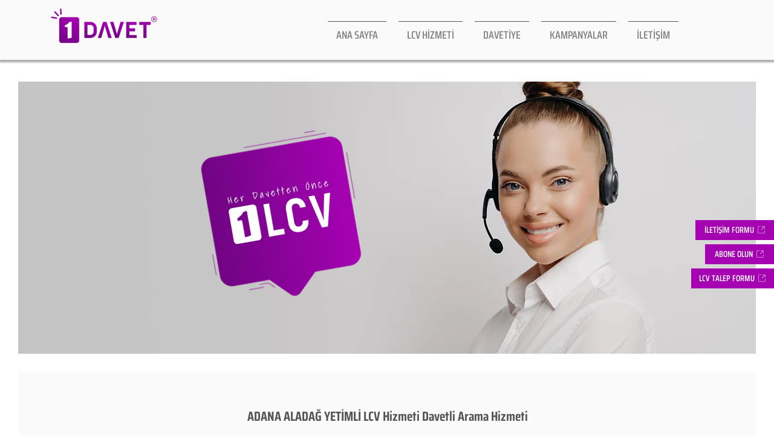

--- FILE ---
content_type: text/html; charset=UTF-8
request_url: https://www.1davet.tr/trm1/adana-aladag-yetimli-lcv-hizmeti-davetli-arama-davetlcv
body_size: 177622
content:
<!DOCTYPE html>
<html lang="tr">
<head>
  
  <!-- SEO Tags -->
  <title>ADANA ALADAĞ YETİMLİ Mahallesinde LCV Hizmeti Mi Arıyorsunuz? PLUS LCV Online LCV Hizmeti | 1 DAVET | DAVET LCV Hizmeti | Online Davetiye</title>
  <meta name="description" content="ADANA ALADAĞ YETİMLİ LCV Hizmeti Davetli Arama HizmetiADANA ALADAĞ YETİMLİ Mahallesinde yapılacak Organizasyonunuz için LCV Hizmeti arıyorsanız? En özel gününüzde size özel çözümlerle hizmet vermek için hazırız. Organizasyon LCV Hizmet detaylarımız ve LCV Hizmet fiyatlarımız hakkında detaylı bilgi için talep oluşturabilir veya bizleri arayabilirsiniz.ADANA ALADAĞ YETİMLİ Mahallesinde LCV Hizmeti Mi Arıyorsunuz? PLUS LCV 1 DAVET , Davet LCV Hizmeti, Düğün LCV Hizmeti, Toplantı LCV, LCV Fiyatları, LCV Paketi, LCV Şirketi, İstanbulLCV Hizmeti, Ankara LCV Hizmeti LCV Yapın, RSVP Hizmeti, LCV Nedir?, Plus LCV Paketleri, LCV Numarası, Davetli Arama, LCV İzmir, LCV Antalya, Etkinlik LCV, Online LCV, Dijital Davetiye, Anket Hizmeti, LCV Türkiye, LCV Hizmeti, Plus LCV Hizmeti, LCV İzmir, Antalya LCV Hizmeti, İstanbul LCV, Acil LCV Hizmeti, Wedding RSVP, Wedding LCV, Event RSVP, Lütfen Cevap Verin Hizmeti, LCV SERVİSİ"/>
  <link rel="canonical" href="https://www.1davet.tr/trm1/adana-aladag-yetimli-lcv-hizmeti-davetli-arama-davetlcv"/>
  <meta name="robots" content="index"/>
  <meta property="og:title" content="ADANA ALADAĞ YETİMLİ Mahallesinde LCV Hizmeti Mi Arıyorsunuz? PLUS LCV Online LCV Hizmeti | 1 DAVET | DAVET LCV Hizmeti | Online Davetiye"/>
  <meta property="og:description" content="ADANA ALADAĞ YETİMLİ LCV Hizmeti Davetli Arama HizmetiADANA ALADAĞ YETİMLİ Mahallesinde yapılacak Organizasyonunuz için LCV Hizmeti arıyorsanız? En özel gününüzde size özel çözümlerle hizmet vermek için hazırız. Organizasyon LCV Hizmet detaylarımız ve LCV Hizmet fiyatlarımız hakkında detaylı bilgi için talep oluşturabilir veya bizleri arayabilirsiniz.ADANA ALADAĞ YETİMLİ Mahallesinde LCV Hizmeti Mi Arıyorsunuz? PLUS LCV 1 DAVET , Davet LCV Hizmeti, Düğün LCV Hizmeti, Toplantı LCV, LCV Fiyatları, LCV Paketi, LCV Şirketi, İstanbulLCV Hizmeti, Ankara LCV Hizmeti LCV Yapın, RSVP Hizmeti, LCV Nedir?, Plus LCV Paketleri, LCV Numarası, Davetli Arama, LCV İzmir, LCV Antalya, Etkinlik LCV, Online LCV, Dijital Davetiye, Anket Hizmeti, LCV Türkiye, LCV Hizmeti, Plus LCV Hizmeti, LCV İzmir, Antalya LCV Hizmeti, İstanbul LCV, Acil LCV Hizmeti, Wedding RSVP, Wedding LCV, Event RSVP, Lütfen Cevap Verin Hizmeti, LCV SERVİSİ"/>
  <meta property="og:url" content="https://www.1davet.tr/trm1/adana-aladag-yetimli-lcv-hizmeti-davetli-arama-davetlcv"/>
  <meta property="og:site_name" content="1 DAVET"/>
  <meta property="og:type" content="website"/>
  <script type="application/ld+json">{}</script>
  <script type="application/ld+json">{}</script>
  <meta name="google-site-verification" content="ZERiDpnRJg1BtstBE34Nd0iGax7gR43_mmjRH3gGMQQ"/>
  <meta name="twitter:card" content="summary_large_image"/>
  <meta name="twitter:title" content="ADANA ALADAĞ YETİMLİ Mahallesinde LCV Hizmeti Mi Arıyorsunuz? PLUS LCV Online LCV Hizmeti | 1 DAVET | DAVET LCV Hizmeti | Online Davetiye"/>
  <meta name="twitter:description" content="ADANA ALADAĞ YETİMLİ LCV Hizmeti Davetli Arama HizmetiADANA ALADAĞ YETİMLİ Mahallesinde yapılacak Organizasyonunuz için LCV Hizmeti arıyorsanız? En özel gününüzde size özel çözümlerle hizmet vermek için hazırız. Organizasyon LCV Hizmet detaylarımız ve LCV Hizmet fiyatlarımız hakkında detaylı bilgi için talep oluşturabilir veya bizleri arayabilirsiniz.ADANA ALADAĞ YETİMLİ Mahallesinde LCV Hizmeti Mi Arıyorsunuz? PLUS LCV 1 DAVET , Davet LCV Hizmeti, Düğün LCV Hizmeti, Toplantı LCV, LCV Fiyatları, LCV Paketi, LCV Şirketi, İstanbulLCV Hizmeti, Ankara LCV Hizmeti LCV Yapın, RSVP Hizmeti, LCV Nedir?, Plus LCV Paketleri, LCV Numarası, Davetli Arama, LCV İzmir, LCV Antalya, Etkinlik LCV, Online LCV, Dijital Davetiye, Anket Hizmeti, LCV Türkiye, LCV Hizmeti, Plus LCV Hizmeti, LCV İzmir, Antalya LCV Hizmeti, İstanbul LCV, Acil LCV Hizmeti, Wedding RSVP, Wedding LCV, Event RSVP, Lütfen Cevap Verin Hizmeti, LCV SERVİSİ"/>

  
  <meta charset='utf-8'>
  <meta name="viewport" content="width=device-width, initial-scale=1" id="wixDesktopViewport" />
  <meta http-equiv="X-UA-Compatible" content="IE=edge">
  <meta name="generator" content="Wix.com Website Builder"/>

  <link rel="icon" sizes="192x192" href="https://static.wixstatic.com/media/680fd6_50a0588bda9345ebb83124e57affa535%7Emv2.png/v1/fill/w_192%2Ch_192%2Clg_1%2Cusm_0.66_1.00_0.01/680fd6_50a0588bda9345ebb83124e57affa535%7Emv2.png" type="image/png"/>
  <link rel="shortcut icon" href="https://static.wixstatic.com/media/680fd6_50a0588bda9345ebb83124e57affa535%7Emv2.png/v1/fill/w_192%2Ch_192%2Clg_1%2Cusm_0.66_1.00_0.01/680fd6_50a0588bda9345ebb83124e57affa535%7Emv2.png" type="image/png"/>
  <link rel="apple-touch-icon" href="https://static.wixstatic.com/media/680fd6_50a0588bda9345ebb83124e57affa535%7Emv2.png/v1/fill/w_180%2Ch_180%2Clg_1%2Cusm_0.66_1.00_0.01/680fd6_50a0588bda9345ebb83124e57affa535%7Emv2.png" type="image/png"/>

  <!-- Safari Pinned Tab Icon -->
  <!-- <link rel="mask-icon" href="https://static.wixstatic.com/media/680fd6_50a0588bda9345ebb83124e57affa535%7Emv2.png/v1/fill/w_192%2Ch_192%2Clg_1%2Cusm_0.66_1.00_0.01/680fd6_50a0588bda9345ebb83124e57affa535%7Emv2.png"> -->

  <!-- Original trials -->
  


  <!-- Segmenter Polyfill -->
  <script>
    if (!window.Intl || !window.Intl.Segmenter) {
      (function() {
        var script = document.createElement('script');
        script.src = 'https://static.parastorage.com/unpkg/@formatjs/intl-segmenter@11.7.10/polyfill.iife.js';
        document.head.appendChild(script);
      })();
    }
  </script>

  <!-- Legacy Polyfills -->
  <script nomodule="" src="https://static.parastorage.com/unpkg/core-js-bundle@3.2.1/minified.js"></script>
  <script nomodule="" src="https://static.parastorage.com/unpkg/focus-within-polyfill@5.0.9/dist/focus-within-polyfill.js"></script>

  <!-- Performance API Polyfills -->
  <script>
  (function () {
    var noop = function noop() {};
    if ("performance" in window === false) {
      window.performance = {};
    }
    window.performance.mark = performance.mark || noop;
    window.performance.measure = performance.measure || noop;
    if ("now" in window.performance === false) {
      var nowOffset = Date.now();
      if (performance.timing && performance.timing.navigationStart) {
        nowOffset = performance.timing.navigationStart;
      }
      window.performance.now = function now() {
        return Date.now() - nowOffset;
      };
    }
  })();
  </script>

  <!-- Globals Definitions -->
  <script>
    (function () {
      var now = Date.now()
      window.initialTimestamps = {
        initialTimestamp: now,
        initialRequestTimestamp: Math.round(performance.timeOrigin ? performance.timeOrigin : now - performance.now())
      }

      window.thunderboltTag = "libs-releases-GA-local"
      window.thunderboltVersion = "1.16761.0"
    })();
  </script>

  <!-- Essential Viewer Model -->
  <script type="application/json" id="wix-essential-viewer-model">{"fleetConfig":{"fleetName":"thunderbolt-seo-renderer","type":"GA","code":0},"mode":{"qa":false,"enableTestApi":false,"debug":false,"ssrIndicator":false,"ssrOnly":false,"siteAssetsFallback":"enable","versionIndicator":false},"componentsLibrariesTopology":[{"artifactId":"editor-elements","namespace":"wixui","url":"https:\/\/static.parastorage.com\/services\/editor-elements\/1.14838.0"},{"artifactId":"editor-elements","namespace":"dsgnsys","url":"https:\/\/static.parastorage.com\/services\/editor-elements\/1.14838.0"}],"siteFeaturesConfigs":{"sessionManager":{"isRunningInDifferentSiteContext":false}},"language":{"userLanguage":"tr"},"siteAssets":{"clientTopology":{"mediaRootUrl":"https:\/\/static.wixstatic.com","staticMediaUrl":"https:\/\/static.wixstatic.com\/media","moduleRepoUrl":"https:\/\/static.parastorage.com\/unpkg","fileRepoUrl":"https:\/\/static.parastorage.com\/services","viewerAppsUrl":"https:\/\/viewer-apps.parastorage.com","viewerAssetsUrl":"https:\/\/viewer-assets.parastorage.com","siteAssetsUrl":"https:\/\/siteassets.parastorage.com","pageJsonServerUrls":["https:\/\/pages.parastorage.com","https:\/\/staticorigin.wixstatic.com","https:\/\/www.1davet.tr","https:\/\/fallback.wix.com\/wix-html-editor-pages-webapp\/page"],"pathOfTBModulesInFileRepoForFallback":"wix-thunderbolt\/dist\/"}},"siteFeatures":["accessibility","appMonitoring","assetsLoader","builderContextProviders","builderModuleLoader","businessLogger","captcha","clickHandlerRegistrar","codeEmbed","commonConfig","componentsLoader","componentsRegistry","consentPolicy","cyclicTabbing","domSelectors","dynamicPages","environmentWixCodeSdk","environment","lightbox","locationWixCodeSdk","mpaNavigation","navigationManager","navigationPhases","ooi","pages","panorama","passwordProtectedPage","protectedPages","renderer","reporter","routerFetch","router","scrollRestoration","seoWixCodeSdk","seo","sessionManager","siteMembersWixCodeSdk","siteMembers","siteScrollBlocker","siteWixCodeSdk","speculationRules","ssrCache","stores","structureApi","thunderboltInitializer","tpaCommons","translations","usedPlatformApis","warmupData","windowMessageRegistrar","windowWixCodeSdk","wixCustomElementComponent","wixEmbedsApi","componentsReact","platform"],"site":{"externalBaseUrl":"https:\/\/www.1davet.tr","isSEO":true},"media":{"staticMediaUrl":"https:\/\/static.wixstatic.com\/media","mediaRootUrl":"https:\/\/static.wixstatic.com\/","staticVideoUrl":"https:\/\/video.wixstatic.com\/"},"requestUrl":"https:\/\/www.1davet.tr\/trm1\/adana-aladag-yetimli-lcv-hizmeti-davetli-arama-davetlcv","rollout":{"siteAssetsVersionsRollout":false,"isDACRollout":0,"isTBRollout":false},"commonConfig":{"brand":"wix","host":"VIEWER","bsi":"","consentPolicy":{},"consentPolicyHeader":{},"siteRevision":"4","branchId":"575f522c-2758-400d-b1aa-8a4b2e37896d","renderingFlow":"NONE","language":"tr","locale":"tr-tr"},"interactionSampleRatio":0.01,"dynamicModelUrl":"https:\/\/www.1davet.tr\/_api\/v2\/dynamicmodel","accessTokensUrl":"https:\/\/www.1davet.tr\/_api\/v1\/access-tokens","isExcludedFromSecurityExperiments":false,"experiments":{"specs.thunderbolt.hardenFetchAndXHR":true,"specs.thunderbolt.securityExperiments":true}}</script>
  <script>window.viewerModel = JSON.parse(document.getElementById('wix-essential-viewer-model').textContent)</script>

  <script>
    window.commonConfig = viewerModel.commonConfig
  </script>

  
  <!-- BEGIN handleAccessTokens bundle -->

  <script data-url="https://static.parastorage.com/services/wix-thunderbolt/dist/handleAccessTokens.inline.4f2f9a53.bundle.min.js">(()=>{"use strict";function e(e){let{context:o,property:r,value:n,enumerable:i=!0}=e,c=e.get,l=e.set;if(!r||void 0===n&&!c&&!l)return new Error("property and value are required");let a=o||globalThis,s=a?.[r],u={};if(void 0!==n)u.value=n;else{if(c){let e=t(c);e&&(u.get=e)}if(l){let e=t(l);e&&(u.set=e)}}let p={...u,enumerable:i||!1,configurable:!1};void 0!==n&&(p.writable=!1);try{Object.defineProperty(a,r,p)}catch(e){return e instanceof TypeError?s:e}return s}function t(e,t){return"function"==typeof e?e:!0===e?.async&&"function"==typeof e.func?t?async function(t){return e.func(t)}:async function(){return e.func()}:"function"==typeof e?.func?e.func:void 0}try{e({property:"strictDefine",value:e})}catch{}try{e({property:"defineStrictObject",value:r})}catch{}try{e({property:"defineStrictMethod",value:n})}catch{}var o=["toString","toLocaleString","valueOf","constructor","prototype"];function r(t){let{context:n,property:c,propertiesToExclude:l=[],skipPrototype:a=!1,hardenPrototypePropertiesToExclude:s=[]}=t;if(!c)return new Error("property is required");let u=(n||globalThis)[c],p={},f=i(n,c);u&&("object"==typeof u||"function"==typeof u)&&Reflect.ownKeys(u).forEach(t=>{if(!l.includes(t)&&!o.includes(t)){let o=i(u,t);if(o&&(o.writable||o.configurable)){let{value:r,get:n,set:i,enumerable:c=!1}=o,l={};void 0!==r?l.value=r:n?l.get=n:i&&(l.set=i);try{let o=e({context:u,property:t,...l,enumerable:c});p[t]=o}catch(e){if(!(e instanceof TypeError))throw e;try{p[t]=o.value||o.get||o.set}catch{}}}}});let d={originalObject:u,originalProperties:p};if(!a&&void 0!==u?.prototype){let e=r({context:u,property:"prototype",propertiesToExclude:s,skipPrototype:!0});e instanceof Error||(d.originalPrototype=e?.originalObject,d.originalPrototypeProperties=e?.originalProperties)}return e({context:n,property:c,value:u,enumerable:f?.enumerable}),d}function n(t,o){let r=(o||globalThis)[t],n=i(o||globalThis,t);return r&&n&&(n.writable||n.configurable)?(Object.freeze(r),e({context:globalThis,property:t,value:r})):r}function i(e,t){if(e&&t)try{return Reflect.getOwnPropertyDescriptor(e,t)}catch{return}}function c(e){if("string"!=typeof e)return e;try{return decodeURIComponent(e).toLowerCase().trim()}catch{return e.toLowerCase().trim()}}function l(e,t){let o="";if("string"==typeof e)o=e.split("=")[0]?.trim()||"";else{if(!e||"string"!=typeof e.name)return!1;o=e.name}return t.has(c(o)||"")}function a(e,t){let o;return o="string"==typeof e?e.split(";").map(e=>e.trim()).filter(e=>e.length>0):e||[],o.filter(e=>!l(e,t))}var s=null;function u(){return null===s&&(s=typeof Document>"u"?void 0:Object.getOwnPropertyDescriptor(Document.prototype,"cookie")),s}function p(t,o){if(!globalThis?.cookieStore)return;let r=globalThis.cookieStore.get.bind(globalThis.cookieStore),n=globalThis.cookieStore.getAll.bind(globalThis.cookieStore),i=globalThis.cookieStore.set.bind(globalThis.cookieStore),c=globalThis.cookieStore.delete.bind(globalThis.cookieStore);return e({context:globalThis.CookieStore.prototype,property:"get",value:async function(e){return l(("string"==typeof e?e:e.name)||"",t)?null:r.call(this,e)},enumerable:!0}),e({context:globalThis.CookieStore.prototype,property:"getAll",value:async function(){return a(await n.apply(this,Array.from(arguments)),t)},enumerable:!0}),e({context:globalThis.CookieStore.prototype,property:"set",value:async function(){let e=Array.from(arguments);if(!l(1===e.length?e[0].name:e[0],t))return i.apply(this,e);o&&console.warn(o)},enumerable:!0}),e({context:globalThis.CookieStore.prototype,property:"delete",value:async function(){let e=Array.from(arguments);if(!l(1===e.length?e[0].name:e[0],t))return c.apply(this,e)},enumerable:!0}),e({context:globalThis.cookieStore,property:"prototype",value:globalThis.CookieStore.prototype,enumerable:!1}),e({context:globalThis,property:"cookieStore",value:globalThis.cookieStore,enumerable:!0}),{get:r,getAll:n,set:i,delete:c}}var f=["TextEncoder","TextDecoder","XMLHttpRequestEventTarget","EventTarget","URL","JSON","Reflect","Object","Array","Map","Set","WeakMap","WeakSet","Promise","Symbol","Error"],d=["addEventListener","removeEventListener","dispatchEvent","encodeURI","encodeURIComponent","decodeURI","decodeURIComponent"];const y=(e,t)=>{try{const o=t?t.get.call(document):document.cookie;return o.split(";").map(e=>e.trim()).filter(t=>t?.startsWith(e))[0]?.split("=")[1]}catch(e){return""}},g=(e="",t="",o="/")=>`${e}=; ${t?`domain=${t};`:""} max-age=0; path=${o}; expires=Thu, 01 Jan 1970 00:00:01 GMT`;function m(){(function(){if("undefined"!=typeof window){const e=performance.getEntriesByType("navigation")[0];return"back_forward"===(e?.type||"")}return!1})()&&function(){const{counter:e}=function(){const e=b("getItem");if(e){const[t,o]=e.split("-"),r=o?parseInt(o,10):0;if(r>=3){const e=t?Number(t):0;if(Date.now()-e>6e4)return{counter:0}}return{counter:r}}return{counter:0}}();e<3?(!function(e=1){b("setItem",`${Date.now()}-${e}`)}(e+1),window.location.reload()):console.error("ATS: Max reload attempts reached")}()}function b(e,t){try{return sessionStorage[e]("reload",t||"")}catch(e){console.error("ATS: Error calling sessionStorage:",e)}}const h="client-session-bind",v="sec-fetch-unsupported",{experiments:w}=window.viewerModel,T=[h,"client-binding",v,"svSession","smSession","server-session-bind","wixSession2","wixSession3"].map(e=>e.toLowerCase()),{cookie:S}=function(t,o){let r=new Set(t);return e({context:document,property:"cookie",set:{func:e=>function(e,t,o,r){let n=u(),i=c(t.split(";")[0]||"")||"";[...o].every(e=>!i.startsWith(e.toLowerCase()))&&n?.set?n.set.call(e,t):r&&console.warn(r)}(document,e,r,o)},get:{func:()=>function(e,t){let o=u();if(!o?.get)throw new Error("Cookie descriptor or getter not available");return a(o.get.call(e),t).join("; ")}(document,r)},enumerable:!0}),{cookieStore:p(r,o),cookie:u()}}(T),k="tbReady",x="security_overrideGlobals",{experiments:E,siteFeaturesConfigs:C,accessTokensUrl:P}=window.viewerModel,R=P,M={},O=(()=>{const e=y(h,S);if(w["specs.thunderbolt.browserCacheReload"]){y(v,S)||e?b("removeItem"):m()}return(()=>{const e=g(h),t=g(h,location.hostname);S.set.call(document,e),S.set.call(document,t)})(),e})();O&&(M["client-binding"]=O);const D=fetch;addEventListener(k,function e(t){const{logger:o}=t.detail;try{window.tb.init({fetch:D,fetchHeaders:M})}catch(e){const t=new Error("TB003");o.meter(`${x}_${t.message}`,{paramsOverrides:{errorType:x,eventString:t.message}}),window?.viewerModel?.mode.debug&&console.error(e)}finally{removeEventListener(k,e)}}),E["specs.thunderbolt.hardenFetchAndXHR"]||(window.fetchDynamicModel=()=>C.sessionManager.isRunningInDifferentSiteContext?Promise.resolve({}):fetch(R,{credentials:"same-origin",headers:M}).then(function(e){if(!e.ok)throw new Error(`[${e.status}]${e.statusText}`);return e.json()}),window.dynamicModelPromise=window.fetchDynamicModel())})();
//# sourceMappingURL=https://static.parastorage.com/services/wix-thunderbolt/dist/handleAccessTokens.inline.4f2f9a53.bundle.min.js.map</script>

<!-- END handleAccessTokens bundle -->

<!-- BEGIN overrideGlobals bundle -->

<script data-url="https://static.parastorage.com/services/wix-thunderbolt/dist/overrideGlobals.inline.ec13bfcf.bundle.min.js">(()=>{"use strict";function e(e){let{context:r,property:o,value:n,enumerable:i=!0}=e,c=e.get,a=e.set;if(!o||void 0===n&&!c&&!a)return new Error("property and value are required");let l=r||globalThis,u=l?.[o],s={};if(void 0!==n)s.value=n;else{if(c){let e=t(c);e&&(s.get=e)}if(a){let e=t(a);e&&(s.set=e)}}let p={...s,enumerable:i||!1,configurable:!1};void 0!==n&&(p.writable=!1);try{Object.defineProperty(l,o,p)}catch(e){return e instanceof TypeError?u:e}return u}function t(e,t){return"function"==typeof e?e:!0===e?.async&&"function"==typeof e.func?t?async function(t){return e.func(t)}:async function(){return e.func()}:"function"==typeof e?.func?e.func:void 0}try{e({property:"strictDefine",value:e})}catch{}try{e({property:"defineStrictObject",value:o})}catch{}try{e({property:"defineStrictMethod",value:n})}catch{}var r=["toString","toLocaleString","valueOf","constructor","prototype"];function o(t){let{context:n,property:c,propertiesToExclude:a=[],skipPrototype:l=!1,hardenPrototypePropertiesToExclude:u=[]}=t;if(!c)return new Error("property is required");let s=(n||globalThis)[c],p={},f=i(n,c);s&&("object"==typeof s||"function"==typeof s)&&Reflect.ownKeys(s).forEach(t=>{if(!a.includes(t)&&!r.includes(t)){let r=i(s,t);if(r&&(r.writable||r.configurable)){let{value:o,get:n,set:i,enumerable:c=!1}=r,a={};void 0!==o?a.value=o:n?a.get=n:i&&(a.set=i);try{let r=e({context:s,property:t,...a,enumerable:c});p[t]=r}catch(e){if(!(e instanceof TypeError))throw e;try{p[t]=r.value||r.get||r.set}catch{}}}}});let d={originalObject:s,originalProperties:p};if(!l&&void 0!==s?.prototype){let e=o({context:s,property:"prototype",propertiesToExclude:u,skipPrototype:!0});e instanceof Error||(d.originalPrototype=e?.originalObject,d.originalPrototypeProperties=e?.originalProperties)}return e({context:n,property:c,value:s,enumerable:f?.enumerable}),d}function n(t,r){let o=(r||globalThis)[t],n=i(r||globalThis,t);return o&&n&&(n.writable||n.configurable)?(Object.freeze(o),e({context:globalThis,property:t,value:o})):o}function i(e,t){if(e&&t)try{return Reflect.getOwnPropertyDescriptor(e,t)}catch{return}}function c(e){if("string"!=typeof e)return e;try{return decodeURIComponent(e).toLowerCase().trim()}catch{return e.toLowerCase().trim()}}function a(e,t){return e instanceof Headers?e.forEach((r,o)=>{l(o,t)||e.delete(o)}):Object.keys(e).forEach(r=>{l(r,t)||delete e[r]}),e}function l(e,t){return!t.has(c(e)||"")}function u(e,t){let r=!0,o=function(e){let t,r;if(globalThis.Request&&e instanceof Request)t=e.url;else{if("function"!=typeof e?.toString)throw new Error("Unsupported type for url");t=e.toString()}try{return new URL(t).pathname}catch{return r=t.replace(/#.+/gi,"").split("?").shift(),r.startsWith("/")?r:`/${r}`}}(e),n=c(o);return n&&t.some(e=>n.includes(e))&&(r=!1),r}function s(t,r,o){let n=fetch,i=XMLHttpRequest,c=new Set(r);function s(){let e=new i,r=e.open,n=e.setRequestHeader;return e.open=function(){let n=Array.from(arguments),i=n[1];if(n.length<2||u(i,t))return r.apply(e,n);throw new Error(o||`Request not allowed for path ${i}`)},e.setRequestHeader=function(t,r){l(decodeURIComponent(t),c)&&n.call(e,t,r)},e}return e({property:"fetch",value:function(){let e=function(e,t){return globalThis.Request&&e[0]instanceof Request&&e[0]?.headers?a(e[0].headers,t):e[1]?.headers&&a(e[1].headers,t),e}(arguments,c);return u(arguments[0],t)?n.apply(globalThis,Array.from(e)):new Promise((e,t)=>{t(new Error(o||`Request not allowed for path ${arguments[0]}`))})},enumerable:!0}),e({property:"XMLHttpRequest",value:s,enumerable:!0}),Object.keys(i).forEach(e=>{s[e]=i[e]}),{fetch:n,XMLHttpRequest:i}}var p=["TextEncoder","TextDecoder","XMLHttpRequestEventTarget","EventTarget","URL","JSON","Reflect","Object","Array","Map","Set","WeakMap","WeakSet","Promise","Symbol","Error"],f=["addEventListener","removeEventListener","dispatchEvent","encodeURI","encodeURIComponent","decodeURI","decodeURIComponent"];const d=function(){let t=globalThis.open,r=document.open;function o(e,r,o){let n="string"!=typeof e,i=t.call(window,e,r,o);return n||e&&function(e){return e.startsWith("//")&&/(?:[a-z0-9](?:[a-z0-9-]{0,61}[a-z0-9])?\.)+[a-z0-9][a-z0-9-]{0,61}[a-z0-9]/g.test(`${location.protocol}:${e}`)&&(e=`${location.protocol}${e}`),!e.startsWith("http")||new URL(e).hostname===location.hostname}(e)?{}:i}return e({property:"open",value:o,context:globalThis,enumerable:!0}),e({property:"open",value:function(e,t,n){return e?o(e,t,n):r.call(document,e||"",t||"",n||"")},context:document,enumerable:!0}),{open:t,documentOpen:r}},y=function(){let t=document.createElement,r=Element.prototype.setAttribute,o=Element.prototype.setAttributeNS;return e({property:"createElement",context:document,value:function(n,i){let a=t.call(document,n,i);if("iframe"===c(n)){e({property:"srcdoc",context:a,get:()=>"",set:()=>{console.warn("`srcdoc` is not allowed in iframe elements.")}});let t=function(e,t){"srcdoc"!==e.toLowerCase()?r.call(a,e,t):console.warn("`srcdoc` attribute is not allowed to be set.")},n=function(e,t,r){"srcdoc"!==t.toLowerCase()?o.call(a,e,t,r):console.warn("`srcdoc` attribute is not allowed to be set.")};a.setAttribute=t,a.setAttributeNS=n}return a},enumerable:!0}),{createElement:t,setAttribute:r,setAttributeNS:o}},m=["client-binding"],b=["/_api/v1/access-tokens","/_api/v2/dynamicmodel","/_api/one-app-session-web/v3/businesses"],h=function(){let t=setTimeout,r=setInterval;return o("setTimeout",0,globalThis),o("setInterval",0,globalThis),{setTimeout:t,setInterval:r};function o(t,r,o){let n=o||globalThis,i=n[t];if(!i||"function"!=typeof i)throw new Error(`Function ${t} not found or is not a function`);e({property:t,value:function(){let e=Array.from(arguments);if("string"!=typeof e[r])return i.apply(n,e);console.warn(`Calling ${t} with a String Argument at index ${r} is not allowed`)},context:o,enumerable:!0})}},v=function(){if(navigator&&"serviceWorker"in navigator){let t=navigator.serviceWorker.register;return e({context:navigator.serviceWorker,property:"register",value:function(){console.log("Service worker registration is not allowed")},enumerable:!0}),{register:t}}return{}};performance.mark("overrideGlobals started");const{isExcludedFromSecurityExperiments:g,experiments:w}=window.viewerModel,E=!g&&w["specs.thunderbolt.securityExperiments"];try{d(),E&&y(),w["specs.thunderbolt.hardenFetchAndXHR"]&&E&&s(b,m),v(),(e=>{let t=[],r=[];r=r.concat(["TextEncoder","TextDecoder"]),e&&(r=r.concat(["XMLHttpRequestEventTarget","EventTarget"])),r=r.concat(["URL","JSON"]),e&&(t=t.concat(["addEventListener","removeEventListener"])),t=t.concat(["encodeURI","encodeURIComponent","decodeURI","decodeURIComponent"]),r=r.concat(["String","Number"]),e&&r.push("Object"),r=r.concat(["Reflect"]),t.forEach(e=>{n(e),["addEventListener","removeEventListener"].includes(e)&&n(e,document)}),r.forEach(e=>{o({property:e})})})(E),E&&h()}catch(e){window?.viewerModel?.mode.debug&&console.error(e);const t=new Error("TB006");window.fedops?.reportError(t,"security_overrideGlobals"),window.Sentry?window.Sentry.captureException(t):globalThis.defineStrictProperty("sentryBuffer",[t],window,!1)}performance.mark("overrideGlobals ended")})();
//# sourceMappingURL=https://static.parastorage.com/services/wix-thunderbolt/dist/overrideGlobals.inline.ec13bfcf.bundle.min.js.map</script>

<!-- END overrideGlobals bundle -->


  
  <script>
    window.commonConfig = viewerModel.commonConfig

	
  </script>

  <!-- Initial CSS -->
  <style data-url="https://static.parastorage.com/services/wix-thunderbolt/dist/main.347af09f.min.css">@keyframes slide-horizontal-new{0%{transform:translateX(100%)}}@keyframes slide-horizontal-old{80%{opacity:1}to{opacity:0;transform:translateX(-100%)}}@keyframes slide-vertical-new{0%{transform:translateY(-100%)}}@keyframes slide-vertical-old{80%{opacity:1}to{opacity:0;transform:translateY(100%)}}@keyframes out-in-new{0%{opacity:0}}@keyframes out-in-old{to{opacity:0}}:root:active-view-transition{view-transition-name:none}::view-transition{pointer-events:none}:root:active-view-transition::view-transition-new(page-group),:root:active-view-transition::view-transition-old(page-group){animation-duration:.6s;cursor:wait;pointer-events:all}:root:active-view-transition-type(SlideHorizontal)::view-transition-old(page-group){animation:slide-horizontal-old .6s cubic-bezier(.83,0,.17,1) forwards;mix-blend-mode:normal}:root:active-view-transition-type(SlideHorizontal)::view-transition-new(page-group){animation:slide-horizontal-new .6s cubic-bezier(.83,0,.17,1) backwards;mix-blend-mode:normal}:root:active-view-transition-type(SlideVertical)::view-transition-old(page-group){animation:slide-vertical-old .6s cubic-bezier(.83,0,.17,1) forwards;mix-blend-mode:normal}:root:active-view-transition-type(SlideVertical)::view-transition-new(page-group){animation:slide-vertical-new .6s cubic-bezier(.83,0,.17,1) backwards;mix-blend-mode:normal}:root:active-view-transition-type(OutIn)::view-transition-old(page-group){animation:out-in-old .35s cubic-bezier(.22,1,.36,1) forwards}:root:active-view-transition-type(OutIn)::view-transition-new(page-group){animation:out-in-new .35s cubic-bezier(.64,0,.78,0) .35s backwards}@media(prefers-reduced-motion:reduce){::view-transition-group(*),::view-transition-new(*),::view-transition-old(*){animation:none!important}}body,html{background:transparent;border:0;margin:0;outline:0;padding:0;vertical-align:baseline}body{--scrollbar-width:0px;font-family:Arial,Helvetica,sans-serif;font-size:10px}body,html{height:100%}body{overflow-x:auto;overflow-y:scroll}body:not(.responsive) #site-root{min-width:var(--site-width);width:100%}body:not([data-js-loaded]) [data-hide-prejs]{visibility:hidden}interact-element{display:contents}#SITE_CONTAINER{position:relative}:root{--one-unit:1vw;--section-max-width:9999px;--spx-stopper-max:9999px;--spx-stopper-min:0px;--browser-zoom:1}@supports(-webkit-appearance:none) and (stroke-color:transparent){:root{--safari-sticky-fix:opacity;--experimental-safari-sticky-fix:translateZ(0)}}@supports(container-type:inline-size){:root{--one-unit:1cqw}}[id^=oldHoverBox-]{mix-blend-mode:plus-lighter;transition:opacity .5s ease,visibility .5s ease}[data-mesh-id$=inlineContent-gridContainer]:has(>[id^=oldHoverBox-]){isolation:isolate}</style>
<style data-url="https://static.parastorage.com/services/wix-thunderbolt/dist/main.renderer.9cb0985f.min.css">a,abbr,acronym,address,applet,b,big,blockquote,button,caption,center,cite,code,dd,del,dfn,div,dl,dt,em,fieldset,font,footer,form,h1,h2,h3,h4,h5,h6,header,i,iframe,img,ins,kbd,label,legend,li,nav,object,ol,p,pre,q,s,samp,section,small,span,strike,strong,sub,sup,table,tbody,td,tfoot,th,thead,title,tr,tt,u,ul,var{background:transparent;border:0;margin:0;outline:0;padding:0;vertical-align:baseline}input,select,textarea{box-sizing:border-box;font-family:Helvetica,Arial,sans-serif}ol,ul{list-style:none}blockquote,q{quotes:none}ins{text-decoration:none}del{text-decoration:line-through}table{border-collapse:collapse;border-spacing:0}a{cursor:pointer;text-decoration:none}.testStyles{overflow-y:hidden}.reset-button{-webkit-appearance:none;background:none;border:0;color:inherit;font:inherit;line-height:normal;outline:0;overflow:visible;padding:0;-webkit-user-select:none;-moz-user-select:none;-ms-user-select:none}:focus{outline:none}body.device-mobile-optimized:not(.disable-site-overflow){overflow-x:hidden;overflow-y:scroll}body.device-mobile-optimized:not(.responsive) #SITE_CONTAINER{margin-left:auto;margin-right:auto;overflow-x:visible;position:relative;width:320px}body.device-mobile-optimized:not(.responsive):not(.blockSiteScrolling) #SITE_CONTAINER{margin-top:0}body.device-mobile-optimized>*{max-width:100%!important}body.device-mobile-optimized #site-root{overflow-x:hidden;overflow-y:hidden}@supports(overflow:clip){body.device-mobile-optimized #site-root{overflow-x:clip;overflow-y:clip}}body.device-mobile-non-optimized #SITE_CONTAINER #site-root{overflow-x:clip;overflow-y:clip}body.device-mobile-non-optimized.fullScreenMode{background-color:#5f6360}body.device-mobile-non-optimized.fullScreenMode #MOBILE_ACTIONS_MENU,body.device-mobile-non-optimized.fullScreenMode #SITE_BACKGROUND,body.device-mobile-non-optimized.fullScreenMode #site-root,body.fullScreenMode #WIX_ADS{visibility:hidden}body.fullScreenMode{overflow-x:hidden!important;overflow-y:hidden!important}body.fullScreenMode.device-mobile-optimized #TINY_MENU{opacity:0;pointer-events:none}body.fullScreenMode-scrollable.device-mobile-optimized{overflow-x:hidden!important;overflow-y:auto!important}body.fullScreenMode-scrollable.device-mobile-optimized #masterPage,body.fullScreenMode-scrollable.device-mobile-optimized #site-root{overflow-x:hidden!important;overflow-y:hidden!important}body.fullScreenMode-scrollable.device-mobile-optimized #SITE_BACKGROUND,body.fullScreenMode-scrollable.device-mobile-optimized #masterPage{height:auto!important}body.fullScreenMode-scrollable.device-mobile-optimized #masterPage.mesh-layout{height:0!important}body.blockSiteScrolling,body.siteScrollingBlocked{position:fixed;width:100%}body.blockSiteScrolling #SITE_CONTAINER{margin-top:calc(var(--blocked-site-scroll-margin-top)*-1)}#site-root{margin:0 auto;min-height:100%;position:relative;top:var(--wix-ads-height)}#site-root img:not([src]){visibility:hidden}#site-root svg img:not([src]){visibility:visible}.auto-generated-link{color:inherit}#SCROLL_TO_BOTTOM,#SCROLL_TO_TOP{height:0}.has-click-trigger{cursor:pointer}.fullScreenOverlay{bottom:0;display:flex;justify-content:center;left:0;overflow-y:hidden;position:fixed;right:0;top:-60px;z-index:1005}.fullScreenOverlay>.fullScreenOverlayContent{bottom:0;left:0;margin:0 auto;overflow:hidden;position:absolute;right:0;top:60px;transform:translateZ(0)}[data-mesh-id$=centeredContent],[data-mesh-id$=form],[data-mesh-id$=inlineContent]{pointer-events:none;position:relative}[data-mesh-id$=-gridWrapper],[data-mesh-id$=-rotated-wrapper]{pointer-events:none}[data-mesh-id$=-gridContainer]>*,[data-mesh-id$=-rotated-wrapper]>*,[data-mesh-id$=inlineContent]>:not([data-mesh-id$=-gridContainer]){pointer-events:auto}.device-mobile-optimized #masterPage.mesh-layout #SOSP_CONTAINER_CUSTOM_ID{grid-area:2/1/3/2;-ms-grid-row:2;position:relative}#masterPage.mesh-layout{-ms-grid-rows:max-content max-content min-content max-content;-ms-grid-columns:100%;align-items:start;display:-ms-grid;display:grid;grid-template-columns:100%;grid-template-rows:max-content max-content min-content max-content;justify-content:stretch}#masterPage.mesh-layout #PAGES_CONTAINER,#masterPage.mesh-layout #SITE_FOOTER-placeholder,#masterPage.mesh-layout #SITE_FOOTER_WRAPPER,#masterPage.mesh-layout #SITE_HEADER-placeholder,#masterPage.mesh-layout #SITE_HEADER_WRAPPER,#masterPage.mesh-layout #SOSP_CONTAINER_CUSTOM_ID[data-state~=mobileView],#masterPage.mesh-layout #soapAfterPagesContainer,#masterPage.mesh-layout #soapBeforePagesContainer{-ms-grid-row-align:start;-ms-grid-column-align:start;-ms-grid-column:1}#masterPage.mesh-layout #SITE_HEADER-placeholder,#masterPage.mesh-layout #SITE_HEADER_WRAPPER{grid-area:1/1/2/2;-ms-grid-row:1}#masterPage.mesh-layout #PAGES_CONTAINER,#masterPage.mesh-layout #soapAfterPagesContainer,#masterPage.mesh-layout #soapBeforePagesContainer{grid-area:3/1/4/2;-ms-grid-row:3}#masterPage.mesh-layout #soapAfterPagesContainer,#masterPage.mesh-layout #soapBeforePagesContainer{width:100%}#masterPage.mesh-layout #PAGES_CONTAINER{align-self:stretch}#masterPage.mesh-layout main#PAGES_CONTAINER{display:block}#masterPage.mesh-layout #SITE_FOOTER-placeholder,#masterPage.mesh-layout #SITE_FOOTER_WRAPPER{grid-area:4/1/5/2;-ms-grid-row:4}#masterPage.mesh-layout #SITE_PAGES,#masterPage.mesh-layout [data-mesh-id=PAGES_CONTAINERcenteredContent],#masterPage.mesh-layout [data-mesh-id=PAGES_CONTAINERinlineContent]{height:100%}#masterPage.mesh-layout.desktop>*{width:100%}#masterPage.mesh-layout #PAGES_CONTAINER,#masterPage.mesh-layout #SITE_FOOTER,#masterPage.mesh-layout #SITE_FOOTER_WRAPPER,#masterPage.mesh-layout #SITE_HEADER,#masterPage.mesh-layout #SITE_HEADER_WRAPPER,#masterPage.mesh-layout #SITE_PAGES,#masterPage.mesh-layout #masterPageinlineContent{position:relative}#masterPage.mesh-layout #SITE_HEADER{grid-area:1/1/2/2}#masterPage.mesh-layout #SITE_FOOTER{grid-area:4/1/5/2}#masterPage.mesh-layout.overflow-x-clip #SITE_FOOTER,#masterPage.mesh-layout.overflow-x-clip #SITE_HEADER{overflow-x:clip}[data-z-counter]{z-index:0}[data-z-counter="0"]{z-index:auto}.wixSiteProperties{-webkit-font-smoothing:antialiased;-moz-osx-font-smoothing:grayscale}:root{--wst-button-color-fill-primary:rgb(var(--color_48));--wst-button-color-border-primary:rgb(var(--color_49));--wst-button-color-text-primary:rgb(var(--color_50));--wst-button-color-fill-primary-hover:rgb(var(--color_51));--wst-button-color-border-primary-hover:rgb(var(--color_52));--wst-button-color-text-primary-hover:rgb(var(--color_53));--wst-button-color-fill-primary-disabled:rgb(var(--color_54));--wst-button-color-border-primary-disabled:rgb(var(--color_55));--wst-button-color-text-primary-disabled:rgb(var(--color_56));--wst-button-color-fill-secondary:rgb(var(--color_57));--wst-button-color-border-secondary:rgb(var(--color_58));--wst-button-color-text-secondary:rgb(var(--color_59));--wst-button-color-fill-secondary-hover:rgb(var(--color_60));--wst-button-color-border-secondary-hover:rgb(var(--color_61));--wst-button-color-text-secondary-hover:rgb(var(--color_62));--wst-button-color-fill-secondary-disabled:rgb(var(--color_63));--wst-button-color-border-secondary-disabled:rgb(var(--color_64));--wst-button-color-text-secondary-disabled:rgb(var(--color_65));--wst-color-fill-base-1:rgb(var(--color_36));--wst-color-fill-base-2:rgb(var(--color_37));--wst-color-fill-base-shade-1:rgb(var(--color_38));--wst-color-fill-base-shade-2:rgb(var(--color_39));--wst-color-fill-base-shade-3:rgb(var(--color_40));--wst-color-fill-accent-1:rgb(var(--color_41));--wst-color-fill-accent-2:rgb(var(--color_42));--wst-color-fill-accent-3:rgb(var(--color_43));--wst-color-fill-accent-4:rgb(var(--color_44));--wst-color-fill-background-primary:rgb(var(--color_11));--wst-color-fill-background-secondary:rgb(var(--color_12));--wst-color-text-primary:rgb(var(--color_15));--wst-color-text-secondary:rgb(var(--color_14));--wst-color-action:rgb(var(--color_18));--wst-color-disabled:rgb(var(--color_39));--wst-color-title:rgb(var(--color_45));--wst-color-subtitle:rgb(var(--color_46));--wst-color-line:rgb(var(--color_47));--wst-font-style-h2:var(--font_2);--wst-font-style-h3:var(--font_3);--wst-font-style-h4:var(--font_4);--wst-font-style-h5:var(--font_5);--wst-font-style-h6:var(--font_6);--wst-font-style-body-large:var(--font_7);--wst-font-style-body-medium:var(--font_8);--wst-font-style-body-small:var(--font_9);--wst-font-style-body-x-small:var(--font_10);--wst-color-custom-1:rgb(var(--color_13));--wst-color-custom-2:rgb(var(--color_16));--wst-color-custom-3:rgb(var(--color_17));--wst-color-custom-4:rgb(var(--color_19));--wst-color-custom-5:rgb(var(--color_20));--wst-color-custom-6:rgb(var(--color_21));--wst-color-custom-7:rgb(var(--color_22));--wst-color-custom-8:rgb(var(--color_23));--wst-color-custom-9:rgb(var(--color_24));--wst-color-custom-10:rgb(var(--color_25));--wst-color-custom-11:rgb(var(--color_26));--wst-color-custom-12:rgb(var(--color_27));--wst-color-custom-13:rgb(var(--color_28));--wst-color-custom-14:rgb(var(--color_29));--wst-color-custom-15:rgb(var(--color_30));--wst-color-custom-16:rgb(var(--color_31));--wst-color-custom-17:rgb(var(--color_32));--wst-color-custom-18:rgb(var(--color_33));--wst-color-custom-19:rgb(var(--color_34));--wst-color-custom-20:rgb(var(--color_35))}.wix-presets-wrapper{display:contents}</style>

  <meta name="format-detection" content="telephone=no">
  <meta name="skype_toolbar" content="skype_toolbar_parser_compatible">
  
  

  

  
      <!--pageHtmlEmbeds.head start-->
      <script type="wix/htmlEmbeds" id="pageHtmlEmbeds.head start"></script>
    
      <meta name="yandex-verification" content="ccf380ef4638fd2e" />
    
      <meta name="yandex-verification" content="465ddaa8e88b1b80" />
    
      <script type="wix/htmlEmbeds" id="pageHtmlEmbeds.head end"></script>
      <!--pageHtmlEmbeds.head end-->
  

  <!-- head performance data start -->
  
  <!-- head performance data end -->
  

    


    
<style data-href="https://static.parastorage.com/services/editor-elements-library/dist/thunderbolt/rb_wixui.thunderbolt[StylableButton_Default].e469137d.min.css">.StylableButton2545352419__root{-archetype:box;border:none;box-sizing:border-box;cursor:pointer;display:block;height:100%;min-height:10px;min-width:10px;padding:0;touch-action:manipulation;width:100%}.StylableButton2545352419__root[disabled]{pointer-events:none}.StylableButton2545352419__root:not(:hover):not([disabled]).StylableButton2545352419--hasBackgroundColor{background-color:var(--corvid-background-color)!important}.StylableButton2545352419__root:hover:not([disabled]).StylableButton2545352419--hasHoverBackgroundColor{background-color:var(--corvid-hover-background-color)!important}.StylableButton2545352419__root:not(:hover)[disabled].StylableButton2545352419--hasDisabledBackgroundColor{background-color:var(--corvid-disabled-background-color)!important}.StylableButton2545352419__root:not(:hover):not([disabled]).StylableButton2545352419--hasBorderColor{border-color:var(--corvid-border-color)!important}.StylableButton2545352419__root:hover:not([disabled]).StylableButton2545352419--hasHoverBorderColor{border-color:var(--corvid-hover-border-color)!important}.StylableButton2545352419__root:not(:hover)[disabled].StylableButton2545352419--hasDisabledBorderColor{border-color:var(--corvid-disabled-border-color)!important}.StylableButton2545352419__root.StylableButton2545352419--hasBorderRadius{border-radius:var(--corvid-border-radius)!important}.StylableButton2545352419__root.StylableButton2545352419--hasBorderWidth{border-width:var(--corvid-border-width)!important}.StylableButton2545352419__root:not(:hover):not([disabled]).StylableButton2545352419--hasColor,.StylableButton2545352419__root:not(:hover):not([disabled]).StylableButton2545352419--hasColor .StylableButton2545352419__label{color:var(--corvid-color)!important}.StylableButton2545352419__root:hover:not([disabled]).StylableButton2545352419--hasHoverColor,.StylableButton2545352419__root:hover:not([disabled]).StylableButton2545352419--hasHoverColor .StylableButton2545352419__label{color:var(--corvid-hover-color)!important}.StylableButton2545352419__root:not(:hover)[disabled].StylableButton2545352419--hasDisabledColor,.StylableButton2545352419__root:not(:hover)[disabled].StylableButton2545352419--hasDisabledColor .StylableButton2545352419__label{color:var(--corvid-disabled-color)!important}.StylableButton2545352419__link{-archetype:box;box-sizing:border-box;color:#000;text-decoration:none}.StylableButton2545352419__container{align-items:center;display:flex;flex-basis:auto;flex-direction:row;flex-grow:1;height:100%;justify-content:center;overflow:hidden;transition:all .2s ease,visibility 0s;width:100%}.StylableButton2545352419__label{-archetype:text;-controller-part-type:LayoutChildDisplayDropdown,LayoutFlexChildSpacing(first);max-width:100%;min-width:1.8em;overflow:hidden;text-align:center;text-overflow:ellipsis;transition:inherit;white-space:nowrap}.StylableButton2545352419__root.StylableButton2545352419--isMaxContent .StylableButton2545352419__label{text-overflow:unset}.StylableButton2545352419__root.StylableButton2545352419--isWrapText .StylableButton2545352419__label{min-width:10px;overflow-wrap:break-word;white-space:break-spaces;word-break:break-word}.StylableButton2545352419__icon{-archetype:icon;-controller-part-type:LayoutChildDisplayDropdown,LayoutFlexChildSpacing(last);flex-shrink:0;height:50px;min-width:1px;transition:inherit}.StylableButton2545352419__icon.StylableButton2545352419--override{display:block!important}.StylableButton2545352419__icon svg,.StylableButton2545352419__icon>span{display:flex;height:inherit;width:inherit}.StylableButton2545352419__root:not(:hover):not([disalbed]).StylableButton2545352419--hasIconColor .StylableButton2545352419__icon svg{fill:var(--corvid-icon-color)!important;stroke:var(--corvid-icon-color)!important}.StylableButton2545352419__root:hover:not([disabled]).StylableButton2545352419--hasHoverIconColor .StylableButton2545352419__icon svg{fill:var(--corvid-hover-icon-color)!important;stroke:var(--corvid-hover-icon-color)!important}.StylableButton2545352419__root:not(:hover)[disabled].StylableButton2545352419--hasDisabledIconColor .StylableButton2545352419__icon svg{fill:var(--corvid-disabled-icon-color)!important;stroke:var(--corvid-disabled-icon-color)!important}</style>
<style data-href="https://static.parastorage.com/services/editor-elements-library/dist/thunderbolt/rb_wixui.thunderbolt[DropDownMenu_OverlineMenuButtonSkin].f738f4af.min.css">._pfxlW{clip-path:inset(50%);height:24px;position:absolute;width:24px}._pfxlW:active,._pfxlW:focus{clip-path:unset;right:0;top:50%;transform:translateY(-50%)}._pfxlW.RG3k61{transform:translateY(-50%) rotate(180deg)}.Gs0oXs,.pr7XQM{box-sizing:border-box;height:100%;overflow:visible;position:relative;width:auto}.Gs0oXs[data-state~=header] a,.Gs0oXs[data-state~=header] div,[data-state~=header].pr7XQM a,[data-state~=header].pr7XQM div{cursor:default!important}.Gs0oXs .rcIF9K,.pr7XQM .rcIF9K{display:inline-block;height:100%;width:100%}.pr7XQM{--display:inline-block;display:var(--display)}.pr7XQM .nzVyrk{padding:0 var(--pad,5px)}.pr7XQM .VCJeT5{border-top:1px solid rgba(var(--brd,var(--color_15,color_15)),var(--alpha-brd,1));cursor:pointer;font:var(--fnt,var(--font_1))}.pr7XQM .xYGmQj{color:rgb(var(--txt,var(--color_15,color_15)));display:inline-block;padding:8px}.pr7XQM[data-listposition=left]{padding-left:0}.pr7XQM[data-listposition=right]{padding-right:0}.pr7XQM[data-state~=drop]{display:block;width:100%}.pr7XQM[data-state~=link]:hover .VCJeT5,.pr7XQM[data-state~=over] .VCJeT5{border-top-color:rgba(var(--brdh,var(--color_15,color_15)),var(--alpha-brdh,1));border-top-width:4px}.pr7XQM[data-state~=link]:hover .xYGmQj,.pr7XQM[data-state~=over] .xYGmQj{color:rgb(var(--txth,var(--color_15,color_15)));display:inline-block;padding-top:5px}.pr7XQM[data-state~=selected] .VCJeT5{border-top-color:rgba(var(--brds,var(--color_15,color_15)),var(--alpha-brds,1));border-top-width:4px}.pr7XQM[data-state~=selected] .xYGmQj{color:rgb(var(--txts,var(--color_15,color_15)));display:inline-block;padding-top:5px}.XRwtpn{overflow-x:hidden}.XRwtpn .SvGGzE{display:flex;flex-direction:column;height:100%;width:100%}.XRwtpn .SvGGzE .ckXV57{flex:1}.XRwtpn .SvGGzE .CkCpUo{height:calc(100% - (var(--menuTotalBordersY, 0px)));overflow:visible;white-space:nowrap;width:calc(100% - (var(--menuTotalBordersX, 0px)))}.XRwtpn .SvGGzE .CkCpUo .L3ZIQx,.XRwtpn .SvGGzE .CkCpUo .u7d_AM{direction:var(--menu-direction);display:inline-block;text-align:var(--menu-align,var(--align))}.XRwtpn .SvGGzE .CkCpUo .DTRNn1{display:block;width:100%}.XRwtpn .O1lweY{direction:var(--submenus-direction);display:block;opacity:1;text-align:var(--submenus-align,var(--align));z-index:99999}.XRwtpn .O1lweY .VtNw6g{display:inherit;overflow:visible;visibility:inherit;white-space:nowrap;width:auto}.XRwtpn .O1lweY.GkAfhB{transition:visibility;transition-delay:.2s;visibility:visible}.XRwtpn .O1lweY .u7d_AM{display:inline-block}.XRwtpn .Ursk0e{display:none}.YXlfNd>nav{bottom:0;left:0;right:0;top:0}.YXlfNd .CkCpUo,.YXlfNd .O1lweY,.YXlfNd>nav{position:absolute}.YXlfNd .O1lweY{background-color:rgba(var(--bgDrop,var(--color_11,color_11)),var(--alpha-bgDrop,1));border-radius:var(--rd,10px);box-shadow:var(--shd,0 1px 4px rgba(0,0,0,.6));margin-top:7px;padding:15px 5px 0 5px;visibility:hidden}.YXlfNd [data-dropmode=dropUp] .O1lweY{margin-bottom:7px;margin-top:0}</style>
<style data-href="https://static.parastorage.com/services/editor-elements-library/dist/thunderbolt/rb_wixui.thunderbolt_bootstrap-classic.72e6a2a3.min.css">.PlZyDq{touch-action:manipulation}.uDW_Qe{align-items:center;box-sizing:border-box;display:flex;justify-content:var(--label-align);min-width:100%;text-align:initial;width:-moz-max-content;width:max-content}.uDW_Qe:before{max-width:var(--margin-start,0)}.uDW_Qe:after,.uDW_Qe:before{align-self:stretch;content:"";flex-grow:1}.uDW_Qe:after{max-width:var(--margin-end,0)}.FubTgk{height:100%}.FubTgk .uDW_Qe{border-radius:var(--corvid-border-radius,var(--rd,0));bottom:0;box-shadow:var(--shd,0 1px 4px rgba(0,0,0,.6));left:0;position:absolute;right:0;top:0;transition:var(--trans1,border-color .4s ease 0s,background-color .4s ease 0s)}.FubTgk .uDW_Qe:link,.FubTgk .uDW_Qe:visited{border-color:transparent}.FubTgk .l7_2fn{color:var(--corvid-color,rgb(var(--txt,var(--color_15,color_15))));font:var(--fnt,var(--font_5));margin:0;position:relative;transition:var(--trans2,color .4s ease 0s);white-space:nowrap}.FubTgk[aria-disabled=false] .uDW_Qe{background-color:var(--corvid-background-color,rgba(var(--bg,var(--color_17,color_17)),var(--alpha-bg,1)));border:solid var(--corvid-border-color,rgba(var(--brd,var(--color_15,color_15)),var(--alpha-brd,1))) var(--corvid-border-width,var(--brw,0));cursor:pointer!important}:host(.device-mobile-optimized) .FubTgk[aria-disabled=false]:active .uDW_Qe,body.device-mobile-optimized .FubTgk[aria-disabled=false]:active .uDW_Qe{background-color:var(--corvid-hover-background-color,rgba(var(--bgh,var(--color_18,color_18)),var(--alpha-bgh,1)));border-color:var(--corvid-hover-border-color,rgba(var(--brdh,var(--color_15,color_15)),var(--alpha-brdh,1)))}:host(.device-mobile-optimized) .FubTgk[aria-disabled=false]:active .l7_2fn,body.device-mobile-optimized .FubTgk[aria-disabled=false]:active .l7_2fn{color:var(--corvid-hover-color,rgb(var(--txth,var(--color_15,color_15))))}:host(:not(.device-mobile-optimized)) .FubTgk[aria-disabled=false]:hover .uDW_Qe,body:not(.device-mobile-optimized) .FubTgk[aria-disabled=false]:hover .uDW_Qe{background-color:var(--corvid-hover-background-color,rgba(var(--bgh,var(--color_18,color_18)),var(--alpha-bgh,1)));border-color:var(--corvid-hover-border-color,rgba(var(--brdh,var(--color_15,color_15)),var(--alpha-brdh,1)))}:host(:not(.device-mobile-optimized)) .FubTgk[aria-disabled=false]:hover .l7_2fn,body:not(.device-mobile-optimized) .FubTgk[aria-disabled=false]:hover .l7_2fn{color:var(--corvid-hover-color,rgb(var(--txth,var(--color_15,color_15))))}.FubTgk[aria-disabled=true] .uDW_Qe{background-color:var(--corvid-disabled-background-color,rgba(var(--bgd,204,204,204),var(--alpha-bgd,1)));border-color:var(--corvid-disabled-border-color,rgba(var(--brdd,204,204,204),var(--alpha-brdd,1)));border-style:solid;border-width:var(--corvid-border-width,var(--brw,0))}.FubTgk[aria-disabled=true] .l7_2fn{color:var(--corvid-disabled-color,rgb(var(--txtd,255,255,255)))}.uUxqWY{align-items:center;box-sizing:border-box;display:flex;justify-content:var(--label-align);min-width:100%;text-align:initial;width:-moz-max-content;width:max-content}.uUxqWY:before{max-width:var(--margin-start,0)}.uUxqWY:after,.uUxqWY:before{align-self:stretch;content:"";flex-grow:1}.uUxqWY:after{max-width:var(--margin-end,0)}.Vq4wYb[aria-disabled=false] .uUxqWY{cursor:pointer}:host(.device-mobile-optimized) .Vq4wYb[aria-disabled=false]:active .wJVzSK,body.device-mobile-optimized .Vq4wYb[aria-disabled=false]:active .wJVzSK{color:var(--corvid-hover-color,rgb(var(--txth,var(--color_15,color_15))));transition:var(--trans,color .4s ease 0s)}:host(:not(.device-mobile-optimized)) .Vq4wYb[aria-disabled=false]:hover .wJVzSK,body:not(.device-mobile-optimized) .Vq4wYb[aria-disabled=false]:hover .wJVzSK{color:var(--corvid-hover-color,rgb(var(--txth,var(--color_15,color_15))));transition:var(--trans,color .4s ease 0s)}.Vq4wYb .uUxqWY{bottom:0;left:0;position:absolute;right:0;top:0}.Vq4wYb .wJVzSK{color:var(--corvid-color,rgb(var(--txt,var(--color_15,color_15))));font:var(--fnt,var(--font_5));transition:var(--trans,color .4s ease 0s);white-space:nowrap}.Vq4wYb[aria-disabled=true] .wJVzSK{color:var(--corvid-disabled-color,rgb(var(--txtd,255,255,255)))}:host(:not(.device-mobile-optimized)) .CohWsy,body:not(.device-mobile-optimized) .CohWsy{display:flex}:host(:not(.device-mobile-optimized)) .V5AUxf,body:not(.device-mobile-optimized) .V5AUxf{-moz-column-gap:var(--margin);column-gap:var(--margin);direction:var(--direction);display:flex;margin:0 auto;position:relative;width:calc(100% - var(--padding)*2)}:host(:not(.device-mobile-optimized)) .V5AUxf>*,body:not(.device-mobile-optimized) .V5AUxf>*{direction:ltr;flex:var(--column-flex) 1 0%;left:0;margin-bottom:var(--padding);margin-top:var(--padding);min-width:0;position:relative;top:0}:host(.device-mobile-optimized) .V5AUxf,body.device-mobile-optimized .V5AUxf{display:block;padding-bottom:var(--padding-y);padding-left:var(--padding-x,0);padding-right:var(--padding-x,0);padding-top:var(--padding-y);position:relative}:host(.device-mobile-optimized) .V5AUxf>*,body.device-mobile-optimized .V5AUxf>*{margin-bottom:var(--margin);position:relative}:host(.device-mobile-optimized) .V5AUxf>:first-child,body.device-mobile-optimized .V5AUxf>:first-child{margin-top:var(--firstChildMarginTop,0)}:host(.device-mobile-optimized) .V5AUxf>:last-child,body.device-mobile-optimized .V5AUxf>:last-child{margin-bottom:var(--lastChildMarginBottom)}.LIhNy3{backface-visibility:hidden}.jhxvbR,.mtrorN{display:block;height:100%;width:100%}.jhxvbR img{max-width:var(--wix-img-max-width,100%)}.jhxvbR[data-animate-blur] img{filter:blur(9px);transition:filter .8s ease-in}.jhxvbR[data-animate-blur] img[data-load-done]{filter:none}.if7Vw2{height:100%;left:0;-webkit-mask-image:var(--mask-image,none);mask-image:var(--mask-image,none);-webkit-mask-position:var(--mask-position,0);mask-position:var(--mask-position,0);-webkit-mask-repeat:var(--mask-repeat,no-repeat);mask-repeat:var(--mask-repeat,no-repeat);-webkit-mask-size:var(--mask-size,100%);mask-size:var(--mask-size,100%);overflow:hidden;pointer-events:var(--fill-layer-background-media-pointer-events);position:absolute;top:0;width:100%}.if7Vw2.f0uTJH{clip:rect(0,auto,auto,0)}.if7Vw2 .i1tH8h{height:100%;position:absolute;top:0;width:100%}.if7Vw2 .DXi4PB{height:var(--fill-layer-image-height,100%);opacity:var(--fill-layer-image-opacity)}.if7Vw2 .DXi4PB img{height:100%;width:100%}@supports(-webkit-hyphens:none){.if7Vw2.f0uTJH{clip:auto;-webkit-clip-path:inset(0)}}.wG8dni{height:100%}.tcElKx{background-color:var(--bg-overlay-color);background-image:var(--bg-gradient);transition:var(--inherit-transition)}.ImALHf,.Ybjs9b{opacity:var(--fill-layer-video-opacity)}.UWmm3w{bottom:var(--media-padding-bottom);height:var(--media-padding-height);position:absolute;top:var(--media-padding-top);width:100%}.Yjj1af{transform:scale(var(--scale,1));transition:var(--transform-duration,transform 0s)}.ImALHf{height:100%;position:relative;width:100%}.KCM6zk{opacity:var(--fill-layer-video-opacity,var(--fill-layer-image-opacity,1))}.KCM6zk .DXi4PB,.KCM6zk .ImALHf,.KCM6zk .Ybjs9b{opacity:1}._uqPqy{clip-path:var(--fill-layer-clip)}._uqPqy,.eKyYhK{position:absolute;top:0}._uqPqy,.eKyYhK,.x0mqQS img{height:100%;width:100%}.pnCr6P{opacity:0}.blf7sp,.pnCr6P{position:absolute;top:0}.blf7sp{height:0;left:0;overflow:hidden;width:0}.rWP3Gv{left:0;pointer-events:var(--fill-layer-background-media-pointer-events);position:var(--fill-layer-background-media-position)}.Tr4n3d,.rWP3Gv,.wRqk6s{height:100%;top:0;width:100%}.wRqk6s{position:absolute}.Tr4n3d{background-color:var(--fill-layer-background-overlay-color);opacity:var(--fill-layer-background-overlay-blend-opacity-fallback,1);position:var(--fill-layer-background-overlay-position);transform:var(--fill-layer-background-overlay-transform)}@supports(mix-blend-mode:overlay){.Tr4n3d{mix-blend-mode:var(--fill-layer-background-overlay-blend-mode);opacity:var(--fill-layer-background-overlay-blend-opacity,1)}}.VXAmO2{--divider-pin-height__:min(1,calc(var(--divider-layers-pin-factor__) + 1));--divider-pin-layer-height__:var( --divider-layers-pin-factor__ );--divider-pin-border__:min(1,calc(var(--divider-layers-pin-factor__) / -1 + 1));height:calc(var(--divider-height__) + var(--divider-pin-height__)*var(--divider-layers-size__)*var(--divider-layers-y__))}.VXAmO2,.VXAmO2 .dy3w_9{left:0;position:absolute;width:100%}.VXAmO2 .dy3w_9{--divider-layer-i__:var(--divider-layer-i,0);background-position:left calc(50% + var(--divider-offset-x__) + var(--divider-layers-x__)*var(--divider-layer-i__)) bottom;background-repeat:repeat-x;border-bottom-style:solid;border-bottom-width:calc(var(--divider-pin-border__)*var(--divider-layer-i__)*var(--divider-layers-y__));height:calc(var(--divider-height__) + var(--divider-pin-layer-height__)*var(--divider-layer-i__)*var(--divider-layers-y__));opacity:calc(1 - var(--divider-layer-i__)/(var(--divider-layer-i__) + 1))}.UORcXs{--divider-height__:var(--divider-top-height,auto);--divider-offset-x__:var(--divider-top-offset-x,0px);--divider-layers-size__:var(--divider-top-layers-size,0);--divider-layers-y__:var(--divider-top-layers-y,0px);--divider-layers-x__:var(--divider-top-layers-x,0px);--divider-layers-pin-factor__:var(--divider-top-layers-pin-factor,0);border-top:var(--divider-top-padding,0) solid var(--divider-top-color,currentColor);opacity:var(--divider-top-opacity,1);top:0;transform:var(--divider-top-flip,scaleY(-1))}.UORcXs .dy3w_9{background-image:var(--divider-top-image,none);background-size:var(--divider-top-size,contain);border-color:var(--divider-top-color,currentColor);bottom:0;filter:var(--divider-top-filter,none)}.UORcXs .dy3w_9[data-divider-layer="1"]{display:var(--divider-top-layer-1-display,block)}.UORcXs .dy3w_9[data-divider-layer="2"]{display:var(--divider-top-layer-2-display,block)}.UORcXs .dy3w_9[data-divider-layer="3"]{display:var(--divider-top-layer-3-display,block)}.Io4VUz{--divider-height__:var(--divider-bottom-height,auto);--divider-offset-x__:var(--divider-bottom-offset-x,0px);--divider-layers-size__:var(--divider-bottom-layers-size,0);--divider-layers-y__:var(--divider-bottom-layers-y,0px);--divider-layers-x__:var(--divider-bottom-layers-x,0px);--divider-layers-pin-factor__:var(--divider-bottom-layers-pin-factor,0);border-bottom:var(--divider-bottom-padding,0) solid var(--divider-bottom-color,currentColor);bottom:0;opacity:var(--divider-bottom-opacity,1);transform:var(--divider-bottom-flip,none)}.Io4VUz .dy3w_9{background-image:var(--divider-bottom-image,none);background-size:var(--divider-bottom-size,contain);border-color:var(--divider-bottom-color,currentColor);bottom:0;filter:var(--divider-bottom-filter,none)}.Io4VUz .dy3w_9[data-divider-layer="1"]{display:var(--divider-bottom-layer-1-display,block)}.Io4VUz .dy3w_9[data-divider-layer="2"]{display:var(--divider-bottom-layer-2-display,block)}.Io4VUz .dy3w_9[data-divider-layer="3"]{display:var(--divider-bottom-layer-3-display,block)}.YzqVVZ{overflow:visible;position:relative}.mwF7X1{backface-visibility:hidden}.YGilLk{cursor:pointer}.Tj01hh{display:block}.MW5IWV,.Tj01hh{height:100%;width:100%}.MW5IWV{left:0;-webkit-mask-image:var(--mask-image,none);mask-image:var(--mask-image,none);-webkit-mask-position:var(--mask-position,0);mask-position:var(--mask-position,0);-webkit-mask-repeat:var(--mask-repeat,no-repeat);mask-repeat:var(--mask-repeat,no-repeat);-webkit-mask-size:var(--mask-size,100%);mask-size:var(--mask-size,100%);overflow:hidden;pointer-events:var(--fill-layer-background-media-pointer-events);position:absolute;top:0}.MW5IWV.N3eg0s{clip:rect(0,auto,auto,0)}.MW5IWV .Kv1aVt{height:100%;position:absolute;top:0;width:100%}.MW5IWV .dLPlxY{height:var(--fill-layer-image-height,100%);opacity:var(--fill-layer-image-opacity)}.MW5IWV .dLPlxY img{height:100%;width:100%}@supports(-webkit-hyphens:none){.MW5IWV.N3eg0s{clip:auto;-webkit-clip-path:inset(0)}}.VgO9Yg{height:100%}.LWbAav{background-color:var(--bg-overlay-color);background-image:var(--bg-gradient);transition:var(--inherit-transition)}.K_YxMd,.yK6aSC{opacity:var(--fill-layer-video-opacity)}.NGjcJN{bottom:var(--media-padding-bottom);height:var(--media-padding-height);position:absolute;top:var(--media-padding-top);width:100%}.mNGsUM{transform:scale(var(--scale,1));transition:var(--transform-duration,transform 0s)}.K_YxMd{height:100%;position:relative;width:100%}wix-media-canvas{display:block;height:100%}.I8xA4L{opacity:var(--fill-layer-video-opacity,var(--fill-layer-image-opacity,1))}.I8xA4L .K_YxMd,.I8xA4L .dLPlxY,.I8xA4L .yK6aSC{opacity:1}.bX9O_S{clip-path:var(--fill-layer-clip)}.Z_wCwr,.bX9O_S{position:absolute;top:0}.Jxk_UL img,.Z_wCwr,.bX9O_S{height:100%;width:100%}.K8MSra{opacity:0}.K8MSra,.YTb3b4{position:absolute;top:0}.YTb3b4{height:0;left:0;overflow:hidden;width:0}.SUz0WK{left:0;pointer-events:var(--fill-layer-background-media-pointer-events);position:var(--fill-layer-background-media-position)}.FNxOn5,.SUz0WK,.m4khSP{height:100%;top:0;width:100%}.FNxOn5{position:absolute}.m4khSP{background-color:var(--fill-layer-background-overlay-color);opacity:var(--fill-layer-background-overlay-blend-opacity-fallback,1);position:var(--fill-layer-background-overlay-position);transform:var(--fill-layer-background-overlay-transform)}@supports(mix-blend-mode:overlay){.m4khSP{mix-blend-mode:var(--fill-layer-background-overlay-blend-mode);opacity:var(--fill-layer-background-overlay-blend-opacity,1)}}._C0cVf{bottom:0;left:0;position:absolute;right:0;top:0;width:100%}.hFwGTD{transform:translateY(-100%);transition:.2s ease-in}.IQgXoP{transition:.2s}.Nr3Nid{opacity:0;transition:.2s ease-in}.Nr3Nid.l4oO6c{z-index:-1!important}.iQuoC4{opacity:1;transition:.2s}.CJF7A2{height:auto}.CJF7A2,.U4Bvut{position:relative;width:100%}:host(:not(.device-mobile-optimized)) .G5K6X8,body:not(.device-mobile-optimized) .G5K6X8{margin-left:calc((100% - var(--site-width))/2);width:var(--site-width)}.xU8fqS[data-focuscycled=active]{outline:1px solid transparent}.xU8fqS[data-focuscycled=active]:not(:focus-within){outline:2px solid transparent;transition:outline .01s ease}.xU8fqS ._4XcTfy{background-color:var(--screenwidth-corvid-background-color,rgba(var(--bg,var(--color_11,color_11)),var(--alpha-bg,1)));border-bottom:var(--brwb,0) solid var(--screenwidth-corvid-border-color,rgba(var(--brd,var(--color_15,color_15)),var(--alpha-brd,1)));border-top:var(--brwt,0) solid var(--screenwidth-corvid-border-color,rgba(var(--brd,var(--color_15,color_15)),var(--alpha-brd,1)));bottom:0;box-shadow:var(--shd,0 0 5px rgba(0,0,0,.7));left:0;position:absolute;right:0;top:0}.xU8fqS .gUbusX{background-color:rgba(var(--bgctr,var(--color_11,color_11)),var(--alpha-bgctr,1));border-radius:var(--rd,0);bottom:var(--brwb,0);top:var(--brwt,0)}.xU8fqS .G5K6X8,.xU8fqS .gUbusX{left:0;position:absolute;right:0}.xU8fqS .G5K6X8{bottom:0;top:0}:host(.device-mobile-optimized) .xU8fqS .G5K6X8,body.device-mobile-optimized .xU8fqS .G5K6X8{left:10px;right:10px}.SPY_vo{pointer-events:none}.BmZ5pC{min-height:calc(100vh - var(--wix-ads-height));min-width:var(--site-width);position:var(--bg-position);top:var(--wix-ads-height)}.BmZ5pC,.nTOEE9{height:100%;width:100%}.nTOEE9{overflow:hidden;position:relative}.nTOEE9.sqUyGm:hover{cursor:url([data-uri]),auto}.nTOEE9.C_JY0G:hover{cursor:url([data-uri]),auto}.RZQnmg{background-color:rgb(var(--color_11));border-radius:50%;bottom:12px;height:40px;opacity:0;pointer-events:none;position:absolute;right:12px;width:40px}.RZQnmg path{fill:rgb(var(--color_15))}.RZQnmg:focus{cursor:auto;opacity:1;pointer-events:auto}.rYiAuL{cursor:pointer}.gSXewE{height:0;left:0;overflow:hidden;top:0;width:0}.OJQ_3L,.gSXewE{position:absolute}.OJQ_3L{background-color:rgb(var(--color_11));border-radius:300px;bottom:0;cursor:pointer;height:40px;margin:16px 16px;opacity:0;pointer-events:none;right:0;width:40px}.OJQ_3L path{fill:rgb(var(--color_12))}.OJQ_3L:focus{cursor:auto;opacity:1;pointer-events:auto}.j7pOnl{box-sizing:border-box;height:100%;width:100%}.BI8PVQ{min-height:var(--image-min-height);min-width:var(--image-min-width)}.BI8PVQ img,img.BI8PVQ{filter:var(--filter-effect-svg-url);-webkit-mask-image:var(--mask-image,none);mask-image:var(--mask-image,none);-webkit-mask-position:var(--mask-position,0);mask-position:var(--mask-position,0);-webkit-mask-repeat:var(--mask-repeat,no-repeat);mask-repeat:var(--mask-repeat,no-repeat);-webkit-mask-size:var(--mask-size,100% 100%);mask-size:var(--mask-size,100% 100%);-o-object-position:var(--object-position);object-position:var(--object-position)}.MazNVa{left:var(--left,auto);position:var(--position-fixed,static);top:var(--top,auto);z-index:var(--z-index,auto)}.MazNVa .BI8PVQ img{box-shadow:0 0 0 #000;position:static;-webkit-user-select:none;-moz-user-select:none;-ms-user-select:none;user-select:none}.MazNVa .j7pOnl{display:block;overflow:hidden}.MazNVa .BI8PVQ{overflow:hidden}.c7cMWz{bottom:0;left:0;position:absolute;right:0;top:0}.FVGvCX{height:auto;position:relative;width:100%}body:not(.responsive) .zK7MhX{align-self:start;grid-area:1/1/1/1;height:100%;justify-self:stretch;left:0;position:relative}:host(:not(.device-mobile-optimized)) .c7cMWz,body:not(.device-mobile-optimized) .c7cMWz{margin-left:calc((100% - var(--site-width))/2);width:var(--site-width)}.fEm0Bo .c7cMWz{background-color:rgba(var(--bg,var(--color_11,color_11)),var(--alpha-bg,1));overflow:hidden}:host(.device-mobile-optimized) .c7cMWz,body.device-mobile-optimized .c7cMWz{left:10px;right:10px}.PFkO7r{bottom:0;left:0;position:absolute;right:0;top:0}.HT5ybB{height:auto;position:relative;width:100%}body:not(.responsive) .dBAkHi{align-self:start;grid-area:1/1/1/1;height:100%;justify-self:stretch;left:0;position:relative}:host(:not(.device-mobile-optimized)) .PFkO7r,body:not(.device-mobile-optimized) .PFkO7r{margin-left:calc((100% - var(--site-width))/2);width:var(--site-width)}:host(.device-mobile-optimized) .PFkO7r,body.device-mobile-optimized .PFkO7r{left:10px;right:10px}</style>
<style data-href="https://static.parastorage.com/services/editor-elements-library/dist/thunderbolt/rb_wixui.thunderbolt_bootstrap.a1b00b19.min.css">.cwL6XW{cursor:pointer}.sNF2R0{opacity:0}.hLoBV3{transition:opacity var(--transition-duration) cubic-bezier(.37,0,.63,1)}.Rdf41z,.hLoBV3{opacity:1}.ftlZWo{transition:opacity var(--transition-duration) cubic-bezier(.37,0,.63,1)}.ATGlOr,.ftlZWo{opacity:0}.KQSXD0{transition:opacity var(--transition-duration) cubic-bezier(.64,0,.78,0)}.KQSXD0,.pagQKE{opacity:1}._6zG5H{opacity:0;transition:opacity var(--transition-duration) cubic-bezier(.22,1,.36,1)}.BB49uC{transform:translateX(100%)}.j9xE1V{transition:transform var(--transition-duration) cubic-bezier(.87,0,.13,1)}.ICs7Rs,.j9xE1V{transform:translateX(0)}.DxijZJ{transition:transform var(--transition-duration) cubic-bezier(.87,0,.13,1)}.B5kjYq,.DxijZJ{transform:translateX(-100%)}.cJijIV{transition:transform var(--transition-duration) cubic-bezier(.87,0,.13,1)}.cJijIV,.hOxaWM{transform:translateX(0)}.T9p3fN{transform:translateX(100%);transition:transform var(--transition-duration) cubic-bezier(.87,0,.13,1)}.qDxYJm{transform:translateY(100%)}.aA9V0P{transition:transform var(--transition-duration) cubic-bezier(.87,0,.13,1)}.YPXPAS,.aA9V0P{transform:translateY(0)}.Xf2zsA{transition:transform var(--transition-duration) cubic-bezier(.87,0,.13,1)}.Xf2zsA,.y7Kt7s{transform:translateY(-100%)}.EeUgMu{transition:transform var(--transition-duration) cubic-bezier(.87,0,.13,1)}.EeUgMu,.fdHrtm{transform:translateY(0)}.WIFaG4{transform:translateY(100%);transition:transform var(--transition-duration) cubic-bezier(.87,0,.13,1)}body:not(.responsive) .JsJXaX{overflow-x:clip}:root:active-view-transition .JsJXaX{view-transition-name:page-group}.AnQkDU{display:grid;grid-template-columns:1fr;grid-template-rows:1fr;height:100%}.AnQkDU>div{align-self:stretch!important;grid-area:1/1/2/2;justify-self:stretch!important}.StylableButton2545352419__root{-archetype:box;border:none;box-sizing:border-box;cursor:pointer;display:block;height:100%;min-height:10px;min-width:10px;padding:0;touch-action:manipulation;width:100%}.StylableButton2545352419__root[disabled]{pointer-events:none}.StylableButton2545352419__root:not(:hover):not([disabled]).StylableButton2545352419--hasBackgroundColor{background-color:var(--corvid-background-color)!important}.StylableButton2545352419__root:hover:not([disabled]).StylableButton2545352419--hasHoverBackgroundColor{background-color:var(--corvid-hover-background-color)!important}.StylableButton2545352419__root:not(:hover)[disabled].StylableButton2545352419--hasDisabledBackgroundColor{background-color:var(--corvid-disabled-background-color)!important}.StylableButton2545352419__root:not(:hover):not([disabled]).StylableButton2545352419--hasBorderColor{border-color:var(--corvid-border-color)!important}.StylableButton2545352419__root:hover:not([disabled]).StylableButton2545352419--hasHoverBorderColor{border-color:var(--corvid-hover-border-color)!important}.StylableButton2545352419__root:not(:hover)[disabled].StylableButton2545352419--hasDisabledBorderColor{border-color:var(--corvid-disabled-border-color)!important}.StylableButton2545352419__root.StylableButton2545352419--hasBorderRadius{border-radius:var(--corvid-border-radius)!important}.StylableButton2545352419__root.StylableButton2545352419--hasBorderWidth{border-width:var(--corvid-border-width)!important}.StylableButton2545352419__root:not(:hover):not([disabled]).StylableButton2545352419--hasColor,.StylableButton2545352419__root:not(:hover):not([disabled]).StylableButton2545352419--hasColor .StylableButton2545352419__label{color:var(--corvid-color)!important}.StylableButton2545352419__root:hover:not([disabled]).StylableButton2545352419--hasHoverColor,.StylableButton2545352419__root:hover:not([disabled]).StylableButton2545352419--hasHoverColor .StylableButton2545352419__label{color:var(--corvid-hover-color)!important}.StylableButton2545352419__root:not(:hover)[disabled].StylableButton2545352419--hasDisabledColor,.StylableButton2545352419__root:not(:hover)[disabled].StylableButton2545352419--hasDisabledColor .StylableButton2545352419__label{color:var(--corvid-disabled-color)!important}.StylableButton2545352419__link{-archetype:box;box-sizing:border-box;color:#000;text-decoration:none}.StylableButton2545352419__container{align-items:center;display:flex;flex-basis:auto;flex-direction:row;flex-grow:1;height:100%;justify-content:center;overflow:hidden;transition:all .2s ease,visibility 0s;width:100%}.StylableButton2545352419__label{-archetype:text;-controller-part-type:LayoutChildDisplayDropdown,LayoutFlexChildSpacing(first);max-width:100%;min-width:1.8em;overflow:hidden;text-align:center;text-overflow:ellipsis;transition:inherit;white-space:nowrap}.StylableButton2545352419__root.StylableButton2545352419--isMaxContent .StylableButton2545352419__label{text-overflow:unset}.StylableButton2545352419__root.StylableButton2545352419--isWrapText .StylableButton2545352419__label{min-width:10px;overflow-wrap:break-word;white-space:break-spaces;word-break:break-word}.StylableButton2545352419__icon{-archetype:icon;-controller-part-type:LayoutChildDisplayDropdown,LayoutFlexChildSpacing(last);flex-shrink:0;height:50px;min-width:1px;transition:inherit}.StylableButton2545352419__icon.StylableButton2545352419--override{display:block!important}.StylableButton2545352419__icon svg,.StylableButton2545352419__icon>span{display:flex;height:inherit;width:inherit}.StylableButton2545352419__root:not(:hover):not([disalbed]).StylableButton2545352419--hasIconColor .StylableButton2545352419__icon svg{fill:var(--corvid-icon-color)!important;stroke:var(--corvid-icon-color)!important}.StylableButton2545352419__root:hover:not([disabled]).StylableButton2545352419--hasHoverIconColor .StylableButton2545352419__icon svg{fill:var(--corvid-hover-icon-color)!important;stroke:var(--corvid-hover-icon-color)!important}.StylableButton2545352419__root:not(:hover)[disabled].StylableButton2545352419--hasDisabledIconColor .StylableButton2545352419__icon svg{fill:var(--corvid-disabled-icon-color)!important;stroke:var(--corvid-disabled-icon-color)!important}.aeyn4z{bottom:0;left:0;position:absolute;right:0;top:0}.qQrFOK{cursor:pointer}.VDJedC{-webkit-tap-highlight-color:rgba(0,0,0,0);fill:var(--corvid-fill-color,var(--fill));fill-opacity:var(--fill-opacity);stroke:var(--corvid-stroke-color,var(--stroke));stroke-opacity:var(--stroke-opacity);stroke-width:var(--stroke-width);filter:var(--drop-shadow,none);opacity:var(--opacity);transform:var(--flip)}.VDJedC,.VDJedC svg{bottom:0;left:0;position:absolute;right:0;top:0}.VDJedC svg{height:var(--svg-calculated-height,100%);margin:auto;padding:var(--svg-calculated-padding,0);width:var(--svg-calculated-width,100%)}.VDJedC svg:not([data-type=ugc]){overflow:visible}.l4CAhn *{vector-effect:non-scaling-stroke}.Z_l5lU{-webkit-text-size-adjust:100%;-moz-text-size-adjust:100%;text-size-adjust:100%}ol.font_100,ul.font_100{color:#080808;font-family:"Arial, Helvetica, sans-serif",serif;font-size:10px;font-style:normal;font-variant:normal;font-weight:400;letter-spacing:normal;line-height:normal;margin:0;text-decoration:none}ol.font_100 li,ul.font_100 li{margin-bottom:12px}ol.wix-list-text-align,ul.wix-list-text-align{list-style-position:inside}ol.wix-list-text-align h1,ol.wix-list-text-align h2,ol.wix-list-text-align h3,ol.wix-list-text-align h4,ol.wix-list-text-align h5,ol.wix-list-text-align h6,ol.wix-list-text-align p,ul.wix-list-text-align h1,ul.wix-list-text-align h2,ul.wix-list-text-align h3,ul.wix-list-text-align h4,ul.wix-list-text-align h5,ul.wix-list-text-align h6,ul.wix-list-text-align p{display:inline}.HQSswv{cursor:pointer}.yi6otz{clip:rect(0 0 0 0);border:0;height:1px;margin:-1px;overflow:hidden;padding:0;position:absolute;width:1px}.zQ9jDz [data-attr-richtext-marker=true]{display:block}.zQ9jDz [data-attr-richtext-marker=true] table{border-collapse:collapse;margin:15px 0;width:100%}.zQ9jDz [data-attr-richtext-marker=true] table td{padding:12px;position:relative}.zQ9jDz [data-attr-richtext-marker=true] table td:after{border-bottom:1px solid currentColor;border-left:1px solid currentColor;bottom:0;content:"";left:0;opacity:.2;position:absolute;right:0;top:0}.zQ9jDz [data-attr-richtext-marker=true] table tr td:last-child:after{border-right:1px solid currentColor}.zQ9jDz [data-attr-richtext-marker=true] table tr:first-child td:after{border-top:1px solid currentColor}@supports(-webkit-appearance:none) and (stroke-color:transparent){.qvSjx3>*>:first-child{vertical-align:top}}@supports(-webkit-touch-callout:none){.qvSjx3>*>:first-child{vertical-align:top}}.LkZBpT :is(p,h1,h2,h3,h4,h5,h6,ul,ol,span[data-attr-richtext-marker],blockquote,div) [class$=rich-text__text],.LkZBpT :is(p,h1,h2,h3,h4,h5,h6,ul,ol,span[data-attr-richtext-marker],blockquote,div)[class$=rich-text__text]{color:var(--corvid-color,currentColor)}.LkZBpT :is(p,h1,h2,h3,h4,h5,h6,ul,ol,span[data-attr-richtext-marker],blockquote,div) span[style*=color]{color:var(--corvid-color,currentColor)!important}.Kbom4H{direction:var(--text-direction);min-height:var(--min-height);min-width:var(--min-width)}.Kbom4H .upNqi2{word-wrap:break-word;height:100%;overflow-wrap:break-word;position:relative;width:100%}.Kbom4H .upNqi2 ul{list-style:disc inside}.Kbom4H .upNqi2 li{margin-bottom:12px}.MMl86N blockquote,.MMl86N div,.MMl86N h1,.MMl86N h2,.MMl86N h3,.MMl86N h4,.MMl86N h5,.MMl86N h6,.MMl86N p{letter-spacing:normal;line-height:normal}.gYHZuN{min-height:var(--min-height);min-width:var(--min-width)}.gYHZuN .upNqi2{word-wrap:break-word;height:100%;overflow-wrap:break-word;position:relative;width:100%}.gYHZuN .upNqi2 ol,.gYHZuN .upNqi2 ul{letter-spacing:normal;line-height:normal;margin-inline-start:.5em;padding-inline-start:1.3em}.gYHZuN .upNqi2 ul{list-style-type:disc}.gYHZuN .upNqi2 ol{list-style-type:decimal}.gYHZuN .upNqi2 ol ul,.gYHZuN .upNqi2 ul ul{line-height:normal;list-style-type:circle}.gYHZuN .upNqi2 ol ol ul,.gYHZuN .upNqi2 ol ul ul,.gYHZuN .upNqi2 ul ol ul,.gYHZuN .upNqi2 ul ul ul{line-height:normal;list-style-type:square}.gYHZuN .upNqi2 li{font-style:inherit;font-weight:inherit;letter-spacing:normal;line-height:inherit}.gYHZuN .upNqi2 h1,.gYHZuN .upNqi2 h2,.gYHZuN .upNqi2 h3,.gYHZuN .upNqi2 h4,.gYHZuN .upNqi2 h5,.gYHZuN .upNqi2 h6,.gYHZuN .upNqi2 p{letter-spacing:normal;line-height:normal;margin-block:0;margin:0}.gYHZuN .upNqi2 a{color:inherit}.MMl86N,.ku3DBC{word-wrap:break-word;direction:var(--text-direction);min-height:var(--min-height);min-width:var(--min-width);mix-blend-mode:var(--blendMode,normal);overflow-wrap:break-word;pointer-events:none;text-align:start;text-shadow:var(--textOutline,0 0 transparent),var(--textShadow,0 0 transparent);text-transform:var(--textTransform,"none")}.MMl86N>*,.ku3DBC>*{pointer-events:auto}.MMl86N li,.ku3DBC li{font-style:inherit;font-weight:inherit;letter-spacing:normal;line-height:inherit}.MMl86N ol,.MMl86N ul,.ku3DBC ol,.ku3DBC ul{letter-spacing:normal;line-height:normal;margin-inline-end:0;margin-inline-start:.5em}.MMl86N:not(.Vq6kJx) ol,.MMl86N:not(.Vq6kJx) ul,.ku3DBC:not(.Vq6kJx) ol,.ku3DBC:not(.Vq6kJx) ul{padding-inline-end:0;padding-inline-start:1.3em}.MMl86N ul,.ku3DBC ul{list-style-type:disc}.MMl86N ol,.ku3DBC ol{list-style-type:decimal}.MMl86N ol ul,.MMl86N ul ul,.ku3DBC ol ul,.ku3DBC ul ul{list-style-type:circle}.MMl86N ol ol ul,.MMl86N ol ul ul,.MMl86N ul ol ul,.MMl86N ul ul ul,.ku3DBC ol ol ul,.ku3DBC ol ul ul,.ku3DBC ul ol ul,.ku3DBC ul ul ul{list-style-type:square}.MMl86N blockquote,.MMl86N div,.MMl86N h1,.MMl86N h2,.MMl86N h3,.MMl86N h4,.MMl86N h5,.MMl86N h6,.MMl86N p,.ku3DBC blockquote,.ku3DBC div,.ku3DBC h1,.ku3DBC h2,.ku3DBC h3,.ku3DBC h4,.ku3DBC h5,.ku3DBC h6,.ku3DBC p{margin-block:0;margin:0}.MMl86N a,.ku3DBC a{color:inherit}.Vq6kJx li{margin-inline-end:0;margin-inline-start:1.3em}.Vd6aQZ{overflow:hidden;padding:0;pointer-events:none;white-space:nowrap}.mHZSwn{display:none}.lvxhkV{bottom:0;left:0;position:absolute;right:0;top:0;width:100%}.QJjwEo{transform:translateY(-100%);transition:.2s ease-in}.kdBXfh{transition:.2s}.MP52zt{opacity:0;transition:.2s ease-in}.MP52zt.Bhu9m5{z-index:-1!important}.LVP8Wf{opacity:1;transition:.2s}.VrZrC0{height:auto}.VrZrC0,.cKxVkc{position:relative;width:100%}:host(:not(.device-mobile-optimized)) .vlM3HR,body:not(.device-mobile-optimized) .vlM3HR{margin-left:calc((100% - var(--site-width))/2);width:var(--site-width)}.AT7o0U[data-focuscycled=active]{outline:1px solid transparent}.AT7o0U[data-focuscycled=active]:not(:focus-within){outline:2px solid transparent;transition:outline .01s ease}.AT7o0U .vlM3HR{bottom:0;left:0;position:absolute;right:0;top:0}.Tj01hh,.jhxvbR{display:block;height:100%;width:100%}.jhxvbR img{max-width:var(--wix-img-max-width,100%)}.jhxvbR[data-animate-blur] img{filter:blur(9px);transition:filter .8s ease-in}.jhxvbR[data-animate-blur] img[data-load-done]{filter:none}.WzbAF8{direction:var(--direction)}.WzbAF8 .mpGTIt .O6KwRn{display:var(--item-display);height:var(--item-size);margin-block:var(--item-margin-block);margin-inline:var(--item-margin-inline);width:var(--item-size)}.WzbAF8 .mpGTIt .O6KwRn:last-child{margin-block:0;margin-inline:0}.WzbAF8 .mpGTIt .O6KwRn .oRtuWN{display:block}.WzbAF8 .mpGTIt .O6KwRn .oRtuWN .YaS0jR{height:var(--item-size);width:var(--item-size)}.WzbAF8 .mpGTIt{height:100%;position:absolute;white-space:nowrap;width:100%}:host(.device-mobile-optimized) .WzbAF8 .mpGTIt,body.device-mobile-optimized .WzbAF8 .mpGTIt{white-space:normal}.big2ZD{display:grid;grid-template-columns:1fr;grid-template-rows:1fr;height:calc(100% - var(--wix-ads-height));left:0;margin-top:var(--wix-ads-height);position:fixed;top:0;width:100%}.SHHiV9,.big2ZD{pointer-events:none;z-index:var(--pinned-layer-in-container,var(--above-all-in-container))}</style>
<style data-href="https://static.parastorage.com/services/editor-elements-library/dist/thunderbolt/rb_wixui.thunderbolt[MusicPlayer].0eb8a792.min.css">.ArtistName2701513331__title{color:inherit;display:inline-block;font-size:16px;line-height:1;overflow:hidden;text-overflow:ellipsis;white-space:nowrap}.Cover2206545806__cover{background-position:50%;background-size:cover;display:block;height:70px;width:70px}.TimeStamp49918727__time{display:block;font-family:Helvetica Neue,HelveticaNeue-Light,Helvetica Neue Light,Avenir,Gordita,Helvetica,Arial,sans-serif;font-size:12px;line-height:1;opacity:.6;padding:4px 0 4px 12px;white-space:nowrap}.TrackName3057130458__title{color:inherit;display:inline-block;font-size:16px;line-height:1;overflow:hidden;text-overflow:ellipsis;white-space:nowrap}.PlayPause170508545__button{fill:currentColor;background:transparent;border:0;color:currentColor;cursor:pointer;display:block;height:20px;padding:0;transition:color .4s ease,opacity .4s ease;width:18px}.PlayPause170508545__disabled,.PlayPause170508545__disabled:hover,.ProgressBar3199726361__disabled,.ProgressBar3199726361__disabled:hover{color:grey}.ProgressBar3199726361__disabled::-webkit-slider-thumb{display:none}.ProgressBar3199726361__disabled::-moz-range-thumb{display:none}.ProgressBar3199726361__disabled::-ms-thumb{display:none}.ProgressBar3199726361__mixin-range-track{background:transparent;border:0;border-radius:50px;height:100%;-webkit-user-select:none;-moz-user-select:none;-ms-user-select:none;user-select:none}.ProgressBar3199726361__mixin-range-thumb{background:#fff;border:0;border-radius:50px;height:4px;margin:0;position:relative;transition:all .3s ease;width:4px}.ProgressBar3199726361__container{height:4px;margin:8px 0;position:relative;width:100%}.ProgressBar3199726361__container:after,.ProgressBar3199726361__container:before{border-radius:50px;content:"";display:none;height:100%;left:0;position:absolute;top:0;width:100%}.ProgressBar3199726361__container:before{background:currentColor;display:block;opacity:.2}@keyframes ProgressBar3199726361__progress-bar-stripes{0%{background-position:12px 0}to{background-position:0 0}}.ProgressBar3199726361__container.ProgressBar3199726361__loading:after{animation:ProgressBar3199726361__progress-bar-stripes 1s linear infinite;background:linear-gradient(45deg,currentColor 25%,transparent 0,transparent 50%,currentColor 0,currentColor 75%,transparent 0,transparent);background-size:12px 12px;display:block;opacity:.15;pointer-events:none}.ProgressBar3199726361__progress{-webkit-appearance:none;background-color:transparent;border:0;border-radius:50px;color:currentColor;height:100%;left:0;margin:0;opacity:.3;position:absolute;top:0;width:100%}.ProgressBar3199726361__progress::-webkit-progress-bar{background-color:transparent;border-radius:50px}.ProgressBar3199726361__progress::-moz-progress-bar{background-color:currentColor;border-radius:50px}.ProgressBar3199726361__progress::-webkit-progress-value{background-color:currentColor;border-radius:50px}.ProgressBar3199726361__progress::-ms-fill{border-radius:50px}.ProgressBar3199726361__range{-webkit-appearance:none;background:transparent;border:0;border-radius:50px;box-sizing:content-box;color:currentColor;cursor:pointer;display:block;height:100%;left:0;margin:0;padding:8px 0;position:absolute;top:-8px;transition:color .3s ease;width:100%}.ProgressBar3199726361__range::-webkit-slider-runnable-track{background:transparent;background-image:linear-gradient(to right,currentColor var(--value,0),transparent var(--value,0));border:0;border-radius:50px;height:100%;-webkit-user-select:none;-moz-user-select:none;-ms-user-select:none;user-select:none}.ProgressBar3199726361__range::-webkit-slider-thumb{-webkit-appearance:none;background:#fff;border:0;border-radius:50px;height:4px;margin:0;margin-left:-2px;position:relative;transform:translateX(var(--value,0));transition:all .3s ease;width:4px}.ProgressBar3199726361__range::-moz-range-track{background:transparent;border:0;border-radius:50px;height:100%;-webkit-user-select:none;-moz-user-select:none;-ms-user-select:none;user-select:none}.ProgressBar3199726361__range::-moz-range-thumb{background:#fff;border:0;border-radius:50px;height:4px;margin:0;position:relative;transform:translateX(-2px);transition:all .3s ease;width:4px}.ProgressBar3199726361__range::-moz-range-progress{background:currentColor;border-radius:50px;height:100%}.ProgressBar3199726361__range::-moz-focus-outer{border:0}.ProgressBar3199726361__range:active::-webkit-slider-thumb,.ProgressBar3199726361__range:hover::-webkit-slider-thumb{transform:scale(3)}.ProgressBar3199726361__range:active::-moz-range-thumb,.ProgressBar3199726361__range:hover::-moz-range-thumb{transform:scale(3)}.ProgressBar3199726361__range:active::-ms-thumb,.ProgressBar3199726361__range:hover::-ms-thumb{transform:scale(3)}.Mute3709903202__button{background:transparent;border:0;color:inherit;cursor:pointer;display:block;outline:0;padding:0;transition:color .4s ease,opacity .4s ease}.VolumeBars501740436__container{align-items:center;cursor:pointer;display:flex;flex-direction:row;margin:0;padding:0}.VolumeBars501740436__container .VolumeBars501740436__barItemContainer{display:inline}.VolumeBars501740436__bar{background-color:#fff;height:10px;margin:0 1px;opacity:.3;width:4px}.VolumeBars501740436__bar.VolumeBars501740436--on{opacity:1}.Forward1539050259__button,.Rate2373672720__button{color:inherit;outline:0}.Forward1539050259__button,.Rate2373672720__button,.Skip2788952351__button{background:transparent;border:0;cursor:pointer;display:block;padding:0;transition:color .4s ease,opacity .4s ease}.Skip2788952351__button{fill:currentColor;color:currentColor;height:20px;width:25px}.Skip2788952351__iconWrapper{align-items:center;display:flex;height:20px;justify-content:center}.Skip2788952351__backSkip{transform:rotate(.5turn)}.Skip2788952351__disabled,.Skip2788952351__disabled:hover{color:grey}.MusicPlayer2802357603__root{--display:flex;box-shadow:none;box-sizing:border-box;color:rgba(var(--regularColor,var(--color_15)),var(--alpha-regularColor,1));direction:var(--direction,inherit);display:var(--display);flex-direction:column;font:var(--font,var(--font_8));height:100%;min-height:40px;overflow:hidden;position:relative;text-align:left;width:100%}.MusicPlayer2802357603__mainLayoutWrapper{direction:var(--cover-direction,inherit);display:flex;height:100%;width:100%}.MusicPlayer2802357603__root.MusicPlayer2802357603--isClassicLayout .MusicPlayer2802357603__mainLayoutWrapper{background:rgba(var(--backgroundColor,var(--color_11)),var(--alpha-backgroundColor,1));border:var(--borderSize,0) solid rgba(var(--borderColor,var(--color_15)),var(--alpha-borderColor,1));border-radius:var(--borderRadius,0);box-sizing:border-box;overflow:hidden}.MusicPlayer2802357603__root.MusicPlayer2802357603--isIconLayout{background:transparent}.MusicPlayer2802357603__title{font-size:inherit;text-align:left}.MusicPlayer2802357603__title+.MusicPlayer2802357603__title{opacity:.6}.MusicPlayer2802357603__title+.MusicPlayer2802357603__title:before{content:"-";opacity:1;padding:.4em}.MusicPlayer2802357603__title+.MusicPlayer2802357603__title:empty:before,.MusicPlayer2802357603__title:empty+.MusicPlayer2802357603__title:before{content:"";display:none}.MusicPlayer2802357603__cover{width:100%}.MusicPlayer2802357603__progressLayout .MusicPlayer2802357603__progressRangeBar::-webkit-slider-thumb{background-color:rgba(var(--regularColor,var(--color_15)),var(--alpha-regularColor,1))}.MusicPlayer2802357603__progressLayout .MusicPlayer2802357603__progressRangeBar::-moz-range-thumb{background-color:rgba(var(--regularColor,var(--color_15)),var(--alpha-regularColor,1))}.MusicPlayer2802357603__playButton:hover,.MusicPlayer2802357603__progressRangeBar:hover{color:rgba(var(--colorOnHover,var(--color_19)),var(--alpha-colorOnHover,1))}.MusicPlayer2802357603__playButton:hover{min-width:18px}.MusicPlayer2802357603__titleLayout{display:flex;overflow:hidden;text-overflow:ellipsis;white-space:nowrap}.MusicPlayer2802357603__progressLayout{flex-grow:1;width:auto}.MusicPlayer2802357603__timeStamp{font-size:12px;line-height:16px;opacity:1;padding:2px 0}.MusicPlayer2802357603__playLayout{margin-right:14px}.MusicPlayer2802357603__mainLayout{box-sizing:border-box;direction:var(--direction,inherit);display:flex;flex-direction:column;height:100%;justify-content:space-around;overflow:hidden;padding:6px 16px;width:100%}.MusicPlayer2802357603__root.MusicPlayer2802357603--isClassicLayout:not(.MusicPlayer2802357603--hasSingleRow) .MusicPlayer2802357603__mainLayoutWrapper{height:70px}.MusicPlayer2802357603__root.MusicPlayer2802357603--isClassicLayout.MusicPlayer2802357603--hasSingleRow .MusicPlayer2802357603__mainLayoutWrapper{height:40px}.MusicPlayer2802357603__root.MusicPlayer2802357603--hasSingleRow .MusicPlayer2802357603__mainLayout{justify-content:center}.MusicPlayer2802357603__upperLayout{box-sizing:border-box;direction:var(--text-direction,inherit);display:flex;justify-content:var(--align,start);width:100%}.MusicPlayer2802357603__lowerLayout{align-items:center;direction:ltr;display:flex;width:100%}.MusicPlayer2802357603__coverLayout{flex:0 0 70px;width:70px}.MusicPlayer2802357603__root.MusicPlayer2802357603--hasSingleRow .MusicPlayer2802357603__cover{height:40px}.MusicPlayer2802357603__root.MusicPlayer2802357603--hasProgressBar .MusicPlayer2802357603__timeStamp{opacity:.6;padding-left:12px}.MusicPlayer2802357603__root.MusicPlayer2802357603--hasOnlyPlay .MusicPlayer2802357603__playLayout{left:50%;margin-right:0;position:absolute;top:50%;transform:translate(-50%,-50%)}.MusicPlayer2802357603__root.MusicPlayer2802357603--hasSingleRow .MusicPlayer2802357603__coverLayout{flex-basis:40px;width:40px}.MusicPlayer2802357603__root.MusicPlayer2802357603--hasTitleTimeRow .MusicPlayer2802357603__timeStamp{font-size:14px;padding-left:12px}.MusicPlayer2802357603__root .oneColor,.MusicPlayer2802357603__root .oneColorPause,.MusicPlayer2802357603__root .twoColors{align-items:center;display:flex;height:100%;justify-content:center;width:100%}.MusicPlayer2802357603__root .oneColor>path,.MusicPlayer2802357603__root .oneColorPause>g,.MusicPlayer2802357603__root .twoColors>g>path:first-of-type{fill:rgba(var(--backgroundColorIcon,var(--color_18)),var(--alpha-backgroundColorIcon,1))}.MusicPlayer2802357603__root .twoColors>g>path:nth-of-type(2){fill:rgba(var(--regularColorIcon,var(--color_16)),var(--alpha-regularColorIcon,1))}.MusicPlayer2802357603__root .oneColor:hover>path,.MusicPlayer2802357603__root .oneColorPause:hover>g,.MusicPlayer2802357603__root .oneColorWithOpacity:hover>g,.MusicPlayer2802357603__root .twoColors:hover>g>path:nth-of-type(2){fill:rgba(var(--colorOnHover,var(--color_19)),var(--alpha-colorOnHover,1))}.MusicPlayer2802357603__root .MusicPlayer2802357603__playPauseBtn{display:flex;height:auto;width:100%}</style>
<style data-href="https://static.parastorage.com/services/editor-elements-library/dist/thunderbolt/rb_wixui.thunderbolt[Container_DefaultAreaSkin].49a83073.min.css">.cwL6XW{cursor:pointer}.KaEeLN{--container-corvid-border-color:rgba(var(--brd,var(--color_15,color_15)),var(--alpha-brd,1));--container-corvid-border-size:var(--brw,1px);--container-corvid-background-color:rgba(var(--bg,var(--color_11,color_11)),var(--alpha-bg,1));--backdrop-filter:$backdrop-filter}.uYj0Sg{-webkit-backdrop-filter:var(--backdrop-filter,none);backdrop-filter:var(--backdrop-filter,none);background-color:var(--container-corvid-background-color,rgba(var(--bg,var(--color_11,color_11)),var(--alpha-bg,1)));background-image:var(--bg-gradient,none);border:var(--container-corvid-border-width,var(--brw,1px)) solid var(--container-corvid-border-color,rgba(var(--brd,var(--color_15,color_15)),var(--alpha-brd,1)));border-radius:var(--rd,5px);bottom:0;box-shadow:var(--shd,0 1px 4px rgba(0,0,0,.6));left:0;position:absolute;right:0;top:0}</style>
<style data-href="https://static.parastorage.com/services/editor-elements-library/dist/thunderbolt/rb_wixui.thunderbolt[StripColumnsContainer_Default].74034efe.min.css">:host(:not(.device-mobile-optimized)) .CohWsy,body:not(.device-mobile-optimized) .CohWsy{display:flex}:host(:not(.device-mobile-optimized)) .V5AUxf,body:not(.device-mobile-optimized) .V5AUxf{-moz-column-gap:var(--margin);column-gap:var(--margin);direction:var(--direction);display:flex;margin:0 auto;position:relative;width:calc(100% - var(--padding)*2)}:host(:not(.device-mobile-optimized)) .V5AUxf>*,body:not(.device-mobile-optimized) .V5AUxf>*{direction:ltr;flex:var(--column-flex) 1 0%;left:0;margin-bottom:var(--padding);margin-top:var(--padding);min-width:0;position:relative;top:0}:host(.device-mobile-optimized) .V5AUxf,body.device-mobile-optimized .V5AUxf{display:block;padding-bottom:var(--padding-y);padding-left:var(--padding-x,0);padding-right:var(--padding-x,0);padding-top:var(--padding-y);position:relative}:host(.device-mobile-optimized) .V5AUxf>*,body.device-mobile-optimized .V5AUxf>*{margin-bottom:var(--margin);position:relative}:host(.device-mobile-optimized) .V5AUxf>:first-child,body.device-mobile-optimized .V5AUxf>:first-child{margin-top:var(--firstChildMarginTop,0)}:host(.device-mobile-optimized) .V5AUxf>:last-child,body.device-mobile-optimized .V5AUxf>:last-child{margin-bottom:var(--lastChildMarginBottom)}.LIhNy3{backface-visibility:hidden}.jhxvbR,.mtrorN{display:block;height:100%;width:100%}.jhxvbR img{max-width:var(--wix-img-max-width,100%)}.jhxvbR[data-animate-blur] img{filter:blur(9px);transition:filter .8s ease-in}.jhxvbR[data-animate-blur] img[data-load-done]{filter:none}.if7Vw2{height:100%;left:0;-webkit-mask-image:var(--mask-image,none);mask-image:var(--mask-image,none);-webkit-mask-position:var(--mask-position,0);mask-position:var(--mask-position,0);-webkit-mask-repeat:var(--mask-repeat,no-repeat);mask-repeat:var(--mask-repeat,no-repeat);-webkit-mask-size:var(--mask-size,100%);mask-size:var(--mask-size,100%);overflow:hidden;pointer-events:var(--fill-layer-background-media-pointer-events);position:absolute;top:0;width:100%}.if7Vw2.f0uTJH{clip:rect(0,auto,auto,0)}.if7Vw2 .i1tH8h{height:100%;position:absolute;top:0;width:100%}.if7Vw2 .DXi4PB{height:var(--fill-layer-image-height,100%);opacity:var(--fill-layer-image-opacity)}.if7Vw2 .DXi4PB img{height:100%;width:100%}@supports(-webkit-hyphens:none){.if7Vw2.f0uTJH{clip:auto;-webkit-clip-path:inset(0)}}.wG8dni{height:100%}.tcElKx{background-color:var(--bg-overlay-color);background-image:var(--bg-gradient);transition:var(--inherit-transition)}.ImALHf,.Ybjs9b{opacity:var(--fill-layer-video-opacity)}.UWmm3w{bottom:var(--media-padding-bottom);height:var(--media-padding-height);position:absolute;top:var(--media-padding-top);width:100%}.Yjj1af{transform:scale(var(--scale,1));transition:var(--transform-duration,transform 0s)}.ImALHf{height:100%;position:relative;width:100%}wix-media-canvas{display:block;height:100%}.KCM6zk{opacity:var(--fill-layer-video-opacity,var(--fill-layer-image-opacity,1))}.KCM6zk .DXi4PB,.KCM6zk .ImALHf,.KCM6zk .Ybjs9b{opacity:1}._uqPqy{clip-path:var(--fill-layer-clip)}._uqPqy,.eKyYhK{position:absolute;top:0}._uqPqy,.eKyYhK,.x0mqQS img{height:100%;width:100%}.pnCr6P{opacity:0}.blf7sp,.pnCr6P{position:absolute;top:0}.blf7sp{height:0;left:0;overflow:hidden;width:0}.rWP3Gv{left:0;pointer-events:var(--fill-layer-background-media-pointer-events);position:var(--fill-layer-background-media-position)}.Tr4n3d,.rWP3Gv,.wRqk6s{height:100%;top:0;width:100%}.wRqk6s{position:absolute}.Tr4n3d{background-color:var(--fill-layer-background-overlay-color);opacity:var(--fill-layer-background-overlay-blend-opacity-fallback,1);position:var(--fill-layer-background-overlay-position);transform:var(--fill-layer-background-overlay-transform)}@supports(mix-blend-mode:overlay){.Tr4n3d{mix-blend-mode:var(--fill-layer-background-overlay-blend-mode);opacity:var(--fill-layer-background-overlay-blend-opacity,1)}}.VXAmO2{--divider-pin-height__:min(1,calc(var(--divider-layers-pin-factor__) + 1));--divider-pin-layer-height__:var( --divider-layers-pin-factor__ );--divider-pin-border__:min(1,calc(var(--divider-layers-pin-factor__) / -1 + 1));height:calc(var(--divider-height__) + var(--divider-pin-height__)*var(--divider-layers-size__)*var(--divider-layers-y__))}.VXAmO2,.VXAmO2 .dy3w_9{left:0;position:absolute;width:100%}.VXAmO2 .dy3w_9{--divider-layer-i__:var(--divider-layer-i,0);background-position:left calc(50% + var(--divider-offset-x__) + var(--divider-layers-x__)*var(--divider-layer-i__)) bottom;background-repeat:repeat-x;border-bottom-style:solid;border-bottom-width:calc(var(--divider-pin-border__)*var(--divider-layer-i__)*var(--divider-layers-y__));height:calc(var(--divider-height__) + var(--divider-pin-layer-height__)*var(--divider-layer-i__)*var(--divider-layers-y__));opacity:calc(1 - var(--divider-layer-i__)/(var(--divider-layer-i__) + 1))}.UORcXs{--divider-height__:var(--divider-top-height,auto);--divider-offset-x__:var(--divider-top-offset-x,0px);--divider-layers-size__:var(--divider-top-layers-size,0);--divider-layers-y__:var(--divider-top-layers-y,0px);--divider-layers-x__:var(--divider-top-layers-x,0px);--divider-layers-pin-factor__:var(--divider-top-layers-pin-factor,0);border-top:var(--divider-top-padding,0) solid var(--divider-top-color,currentColor);opacity:var(--divider-top-opacity,1);top:0;transform:var(--divider-top-flip,scaleY(-1))}.UORcXs .dy3w_9{background-image:var(--divider-top-image,none);background-size:var(--divider-top-size,contain);border-color:var(--divider-top-color,currentColor);bottom:0;filter:var(--divider-top-filter,none)}.UORcXs .dy3w_9[data-divider-layer="1"]{display:var(--divider-top-layer-1-display,block)}.UORcXs .dy3w_9[data-divider-layer="2"]{display:var(--divider-top-layer-2-display,block)}.UORcXs .dy3w_9[data-divider-layer="3"]{display:var(--divider-top-layer-3-display,block)}.Io4VUz{--divider-height__:var(--divider-bottom-height,auto);--divider-offset-x__:var(--divider-bottom-offset-x,0px);--divider-layers-size__:var(--divider-bottom-layers-size,0);--divider-layers-y__:var(--divider-bottom-layers-y,0px);--divider-layers-x__:var(--divider-bottom-layers-x,0px);--divider-layers-pin-factor__:var(--divider-bottom-layers-pin-factor,0);border-bottom:var(--divider-bottom-padding,0) solid var(--divider-bottom-color,currentColor);bottom:0;opacity:var(--divider-bottom-opacity,1);transform:var(--divider-bottom-flip,none)}.Io4VUz .dy3w_9{background-image:var(--divider-bottom-image,none);background-size:var(--divider-bottom-size,contain);border-color:var(--divider-bottom-color,currentColor);bottom:0;filter:var(--divider-bottom-filter,none)}.Io4VUz .dy3w_9[data-divider-layer="1"]{display:var(--divider-bottom-layer-1-display,block)}.Io4VUz .dy3w_9[data-divider-layer="2"]{display:var(--divider-bottom-layer-2-display,block)}.Io4VUz .dy3w_9[data-divider-layer="3"]{display:var(--divider-bottom-layer-3-display,block)}</style>
<style data-href="https://static.parastorage.com/services/editor-elements-library/dist/thunderbolt/rb_wixui.thunderbolt[SkipToContentButton].39deac6a.min.css">.LHrbPP{background:#fff;border-radius:24px;color:#116dff;cursor:pointer;font-family:Helvetica,Arial,メイリオ,meiryo,ヒラギノ角ゴ pro w3,hiragino kaku gothic pro,sans-serif;font-size:14px;height:0;left:50%;margin-left:-94px;opacity:0;padding:0 24px 0 24px;pointer-events:none;position:absolute;top:60px;width:0;z-index:9999}.LHrbPP:focus{border:2px solid;height:40px;opacity:1;pointer-events:auto;width:auto}</style>
<style data-href="https://static.parastorage.com/services/editor-elements-library/dist/thunderbolt/rb_wixui.thunderbolt[FiveGridLine_SolidLine].23b2f23d.min.css">.aVng1S{border-top:var(--lnw,2px) solid rgba(var(--brd,var(--color_15,color_15)),var(--alpha-brd,1));box-sizing:border-box;height:0}</style>
<style data-href="https://static.parastorage.com/services/editor-elements-library/dist/thunderbolt/rb_wixui.thunderbolt[ClassicSection].6435d050.min.css">.MW5IWV{height:100%;left:0;-webkit-mask-image:var(--mask-image,none);mask-image:var(--mask-image,none);-webkit-mask-position:var(--mask-position,0);mask-position:var(--mask-position,0);-webkit-mask-repeat:var(--mask-repeat,no-repeat);mask-repeat:var(--mask-repeat,no-repeat);-webkit-mask-size:var(--mask-size,100%);mask-size:var(--mask-size,100%);overflow:hidden;pointer-events:var(--fill-layer-background-media-pointer-events);position:absolute;top:0;width:100%}.MW5IWV.N3eg0s{clip:rect(0,auto,auto,0)}.MW5IWV .Kv1aVt{height:100%;position:absolute;top:0;width:100%}.MW5IWV .dLPlxY{height:var(--fill-layer-image-height,100%);opacity:var(--fill-layer-image-opacity)}.MW5IWV .dLPlxY img{height:100%;width:100%}@supports(-webkit-hyphens:none){.MW5IWV.N3eg0s{clip:auto;-webkit-clip-path:inset(0)}}.VgO9Yg{height:100%}.LWbAav{background-color:var(--bg-overlay-color);background-image:var(--bg-gradient);transition:var(--inherit-transition)}.K_YxMd,.yK6aSC{opacity:var(--fill-layer-video-opacity)}.NGjcJN{bottom:var(--media-padding-bottom);height:var(--media-padding-height);position:absolute;top:var(--media-padding-top);width:100%}.mNGsUM{transform:scale(var(--scale,1));transition:var(--transform-duration,transform 0s)}.K_YxMd{height:100%;position:relative;width:100%}wix-media-canvas{display:block;height:100%}.I8xA4L{opacity:var(--fill-layer-video-opacity,var(--fill-layer-image-opacity,1))}.I8xA4L .K_YxMd,.I8xA4L .dLPlxY,.I8xA4L .yK6aSC{opacity:1}.Oqnisf{overflow:visible}.Oqnisf>.MW5IWV .LWbAav{background-color:var(--section-corvid-background-color,var(--bg-overlay-color))}.cM88eO{backface-visibility:hidden}.YtfWHd{left:0;top:0}.YtfWHd,.mj3xJ8{position:absolute}.mj3xJ8{clip:rect(0 0 0 0);background-color:#fff;border-radius:50%;bottom:3px;color:#000;display:grid;height:24px;outline:1px solid #000;place-items:center;pointer-events:none;right:3px;width:24px;z-index:9999}.mj3xJ8:active,.mj3xJ8:focus{clip:auto;pointer-events:auto}.Tj01hh,.jhxvbR{display:block;height:100%;width:100%}.jhxvbR img{max-width:var(--wix-img-max-width,100%)}.jhxvbR[data-animate-blur] img{filter:blur(9px);transition:filter .8s ease-in}.jhxvbR[data-animate-blur] img[data-load-done]{filter:none}.bX9O_S{clip-path:var(--fill-layer-clip)}.Z_wCwr,.bX9O_S{position:absolute;top:0}.Jxk_UL img,.Z_wCwr,.bX9O_S{height:100%;width:100%}.K8MSra{opacity:0}.K8MSra,.YTb3b4{position:absolute;top:0}.YTb3b4{height:0;left:0;overflow:hidden;width:0}.SUz0WK{left:0;pointer-events:var(--fill-layer-background-media-pointer-events);position:var(--fill-layer-background-media-position)}.FNxOn5,.SUz0WK,.m4khSP{height:100%;top:0;width:100%}.FNxOn5{position:absolute}.m4khSP{background-color:var(--fill-layer-background-overlay-color);opacity:var(--fill-layer-background-overlay-blend-opacity-fallback,1);position:var(--fill-layer-background-overlay-position);transform:var(--fill-layer-background-overlay-transform)}@supports(mix-blend-mode:overlay){.m4khSP{mix-blend-mode:var(--fill-layer-background-overlay-blend-mode);opacity:var(--fill-layer-background-overlay-blend-opacity,1)}}.dkukWC{--divider-pin-height__:min(1,calc(var(--divider-layers-pin-factor__) + 1));--divider-pin-layer-height__:var( --divider-layers-pin-factor__ );--divider-pin-border__:min(1,calc(var(--divider-layers-pin-factor__) / -1 + 1));height:calc(var(--divider-height__) + var(--divider-pin-height__)*var(--divider-layers-size__)*var(--divider-layers-y__))}.dkukWC,.dkukWC .FRCqDF{left:0;position:absolute;width:100%}.dkukWC .FRCqDF{--divider-layer-i__:var(--divider-layer-i,0);background-position:left calc(50% + var(--divider-offset-x__) + var(--divider-layers-x__)*var(--divider-layer-i__)) bottom;background-repeat:repeat-x;border-bottom-style:solid;border-bottom-width:calc(var(--divider-pin-border__)*var(--divider-layer-i__)*var(--divider-layers-y__));height:calc(var(--divider-height__) + var(--divider-pin-layer-height__)*var(--divider-layer-i__)*var(--divider-layers-y__));opacity:calc(1 - var(--divider-layer-i__)/(var(--divider-layer-i__) + 1))}.xnZvZH{--divider-height__:var(--divider-top-height,auto);--divider-offset-x__:var(--divider-top-offset-x,0px);--divider-layers-size__:var(--divider-top-layers-size,0);--divider-layers-y__:var(--divider-top-layers-y,0px);--divider-layers-x__:var(--divider-top-layers-x,0px);--divider-layers-pin-factor__:var(--divider-top-layers-pin-factor,0);border-top:var(--divider-top-padding,0) solid var(--divider-top-color,currentColor);opacity:var(--divider-top-opacity,1);top:0;transform:var(--divider-top-flip,scaleY(-1))}.xnZvZH .FRCqDF{background-image:var(--divider-top-image,none);background-size:var(--divider-top-size,contain);border-color:var(--divider-top-color,currentColor);bottom:0;filter:var(--divider-top-filter,none)}.xnZvZH .FRCqDF[data-divider-layer="1"]{display:var(--divider-top-layer-1-display,block)}.xnZvZH .FRCqDF[data-divider-layer="2"]{display:var(--divider-top-layer-2-display,block)}.xnZvZH .FRCqDF[data-divider-layer="3"]{display:var(--divider-top-layer-3-display,block)}.MBOSCN{--divider-height__:var(--divider-bottom-height,auto);--divider-offset-x__:var(--divider-bottom-offset-x,0px);--divider-layers-size__:var(--divider-bottom-layers-size,0);--divider-layers-y__:var(--divider-bottom-layers-y,0px);--divider-layers-x__:var(--divider-bottom-layers-x,0px);--divider-layers-pin-factor__:var(--divider-bottom-layers-pin-factor,0);border-bottom:var(--divider-bottom-padding,0) solid var(--divider-bottom-color,currentColor);bottom:0;opacity:var(--divider-bottom-opacity,1);transform:var(--divider-bottom-flip,none)}.MBOSCN .FRCqDF{background-image:var(--divider-bottom-image,none);background-size:var(--divider-bottom-size,contain);border-color:var(--divider-bottom-color,currentColor);bottom:0;filter:var(--divider-bottom-filter,none)}.MBOSCN .FRCqDF[data-divider-layer="1"]{display:var(--divider-bottom-layer-1-display,block)}.MBOSCN .FRCqDF[data-divider-layer="2"]{display:var(--divider-bottom-layer-2-display,block)}.MBOSCN .FRCqDF[data-divider-layer="3"]{display:var(--divider-bottom-layer-3-display,block)}</style>
<style data-href="https://static.parastorage.com/services/wix-thunderbolt/dist/TPABaseComponent.27e1e284.chunk.min.css">.OQ8Tzd,.nKphmK{overflow:hidden}.nKphmK{height:100%;position:relative;width:100%}.nKphmK:-ms-fullscreen{min-height:auto!important}.nKphmK:fullscreen{min-height:auto!important}.pvlz2w{visibility:hidden}</style>
<style data-href="https://static.parastorage.com/services/wix-thunderbolt/dist/group_7.bae0ce0c.chunk.min.css">.TWFxr5{height:auto!important}.May50y{overflow:hidden!important}</style>
<style id="page-transitions">@view-transition {navigation: auto;types: OutIn}</style>
<style rel="stylesheet" data-href="https://static.parastorage.com/services/profile-card-tpa-ooi/1.2869.0/ProfileCardViewerWidget.min.css">.sY_6mf6.oiayxcI--madefor{--wbu-font-stack:var(--wix-font-stack);--wbu-font-weight-regular:var(--wix-font-weight-regular);--wbu-font-weight-medium:var(--wix-font-weight-medium);--wbu-font-weight-bold:var(--wix-font-weight-bold)}.sLrmSa4{--wbu-color-blue-0:#0f2ccf;--wbu-color-blue-100:#2f5dff;--wbu-color-blue-200:#597dff;--wbu-color-blue-300:#acbeff;--wbu-color-blue-400:#d5dfff;--wbu-color-blue-500:#eaefff;--wbu-color-blue-600:#f5f7ff;--wbu-color-black-0:#151414;--wbu-color-black-100:#383838;--wbu-color-black-200:#525150;--wbu-color-black-300:#767574;--wbu-color-black-400:#a8a6a5;--wbu-color-black-500:#e0dfdf;--wbu-color-black-600:#f1f0ef;--wbu-color-red-0:#9c2426;--wbu-color-red-100:#df3336;--wbu-color-red-200:#e55c5e;--wbu-color-red-300:#ed8f90;--wbu-color-red-400:#f4b8b9;--wbu-color-red-500:#f9d6d7;--wbu-color-red-600:#fcebeb;--wbu-color-green-0:#0d4f3d;--wbu-color-green-100:#4b916d;--wbu-color-green-200:#97c693;--wbu-color-green-300:#bde2a7;--wbu-color-green-400:#daf3c0;--wbu-color-green-500:#effae5;--wbu-color-green-600:#f1f5ed;--wbu-color-yellow-0:#d49341;--wbu-color-yellow-100:#f9ad4d;--wbu-color-yellow-200:#fabd71;--wbu-color-yellow-300:#fcd29d;--wbu-color-yellow-400:#fdead2;--wbu-color-yellow-500:#fef3e5;--wbu-color-yellow-600:#fef6ed;--wbu-color-orange-0:#ae3e09;--wbu-color-orange-100:#ff8044;--wbu-color-orange-200:#fe9361;--wbu-color-orange-300:#fda77f;--wbu-color-orange-400:#fbcfbb;--wbu-color-orange-500:#fbe3d9;--wbu-color-orange-600:#fdf1ec;--wbu-color-purple-0:#5000aa;--wbu-color-purple-100:#7200f3;--wbu-color-purple-200:#8b2df5;--wbu-color-purple-300:#be89f9;--wbu-color-purple-400:#d7b7fb;--wbu-color-purple-500:#f1e5fe;--wbu-color-purple-600:#f8f2ff;--wbu-color-ai-0:#4d3dd0;--wbu-color-ai-100:#5a48f5;--wbu-color-ai-200:#7b6df7;--wbu-color-ai-300:#a59bfa;--wbu-color-ai-400:#d6d1fc;--wbu-color-ai-500:#e7e4fe;--wbu-color-ai-600:#eeecfe;--wbu-heading-font-stack:"Madefor Display","Helvetica Neue",Helvetica,Arial,"\E3\192\A1\E3\201A\A4\E3\192\AA\E3\201A\AA","meiryo","\E3\192\2019\E3\192\A9\E3\201A\AE\E3\192\17D\E8\A7\2019\E3\201A\B4  pro w3","hiragino kaku gothic pro",sans-serif;--wbu-text-tiny-size:10px;--wbu-text-tiny-line-height:12px;--wbu-text-small-size:12px;--wbu-text-small-line-height:12px;--wbu-text-medium-size:14px;--wbu-text-medium-line-height:16px;--wbu-text-large-size:16px;--wbu-text-large-line-height:18px;--wbu-heading-h1-font-size:32px;--wbu-heading-h1-line-height:40px;--wbu-heading-h1-letter-spacing:-0.5px;--wbu-heading-h1-font-weight:400;--wbu-heading-h2-font-size:24px;--wbu-heading-h2-line-height:32px;--wbu-heading-h2-letter-spacing:-0.5px;--wbu-heading-h2-font-weight:500;--wbu-heading-h3-font-size:16px;--wbu-heading-h3-line-height:24px;--wbu-heading-h3-letter-spacing:-0.5px;--wbu-heading-h3-font-weight:700;--wbu-heading-h4-font-size:14px;--wbu-heading-h4-line-height:18px;--wbu-heading-h4-letter-spacing:0px;--wbu-heading-h4-font-weight:500;--wbu-heading-h5-font-size:12px;--wbu-heading-h5-line-height:18px;--wbu-heading-h5-letter-spacing:0px;--wbu-heading-h5-font-weight:600}.surRtQa.oqkwS1j--madefor{--wbu-font-stack:var(--wix-font-stack);--wbu-font-weight-regular:var(--wix-font-weight-regular);--wbu-font-weight-medium:var(--wix-font-weight-medium);--wbu-font-weight-bold:var(--wix-font-weight-bold)}.snU6ghj>:first-child>:first-child{z-index:100000!important}.KeZzT6{animation:U4gKpz 1s linear infinite;color:hsla(0,0%,100%,.9);display:inline-block;overflow:hidden;position:relative;transform-origin:100% 50%}.KeZzT6:after,.KeZzT6:before{animation:DjtvJd .5s linear infinite alternate;border:1px solid currentColor;border-color:currentColor transparent transparent currentColor;border-radius:50%;bottom:0;color:currentColor;content:"";inset-inline-end:-100%;inset-inline-start:0;position:absolute;top:0;transform:rotate(-45deg)}.KeZzT6:after{opacity:0}@keyframes DjtvJd{to{opacity:1;transform:rotate(115deg)}}@keyframes U4gKpz{0%{transform:rotate(180deg)}45%{transform:rotate(198deg)}55%{transform:rotate(234deg)}to{transform:rotate(540deg)}}.KeZzT6.BAhs0Y{height:30px;margin-inline-end:15px;width:15px}.KeZzT6.vUtskN{height:60px;margin-inline-end:30px;width:30px}.KeZzT6.RLHjMI{height:80px;margin-inline-end:40px;width:40px}.jbFJUT{align-items:center;display:flex;justify-content:center}.AnkhXt{color:var(--wix-color-5)}</style>
<style id="css_masterPage">@font-face {
font-display: swap;
font-family: wf_eb5856c0bbe34064bd0845f35;
src: url("https://static.wixstatic.com/ufonts/33dca9_eb5856c0bbe34064bd0845f359bfe458/woff2/file.woff2") format("woff2"),
url("https://static.wixstatic.com/ufonts/33dca9_eb5856c0bbe34064bd0845f359bfe458/woff/file.woff") format("woff"),
url("https://static.wixstatic.com/ufonts/33dca9_eb5856c0bbe34064bd0845f359bfe458/ttf/file.ttf") format("ttf");
}@font-face {font-family: 'din-next-w01-light'; font-style: normal; font-weight: 400; src: url('//static.parastorage.com/fonts/v2/eca8b0cd-45d8-43cf-aee7-ca462bc5497c/v1/din-next-w10-light.woff2') format('woff2'); unicode-range: U+0401-040C, U+040E-044F, U+0451-045C, U+045E-045F, U+0490-0491, U+2116;font-display: swap;
}
@font-face {font-family: 'din-next-w01-light'; font-style: normal; font-weight: 400; src: url('//static.parastorage.com/fonts/v2/eca8b0cd-45d8-43cf-aee7-ca462bc5497c/v1/din-next-w02-light.woff2') format('woff2'); unicode-range: U+000D, U+0100-010F, U+0111-0130, U+0132-0151, U+0154-015F, U+0162-0177, U+0179-017C, U+01FA-01FF, U+0218-021B, U+0237, U+02C9, U+02D8-02D9, U+02DB, U+02DD, U+0394, U+03A9, U+03C0, U+1E80-1E85, U+1EF2-1EF3, U+2070, U+2074-2079, U+2080-2089, U+2113, U+2126, U+212E, U+2153-2154, U+215B-215E, U+2202, U+2206, U+220F, U+2211-2212, U+2215, U+2219-221A, U+221E, U+222B, U+2248, U+2260, U+2264-2265, U+25CA, U+F8FF, U+FB00-FB04;font-display: swap;
}
@font-face {font-family: 'din-next-w01-light'; font-style: normal; font-weight: 400; src: url('//static.parastorage.com/fonts/v2/eca8b0cd-45d8-43cf-aee7-ca462bc5497c/v1/din-next-w01-light.woff2') format('woff2'); unicode-range: U+0020-007E, U+00A0-00FF, U+0110, U+0131, U+0152-0153, U+0160-0161, U+0178, U+017D-017E, U+0192, U+02C6-02C7, U+02DA, U+02DC, U+03BC, U+2013-2014, U+2018-201A, U+201C-201E, U+2020-2022, U+2026, U+2030, U+2039-203A, U+2044, U+20AC, U+2122;font-display: swap;
}@font-face {
font-display: swap;
font-family: wf_e6e6576f14124bbaadb3a31cf;
src: url("https://static.wixstatic.com/ufonts/33dca9_e6e6576f14124bbaadb3a31cf400d190/woff2/file.woff2") format("woff2"),
url("https://static.wixstatic.com/ufonts/33dca9_e6e6576f14124bbaadb3a31cf400d190/woff/file.woff") format("woff"),
url("https://static.wixstatic.com/ufonts/33dca9_e6e6576f14124bbaadb3a31cf400d190/ttf/file.ttf") format("ttf");
}@font-face {
font-display: swap;
font-family: wf_19b46ba4d4554230ad50897e4;
src: url("https://static.wixstatic.com/ufonts/2ceb90_19b46ba4d4554230ad50897e49026fcc/woff2/file.woff2") format("woff2"),
url("https://static.wixstatic.com/ufonts/2ceb90_19b46ba4d4554230ad50897e49026fcc/woff/file.woff") format("woff"),
url("https://static.wixstatic.com/ufonts/2ceb90_19b46ba4d4554230ad50897e49026fcc/ttf/file.ttf") format("ttf");
}@font-face {
font-display: swap;
font-family: wf_37175fafc83342ee9bc56c989;
src: url("https://static.wixstatic.com/ufonts/2ceb90_37175fafc83342ee9bc56c98999b4684/woff2/file.woff2") format("woff2"),
url("https://static.wixstatic.com/ufonts/2ceb90_37175fafc83342ee9bc56c98999b4684/woff/file.woff") format("woff"),
url("https://static.wixstatic.com/ufonts/2ceb90_37175fafc83342ee9bc56c98999b4684/ttf/file.ttf") format("ttf");
}@font-face {
font-display: swap;
font-family: wf_f8450f179b844cfb9392de23e;
src: url("https://static.wixstatic.com/ufonts/85b681_f8450f179b844cfb9392de23e7751675/woff2/file.woff2") format("woff2"),
url("https://static.wixstatic.com/ufonts/85b681_f8450f179b844cfb9392de23e7751675/woff/file.woff") format("woff"),
url("https://static.wixstatic.com/ufonts/85b681_f8450f179b844cfb9392de23e7751675/ttf/file.ttf") format("ttf");
}#masterPage:not(.landingPage) #PAGES_CONTAINER{margin-top:0px;margin-bottom:0px;}#masterPage.landingPage #SITE_HEADER{display:none;}#masterPage.landingPage #CONTROLLER_COMP_CUSTOM_ID{display:none;}#masterPage.landingPage #SOSP_CONTAINER_CUSTOM_ID{display:none;}#masterPage.landingPage #SITE_FOOTER{display:none;}#masterPage.landingPage #comp-ldjdetdm{display:none;}#masterPage.landingPage #comp-ldjdel5h{display:none;}#masterPage.landingPage #comp-ldjdfcbx{display:none;}#masterPage.landingPage #SITE_HEADER-placeholder{display:none;}#masterPage.landingPage #SITE_FOOTER-placeholder{display:none;}#SITE_CONTAINER.focus-ring-active :not(.has-custom-focus):not(.ignore-focus):not([tabindex="-1"]):focus, #SITE_CONTAINER.focus-ring-active :not(.has-custom-focus):not(.ignore-focus):not([tabindex="-1"]):focus ~ .wixSdkShowFocusOnSibling{--focus-ring-box-shadow:0 0 0 1px #ffffff, 0 0 0 3px #116dff;box-shadow:var(--focus-ring-box-shadow) !important;z-index:1;}.has-inner-focus-ring{--focus-ring-box-shadow:inset 0 0 0 1px #ffffff, inset 0 0 0 3px #116dff !important;}#masterPage{left:0;margin-left:0;width:100%;min-width:0;}#SITE_HEADER{z-index:50;--above-all-in-container:10000;}#PAGES_CONTAINER{--pinned-layer-in-container:51;--above-all-in-container:49;}#CONTROLLER_COMP_CUSTOM_ID{--pinned-layer-in-container:52;--above-all-in-container:49;}#SOSP_CONTAINER_CUSTOM_ID{--pinned-layer-in-container:53;--above-all-in-container:49;}#SITE_FOOTER{--pinned-layer-in-container:54;--above-all-in-container:49;}#comp-kap73zfe-pinned-layer{z-index:calc(var(--pinned-layers-in-page, 0) + 55);--above-all-in-container:10000;}#comp-ldjdetdm-pinned-layer{z-index:calc(var(--pinned-layers-in-page, 0) + 56);--above-all-in-container:10000;}#comp-ldjdel5h-pinned-layer{z-index:calc(var(--pinned-layers-in-page, 0) + 57);--above-all-in-container:10000;}#comp-ldjdfcbx-pinned-layer{z-index:calc(var(--pinned-layers-in-page, 0) + 58);--above-all-in-container:10000;}[id="soapAfterPagesContainer"].page-without-sosp [data-mesh-id=soapAfterPagesContainerinlineContent]{height:auto;width:100%;position:static;min-height:auto;padding-bottom:0px;box-sizing:border-box;}[id="soapAfterPagesContainer"].page-without-sosp [data-mesh-id=soapAfterPagesContainerinlineContent-gridContainer] > [id="CONTROLLER_COMP_CUSTOM_ID"], [id="soapAfterPagesContainer"].page-without-sosp [data-mesh-id=soapAfterPagesContainerinlineContent-gridContainer] > interact-element > [id="CONTROLLER_COMP_CUSTOM_ID"]{position:absolute;top:15px;left:16px;margin-left:calc((100% - 980px) * 0.5);}[id="soapAfterPagesContainer"].page-with-sosp [data-mesh-id=soapAfterPagesContainerinlineContent]{height:auto;width:100%;}[id="soapAfterPagesContainer"].page-with-sosp [data-mesh-id=soapAfterPagesContainerinlineContent-gridContainer]{position:static;display:grid;height:auto;width:100%;min-height:auto;margin-top:-99px;grid-template-rows:1fr;grid-template-columns:100%;padding-bottom:0px;box-sizing:border-box;}[id="soapAfterPagesContainer"].page-with-sosp [data-mesh-id=soapAfterPagesContainerinlineContent-gridContainer] > [id="CONTROLLER_COMP_CUSTOM_ID"], [id="soapAfterPagesContainer"].page-with-sosp [data-mesh-id=soapAfterPagesContainerinlineContent-gridContainer] > interact-element > [id="CONTROLLER_COMP_CUSTOM_ID"]{position:absolute;top:15px;left:16px;margin-left:calc((100% - 980px) * 0.5);}[id="soapAfterPagesContainer"].page-with-sosp [data-mesh-id=soapAfterPagesContainerinlineContent-gridContainer] > [id="SOSP_CONTAINER_CUSTOM_ID"], [id="soapAfterPagesContainer"].page-with-sosp [data-mesh-id=soapAfterPagesContainerinlineContent-gridContainer] > interact-element > [id="SOSP_CONTAINER_CUSTOM_ID"]{position:relative;margin:117px 0px 0 calc((100% - 980px) * 0.5);left:0px;grid-area:1 / 1 / 2 / 2;justify-self:start;align-self:start;}#comp-kap73zfe{justify-self:start;align-self:end;position:absolute;grid-area:1 / 1 / 2 / 2;pointer-events:auto;}#comp-ldjdetdm{justify-self:end;align-self:center;margin-top:120px;position:absolute;grid-area:1 / 1 / 2 / 2;pointer-events:auto;}#comp-ldjdel5h{justify-self:end;align-self:center;margin-top:200px;position:absolute;grid-area:1 / 1 / 2 / 2;pointer-events:auto;}#comp-ldjdfcbx{justify-self:end;align-self:center;margin-top:40px;position:absolute;grid-area:1 / 1 / 2 / 2;pointer-events:auto;}:root,:host, .spxThemeOverride, .max-width-container, #root{--color_0:255,255,255;--color_1:255,255,255;--color_2:0,0,0;--color_3:237,28,36;--color_4:0,136,203;--color_5:255,203,5;--color_6:114,114,114;--color_7:176,176,176;--color_8:255,255,255;--color_9:114,114,114;--color_10:176,176,176;--color_11:255,255,255;--color_12:204,204,204;--color_13:128,128,128;--color_14:85,85,85;--color_15:42,42,42;--color_16:224,154,229;--color_17:196,103,204;--color_18:165,2,178;--color_19:110,1,119;--color_20:55,1,59;--color_21:209,165,218;--color_22:170,115,182;--color_23:127,39,145;--color_24:85,26,97;--color_25:42,13,48;--color_26:255,237,182;--color_27:255,227,146;--color_28:255,200,36;--color_29:170,133,24;--color_30:85,67,12;--color_31:236,163,224;--color_32:218,116,201;--color_33:199,14,168;--color_34:133,9,112;--color_35:66,5,56;--color_36:255,255,255;--color_37:42,42,42;--color_38:204,204,204;--color_39:128,128,128;--color_40:85,85,85;--color_41:165,2,178;--color_42:127,39,145;--color_43:110,1,119;--color_44:255,255,255;--color_45:42,42,42;--color_46:42,42,42;--color_47:85,85,85;--color_48:165,2,178;--color_49:165,2,178;--color_50:255,255,255;--color_51:255,255,255;--color_52:165,2,178;--color_53:165,2,178;--color_54:128,128,128;--color_55:128,128,128;--color_56:255,255,255;--color_57:255,255,255;--color_58:165,2,178;--color_59:165,2,178;--color_60:165,2,178;--color_61:165,2,178;--color_62:255,255,255;--color_63:255,255,255;--color_64:128,128,128;--color_65:128,128,128;--font_0:normal normal normal 25px/1.4em wfont_33dca9_eb5856c0bbe34064bd0845f359bfe458,wf_eb5856c0bbe34064bd0845f35,orig_saira_condensed_bold;--font_1:normal normal normal 16px/1.4em din-next-w01-light,sans-serif;--font_2:normal normal normal 25px/1.4em wfont_33dca9_e6e6576f14124bbaadb3a31cf400d190,wf_e6e6576f14124bbaadb3a31cf,orig_saira_condensed_extrabold;--font_3:normal normal normal 22px/1.4em wfont_2ceb90_19b46ba4d4554230ad50897e49026fcc,wf_19b46ba4d4554230ad50897e4,orig_saira_condensed_semibold;--font_4:normal normal normal 40px/1.4em wfont_33dca9_e6e6576f14124bbaadb3a31cf400d190,wf_e6e6576f14124bbaadb3a31cf,orig_saira_condensed_extrabold;--font_5:normal normal normal 50px/1.4em wfont_33dca9_eb5856c0bbe34064bd0845f359bfe458,wf_eb5856c0bbe34064bd0845f35,orig_saira_condensed_bold;--font_6:normal normal normal 60px/1.4em wfont_33dca9_e6e6576f14124bbaadb3a31cf400d190,wf_e6e6576f14124bbaadb3a31cf,orig_saira_condensed_extrabold;--font_7:normal normal normal 17px/1.4em wfont_2ceb90_37175fafc83342ee9bc56c98999b4684,wf_37175fafc83342ee9bc56c989,orig_saira_condensed_regular;--font_8:normal normal normal 15px/1.4em wfont_2ceb90_37175fafc83342ee9bc56c98999b4684,wf_37175fafc83342ee9bc56c989,orig_saira_condensed_regular;--font_9:normal normal normal 14px/1.4em wfont_2ceb90_37175fafc83342ee9bc56c98999b4684,wf_37175fafc83342ee9bc56c989,orig_saira_condensed_regular;--font_10:normal normal normal 12px/1.4em din-next-w01-light,sans-serif;--wix-ads-height:0px;--sticky-offset:0px;--wix-ads-top-height:0px;--site-width:980px;--above-all-z-index:100000;--portals-z-index:100001;--wix-opt-in-direction:ltr;--wix-opt-in-direction-multiplier:1;-webkit-font-smoothing:antialiased;-moz-osx-font-smoothing:grayscale;--minViewportSize:320;--maxViewportSize:1920;--theme-spx-ratio:1px;--full-viewport:100 * var(--one-unit) * var(--browser-zoom);--scaling-factor:clamp(var(--spx-stopper-min), var(--full-viewport), min(var(--spx-stopper-max), var(--section-max-width)));--customScaleViewportLimit:clamp(var(--minViewportSize) * 1px, var(--full-viewport), min(var(--section-max-width), var(--maxViewportSize) * 1px));}.font_0{font:var(--font_0);color:rgb(var(--color_14));letter-spacing:0em;}.font_1{font:var(--font_1);color:rgb(var(--color_14));letter-spacing:0em;}.font_2{font:var(--font_2);color:rgb(var(--color_14));letter-spacing:0em;}.font_3{font:var(--font_3);color:rgb(var(--color_14));letter-spacing:0em;}.font_4{font:var(--font_4);color:rgb(var(--color_14));letter-spacing:0em;}.font_5{font:var(--font_5);color:rgb(var(--color_14));letter-spacing:0em;}.font_6{font:var(--font_6);color:rgb(var(--color_14));letter-spacing:0em;}.font_7{font:var(--font_7);color:rgb(var(--color_14));letter-spacing:0em;}.font_8{font:var(--font_8);color:rgb(var(--color_14));letter-spacing:0em;}.font_9{font:var(--font_9);color:rgb(var(--color_14));letter-spacing:0em;}.font_10{font:var(--font_10);color:rgb(var(--color_14));letter-spacing:0em;}.color_0{color:rgb(var(--color_0));}.color_1{color:rgb(var(--color_1));}.color_2{color:rgb(var(--color_2));}.color_3{color:rgb(var(--color_3));}.color_4{color:rgb(var(--color_4));}.color_5{color:rgb(var(--color_5));}.color_6{color:rgb(var(--color_6));}.color_7{color:rgb(var(--color_7));}.color_8{color:rgb(var(--color_8));}.color_9{color:rgb(var(--color_9));}.color_10{color:rgb(var(--color_10));}.color_11{color:rgb(var(--color_11));}.color_12{color:rgb(var(--color_12));}.color_13{color:rgb(var(--color_13));}.color_14{color:rgb(var(--color_14));}.color_15{color:rgb(var(--color_15));}.color_16{color:rgb(var(--color_16));}.color_17{color:rgb(var(--color_17));}.color_18{color:rgb(var(--color_18));}.color_19{color:rgb(var(--color_19));}.color_20{color:rgb(var(--color_20));}.color_21{color:rgb(var(--color_21));}.color_22{color:rgb(var(--color_22));}.color_23{color:rgb(var(--color_23));}.color_24{color:rgb(var(--color_24));}.color_25{color:rgb(var(--color_25));}.color_26{color:rgb(var(--color_26));}.color_27{color:rgb(var(--color_27));}.color_28{color:rgb(var(--color_28));}.color_29{color:rgb(var(--color_29));}.color_30{color:rgb(var(--color_30));}.color_31{color:rgb(var(--color_31));}.color_32{color:rgb(var(--color_32));}.color_33{color:rgb(var(--color_33));}.color_34{color:rgb(var(--color_34));}.color_35{color:rgb(var(--color_35));}.color_36{color:rgb(var(--color_36));}.color_37{color:rgb(var(--color_37));}.color_38{color:rgb(var(--color_38));}.color_39{color:rgb(var(--color_39));}.color_40{color:rgb(var(--color_40));}.color_41{color:rgb(var(--color_41));}.color_42{color:rgb(var(--color_42));}.color_43{color:rgb(var(--color_43));}.color_44{color:rgb(var(--color_44));}.color_45{color:rgb(var(--color_45));}.color_46{color:rgb(var(--color_46));}.color_47{color:rgb(var(--color_47));}.color_48{color:rgb(var(--color_48));}.color_49{color:rgb(var(--color_49));}.color_50{color:rgb(var(--color_50));}.color_51{color:rgb(var(--color_51));}.color_52{color:rgb(var(--color_52));}.color_53{color:rgb(var(--color_53));}.color_54{color:rgb(var(--color_54));}.color_55{color:rgb(var(--color_55));}.color_56{color:rgb(var(--color_56));}.color_57{color:rgb(var(--color_57));}.color_58{color:rgb(var(--color_58));}.color_59{color:rgb(var(--color_59));}.color_60{color:rgb(var(--color_60));}.color_61{color:rgb(var(--color_61));}.color_62{color:rgb(var(--color_62));}.color_63{color:rgb(var(--color_63));}.color_64{color:rgb(var(--color_64));}.color_65{color:rgb(var(--color_65));}.backcolor_0{background-color:rgb(var(--color_0));}.backcolor_1{background-color:rgb(var(--color_1));}.backcolor_2{background-color:rgb(var(--color_2));}.backcolor_3{background-color:rgb(var(--color_3));}.backcolor_4{background-color:rgb(var(--color_4));}.backcolor_5{background-color:rgb(var(--color_5));}.backcolor_6{background-color:rgb(var(--color_6));}.backcolor_7{background-color:rgb(var(--color_7));}.backcolor_8{background-color:rgb(var(--color_8));}.backcolor_9{background-color:rgb(var(--color_9));}.backcolor_10{background-color:rgb(var(--color_10));}.backcolor_11{background-color:rgb(var(--color_11));}.backcolor_12{background-color:rgb(var(--color_12));}.backcolor_13{background-color:rgb(var(--color_13));}.backcolor_14{background-color:rgb(var(--color_14));}.backcolor_15{background-color:rgb(var(--color_15));}.backcolor_16{background-color:rgb(var(--color_16));}.backcolor_17{background-color:rgb(var(--color_17));}.backcolor_18{background-color:rgb(var(--color_18));}.backcolor_19{background-color:rgb(var(--color_19));}.backcolor_20{background-color:rgb(var(--color_20));}.backcolor_21{background-color:rgb(var(--color_21));}.backcolor_22{background-color:rgb(var(--color_22));}.backcolor_23{background-color:rgb(var(--color_23));}.backcolor_24{background-color:rgb(var(--color_24));}.backcolor_25{background-color:rgb(var(--color_25));}.backcolor_26{background-color:rgb(var(--color_26));}.backcolor_27{background-color:rgb(var(--color_27));}.backcolor_28{background-color:rgb(var(--color_28));}.backcolor_29{background-color:rgb(var(--color_29));}.backcolor_30{background-color:rgb(var(--color_30));}.backcolor_31{background-color:rgb(var(--color_31));}.backcolor_32{background-color:rgb(var(--color_32));}.backcolor_33{background-color:rgb(var(--color_33));}.backcolor_34{background-color:rgb(var(--color_34));}.backcolor_35{background-color:rgb(var(--color_35));}.backcolor_36{background-color:rgb(var(--color_36));}.backcolor_37{background-color:rgb(var(--color_37));}.backcolor_38{background-color:rgb(var(--color_38));}.backcolor_39{background-color:rgb(var(--color_39));}.backcolor_40{background-color:rgb(var(--color_40));}.backcolor_41{background-color:rgb(var(--color_41));}.backcolor_42{background-color:rgb(var(--color_42));}.backcolor_43{background-color:rgb(var(--color_43));}.backcolor_44{background-color:rgb(var(--color_44));}.backcolor_45{background-color:rgb(var(--color_45));}.backcolor_46{background-color:rgb(var(--color_46));}.backcolor_47{background-color:rgb(var(--color_47));}.backcolor_48{background-color:rgb(var(--color_48));}.backcolor_49{background-color:rgb(var(--color_49));}.backcolor_50{background-color:rgb(var(--color_50));}.backcolor_51{background-color:rgb(var(--color_51));}.backcolor_52{background-color:rgb(var(--color_52));}.backcolor_53{background-color:rgb(var(--color_53));}.backcolor_54{background-color:rgb(var(--color_54));}.backcolor_55{background-color:rgb(var(--color_55));}.backcolor_56{background-color:rgb(var(--color_56));}.backcolor_57{background-color:rgb(var(--color_57));}.backcolor_58{background-color:rgb(var(--color_58));}.backcolor_59{background-color:rgb(var(--color_59));}.backcolor_60{background-color:rgb(var(--color_60));}.backcolor_61{background-color:rgb(var(--color_61));}.backcolor_62{background-color:rgb(var(--color_62));}.backcolor_63{background-color:rgb(var(--color_63));}.backcolor_64{background-color:rgb(var(--color_64));}.backcolor_65{background-color:rgb(var(--color_65));}#masterPage:not(.landingPage){--top-offset:var(--header-height);--header-height:99px;}#masterPage.landingPage{--top-offset:0px;}#SITE_HEADER{--bg:250,250,250;--shd:0.00px 3.00px 3px 1px rgba(128,128,128,0.66);--brwt:0px;--brd:47,46,46;--brwb:0px;--bgctr:250,250,250;--rd:0px;--alpha-bgctr:1;--alpha-brd:1;--alpha-bg:1;--backdrop-filter:none;}#SITE_HEADER{left:0;margin-left:0;width:100%;min-width:0;}[data-mesh-id=SITE_HEADERinlineContent]{height:auto;width:100%;}[data-mesh-id=SITE_HEADERinlineContent-gridContainer]{position:static;display:grid;height:auto;width:100%;min-height:auto;grid-template-rows:1fr;grid-template-columns:100%;}[data-mesh-id=SITE_HEADERinlineContent-gridContainer] > [id="comp-ltxmds1n"], [data-mesh-id=SITE_HEADERinlineContent-gridContainer] > interact-element > [id="comp-ltxmds1n"]{position:relative;margin:0px 0px 0px calc((100% - 980px) * 0.5);left:0px;grid-area:1 / 1 / 2 / 2;justify-self:start;align-self:start;}#SITE_HEADER{--bg-overlay-color:rgb(250, 250, 250);--bg-gradient:none;--shc-mutated-brightness:125,125,125;position:sticky !important;top:var(--wix-ads-height);}#comp-ltxmds1n{margin-left:auto;margin-right:auto;width:calc(100% - 80px - 80px);min-width:980px;}[data-mesh-id=comp-ltxmds2hinlineContent]{height:auto;width:100%;}[data-mesh-id=comp-ltxmds2hinlineContent-gridContainer]{position:static;display:grid;height:auto;width:100%;min-height:auto;grid-template-rows:1fr;grid-template-columns:100%;}[data-mesh-id=comp-ltxmds2hinlineContent-gridContainer] > [id="comp-k0p6j0cb"], [data-mesh-id=comp-ltxmds2hinlineContent-gridContainer] > interact-element > [id="comp-k0p6j0cb"]{position:relative;margin:10px 0px 10px calc((100% - 245px) * 0);left:0px;grid-area:1 / 1 / 2 / 2;justify-self:start;align-self:start;}[data-mesh-id=comp-ltxme2pwinlineContent]{height:auto;width:100%;}[data-mesh-id=comp-ltxme2pwinlineContent-gridContainer]{position:static;display:grid;height:auto;width:100%;min-height:auto;grid-template-rows:1fr;grid-template-columns:100%;}[data-mesh-id=comp-ltxme2pwinlineContent-gridContainer] > [id="DrpDwnMn0-5s3"], [data-mesh-id=comp-ltxme2pwinlineContent-gridContainer] > interact-element > [id="DrpDwnMn0-5s3"]{position:relative;margin:35px 0px 35px calc((100% - 735px) * 1);left:67px;grid-area:1 / 1 / 2 / 2;justify-self:start;align-self:start;}#comp-ltxmds1n{--bg-overlay-color:transparent;--bg-gradient:none;--padding:0px;--margin:0px;min-width:980px;--firstChildMarginTop:-1px;--lastChildMarginBottom:-1px;--direction:ltr;}#comp-ltxmds2h{width:245px;}#comp-ltxmds2h{--bg-overlay-color:rgb(250, 250, 250);--bg-gradient:none;width:100%;--column-width:245px;--column-flex:245;}#comp-k0p6j0cb{--contentPaddingLeft:0px;--contentPaddingRight:0px;--contentPaddingTop:0px;--contentPaddingBottom:0px;}#comp-k0p6j0cb{width:184px;height:79px;}#comp-k0p6j0cb{--height:79px;--width:184px;}#comp-ltxme2pw{width:735px;}#comp-ltxme2pw{--bg-overlay-color:rgb(250, 250, 250);--bg-gradient:none;width:100%;--column-width:735px;--column-flex:735;}#DrpDwnMn0-5s3{--menuTotalBordersX:0px;--menuTotalBordersY:0px;--bgDrop:255,255,255;--rd:0px;--shd:none;--pad:10px;--fnt:normal normal normal 18px/1.4em wfont_2ceb90_19b46ba4d4554230ad50897e49026fcc,wf_19b46ba4d4554230ad50897e4,orig_saira_condensed_semibold;--brd:var(--color_14);--txt:133,133,133;--alpha-txt:1;--brdh:var(--color_18);--txth:var(--color_14);--alpha-txth:1;--brds:var(--color_18);--txts:var(--color_18);--alpha-txts:1;--alpha-bgDrop:1;--alpha-brd:1;--alpha-brdh:1;--alpha-brds:1;--boxShadowToggleOn-shd:none;}#DrpDwnMn0-5s3{width:600px;height:29px;}#DrpDwnMn0-5s3{--menuTotalBordersY:0px;--menuTotalBordersX:0px;--submenus-direction:inherit;--menu-direction:inherit;--align:center;--menu-align:inherit;--submenus-align:inherit;}#PAGES_CONTAINER{left:0;margin-left:0;width:100%;min-width:0;}#SITE_PAGES{left:0;margin-left:0;width:100%;min-width:0;}#SITE_PAGES{--transition-duration:700ms;}#CONTROLLER_COMP_CUSTOM_ID{--alpha-bg:1;--bg:61,155,233;--bgh:43,104,156;--brd:43,104,156;--brdh:61,155,233;--brw:0px;--fnt:normal normal normal 14px/1.4em raleway;--rd:20px;--txt:255,255,255;--txth:255,255,255;--alpha-bgh:1;--alpha-brd:1;--alpha-brdh:1;--alpha-txt:1;--alpha-txth:1;--boxShadowToggleOn-shd:none;--shd:0 1px 4px rgba(0, 0, 0, 0.6);}#SOSP_CONTAINER_CUSTOM_ID{--brw:0px;--brd:var(--color_15);--bg:var(--color_11);--rd:0px;--shd:none;--gradient:none;--alpha-bg:1;--alpha-brd:1;--boxShadowToggleOn-shd:none;--bg-gradient:none;}#SOSP_CONTAINER_CUSTOM_ID{width:980px;}[data-mode=hover] #SOSP_CONTAINER_CUSTOM_ID{width:980px;}[data-mesh-id=SOSP_CONTAINER_CUSTOM_IDinlineContent]{height:auto;width:980px;display:flex;}[data-mesh-id=SOSP_CONTAINER_CUSTOM_IDinlineContent-gridContainer]{position:static;display:grid;height:auto;width:100%;min-height:auto;margin-bottom:-30px;grid-template-rows:min-content 1fr;grid-template-columns:100%;}[data-mesh-id=SOSP_CONTAINER_CUSTOM_IDinlineContent-gridContainer] > [id="comp-kk7c58z4"], [data-mesh-id=SOSP_CONTAINER_CUSTOM_IDinlineContent-gridContainer] > interact-element > [id="comp-kk7c58z4"]{position:relative;margin:0px 0px 9px 0;left:0px;grid-area:1 / 1 / 2 / 2;justify-self:start;align-self:start;}[data-mesh-id=SOSP_CONTAINER_CUSTOM_IDinlineContent-gridContainer] > [id="comp-kk7c5nb0"], [data-mesh-id=SOSP_CONTAINER_CUSTOM_IDinlineContent-gridContainer] > interact-element > [id="comp-kk7c5nb0"]{position:relative;margin:0px 0px 0px 0;left:12px;grid-area:2 / 1 / 3 / 2;justify-self:start;align-self:start;}#SOSP_CONTAINER_CUSTOM_ID{--shc-mutated-brightness:128,128,128;}#comp-kk7c58z4{width:980px;height:250px;}.comp-kk7c58z4 {
				--wix-direction: ltr;
--profileLayout: 1;
--pictureStyle: 0;
--profileAlignment: 0;
--profileImageSize: 110px;
--badge-layout: 0;
--badge-size: 0;
--badge-corner-radius: 10;
--border-width-1: 1;
--pw-cover-photo-opacity: 60;
--pw-cover-photo-opacity-desktop: 60;
--profileWidgetHeight: 250px;
--pw-button-border-width: 1;
--pw-button-responsive-border-width: 1;
--pw-button-text-font-size-mobile: 14;
--pw-button-corner-radius: 0;
--pw-button-responsive-corner-radius: 0;
--vertical-pw-corner-radius: 0;
--badge-font: normal normal normal 15px/1.4em wfont_2ceb90_37175fafc83342ee9bc56c98999b4684,wf_37175fafc83342ee9bc56c989,orig_saira_condensed_regular;
--text-primary-font: normal normal normal 20px/1.4em wfont_2ceb90_37175fafc83342ee9bc56c98999b4684,wf_37175fafc83342ee9bc56c989,orig_saira_condensed_regular;
--text-secondary-font: normal normal normal 14px/1.4em wfont_2ceb90_37175fafc83342ee9bc56c98999b4684,wf_37175fafc83342ee9bc56c989,orig_saira_condensed_regular;
--title-font: normal normal normal 14px/1.4em wfont_2ceb90_37175fafc83342ee9bc56c98999b4684,wf_37175fafc83342ee9bc56c989,orig_saira_condensed_regular;
--title-responsive-font: normal normal normal 20px/1.4em wfont_2ceb90_37175fafc83342ee9bc56c98999b4684,wf_37175fafc83342ee9bc56c989,orig_saira_condensed_regular;
--title-mobile-font: normal normal normal 16px/1.4em wfont_2ceb90_37175fafc83342ee9bc56c98999b4684,wf_37175fafc83342ee9bc56c989,orig_saira_condensed_regular;
--pw-responsive-ff-font: normal normal normal 16px/1.4em wfont_2ceb90_37175fafc83342ee9bc56c98999b4684,wf_37175fafc83342ee9bc56c989,orig_saira_condensed_regular;
--pw-ff-font-mobile: normal normal normal 12px/1.4em wfont_2ceb90_37175fafc83342ee9bc56c98999b4684,wf_37175fafc83342ee9bc56c989,orig_saira_condensed_regular;
--button-font: normal normal normal 16px/1.4em wfont_2ceb90_37175fafc83342ee9bc56c98999b4684,wf_37175fafc83342ee9bc56c989,orig_saira_condensed_regular;
--pw-responsive-name-color: 255,255,255;
--pw-responsive-name-color-rgb: 255,255,255;
--pw-responsive-name-color-opacity: 1;
--pw-responsive-button-color: 255,255,255;
--pw-responsive-button-color-rgb: 255,255,255;
--pw-responsive-button-color-opacity: 1;
--pw-cover-color: 165,2,178;
--pw-cover-color-rgb: 165,2,178;
--pw-cover-color-opacity: 1;
--pw-name-color-mobile: 42,42,42;
--pw-name-color-mobile-rgb: 42,42,42;
--pw-name-color-mobile-opacity: 1;
--pw-responsive-button-color-mobile: 255,255,255;
--pw-responsive-button-color-mobile-rgb: 255,255,255;
--pw-responsive-button-color-mobile-opacity: 1;
--pw-cover-color-mobile: 165,2,178;
--pw-cover-color-mobile-rgb: 165,2,178;
--pw-cover-color-mobile-opacity: 1;
--text-color-primary: 42,42,42;
--text-color-primary-rgb: 42,42,42;
--text-color-primary-opacity: 1;
--text-color-secondary: 42,42,42;
--text-color-secondary-rgb: 42,42,42;
--text-color-secondary-opacity: 1;
--title-color: 42,42,42;
--title-color-rgb: 42,42,42;
--title-color-opacity: 1;
--title-responsive-color: 255,255,255;
--title-responsive-color-rgb: 255,255,255;
--title-responsive-color-opacity: 1;
--title-mobile-color: 42,42,42;
--title-mobile-color-rgb: 42,42,42;
--title-mobile-color-opacity: 1;
--pw-responsive-ff-color: 255,255,255;
--pw-responsive-ff-color-rgb: 255,255,255;
--pw-responsive-ff-color-opacity: 1;
--pw-ff-color-mobile: 42,42,42;
--pw-ff-color-mobile-rgb: 42,42,42;
--pw-ff-color-mobile-opacity: 1;
--button-opacity-and-color: 165,2,178;
--button-opacity-and-color-rgb: 165,2,178;
--button-opacity-and-color-opacity: 1;
--box-color: 255,255,255;
--box-color-rgb: 255,255,255;
--box-color-opacity: 1;
--border-color: 42,42,42,0.2;
--border-color-rgb: 42,42,42;
--border-color-opacity: 0.2;
--pw-cover-color-desktop: 165,2,178;
--pw-cover-color-desktop-rgb: 165,2,178;
--pw-cover-color-desktop-opacity: 1;
--pw-button-font-color: 255,255,255;
--pw-button-font-color-rgb: 255,255,255;
--pw-button-font-color-opacity: 1;
--pw-button-responsive-font-color: 165,2,178;
--pw-button-responsive-font-color-rgb: 165,2,178;
--pw-button-responsive-font-color-opacity: 1;
--pw-button-border-color: 165,2,178;
--pw-button-border-color-rgb: 165,2,178;
--pw-button-border-color-opacity: 1;
--pw-button-responsive-border-color: 255,255,255;
--pw-button-responsive-border-color-rgb: 255,255,255;
--pw-button-responsive-border-color-opacity: 1;
--pw-responsive-name-font: normal normal normal 28px/35px din-next-w01-light,sans-serif;
--pw-responsive-name-font-style: normal;
--pw-responsive-name-font-variant: normal;
--pw-responsive-name-font-weight: normal;
--pw-responsive-name-font-size: 28px;
--pw-responsive-name-font-line-height: 35px;
--pw-responsive-name-font-family: din-next-w01-light,sans-serif;
--pw-responsive-name-font-text-decoration: none;
--pw-responsive-button-font: normal normal normal 14px/17px din-next-w01-light,sans-serif;
--pw-responsive-button-font-style: normal;
--pw-responsive-button-font-variant: normal;
--pw-responsive-button-font-weight: normal;
--pw-responsive-button-font-size: 14px;
--pw-responsive-button-font-line-height: 17px;
--pw-responsive-button-font-family: din-next-w01-light,sans-serif;
--pw-responsive-button-font-text-decoration: none;
--pw-name-font-mobile: normal normal normal 20px/25px din-next-w01-light,sans-serif;
--pw-name-font-mobile-style: normal;
--pw-name-font-mobile-variant: normal;
--pw-name-font-mobile-weight: normal;
--pw-name-font-mobile-size: 20px;
--pw-name-font-mobile-line-height: 25px;
--pw-name-font-mobile-family: din-next-w01-light,sans-serif;
--pw-name-font-mobile-text-decoration: none;
--pw-button-font-mobile: normal normal normal 14px/17px din-next-w01-light,sans-serif;
--pw-button-font-mobile-style: normal;
--pw-button-font-mobile-variant: normal;
--pw-button-font-mobile-weight: normal;
--pw-button-font-mobile-size: 14px;
--pw-button-font-mobile-line-height: 17px;
--pw-button-font-mobile-family: din-next-w01-light,sans-serif;
--pw-button-font-mobile-text-decoration: none;
--badge-font-style: normal;
--badge-font-variant: normal;
--badge-font-weight: normal;
--badge-font-size: 15px;
--badge-font-line-height: 1.4em;
--badge-font-family: wfont_2ceb90_37175fafc83342ee9bc56c98999b4684,wf_37175fafc83342ee9bc56c989,orig_saira_condensed_regular;
--badge-font-text-decoration: none;
--text-primary-font-style: normal;
--text-primary-font-variant: normal;
--text-primary-font-weight: normal;
--text-primary-font-size: 20px;
--text-primary-font-line-height: 1.4em;
--text-primary-font-family: wfont_2ceb90_37175fafc83342ee9bc56c98999b4684,wf_37175fafc83342ee9bc56c989,orig_saira_condensed_regular;
--text-primary-font-text-decoration: none;
--text-secondary-font-style: normal;
--text-secondary-font-variant: normal;
--text-secondary-font-weight: normal;
--text-secondary-font-size: 14px;
--text-secondary-font-line-height: 1.4em;
--text-secondary-font-family: wfont_2ceb90_37175fafc83342ee9bc56c98999b4684,wf_37175fafc83342ee9bc56c989,orig_saira_condensed_regular;
--text-secondary-font-text-decoration: none;
--title-font-style: normal;
--title-font-variant: normal;
--title-font-weight: normal;
--title-font-size: 14px;
--title-font-line-height: 1.4em;
--title-font-family: wfont_2ceb90_37175fafc83342ee9bc56c98999b4684,wf_37175fafc83342ee9bc56c989,orig_saira_condensed_regular;
--title-font-text-decoration: none;
--title-responsive-font-style: normal;
--title-responsive-font-variant: normal;
--title-responsive-font-weight: normal;
--title-responsive-font-size: 20px;
--title-responsive-font-line-height: 1.4em;
--title-responsive-font-family: wfont_2ceb90_37175fafc83342ee9bc56c98999b4684,wf_37175fafc83342ee9bc56c989,orig_saira_condensed_regular;
--title-responsive-font-text-decoration: none;
--title-mobile-font-style: normal;
--title-mobile-font-variant: normal;
--title-mobile-font-weight: normal;
--title-mobile-font-size: 16px;
--title-mobile-font-line-height: 1.4em;
--title-mobile-font-family: wfont_2ceb90_37175fafc83342ee9bc56c98999b4684,wf_37175fafc83342ee9bc56c989,orig_saira_condensed_regular;
--title-mobile-font-text-decoration: none;
--pw-responsive-ff-font-style: normal;
--pw-responsive-ff-font-variant: normal;
--pw-responsive-ff-font-weight: normal;
--pw-responsive-ff-font-size: 16px;
--pw-responsive-ff-font-line-height: 1.4em;
--pw-responsive-ff-font-family: wfont_2ceb90_37175fafc83342ee9bc56c98999b4684,wf_37175fafc83342ee9bc56c989,orig_saira_condensed_regular;
--pw-responsive-ff-font-text-decoration: none;
--pw-ff-font-mobile-style: normal;
--pw-ff-font-mobile-variant: normal;
--pw-ff-font-mobile-weight: normal;
--pw-ff-font-mobile-size: 12px;
--pw-ff-font-mobile-line-height: 1.4em;
--pw-ff-font-mobile-family: wfont_2ceb90_37175fafc83342ee9bc56c98999b4684,wf_37175fafc83342ee9bc56c989,orig_saira_condensed_regular;
--pw-ff-font-mobile-text-decoration: none;
--button-font-style: normal;
--button-font-variant: normal;
--button-font-weight: normal;
--button-font-size: 16px;
--button-font-line-height: 1.4em;
--button-font-family: wfont_2ceb90_37175fafc83342ee9bc56c98999b4684,wf_37175fafc83342ee9bc56c989,orig_saira_condensed_regular;
--button-font-text-decoration: none;
--profileImageDisplay: block;
--profileImageBorderRadius: 50%;
--coverButtonsBoxMarginLeft: initial;
--coverButtonsBoxPosition: initial;
--coverButtonsBoxTop: initial;
--coverButtonsBoxInsetInlineEnd: initial;
--coverButtonsBoxMarginTop: 38px;
--repositionModeButtonsFlexDirection: row;
--repositionModeButtonsMarginInlineStart: 34px;
--repositionModeButtonsMarginInlineEnd: initial;
--coverPhotoContainerInsetInlineStart: 24px;
--coverPhotoContainerInsetInlineEnd: initial;
--contentLayoutPosition: relative;
--contentLayoutFlexDirection: row;
--contentLayoutAlignItems: initial;
--contentLayoutPaddingInlineStart: 30px;
--contentLayoutPaddingInlineEnd: 16px;
--contentAlignItems: flex-end;
--contentMarginBottom: 30px;
--contentMarginInlineEnd: initial;
--contentMarginInlineStart: 24px;
--contentJustifyContent: space-between;
--contentWidth: initial;
--contentFlexDirection: row;
--detailsAndPhotoFlexDirection: initial;
--detailsAndPhotoAlignItems: initial;
--memberDetailsPaddingInlineStart: initial;
--memberDetailsPaddingInlineEnd: initial;
--memberDetailsMarginTop: initial;
--memberDetailsAlignItems: initial;
--memberDetailsMaxWidth: 500px;
--memberDetailsMarginBottom: initial;
--profilePhotoMarginRight: initial;
--profilePhotoMarginLeft: initial;
--badgeListContainerJustifyContent: initial;
--badgeListJustifyContent: flex-start;
--numbersBoxPosition: initial;
--numbersBoxJustifyContent: flex-start;
--nameContainerMaxWidth: initial;
--nameContainerWidth: initial;
--nameContainerJustifyContent: flex-start;
--nameBoxTextMaxWidth: 470px;
--titleContainerTextAlign: initial;
--titleContainerDisplay: initial;
--titleContainerFlexDirection: initial;
--titleMaxWidth: 470px;
--buttonsBoxPosition: initial;
--buttonsBoxTop: initial;
--buttonsBoxInsetInlineEnd: initial;
--moreActionsMarginLeft: initial;
--moreActionsMarginRight: -14px;
--badgeFont: wfont_2ceb90_37175fafc83342ee9bc56c98999b4684,wf_37175fafc83342ee9bc56c989,orig_saira_condensed_regular;
--badgeIconHeight: 12px;
--badgeIconWidth: initial;
--badgeIconMaxWidth: 30px;
--badgeIconMargin: 0 4px 0 0;
--remainderWrapperHeight: 20px;
--remainderWrapperMinWidth: 30px;
--badgeWrapperHeight: 20px;
--badgeWrapperWidth: initial;
--badgeWrapperPadding: 0 8px;
--badgeTextDisplay: initial;
--badgeIconDisplay: flex;
--badgeDefaultIconDisplay: none;
--remainderBadgeColor: rgba(255,255,255,1);
				--wix-color-1: 255,255,255;
--wix-color-2: 204,204,204;
--wix-color-3: 128,128,128;
--wix-color-4: 85,85,85;
--wix-color-5: 42,42,42;
--wix-color-6: 224,154,229;
--wix-color-7: 196,103,204;
--wix-color-8: 165,2,178;
--wix-color-9: 110,1,119;
--wix-color-10: 55,1,59;
--wix-color-11: 209,165,218;
--wix-color-12: 170,115,182;
--wix-color-13: 127,39,145;
--wix-color-14: 85,26,97;
--wix-color-15: 42,13,48;
--wix-color-16: 255,237,182;
--wix-color-17: 255,227,146;
--wix-color-18: 255,200,36;
--wix-color-19: 170,133,24;
--wix-color-20: 85,67,12;
--wix-color-21: 236,163,224;
--wix-color-22: 218,116,201;
--wix-color-23: 199,14,168;
--wix-color-24: 133,9,112;
--wix-color-25: 66,5,56;
--wix-color-26: 255,255,255;
--wix-color-27: 42,42,42;
--wix-color-28: 204,204,204;
--wix-color-29: 128,128,128;
--wix-color-30: 85,85,85;
--wix-color-31: 165,2,178;
--wix-color-32: 127,39,145;
--wix-color-33: 110,1,119;
--wix-color-34: 255,255,255;
--wix-color-35: 42,42,42;
--wix-color-36: 42,42,42;
--wix-color-37: 85,85,85;
--wix-color-38: 165,2,178;
--wix-color-39: 165,2,178;
--wix-color-40: 255,255,255;
--wix-color-41: 255,255,255;
--wix-color-42: 165,2,178;
--wix-color-43: 165,2,178;
--wix-color-44: 128,128,128;
--wix-color-45: 128,128,128;
--wix-color-46: 255,255,255;
--wix-color-47: 255,255,255;
--wix-color-48: 165,2,178;
--wix-color-49: 165,2,178;
--wix-color-50: 165,2,178;
--wix-color-51: 165,2,178;
--wix-color-52: 255,255,255;
--wix-color-53: 255,255,255;
--wix-color-54: 128,128,128;
--wix-color-55: 128,128,128;
--wix-font-Title: normal normal normal 25px/1.4em wfont_33dca9_eb5856c0bbe34064bd0845f359bfe458,wf_eb5856c0bbe34064bd0845f35,orig_saira_condensed_bold;
--wix-font-Title-style: normal;
--wix-font-Title-variant: normal;
--wix-font-Title-weight: normal;
--wix-font-Title-size: 25px;
--wix-font-Title-line-height: 1.4em;
--wix-font-Title-family: wfont_33dca9_eb5856c0bbe34064bd0845f359bfe458,wf_eb5856c0bbe34064bd0845f35,orig_saira_condensed_bold;
--wix-font-Title-text-decoration: none;
--wix-font-Menu: normal normal normal 16px/1.4em din-next-w01-light,sans-serif;
--wix-font-Menu-style: normal;
--wix-font-Menu-variant: normal;
--wix-font-Menu-weight: normal;
--wix-font-Menu-size: 16px;
--wix-font-Menu-line-height: 1.4em;
--wix-font-Menu-family: din-next-w01-light,sans-serif;
--wix-font-Menu-text-decoration: none;
--wix-font-Page-title: normal normal normal 25px/1.4em wfont_33dca9_e6e6576f14124bbaadb3a31cf400d190,wf_e6e6576f14124bbaadb3a31cf,orig_saira_condensed_extrabold;
--wix-font-Page-title-style: normal;
--wix-font-Page-title-variant: normal;
--wix-font-Page-title-weight: normal;
--wix-font-Page-title-size: 25px;
--wix-font-Page-title-line-height: 1.4em;
--wix-font-Page-title-family: wfont_33dca9_e6e6576f14124bbaadb3a31cf400d190,wf_e6e6576f14124bbaadb3a31cf,orig_saira_condensed_extrabold;
--wix-font-Page-title-text-decoration: none;
--wix-font-Heading-XL: normal normal normal 22px/1.4em wfont_2ceb90_19b46ba4d4554230ad50897e49026fcc,wf_19b46ba4d4554230ad50897e4,orig_saira_condensed_semibold;
--wix-font-Heading-XL-style: normal;
--wix-font-Heading-XL-variant: normal;
--wix-font-Heading-XL-weight: normal;
--wix-font-Heading-XL-size: 22px;
--wix-font-Heading-XL-line-height: 1.4em;
--wix-font-Heading-XL-family: wfont_2ceb90_19b46ba4d4554230ad50897e49026fcc,wf_19b46ba4d4554230ad50897e4,orig_saira_condensed_semibold;
--wix-font-Heading-XL-text-decoration: none;
--wix-font-Heading-L: normal normal normal 40px/1.4em wfont_33dca9_e6e6576f14124bbaadb3a31cf400d190,wf_e6e6576f14124bbaadb3a31cf,orig_saira_condensed_extrabold;
--wix-font-Heading-L-style: normal;
--wix-font-Heading-L-variant: normal;
--wix-font-Heading-L-weight: normal;
--wix-font-Heading-L-size: 40px;
--wix-font-Heading-L-line-height: 1.4em;
--wix-font-Heading-L-family: wfont_33dca9_e6e6576f14124bbaadb3a31cf400d190,wf_e6e6576f14124bbaadb3a31cf,orig_saira_condensed_extrabold;
--wix-font-Heading-L-text-decoration: none;
--wix-font-Heading-M: normal normal normal 50px/1.4em wfont_33dca9_eb5856c0bbe34064bd0845f359bfe458,wf_eb5856c0bbe34064bd0845f35,orig_saira_condensed_bold;
--wix-font-Heading-M-style: normal;
--wix-font-Heading-M-variant: normal;
--wix-font-Heading-M-weight: normal;
--wix-font-Heading-M-size: 50px;
--wix-font-Heading-M-line-height: 1.4em;
--wix-font-Heading-M-family: wfont_33dca9_eb5856c0bbe34064bd0845f359bfe458,wf_eb5856c0bbe34064bd0845f35,orig_saira_condensed_bold;
--wix-font-Heading-M-text-decoration: none;
--wix-font-Heading-S: normal normal normal 60px/1.4em wfont_33dca9_e6e6576f14124bbaadb3a31cf400d190,wf_e6e6576f14124bbaadb3a31cf,orig_saira_condensed_extrabold;
--wix-font-Heading-S-style: normal;
--wix-font-Heading-S-variant: normal;
--wix-font-Heading-S-weight: normal;
--wix-font-Heading-S-size: 60px;
--wix-font-Heading-S-line-height: 1.4em;
--wix-font-Heading-S-family: wfont_33dca9_e6e6576f14124bbaadb3a31cf400d190,wf_e6e6576f14124bbaadb3a31cf,orig_saira_condensed_extrabold;
--wix-font-Heading-S-text-decoration: none;
--wix-font-Body-L: normal normal normal 17px/1.4em wfont_2ceb90_37175fafc83342ee9bc56c98999b4684,wf_37175fafc83342ee9bc56c989,orig_saira_condensed_regular;
--wix-font-Body-L-style: normal;
--wix-font-Body-L-variant: normal;
--wix-font-Body-L-weight: normal;
--wix-font-Body-L-size: 17px;
--wix-font-Body-L-line-height: 1.4em;
--wix-font-Body-L-family: wfont_2ceb90_37175fafc83342ee9bc56c98999b4684,wf_37175fafc83342ee9bc56c989,orig_saira_condensed_regular;
--wix-font-Body-L-text-decoration: none;
--wix-font-Body-M: normal normal normal 15px/1.4em wfont_2ceb90_37175fafc83342ee9bc56c98999b4684,wf_37175fafc83342ee9bc56c989,orig_saira_condensed_regular;
--wix-font-Body-M-style: normal;
--wix-font-Body-M-variant: normal;
--wix-font-Body-M-weight: normal;
--wix-font-Body-M-size: 15px;
--wix-font-Body-M-line-height: 1.4em;
--wix-font-Body-M-family: wfont_2ceb90_37175fafc83342ee9bc56c98999b4684,wf_37175fafc83342ee9bc56c989,orig_saira_condensed_regular;
--wix-font-Body-M-text-decoration: none;
--wix-font-Body-S: normal normal normal 14px/1.4em wfont_2ceb90_37175fafc83342ee9bc56c98999b4684,wf_37175fafc83342ee9bc56c989,orig_saira_condensed_regular;
--wix-font-Body-S-style: normal;
--wix-font-Body-S-variant: normal;
--wix-font-Body-S-weight: normal;
--wix-font-Body-S-size: 14px;
--wix-font-Body-S-line-height: 1.4em;
--wix-font-Body-S-family: wfont_2ceb90_37175fafc83342ee9bc56c98999b4684,wf_37175fafc83342ee9bc56c989,orig_saira_condensed_regular;
--wix-font-Body-S-text-decoration: none;
--wix-font-Body-XS: normal normal normal 12px/1.4em din-next-w01-light,sans-serif;
--wix-font-Body-XS-style: normal;
--wix-font-Body-XS-variant: normal;
--wix-font-Body-XS-weight: normal;
--wix-font-Body-XS-size: 12px;
--wix-font-Body-XS-line-height: 1.4em;
--wix-font-Body-XS-family: din-next-w01-light,sans-serif;
--wix-font-Body-XS-text-decoration: none;
--wix-font-LIGHT: normal normal normal 12px/1.4em HelveticaNeueW01-45Ligh;
--wix-font-LIGHT-style: normal;
--wix-font-LIGHT-variant: normal;
--wix-font-LIGHT-weight: normal;
--wix-font-LIGHT-size: 12px;
--wix-font-LIGHT-line-height: 1.4em;
--wix-font-LIGHT-family: HelveticaNeueW01-45Ligh;
--wix-font-LIGHT-text-decoration: none;
--wix-font-MEDIUM: normal normal normal 12px/1.4em HelveticaNeueW01-55Roma;
--wix-font-MEDIUM-style: normal;
--wix-font-MEDIUM-variant: normal;
--wix-font-MEDIUM-weight: normal;
--wix-font-MEDIUM-size: 12px;
--wix-font-MEDIUM-line-height: 1.4em;
--wix-font-MEDIUM-family: HelveticaNeueW01-55Roma;
--wix-font-MEDIUM-text-decoration: none;
--wix-font-STRONG: normal normal normal 12px/1.4em HelveticaNeueW01-65Medi;
--wix-font-STRONG-style: normal;
--wix-font-STRONG-variant: normal;
--wix-font-STRONG-weight: normal;
--wix-font-STRONG-size: 12px;
--wix-font-STRONG-line-height: 1.4em;
--wix-font-STRONG-family: HelveticaNeueW01-65Medi;
--wix-font-STRONG-text-decoration: none;
		}







#comp-kk7c5nb0{--menuTotalBordersX:0px;--menuTotalBordersY:0px;--bgDrop:var(--color_11);--rd:0px;--shd:0px 1px 4px 0px rgba(0,0,0,0.2);--pad:10px;--fnt:var(--font_8);--brd:var(--color_15);--txt:var(--color_15);--alpha-txt:1;--brdh:var(--color_17);--txth:var(--color_17);--alpha-txth:1;--brds:var(--color_18);--txts:var(--color_18);--alpha-txts:1;--alpha-bgDrop:1;--alpha-brdh:1;--alpha-brd:0;--alpha-brds:1;--bg:var(--color_11);--alpha-bg:1;}#comp-kk7c5nb0{width:956px;height:40px;}#comp-kk7c5nb0{--menuTotalBordersY:0px;--menuTotalBordersX:0px;--submenus-direction:inherit;--menu-direction:inherit;--align:start;--menu-align:inherit;--submenus-align:inherit;}#SITE_FOOTER{--bg:240,240,240;--shd:none;--brwt:0px;--brd:47,46,46;--brwb:0px;--bgctr:240,240,240;--rd:0px;--alpha-bgctr:1;--alpha-brd:1;--alpha-bg:1;--backdrop-filter:none;--boxShadowToggleOn-shd:none;}#SITE_FOOTER{left:0;margin-left:0;width:100%;min-width:0;}[data-mesh-id=SITE_FOOTERinlineContent]{height:auto;width:100%;}[data-mesh-id=SITE_FOOTERinlineContent-gridContainer]{position:static;display:grid;height:auto;width:100%;min-height:auto;grid-template-rows:min-content 1fr;grid-template-columns:100%;}[data-mesh-id=SITE_FOOTERinlineContent-gridContainer] > [id="comp-krhra9hx"], [data-mesh-id=SITE_FOOTERinlineContent-gridContainer] > interact-element > [id="comp-krhra9hx"]{position:relative;margin:30px 0px 16px calc((100% - 980px) * 0.5);left:0px;grid-area:1 / 1 / 2 / 2;justify-self:start;align-self:start;}[data-mesh-id=SITE_FOOTERinlineContent-gridContainer] > [id="comp-lwgt030n"], [data-mesh-id=SITE_FOOTERinlineContent-gridContainer] > interact-element > [id="comp-lwgt030n"]{position:relative;margin:0px 0px 15px calc((100% - 980px) * 0.5);left:323px;grid-area:2 / 1 / 3 / 2;justify-self:start;align-self:start;}#SITE_FOOTER{--shc-mutated-brightness:120,120,120;--bg-overlay-color:rgb(240, 240, 240);--bg-gradient:none;}#comp-krhra9hx{margin-left:auto;margin-right:auto;width:calc(100% - 30px - 30px);min-width:980px;}[data-mesh-id=comp-krhra9kainlineContent]{height:auto;width:100%;}[data-mesh-id=comp-krhra9kainlineContent-gridContainer]{position:static;display:grid;height:auto;width:100%;min-height:555px;grid-template-rows:repeat(2, min-content) 1fr;grid-template-columns:100%;}[data-mesh-id=comp-krhra9kainlineContent-gridContainer] > [id="comp-krhrv7ik"], [data-mesh-id=comp-krhra9kainlineContent-gridContainer] > interact-element > [id="comp-krhrv7ik"]{position:relative;margin:65px 0px 0 calc((100% - 245px) * 0.5);left:22px;grid-area:1 / 1 / 2 / 2;justify-self:start;align-self:start;}[data-mesh-id=comp-krhra9kainlineContent-gridContainer] > [id="comp-k0wxyj5y"], [data-mesh-id=comp-krhra9kainlineContent-gridContainer] > interact-element > [id="comp-k0wxyj5y"]{position:relative;margin:0px 0px 22px calc((100% - 245px) * 0.5);left:22px;grid-area:2 / 1 / 3 / 2;justify-self:start;align-self:start;}[data-mesh-id=comp-krhra9kainlineContent-gridContainer] > [id="comp-k0p97k1x"], [data-mesh-id=comp-krhra9kainlineContent-gridContainer] > interact-element > [id="comp-k0p97k1x"]{position:relative;margin:0px 0px 10px calc((100% - 245px) * 0.5);left:22px;grid-area:3 / 1 / 4 / 2;justify-self:start;align-self:start;}[data-mesh-id=comp-krhra9kainlineContent-gridContainer] > [id="comp-kvv9yl3t"], [data-mesh-id=comp-krhra9kainlineContent-gridContainer] > interact-element > [id="comp-kvv9yl3t"]{position:relative;margin:5px 0px 10px calc((100% - 245px) * 0.5);left:22px;grid-area:3 / 1 / 4 / 2;justify-self:start;align-self:start;}[data-mesh-id=comp-krhrcqpuinlineContent]{height:auto;width:100%;}[data-mesh-id=comp-krhrcqpuinlineContent-gridContainer]{position:static;display:grid;height:auto;width:100%;min-height:555px;grid-template-rows:1fr;grid-template-columns:100%;}[data-mesh-id=comp-krhrcqpuinlineContent-gridContainer] > [id="comp-krhrfq60"], [data-mesh-id=comp-krhrcqpuinlineContent-gridContainer] > interact-element > [id="comp-krhrfq60"]{position:relative;margin:65px 0px 10px calc((100% - 245px) * 0.5);left:22px;grid-area:1 / 1 / 2 / 2;justify-self:start;align-self:start;}[data-mesh-id=comp-krhrcvusinlineContent]{height:auto;width:100%;}[data-mesh-id=comp-krhrcvusinlineContent-gridContainer]{position:static;display:grid;height:auto;width:100%;min-height:555px;grid-template-rows:1fr;grid-template-columns:100%;}[data-mesh-id=comp-krhrcvusinlineContent-gridContainer] > [id="comp-krhrku5y"], [data-mesh-id=comp-krhrcvusinlineContent-gridContainer] > interact-element > [id="comp-krhrku5y"]{position:relative;margin:65px 0px 10px calc((100% - 245px) * 0.5);left:22px;grid-area:1 / 1 / 2 / 2;justify-self:start;align-self:start;}[data-mesh-id=comp-krhrd683inlineContent]{height:auto;width:100%;}[data-mesh-id=comp-krhrd683inlineContent-gridContainer]{position:static;display:grid;height:auto;width:100%;min-height:auto;grid-template-rows:min-content 1fr;grid-template-columns:100%;}[data-mesh-id=comp-krhrd683inlineContent-gridContainer] > [id="comp-krhrvjgy"], [data-mesh-id=comp-krhrd683inlineContent-gridContainer] > interact-element > [id="comp-krhrvjgy"]{position:relative;margin:65px 0px 21px calc((100% - 245px) * 0.5);left:22px;grid-area:1 / 1 / 2 / 2;justify-self:start;align-self:start;}[data-mesh-id=comp-krhrd683inlineContent-gridContainer] > [id="comp-mb9fec5d"], [data-mesh-id=comp-krhrd683inlineContent-gridContainer] > interact-element > [id="comp-mb9fec5d"]{position:relative;margin:0px 0px 50px calc((100% - 245px) * 0.5);left:22px;grid-area:2 / 1 / 3 / 2;justify-self:start;align-self:start;}#comp-krhra9hx{--bg-overlay-color:transparent;--bg-gradient:none;--padding:0px;--margin:0px;min-width:980px;--firstChildMarginTop:-1px;--lastChildMarginBottom:-1px;--direction:ltr;}#comp-krhra9ka{width:245px;}#comp-krhra9ka{--bg-overlay-color:rgb(var(--color_11));--bg-gradient:none;width:100%;--column-width:245px;--column-flex:245;}#comp-krhrv7ik{--backgroundColor:0,0,0;--alpha-backgroundColor:0;--blendMode:normal;--textShadow:0px 0px transparent;--textOutline:0px 0px transparent;}#comp-krhrv7ik{width:200px;height:auto;}#comp-krhrv7ik{--min-height:260px;--text-direction:var(--wix-opt-in-direction);}#comp-k0wxyj5y{width:132px;height:20px;}#comp-k0wxyj5y{--item-size:20px;--item-margin-block:0;--item-margin-inline:0px 8px;--item-display:inline-block;--direction:var(--wix-opt-in-direction, ltr);width:132px;height:20px;}#comp-k0p97k1x{width:174px;height:51px;}#comp-kvv9yl3t{--contentPaddingLeft:0px;--contentPaddingRight:0px;--contentPaddingTop:0px;--contentPaddingBottom:0px;}#comp-kvv9yl3t{width:88px;height:88px;}#comp-kvv9yl3t{--height:88px;--width:88px;}#comp-krhrcqpu{width:245px;}#comp-krhrcqpu{--bg-overlay-color:rgb(var(--color_11));--bg-gradient:none;width:100%;--column-width:245px;--column-flex:245;}#comp-krhrfq60{--backgroundColor:0,0,0;--alpha-backgroundColor:0;--blendMode:normal;--textShadow:0px 0px transparent;--textOutline:0px 0px transparent;}#comp-krhrfq60{width:200px;height:auto;}#comp-krhrfq60{--text-direction:var(--wix-opt-in-direction);}#comp-krhrcvus{width:245px;}#comp-krhrcvus{--bg-overlay-color:rgb(var(--color_11));--bg-gradient:none;width:100%;--column-width:245px;--column-flex:245;}#comp-krhrku5y{--backgroundColor:0,0,0;--alpha-backgroundColor:0;--blendMode:normal;--textShadow:0px 0px transparent;--textOutline:0px 0px transparent;}#comp-krhrku5y{width:200px;height:auto;}#comp-krhrku5y{--text-direction:var(--wix-opt-in-direction);}#comp-krhrd683{width:245px;}#comp-krhrd683{--bg-overlay-color:rgb(var(--color_11));--bg-gradient:none;width:100%;--column-width:245px;--column-flex:245;}#comp-krhrvjgy{--backgroundColor:0,0,0;--alpha-backgroundColor:0;--blendMode:normal;--textShadow:0px 0px transparent;--textOutline:0px 0px transparent;}#comp-krhrvjgy{width:200px;height:auto;}#comp-krhrvjgy{--text-direction:var(--wix-opt-in-direction);}#comp-mb9fec5d{--regularColor:var(--color_15);--alpha-regularColor:1;--font:var(--font_8);--backgroundColor:var(--color_11);--alpha-backgroundColor:1;--borderSize:0px;--borderColor:var(--color_15);--alpha-borderColor:1;--borderRadius:0px;--colorOnHover:var(--color_19);--alpha-colorOnHover:1;--backgroundColorIcon:var(--color_18);--alpha-backgroundColorIcon:1;--regularColorIcon:var(--color_16);--alpha-regularColorIcon:1;}#comp-mb9fec5d{width:154px;height:40px;}#comp-mb9fec5d{--direction:var(--wix-opt-in-direction, ltr);--text-direction:inherit;--cover-direction:inherit;height:auto;}#comp-lwgt030n{--contentPaddingLeft:0px;--contentPaddingRight:0px;--contentPaddingTop:0px;--contentPaddingBottom:0px;}#comp-lwgt030n{width:333px;height:51px;}#comp-lwgt030n{--height:51px;--width:333px;--mask-image:url("data:image/svg+xml,%3Csvg preserveAspectRatio='none' data-bbox='20 20 160 160' viewBox='20 20 160 160' height='200' width='200' xmlns='http://www.w3.org/2000/svg' data-type='shape'%3E%3Cg%3E%3Cpath d='M180 20v160H20V20h160z'/%3E%3C/g%3E%3C/svg%3E%0A");--mask-position:0% 0%;--mask-size:100% 100%;--mask-repeat:no-repeat;}#comp-kap73zfe{width:94px;height:94px;}/* END STYLABLE DIRECTIVE RULES */

#comp-ldjdetdm .style-ltxmbmec__root:hover .StylableButton2545352419__icon {
    fill: #FFFFFF;}

/* START STYLABLE DIRECTIVE RULES */

#comp-ldjdetdm .style-ltxmbmec__root{-st-extends: StylableButton;transition: all 0.2s ease, visibility 0s;border-radius: 0px;border: 0px solid #FFC824;background: #A502B2}

#comp-ldjdetdm .style-ltxmbmec__root:hover{
    border: 0px solid rgb(188, 4, 4);
    background: #555555}

#comp-ldjdetdm .style-ltxmbmec__root:hover .StylableButton2545352419__label {
    color: #FFFFFF;
}

#comp-ldjdetdm .style-ltxmbmec__root:disabled{background: #E2E2E2}

#comp-ldjdetdm .style-ltxmbmec__root:disabled .StylableButton2545352419__label{color: #8F8F8F}

#comp-ldjdetdm .style-ltxmbmec__root:disabled .StylableButton2545352419__icon{fill: #8F8F8F}

#comp-ldjdetdm .style-ltxmbmec__root .StylableButton2545352419__container{transition: inherit;flex-direction: row}

#comp-ldjdetdm .style-ltxmbmec__root .StylableButton2545352419__label{transition: inherit;margin: 0px 2.5px 0px 0px;letter-spacing: 0em;font-size: 14px;font-family: wfont_2ceb90_19b46ba4d4554230ad50897e49026fcc,wf_19b46ba4d4554230ad50897e4,orig_saira_condensed_semibold;display: initial;color: #FFFFFF}

#comp-ldjdetdm .style-ltxmbmec__root .StylableButton2545352419__icon{transition: inherit;width: 14px;height: 14px;margin: 0px 0px 0px 2.5px;display: initial;fill: #FFFFFF}

@media screen and (min-width: 1px) and (max-width: 0px) {
    #comp-ldjdetdm .style-ltxmbmec__root .StylableButton2545352419__label {
        font-family: wfont_85b681_f8450f179b844cfb9392de23e7751675,wf_f8450f179b844cfb9392de23e,orig_saira_medium;
        font-size: 11px;
    }
}#comp-ldjdetdm{width:114px;height:33px;}/* END STYLABLE DIRECTIVE RULES */

#comp-ldjdel5h .style-ltxmb1wo__root:hover .StylableButton2545352419__icon {
    fill: #FFFFFF;}

/* START STYLABLE DIRECTIVE RULES */

#comp-ldjdel5h .style-ltxmb1wo__root{-st-extends: StylableButton;transition: all 0.2s ease, visibility 0s;border-radius: 0px;border: 0px solid #FFC824;background: #A502B2}

#comp-ldjdel5h .style-ltxmb1wo__root:hover{
    background: #555555;
    border: 0px solid rgb(188, 4, 4)}

#comp-ldjdel5h .style-ltxmb1wo__root:hover .StylableButton2545352419__label {
    color: #FFFFFF;
}

#comp-ldjdel5h .style-ltxmb1wo__root:disabled{background: #E2E2E2}

#comp-ldjdel5h .style-ltxmb1wo__root:disabled .StylableButton2545352419__label{color: #8F8F8F}

#comp-ldjdel5h .style-ltxmb1wo__root:disabled .StylableButton2545352419__icon{fill: #8F8F8F}

#comp-ldjdel5h .style-ltxmb1wo__root .StylableButton2545352419__container{transition: inherit;flex-direction: row}

#comp-ldjdel5h .style-ltxmb1wo__root .StylableButton2545352419__label{transition: inherit;display: inherited;margin: 0px 2.5px 0px 0px;letter-spacing: 0em;font-size: 14px;font-family: wfont_2ceb90_19b46ba4d4554230ad50897e49026fcc,wf_19b46ba4d4554230ad50897e4,orig_saira_condensed_semibold;color: #FFFFFF}

#comp-ldjdel5h .style-ltxmb1wo__root .StylableButton2545352419__icon{transition: inherit;width: 14px;height: 14px;display: inherited;margin: 0px 0px 0px 2.5px;fill: #FFFFFF}

@media screen and (min-width: 1px) and (max-width: 0px) {
    #comp-ldjdel5h .style-ltxmb1wo__root .StylableButton2545352419__label {
        font-family: wfont_85b681_f8450f179b844cfb9392de23e7751675,wf_f8450f179b844cfb9392de23e,orig_saira_medium;
        font-size: 11px;
    }
}#comp-ldjdel5h{width:137px;height:33px;}/* END STYLABLE DIRECTIVE RULES */

#comp-ldjdfcbx .style-ldjdfce24__root:hover .StylableButton2545352419__icon {
    fill: #FFFFFF;}

/* START STYLABLE DIRECTIVE RULES */

#comp-ldjdfcbx .style-ldjdfce24__root{-st-extends: StylableButton;transition: all 0.2s ease, visibility 0s;border-radius: 0px;border: 0px solid #FFC824;background: #A502B2}

#comp-ldjdfcbx .style-ldjdfce24__root:hover{
    background: #555555;
    border: 0px solid rgb(188, 4, 4)}

#comp-ldjdfcbx .style-ldjdfce24__root:hover .StylableButton2545352419__label {
    color: #FFFFFF;
}

#comp-ldjdfcbx .style-ldjdfce24__root:disabled{background: #E2E2E2}

#comp-ldjdfcbx .style-ldjdfce24__root:disabled .StylableButton2545352419__label{color: #8F8F8F}

#comp-ldjdfcbx .style-ldjdfce24__root:disabled .StylableButton2545352419__icon{fill: #8F8F8F}

#comp-ldjdfcbx .style-ldjdfce24__root .StylableButton2545352419__container{transition: inherit;flex-direction: row}

#comp-ldjdfcbx .style-ldjdfce24__root .StylableButton2545352419__label{transition: inherit;display: inherited;margin: 0px 2.5px 0px 0px;letter-spacing: 0em;font-size: 14px;font-family: wfont_2ceb90_19b46ba4d4554230ad50897e49026fcc,wf_19b46ba4d4554230ad50897e4,orig_saira_condensed_semibold;color: #FFFFFF}

#comp-ldjdfcbx .style-ldjdfce24__root .StylableButton2545352419__icon{transition: inherit;width: 14px;height: 14px;display: inherited;margin: 0px 0px 0px 2.5px;fill: #FFFFFF}

@media screen and (min-width: 1px) and (max-width: 0px) {
    #comp-ldjdfcbx .style-ldjdfce24__root .StylableButton2545352419__label {
        font-family: wfont_85b681_f8450f179b844cfb9392de23e7751675,wf_f8450f179b844cfb9392de23e,orig_saira_medium;
        font-size: 11px;
    }
}#comp-ldjdfcbx{width:130px;height:33px;}</style>
<style id="css_wsjrb">@font-face {
font-display: swap;
font-family: wf_eb5856c0bbe34064bd0845f35;
src: url("https://static.wixstatic.com/ufonts/33dca9_eb5856c0bbe34064bd0845f359bfe458/woff2/file.woff2") format("woff2"),
url("https://static.wixstatic.com/ufonts/33dca9_eb5856c0bbe34064bd0845f359bfe458/woff/file.woff") format("woff"),
url("https://static.wixstatic.com/ufonts/33dca9_eb5856c0bbe34064bd0845f359bfe458/ttf/file.ttf") format("ttf");
}@font-face {
font-display: swap;
font-family: wf_37175fafc83342ee9bc56c989;
src: url("https://static.wixstatic.com/ufonts/2ceb90_37175fafc83342ee9bc56c98999b4684/woff2/file.woff2") format("woff2"),
url("https://static.wixstatic.com/ufonts/2ceb90_37175fafc83342ee9bc56c98999b4684/woff/file.woff") format("woff"),
url("https://static.wixstatic.com/ufonts/2ceb90_37175fafc83342ee9bc56c98999b4684/ttf/file.ttf") format("ttf");
}@font-face {
font-display: swap;
font-family: wf_094ab3f3a87647ad9c29236ca;
src: url("https://static.wixstatic.com/ufonts/575a2f_094ab3f3a87647ad9c29236ca8a6c620/woff2/file.woff2") format("woff2"),
url("https://static.wixstatic.com/ufonts/575a2f_094ab3f3a87647ad9c29236ca8a6c620/woff/file.woff") format("woff"),
url("https://static.wixstatic.com/ufonts/575a2f_094ab3f3a87647ad9c29236ca8a6c620/ttf/file.ttf") format("ttf");
}#wsjrb{left:0;margin-left:0;width:100%;min-width:0;}#masterPage{--pinned-layers-in-page:0;}[data-mesh-id=ContainerwsjrbinlineContent]{height:auto;width:100%;}[data-mesh-id=ContainerwsjrbinlineContent-gridContainer]{position:static;display:grid;height:auto;width:100%;min-height:1593px;grid-template-rows:1fr;grid-template-columns:100%;padding-bottom:0px;box-sizing:border-box;}[data-mesh-id=ContainerwsjrbinlineContent-gridContainer] > [id="comp-loa808i6"], [data-mesh-id=ContainerwsjrbinlineContent-gridContainer] > interact-element > [id="comp-loa808i6"]{position:relative;margin:0px 0px 0 calc((100% - 980px) * 0.5);left:0px;grid-area:1 / 1 / 2 / 2;justify-self:start;align-self:start;}#comp-loa808i6{left:0;margin-left:0;width:100%;min-width:0;}[data-mesh-id=comp-loa808i6inlineContent]{height:auto;width:100%;}[data-mesh-id=comp-loa808i6inlineContent-gridContainer]{position:static;display:grid;height:auto;width:100%;min-height:auto;grid-template-rows:repeat(5, min-content) 1fr;grid-template-columns:100%;}[data-mesh-id=comp-loa808i6inlineContent-gridContainer] > [id="comp-ksnpmeiz"], [data-mesh-id=comp-loa808i6inlineContent-gridContainer] > interact-element > [id="comp-ksnpmeiz"]{position:relative;margin:36px 0px 0 calc((100% - 980px) * 0.5);left:0px;grid-area:1 / 1 / 2 / 2;justify-self:start;align-self:start;}[data-mesh-id=comp-loa808i6inlineContent-gridContainer] > [id="comp-ksnpmejc"], [data-mesh-id=comp-loa808i6inlineContent-gridContainer] > interact-element > [id="comp-ksnpmejc"]{position:relative;margin:0px 0px 0 calc((100% - 980px) * 0.5);left:206px;grid-area:2 / 1 / 3 / 2;justify-self:start;align-self:start;}[data-mesh-id=comp-loa808i6inlineContent-gridContainer] > [id="comp-ksnpb388"], [data-mesh-id=comp-loa808i6inlineContent-gridContainer] > interact-element > [id="comp-ksnpb388"]{position:absolute;top:516px;left:892px;margin-left:calc((100% - 980px) * 0.5);}[data-mesh-id=comp-loa808i6inlineContent-gridContainer] > [id="comp-ksnpmejo"], [data-mesh-id=comp-loa808i6inlineContent-gridContainer] > interact-element > [id="comp-ksnpmejo"]{position:relative;margin:0px 0px 0 calc((100% - 980px) * 0.5);left:0px;grid-area:3 / 1 / 4 / 2;justify-self:start;align-self:start;}[data-mesh-id=comp-loa808i6inlineContent-gridContainer] > [id="comp-ksnpmek0"], [data-mesh-id=comp-loa808i6inlineContent-gridContainer] > interact-element > [id="comp-ksnpmek0"]{position:relative;margin:0px 0px 0 calc((100% - 980px) * 0.5);left:205px;grid-area:4 / 1 / 5 / 2;justify-self:start;align-self:start;}[data-mesh-id=comp-loa808i6inlineContent-gridContainer] > [id="comp-ksnpmek7"], [data-mesh-id=comp-loa808i6inlineContent-gridContainer] > interact-element > [id="comp-ksnpmek7"]{position:relative;margin:0px 0px 0 calc((100% - 980px) * 0.5);left:0px;grid-area:5 / 1 / 6 / 2;justify-self:start;align-self:start;}[data-mesh-id=comp-loa808i6inlineContent-gridContainer] > [id="comp-ksnpmeke"], [data-mesh-id=comp-loa808i6inlineContent-gridContainer] > interact-element > [id="comp-ksnpmeke"]{position:relative;margin:0px 0px 0px calc((100% - 980px) * 0.5);left:222px;grid-area:6 / 1 / 7 / 2;justify-self:start;align-self:start;}#comp-ksnpmeiz{margin-left:auto;margin-right:auto;width:calc(100% - 30px - 30px);min-width:980px;}[data-mesh-id=comp-ksnpmekz2inlineContent]{height:auto;width:100%;}[data-mesh-id=comp-ksnpmekz2inlineContent-gridContainer]{position:static;display:grid;height:auto;width:100%;min-height:auto;grid-template-rows:1fr;grid-template-columns:100%;}[data-mesh-id="comp-kswdj2s3-rotated-wrapper"] > [id="comp-kswdj2s3"], [data-mesh-id="comp-kswdj2s3-rotated-wrapper"] > interact-element > [id="comp-kswdj2s3"]{position:relative;left:174px;top:23px;}[data-mesh-id=comp-kswdj2s3-rotated-wrapper]{position:static;height:331px;width:0;margin:59px 0px 60px calc((100% - 980px) * 0.5);grid-area:1 / 1 / 2 / 2;justify-self:start;align-self:start;}#comp-ksnpmekz2{width:980px;}#comp-kswdj2s3{--contentPaddingLeft:0px;--contentPaddingRight:0px;--contentPaddingTop:0px;--contentPaddingBottom:0px;}#comp-kswdj2s3{width:285px;height:285px;transform:rotate(350deg);--comp-rotate-z:350deg;}#comp-ksnpmejc{--brw:0px;--brd:66,55,55;--bg:200,238,245;--rd:0px;--shd:none;--gradient:none;--alpha-bg:0;--alpha-brd:1;--boxShadowToggleOn-shd:none;--bg-gradient:none;}#comp-ksnpmejc{width:568px;}[data-mesh-id=comp-ksnpmejcinlineContent]{height:auto;width:100%;position:static;min-height:30px;}#comp-ksnpmejo{margin-left:auto;margin-right:auto;width:calc(100% - 30px - 30px);min-width:980px;}[data-mesh-id=comp-ksnpmelj1inlineContent]{height:auto;width:100%;}[data-mesh-id=comp-ksnpmelj1inlineContent-gridContainer]{position:static;display:grid;height:auto;width:100%;min-height:auto;grid-template-rows:repeat(5, min-content) 1fr;grid-template-columns:100%;}[data-mesh-id=comp-ksnpmelj1inlineContent-gridContainer] > [id="comp-ksnpmell"], [data-mesh-id=comp-ksnpmelj1inlineContent-gridContainer] > interact-element > [id="comp-ksnpmell"]{position:relative;margin:59px 0px 26px calc((100% - 980px) * 0.5);left:41px;grid-area:1 / 1 / 2 / 2;justify-self:start;align-self:start;}[data-mesh-id=comp-ksnpmelj1inlineContent-gridContainer] > [id="comp-ksnpmelm1"], [data-mesh-id=comp-ksnpmelj1inlineContent-gridContainer] > interact-element > [id="comp-ksnpmelm1"]{position:relative;margin:0px 0px 39px calc((100% - 980px) * 0.5);left:41px;grid-area:2 / 1 / 3 / 2;justify-self:start;align-self:start;}[data-mesh-id=comp-ksnpmelj1inlineContent-gridContainer] > [id="comp-ksnpmeln3"], [data-mesh-id=comp-ksnpmelj1inlineContent-gridContainer] > interact-element > [id="comp-ksnpmeln3"]{position:relative;margin:0px 0px 36px calc((100% - 980px) * 0.5);left:41px;grid-area:3 / 1 / 4 / 2;justify-self:start;align-self:start;}[data-mesh-id=comp-ksnpmelj1inlineContent-gridContainer] > [id="comp-ksnpmelp"], [data-mesh-id=comp-ksnpmelj1inlineContent-gridContainer] > interact-element > [id="comp-ksnpmelp"]{position:relative;margin:0px 0px 59px calc((100% - 980px) * 0.5);left:41px;grid-area:4 / 1 / 5 / 2;justify-self:start;align-self:start;}[data-mesh-id=comp-ksnpmelj1inlineContent-gridContainer] > [id="comp-ldm8jodc"], [data-mesh-id=comp-ksnpmelj1inlineContent-gridContainer] > interact-element > [id="comp-ldm8jodc"]{position:relative;margin:0px 0px 50px calc((100% - 980px) * 0.5);left:372px;grid-area:5 / 1 / 6 / 2;justify-self:start;align-self:start;}[data-mesh-id=comp-ksnpmelj1inlineContent-gridContainer] > [id="comp-ksnpmelr3"], [data-mesh-id=comp-ksnpmelj1inlineContent-gridContainer] > interact-element > [id="comp-ksnpmelr3"]{position:relative;margin:0px 0px 54px calc((100% - 980px) * 0.5);left:158px;grid-area:6 / 1 / 7 / 2;justify-self:start;align-self:start;}#comp-ksnpmelj1{width:980px;}#comp-ksnpmell{--backgroundColor:0,0,0;--alpha-backgroundColor:0;--blendMode:normal;--textShadow:0px 0px transparent;--textOutline:0px 0px transparent;}#comp-ksnpmell{width:900px;height:auto;}#comp-ksnpmelm1{--lnw:1px;--brd:133,133,133;--alpha-brd:1;}#comp-ksnpmelm1{width:900px;height:5px;}#comp-ksnpmeln3{--backgroundColor:0,0,0;--alpha-backgroundColor:0;--blendMode:normal;--textShadow:0px 0px transparent;--textOutline:0px 0px transparent;}#comp-ksnpmeln3{width:900px;height:auto;}#comp-ksnpmelp{--backgroundColor:0,0,0;--alpha-backgroundColor:0;--blendMode:normal;--textShadow:0px 0px transparent;--textOutline:0px 0px transparent;}#comp-ksnpmelp{width:900px;height:auto;}#comp-ldm8jodc{width:235px;height:40px;}#comp-ksnpmelr3{width:665px;height:40px;}#comp-ksnpmek0{--brw:0px;--brd:66,55,55;--bg:200,238,245;--rd:0px;--shd:none;--gradient:none;--alpha-bg:0;--alpha-brd:1;--boxShadowToggleOn-shd:none;--bg-gradient:none;}#comp-ksnpmek0{width:568px;}[data-mesh-id=comp-ksnpmek0inlineContent]{height:auto;width:100%;position:static;min-height:30px;}#comp-ksnpmek7{margin-left:auto;margin-right:auto;width:calc(100% - 30px - 30px);min-width:980px;}[data-mesh-id=comp-ksnpmembinlineContent]{height:auto;width:100%;}[data-mesh-id=comp-ksnpmembinlineContent-gridContainer]{position:static;display:grid;height:auto;width:100%;min-height:auto;grid-template-rows:1fr;grid-template-columns:100%;}[data-mesh-id="comp-ksnpmemc3-rotated-wrapper"] > [id="comp-ksnpmemc3"], [data-mesh-id="comp-ksnpmemc3-rotated-wrapper"] > interact-element > [id="comp-ksnpmemc3"]{position:relative;left:524px;top:31px;}[data-mesh-id=comp-ksnpmemc3-rotated-wrapper]{position:static;height:364px;width:0;margin:67px 0px 69px calc((100% - 980px) * 0.5);grid-area:1 / 1 / 2 / 2;justify-self:start;align-self:start;}#comp-ksnpmemb{width:980px;}#comp-ksnpmemc3{--contentPaddingLeft:0px;--contentPaddingRight:0px;--contentPaddingTop:0px;--contentPaddingBottom:0px;}#comp-ksnpmemc3{width:303px;height:303px;transform:rotate(13.056317138196846deg);--comp-rotate-z:13.056317138196846deg;}#comp-ksnpmeke{--brw:0px;--brd:66,55,55;--bg:200,238,245;--rd:0px;--shd:none;--gradient:none;--alpha-bg:0;--alpha-brd:1;--boxShadowToggleOn-shd:none;--bg-gradient:none;}#comp-ksnpmeke{width:568px;}[data-mesh-id=comp-ksnpmekeinlineContent]{height:auto;width:100%;position:static;min-height:30px;}</style>
<style id="stylableCss_wsjrb">/* END STYLABLE DIRECTIVE RULES */

#comp-ldm8jodc .style-ldmgtcu1__root{
    -st-extends: StylableButton;
    transition: all 0.2s ease, visibility 0s;
    background: #A502B2
}

/* START STYLABLE DIRECTIVE RULES */

#comp-ldm8jodc .style-ldmgtcu1__root:hover {
    background: #808080;
}

#comp-ldm8jodc .style-ldmgtcu1__root:disabled{
    background: #E2E2E2
}

#comp-ldm8jodc .style-ldmgtcu1__root:disabled .StylableButton2545352419__label{
    color: #8F8F8F
}

#comp-ldm8jodc .style-ldmgtcu1__root:disabled .StylableButton2545352419__icon{
    fill: #8F8F8F
}

#comp-ldm8jodc .style-ldmgtcu1__root .StylableButton2545352419__container{
    transition: inherit
}

#comp-ldm8jodc .style-ldmgtcu1__root .StylableButton2545352419__label{
    transition: inherit;
    margin: 0px 4px 0px 0px;
    font-weight: normal;
    font-style: normal;
    color: #FFFFFF; font-family: wfont_2ceb90_37175fafc83342ee9bc56c98999b4684,wf_37175fafc83342ee9bc56c989,orig_saira_condensed_regular; font-size: 14px; font-weight: normal; font-style: normal;
    font-family: wfont_575a2f_094ab3f3a87647ad9c29236ca8a6c620,wf_094ab3f3a87647ad9c29236ca,orig_saira_condensed_medium;
    font-size: 18px;
    letter-spacing: 0em;
    display: initial
}

#comp-ldm8jodc .style-ldmgtcu1__root .StylableButton2545352419__icon{
    transition: inherit;
    margin: 0px 0px 0px 4px;
    fill: #FFFFFF;
    display: initial;
    width: 20px;
    height: 20px;
}

@media screen and (min-width: 1px) and (max-width: 0px) {
    #comp-ldm8jodc .style-ldmgtcu1__root .StylableButton2545352419__icon {
        width: 15px;
        height: 15px;
    }
    #comp-ldm8jodc .style-ldmgtcu1__root .StylableButton2545352419__label { font-family: wfont_2ceb90_37175fafc83342ee9bc56c98999b4684,wf_37175fafc83342ee9bc56c989,orig_saira_condensed_regular; font-size: 14px;
        font-family: wfont_575a2f_094ab3f3a87647ad9c29236ca8a6c620,wf_094ab3f3a87647ad9c29236ca,orig_saira_condensed_medium;
        font-size: 14px;
    }
}/* END STYLABLE DIRECTIVE RULES */

#comp-ksnpmelr3 .style-ldmgtokx__root{-st-extends: StylableButton;transition: all 0.2s ease, visibility 0s;border-radius: 0px;background: rgba(255, 255, 255, 0);border: 0px solid #555555}

/* START STYLABLE DIRECTIVE RULES */

#comp-ksnpmelr3 .style-ldmgtokx__root:hover{
    border: 0px solid rgb(245, 191, 15);
    background: rgba(245, 191, 15, 0)}

#comp-ksnpmelr3 .style-ldmgtokx__root:hover .StylableButton2545352419__label {
    color: #A502B2;
}

#comp-ksnpmelr3 .style-ldmgtokx__root:disabled{background: #E2E2E2}

#comp-ksnpmelr3 .style-ldmgtokx__root:disabled .StylableButton2545352419__label{color: #8F8F8F}

#comp-ksnpmelr3 .style-ldmgtokx__root:disabled .StylableButton2545352419__icon{fill: #8F8F8F}

#comp-ksnpmelr3 .style-ldmgtokx__root .StylableButton2545352419__container{transition: inherit;flex-direction: row-reverse}

#comp-ksnpmelr3 .style-ldmgtokx__root .StylableButton2545352419__label{transition: inherit;margin: 0px 0px 0px 1.5px;letter-spacing: 0em;font-family: wfont_575a2f_094ab3f3a87647ad9c29236ca8a6c620,wf_094ab3f3a87647ad9c29236ca,orig_saira_condensed_medium;color: #555555;font-size: 12px}

#comp-ksnpmelr3 .style-ldmgtokx__root .StylableButton2545352419__icon{transition: inherit;width: 14px;height: 14px;margin: 0px 1.5px 0px 0px;fill: #000000;display: none}

@media screen and (min-width: 1px) and (max-width: 0px) {
    #comp-ksnpmelr3 .style-ldmgtokx__root .StylableButton2545352419__label {
        font-size: 10px;
    }
}</style>
<style id="compCssMappers_wsjrb">#wsjrb{width:auto;min-height:1593px;}#pageBackground_wsjrb{--bg-position:absolute;--fill-layer-background-overlay-color:transparent;--fill-layer-background-overlay-position:absolute;--bg-overlay-color:rgb(var(--color_11));--bg-gradient:none;}#comp-loa808i6{--bg-overlay-color:transparent;--bg-gradient:none;min-width:980px;}#comp-ksnpmeiz{--bg-overlay-color:transparent;--bg-gradient:none;--padding:0px;--margin:0px;min-width:980px;--firstChildMarginTop:-1px;--lastChildMarginBottom:-1px;--direction:ltr;}#comp-ksnpmekz2{--fill-layer-image-opacity:1;--bg-overlay-color:rgb(255, 255, 255);--bg-gradient:none;width:100%;--column-width:980px;--column-flex:980;}#comp-kswdj2s3{--height:285px;--width:285px;}#comp-ksnpmejc{--shc-mutated-brightness:100,119,123;}#comp-ksnpmejo{--bg-overlay-color:transparent;--bg-gradient:none;--padding:0px;--margin:0px;min-width:980px;--firstChildMarginTop:-1px;--lastChildMarginBottom:-1px;--direction:ltr;}#comp-ksnpmelj1{--bg-overlay-color:rgb(250, 250, 250);--bg-gradient:none;width:100%;--column-width:980px;--column-flex:980;}#comp-ksnpmell{--text-direction:var(--wix-opt-in-direction);}#comp-ksnpmelm1{transform-origin:center 0.5px;}#comp-ksnpmeln3{--min-height:25px;--text-direction:var(--wix-opt-in-direction);}#comp-ksnpmelp{--min-height:25px;--text-direction:var(--wix-opt-in-direction);}#comp-ksnpmek0{--shc-mutated-brightness:100,119,123;}#comp-ksnpmek7{--bg-overlay-color:transparent;--bg-gradient:none;--padding:0px;--margin:0px;min-width:980px;--firstChildMarginTop:-1px;--lastChildMarginBottom:-1px;--direction:ltr;}#comp-ksnpmemb{--fill-layer-image-opacity:1;--bg-overlay-color:rgb(240, 240, 240);--bg-gradient:none;width:100%;--column-width:980px;--column-flex:980;}#comp-ksnpmemc3{--height:303px;--width:303px;}#comp-ksnpmeke{--shc-mutated-brightness:100,119,123;}</style>
</head>
<body class='' >


    <script type="text/javascript">
        var bodyCacheable = true;
    </script>







    <!--pageHtmlEmbeds.bodyStart start-->
    <script type="wix/htmlEmbeds" id="pageHtmlEmbeds.bodyStart start"></script>
    
        <!-- Google tag (gtag.js) -->
<script async src="https://www.googletagmanager.com/gtag/js?id=G-F9SL6S0CG6"></script>
<script>
  window.dataLayer = window.dataLayer || [];
  function gtag(){dataLayer.push(arguments);}
  gtag('js', new Date());

  gtag('config', 'G-F9SL6S0CG6');
</script>
    
    <script type="wix/htmlEmbeds" id="pageHtmlEmbeds.bodyStart end"></script>
    <!--pageHtmlEmbeds.bodyStart end-->




<script id="wix-first-paint">
    if (window.ResizeObserver &&
        (!window.PerformanceObserver || !PerformanceObserver.supportedEntryTypes || PerformanceObserver.supportedEntryTypes.indexOf('paint') === -1)) {
        new ResizeObserver(function (entries, observer) {
            entries.some(function (entry) {
                var contentRect = entry.contentRect;
                if (contentRect.width > 0 && contentRect.height > 0) {
                    requestAnimationFrame(function (now) {
                        window.wixFirstPaint = now;
                        dispatchEvent(new CustomEvent('wixFirstPaint'));
                    });
                    observer.disconnect();
                    return true;
                }
            });
        }).observe(document.body);
    }
</script>


<script id="scroll-bar-width-calculation">
    const div = document.createElement('div')
    div.style.overflowY = 'scroll'
    div.style.width = '50px'
    div.style.height = '50px'
    div.style.visibility = 'hidden'
    document.body.appendChild(div)
    const scrollbarWidth= div.offsetWidth - div.clientWidth
    document.body.removeChild(div)
    if(scrollbarWidth > 0){
        document.body.style.setProperty('--scrollbar-width', `${scrollbarWidth}px`)
    }
</script>








<div id="SITE_CONTAINER"><div id="main_MF" class="main_MF"><div id="SCROLL_TO_TOP" class="Vd6aQZ ignore-focus SCROLL_TO_TOP" role="region" tabindex="-1" aria-label="top of page"><span class="mHZSwn">top of page</span></div><div id="BACKGROUND_GROUP" class="backgroundGroup_wsjrb BACKGROUND_GROUP"><div id="BACKGROUND_GROUP_TRANSITION_GROUP"><div id="pageBackground_wsjrb" data-media-height-override-type="" data-media-position-override="false" class="pageBackground_wsjrb BmZ5pC"><div id="bgLayers_pageBackground_wsjrb" data-hook="bgLayers" data-motion-part="BG_LAYER pageBackground_wsjrb" class="MW5IWV"><div data-testid="colorUnderlay" class="LWbAav Kv1aVt"></div><div id="bgMedia_pageBackground_wsjrb" data-motion-part="BG_MEDIA pageBackground_wsjrb" class="VgO9Yg"></div><div data-testid="bgOverlay" class="m4khSP"></div></div></div></div></div><div id="site-root" class="site-root"><div id="masterPage" class="mesh-layout masterPage css-editing-scope"><header id="SITE_HEADER" class="xU8fqS SITE_HEADER wixui-header" tabindex="-1"><div class="_C0cVf"><div class="_4XcTfy" data-testid="screenWidthContainerBg"></div></div><div class="U4Bvut"><div class="G5K6X8"><div class="gUbusX" data-testid="screenWidthContainerBgCenter"></div></div><div class="CJF7A2"><div data-mesh-id="SITE_HEADERinlineContent" data-testid="inline-content" class=""><div data-mesh-id="SITE_HEADERinlineContent-gridContainer" data-testid="mesh-container-content"><!--$--><section id="comp-ltxmds1n" class="comp-ltxmds1n CohWsy wixui-column-strip"><div id="bgLayers_comp-ltxmds1n" data-hook="bgLayers" data-motion-part="BG_LAYER comp-ltxmds1n" class="if7Vw2"><div data-testid="colorUnderlay" class="tcElKx i1tH8h"></div><div id="bgMedia_comp-ltxmds1n" data-motion-part="BG_MEDIA comp-ltxmds1n" class="wG8dni"></div></div><div data-testid="columns" class="V5AUxf"><!--$--><div id="comp-ltxmds2h" class="comp-ltxmds2h YzqVVZ wixui-column-strip__column"><div id="bgLayers_comp-ltxmds2h" data-hook="bgLayers" data-motion-part="BG_LAYER comp-ltxmds2h" class="MW5IWV"><div data-testid="colorUnderlay" class="LWbAav Kv1aVt"></div><div id="bgMedia_comp-ltxmds2h" data-motion-part="BG_MEDIA comp-ltxmds2h" class="VgO9Yg"></div></div><div data-mesh-id="comp-ltxmds2hinlineContent" data-testid="inline-content" class=""><div data-mesh-id="comp-ltxmds2hinlineContent-gridContainer" data-testid="mesh-container-content"><!--$--><div id="comp-k0p6j0cb" class="MazNVa comp-k0p6j0cb wixui-image rYiAuL"><a data-testid="linkElement" href="https://www.1davet.tr" target="_self" class="j7pOnl"><img fetchpriority="high" sizes="184px" srcSet="https://static.wixstatic.com/media/680fd6_75f061abc9e8403abb218ee5b8ec5595~mv2.png/v1/fill/w_184,h_79,al_c,q_85,usm_0.66_1.00_0.01,enc_avif,quality_auto/1%20DAVET%20LOGO-PNG_1-1.png 1x, https://static.wixstatic.com/media/680fd6_75f061abc9e8403abb218ee5b8ec5595~mv2.png/v1/fill/w_368,h_158,al_c,q_85,usm_0.66_1.00_0.01,enc_avif,quality_auto/1%20DAVET%20LOGO-PNG_1-1.png 2x" id="img_comp-k0p6j0cb" src="https://static.wixstatic.com/media/680fd6_75f061abc9e8403abb218ee5b8ec5595~mv2.png/v1/fill/w_184,h_79,al_c,q_85,usm_0.66_1.00_0.01,enc_avif,quality_auto/1%20DAVET%20LOGO-PNG_1-1.png" alt="LCV Hizmeti, Anket Hizmeti, Düğün LCV Hizmeti, Etkinlik LCV Hizmeti, 1 DAVET, LCV Şirketi,  Bir DAVET, Online Davetiye, Online LCV, Davet LCV- 1 davet - 1davet bi davet " style="object-fit:cover" class="BI8PVQ Tj01hh" width="184" height="79"/></a></div><!--/$--></div></div></div><!--/$--><!--$--><div id="comp-ltxme2pw" class="comp-ltxme2pw YzqVVZ wixui-column-strip__column"><div id="bgLayers_comp-ltxme2pw" data-hook="bgLayers" data-motion-part="BG_LAYER comp-ltxme2pw" class="MW5IWV"><div data-testid="colorUnderlay" class="LWbAav Kv1aVt"></div><div id="bgMedia_comp-ltxme2pw" data-motion-part="BG_MEDIA comp-ltxme2pw" class="VgO9Yg"></div></div><div data-mesh-id="comp-ltxme2pwinlineContent" data-testid="inline-content" class=""><div data-mesh-id="comp-ltxme2pwinlineContent-gridContainer" data-testid="mesh-container-content"><!--$--><wix-dropdown-menu id="DrpDwnMn0-5s3" class="YXlfNd XRwtpn DrpDwnMn0-5s3 wixui-dropdown-menu hidden-during-prewarmup" tabIndex="-1" dir="ltr" data-stretch-buttons-to-menu-width="true" data-same-width-buttons="false" data-num-items="5" data-menuborder-y="0" data-menubtn-border="0" data-ribbon-els="0" data-label-pad="0" data-ribbon-extra="0" data-dropalign="center"><nav class="SvGGzE" id="DrpDwnMn0-5s3navContainer" aria-label="Site"><ul class="CkCpUo" id="DrpDwnMn0-5s3itemsContainer" style="text-align:center" data-marginallchildren="true"><li id="DrpDwnMn0-5s30" data-direction="ltr" data-listposition="left" data-data-id="bmi0" data-state="menu false  link" data-index="0" class="L3ZIQx wixui-dropdown-menu__item pr7XQM"><a data-testid="linkElement" href="https://www.1davet.tr" target="_self" class="rcIF9K"><div class="nzVyrk"><div class="VCJeT5"><div class=""><p class="xYGmQj" id="DrpDwnMn0-5s30label">ANA SAYFA</p></div></div></div></a></li><li id="DrpDwnMn0-5s31" data-direction="ltr" data-listposition="center" data-data-id="bmi3" data-state="menu false  link" data-index="1" class="L3ZIQx wixui-dropdown-menu__item pr7XQM"><a data-testid="linkElement" href="https://www.1davet.tr/lcv-hizmeti" target="_self" class="rcIF9K"><div class="nzVyrk"><div class="VCJeT5"><div class=""><p class="xYGmQj" id="DrpDwnMn0-5s31label">LCV HİZMETİ</p></div></div></div></a></li><li id="DrpDwnMn0-5s32" data-direction="ltr" data-listposition="center" data-data-id="dataItem-k0p8mww2" data-state="menu false  link" data-index="2" class="L3ZIQx wixui-dropdown-menu__item pr7XQM"><a data-testid="linkElement" href="https://www.1davet.tr/davetiye" target="_self" class="rcIF9K"><div class="nzVyrk"><div class="VCJeT5"><div class=""><p class="xYGmQj" id="DrpDwnMn0-5s32label">DAVETİYE</p></div></div></div></a></li><li id="DrpDwnMn0-5s33" data-direction="ltr" data-listposition="center" data-data-id="dataItem-kk6x0a4i" data-state="menu false  link" data-index="3" class="L3ZIQx wixui-dropdown-menu__item pr7XQM"><a data-testid="linkElement" href="https://www.1davet.tr/kampanyalar" target="_self" class="rcIF9K"><div class="nzVyrk"><div class="VCJeT5"><div class=""><p class="xYGmQj" id="DrpDwnMn0-5s33label">KAMPANYALAR</p></div></div></div></a></li><li id="DrpDwnMn0-5s34" data-direction="ltr" data-listposition="right" data-data-id="dataItem-k0r9cmlm" data-state="menu false  link" data-index="4" class="L3ZIQx wixui-dropdown-menu__item pr7XQM"><a data-testid="linkElement" href="https://www.1davet.tr/iletisim" target="_self" class="rcIF9K"><div class="nzVyrk"><div class="VCJeT5"><div class=""><p class="xYGmQj" id="DrpDwnMn0-5s34label">İLETİŞİM</p></div></div></div></a></li><li id="DrpDwnMn0-5s3__more__" data-direction="ltr" data-listposition="right" data-state="menu false  header" data-index="__more__" data-dropdown="false" class="u7d_AM pr7XQM"><div data-testid="linkElement" class="rcIF9K" tabindex="0" aria-haspopup="true"><div class="nzVyrk"><div class="VCJeT5"><div class=""><p class="xYGmQj" id="DrpDwnMn0-5s3__more__label">More</p></div></div></div></div></li></ul><div class="O1lweY" id="DrpDwnMn0-5s3dropWrapper" data-dropalign="center" data-dropdown-shown="false"><ul class="VtNw6g wixui-dropdown-menu__submenu" id="DrpDwnMn0-5s3moreContainer"></ul></div><div style="display:none" id="DrpDwnMn0-5s3navContainer-hiddenA11ySubMenuIndication">Use tab to navigate through the menu items.</div></nav></wix-dropdown-menu><!--/$--></div></div></div><!--/$--></div></section><!--/$--></div></div></div></div></header><div id="pinnedMiddleRight" class="pinnedMiddleRight"><!--$--><div id="comp-ldjdetdm-pinned-layer" class="comp-ldjdetdm-pinned-layer big2ZD"><!--$--><div id="comp-ldjdetdm" class="comp-ldjdetdm" data-semantic-classname="button"><a data-testid="linkElement" data-popupid="si1gy" target="_self" role="button" class="StylableButton2545352419__root style-ltxmbmec__root wixui-button StylableButton2545352419__link" aria-label="ABONE OLUN" aria-haspopup="dialog" tabindex="0"><span class="StylableButton2545352419__container"><span class="StylableButton2545352419__label wixui-button__label" data-testid="stylablebutton-label">ABONE OLUN</span><span class="StylableButton2545352419__icon wixui-button__icon" aria-hidden="true" data-testid="stylablebutton-icon"><span><?xml version="1.0" encoding="UTF-8"?>
<svg data-bbox="20 19.9 160.1 160.1" xmlns="http://www.w3.org/2000/svg" width="200" height="200" viewBox="0 0 200 200" data-type="shape">
    <g>
        <path d="M161.8 30.1h-45.6c-3.1 0-5.1-1.9-5.1-5.1s1.9-5.1 5.1-5.1h56.7c3 0 7.1 4.1 7.1 7.1v55.7c0 3.2-1.9 5.1-5.1 5.1-3.1 0-5.1-1.9-5.1-5.1V37.2L107.1 100c-2.2 2.2-5.9 2.2-8.1 0-2.2-2.2-1.2-5.9 1-8.1l61.8-61.8zm8.1 86.1c0-3.2 1.9-5.1 5.1-5.1 3.1 0 5.1 1.9 5.1 5.1v57.7c0 3-3 6.1-6.1 6.1H26.1c-3 0-6.1-3-6.1-6.1V26.1c0-3 3-6.1 6.1-6.1h55.7c3.1 0 5.1 1.9 5.1 5.1s-1.9 5.1-5.1 5.1H30.1v139.7h139.7v-53.7z"/>
    </g>
</svg>
</span></span></span></a></div><!--/$--></div><!--/$--><!--$--><div id="comp-ldjdel5h-pinned-layer" class="comp-ldjdel5h-pinned-layer big2ZD"><!--$--><div id="comp-ldjdel5h" class="comp-ldjdel5h" data-semantic-classname="button"><a data-testid="linkElement" data-popupid="si1h3" target="_self" role="button" class="StylableButton2545352419__root style-ltxmb1wo__root wixui-button StylableButton2545352419__link" aria-label="LCV TALEP FORMU" aria-haspopup="dialog" tabindex="0"><span class="StylableButton2545352419__container"><span class="StylableButton2545352419__label wixui-button__label" data-testid="stylablebutton-label">LCV TALEP FORMU</span><span class="StylableButton2545352419__icon wixui-button__icon" aria-hidden="true" data-testid="stylablebutton-icon"><span><?xml version="1.0" encoding="UTF-8"?>
<svg data-bbox="20 19.9 160.1 160.1" xmlns="http://www.w3.org/2000/svg" width="200" height="200" viewBox="0 0 200 200" data-type="shape">
    <g>
        <path d="M161.8 30.1h-45.6c-3.1 0-5.1-1.9-5.1-5.1s1.9-5.1 5.1-5.1h56.7c3 0 7.1 4.1 7.1 7.1v55.7c0 3.2-1.9 5.1-5.1 5.1-3.1 0-5.1-1.9-5.1-5.1V37.2L107.1 100c-2.2 2.2-5.9 2.2-8.1 0-2.2-2.2-1.2-5.9 1-8.1l61.8-61.8zm8.1 86.1c0-3.2 1.9-5.1 5.1-5.1 3.1 0 5.1 1.9 5.1 5.1v57.7c0 3-3 6.1-6.1 6.1H26.1c-3 0-6.1-3-6.1-6.1V26.1c0-3 3-6.1 6.1-6.1h55.7c3.1 0 5.1 1.9 5.1 5.1s-1.9 5.1-5.1 5.1H30.1v139.7h139.7v-53.7z"/>
    </g>
</svg>
</span></span></span></a></div><!--/$--></div><!--/$--><!--$--><div id="comp-ldjdfcbx-pinned-layer" class="comp-ldjdfcbx-pinned-layer big2ZD"><!--$--><div id="comp-ldjdfcbx" class="comp-ldjdfcbx" data-semantic-classname="button"><a data-testid="linkElement" data-anchor="dataItem-ldjdfw2q" href="https://www.1davet.tr/iletisim" target="_self" class="StylableButton2545352419__root style-ldjdfce24__root wixui-button StylableButton2545352419__link" aria-label="İLETİŞİM FORMU"><span class="StylableButton2545352419__container"><span class="StylableButton2545352419__label wixui-button__label" data-testid="stylablebutton-label">İLETİŞİM FORMU</span><span class="StylableButton2545352419__icon wixui-button__icon" aria-hidden="true" data-testid="stylablebutton-icon"><span><?xml version="1.0" encoding="UTF-8"?>
<svg data-bbox="20 19.9 160.1 160.1" xmlns="http://www.w3.org/2000/svg" width="200" height="200" viewBox="0 0 200 200" data-type="shape">
    <g>
        <path d="M161.8 30.1h-45.6c-3.1 0-5.1-1.9-5.1-5.1s1.9-5.1 5.1-5.1h56.7c3 0 7.1 4.1 7.1 7.1v55.7c0 3.2-1.9 5.1-5.1 5.1-3.1 0-5.1-1.9-5.1-5.1V37.2L107.1 100c-2.2 2.2-5.9 2.2-8.1 0-2.2-2.2-1.2-5.9 1-8.1l61.8-61.8zm8.1 86.1c0-3.2 1.9-5.1 5.1-5.1 3.1 0 5.1 1.9 5.1 5.1v57.7c0 3-3 6.1-6.1 6.1H26.1c-3 0-6.1-3-6.1-6.1V26.1c0-3 3-6.1 6.1-6.1h55.7c3.1 0 5.1 1.9 5.1 5.1s-1.9 5.1-5.1 5.1H30.1v139.7h139.7v-53.7z"/>
    </g>
</svg>
</span></span></span></a></div><!--/$--></div><!--/$--></div><main id="PAGES_CONTAINER" class="PAGES_CONTAINER" tabindex="-1" data-main-content="true"><div id="SITE_PAGES" class="JsJXaX SITE_PAGES"><div id="SITE_PAGES_TRANSITION_GROUP" class="AnQkDU"><div id="wsjrb" class="dBAkHi theme-vars wsjrb"><div class="PFkO7r wixui-page" data-testid="page-bg"></div><div class="HT5ybB"><!--$--><div id="Containerwsjrb" class="Containerwsjrb SPY_vo"><div data-mesh-id="ContainerwsjrbinlineContent" data-testid="inline-content" class=""><div data-mesh-id="ContainerwsjrbinlineContent-gridContainer" data-testid="mesh-container-content"><!--$--><section id="comp-loa808i6" tabindex="-1" class="Oqnisf comp-loa808i6 wixui-section" data-block-level-container="ClassicSection"><div id="bgLayers_comp-loa808i6" data-hook="bgLayers" data-motion-part="BG_LAYER comp-loa808i6" class="MW5IWV"><div data-testid="colorUnderlay" class="LWbAav Kv1aVt"></div><div id="bgMedia_comp-loa808i6" data-motion-part="BG_MEDIA comp-loa808i6" class="VgO9Yg"></div></div><div data-mesh-id="comp-loa808i6inlineContent" data-testid="inline-content" class=""><div data-mesh-id="comp-loa808i6inlineContent-gridContainer" data-testid="mesh-container-content"><!--$--><section id="comp-ksnpmeiz" class="comp-ksnpmeiz CohWsy wixui-column-strip"><div id="bgLayers_comp-ksnpmeiz" data-hook="bgLayers" data-motion-part="BG_LAYER comp-ksnpmeiz" class="if7Vw2"><div data-testid="colorUnderlay" class="tcElKx i1tH8h"></div><div id="bgMedia_comp-ksnpmeiz" data-motion-part="BG_MEDIA comp-ksnpmeiz" class="wG8dni"></div></div><div data-testid="columns" class="V5AUxf"><!--$--><div id="comp-ksnpmekz2" class="comp-ksnpmekz2 YzqVVZ wixui-column-strip__column"><div id="bgLayers_comp-ksnpmekz2" data-hook="bgLayers" data-motion-part="BG_LAYER comp-ksnpmekz2" class="MW5IWV"><div data-testid="colorUnderlay" class="LWbAav Kv1aVt"></div><div id="bgMedia_comp-ksnpmekz2" data-motion-part="BG_MEDIA comp-ksnpmekz2" class="VgO9Yg"><wow-image id="img_comp-ksnpmekz2" class="jhxvbR Kv1aVt dLPlxY mNGsUM bgImage" data-image-info="{&quot;containerId&quot;:&quot;comp-ksnpmekz2&quot;,&quot;alignType&quot;:&quot;center&quot;,&quot;displayMode&quot;:&quot;fill&quot;,&quot;targetWidth&quot;:980,&quot;targetHeight&quot;:450,&quot;isLQIP&quot;:true,&quot;encoding&quot;:&quot;AVIF&quot;,&quot;imageData&quot;:{&quot;width&quot;:8944,&quot;height&quot;:4000,&quot;uri&quot;:&quot;680fd6_5330d9f04cde42db9b7f64d2ae01ae47~mv2.jpg&quot;,&quot;name&quot;:&quot;&quot;,&quot;displayMode&quot;:&quot;fill&quot;}}" data-motion-part="BG_IMG comp-ksnpmekz2" data-bg-effect-name="" data-has-ssr-src="true"><img src="https://static.wixstatic.com/media/680fd6_5330d9f04cde42db9b7f64d2ae01ae47~mv2.jpg/v1/fill/w_980,h_438,al_c,q_85,usm_0.66_1.00_0.01,enc_avif,quality_auto/680fd6_5330d9f04cde42db9b7f64d2ae01ae47~mv2.jpg" alt="studio-shot-communicative-female-telemarketer-white-shirt-with-wireless-headset-advertisin" style="width:100%;height:100%;object-fit:cover;object-position:50% 50%" width="980" height="450"/></wow-image></div></div><div data-mesh-id="comp-ksnpmekz2inlineContent" data-testid="inline-content" class=""><div data-mesh-id="comp-ksnpmekz2inlineContent-gridContainer" data-testid="mesh-container-content"><div data-mesh-id="comp-kswdj2s3-rotated-wrapper"><!--$--><div id="comp-kswdj2s3" class="MazNVa comp-kswdj2s3 wixui-image"><div data-testid="linkElement" class="j7pOnl"><img fetchpriority="high" sizes="285px" srcSet="https://static.wixstatic.com/media/680fd6_87df52462f1f4e17a52c90129da226a0~mv2.png/v1/fill/w_285,h_285,al_c,q_85,usm_0.66_1.00_0.01,enc_avif,quality_auto/Baloncuk_%C3%87al%C4%B1%C5%9Fma%20Y%C3%BCzeyi%201.png 1x, https://static.wixstatic.com/media/680fd6_87df52462f1f4e17a52c90129da226a0~mv2.png/v1/fill/w_570,h_570,al_c,q_85,usm_0.66_1.00_0.01,enc_avif,quality_auto/Baloncuk_%C3%87al%C4%B1%C5%9Fma%20Y%C3%BCzeyi%201.png 2x" id="img_comp-kswdj2s3" src="https://static.wixstatic.com/media/680fd6_87df52462f1f4e17a52c90129da226a0~mv2.png/v1/fill/w_285,h_285,al_c,q_85,usm_0.66_1.00_0.01,enc_avif,quality_auto/Baloncuk_%C3%87al%C4%B1%C5%9Fma%20Y%C3%BCzeyi%201.png" alt="1 DAVET , Bir Davet, Davet LCV Hizmeti, Düğün LCV Hizmeti, Toplantı LCV, Davetiye Fiyatları, LCV Paketi, LCV Şirketi, İstanbul, Ankara RSVP Hizmeti, LCV Numarası, Davetli Arama, İzmir, Antalya, Etkinlik LCV, Online LCV, Ankara Davetiye, İstanbul Davetiye, Acil LCV, Wedding RSVP, Wedding LCV, Event RSVP, Online Davetiye" style="object-fit:cover" class="BI8PVQ Tj01hh" width="285" height="285"/></div></div><!--/$--></div></div></div></div><!--/$--></div></section><!--/$--><!--$--><div id="comp-ksnpmejc" class="KaEeLN comp-ksnpmejc"><div class="uYj0Sg wixui-box" data-testid="container-bg"></div><div data-mesh-id="comp-ksnpmejcinlineContent" data-testid="inline-content" class=""><div data-mesh-id="comp-ksnpmejcinlineContent-gridContainer" data-testid="mesh-container-content"></div></div></div><!--/$--><!--$--><div id="comp-ksnpb388" style="display:none"></div><!--/$--><!--$--><section id="comp-ksnpmejo" class="comp-ksnpmejo CohWsy wixui-column-strip"><div id="bgLayers_comp-ksnpmejo" data-hook="bgLayers" data-motion-part="BG_LAYER comp-ksnpmejo" class="if7Vw2"><div data-testid="colorUnderlay" class="tcElKx i1tH8h"></div><div id="bgMedia_comp-ksnpmejo" data-motion-part="BG_MEDIA comp-ksnpmejo" class="wG8dni"></div></div><div data-testid="columns" class="V5AUxf"><!--$--><div id="comp-ksnpmelj1" class="comp-ksnpmelj1 YzqVVZ wixui-column-strip__column"><div id="bgLayers_comp-ksnpmelj1" data-hook="bgLayers" data-motion-part="BG_LAYER comp-ksnpmelj1" class="MW5IWV"><div data-testid="colorUnderlay" class="LWbAav Kv1aVt"></div><div id="bgMedia_comp-ksnpmelj1" data-motion-part="BG_MEDIA comp-ksnpmelj1" class="VgO9Yg"></div></div><div data-mesh-id="comp-ksnpmelj1inlineContent" data-testid="inline-content" class=""><div data-mesh-id="comp-ksnpmelj1inlineContent-gridContainer" data-testid="mesh-container-content"><!--$--><div id="comp-ksnpmell" class="Z_l5lU ku3DBC zQ9jDz comp-ksnpmell wixui-rich-text" data-testid="richTextElement"><p class="font_8 wixui-rich-text__text" style="font-size:22px; line-height:1.4em; text-align:center;"><span style="font-family:wfont_33dca9_eb5856c0bbe34064bd0845f359bfe458,wf_eb5856c0bbe34064bd0845f35,orig_saira_condensed_bold;" class="wixui-rich-text__text"><span style="font-size:22px;" class="wixui-rich-text__text"><span style="letter-spacing:normal;" class="wixui-rich-text__text"><span style="font-size:22px;" class="wixui-rich-text__text"><span class="color_14 wixui-rich-text__text">ADANA ALADAĞ YETİMLİ LCV Hizmeti Davetli Arama Hizmeti</span></span></span></span></span></p></div><!--/$--><!--$--><div id="comp-ksnpmelm1" class="comp-ksnpmelm1 aVng1S wixui-horizontal-line"></div><!--/$--><!--$--><div id="comp-ksnpmeln3" class="Z_l5lU ku3DBC zQ9jDz comp-ksnpmeln3 wixui-rich-text" data-testid="richTextElement"><h1 class="font_0 wixui-rich-text__text" style="font-size:17px; line-height:normal; text-align:justify;"><span style="font-size:17px;" class="wixui-rich-text__text"><span class="color_14 wixui-rich-text__text"><span style="font-family:wfont_2ceb90_37175fafc83342ee9bc56c98999b4684,wf_37175fafc83342ee9bc56c989,orig_saira_condensed_regular;" class="wixui-rich-text__text"><span style="letter-spacing:0em;" class="wixui-rich-text__text"><span style="font-weight:normal;" class="wixui-rich-text__text"><span style="font-style:normal;" class="wixui-rich-text__text">D&uuml;ğ&uuml;n, Parti, Nikah, Yemek, Kokteyl, Doğum G&uuml;n&uuml;, Tanışma Davetleri gibi b&uuml;t&uuml;n bireysel organizasyonlarınızda Toplantı, Parti, Lansman, Yemek, Kokteyl, Kongre, A&ccedil;ılış, Tanışma gibi b&uuml;t&uuml;n kurumsal organizasyonlarınızda 1 DAVET Hizmet Paketlerimizle organizasyonunuzun keyfini yaşayın... <span style="font-family:wfont_33dca9_eb5856c0bbe34064bd0845f359bfe458,wf_eb5856c0bbe34064bd0845f35,orig_saira_condensed_bold;" class="wixui-rich-text__text">1 DAVET ile organizasyon maliyetlerinizi %60&#39;lara kadar azaltın... Organizasyon LCV hizmetinde size &ouml;zel &ccedil;&ouml;z&uuml;mler i&ccedil;in buradayız.</span></span></span></span></span></span></span></h1></div><!--/$--><!--$--><div id="comp-ksnpmelp" class="Z_l5lU ku3DBC zQ9jDz comp-ksnpmelp wixui-rich-text" data-testid="richTextElement"><h1 class="font_0 wixui-rich-text__text" style="font-size:17px; line-height:normal; text-align:justify;"><span class="color_14 wixui-rich-text__text"><span style="font-size:17px;" class="wixui-rich-text__text"><span style="font-family:wfont_2ceb90_37175fafc83342ee9bc56c98999b4684,wf_37175fafc83342ee9bc56c989,orig_saira_condensed_regular;" class="wixui-rich-text__text"><span style="letter-spacing:0em;" class="wixui-rich-text__text"><span style="font-weight:normal;" class="wixui-rich-text__text"><span style="font-style:normal;" class="wixui-rich-text__text">ADANA ALADAĞ YETİMLİ Mahallesinde yapılacak Organizasyonunuz için LCV Hizmeti arıyorsanız? En özel gününüzde size özel çözümlerle hizmet vermek için hazırız. Organizasyon LCV Hizmet detaylarımız ve LCV Hizmet fiyatlarımız hakkında detaylı bilgi için talep oluşturabilir veya bizleri arayabilirsiniz.</span></span></span></span></span></span></h1></div><!--/$--><!--$--><div id="comp-ldm8jodc" class="comp-ldm8jodc" data-semantic-classname="button"><a data-testid="linkElement" data-popupid="si1h3" target="_self" role="button" class="StylableButton2545352419__root style-ldmgtcu1__root wixui-button StylableButton2545352419__link" aria-label="LCV HİZMETİ TALEP FORMU" aria-haspopup="dialog" tabindex="0"><span class="StylableButton2545352419__container"><span class="StylableButton2545352419__label wixui-button__label" data-testid="stylablebutton-label">LCV HİZMETİ TALEP FORMU</span><span class="StylableButton2545352419__icon wixui-button__icon" aria-hidden="true" data-testid="stylablebutton-icon"><span><?xml version="1.0" encoding="UTF-8"?>
<svg data-bbox="20 19.9 160.1 160.1" xmlns="http://www.w3.org/2000/svg" width="200" height="200" viewBox="0 0 200 200" data-type="shape">
    <g>
        <path d="M161.8 30.1h-45.6c-3.1 0-5.1-1.9-5.1-5.1s1.9-5.1 5.1-5.1h56.7c3 0 7.1 4.1 7.1 7.1v55.7c0 3.2-1.9 5.1-5.1 5.1-3.1 0-5.1-1.9-5.1-5.1V37.2L107.1 100c-2.2 2.2-5.9 2.2-8.1 0-2.2-2.2-1.2-5.9 1-8.1l61.8-61.8zm8.1 86.1c0-3.2 1.9-5.1 5.1-5.1 3.1 0 5.1 1.9 5.1 5.1v57.7c0 3-3 6.1-6.1 6.1H26.1c-3 0-6.1-3-6.1-6.1V26.1c0-3 3-6.1 6.1-6.1h55.7c3.1 0 5.1 1.9 5.1 5.1s-1.9 5.1-5.1 5.1H30.1v139.7h139.7v-53.7z"/>
    </g>
</svg>
</span></span></span></a></div><!--/$--><!--$--><div id="comp-ksnpmelr3" class="comp-ksnpmelr3" data-semantic-classname="button"><a data-testid="linkElement" href="https://www.1davet.tr/trm1/adana-aladag-yetimli-lcv-hizmeti-davetli-arama-davetlcv" target="_self" class="StylableButton2545352419__root style-ldmgtokx__root wixui-button StylableButton2545352419__link" aria-label="ADANA ALADAĞ YETİMLİ LCV Hizmeti Davetli Arama Hizmeti"><span class="StylableButton2545352419__container"><span class="StylableButton2545352419__label wixui-button__label" data-testid="stylablebutton-label">ADANA ALADAĞ YETİMLİ LCV Hizmeti Davetli Arama Hizmeti</span><span class="StylableButton2545352419__icon wixui-button__icon" aria-hidden="true" data-testid="stylablebutton-icon"><span><svg data-bbox="13.05 2.55 33.878 54.8" xmlns="http://www.w3.org/2000/svg" viewBox="0 0 60 60">
    <g>
        <path d="M46.5 28.9L20.6 3c-.6-.6-1.6-.6-2.2 0l-4.8 4.8c-.6.6-.6 1.6 0 2.2l19.8 20-19.9 19.9c-.6.6-.6 1.6 0 2.2l4.8 4.8c.6.6 1.6.6 2.2 0l21-21 4.8-4.8c.8-.6.8-1.6.2-2.2z"/>
    </g>
</svg>
</span></span></span></a></div><!--/$--></div></div></div><!--/$--></div></section><!--/$--><!--$--><div id="comp-ksnpmek0" class="KaEeLN comp-ksnpmek0"><div class="uYj0Sg wixui-box" data-testid="container-bg"></div><div data-mesh-id="comp-ksnpmek0inlineContent" data-testid="inline-content" class=""><div data-mesh-id="comp-ksnpmek0inlineContent-gridContainer" data-testid="mesh-container-content"></div></div></div><!--/$--><!--$--><section id="comp-ksnpmek7" class="comp-ksnpmek7 CohWsy wixui-column-strip"><div id="bgLayers_comp-ksnpmek7" data-hook="bgLayers" data-motion-part="BG_LAYER comp-ksnpmek7" class="if7Vw2"><div data-testid="colorUnderlay" class="tcElKx i1tH8h"></div><div id="bgMedia_comp-ksnpmek7" data-motion-part="BG_MEDIA comp-ksnpmek7" class="wG8dni"></div></div><div data-testid="columns" class="V5AUxf"><!--$--><div id="comp-ksnpmemb" class="comp-ksnpmemb YzqVVZ wixui-column-strip__column"><div id="bgLayers_comp-ksnpmemb" data-hook="bgLayers" data-motion-part="BG_LAYER comp-ksnpmemb" class="MW5IWV"><div data-testid="colorUnderlay" class="LWbAav Kv1aVt"></div><div id="bgMedia_comp-ksnpmemb" data-motion-part="BG_MEDIA comp-ksnpmemb" class="VgO9Yg"><wow-image id="img_comp-ksnpmemb" class="jhxvbR Kv1aVt dLPlxY mNGsUM bgImage" data-image-info="{&quot;containerId&quot;:&quot;comp-ksnpmemb&quot;,&quot;alignType&quot;:&quot;center&quot;,&quot;displayMode&quot;:&quot;fill&quot;,&quot;targetWidth&quot;:980,&quot;targetHeight&quot;:500,&quot;isLQIP&quot;:true,&quot;encoding&quot;:&quot;AVIF&quot;,&quot;imageData&quot;:{&quot;width&quot;:3000,&quot;height&quot;:1173,&quot;uri&quot;:&quot;680fd6_6a3a120f69824af98c0fe29ae4499acb~mv2.jpg&quot;,&quot;name&quot;:&quot;&quot;,&quot;displayMode&quot;:&quot;fill&quot;}}" data-motion-part="BG_IMG comp-ksnpmemb" data-bg-effect-name="" data-has-ssr-src="true"><img src="https://static.wixstatic.com/media/680fd6_6a3a120f69824af98c0fe29ae4499acb~mv2.jpg/v1/fill/w_980,h_383,al_c,q_85,usm_0.66_1.00_0.01,enc_avif,quality_auto/680fd6_6a3a120f69824af98c0fe29ae4499acb~mv2.jpg" alt="serious-mature-man-uses-smartphone-reads-news-online-keeps-hand-pocket-being-always-touch-" style="width:100%;height:100%;object-fit:cover;object-position:50% 50%" width="980" height="500"/></wow-image></div></div><div data-mesh-id="comp-ksnpmembinlineContent" data-testid="inline-content" class=""><div data-mesh-id="comp-ksnpmembinlineContent-gridContainer" data-testid="mesh-container-content"><div data-mesh-id="comp-ksnpmemc3-rotated-wrapper"><!--$--><div id="comp-ksnpmemc3" class="MazNVa comp-ksnpmemc3 wixui-image"><div data-testid="linkElement" class="j7pOnl"><img loading="lazy" sizes="303px" srcSet="https://static.wixstatic.com/media/680fd6_fb83d66d1506471fb76d981de4476fa0~mv2.png/v1/fill/w_303,h_303,al_c,q_85,usm_0.66_1.00_0.01,enc_avif,quality_auto/1%20DAVET%20SMS%20Geldiyse_1-2.png 1x, https://static.wixstatic.com/media/680fd6_fb83d66d1506471fb76d981de4476fa0~mv2.png/v1/fill/w_606,h_606,al_c,q_90,usm_0.66_1.00_0.01,enc_avif,quality_auto/1%20DAVET%20SMS%20Geldiyse_1-2.png 2x" id="img_comp-ksnpmemc3" src="https://static.wixstatic.com/media/680fd6_fb83d66d1506471fb76d981de4476fa0~mv2.png/v1/fill/w_303,h_303,al_c,q_85,usm_0.66_1.00_0.01,enc_avif,quality_auto/1%20DAVET%20SMS%20Geldiyse_1-2.png" alt="1 DAVET SMS Geldiyse_1-2.png" style="object-fit:cover" class="BI8PVQ Tj01hh" width="303" height="303"/></div></div><!--/$--></div></div></div></div><!--/$--></div></section><!--/$--><!--$--><div id="comp-ksnpmeke" class="KaEeLN comp-ksnpmeke"><div class="uYj0Sg wixui-box" data-testid="container-bg"></div><div data-mesh-id="comp-ksnpmekeinlineContent" data-testid="inline-content" class=""><div data-mesh-id="comp-ksnpmekeinlineContent-gridContainer" data-testid="mesh-container-content"></div></div></div><!--/$--></div></div></section><!--/$--></div></div></div><!--/$--></div></div></div></div></main><!--$--><div id="soapAfterPagesContainer" class="page-without-sosp soapAfterPagesContainer page-without-sosp"><div data-mesh-id="soapAfterPagesContainerinlineContent" data-testid="inline-content" class=""><div data-mesh-id="soapAfterPagesContainerinlineContent-gridContainer" data-testid="mesh-container-content"><!--$--><div id="CONTROLLER_COMP_CUSTOM_ID" style="display:none"></div><!--/$--></div></div></div><!--/$--><div id="pinnedBottomLeft" class="pinnedBottomLeft"><!--$--><div id="comp-kap73zfe-pinned-layer" class="comp-kap73zfe-pinned-layer big2ZD"><!--$--><div id="comp-kap73zfe" class="OQ8Tzd comp-kap73zfe pvlz2w"><iframe class="nKphmK" title="Wix Chat" aria-label="Wix Chat" scrolling="no" allowfullscreen="" allowtransparency="true" allowvr="true" frameBorder="0" allow="clipboard-write;autoplay;camera;microphone;geolocation;vr"></iframe></div><!--/$--></div><!--/$--></div><footer id="SITE_FOOTER" class="xU8fqS SITE_FOOTER wixui-footer" tabindex="-1"><div class="_C0cVf"><div class="_4XcTfy" data-testid="screenWidthContainerBg"></div></div><div class="U4Bvut"><div class="G5K6X8"><div class="gUbusX" data-testid="screenWidthContainerBgCenter"></div></div><div class="CJF7A2"><div data-mesh-id="SITE_FOOTERinlineContent" data-testid="inline-content" class=""><div data-mesh-id="SITE_FOOTERinlineContent-gridContainer" data-testid="mesh-container-content"><!--$--><section id="comp-krhra9hx" class="comp-krhra9hx CohWsy wixui-column-strip"><div id="bgLayers_comp-krhra9hx" data-hook="bgLayers" data-motion-part="BG_LAYER comp-krhra9hx" class="if7Vw2"><div data-testid="colorUnderlay" class="tcElKx i1tH8h"></div><div id="bgMedia_comp-krhra9hx" data-motion-part="BG_MEDIA comp-krhra9hx" class="wG8dni"></div></div><div data-testid="columns" class="V5AUxf"><!--$--><div id="comp-krhra9ka" class="comp-krhra9ka YzqVVZ wixui-column-strip__column"><div id="bgLayers_comp-krhra9ka" data-hook="bgLayers" data-motion-part="BG_LAYER comp-krhra9ka" class="MW5IWV"><div data-testid="colorUnderlay" class="LWbAav Kv1aVt"></div><div id="bgMedia_comp-krhra9ka" data-motion-part="BG_MEDIA comp-krhra9ka" class="VgO9Yg"></div></div><div data-mesh-id="comp-krhra9kainlineContent" data-testid="inline-content" class=""><div data-mesh-id="comp-krhra9kainlineContent-gridContainer" data-testid="mesh-container-content"><!--$--><div id="comp-krhrv7ik" class="Z_l5lU ku3DBC zQ9jDz comp-krhrv7ik wixui-rich-text" data-testid="richTextElement"><h2 class="font_2 wixui-rich-text__text" style="font-size:15px; line-height:1.4em;"><span style="font-size:18px;" class="wixui-rich-text__text"><span style="font-family:wfont_33dca9_eb5856c0bbe34064bd0845f359bfe458,wf_eb5856c0bbe34064bd0845f35,orig_saira_condensed_bold;" class="wixui-rich-text__text"><span style="letter-spacing:normal;" class="wixui-rich-text__text">KURUMSAL</span></span></span><br class="wixui-rich-text__text">
<br class="wixui-rich-text__text">
<span style="font-size:15px;" class="wixui-rich-text__text"><span style="font-family:wfont_2ceb90_37175fafc83342ee9bc56c98999b4684,wf_37175fafc83342ee9bc56c989,orig_saira_condensed_regular;" class="wixui-rich-text__text"><span style="letter-spacing:normal;" class="wixui-rich-text__text"><a href="https://www.1davet.tr/hakkimizda" target="_self" class="wixui-rich-text__text">Hakkımızda</a><br class="wixui-rich-text__text">
<a href="https://www.1davet.tr/sikca-sorulan-sorular" target="_self" class="wixui-rich-text__text"><span style="font-size:15px;" class="wixui-rich-text__text"><span style="font-family:wfont_2ceb90_37175fafc83342ee9bc56c98999b4684,wf_37175fafc83342ee9bc56c989,orig_saira_condensed_regular;" class="wixui-rich-text__text"><span style="letter-spacing:normal;" class="wixui-rich-text__text">Sık&ccedil;a Sorulan Sorula</span></span></span><span style="font-size:15px;" class="wixui-rich-text__text"><span style="font-family:wfont_2ceb90_37175fafc83342ee9bc56c98999b4684,wf_37175fafc83342ee9bc56c989,orig_saira_condensed_regular;" class="wixui-rich-text__text"><span style="letter-spacing:normal;" class="wixui-rich-text__text">r</span></span></span></a><br class="wixui-rich-text__text">
<a href="https://www.1davet.tr/musteri-yorumlari" target="_self" class="wixui-rich-text__text">M&uuml;şteri Yorumları</a></span></span></span><br class="wixui-rich-text__text">
<span style="font-size:15px;" class="wixui-rich-text__text"><span style="font-family:wfont_33dca9_eb5856c0bbe34064bd0845f359bfe458,wf_eb5856c0bbe34064bd0845f35,orig_saira_condensed_bold;" class="wixui-rich-text__text"><span style="letter-spacing:normal;" class="wixui-rich-text__text"><a href="https://www.1davet.tr/iletisim" target="_self" data-anchor="dataItem-k15izc4l" class="wixui-rich-text__text">Talep Formu</a></span></span><br class="wixui-rich-text__text">
<span style="font-family:wfont_2ceb90_37175fafc83342ee9bc56c98999b4684,wf_37175fafc83342ee9bc56c989,orig_saira_condensed_regular;" class="wixui-rich-text__text"><span style="letter-spacing:normal;" class="wixui-rich-text__text"><a href="https://www.1davet.tr/iletisim" target="_self" class="wixui-rich-text__text">İletişim</a><br class="wixui-rich-text__text">
<span class="color_11 wixui-rich-text__text"><a href="https://www.1davet.tr/blog" target="_self" class="wixui-rich-text__text">Blog</a></span></span></span></span><br class="wixui-rich-text__text">
<br class="wixui-rich-text__text">
<span style="font-family:wfont_2ceb90_19b46ba4d4554230ad50897e49026fcc,wf_19b46ba4d4554230ad50897e4,orig_saira_condensed_semibold;" class="wixui-rich-text__text"><span style="font-size:16px;" class="wixui-rich-text__text"><span style="letter-spacing:normal;" class="wixui-rich-text__text">M&Uuml;ŞTERİ HİZMETLERİ</span></span></span><br class="wixui-rich-text__text">
<span style="font-size:25px;" class="wixui-rich-text__text"><span style="font-family:wfont_33dca9_eb5856c0bbe34064bd0845f359bfe458,wf_eb5856c0bbe34064bd0845f35,orig_saira_condensed_bold;" class="wixui-rich-text__text"><span style="letter-spacing:normal;" class="wixui-rich-text__text"><a href="tel:+908508888082" class="wixui-rich-text__text"><span style="letter-spacing:normal;" class="wixui-rich-text__text">0850 888 80 82</span></a></span></span></span><br class="wixui-rich-text__text">
<br class="wixui-rich-text__text">
<span style="font-size:15px;" class="wixui-rich-text__text"><span style="font-family:wfont_2ceb90_37175fafc83342ee9bc56c98999b4684,wf_37175fafc83342ee9bc56c989,orig_saira_condensed_regular;" class="wixui-rich-text__text"><span style="letter-spacing:normal;" class="wixui-rich-text__text">Bizi Takip Edin</span></span></span></h2></div><!--/$--><!--$--><div id="comp-k0wxyj5y" class="comp-k0wxyj5y WzbAF8"><ul class="mpGTIt" aria-label="Sosyal Ağ Çubuğu"><li id="dataItem-k0wxyj5z1-comp-k0wxyj5y" class="O6KwRn"><a data-testid="linkElement" href="https://www.facebook.com/1davetvar/" target="_blank" rel="noreferrer noopener" class="oRtuWN"><img sizes="undefinedpx" srcSet="https://static.wixstatic.com/media/680fd6_ab9373f62d434844b9fa66777a77565f~mv2.png/v1/fill/w_20,h_20,al_c,q_85,usm_0.66_1.00_0.01,enc_avif,quality_auto/680fd6_ab9373f62d434844b9fa66777a77565f~mv2.png 1x, https://static.wixstatic.com/media/680fd6_ab9373f62d434844b9fa66777a77565f~mv2.png/v1/fill/w_40,h_40,al_c,q_85,usm_0.66_1.00_0.01,enc_avif,quality_auto/680fd6_ab9373f62d434844b9fa66777a77565f~mv2.png 2x" id="img_0_comp-k0wxyj5y" src="https://static.wixstatic.com/media/680fd6_ab9373f62d434844b9fa66777a77565f~mv2.png/v1/fill/w_20,h_20,al_c,q_85,usm_0.66_1.00_0.01,enc_avif,quality_auto/680fd6_ab9373f62d434844b9fa66777a77565f~mv2.png" alt="" style="object-fit:cover" class="YaS0jR Tj01hh"/></a></li><li id="dataItem-k6e2ngsb-comp-k0wxyj5y" class="O6KwRn"><a data-testid="linkElement" href="https://www.linkedin.com/company/1davetvar/" target="_blank" rel="noreferrer noopener" class="oRtuWN"><img sizes="undefinedpx" srcSet="https://static.wixstatic.com/media/680fd6_3c6af394225a4991b4278880d406b131~mv2.png/v1/fill/w_20,h_20,al_c,q_85,usm_0.66_1.00_0.01,enc_avif,quality_auto/680fd6_3c6af394225a4991b4278880d406b131~mv2.png 1x, https://static.wixstatic.com/media/680fd6_3c6af394225a4991b4278880d406b131~mv2.png/v1/fill/w_40,h_40,al_c,q_85,usm_0.66_1.00_0.01,enc_avif,quality_auto/680fd6_3c6af394225a4991b4278880d406b131~mv2.png 2x" id="img_1_comp-k0wxyj5y" src="https://static.wixstatic.com/media/680fd6_3c6af394225a4991b4278880d406b131~mv2.png/v1/fill/w_20,h_20,al_c,q_85,usm_0.66_1.00_0.01,enc_avif,quality_auto/680fd6_3c6af394225a4991b4278880d406b131~mv2.png" alt="" style="object-fit:cover" class="YaS0jR Tj01hh"/></a></li><li id="dataItem-k0wxyj62-comp-k0wxyj5y" class="O6KwRn"><a data-testid="linkElement" href="https://twitter.com/1davetvar" target="_blank" rel="noreferrer noopener" class="oRtuWN"><img sizes="undefinedpx" srcSet="https://static.wixstatic.com/media/680fd6_e030aa87eb664cd6992c5eff90b4ad46~mv2.png/v1/fill/w_20,h_20,al_c,q_85,usm_0.66_1.00_0.01,enc_avif,quality_auto/680fd6_e030aa87eb664cd6992c5eff90b4ad46~mv2.png 1x, https://static.wixstatic.com/media/680fd6_e030aa87eb664cd6992c5eff90b4ad46~mv2.png/v1/fill/w_40,h_40,al_c,q_85,usm_0.66_1.00_0.01,enc_avif,quality_auto/680fd6_e030aa87eb664cd6992c5eff90b4ad46~mv2.png 2x" id="img_2_comp-k0wxyj5y" src="https://static.wixstatic.com/media/680fd6_e030aa87eb664cd6992c5eff90b4ad46~mv2.png/v1/fill/w_20,h_20,al_c,q_85,usm_0.66_1.00_0.01,enc_avif,quality_auto/680fd6_e030aa87eb664cd6992c5eff90b4ad46~mv2.png" alt="" style="object-fit:cover" class="YaS0jR Tj01hh"/></a></li><li id="dataItem-k0wxyj622-comp-k0wxyj5y" class="O6KwRn"><a data-testid="linkElement" href="https://www.instagram.com/1davetvar/" target="_blank" rel="noreferrer noopener" class="oRtuWN"><img sizes="undefinedpx" srcSet="https://static.wixstatic.com/media/680fd6_ce27ce9664b44809820bf2dc11bc47ba~mv2.png/v1/fill/w_20,h_20,al_c,q_85,usm_0.66_1.00_0.01,enc_avif,quality_auto/680fd6_ce27ce9664b44809820bf2dc11bc47ba~mv2.png 1x, https://static.wixstatic.com/media/680fd6_ce27ce9664b44809820bf2dc11bc47ba~mv2.png/v1/fill/w_40,h_40,al_c,q_85,usm_0.66_1.00_0.01,enc_avif,quality_auto/680fd6_ce27ce9664b44809820bf2dc11bc47ba~mv2.png 2x" id="img_3_comp-k0wxyj5y" src="https://static.wixstatic.com/media/680fd6_ce27ce9664b44809820bf2dc11bc47ba~mv2.png/v1/fill/w_20,h_20,al_c,q_85,usm_0.66_1.00_0.01,enc_avif,quality_auto/680fd6_ce27ce9664b44809820bf2dc11bc47ba~mv2.png" alt="" style="object-fit:cover" class="YaS0jR Tj01hh"/></a></li><li id="dataItem-k0wxyj63-comp-k0wxyj5y" class="O6KwRn"><a data-testid="linkElement" href="https://www.youtube.com/@1davetvar" target="_blank" rel="noreferrer noopener" class="oRtuWN"><img sizes="undefinedpx" srcSet="https://static.wixstatic.com/media/680fd6_034d2eb2953e4a728923b7249568f4a4~mv2.png/v1/fill/w_20,h_20,al_c,q_85,usm_0.66_1.00_0.01,enc_avif,quality_auto/680fd6_034d2eb2953e4a728923b7249568f4a4~mv2.png 1x, https://static.wixstatic.com/media/680fd6_034d2eb2953e4a728923b7249568f4a4~mv2.png/v1/fill/w_40,h_40,al_c,q_85,usm_0.66_1.00_0.01,enc_avif,quality_auto/680fd6_034d2eb2953e4a728923b7249568f4a4~mv2.png 2x" id="img_4_comp-k0wxyj5y" src="https://static.wixstatic.com/media/680fd6_034d2eb2953e4a728923b7249568f4a4~mv2.png/v1/fill/w_20,h_20,al_c,q_85,usm_0.66_1.00_0.01,enc_avif,quality_auto/680fd6_034d2eb2953e4a728923b7249568f4a4~mv2.png" alt="" style="object-fit:cover" class="YaS0jR Tj01hh"/></a></li></ul></div><!--/$--><!--$--><div id="comp-k0p97k1x" class="  "><div class="comp-k0p97k1x"><style>.comp-k0p97k1x .Widget2128011436__rcptext{font:normal normal normal 25px/1.4em wfont_33dca9_e6e6576f14124bbaadb3a31cf400d190,wf_e6e6576f14124bbaadb3a31cf,orig_saira_condensed_extrabold;text-decoration: ;color:rgb(255, 255, 255)}</style><div class="Widget2128011436__root" data-hook="RightClickProtect-wrapper"><div data-hook="rcp-text" class="Widget2128011436__rcptext">© Copyright</div></div></div></div><!--/$--><!--$--><div id="comp-kvv9yl3t" class="MazNVa comp-kvv9yl3t wixui-image rYiAuL" style="--filter-effect-svg-url:url(#manhattan-comp-kvv9yl3t)"><svg id="svg_comp-kvv9yl3t" class="gSXewE"><defs><filter id="manhattan-comp-kvv9yl3t" color-interpolation-filters="sRGB" >
    <feComponentTransfer result="srcRGB"/>
    <feColorMatrix type="saturate" values="0.2" />
<feComponentTransfer><feFuncR type="linear" slope="0.85" intercept="0.08"/>
<feFuncG type="linear" slope="0.85" intercept="0.08"/>
<feFuncB type="linear" slope="0.85" intercept="0.08"/></feComponentTransfer>
<feComponentTransfer ><feFuncR type="linear" slope="0.9" /><feFuncG type="linear" slope="0.9" /><feFuncB type="linear" slope="0.9" /></feComponentTransfer>
<feColorMatrix type="matrix" values="0.8705882352941177 0 0 0 0.12941176470588237 0.8901960784313725 0 0 0 0.10980392156862745 0.9411764705882353 0 0 0 0.058823529411764705 0 0 0 1 0"/>
    <feComponentTransfer/>
</filter></defs></svg><a data-testid="linkElement" href="https://www.ankamarko.com/" target="_blank" rel="noreferrer noopener" class="j7pOnl"><img loading="lazy" sizes="88px" srcSet="https://static.wixstatic.com/media/680fd6_aeb0a1e33323442ab4627e57664169ae~mv2.png/v1/fill/w_88,h_88,al_c,q_85,usm_0.66_1.00_0.01,enc_avif,quality_auto/ANKAMARKO%20GROUP%20LOGO%20TR_1-4.png 1x, https://static.wixstatic.com/media/680fd6_aeb0a1e33323442ab4627e57664169ae~mv2.png/v1/fill/w_176,h_176,al_c,q_85,usm_0.66_1.00_0.01,enc_avif,quality_auto/ANKAMARKO%20GROUP%20LOGO%20TR_1-4.png 2x" id="img_comp-kvv9yl3t" src="https://static.wixstatic.com/media/680fd6_aeb0a1e33323442ab4627e57664169ae~mv2.png/v1/fill/w_88,h_88,al_c,q_85,usm_0.66_1.00_0.01,enc_avif,quality_auto/ANKAMARKO%20GROUP%20LOGO%20TR_1-4.png" alt="ANKAMARKO GROUP" style="object-fit:cover" class="BI8PVQ Tj01hh" width="88" height="88"/></a></div><!--/$--></div></div></div><!--/$--><!--$--><div id="comp-krhrcqpu" class="comp-krhrcqpu YzqVVZ wixui-column-strip__column"><div id="bgLayers_comp-krhrcqpu" data-hook="bgLayers" data-motion-part="BG_LAYER comp-krhrcqpu" class="MW5IWV"><div data-testid="colorUnderlay" class="LWbAav Kv1aVt"></div><div id="bgMedia_comp-krhrcqpu" data-motion-part="BG_MEDIA comp-krhrcqpu" class="VgO9Yg"></div></div><div data-mesh-id="comp-krhrcqpuinlineContent" data-testid="inline-content" class=""><div data-mesh-id="comp-krhrcqpuinlineContent-gridContainer" data-testid="mesh-container-content"><!--$--><div id="comp-krhrfq60" class="Z_l5lU ku3DBC zQ9jDz comp-krhrfq60 wixui-rich-text" data-testid="richTextElement"><h2 class="font_2 wixui-rich-text__text" style="font-size:15px; line-height:1.4em;"><span style="font-size:18px;" class="wixui-rich-text__text"><span style="font-family:wfont_33dca9_eb5856c0bbe34064bd0845f359bfe458,wf_eb5856c0bbe34064bd0845f35,orig_saira_condensed_bold;" class="wixui-rich-text__text"><span style="letter-spacing:normal;" class="wixui-rich-text__text"><a href="https://www.1davet.tr/lcv-hizmeti" target="_self" class="wixui-rich-text__text">LCV HİZMETİ</a></span></span></span><span style="font-family:wfont_2ceb90_37175fafc83342ee9bc56c98999b4684,wf_37175fafc83342ee9bc56c989,orig_saira_condensed_regular;" class="wixui-rich-text__text"><span style="font-size:15px;" class="wixui-rich-text__text"><span style="letter-spacing:normal;" class="wixui-rich-text__text"><a href="https://www.1davet.tr/lcv-hizmeti" target="_self" class="wixui-rich-text__text"><br class="wixui-rich-text__text">
<br class="wixui-rich-text__text">
Davet LCV Hizmeti<br class="wixui-rich-text__text">
Online LCV Hizmeti<br class="wixui-rich-text__text">
D&uuml;ğ&uuml;n LCV Hizmeti<br class="wixui-rich-text__text">
Nikah LCV Hizmeti<br class="wixui-rich-text__text">
Organizasyon LCV Hizmeti<br class="wixui-rich-text__text">
Etkinlik LCV Hizmeti<br class="wixui-rich-text__text">
Kurumsal LCV Hizmeti<br class="wixui-rich-text__text">
Toplantı LCV Hizmeti<br class="wixui-rich-text__text">
Yemek LCV Hizmeti<br class="wixui-rich-text__text">
Gala LCV Hizmeti<br class="wixui-rich-text__text">
Kokteyl LCV Hizmeti<br class="wixui-rich-text__text">
VIP LCV Hizmeti<br class="wixui-rich-text__text">
RSVP Hizmeti<br class="wixui-rich-text__text">
Davetli Arama Hizmeti<br class="wixui-rich-text__text">
Davetli Cevaplama Hizmeti<br class="wixui-rich-text__text">
Acil LCV Hizmeti<br class="wixui-rich-text__text">
Dijital Davetiye</a></span></span></span></h2></div><!--/$--></div></div></div><!--/$--><!--$--><div id="comp-krhrcvus" class="comp-krhrcvus YzqVVZ wixui-column-strip__column"><div id="bgLayers_comp-krhrcvus" data-hook="bgLayers" data-motion-part="BG_LAYER comp-krhrcvus" class="MW5IWV"><div data-testid="colorUnderlay" class="LWbAav Kv1aVt"></div><div id="bgMedia_comp-krhrcvus" data-motion-part="BG_MEDIA comp-krhrcvus" class="VgO9Yg"></div></div><div data-mesh-id="comp-krhrcvusinlineContent" data-testid="inline-content" class=""><div data-mesh-id="comp-krhrcvusinlineContent-gridContainer" data-testid="mesh-container-content"><!--$--><div id="comp-krhrku5y" class="Z_l5lU ku3DBC zQ9jDz comp-krhrku5y wixui-rich-text" data-testid="richTextElement"><h2 class="font_2 wixui-rich-text__text" style="font-size:15px; line-height:1.4em;"><span style="font-size:18px;" class="wixui-rich-text__text"><span style="font-family:wfont_33dca9_eb5856c0bbe34064bd0845f359bfe458,wf_eb5856c0bbe34064bd0845f35,orig_saira_condensed_bold;" class="wixui-rich-text__text"><span style="letter-spacing:normal;" class="wixui-rich-text__text"><a href="https://www.1davet.tr/davetiye" target="_self" class="wixui-rich-text__text">DAVETİYE HİZMETİ</a></span></span></span><br class="wixui-rich-text__text">
<br class="wixui-rich-text__text">
<span style="font-size:15px;" class="wixui-rich-text__text"><span style="font-family:wfont_2ceb90_37175fafc83342ee9bc56c98999b4684,wf_37175fafc83342ee9bc56c989,orig_saira_condensed_regular;" class="wixui-rich-text__text"><span style="letter-spacing:normal;" class="wixui-rich-text__text"><a href="https://www.1davet.tr/davetiye" target="_self" class="wixui-rich-text__text">Online Davet Hizmeti<br class="wixui-rich-text__text">
Online Davetiye Hizmeti<br class="wixui-rich-text__text">
D&uuml;ğ&uuml;n Davetiye Hizmeti<br class="wixui-rich-text__text">
Dijital Davetiye<br class="wixui-rich-text__text">
Davet LCV Formu<br class="wixui-rich-text__text">
Online D&uuml;ğ&uuml;n Davetiyesi<br class="wixui-rich-text__text">
Basılı Davetiye<br class="wixui-rich-text__text">
Kurumsal Davetiye<br class="wixui-rich-text__text">
Ankara Davetiye<br class="wixui-rich-text__text">
İstanbul Davetiye<br class="wixui-rich-text__text">
İzmir Davetiye<br class="wixui-rich-text__text">
Antalya Davetiye<br class="wixui-rich-text__text">
Adana Davetiye<br class="wixui-rich-text__text">
Acil Davetiye<br class="wixui-rich-text__text">
Davetiye Tasarımı<br class="wixui-rich-text__text">
&Ouml;zel Davetiye<br class="wixui-rich-text__text">
Davetiye G&ouml;nderimi</a></span></span></span></h2></div><!--/$--></div></div></div><!--/$--><!--$--><div id="comp-krhrd683" class="comp-krhrd683 YzqVVZ wixui-column-strip__column"><div id="bgLayers_comp-krhrd683" data-hook="bgLayers" data-motion-part="BG_LAYER comp-krhrd683" class="MW5IWV"><div data-testid="colorUnderlay" class="LWbAav Kv1aVt"></div><div id="bgMedia_comp-krhrd683" data-motion-part="BG_MEDIA comp-krhrd683" class="VgO9Yg"></div></div><div data-mesh-id="comp-krhrd683inlineContent" data-testid="inline-content" class=""><div data-mesh-id="comp-krhrd683inlineContent-gridContainer" data-testid="mesh-container-content"><!--$--><div id="comp-krhrvjgy" class="Z_l5lU ku3DBC zQ9jDz comp-krhrvjgy wixui-rich-text" data-testid="richTextElement"><h2 class="font_2 wixui-rich-text__text" style="font-size:15px; line-height:1.4em;"><span style="font-size:18px;" class="wixui-rich-text__text"><span style="font-family:wfont_33dca9_eb5856c0bbe34064bd0845f359bfe458,wf_eb5856c0bbe34064bd0845f35,orig_saira_condensed_bold;" class="wixui-rich-text__text"><span style="letter-spacing:normal;" class="wixui-rich-text__text">YASAL BİLGİLENDİRME</span></span></span><br class="wixui-rich-text__text">
<br class="wixui-rich-text__text">
<span style="font-size:15px;" class="wixui-rich-text__text"><span style="font-family:wfont_2ceb90_37175fafc83342ee9bc56c98999b4684,wf_37175fafc83342ee9bc56c989,orig_saira_condensed_regular;" class="wixui-rich-text__text"><span style="letter-spacing:normal;" class="wixui-rich-text__text"><a href="https://www.1davet.tr/kvkk-gizlilik-politikasi-aydinlatma" target="_self" class="wixui-rich-text__text">KVKK Aydınlatma Metni</a><br class="wixui-rich-text__text">
<a href="https://www.1davet.tr/mesafeli-satis-sozlesmesi" target="_self" class="wixui-rich-text__text">Mesafeli Satış S&ouml;zleşmesi</a><br class="wixui-rich-text__text">
<a href="https://www.1davet.tr/mesafeli-satis-sozlesmesi" target="_self" class="wixui-rich-text__text">İptal ve İade Koşulları</a><br class="wixui-rich-text__text">
<a href="https://www.1davet.tr/site-kullanim-kosullari" target="_self" class="wixui-rich-text__text">Site Kullanım Koşullarımız</a><br class="wixui-rich-text__text">
<a href="https://www.1davet.tr/cerez-politikamiz" target="_self" class="wixui-rich-text__text">&Ccedil;erez Politikamız</a><br class="wixui-rich-text__text">
<a href="https://www.1davet.tr/kvkk-veri-sahibi-basvuru-formu" target="_self" class="wixui-rich-text__text">KVKK Veri Sahibi Başvuru Formu</a></span></span><br class="wixui-rich-text__text">
<br class="wixui-rich-text__text">
<span style="font-family:wfont_33dca9_eb5856c0bbe34064bd0845f359bfe458,wf_eb5856c0bbe34064bd0845f35,orig_saira_condensed_bold;" class="wixui-rich-text__text"><span style="letter-spacing:normal;" class="wixui-rich-text__text">MERSİS</span></span><span style="font-family:wfont_2ceb90_37175fafc83342ee9bc56c98999b4684,wf_37175fafc83342ee9bc56c989,orig_saira_condensed_regular;" class="wixui-rich-text__text"><span style="letter-spacing:normal;" class="wixui-rich-text__text"> 0070060287100001</span></span><br class="wixui-rich-text__text">
<br class="wixui-rich-text__text">
<span style="font-family:wfont_33dca9_eb5856c0bbe34064bd0845f359bfe458,wf_eb5856c0bbe34064bd0845f35,orig_saira_condensed_bold;" class="wixui-rich-text__text"><span style="letter-spacing:normal;" class="wixui-rich-text__text">İLETİ Y&Ouml;NETİM SİSTEMİ<br class="wixui-rich-text__text">
1 DAVET</span></span><span style="font-family:wfont_2ceb90_37175fafc83342ee9bc56c98999b4684,wf_37175fafc83342ee9bc56c989,orig_saira_condensed_regular;" class="wixui-rich-text__text"><span style="letter-spacing:normal;" class="wixui-rich-text__text"> - İ</span></span></span><span style="font-size:15px;" class="wixui-rich-text__text"><span style="font-family:wfont_2ceb90_37175fafc83342ee9bc56c98999b4684,wf_37175fafc83342ee9bc56c989,orig_saira_condensed_regular;" class="wixui-rich-text__text"><span style="letter-spacing:normal;" class="wixui-rich-text__text">YS 680437<br class="wixui-rich-text__text">
<span class="color_11 wixui-rich-text__text">ANKARA / T&Uuml;RKİYE</span></span></span></span><br class="wixui-rich-text__text">
<br class="wixui-rich-text__text">
<br class="wixui-rich-text__text">
<br class="wixui-rich-text__text">
<span style="font-size:15px;" class="wixui-rich-text__text"><span style="font-family:wfont_2ceb90_37175fafc83342ee9bc56c98999b4684,wf_37175fafc83342ee9bc56c989,orig_saira_condensed_regular;" class="wixui-rich-text__text"><span style="letter-spacing:normal;" class="wixui-rich-text__text"><span class="color_14 wixui-rich-text__text">T&uuml;m Hakları Saklıdır 2018-2025</span></span></span></span></h2></div><!--/$--><!--$--><div id="comp-mb9fec5d" class="MusicPlayer2802357603__root MusicPlayer2802357603--hasProgressBar MusicPlayer2802357603--hasSingleRow MusicPlayer2802357603--isClassicLayout comp-mb9fec5d wixui-audio-player" data-hook="player"><div class="MusicPlayer2802357603__mainLayoutWrapper"><div class="MusicPlayer2802357603__mainLayout"><div class="MusicPlayer2802357603__upperLayout"></div><div class="MusicPlayer2802357603__lowerLayout"><div class="MusicPlayer2802357603__playLayout" data-hook="playLayout"><button class="PlayPause170508545__button MusicPlayer2802357603__playButton" data-hook="play" aria-label="Play" aria-pressed="false" type="button"><svg width="18px" height="20px" viewBox="0 0 18 20" xmlns="http://www.w3.org/2000/svg"><g fill="currentcolor"><path d="M17.29,9.02 C18.25,9.56 18.25,10.44 17.29,10.98 L1.74,19.78 C0.78,20.33 0,19.87 0,18.76 L0,1.24 C0,0.13 0.78,-0.32 1.74,0.22 L17.29,9.02 Z"></path></g></svg></button></div><div class="MusicPlayer2802357603__progressLayout" data-hook="progressLayout"><div class="ProgressBar3199726361__container" data-hook="progressBar" role="progressbar"><progress class="ProgressBar3199726361__progress" max="100" value="0"></progress><input type="range" class="ProgressBar3199726361__range MusicPlayer2802357603__progressRangeBar" min="0" max="171" step="0.01" aria-valuemin="0" aria-valuemax="100" aria-valuenow="0" aria-valuetext="0%" style="--value:0%" value="0"/></div></div></div></div></div></div><!--/$--></div></div></div><!--/$--></div></section><!--/$--><!--$--><div id="comp-lwgt030n" class="MazNVa comp-lwgt030n wixui-image"><div data-testid="linkElement" class="j7pOnl"><img loading="lazy" sizes="333px" srcSet="https://static.wixstatic.com/media/7a4e64_441bf0f179dd440e976cffda5d5a9a50~mv2.png/v1/crop/x_50,y_0,w_2912,h_480/fill/w_333,h_51,al_c,q_85,usm_0.66_1.00_0.01,enc_avif,quality_auto/520777888_1-4.png 1x, https://static.wixstatic.com/media/7a4e64_441bf0f179dd440e976cffda5d5a9a50~mv2.png/v1/crop/x_50,y_0,w_2912,h_480/fill/w_666,h_102,al_c,q_85,usm_0.66_1.00_0.01,enc_avif,quality_auto/520777888_1-4.png 2x" id="img_comp-lwgt030n" src="https://static.wixstatic.com/media/7a4e64_441bf0f179dd440e976cffda5d5a9a50~mv2.png/v1/crop/x_50,y_0,w_2912,h_480/fill/w_333,h_51,al_c,q_85,usm_0.66_1.00_0.01,enc_avif,quality_auto/520777888_1-4.png" alt="520777888_1-4" style="object-fit:cover" class="BI8PVQ Tj01hh" width="333" height="51"/></div></div><!--/$--></div></div></div></div></footer></div></div><div id="SCROLL_TO_BOTTOM" class="Vd6aQZ ignore-focus SCROLL_TO_BOTTOM" role="region" tabindex="-1" aria-label="bottom of page"><span class="mHZSwn">bottom of page</span></div></div></div>


    <script type="application/json" id="wix-fedops">{"data":{"site":{"metaSiteId":"8ba9dba9-f109-482f-b5e1-2af3a3b25256","userId":"680fd6e9-caae-44a6-b35a-4676d4638db7","siteId":"74f929f6-317b-4ecf-a2c1-4db6df2cfe6c","externalBaseUrl":"https:\/\/www.1davet.tr","siteRevision":4,"siteType":"UGC","dc":"uw2-pub-1","isResponsive":false,"editorName":"Unknown","sessionId":"3f665bef-456a-47b7-b41c-a5a055dec0d8","isSEO":true,"appNameForBiEvents":"thunderbolt"},"rollout":{"siteAssetsVersionsRollout":false,"isDACRollout":0,"isTBRollout":false},"fleetConfig":{"fleetName":"thunderbolt-seo-renderer","type":"GA","code":0},"requestUrl":"https:\/\/www.1davet.tr\/trm1\/adana-aladag-yetimli-lcv-hizmeti-davetli-arama-davetlcv","isInSEO":true,"platformOnSite":true}}</script>
    <script>window.fedops = JSON.parse(document.getElementById('wix-fedops').textContent)</script>

    
        <script id='sendFedopsLoadStarted'>
            !function(){function e(e,r){var t=Object.keys(e);if(Object.getOwnPropertySymbols){var n=Object.getOwnPropertySymbols(e);r&&(n=n.filter((function(r){return Object.getOwnPropertyDescriptor(e,r).enumerable}))),t.push.apply(t,n)}return t}function r(e,r,t){return(r=function(e){var r=function(e,r){if("object"!=typeof e||null===e)return e;var t=e[Symbol.toPrimitive];if(void 0!==t){var n=t.call(e,r||"default");if("object"!=typeof n)return n;throw new TypeError("@@toPrimitive must return a primitive value.")}return("string"===r?String:Number)(e)}(e,"string");return"symbol"==typeof r?r:String(r)}(r))in e?Object.defineProperty(e,r,{value:t,enumerable:!0,configurable:!0,writable:!0}):e[r]=t,e}var t=function(e){var r,t,n,o=!1;if(null===(r=window.viewerModel)||void 0===r||!/\(iP(hone|ad|od);/i.test(null===(t=window)||void 0===t||null===(n=t.navigator)||void 0===n?void 0:n.userAgent))try{o=navigator.sendBeacon(e)}catch(e){}o||((new Image).src=e)};var n=window.fedops.data,o=n.site,i=n.rollout,a=n.fleetConfig,s=n.requestUrl,c=n.isInSEO,shouldReportErrorOnlyInPanorama=n.shouldReportErrorOnlyInPanorama;var u=function(e){var r=e.navigator.userAgent;return/instagram.+google\/google/i.test(r)?"":/bot|google(?!play)|phantom|crawl|spider|headless|slurp|facebookexternal|Lighthouse|PTST|^mozilla\/4\.0$|^\s*$/i.test(r)?"ua":""}(window)||function(){try{if(window.self===window.top)return""}catch(e){}return"iframe"}()||function(){var e;if(!Function.prototype.bind)return"bind";var r=window,t=r.document,n=r.navigator;if(!t||!n)return"document";var o=n.webdriver,i=n.userAgent,a=n.plugins,s=n.languages;if(o)return"webdriver";if(!a||Array.isArray(a))return"plugins";if(null!==(e=Object.getOwnPropertyDescriptor(a,"0"))&&void 0!==e&&e.writable)return"plugins-extra";if(!i)return"userAgent";if(i.indexOf("Snapchat")>0&&t.hidden)return"Snapchat";if(!s||0===s.length||!Object.isFrozen(s))return"languages";try{throw Error()}catch(e){if(e instanceof Error){var c=e.stack;if(c&&/ (\(internal\/)|(\(?file:\/)/.test(c))return"stack"}}return""}()||(c?"seo":""),l=!!u,p=function(t,n){var o,i="none",a=t.match(/ssr-caching="?cache[,#]\s*desc=([\w-]+)(?:[,#]\s*varnish=(\w+))?(?:[,#]\s*dc[,#]\s*desc=([\w-]+))?(?:"|;|$)/);if(!a&&window.PerformanceServerTiming){var s=function(e){var r,t;try{r=e()}catch(e){r=[]}var n=[];return r.forEach((function(e){switch(e.name){case"cache":n[1]=e.description;break;case"varnish":n[2]=e.description;break;case"dc":t=e.description}})),{microPop:t,matches:n}}(n);o=s.microPop,a=s.matches}if(a&&a.length&&(i=`${a[1]},${a[2]||"none"}`,o||(o=a[3])),"none"===i){var c="undefined"!=typeof performance?performance.timing:null;c&&c.responseStart-c.requestStart==0&&(i="browser")}return function(t){for(var n=1;n<arguments.length;n++){var o=null!=arguments[n]?arguments[n]:{};n%2?e(Object(o),!0).forEach((function(e){r(t,e,o[e])})):Object.getOwnPropertyDescriptors?Object.defineProperties(t,Object.getOwnPropertyDescriptors(o)):e(Object(o)).forEach((function(e){Object.defineProperty(t,e,Object.getOwnPropertyDescriptor(o,e))}))}return t}({caching:i,isCached:i.includes("hit")},o?{microPop:o}:{})}(document.cookie,(function(){return performance.getEntriesByType("navigation")[0].serverTiming||[]})),f=p.isCached,m=p.caching,v=p.microPop,w={WixSite:1,UGC:2,Template:3}[o.siteType]||0,g="Studio"===o.editorName?"wix-studio":o.isResponsive?"thunderbolt-responsive":"thunderbolt",h=i.isDACRollout,b=i.siteAssetsVersionsRollout,y=h?1:0,x=b?1:0,O=0===a.code||1===a.code?a.code:null,S=2===a.code,P=Date.now()-window.initialTimestamps.initialTimestamp,T=Math.round(performance.now()),_=document.visibilityState,j=window,E=j.fedops,I=j.addEventListener,k=j.thunderboltVersion;E.apps=E.apps||{},E.apps[g]={startLoadTime:T},E.sessionId=o.sessionId,E.vsi="xxxxxxxx-xxxx-4xxx-yxxx-xxxxxxxxxxxx".replace(/[xy]/g,(function(e){var r=16*Math.random()|0;return("x"===e?r:3&r|8).toString(16)})),E.is_cached=f,E.phaseStarted=D(28),E.phaseEnded=D(22),performance.mark("[cache] "+m+(v?" ["+v+"]":"")),E.reportError=function(e,r="load"){var t=(null==e?void 0:e.reason)||(null==e?void 0:e.message);t?(shouldReportErrorOnlyInPanorama||R(26,`&errorInfo=${t}&errorType=${r}`),$({error:{name:r,message:t,stack:e?.stack}})):e.preventDefault()},I("error",E.reportError),I("unhandledrejection",E.reportError);var A=!1;function R(e){var r=arguments.length>1&&void 0!==arguments[1]?arguments[1]:"";if(!s.includes("suppressbi=true")){var n="//frog.wix.com/bolt-performance?src=72&evid="+e+"&appName="+g+"&is_rollout="+O+"&is_company_network="+S+"&is_sav_rollout="+x+"&is_dac_rollout="+y+"&dc="+o.dc+(v?"&microPop="+v:"")+"&is_cached="+f+"&msid="+o.metaSiteId+"&session_id="+window.fedops.sessionId+"&ish="+l+"&isb="+l+(l?"&isbr="+u:"")+"&vsi="+window.fedops.vsi+"&caching="+m+(A?",browser_cache":"")+"&pv="+_+"&pn=1&v="+k+"&url="+encodeURIComponent(s)+"&st="+w+`&ts=${P}&tsn=${T}`+r;t(n)}}function $({transaction:e,error:r}){const t=[{fullArtifactId:"com.wixpress.html-client.wix-thunderbolt",componentId:g,platform:"viewer",msid:window.fedops.data.site.metaSiteId,sessionId:window.fedops.sessionId,sessionTime:Date.now()-window.initialTimestamps.initialTimestamp,logLevel:r?"ERROR":"INFO",message:r?.message??(e?.name&&`${e.name} START`),errorName:r?.name,errorStack:r?.stack,transactionName:e?.name,transactionAction:e&&"START",isSsr:!1,dataCenter:o.dc,isCached:!!f,isRollout:!!O,isHeadless:!!l,isDacRollout:!!y,isSavRollout:!!x,isCompanyNetwork:!!S}];try{const e=JSON.stringify({messages:t});return navigator.sendBeacon("https://panorama.wixapps.net/api/v1/bulklog",e)}catch(e){console.error(e)}}function D(e){return function(r,t){var n=`&name=${r}&duration=${Date.now()-P}`,o=t&&t.paramsOverrides?Object.keys(t.paramsOverrides).map((function(e){return e+"="+t.paramsOverrides[e]})).join("&"):"";R(e,o?`${n}&${o}`:n)}}I("pageshow",(function(e){e.persisted&&(A||(A=!0,E.is_cached=!0))}),!0),window.__browser_deprecation__||(R(21,`&platformOnSite=${window.fedops.data.platformOnSite}`),$({transaction:{name:"PANORAMA_COMPONENT_LOAD"}}))}();
        </script>
    

    <!-- Polyfills check -->
    <script>
		if (
			typeof Promise === 'undefined' ||
			typeof Set === 'undefined' ||
			typeof Object.assign === 'undefined' ||
			typeof Array.from === 'undefined' ||
			typeof Symbol === 'undefined'
		) {
			// send bi in order to detect the browsers in which polyfills are not working
			window.fedops.phaseStarted('missing_polyfills')
		}
    </script>


<!-- initCustomElements # 1-->
<script data-url="https://static.parastorage.com/services/wix-thunderbolt/dist/webpack-runtime.e940bbb3.bundle.min.js">(()=>{"use strict";var e,o,r,a,i,t={},n={};function d(e){var o=n[e];if(void 0!==o)return o.exports;var r=n[e]={id:e,loaded:!1,exports:{}};return t[e].call(r.exports,r,r.exports,d),r.loaded=!0,r.exports}d.m=t,e=[],d.O=(o,r,a,i)=>{if(!r){var t=1/0;for(l=0;l<e.length;l++){for(var[r,a,i]=e[l],n=!0,c=0;c<r.length;c++)(!1&i||t>=i)&&Object.keys(d.O).every(e=>d.O[e](r[c]))?r.splice(c--,1):(n=!1,i<t&&(t=i));if(n){e.splice(l--,1);var s=a();void 0!==s&&(o=s)}}return o}i=i||0;for(var l=e.length;l>0&&e[l-1][2]>i;l--)e[l]=e[l-1];e[l]=[r,a,i]},d.n=e=>{var o=e&&e.__esModule?()=>e.default:()=>e;return d.d(o,{a:o}),o},r=Object.getPrototypeOf?e=>Object.getPrototypeOf(e):e=>e.__proto__,d.t=function(e,a){if(1&a&&(e=this(e)),8&a)return e;if("object"==typeof e&&e){if(4&a&&e.__esModule)return e;if(16&a&&"function"==typeof e.then)return e}var i=Object.create(null);d.r(i);var t={};o=o||[null,r({}),r([]),r(r)];for(var n=2&a&&e;("object"==typeof n||"function"==typeof n)&&!~o.indexOf(n);n=r(n))Object.getOwnPropertyNames(n).forEach(o=>t[o]=()=>e[o]);return t.default=()=>e,d.d(i,t),i},d.d=(e,o)=>{for(var r in o)d.o(o,r)&&!d.o(e,r)&&Object.defineProperty(e,r,{enumerable:!0,get:o[r]})},d.f={},d.e=e=>Promise.all(Object.keys(d.f).reduce((o,r)=>(d.f[r](e,o),o),[])),d.u=e=>671===e?"thunderbolt-commons.283940d1.bundle.min.js":592===e?"fastdom.inline.fbeb22f8.bundle.min.js":8398===e?"custom-element-utils.inline.059bdef0.bundle.min.js":996===e?"render-indicator.inline.94466dbe.bundle.min.js":7122===e?"version-indicator.inline.501e46e3.bundle.min.js":507===e?"bi-common.inline.7f89fd6a.bundle.min.js":({34:"FontFaces",40:"wixEcomFrontendWixCodeSdk",45:"sdkStateService",46:"TPAPopup",130:"styleUtilsService",161:"wix-seo-events-page-structured-data-index",200:"wix-seo-reviews-component-index",266:"group_3",311:"thunderbolt-components-registry-builder",314:"customUrlMapper",316:"windowScroll",349:"wix-seo-breadcrumbs-component-index",350:"namedSignalsService",359:"group_48",407:"wix-seo-SEO_DEFAULT",445:"accessibility",481:"wix-seo-forum-category-index",488:"interactions",527:"aboveTheFoldService",541:"TPAUnavailableMessageOverlay",569:"assetsLoader",572:"domStore",622:"siteThemeService",693:"triggersAndReactions",695:"animationsWixCodeSdk",711:"passwordProtectedPage",740:"group_43",789:"wix-seo-images-component-index",851:"group_2",949:"routerService",970:"tpaWidgetNativeDeadComp",974:"animations",1021:"wix-seo-portfolio-collections-index",1141:"consentPolicy",1171:"platformPubsub",1184:"group_18",1232:"group_9",1274:"ooi",1305:"seo-api",1494:"wix-seo-groups-post-index",1499:"wix-seo-protected-page-index",1501:"builderComponent",1513:"builderModuleLoader",1525:"topologyService",1530:"wix-seo-bookings-form-index",1560:"TPABaseComponent",1573:"platformNamedSignalsService",1579:"wix-seo-services-component-index",1582:"consentPolicyService",1617:"fedopsLoggerService",1632:"SiteStyles",1643:"linkUtilsService",1833:"builderContextProviders",1922:"widgetWixCodeSdk",1991:"tpaModuleProvider",2040:"debug",2077:"wix-seo-search-page-index",2177:"group_11",2179:"AppPart2",2305:"serviceRegistrar",2313:"group_46",2338:"businessLoggerService",2342:"imagePlaceholderService",2358:"wix-seo-blog-post-index",2396:"merge-mappers",2545:"thunderbolt-components-registry",2563:"environmentService",2624:"group_21",2635:"group_22",2645:"platformSiteMembersService",2646:"platform",2694:"group_38",2705:"group_37",2774:"platformEnvironmentService",2816:"wix-seo-blog-category-index",2821:"siteScrollBlocker",2865:"Repeater_FixedColumns",2879:"seoService",2970:"renderer",3002:"svgLoader",3006:"wix-seo-paginated-component-index",3092:"group_50",3096:"wix-seo-stores-gallery-component-index",3097:"lightboxService",3119:"Repeater_FluidColumns",3154:"wix-seo-restaurants-table-reservation-experience-index",3272:"FontRulersContainer",3286:"wix-seo-stores-product-schema-presets-index",3369:"platformStyleUtilsService",3370:"platformFedopsLoggerService",3470:"cyclicTabbingService",3495:"wix-seo-blog-tags-index",3499:"wix-seo-restaurants-menu-component-index",3511:"environmentWixCodeSdk",3538:"externalServices",3542:"dynamicPages",3605:"cyclicTabbing",3617:"contentReflow",3659:"componentsqaapi",3660:"group_5",3671:"group_6",3682:"TPAWorker",3689:"seo-api-converters",3690:"BuilderComponentDeadComp",3724:"versionIndicator",3769:"platformPageContextService",3780:"wix-seo-schedule-page-index",3795:"canvas",3831:"ContentReflowBanner",3858:"platformRouterService",3909:"motion",3930:"mobileFullScreen",3993:"group_19",4047:"wix-seo-events-list-component-index",4049:"domSelectors",4066:"TPAPreloaderOverlay",4134:"group_41",4206:"santa-platform-utils",4214:"platformSdkStateService",4245:"testApi",4303:"widget",4334:"platformTopologyService",4391:"wix-seo-media-component-index",4456:"group_29",4493:"remoteStructureRenderer",4526:"group_30",4551:"wix-seo-members-area-profile-tabs-index",4655:"reporter-api",4676:"wix-seo-events-page-index",4708:"routerFetch",4773:"quickActionBar",4874:"wix-seo-stores-category-index",4937:"businessLogger",5114:"wix-seo-bookings-calendar-index",5116:"wix-seo-wix-data-page-item-index",5122:"group_45",5133:"group_42",5148:"router",5168:"wixDomSanitizer",5181:"imagePlaceholder",5219:"wix-seo-static-page-index",5221:"stores",5294:"environment",5307:"wix-seo-blog-hashtags-index",5377:"onloadCompsBehaviors",5391:"platformConsentPolicyService",5412:"containerSliderService",5433:"group_20",5444:"group_25",5445:"protectedPages",5503:"group_39",5625:"group_8",5648:"wix-seo-members-area-profile-index",5652:"multilingual",5662:"platformLinkUtilsService",5679:"urlService",5728:"pageContextService",5739:"externalComponent",5901:"group_51",5966:"group_49",5998:"stickyToComponent",6055:"mpaNavigation",6099:"group_35",6178:"searchBox",6222:"siteScrollBlockerService",6304:"wix-seo-gift-card-index",6364:"provideCssService",6384:"dashboardWixCodeSdk",6441:"wix-seo-restaurants-menu-page-index",6469:"group_4",6505:"editorElementsDynamicTheme",6510:"tslib.inline",6521:"navigation",6578:"renderIndicator",6711:"platformSiteThemeService",6821:"becky-css",6850:"componentsLoader",6851:"wix-seo-forum-post-index",6935:"module-executor",6943:"group_40",7030:"feedback",7116:"scrollToAnchor",7148:"provideComponentService",7171:"siteMembers",7203:"platformTranslationsService",7230:"popups",7265:"group_28",7331:"RemoteRefDeadComp",7393:"vsm-css",7457:"group_0",7471:"wix-seo-bookings-service-index",7513:"wix-seo-stores-sub-category-index",7547:"AppPart",7562:"usedPlatformApis",7882:"appMonitoring",7920:"group_47",7931:"group_44",7969:"wix-seo-static-page-v2-index",8039:"containerSlider",8104:"tpa",8149:"GhostComp",8212:"translationsService",8242:"group_23",8253:"group_24",8380:"group_14",8423:"customCss",8519:"qaApi",8595:"wix-seo-challenges-page-index",8735:"wix-seo-static-page-v2-schema-presets-index",8791:"wix-seo-events-page-calculated-index",8838:"group_27",8840:"ByocStyles",8866:"platformInteractionsService",8908:"group_32",8919:"group_31",8934:"panorama",8981:"wix-seo-groups-page-index",9040:"wix-seo-restaurants-order-page-index",9045:"ssrCache",9090:"clientSdk",9098:"wix-seo-video-component-index",9131:"wix-seo-payment-page-index",9141:"wix-seo-pro-gallery-item-index",9166:"wix-seo-portfolio-projects-index",9203:"wix-seo-thank-you-page-index",9204:"pageAnchors",9278:"group_7",9341:"editorWixCodeSdk",9368:"group_10",9404:"anchorsService",9497:"speculationRules",9506:"wix-seo-members-area-author-profile-index",9507:"TPAModal",9533:"wix-seo-stores-product-index",9737:"servicesManagerReact",9764:"wix-seo-pricing-plans-index",9822:"businessManager",9824:"siteMembersService",9896:"group_36",9948:"wix-seo-blog-archive-index"}[e]||e)+"."+{34:"42825314",40:"1389213b",45:"fe95d036",46:"c2744a36",130:"95d26752",161:"9baf3895",200:"5c4ab681",266:"89d28fc0",311:"161442a8",314:"65cda696",316:"c9d0be04",349:"dd205450",350:"58fc239f",359:"64f5d925",407:"90df952e",445:"b6cefa33",481:"f8e2d255",488:"cec8cf5e",490:"3a9221eb",527:"91fc02cf",541:"19bb319e",569:"a3c7894b",572:"6c7ba3bf",622:"13292a6e",693:"53a7ace8",695:"f9642416",711:"f3c56884",740:"288105c9",789:"44c2e7d7",851:"7ee3f3f2",949:"5a0d9514",970:"264775c2",974:"01893efb",993:"6a1dadc0",1021:"f1764d68",1141:"1387b1ee",1171:"362e28a1",1184:"6dcc8019",1232:"b4545d90",1274:"f864528d",1305:"790e73ba",1494:"9421e5b1",1499:"d97840e9",1501:"d415bdd6",1513:"40dc1eca",1525:"87b0b3d2",1530:"9c7a1881",1560:"ccac23f8",1573:"0817b6d7",1579:"afa13819",1582:"b286219f",1617:"ad34a07f",1619:"cdb7771d",1632:"9071ae79",1643:"5966bd71",1833:"32d4024b",1922:"d1d45b43",1991:"ffa4e97e",2040:"14ff51fa",2077:"464b6933",2177:"81d8ddf9",2179:"568362fa",2305:"973a5809",2313:"4b69ed65",2338:"4ad39b79",2342:"484f30e4",2358:"f9f721f1",2396:"57846e53",2545:"174af3c5",2563:"57865ebc",2624:"22ec2175",2635:"3f9c0502",2645:"ad5305b7",2646:"985f5319",2694:"533bf999",2705:"1f6d7f81",2774:"8b6c4005",2816:"f5d10a83",2821:"4ed9f98f",2865:"eedcc1d8",2879:"deeba716",2970:"5e4c4ba2",3002:"78464bde",3006:"cf05d182",3092:"1e162d98",3096:"5f33d809",3097:"fd98590e",3119:"6eecf03c",3154:"5c21cde8",3272:"901c5e7f",3286:"f9040bda",3369:"87c945f8",3370:"43d3a1e0",3470:"c545b0ea",3495:"a6afbc59",3499:"4599607d",3511:"f712152b",3520:"794205e8",3538:"f1f12733",3542:"d7fc0274",3605:"f10751c5",3617:"e425d9d6",3659:"6d75e415",3660:"5980196c",3671:"e9480a37",3682:"d3c73ed6",3689:"de7c2dd3",3690:"9b2865bf",3724:"021843c8",3769:"e8c9d3a8",3780:"c52e90cd",3795:"bf96f224",3831:"5df1c55d",3858:"38c28731",3909:"7f8302a9",3930:"fd421ddc",3993:"9a541ee8",4047:"886b0b8e",4049:"c397a4e0",4066:"3dedf657",4134:"2f6d8749",4206:"06493307",4214:"98c2e2e3",4245:"a6b2591b",4303:"7270cd47",4334:"04d124b1",4391:"39be9e0b",4456:"a4ae3cd3",4493:"3fe3f45d",4526:"2120245f",4551:"6afe659c",4655:"ddfdba50",4676:"a151219c",4708:"2c1aabb7",4773:"2339844f",4874:"1344ec61",4937:"b94ccd34",5114:"bf1b55f2",5116:"9421ca63",5122:"4cc6d4e1",5133:"4391af45",5148:"a544b735",5168:"2d6b2919",5181:"2980857a",5219:"11dd6fc3",5221:"7c7bd98d",5294:"5c057c2b",5307:"fbf95fc5",5377:"65c4a443",5391:"55fefb96",5412:"34b8eb82",5433:"c19570f6",5444:"4be8e31c",5445:"04f8dc57",5503:"8e906ccc",5625:"a56b2622",5648:"f27bd307",5652:"34662810",5662:"279ac44a",5679:"2ab45a4b",5728:"04be6536",5739:"430cfe35",5879:"56b0ec77",5901:"5a871bba",5966:"9eb60cb8",5998:"712e63b7",6055:"48b2c3c5",6099:"2704a701",6178:"fd111d20",6222:"7b2e17f8",6304:"d5bd6964",6315:"baf905ef",6364:"5df1f913",6384:"28192a8a",6441:"5f414260",6469:"2d02d82e",6505:"cc70e187",6510:"79623d43",6521:"6ed82614",6578:"440476d9",6627:"0831cd7a",6711:"8c1247d5",6821:"8220f097",6850:"8acadaf2",6851:"7ce8bb2b",6935:"cec461b2",6943:"2661cc18",6964:"f31d1b94",7030:"0cdd50a6",7116:"9c0513a5",7148:"a5b95acf",7171:"783b3f24",7203:"04001ab1",7230:"9fb8f288",7265:"a74cf8a9",7331:"7984a796",7393:"0b343d85",7406:"d8ce830d",7457:"7d73ac98",7471:"53749c63",7513:"7daf5526",7547:"916b35c9",7562:"e4a6b8da",7882:"88a16f37",7920:"85419076",7931:"9452c0fc",7969:"5c1324d3",8039:"f450d179",8104:"a29b9272",8149:"290fde46",8212:"a80590ce",8242:"ec94c161",8253:"8067b0ee",8338:"cde7648b",8380:"d9ec84bd",8423:"ac124ff4",8519:"125e811f",8595:"ba424127",8703:"108adbfe",8735:"966f10b8",8791:"88b710e8",8838:"dcf624a4",8840:"2d3bb0dd",8866:"23870f71",8869:"f871eed7",8908:"34524135",8919:"c3a6bfbb",8934:"e29a097c",8981:"0c2dbc1e",9040:"1ef6dd9e",9045:"62f46b63",9090:"ff93632a",9098:"b7b3d7e4",9131:"63e88a5f",9141:"45cfa286",9166:"67d41f44",9203:"5f6bebbf",9204:"4466d2a9",9278:"0c7214ff",9341:"2423676e",9368:"e865f0f8",9404:"b7558e2b",9497:"ba36b980",9506:"e0e00e26",9507:"5101f51d",9519:"d9c1c680",9533:"5881d4d1",9622:"ef4dd8f3",9651:"95967056",9737:"d00f525b",9764:"d1f52483",9822:"ee536dad",9824:"c9bef29b",9896:"359d78f4",9948:"7ddb0ce4"}[e]+".chunk.min.js",d.miniCssF=e=>996===e?"render-indicator.inline.044c11cb.min.css":7122===e?"version-indicator.inline.14d0f6f7.min.css":{46:"TPAPopup",541:"TPAUnavailableMessageOverlay",970:"tpaWidgetNativeDeadComp",1560:"TPABaseComponent",2179:"AppPart2",2865:"Repeater_FixedColumns",3119:"Repeater_FluidColumns",3272:"FontRulersContainer",3831:"ContentReflowBanner",4066:"TPAPreloaderOverlay",7547:"AppPart",9278:"group_7",9507:"TPAModal"}[e]+"."+{46:"7e7f441d",541:"fb1e5320",970:"edad7c2d",1560:"27e1e284",2179:"0a2601ec",2865:"3e2ab597",3119:"287f6d9f",3272:"2b93f1ca",3831:"d7e07a05",4066:"6dbffa0c",7547:"34a92bc1",9278:"bae0ce0c",9507:"1b4dd679"}[e]+".chunk.min.css",d.g=function(){if("object"==typeof globalThis)return globalThis;try{return this||new Function("return this")()}catch(e){if("object"==typeof window)return window}}(),d.o=(e,o)=>Object.prototype.hasOwnProperty.call(e,o),a={},i="_wix_thunderbolt_app:",d.l=(e,o,r,t)=>{if(a[e])a[e].push(o);else{var n,c;if(void 0!==r)for(var s=document.getElementsByTagName("script"),l=0;l<s.length;l++){var f=s[l];if(f.getAttribute("src")==e||f.getAttribute("data-webpack")==i+r){n=f;break}}n||(c=!0,(n=document.createElement("script")).charset="utf-8",d.nc&&n.setAttribute("nonce",d.nc),n.setAttribute("data-webpack",i+r),n.src=e,0!==n.src.indexOf(window.location.origin+"/")&&(n.crossOrigin="anonymous")),a[e]=[o];var p=(o,r)=>{n.onerror=n.onload=null,clearTimeout(b);var i=a[e];if(delete a[e],n.parentNode&&n.parentNode.removeChild(n),i&&i.forEach(e=>e(r)),o)return o(r)},b=setTimeout(p.bind(null,void 0,{type:"timeout",target:n}),12e4);n.onerror=p.bind(null,n.onerror),n.onload=p.bind(null,n.onload),c&&document.head.appendChild(n)}},d.r=e=>{"undefined"!=typeof Symbol&&Symbol.toStringTag&&Object.defineProperty(e,Symbol.toStringTag,{value:"Module"}),Object.defineProperty(e,"__esModule",{value:!0})},d.nmd=e=>(e.paths=[],e.children||(e.children=[]),e),d.p="https://static.parastorage.com/services/wix-thunderbolt/dist/",(()=>{if("undefined"!=typeof document){var e=e=>new Promise((o,r)=>{var a=d.miniCssF(e),i=d.p+a;if(((e,o)=>{for(var r=document.getElementsByTagName("link"),a=0;a<r.length;a++){var i=(n=r[a]).getAttribute("data-href")||n.getAttribute("href");if("stylesheet"===n.rel&&(i===e||i===o))return n}var t=document.getElementsByTagName("style");for(a=0;a<t.length;a++){var n;if((i=(n=t[a]).getAttribute("data-href"))===e||i===o)return n}})(a,i))return o();((e,o,r,a,i)=>{var t=document.createElement("link");t.rel="stylesheet",t.type="text/css",t.onerror=t.onload=r=>{if(t.onerror=t.onload=null,"load"===r.type)a();else{var n=r&&("load"===r.type?"missing":r.type),d=r&&r.target&&r.target.href||o,c=new Error("Loading CSS chunk "+e+" failed.\n("+d+")");c.code="CSS_CHUNK_LOAD_FAILED",c.type=n,c.request=d,t.parentNode&&t.parentNode.removeChild(t),i(c)}},t.href=o,0!==t.href.indexOf(window.location.origin+"/")&&(t.crossOrigin="anonymous"),r?r.parentNode.insertBefore(t,r.nextSibling):document.head.appendChild(t)})(e,i,null,o,r)}),o={7311:0};d.f.miniCss=(r,a)=>{o[r]?a.push(o[r]):0!==o[r]&&{46:1,541:1,970:1,996:1,1560:1,2179:1,2865:1,3119:1,3272:1,3831:1,4066:1,7122:1,7547:1,9278:1,9507:1}[r]&&a.push(o[r]=e(r).then(()=>{o[r]=0},e=>{throw delete o[r],e}))}}})(),(()=>{var e={7311:0};d.f.j=(o,r)=>{var a=d.o(e,o)?e[o]:void 0;if(0!==a)if(a)r.push(a[2]);else if(7311!=o){var i=new Promise((r,i)=>a=e[o]=[r,i]);r.push(a[2]=i);var t=d.p+d.u(o),n=new Error;d.l(t,r=>{if(d.o(e,o)&&(0!==(a=e[o])&&(e[o]=void 0),a)){var i=r&&("load"===r.type?"missing":r.type),t=r&&r.target&&r.target.src;n.message="Loading chunk "+o+" failed.\n("+i+": "+t+")",n.name="ChunkLoadError",n.type=i,n.request=t,a[1](n)}},"chunk-"+o,o)}else e[o]=0},d.O.j=o=>0===e[o];var o=(o,r)=>{var a,i,[t,n,c]=r,s=0;if(t.some(o=>0!==e[o])){for(a in n)d.o(n,a)&&(d.m[a]=n[a]);if(c)var l=c(d)}for(o&&o(r);s<t.length;s++)i=t[s],d.o(e,i)&&e[i]&&e[i][0](),e[i]=0;return d.O(l)},r=self.webpackJsonp__wix_thunderbolt_app=self.webpackJsonp__wix_thunderbolt_app||[];r.forEach(o.bind(null,0)),r.push=o.bind(null,r.push.bind(r))})()})();
//# sourceMappingURL=https://static.parastorage.com/services/wix-thunderbolt/dist/webpack-runtime.e940bbb3.bundle.min.js.map</script>
<script data-url="https://static.parastorage.com/services/wix-thunderbolt/dist/fastdom.inline.fbeb22f8.bundle.min.js">(self.webpackJsonp__wix_thunderbolt_app=self.webpackJsonp__wix_thunderbolt_app||[]).push([[592],{17709:function(t,e,n){var i;!function(e){"use strict";var r=function(){},s=e.requestAnimationFrame||e.webkitRequestAnimationFrame||e.mozRequestAnimationFrame||e.msRequestAnimationFrame||function(t){return setTimeout(t,16)};function a(){var t=this;t.reads=[],t.writes=[],t.raf=s.bind(e),r("initialized",t)}function u(t){t.scheduled||(t.scheduled=!0,t.raf(o.bind(null,t)),r("flush scheduled"))}function o(t){r("flush");var e,n=t.writes,i=t.reads;try{r("flushing reads",i.length),t.runTasks(i),r("flushing writes",n.length),t.runTasks(n)}catch(t){e=t}if(t.scheduled=!1,(i.length||n.length)&&u(t),e){if(r("task errored",e.message),!t.catch)throw e;t.catch(e)}}function c(t,e){var n=t.indexOf(e);return!!~n&&!!t.splice(n,1)}a.prototype={constructor:a,runTasks:function(t){var e;for(r("run tasks");e=t.shift();)e()},measure:function(t,e){r("measure");var n=e?t.bind(e):t;return this.reads.push(n),u(this),n},mutate:function(t,e){r("mutate");var n=e?t.bind(e):t;return this.writes.push(n),u(this),n},clear:function(t){return r("clear",t),c(this.reads,t)||c(this.writes,t)},extend:function(t){if(r("extend",t),"object"!=typeof t)throw new Error("expected object");var e=Object.create(this);return function(t,e){for(var n in e)e.hasOwnProperty(n)&&(t[n]=e[n])}(e,t),e.fastdom=this,e.initialize&&e.initialize(),e},catch:null};var h=e.fastdom=e.fastdom||new a;void 0===(i=function(){return h}.call(h,n,h,t))||(t.exports=i)}("undefined"!=typeof window?window:void 0!==this?this:globalThis)}}]);
//# sourceMappingURL=https://static.parastorage.com/services/wix-thunderbolt/dist/fastdom.inline.fbeb22f8.bundle.min.js.map</script>
<script data-url="https://static.parastorage.com/services/wix-thunderbolt/dist/custom-element-utils.inline.059bdef0.bundle.min.js">"use strict";(self.webpackJsonp__wix_thunderbolt_app=self.webpackJsonp__wix_thunderbolt_app||[]).push([[8398],{5614:(e,t,i)=>{i.d(t,{C5:()=>h,ZH:()=>c,hW:()=>u,iT:()=>l,qc:()=>a,vP:()=>d});var n=i(91072);function r(e={}){let t=e?.experiments;if(!t&&"undefined"!=typeof window)try{const e=window;t=e.viewerModel?.experiments}catch(e){}if(!t)return!1;const i=t["specs.thunderbolt.useClassSelectorsForLookup"],n=t["specs.thunderbolt.addIdAsClassName"];return!(!i||!n)}function o(e={}){return e.document||("undefined"!=typeof document?document:null)}function s(e,t,i){e&&"function"==typeof e.meter&&e.meter("dom_selector_id_fallback",{customParams:{compId:t,selectorType:i}}),"undefined"!=typeof console&&console.warn&&console.warn(`[DOM Selectors] Fallback to ID for '${t}' (${i}).`)}function a(e,t={}){const i=o(t);if(!i)return null;if(!e||"string"!=typeof e)return null;const n=r(t);if(n){const t=i.querySelector(`.${e}`);if(t)return t}const a=i.getElementById(e);return a&&n&&s(t?.logger,e,"getElementById"),a}function c(e,t={}){const i=r(t);if(i){const i=Array.from(e.classList||[]);if(t.componentIds){const e=i.find(e=>t.componentIds.has(e));if(e)return e}const r=i.find(e=>n.z.some(t=>e.startsWith(t)));if(r)return r}const o=e.id;return o&&i&&s(t.logger,o,"getElementCompId"),o}function h(e){return e.replace(/#([a-zA-Z0-9_-]+)/g,".$1").replace(/\[id="([^"]+)"\]/g,'[class~="$1"]').replace(/\[id\^="([^"]+)"\]/g,'[class^="$1"]').replace(/\[id\*="([^"]+)"\]/g,'[class*="$1"]').replace(/\[id\$="([^"]+)"\]/g,'[class$="$1"]')}function l(e,t={}){const i=o(t);if(!i)return null;if(!e||"string"!=typeof e)return null;const n=r(t);if(n){const t=h(e),n=i.querySelector(t);if(n)return n}const a=i.querySelector(e);return a&&n&&s(t.logger,e,"querySelector"),a}function d(e,t={}){const i=o(t);if(!i)return[];if(!e||"string"!=typeof e)return[];const n=r(t);if(n){const t=h(e),n=Array.from(i.querySelectorAll(t));if(n.length>0)return n}const a=Array.from(i.querySelectorAll(e));return a.length>0&&n&&s(t.logger,e,"querySelectorAll"),a}function u(e,t,i={}){if(!t||"string"!=typeof t)return null;const n=r(i);if(n){const i=e.closest(`.${t}`);if(i)return i}const o=e.closest(`#${t}`);return o&&n&&s(i.logger,t,"getClosestByCompId"),o}},22538:(e,t,i)=>{i.r(t),i.d(t,{STATIC_MEDIA_URL:()=>Ke,alignTypes:()=>d,fileType:()=>A,fittingTypes:()=>h,getData:()=>Ue,getFileExtension:()=>H,getPlaceholder:()=>He,getResponsiveImageProps:()=>Je,htmlTag:()=>g,isWEBP:()=>G,populateGlobalFeatureSupport:()=>Q,sdk:()=>Xe,upscaleMethods:()=>p});const n="v1",r=2,o=1920,s=1920,a=1e3,c=1e3,h={SCALE_TO_FILL:"fill",SCALE_TO_FIT:"fit",STRETCH:"stretch",ORIGINAL_SIZE:"original_size",TILE:"tile",TILE_HORIZONTAL:"tile_horizontal",TILE_VERTICAL:"tile_vertical",FIT_AND_TILE:"fit_and_tile",LEGACY_STRIP_TILE:"legacy_strip_tile",LEGACY_STRIP_TILE_HORIZONTAL:"legacy_strip_tile_horizontal",LEGACY_STRIP_TILE_VERTICAL:"legacy_strip_tile_vertical",LEGACY_STRIP_SCALE_TO_FILL:"legacy_strip_fill",LEGACY_STRIP_SCALE_TO_FIT:"legacy_strip_fit",LEGACY_STRIP_FIT_AND_TILE:"legacy_strip_fit_and_tile",LEGACY_STRIP_ORIGINAL_SIZE:"legacy_strip_original_size",LEGACY_ORIGINAL_SIZE:"actual_size",LEGACY_FIT_WIDTH:"fitWidth",LEGACY_FIT_HEIGHT:"fitHeight",LEGACY_FULL:"full",LEGACY_BG_FIT_AND_TILE:"legacy_tile",LEGACY_BG_FIT_AND_TILE_HORIZONTAL:"legacy_tile_horizontal",LEGACY_BG_FIT_AND_TILE_VERTICAL:"legacy_tile_vertical",LEGACY_BG_NORMAL:"legacy_normal"},l={FIT:"fit",FILL:"fill",FILL_FOCAL:"fill_focal",CROP:"crop",LEGACY_CROP:"legacy_crop",LEGACY_FILL:"legacy_fill"},d={CENTER:"center",TOP:"top",TOP_LEFT:"top_left",TOP_RIGHT:"top_right",BOTTOM:"bottom",BOTTOM_LEFT:"bottom_left",BOTTOM_RIGHT:"bottom_right",LEFT:"left",RIGHT:"right"},u={[d.CENTER]:{x:.5,y:.5},[d.TOP_LEFT]:{x:0,y:0},[d.TOP_RIGHT]:{x:1,y:0},[d.TOP]:{x:.5,y:0},[d.BOTTOM_LEFT]:{x:0,y:1},[d.BOTTOM_RIGHT]:{x:1,y:1},[d.BOTTOM]:{x:.5,y:1},[d.RIGHT]:{x:1,y:.5},[d.LEFT]:{x:0,y:.5}},m={center:"c",top:"t",top_left:"tl",top_right:"tr",bottom:"b",bottom_left:"bl",bottom_right:"br",left:"l",right:"r"},g={BG:"bg",IMG:"img",SVG:"svg"},p={AUTO:"auto",CLASSIC:"classic",SUPER:"super"},f={classic:1,super:2},_={radius:"0.66",amount:"1.00",threshold:"0.01"},T={uri:"",css:{img:{},container:{}},attr:{img:{},container:{}},transformed:!1},b=25e6,I=[1.5,2,4],E={HIGH:{size:196e4,quality:90,maxUpscale:1},MEDIUM:{size:36e4,quality:85,maxUpscale:1},LOW:{size:16e4,quality:80,maxUpscale:1.2},TINY:{size:0,quality:80,maxUpscale:1.4}},w={HIGH:"HIGH",MEDIUM:"MEDIUM",LOW:"LOW",TINY:"TINY"},L={CONTRAST:"contrast",BRIGHTNESS:"brightness",SATURATION:"saturation",HUE:"hue",BLUR:"blur"},A={JPG:"jpg",JPEG:"jpeg",JPE:"jpe",PNG:"png",WEBP:"webp",WIX_ICO_MP:"wix_ico_mp",WIX_MP:"wix_mp",GIF:"gif",SVG:"svg",AVIF:"avif",UNRECOGNIZED:"unrecognized"},v={AVIF:"AVIF",PAVIF:"PAVIF"};A.JPG,A.JPEG,A.JPE,A.PNG,A.GIF,A.WEBP;function y(e,...t){return function(...i){const n=i[i.length-1]||{},r=[e[0]];return t.forEach(function(t,o){const s=Number.isInteger(t)?i[t]:n[t];r.push(s,e[o+1])}),r.join("")}}function O(e){return e[e.length-1]}const C=[A.PNG,A.JPEG,A.JPG,A.JPE,A.WIX_ICO_MP,A.WIX_MP,A.WEBP,A.AVIF],R=[A.JPEG,A.JPG,A.JPE];function S(e,t,i){return i&&t&&!(!(n=t.id)||!n.trim()||"none"===n.toLowerCase())&&Object.values(h).includes(e);var n}function M(e,t,i,n){if(/(^https?)|(^data)|(^\/\/)/.test(e))return!1;if(!function(e,t,i){return!(G(e)||N(e))||!t||i}(e,t,i))return!1;const r=function(e){return C.includes(H(e))}(e),o=function(e,t,i){return!(!F(e)||!t&&!i)}(e,i,n);return r||o}function x(e){return H(e)===A.PNG}function G(e){return H(e)===A.WEBP}function F(e){return H(e)===A.GIF}function N(e){return H(e)===A.AVIF}const P=["/","\\","?","<",">","|","\u201c",":",'"'].map(encodeURIComponent),k=["\\.","\\*"],$="_";function B(e){return function(e){return R.includes(H(e))}(e)?A.JPG:x(e)?A.PNG:G(e)?A.WEBP:F(e)?A.GIF:N(e)?A.AVIF:A.UNRECOGNIZED}function H(e){return(/[.]([^.]+)$/.exec(e)&&/[.]([^.]+)$/.exec(e)[1]||"").toLowerCase()}function U(e,t,i,n,r){let o;return o=r===l.FILL?function(e,t,i,n){return Math.max(i/e,n/t)}(e,t,i,n):r===l.FIT?function(e,t,i,n){return Math.min(i/e,n/t)}(e,t,i,n):1,o}function W(e,t,i,n,r,o){e=e||n.width,t=t||n.height;const{scaleFactor:s,width:a,height:c}=function(e,t,i,n,r){let o,s=i,a=n;if(o=U(e,t,i,n,r),r===l.FIT&&(s=e*o,a=t*o),s&&a&&s*a>b){const i=Math.sqrt(b/(s*a));s*=i,a*=i,o=U(e,t,s,a,r)}return{scaleFactor:o,width:s,height:a}}(e,t,n.width*r,n.height*r,i);return function(e,t,i,n,r,o,s){const{optimizedScaleFactor:a,upscaleMethodValue:c,forceUSM:h}=function(e,t,i,n){if("auto"===n)return function(e,t){const i=V(e,t);return{optimizedScaleFactor:E[i].maxUpscale,upscaleMethodValue:f.classic,forceUSM:!1}}(e,t);if("super"===n)return function(e){return{optimizedScaleFactor:O(I),upscaleMethodValue:f.super,forceUSM:!(I.includes(e)||e>O(I))}}(i);return function(e,t){const i=V(e,t);return{optimizedScaleFactor:E[i].maxUpscale,upscaleMethodValue:f.classic,forceUSM:!1}}(e,t)}(e,t,o,r);let d=i,u=n;if(o<=a)return{width:d,height:u,scaleFactor:o,upscaleMethodValue:c,forceUSM:h,cssUpscaleNeeded:!1};switch(s){case l.FILL:d=i*(a/o),u=n*(a/o);break;case l.FIT:d=e*a,u=t*a}return{width:d,height:u,scaleFactor:a,upscaleMethodValue:c,forceUSM:h,cssUpscaleNeeded:!0}}(e,t,a,c,o,s,i)}function z(e,t,i,n){const r=D(i)||function(e=d.CENTER){return u[e]}(n);return{x:Math.max(0,Math.min(e.width-t.width,r.x*e.width-t.width/2)),y:Math.max(0,Math.min(e.height-t.height,r.y*e.height-t.height/2)),width:Math.min(e.width,t.width),height:Math.min(e.height,t.height)}}function Y(e){return e.alignment&&m[e.alignment]||m[d.CENTER]}function D(e){let t;return!e||"number"!=typeof e.x||isNaN(e.x)||"number"!=typeof e.y||isNaN(e.y)||(t={x:q(Math.max(0,Math.min(100,e.x))/100,2),y:q(Math.max(0,Math.min(100,e.y))/100,2)}),t}function V(e,t){const i=e*t;return i>E[w.HIGH].size?w.HIGH:i>E[w.MEDIUM].size?w.MEDIUM:i>E[w.LOW].size?w.LOW:w.TINY}function q(e,t){const i=Math.pow(10,t||0);return(e*i/i).toFixed(t)}function j(e){return e&&e.upscaleMethod&&p[e.upscaleMethod.toUpperCase()]||p.AUTO}function Z(e,t){const i=G(e)||N(e);return H(e)===A.GIF||i&&t}const J={isMobile:!1},X=function(e){return J[e]},K=function(e,t){J[e]=t};function Q(){if("undefined"!=typeof window&&"undefined"!=typeof navigator){const e=window.matchMedia&&window.matchMedia("(max-width: 767px)").matches,t=/Android|webOS|iPhone|iPad|iPod|BlackBerry|IEMobile|Opera Mini/i.test(navigator.userAgent);K("isMobile",e&&t)}}function ee(e,t){const i={css:{container:{}}},{css:n}=i,{fittingType:r}=e;switch(r){case h.ORIGINAL_SIZE:case h.LEGACY_ORIGINAL_SIZE:case h.LEGACY_STRIP_ORIGINAL_SIZE:n.container.backgroundSize="auto",n.container.backgroundRepeat="no-repeat";break;case h.SCALE_TO_FIT:case h.LEGACY_STRIP_SCALE_TO_FIT:n.container.backgroundSize="contain",n.container.backgroundRepeat="no-repeat";break;case h.STRETCH:n.container.backgroundSize="100% 100%",n.container.backgroundRepeat="no-repeat";break;case h.SCALE_TO_FILL:case h.LEGACY_STRIP_SCALE_TO_FILL:n.container.backgroundSize="cover",n.container.backgroundRepeat="no-repeat";break;case h.TILE_HORIZONTAL:case h.LEGACY_STRIP_TILE_HORIZONTAL:n.container.backgroundSize="auto",n.container.backgroundRepeat="repeat-x";break;case h.TILE_VERTICAL:case h.LEGACY_STRIP_TILE_VERTICAL:n.container.backgroundSize="auto",n.container.backgroundRepeat="repeat-y";break;case h.TILE:case h.LEGACY_STRIP_TILE:n.container.backgroundSize="auto",n.container.backgroundRepeat="repeat";break;case h.LEGACY_STRIP_FIT_AND_TILE:n.container.backgroundSize="contain",n.container.backgroundRepeat="repeat";break;case h.FIT_AND_TILE:case h.LEGACY_BG_FIT_AND_TILE:n.container.backgroundSize="auto",n.container.backgroundRepeat="repeat";break;case h.LEGACY_BG_FIT_AND_TILE_HORIZONTAL:n.container.backgroundSize="auto",n.container.backgroundRepeat="repeat-x";break;case h.LEGACY_BG_FIT_AND_TILE_VERTICAL:n.container.backgroundSize="auto",n.container.backgroundRepeat="repeat-y";break;case h.LEGACY_BG_NORMAL:n.container.backgroundSize="auto",n.container.backgroundRepeat="no-repeat"}switch(t.alignment){case d.CENTER:n.container.backgroundPosition="center center";break;case d.LEFT:n.container.backgroundPosition="left center";break;case d.RIGHT:n.container.backgroundPosition="right center";break;case d.TOP:n.container.backgroundPosition="center top";break;case d.BOTTOM:n.container.backgroundPosition="center bottom";break;case d.TOP_RIGHT:n.container.backgroundPosition="right top";break;case d.TOP_LEFT:n.container.backgroundPosition="left top";break;case d.BOTTOM_RIGHT:n.container.backgroundPosition="right bottom";break;case d.BOTTOM_LEFT:n.container.backgroundPosition="left bottom"}return i}const te={[d.CENTER]:"center",[d.TOP]:"top",[d.TOP_LEFT]:"top left",[d.TOP_RIGHT]:"top right",[d.BOTTOM]:"bottom",[d.BOTTOM_LEFT]:"bottom left",[d.BOTTOM_RIGHT]:"bottom right",[d.LEFT]:"left",[d.RIGHT]:"right"},ie={position:"absolute",top:"auto",right:"auto",bottom:"auto",left:"auto"};function ne(e,t){const i={css:{container:{},img:{}}},{css:n}=i,{fittingType:r}=e,o=t.alignment;switch(n.container.position="relative",r){case h.ORIGINAL_SIZE:case h.LEGACY_ORIGINAL_SIZE:e.parts&&e.parts.length?(n.img.width=e.parts[0].width,n.img.height=e.parts[0].height):(n.img.width=e.src.width,n.img.height=e.src.height);break;case h.SCALE_TO_FIT:case h.LEGACY_FIT_WIDTH:case h.LEGACY_FIT_HEIGHT:case h.LEGACY_FULL:n.img.width=t.width,n.img.height=t.height,n.img.objectFit="contain",n.img.objectPosition=te[o]||"unset";break;case h.LEGACY_BG_NORMAL:n.img.width="100%",n.img.height="100%",n.img.objectFit="none",n.img.objectPosition=te[o]||"unset";break;case h.STRETCH:n.img.width=t.width,n.img.height=t.height,n.img.objectFit="fill";break;case h.SCALE_TO_FILL:n.img.width=t.width,n.img.height=t.height,n.img.objectFit="cover"}if("number"==typeof n.img.width&&"number"==typeof n.img.height&&(n.img.width!==t.width||n.img.height!==t.height)){const e=Math.round((t.height-n.img.height)/2),i=Math.round((t.width-n.img.width)/2);Object.assign(n.img,ie,function(e,t,i){return{[d.TOP_LEFT]:{top:0,left:0},[d.TOP_RIGHT]:{top:0,right:0},[d.TOP]:{top:0,left:t},[d.BOTTOM_LEFT]:{bottom:0,left:0},[d.BOTTOM_RIGHT]:{bottom:0,right:0},[d.BOTTOM]:{bottom:0,left:t},[d.RIGHT]:{top:e,right:0},[d.LEFT]:{top:e,left:0},[d.CENTER]:{width:i.width,height:i.height,objectFit:"none"}}}(e,i,t)[o])}return i}function re(e,t){const i={css:{container:{}},attr:{container:{},img:{}}},{css:n,attr:r}=i,{fittingType:o}=e,s=t.alignment,{width:a,height:c}=e.src;let u;switch(n.container.position="relative",o){case h.ORIGINAL_SIZE:case h.LEGACY_ORIGINAL_SIZE:case h.TILE:e.parts&&e.parts.length?(r.img.width=e.parts[0].width,r.img.height=e.parts[0].height):(r.img.width=a,r.img.height=c),r.img.preserveAspectRatio="xMidYMid slice";break;case h.SCALE_TO_FIT:case h.LEGACY_FIT_WIDTH:case h.LEGACY_FIT_HEIGHT:case h.LEGACY_FULL:r.img.width="100%",r.img.height="100%",r.img.transform="",r.img.preserveAspectRatio="";break;case h.STRETCH:r.img.width=t.width,r.img.height=t.height,r.img.x=0,r.img.y=0,r.img.transform="",r.img.preserveAspectRatio="none";break;case h.SCALE_TO_FILL:M(e.src.id)?(r.img.width=t.width,r.img.height=t.height):(u=function(e,t,i,n,r){const o=U(e,t,i,n,r);return{width:Math.round(e*o),height:Math.round(t*o)}}(a,c,t.width,t.height,l.FILL),r.img.width=u.width,r.img.height=u.height),r.img.x=0,r.img.y=0,r.img.transform="",r.img.preserveAspectRatio="xMidYMid slice"}if("number"==typeof r.img.width&&"number"==typeof r.img.height&&(r.img.width!==t.width||r.img.height!==t.height)){let e,i,n=0,a=0;o===h.TILE?(e=t.width%r.img.width,i=t.height%r.img.height):(e=t.width-r.img.width,i=t.height-r.img.height);const c=Math.round(e/2),l=Math.round(i/2);switch(s){case d.TOP_LEFT:n=0,a=0;break;case d.TOP:n=c,a=0;break;case d.TOP_RIGHT:n=e,a=0;break;case d.LEFT:n=0,a=l;break;case d.CENTER:n=c,a=l;break;case d.RIGHT:n=e,a=l;break;case d.BOTTOM_LEFT:n=0,a=i;break;case d.BOTTOM:n=c,a=i;break;case d.BOTTOM_RIGHT:n=e,a=i}r.img.x=n,r.img.y=a}return r.container.width=t.width,r.container.height=t.height,r.container.viewBox=[0,0,t.width,t.height].join(" "),i}function oe(e,t,i){let n;switch(t.crop&&(n=function(e,t){const i=Math.max(0,Math.min(e.width,t.x+t.width)-Math.max(0,t.x)),n=Math.max(0,Math.min(e.height,t.y+t.height)-Math.max(0,t.y));return i&&n&&(e.width!==i||e.height!==n)?{x:Math.max(0,t.x),y:Math.max(0,t.y),width:i,height:n}:null}(t,t.crop),n&&(e.src.width=n.width,e.src.height=n.height,e.src.isCropped=!0,e.parts.push(ae(n)))),e.fittingType){case h.SCALE_TO_FIT:case h.LEGACY_FIT_WIDTH:case h.LEGACY_FIT_HEIGHT:case h.LEGACY_FULL:case h.FIT_AND_TILE:case h.LEGACY_BG_FIT_AND_TILE:case h.LEGACY_BG_FIT_AND_TILE_HORIZONTAL:case h.LEGACY_BG_FIT_AND_TILE_VERTICAL:case h.LEGACY_BG_NORMAL:e.parts.push(se(e,i));break;case h.SCALE_TO_FILL:e.parts.push(function(e,t){const i=W(e.src.width,e.src.height,l.FILL,t,e.devicePixelRatio,e.upscaleMethod),n=D(e.focalPoint);return{transformType:n?l.FILL_FOCAL:l.FILL,width:Math.round(i.width),height:Math.round(i.height),alignment:Y(t),focalPointX:n&&n.x,focalPointY:n&&n.y,upscale:i.scaleFactor>1,forceUSM:i.forceUSM,scaleFactor:i.scaleFactor,cssUpscaleNeeded:i.cssUpscaleNeeded,upscaleMethodValue:i.upscaleMethodValue}}(e,i));break;case h.STRETCH:e.parts.push(function(e,t){const i=U(e.src.width,e.src.height,t.width,t.height,l.FILL),n={...t};return n.width=e.src.width*i,n.height=e.src.height*i,se(e,n)}(e,i));break;case h.TILE_HORIZONTAL:case h.TILE_VERTICAL:case h.TILE:case h.LEGACY_ORIGINAL_SIZE:case h.ORIGINAL_SIZE:n=z(e.src,i,e.focalPoint,i.alignment),e.src.isCropped?(Object.assign(e.parts[0],n),e.src.width=n.width,e.src.height=n.height):e.parts.push(ae(n));break;case h.LEGACY_STRIP_TILE_HORIZONTAL:case h.LEGACY_STRIP_TILE_VERTICAL:case h.LEGACY_STRIP_TILE:case h.LEGACY_STRIP_ORIGINAL_SIZE:e.parts.push(function(e){return{transformType:l.LEGACY_CROP,width:Math.round(e.width),height:Math.round(e.height),alignment:Y(e),upscale:!1,forceUSM:!1,scaleFactor:1,cssUpscaleNeeded:!1}}(i));break;case h.LEGACY_STRIP_SCALE_TO_FIT:case h.LEGACY_STRIP_FIT_AND_TILE:e.parts.push(function(e){return{transformType:l.FIT,width:Math.round(e.width),height:Math.round(e.height),upscale:!1,forceUSM:!0,scaleFactor:1,cssUpscaleNeeded:!1}}(i));break;case h.LEGACY_STRIP_SCALE_TO_FILL:e.parts.push(function(e){return{transformType:l.LEGACY_FILL,width:Math.round(e.width),height:Math.round(e.height),alignment:Y(e),upscale:!1,forceUSM:!0,scaleFactor:1,cssUpscaleNeeded:!1}}(i))}}function se(e,t){const i=W(e.src.width,e.src.height,l.FIT,t,e.devicePixelRatio,e.upscaleMethod);return{transformType:!e.src.width||!e.src.height?l.FIT:l.FILL,width:Math.round(i.width),height:Math.round(i.height),alignment:m.center,upscale:i.scaleFactor>1,forceUSM:i.forceUSM,scaleFactor:i.scaleFactor,cssUpscaleNeeded:i.cssUpscaleNeeded,upscaleMethodValue:i.upscaleMethodValue}}function ae(e){return{transformType:l.CROP,x:Math.round(e.x),y:Math.round(e.y),width:Math.round(e.width),height:Math.round(e.height),upscale:!1,forceUSM:!1,scaleFactor:1,cssUpscaleNeeded:!1}}function ce(e,t){t=t||{},e.quality=function(e,t){const i=e.fileType===A.PNG,n=e.fileType===A.JPG,r=e.fileType===A.WEBP,o=e.fileType===A.AVIF,s=n||i||r||o;if(s){const n=O(e.parts),r=(a=n.width,c=n.height,E[V(a,c)].quality);let o=t.quality&&t.quality>=5&&t.quality<=90?t.quality:r;return o=i?o+5:o,o}var a,c;return 0}(e,t),e.progressive=function(e){return!1!==e.progressive}(t),e.watermark=function(e){return e.watermark}(t),e.autoEncode=t.autoEncode??!0,e.encoding=t?.encoding,e.unsharpMask=function(e,t){if(function(e){const t="number"==typeof(e=e||{}).radius&&!isNaN(e.radius)&&e.radius>=.1&&e.radius<=500,i="number"==typeof e.amount&&!isNaN(e.amount)&&e.amount>=0&&e.amount<=10,n="number"==typeof e.threshold&&!isNaN(e.threshold)&&e.threshold>=0&&e.threshold<=255;return t&&i&&n}(t.unsharpMask))return{radius:q(t.unsharpMask?.radius,2),amount:q(t.unsharpMask?.amount,2),threshold:q(t.unsharpMask?.threshold,2)};if(("number"!=typeof(i=(i=t.unsharpMask)||{}).radius||isNaN(i.radius)||0!==i.radius||"number"!=typeof i.amount||isNaN(i.amount)||0!==i.amount||"number"!=typeof i.threshold||isNaN(i.threshold)||0!==i.threshold)&&function(e){const t=O(e.parts);return!(t.scaleFactor>=1)||t.forceUSM||t.transformType===l.FIT}(e))return _;var i;return}(e,t),e.filters=function(e){const t=e.filters||{},i={};he(t[L.CONTRAST],-100,100)&&(i[L.CONTRAST]=t[L.CONTRAST]);he(t[L.BRIGHTNESS],-100,100)&&(i[L.BRIGHTNESS]=t[L.BRIGHTNESS]);he(t[L.SATURATION],-100,100)&&(i[L.SATURATION]=t[L.SATURATION]);he(t[L.HUE],-180,180)&&(i[L.HUE]=t[L.HUE]);he(t[L.BLUR],0,100)&&(i[L.BLUR]=t[L.BLUR]);return i}(t)}function he(e,t,i){return"number"==typeof e&&!isNaN(e)&&0!==e&&e>=t&&e<=i}function le(e,t,i,n){const o=function(e){return e?.isSEOBot??!1}(n),s=B(t.id),a=function(e,t){const i=/\.([^.]*)$/,n=new RegExp(`(${P.concat(k).join("|")})`,"g");if(t&&t.length){let e=t;const r=t.match(i);return r&&C.includes(r[1])&&(e=t.replace(i,"")),encodeURIComponent(e).replace(n,$)}const r=e.match(/\/(.*?)$/);return(r?r[1]:e).replace(i,"")}(t.id,t.name),c=o?1:function(e){return Math.min(e.pixelAspectRatio||1,r)}(i),h=H(t.id),l=h,d=M(t.id,n?.hasAnimation,n?.allowAnimatedTransform,n?.allowFullGIFTransformation),u={fileName:a,fileExtension:h,fileType:s,fittingType:e,preferredExtension:l,src:{id:t.id,width:t.width,height:t.height,isCropped:!1,isAnimated:Z(t.id,n?.hasAnimation)},focalPoint:{x:t.focalPoint&&t.focalPoint.x,y:t.focalPoint&&t.focalPoint.y},parts:[],devicePixelRatio:c,quality:0,upscaleMethod:j(n),progressive:!0,watermark:"",unsharpMask:{},filters:{},transformed:d,allowFullGIFTransformation:n?.allowFullGIFTransformation,isPlaceholderFlow:n?.isPlaceholderFlow};return d&&(oe(u,t,i),ce(u,n)),u}function de(e,t,i){const n={...i},r=X("isMobile");switch(e){case h.LEGACY_BG_FIT_AND_TILE:case h.LEGACY_BG_FIT_AND_TILE_HORIZONTAL:case h.LEGACY_BG_FIT_AND_TILE_VERTICAL:case h.LEGACY_BG_NORMAL:const e=r?a:o,i=r?c:s;n.width=Math.min(e,t.width),n.height=Math.min(i,Math.round(n.width/(t.width/t.height))),n.pixelAspectRatio=1}return n}const ue=y`fit/w_${"width"},h_${"height"}`,me=y`fill/w_${"width"},h_${"height"},al_${"alignment"}`,ge=y`fill/w_${"width"},h_${"height"},fp_${"focalPointX"}_${"focalPointY"}`,pe=y`crop/x_${"x"},y_${"y"},w_${"width"},h_${"height"}`,fe=y`crop/w_${"width"},h_${"height"},al_${"alignment"}`,_e=y`fill/w_${"width"},h_${"height"},al_${"alignment"}`,Te=y`,lg_${"upscaleMethodValue"}`,be=y`,q_${"quality"}`,Ie=y`,quality_auto`,Ee=y`,usm_${"radius"}_${"amount"}_${"threshold"}`,we=y`,bl`,Le=y`,wm_${"watermark"}`,Ae={[L.CONTRAST]:y`,con_${"contrast"}`,[L.BRIGHTNESS]:y`,br_${"brightness"}`,[L.SATURATION]:y`,sat_${"saturation"}`,[L.HUE]:y`,hue_${"hue"}`,[L.BLUR]:y`,blur_${"blur"}`},ve=y`,enc_auto`,ye=y`,enc_avif`,Oe=y`,enc_pavif`,Ce=y`,pstr`,Re=y`,anm_all`;function Se(e,t,i,r={},o){if(M(t.id,r?.hasAnimation,r?.allowAnimatedTransform,r?.allowFullGIFTransformation)){if(G(t.id)||N(t.id)){const{alignment:n,...s}=i;t.focalPoint={x:void 0,y:void 0},delete t?.crop,o=le(e,t,s,r)}else o=o||le(e,t,i,r);return function(e){const t=[];e.parts.forEach(e=>{switch(e.transformType){case l.CROP:t.push(pe(e));break;case l.LEGACY_CROP:t.push(fe(e));break;case l.LEGACY_FILL:let i=_e(e);e.upscale&&(i+=Te(e)),t.push(i);break;case l.FIT:let n=ue(e);e.upscale&&(n+=Te(e)),t.push(n);break;case l.FILL:let r=me(e);e.upscale&&(r+=Te(e)),t.push(r);break;case l.FILL_FOCAL:let o=ge(e);e.upscale&&(o+=Te(e)),t.push(o)}});let i=t.join("/");if(e.quality&&(i+=be(e)),e.unsharpMask&&(i+=Ee(e.unsharpMask)),e.progressive||(i+=we(e)),e.watermark&&(i+=Le(e)),e.filters&&(i+=Object.keys(e.filters).map(t=>Ae[t](e.filters)).join("")),e.fileType!==A.GIF&&(e.encoding===v.AVIF?(i+=ye(e),i+=Ie(e)):e.encoding===v.PAVIF?(i+=Oe(e),i+=Ie(e)):e.autoEncode&&(i+=ve(e))),e.src?.isAnimated&&e.transformed){const t=F(e.src.id),n=!0===e.isPlaceholderFlow,r=!0===e.allowFullGIFTransformation;n?i+=Ce(e):t&&r&&(i+=Re(e))}return`${e.src.id}/${n}/${i}/${e.fileName}.${e.preferredExtension}`}(o)}return t.id}const Me={[d.CENTER]:"50% 50%",[d.TOP_LEFT]:"0% 0%",[d.TOP_RIGHT]:"100% 0%",[d.TOP]:"50% 0%",[d.BOTTOM_LEFT]:"0% 100%",[d.BOTTOM_RIGHT]:"100% 100%",[d.BOTTOM]:"50% 100%",[d.RIGHT]:"100% 50%",[d.LEFT]:"0% 50%"},xe=Object.entries(Me).reduce((e,[t,i])=>(e[i]=t,e),{}),Ge=[h.TILE,h.TILE_HORIZONTAL,h.TILE_VERTICAL,h.LEGACY_BG_FIT_AND_TILE,h.LEGACY_BG_FIT_AND_TILE_HORIZONTAL,h.LEGACY_BG_FIT_AND_TILE_VERTICAL],Fe=[h.LEGACY_ORIGINAL_SIZE,h.ORIGINAL_SIZE,h.LEGACY_BG_NORMAL];function Ne(e,t,{width:i,height:n}){return e===h.TILE&&t.width>i&&t.height>n}function Pe(e,{width:t,height:i}){if(!t||!i){const n=t||Math.min(980,e.width),r=n/e.width;return{width:n,height:i||e.height*r}}return{width:t,height:i}}function ke(e,t,i,n="center"){const r={img:{},container:{}};if(e===h.SCALE_TO_FILL){const e=t.focalPoint&&function(e){const t=`${e.x}% ${e.y}%`;return xe[t]||""}(t.focalPoint),o=e||n;t.focalPoint&&!e?r.img={objectPosition:$e(t,i,t.focalPoint)}:r.img={objectPosition:Me[o]}}else[h.LEGACY_ORIGINAL_SIZE,h.ORIGINAL_SIZE].includes(e)?r.img={objectFit:"none",top:"auto",left:"auto",right:"auto",bottom:"auto"}:Ge.includes(e)&&(r.container={backgroundSize:`${t.width}px ${t.height}px`});return r}function $e(e,t,i){const{width:n,height:r}=e,{width:o,height:s}=t,{x:a,y:c}=i;if(!o||!s)return`${a}% ${c}%`;const h=Math.max(o/n,s/r),l=n*h,d=r*h,u=Math.max(0,Math.min(l-o,l*(a/100)-o/2)),m=Math.max(0,Math.min(d-s,d*(c/100)-s/2));return`${u&&Math.floor(u/(l-o)*100)}% ${m&&Math.floor(m/(d-s)*100)}%`}const Be={width:"100%",height:"100%"};function He(e,t,i,n={}){const{autoEncode:r=!0,isSEOBot:o,shouldLoadHQImage:s,hasAnimation:a,allowAnimatedTransform:c,encoding:l}=n;if(!S(e,t,i))return T;const d=!0,u=c??d,m=M(t.id,a,u);if(!m||s)return Ue(e,t,i,{...n,autoEncode:r,useSrcset:m});const g={...i,...Pe(t,i)},{alignment:p,htmlTag:f}=g,_=Ne(e,t,g),b=function(e,t,{width:i,height:n},r=!1){if(r)return{width:i,height:n};const o=!Fe.includes(e),s=Ne(e,t,{width:i,height:n}),a=!s&&Ge.includes(e),c=a?t.width:i,h=a?t.height:n,l=o?function(e,t){return e>900?t?.05:.15:e>500?t?.1:.18:e>200?.25:1}(c,x(t.id)):1;return{width:s?1920:c*l,height:h*l}}(e,t,g,o),I=function(e,t,i){return i?0:Ge.includes(t)?1:e>200?2:3}(g.width,e,o),E=function(e,t){const i=Ge.includes(e)&&!t;return e===h.SCALE_TO_FILL||i?h.SCALE_TO_FIT:e}(e,_),w=ke(e,t,i,p),{uri:L}=Ue(E,t,{...b,alignment:p,htmlTag:f},{autoEncode:r,filters:I?{blur:I}:{},hasAnimation:a,allowAnimatedTransform:u,encoding:l,isPlaceholderFlow:d}),{attr:A={},css:v}=Ue(e,t,{...g,alignment:p,htmlTag:f},{});return v.img=v.img||{},v.container=v.container||{},Object.assign(v.img,w.img,Be),Object.assign(v.container,w.container),{uri:L,css:v,attr:A,transformed:!0}}function Ue(e,t,i,n){let r={};if(S(e,t,i)){const o=de(e,t,i),s=le(e,t,o,n);r.uri=Se(e,t,o,n,s),n?.useSrcset&&(r.srcset=function(e,t,i,n,r){const o=i.pixelAspectRatio||1;return{dpr:[`${1===o?r.uri:Se(e,t,{...i,pixelAspectRatio:1},n)} 1x`,`${2===o?r.uri:Se(e,t,{...i,pixelAspectRatio:2},n)} 2x`]}}(e,t,o,n,r)),Object.assign(r,function(e,t){let i;return i=t.htmlTag===g.BG?ee:t.htmlTag===g.SVG?re:ne,i(e,t)}(s,o),{transformed:s.transformed})}else r=T;return r}function We(e,t,i,n){if(S(e,t,i)){const r=de(e,t,i);return{uri:Se(e,t,r,n||{},le(e,t,r,n))}}return{uri:""}}const ze="https://static.wixstatic.com/media/",Ye=/^media\//i,De="undefined"!=typeof window?window.devicePixelRatio:1,Ve=(e,t)=>{const i=t&&t.baseHostURL;return i?`${i}${e}`:(e=>Ye.test(e)?`https://static.wixstatic.com/${e}`:`${ze}${e}`)(e)};Q();const qe="center",je=[1920,1536,1366,1280,980],Ze=(e,t,i,n,r,o,s,a,c,h,l,d,u,m,g,p,f)=>{const _="original_size"===p,T=t/i;return je.map((p,b)=>{const I=980===p,E=t=>I?r:e/100*(t-2*(g||0)),w=E(je[b+1]),L=E(p),A=!(_||I)&&((e,t,i,n,r,o,s,a=qe)=>{if(e>t){const e=n,t=Math.round(n/(o/r));let s=Math.round(i/2-t/2);const c=0;return a.includes("top")?s=0:a.includes("bottom")&&(s=i-t),{width:e,height:t,x:c,y:s}}{const e=Math.round(i/(r/s)),t=i;let o=Math.round(n/2-e/2);const c=0;return a.includes("left")?o=0:a.includes("right")&&(o=n-e),{width:e,height:t,x:o,y:c}}})(w/n,T,i,t,n,w,L,c),{srcset:v,fallbackSrc:y,css:O}=Je({displayMode:_?"original_size":I?"fill":"fit",uri:o,width:t,height:i,crop:u||A,name:a,focalPoint:d,alignType:c,quality:s,upscaleMethod:l,hasAnimation:h,encoding:m,allowFullGIFTransformation:f},L,n);return _&&O&&(O.img.objectFit="cover"),{srcset:v||"",sizes:I?`${e}vw`:`${L}px`,media:`(max-width: ${p}px)`,fallbackSrc:y,imgStyle:O?.img}})},Je=(e,t,i)=>{const{displayMode:n,uri:r,width:o,height:s,name:a,crop:c,focalPoint:h,alignType:l,quality:d,upscaleMethod:u,hasAnimation:m,allowAnimatedTransform:g,encoding:p,siteMargin:f,widthProportion:_,allowFullGIFTransformation:T}=e;if(_){const e=Ze(_,o,s,i,t,r,d,a,l,m,u,h,c,p,f,n,T).filter(Boolean).reverse();return{fallbackSrc:e[0].fallbackSrc,sources:e,css:e[0].imgStyle}}{const{srcset:e,css:f,uri:_}=Ue(n,{id:r,width:o,height:s,name:a,crop:c,focalPoint:h},{width:t,height:i,alignment:l},{focalPoint:h,name:a,quality:d?.quality,upscaleMethod:u,hasAnimation:m,allowAnimatedTransform:g,useSrcset:!0,encoding:p,allowFullGIFTransformation:T}),b=e?.dpr?.map(e=>/^[a-z]+:/.test(e)?e:`${Ke}${e}`);return{fallbackSrc:`${Ke}${_}`,srcset:b?.join(", ")||"",css:f}}};Q();const Xe={getScaleToFitImageURL:function(e,t,i,n,r,o){const s=We(h.SCALE_TO_FIT,{id:e,width:t,height:i,name:o&&o.name},{width:n,height:r,htmlTag:g.IMG,alignment:d.CENTER,pixelAspectRatio:o?.devicePixelRatio??De},o);return Ve(s.uri,o)},getScaleToFillImageURL:function(e,t,i,n,r,o){const s=We(h.SCALE_TO_FILL,{id:e,width:t,height:i,name:o&&o.name,focalPoint:{x:o&&o.focalPoint&&o.focalPoint.x,y:o&&o.focalPoint&&o.focalPoint.y}},{width:n,height:r,htmlTag:g.IMG,alignment:d.CENTER,pixelAspectRatio:o?.devicePixelRatio??De},o);return Ve(s.uri,o)},getCropImageURL:function(e,t,i,n,r,o,s,a,c,l){const u=We(h.SCALE_TO_FILL,{id:e,width:t,height:i,name:l&&l.name,crop:{x:n,y:r,width:o,height:s}},{width:a,height:c,htmlTag:g.IMG,alignment:d.CENTER,pixelAspectRatio:l?.devicePixelRatio??De},l);return Ve(u.uri,l)}},Ke=ze},30012:(e,t,i)=>{i.d(t,{Rr:()=>N,Aq:()=>h,p7:()=>R,jh:()=>k,EH:()=>U,KU:()=>c,_o:()=>a,vk:()=>l,NL:()=>S,yO:()=>y});var n=i(17709),r=i.n(n);const o=(e,t,i)=>{let n=1,r=0;for(let o=0;o<e.length;o++){const s=e[o];if(s>t)return!1;if(r+=s,r>t&&(n++,r=s,n>i))return!1}return!0},s=(e,t,i)=>{let n=-1/0;const r=e.map(e=>(e.height+t>n&&(n=e.height+t),e.height+t));let s=n,a=n*e.length,c=n;for(;s<a;){const e=Math.floor((s+a)/2);o(r,e,i)?a=e:s=e+1,c=s}return c-t};function a(){class e extends HTMLElement{constructor(){super(...arguments),this.containerWidth=0,this.isActive=!1,this.isDuringCalc=!1,this.attachObservers=()=>{this.mutationObserver?.observe(this,{childList:!0,subtree:!0}),this.containerWidthObserver?.observe(this),Array.from(this.children).forEach(e=>{this.handleItemAdded(e)})},this.detachHeightCalcObservers=()=>{this.mutationObserver?.disconnect(),this.containerWidthObserver?.disconnect(),this.childResizeObserver?.disconnect()},this.recalcHeight=()=>{this.isActive&&r().measure(()=>{if(!this.isActive||this.isDuringCalc)return;this.isDuringCalc=!0;const e=getComputedStyle(this),t=s(this.itemsHeights,this.getRowGap(e),this.getColumnCount(e));this.isDuringCalc=!1,r().mutate(()=>{this.setContainerHeight(t),this.style.setProperty("visibility",null)})})},this.cleanUp=()=>{this.detachHeightCalcObservers(),this.removeContainerHeight(),this.isActiveObserver?.disconnect()},this.handleItemAdded=e=>{e instanceof window.HTMLElement&&this.childResizeObserver?.observe(e)},this.handleItemRemoved=e=>{e instanceof window.HTMLElement&&this.childResizeObserver?.unobserve(e)},this.createObservers=()=>{this.containerWidthObserver=new ResizeObserver(e=>{const t=e[0];if(t.contentRect.width!==this.containerWidth){if(0===this.containerWidth)return void(this.containerWidth=t.contentRect.width);this.containerWidth=t.contentRect.width,this.recalcHeight()}}),this.mutationObserver=new MutationObserver(e=>{e.forEach(e=>{Array.from(e.removedNodes).forEach(this.handleItemRemoved),Array.from(e.addedNodes).forEach(this.handleItemAdded)}),this.recalcHeight()}),this.childResizeObserver=new ResizeObserver(()=>{this.recalcHeight()}),this.isActiveObserver=new ResizeObserver(()=>{this.setIsActive()})}}setContainerHeight(e){this.style.setProperty("--flex-columns-height",`${e}px`)}removeContainerHeight(){this.style.removeProperty("--flex-columns-height")}getColumnCount(e){const t=e.getPropertyValue("--flex-column-count");return parseInt(t,10)}getRowGap(e){const t=e.getPropertyValue("row-gap");return parseInt(t||"0",10)}activate(){this.isActive=!0,this.attachObservers(),this.recalcHeight()}deactivate(){this.isActive=!1,this.detachHeightCalcObservers(),this.removeContainerHeight()}calcActive(){return"multi-column-layout"===getComputedStyle(this).getPropertyValue("--container-layout-type")}get itemsHeights(){return Array.from(this.children).map(e=>{const t=getComputedStyle(e);let i=parseFloat(t.height||"0");return i+=parseFloat(t.marginTop||"0"),i+=parseFloat(t.marginBottom||"0"),{height:i}})}setIsActive(){const e=this.calcActive();this.isActive!==e&&(e?this.activate():this.deactivate())}connectedCallback(){this.cleanUp(),this.createObservers(),this.setIsActive(),window.document.body&&this.isActiveObserver?.observe(window.document.body)}disconnectedCallback(){this.cleanUp()}}return e}const c="multi-column-layouter",h=()=>{const e={observedElementToRelayoutTarget:new Map,getLayoutTargets(t){const i=new Set;return t.forEach(t=>i.add(e.observedElementToRelayoutTarget.get(t))),i},observe:i=>{e.observedElementToRelayoutTarget.set(i,i),t.observe(i)},unobserve:i=>{e.observedElementToRelayoutTarget.delete(i),t.unobserve(i)},observeChild:(i,n)=>{e.observedElementToRelayoutTarget.set(i,n),t.observe(i)},unobserveChild:i=>{e.observedElementToRelayoutTarget.delete(i),t.unobserve(i)}},t=new window.ResizeObserver(t=>{e.getLayoutTargets(t.map(e=>e.target)).forEach(e=>e.reLayout())});return e},l=(e,t=window)=>{let i=!1;return(...n)=>{i||(i=!0,t.requestAnimationFrame(()=>{i=!1,e(...n)}))}};function d(...e){let t=e[0];for(let i=1;i<e.length;++i)t=`${t.replace(/\/$/,"")}/${e[i].replace(/^\//,"")}`;return t}var u=i(22538);const m=(e,t,i)=>{if(/(^https?)|(^data)|(^blob)|(^\/\/)/.test(e))return e;let n=`${t}/`;return e&&(/^micons\//.test(e)?n=i:"ico"===/[^.]+$/.exec(e)[0]&&(n=n.replace("media","ficons"))),n+e},g=e=>{const t=window.location.search.split("&").map(e=>e.split("=")).find(e=>e[0].toLowerCase().includes("devicepixelratio"));return(t?Number(t[1]):null)||e||1};const p={columnCount:1,columns:1,fontWeight:1,lineHeight:1,opacity:1,zIndex:1,zoom:1},f=(e,t)=>e&&t&&Object.keys(t).forEach(i=>e.setAttribute(i,t[i])),_=(e,t)=>e&&t&&Object.keys(t).forEach(i=>{const n=t[i];void 0!==n?e.style[i]=((e,t)=>"number"!=typeof t||p[e]?t:`${t}px`)(i,n):e.style.removeProperty(i)}),T=(e,t)=>e&&t&&Object.keys(t).forEach(i=>{e.style.setProperty(i,t[i])}),b=(e,t,i=!0)=>{return e&&i?(n=e.dataset[t])?"true"===n||"false"!==n&&("null"===n?null:""+ +n===n?+n:n):n:e.dataset[t];var n},I=(e,t)=>e&&t&&Object.assign(e.dataset,t),E=e=>e||document.documentElement.clientHeight||window.innerHeight||0,w={fit:"contain",fill:"cover"};const L=(e=window)=>({measure:function(e,t,i,{containerId:n,bgEffectName:r},o){const s=i[e],a=i[n],{width:c,height:h}=o.getMediaDimensionsByEffect(r,a.offsetWidth,a.offsetHeight,E(o.getScreenHeightOverride?.()));t.width=c,t.height=h,t.currentSrc=s.style.backgroundImage,t.bgEffectName=s.dataset.bgEffectName},patch:function(t,i,n,r,o){const s=n[t];r.targetWidth=i.width,r.targetHeight=i.height;const a=((e,t,i)=>{const{targetWidth:n,targetHeight:r,imageData:o,filters:s,displayMode:a=u.fittingTypes.SCALE_TO_FILL}=e;if(!n||!r||!o.uri)return{uri:"",css:{}};const{width:c,height:h,crop:l,name:d,focalPoint:p,upscaleMethod:f,quality:_,devicePixelRatio:T=t.devicePixelRatio}=o,b={filters:s,upscaleMethod:f,..._,hasAnimation:e?.hasAnimation||o?.hasAnimation},I=g(T),E={id:o.uri,width:c,height:h,...l&&{crop:l},...p&&{focalPoint:p},...d&&{name:d}},w={width:n,height:r,htmlTag:i||"img",pixelAspectRatio:I,alignment:e.alignType||u.alignTypes.CENTER},L=(0,u.getData)(a,E,w,b);return L.uri=m(L.uri,t.staticMediaUrl,t.mediaRootUrl),L})(r,o,"bg");!function(e="",t){return!e.includes(t)||!!e!=!!t}(i.currentSrc,a.uri)?_(s,a.css.container):function(t,i){const n={backgroundImage:`url("${i.uri}")`,...i.css.container},r=new e.Image;r.onload=_.bind(null,t,n),r.src=i.uri}(s,a)}});var A=i(5614);const v=(e,t,i)=>{void 0===e.customElements.get(t)&&e.customElements.define(t,i)};function y(e,t=window){class i extends t.HTMLElement{constructor(){super()}reLayout(){}connectedCallback(){this.observeResize(),this.reLayout()}disconnectedCallback(){this.unobserveResize(),this.unobserveChildren()}observeResize(){e.resizeService.observe(this)}unobserveResize(){e.resizeService.unobserve(this)}observeChildren(e){this.childListObserver||(this.childListObserver=new t.MutationObserver(()=>this.reLayout())),this.childListObserver.observe(e,{childList:!0})}observeChildAttributes(e,i=[]){this.childrenAttributesObservers||(this.childrenAttributesObservers=[]);const n=new t.MutationObserver(()=>this.reLayout());n.observe(e,{attributeFilter:i}),this.childrenAttributesObservers.push(n)}observeChildResize(t){this.childrenResizeObservers||(this.childrenResizeObservers=[]),e.resizeService.observeChild(t,this),this.childrenResizeObservers.push(t)}unobserveChildrenResize(){this.childrenResizeObservers&&(this.childrenResizeObservers.forEach(t=>{e.resizeService.unobserveChild(t)}),this.childrenResizeObservers=null)}unobserveChildren(){if(this.childListObserver&&(this.childListObserver.disconnect(),this.childListObserver=null),this.childrenAttributesObservers){for(let e of this.childrenAttributesObservers)e.disconnect(),e=null;this.childrenAttributesObservers=null}this.unobserveChildrenResize()}}return i}const O=e=>{if(e.customElementNamespace||(e.customElementNamespace={}),void 0===e.customElementNamespace.WixElement){const t=y({resizeService:h()},e);return e.customElementNamespace.WixElement=t,t}return e.customElementNamespace.WixElement},C="wix-bg-image",R=(e=globalThis.window,t={},i={experiments:{}})=>{if(e&&void 0===e.customElements.get(C)){const n=function(e,t,i,n=window){const r=L(n);return class extends e{constructor(){super()}reLayout(){if(function(e){return e.isExperimentOpen("specs.thunderbolt.tb_stop_client_images")||e.isExperimentOpen("specs.thunderbolt.final_force_webp")||e.isExperimentOpen("specs.thunderbolt.final_force_no_webp")}(t))return;const e={},o={},s=this.getAttribute("id"),a=JSON.parse(this.dataset.tiledImageInfo),{bgEffectName:c}=this.dataset,{containerId:h}=a,l=(0,A.qc)(h,{experiments:i.experiments,logger:i.logger,document:n.document});e[s]=this,e[h]=l,a.displayMode=a.imageData.displayMode,t.mutationService.measure(()=>{r.measure(s,o,e,{containerId:h,bgEffectName:c},t)}),t.mutationService.mutate(()=>{r.patch(s,o,e,a,i,t)})}attributeChangedCallback(e,t){t&&this.reLayout()}disconnectedCallback(){super.disconnectedCallback()}static get observedAttributes(){return["data-tiled-image-info"]}}}(O(e),t,i,e);v(e,C,n)}};function S(e,t,i,n=window){const r={width:void 0,height:void 0,left:void 0};return class extends e{constructor(){super()}reLayout(){const{containerId:e,pageId:o,useCssVars:s,bgEffectName:a}=this.dataset,c=this.closest(`#${e}`)||(0,A.qc)(`${e}`,{experiments:i.experiments,logger:i.logger,document:n.document}),h=this.closest(`#${o}`)||(0,A.qc)(`${o}`,{experiments:i.experiments,logger:i.logger,document:n.document}),l={};t.mutationService.measure(()=>{const e="fixed"===n.getComputedStyle(this).position,i=E(t.getScreenHeightOverride?.()),r=c.getBoundingClientRect(),o=t.getMediaDimensionsByEffect(a,r.width,r.height,i),{hasParallax:d}=o,u=h&&(n.getComputedStyle(h).transition||"").includes("transform"),{width:m,height:g}=o,p=`${m}px`,f=`${g}px`;let _=(r.width-m)/2+"px";if(e){const e=n.document.documentElement.clientLeft;_=u?c.offsetLeft-e+"px":r.left-e+"px"}const T=e||d?0:(r.height-g)/2+"px",b=s?{"--containerW":p,"--containerH":f,"--containerL":_,"--screenH_val":`${i}`}:{width:p,height:f,left:_,top:T};Object.assign(l,b)}),t.mutationService.mutate(()=>{s?(_(this,r),T(this,l)):_(this,l)})}connectedCallback(){super.connectedCallback(),t.windowResizeService.observe(this)}disconnectedCallback(){super.disconnectedCallback(),t.windowResizeService.unobserve(this)}attributeChangedCallback(e,t){t&&this.reLayout()}static get observedAttributes(){return["data-is-full-height","data-container-size"]}}}const M="__more__",x="moreContainer",G=(e=window)=>{const t=(e,t,i,n,r,o,s,a)=>{if(e-=r*(s?n.length:n.length-1),e-=a.left+a.right,t&&(n=n.map(()=>o)),n.some(e=>0===e))return null;let c=0;const h=n.reduce((e,t)=>e+t,0);if(h>e)return null;if(t){if(i){const t=Math.floor(e/n.length),i=n.map(()=>t);if(c=t*n.length,c<e){const t=Math.floor(e-c);n.forEach((e,n)=>{n<=t-1&&i[n]++})}return i}return n}if(i){const t=Math.floor((e-h)/n.length);c=0;const i=n.map(e=>(c+=e+t,e+t));if(c<e){const t=Math.floor(e-c);n.forEach((e,n)=>{n<=t-1&&i[n]++})}return i}return n},i=e=>Math.round(e),n=e=>{const t=parseFloat(e);return isFinite(t)?t:0},r=t=>t.getBoundingClientRect().top>e.innerHeight/2,o=(e,t,i,n,r)=>{const{width:o,height:s,alignButtons:a,hoverListPosition:c,menuItemContainerExtraPixels:h}=t,l=t.absoluteLeft,d=((e,t,i,n,r,o,s,a,c,h)=>{let l="0px",d="auto";const u=o.left,m=o.width;if("left"===t?l="left"===r?0:`${u+e.left}px`:"right"===t?(d="right"===r?0:n-u-m-e.right+"px",l="auto"):"left"===r?l=`${u+(m+e.left-i)/2}px`:"right"===r?(l="auto",d=(m+e.right-(i+e.width))/2+"px"):l=`${e.left+u+(m-(i+e.width))/2}px`,"auto"!==l){const e=s+parseInt(l,10);e+h>c?(l="auto",d=0):l=e<0?0:l}"auto"!==d&&(d=a-parseInt(d,10)>c?0:d);return{moreContainerLeft:l,moreContainerRight:d}})(h,a,n,o,c,i,l,l+o,t.bodyClientWidth,r);return{left:d.moreContainerLeft,right:d.moreContainerRight,top:t.needToOpenMenuUp?"auto":`${s}px`,bottom:t.needToOpenMenuUp?`${s}px`:"auto"}},s=e=>!isNaN(parseFloat(e))&&isFinite(e);return{measure:(o,s)=>{const a={},c={};c[o]=s;let h=1;const l=s.getRootNode().querySelector("[id^=site-root]");l&&(h=l.getBoundingClientRect().width/l.offsetWidth);const d=(e=>{const t=+b(e,"numItems");return t<=0||t>Number.MAX_SAFE_INTEGER?[]:new Array(t).fill(0).map((e,t)=>String(t))})(c[o]),u=(e=>["moreContainer","itemsContainer","dropWrapper"].concat(e,[M]))(d);u.forEach(e=>{const t=`${o}${e}`;c[t]=s.getRootNode().getElementById(`${t}`)}),a.children=((e,t,n,r)=>{const o={};return n.forEach(n=>{const s=`${e}${n}`,a=t[s];a&&(o[s]={width:a.offsetWidth,boundingClientRectWidth:i(a.getBoundingClientRect().width/r),height:a.offsetHeight})}),o})(o,c,u,h);const m=c[o],g=c[`${o}itemsContainer`],p=g.childNodes,f=c[`${o}moreContainer`],_=f.childNodes,T=b(m,"stretchButtonsToMenuWidth"),I=b(m,"sameWidthButtons"),E=m.getBoundingClientRect();a.absoluteLeft=E.left,a.bodyClientWidth=e.document.body.clientWidth,a.alignButtons=b(m,"dropalign"),a.hoverListPosition=b(m,"drophposition"),a.menuBorderY=parseInt(b(m,"menuborderY"),10),a.ribbonExtra=parseInt(b(m,"ribbonExtra"),10),a.ribbonEls=parseInt(b(m,"ribbonEls"),10),a.labelPad=parseInt(b(m,"labelPad"),10),a.menuButtonBorder=parseInt(b(m,"menubtnBorder"),10),a.menuItemContainerMargins=(t=>{const i=t.lastChild,n=e.getComputedStyle(i);return(parseInt(n.marginLeft,10)||0)+(parseInt(n.marginRight,10)||0)})(g),a.menuItemContainerExtraPixels=((t,i)=>{const r=e.getComputedStyle(t);let o=n(r.borderTopWidth)+n(r.paddingTop),s=n(r.borderBottomWidth)+n(r.paddingBottom),a=n(r.borderLeftWidth)+n(r.paddingLeft),c=n(r.borderRightWidth)+n(r.paddingRight);return i&&(o+=n(r.marginTop),s+=n(r.marginBottom),a+=n(r.marginLeft),c+=n(r.marginRight)),{top:o,bottom:s,left:a,right:c,height:o+s,width:a+c}})(g,!0),a.needToOpenMenuUp=r(m),a.menuItemMarginForAllChildren=!T||"false"!==g.getAttribute("data-marginAllChildren"),a.moreSubItem=[],a.labelWidths={},a.linkIds={},a.parentId={},a.menuItems={},a.labels={},_.forEach((t,i)=>{a.parentId[t.id]=b(t,"parentId");const n=b(t,"dataId");a.menuItems[n]={dataId:n,parentId:b(t,"parentId"),moreDOMid:t.id,moreIndex:i},c[t.id]=t;const r=t.querySelector("p");c[r.id]=r,a.labels[r.id]={width:r.offsetWidth,height:r.offsetHeight,left:r.offsetLeft,lineHeight:parseInt(e.getComputedStyle(r).fontSize,10)},a.moreSubItem.push(t.id)}),p.forEach((e,t)=>{const n=b(e,"dataId");a.menuItems[n]=a.menuItems[n]||{},a.menuItems[n].menuIndex=t,a.menuItems[n].menuDOMid=e.id,a.children[e.id].left=e.offsetLeft;const r=e.querySelector("p");c[r.id]=r,a.labelWidths[r.id]=((e,t)=>i(e.getBoundingClientRect().width/t))(r,h);const o=e.querySelector("p");c[o.id]=o,a.linkIds[e.id]=o.id});const w=m.offsetHeight;a.height=w,a.width=m.offsetWidth,a.lineHeight=((e,t)=>e-t.menuBorderY-t.labelPad-t.ribbonEls-t.menuButtonBorder-t.ribbonExtra+"px")(w,a);const L=((e,i,n,r,o)=>{const s=i.width;i.hasOriginalGapData={},i.originalGapBetweenTextAndBtn={};const a=o.map(t=>{const n=r[e+t];let o;const s=b(n,"originalGapBetweenTextAndBtn");return void 0===s?(i.hasOriginalGapData[t]=!1,o=i.children[e+t].boundingClientRectWidth-i.labelWidths[`${e+t}label`],i.originalGapBetweenTextAndBtn[e+t]=o):(i.hasOriginalGapData[t]=!0,o=parseFloat(s)),i.children[e+t].width>0?Math.floor(i.labelWidths[`${e+t}label`]+o):0}),c=a.pop(),h=n.sameWidthButtons,l=n.stretchButtonsToMenuWidth;let d=!1;const u=i.menuItemContainerMargins,m=i.menuItemMarginForAllChildren,g=i.menuItemContainerExtraPixels,p=(e=>e.reduce((e,t)=>e>t?e:t,-1/0))(a);let f=t(s,h,l,a,u,p,m,g);if(!f){for(let e=1;e<=a.length;e++)if(f=t(s,h,l,a.slice(0,-1*e).concat(c),u,p,m,g),f){d=!0;break}f||(d=!0,f=[c])}if(d){const e=f[f.length-1];for(f=f.slice(0,-1);f.length<o.length;)f.push(0);f[f.length-1]=e}return{realWidths:f,moreShown:d}})(o,a,{sameWidthButtons:I,stretchButtonsToMenuWidth:T},c,d.concat(M));return a.realWidths=L.realWidths,a.isMoreShown=L.moreShown,a.menuItemIds=d,a.hoverState=b(f,"hover",!1),{measures:a,domNodes:c}},patch:(e,t,i)=>{const n=i[e];_(n,{overflowX:"visible"});const{menuItemIds:r,needToOpenMenuUp:a}=t,c=r.concat(M);I(n,{dropmode:a?"dropUp":"dropDown"});let h=0;if(t.hoverState===M){const e=t.realWidths.indexOf(0),n=t.menuItems[(l=t.menuItems,d=t=>t.menuIndex===e,Object.keys(l).find(e=>d(l[e],e)))],o=n.moreIndex,s=o===r.length-1;n.moreDOMid&&f(i[n.moreDOMid],{"data-listposition":s?"dropLonely":"top"}),Object.values(t.menuItems).filter(e=>!!e.moreDOMid).forEach(e=>{if(e.moreIndex<o)_(i[e.moreDOMid],{display:"none"});else{const i=`${e.moreDOMid}label`;h=Math.max(t.labels[i].width,h)}})}else t.hoverState&&t.moreSubItem.forEach((i,n)=>{const r=`${e+x+n}label`;h=Math.max(t.labels[r].width,h)});var l,d;((e,t,i,n)=>{const{hoverState:r}=t;if("-1"!==r){const{menuItemIds:a}=t,c=a.indexOf(r);if(s(t.hoverState)||r===M){if(!t.realWidths)return;const r=Math.max(n,t.children[-1!==c?e+c:e+M].width),a=Math.max(n,t.children[`${e}dropWrapper`].width),h=((e,t)=>e+15+t.menuBorderY+t.labelPad+t.menuButtonBorder)(0!==t.moreSubItem.length?t.labels[`${t.moreSubItem[0]}label`].lineHeight:0,t);t.moreSubItem.forEach(e=>{_(i[e],{minWidth:`${r}px`}),_(i[`${e}label`],{minWidth:"0px",lineHeight:`${h}px`})});const l=s(t.hoverState)?t.hoverState:"__more__",d={width:t.children[e+l].width,left:t.children[e+l].left},u=o(0,t,d,r,a);_(i[`${e}${x}`],{left:u.left,right:u.right}),_(i[`${e}dropWrapper`],{left:u.left,right:u.right,top:u.top,bottom:u.bottom})}}})(e,t,i,h),t.originalGapBetweenTextAndBtn&&c.forEach(n=>{t.hasOriginalGapData[n]||I(i[`${e}${n}`],{originalGapBetweenTextAndBtn:t.originalGapBetweenTextAndBtn[`${e}${n}`]})}),((e,t,i,n)=>{const{realWidths:r,height:o,menuItemContainerExtraPixels:s}=i;let a=0,c=null,h=null;const l=i.lineHeight,d=o-s.height;for(let o=0;o<n.length;o++){const s=r[o],u=s>0,m=e+n[o];h=i.linkIds[m],u?(a++,c=m,_(t[m],{width:`${s}px`,height:`${d}px`,position:"relative","box-sizing":"border-box",overflow:"visible",visibility:"inherit"}),_(t[`${m}label`],{"line-height":l}),f(t[m],{"aria-hidden":!1})):(_(t[m],{height:"0px",overflow:"hidden",position:"absolute",visibility:"hidden"}),f(t[m],{"aria-hidden":!0}),f(t[h],{tabIndex:-1}))}1===a&&(I(t[`${e}moreContainer`],{listposition:"lonely"}),I(t[c],{listposition:"lonely"}))})(e,i,t,c)}}};const F="wix-dropdown-menu",N=(e=globalThis.window)=>{if(e&&void 0===e.customElements.get(F)){const t=h(),i=function(e,t,i=window){const n=G(i);return class extends e{constructor(){super(...arguments),this._visible=!1,this._mutationIds={read:null,write:null},this._itemsContainer=null,this._dropContainer=null,this._labelItems=[]}static get observedAttributes(){return["data-hovered-item"]}attributeChangedCallback(){this._isVisible()&&this.reLayout()}connectedCallback(){this._id=this.getAttribute("id"),this._hideElement(),this._waitForDomLoad().then(()=>{super.observeResize(),this._observeChildrenResize(),this.reLayout()})}disconnectedCallback(){t.mutationService.clear(this._mutationIds.read),t.mutationService.clear(this._mutationIds.write),super.disconnectedCallback()}_waitForDomLoad(){let e;const t=new Promise(t=>{e=t});return this._isDomReady()?e():(this._waitForDomReadyObserver=new i.MutationObserver(()=>this._onRootMutate(e)),this._waitForDomReadyObserver.observe(this,{childList:!0,subtree:!0})),t}_isDomReady(){return this._itemsContainer=this.getRootNode().getElementById(`${this._id}itemsContainer`),this._dropContainer=this.getRootNode().getElementById(`${this._id}dropWrapper`),this._itemsContainer&&this._dropContainer}_onRootMutate(e){this._isDomReady()&&(this._waitForDomReadyObserver.disconnect(),e())}_observeChildrenResize(){const e=Array.from(this._itemsContainer.childNodes);this._labelItems=e.map(e=>this.getRootNode().getElementById(`${e.getAttribute("id")}label`)),this._labelItems.forEach(e=>super.observeChildResize(e))}_setVisibility(e){this._visible=e,this.style.visibility=e?"inherit":"hidden"}_isVisible(){return this._visible}_hideElement(){this._setVisibility(!1)}_showElement(){this._setVisibility(!0)}reLayout(){let e,i;t.mutationService.clear(this._mutationIds.read),t.mutationService.clear(this._mutationIds.write),this._mutationIds.read=t.mutationService.measure(()=>{const t=n.measure(this._id,this);e=t.measures,i=t.domNodes}),this._mutationIds.write=t.mutationService.mutate(()=>{n.patch(this._id,e,i),this._showElement()})}}}(O(e),{resizeService:t,mutationService:r()},e);e.customElements.define(F,i)}};const P="wix-iframe",k=(e=globalThis.window)=>{if(e&&void 0===e.customElements.get(P)){const t=function(e){return class extends e{constructor(){super()}reLayout(){const e=this.querySelector("iframe");if(e){const t=e.dataset.src;t&&e.src!==t&&(e.src=t,e.dataset.src="",this.dataset.src="")}}attributeChangedCallback(e,t,i){i&&this.reLayout()}static get observedAttributes(){return["data-src"]}}}(O(e));v(e,P,t)}},$={measure(e,t,{hasBgScrollEffect:i,videoWidth:n,videoHeight:r,fittingType:o,alignType:s="center",qualities:a,staticVideoUrl:c,videoId:h,videoFormat:l,focalPoint:m}){const g=i?t.offsetWidth:e.parentElement.offsetWidth,p=e.parentElement.offsetHeight,f=parseInt(n,10),_=parseInt(r,10),T=function(e,t,i,n){return{wScale:e/i,hScale:t/n}}(g,p,f,_),b=function(e,t,i,n){let r;r=e===u.fittingTypes.SCALE_TO_FIT?Math.min(t.wScale,t.hScale):Math.max(t.wScale,t.hScale);return{width:Math.round(i*r),height:Math.round(n*r)}}(o,T,f,_),I=function(e,{width:t,height:i}){const n=((e,t)=>{const i=e.reduce((e,i)=>(e[t(i)]=i,e),{});return Object.values(i)})(e,e=>e.size),r=n.find(e=>e.size>t*i);return r||e[e.length-1]}(a,b),E=function(e,t,i,n){if("mp4"===n)return e.url?d(t,e.url):d(t,i,e.quality,n,"file.mp4");return""}(I,c,h,l),L=function(e,t){const i=e.networkState===e.NETWORK_NO_SOURCE,n=!e.currentSrc.endsWith(t);return t&&(n||i)}(e,E),A=w[o]||"cover",v=m?function(e,t,i){const{width:n,height:r}=e,{width:o,height:s}=t,{x:a,y:c}=i;if(!o||!s)return`${a}% ${c}%`;const h=Math.max(o/n,s/r),l=n*h,d=r*h,u=Math.max(0,Math.min(l-o,l*(a/100)-o/2)),m=Math.max(0,Math.min(d-s,d*(c/100)-s/2)),g=u&&Math.floor(u/(l-o)*100),p=m&&Math.floor(m/(d-s)*100);return`${g}% ${p}%`}(b,{width:g,height:p},m):"",y=s.replace("_"," ");return{videoSourceUrl:E,needsSrcUpdate:L,videoStyle:{height:"100%",width:"100%",objectFit:A,objectPosition:v||y}}},mutate(e,t,i,n,r,o,s,a,c,h,l){if(r?i.setAttribute("autoplay",""):i.removeAttribute("autoplay"),t){const{width:e,height:i,...r}=n;_(t,r)}else!function(e,t,i,n,r,o){o&&t.paused&&(i.style.opacity="1",t.style.opacity="0");const s=t.paused||""===t.currentSrc,a=e||o;if(a&&s)if(t.ontimeupdate=null,t.onseeked=null,t.onplay=null,!o&&r){const e=t.muted;t.muted=!0,t.ontimeupdate=()=>{t.currentTime>0&&(t.ontimeupdate=null,t.onseeked=()=>{t.onseeked=null,t.muted=e,B(t,i,n)},t.currentTime=0)}}else t.onplay=()=>{o||(t.onplay=null),B(t,i,n)}}(s,i,e,a,r,l),_(i,n);!function(e,t,i){e&&(t.src=i,t.load())}(s,i,o),i.playbackRate=h}};function B(e,t,i){"fade"===i&&(t.style.transition="opacity 1.6s ease-out"),t.style.opacity="0",e.style.opacity="1"}const H="wix-video",U=(e=globalThis.window,t,i={experiments:{}})=>{if(e&&void 0===e.customElements.get(H)){const n=function(e,t,i){return class extends e{constructor(){super()}connectedCallback(){i.disableImagesLazyLoading?this.reLayout():t.intersectionObserver.observe(this)}disconnectedCallback(){this.unobserveResize(),this.unobserveIntersect(),this.unobserveChildren()}unobserveIntersect(){t.intersectionObserver?.unobserve(this)}reLayout(){const{isVideoDataExists:e,videoWidth:n,videoHeight:r,qualities:o,videoId:s,videoFormat:a,alignType:c,fittingType:h,focalPoint:l,hasBgScrollEffect:d,autoPlay:u,animatePoster:m,containerId:g,isEditorMode:p,playbackRate:f,hasAlpha:_}=JSON.parse(this.dataset.videoInfo);if(!e)return;const T=!i.prefersReducedMotion&&u,b=this.querySelector(`video[id^="${g}"]`),I=this.querySelector(`.bgVideoposter[id^="${g}"]`);if(this.unobserveChildren(),!b||!I)return void this.observeChildren(this);const E=this.getRootNode().getElementById(`${g}`),w=E.querySelector(`.webglcanvas[id^="${g}"]`);!_&&"true"!==E.dataset.hasAlpha||w?t.mutationService.measure(()=>{const e=$.measure(b,E,{hasBgScrollEffect:d,videoWidth:n,videoHeight:r,fittingType:h,alignType:c,qualities:o,staticVideoUrl:i.staticVideoUrl,videoId:s,videoFormat:a,focalPoint:l}),{videoSourceUrl:u,needsSrcUpdate:g,videoStyle:_}=e;t.mutationService.mutate(()=>{$.mutate(I,w,b,_,T,u,g,m,a,f,p)})}):requestAnimationFrame(()=>this.reLayout())}attributeChangedCallback(e,t){t&&this.reLayout()}static get observedAttributes(){return["data-video-info"]}}}(O(e),{...t,intersectionObserver:new IntersectionObserver(e=>e.map(e=>{if(e.isIntersecting){const t=e.target;t.unobserveIntersect(),t.observeResize()}return e}),{rootMargin:"50% 100%"})},i);v(e,H,n)}}},72757:(e,t,i)=>{(0,i(30012).Rr)()},91072:(e,t,i)=>{i.d(t,{z:()=>n});const n=["MENU_AS_CONTAINER_TOGGLE","MENU_AS_CONTAINER_EXPANDABLE_MENU","BACK_TO_TOP_BUTTON","SCROLL_TO_","TPAMultiSection_","TPASection_","comp-","TINY_MENU","MENU_AS_CONTAINER","SITE_HEADER","SITE_FOOTER","SITE_PAGES","PAGES_CONTAINER","BACKGROUND_GROUP","POPUPS_ROOT"]},96567:(e,t,i)=>{var n=i(17709),r=i.n(n),o=i(33842),s=i(22538),a=i(30012);const c={imageClientApi:s,...{init:function(e,t=window){!
/**
 * @license
 * Copyright (c) 2016 The Polymer Project Authors. All rights reserved.
 * This code may only be used under the BSD style license found at http://polymer.github.io/LICENSE.txt
 * The complete set of authors may be found at http://polymer.github.io/AUTHORS.txt
 * The complete set of contributors may be found at http://polymer.github.io/CONTRIBUTORS.txt
 * Code distributed by Google as part of the polymer project is also
 * subject to an additional IP rights grant found at http://polymer.github.io/PATENTS.txt
 */function(e){if(void 0===e.Reflect||void 0===e.customElements||e.customElements.hasOwnProperty("polyfillWrapFlushCallback"))return;const t=e.HTMLElement;e.HTMLElement=function(){return e.Reflect.construct(t,[],this.constructor)},e.HTMLElement.prototype=t.prototype,e.HTMLElement.prototype.constructor=e.HTMLElement,e.Object.setPrototypeOf(e.HTMLElement,t),e.Object.defineProperty(e.HTMLElement,"name",{value:t.name})}(t);const i={registry:new Set,observe(e){i.registry.add(e)},unobserve(e){i.registry.delete(e)}};e.windowResizeService.init((0,a.vk)(()=>i.registry.forEach(e=>e.reLayout())),t);const n=(0,a.Aq)(),r=(e,i)=>{void 0===t.customElements.get(e)&&t.customElements.define(e,i)},o=(0,a.yO)({resizeService:n},t);return t.customElementNamespace={WixElement:o},r("wix-element",o),{contextWindow:t,defineWixBgMedia:e=>{const n=(0,a.NL)(o,{windowResizeService:i,...e},t);r("wix-bg-media",n)},defineMultiColumnRepeaterElement:()=>{const e=(0,a._o)();r(a.KU,e)}}}}};var h=i(3412);const l=()=>({getSiteScale:()=>{const e=document.querySelector("#site-root");return e?e.getBoundingClientRect().width/e.offsetWidth:1}}),d=()=>{const e={init:e=>new ResizeObserver(e)},t={init:e=>window.addEventListener("resize",e)},i=l();return c.init({resizeService:e,windowResizeService:t,siteService:i})},u=(e,t,i,n)=>{const{getMediaDimensions:r,...s}=o[e]||{};return r?{...r(t,i,n),...s}:{width:t,height:i,...s}},{experiments:m,media:g,requestUrl:p}=window.viewerModel;((e,t,i,n)=>{const{environmentConsts:o,wixCustomElements:s,media:a,requestUrl:m,mediaServices:g}=((e,t,i,n)=>{const o={staticMediaUrl:e.media.staticMediaUrl,mediaRootUrl:e.media.mediaRootUrl,experiments:{},isViewerMode:!0,devicePixelRatio:/iemobile/i.test(navigator.userAgent)?Math.round(window.screen.availWidth/(window.screen.width||window.document.documentElement.clientWidth)):window.devicePixelRatio,...n},s={mutationService:r(),isExperimentOpen:t=>Boolean(e.experiments[t]),siteService:l()},a={getMediaDimensionsByEffect:u,...s,...i};return{...e,wixCustomElements:t||d(),services:s,environmentConsts:o,mediaServices:a}})(e,t,i,n),p=s?.contextWindow||window;p.wixCustomElements=s,Object.assign(p.customElementNamespace,{mediaServices:g,environmentConsts:o,requestUrl:m,staticVideoUrl:a.staticVideoUrl}),(0,h.g)({...g},s.contextWindow,o),s.defineWixBgMedia(g),s.defineMultiColumnRepeaterElement(),window.__imageClientApi__=c.imageClientApi})({experiments:m,media:g,requestUrl:p})},98700:(e,t,i)=>{var n=i(30012),r=i(20826);((e=window)=>{const{mediaServices:t,environmentConsts:i,requestUrl:o,staticVideoUrl:s}=e.customElementNamespace;(0,n.EH)(e,t,{...i,prefersReducedMotion:(0,r.O)(window,o),staticVideoUrl:s}),(0,n.jh)(e),(0,n.p7)(e,t,i)})(),window.resolveExternalsRegistryModule("imageClientApi")}}]);
//# sourceMappingURL=https://static.parastorage.com/services/wix-thunderbolt/dist/custom-element-utils.inline.059bdef0.bundle.min.js.map</script>
<script data-url="https://static.parastorage.com/services/wix-thunderbolt/dist/initCustomElements.inline.7554dc36.bundle.min.js">"use strict";(self.webpackJsonp__wix_thunderbolt_app=self.webpackJsonp__wix_thunderbolt_app||[]).push([[974,6916],{3412:(e,t,i)=>{i.d(t,{g:()=>M});var s=i(22538);const n={columnCount:1,columns:1,fontWeight:1,lineHeight:1,opacity:1,zIndex:1,zoom:1},a=(e,t)=>(Array.isArray(t)?t:[t]).reduce((t,i)=>{const s=e[i];return void 0!==s?Object.assign(t,{[i]:s}):t},{}),o=(e,t)=>e&&t&&Object.keys(t).forEach(i=>{const s=i,a=t[s];void 0!==a?e.style[s]=((e,t)=>"number"!=typeof t||n[e]?t.toString():`${t}px`)(s,a):e.style.removeProperty(s)}),r=(e,t,i)=>{if(!e.targetWidth||!e.targetHeight||!e.imageData.uri)return{uri:"",css:{},transformed:!1};const{imageData:n}=e,o=e.displayMode||s.fittingTypes.SCALE_TO_FILL,r=Object.assign(a(n,["upscaleMethod"]),a(e,["filters","encoding","allowFullGIFTransformation"]),e.quality||n.quality,{hasAnimation:e?.hasAnimation||n?.hasAnimation}),h=e.imageData.devicePixelRatio||t.devicePixelRatio,l=d(h),g=Object.assign(a(n,["width","height","crop","name","focalPoint"]),{id:n.uri}),u={width:e.targetWidth,height:e.targetHeight,htmlTag:i||"img",pixelAspectRatio:l,alignment:e.alignType||s.alignTypes.CENTER},m=(0,s.getData)(o,g,u,r);return m.uri=c(m.uri,t.staticMediaUrl,t.mediaRootUrl),m},c=(e,t,i)=>{if(/(^https?)|(^data)|(^blob)|(^\/\/)/.test(e))return e;let s=`${t}/`;return e&&(/^micons\//.test(e)?s=i:"ico"===/[^.]+$/.exec(e)?.[0]&&(s=s.replace("media","ficons"))),s+e},d=e=>{const t=window.location.search.split("&").map(e=>e.split("=")).find(e=>e[0]?.toLowerCase().includes("devicepixelratio"));return(t?.[1]?Number(t[1]):null)||e||1},h=e=>e.getAttribute("src");const l={measure:function(e,t,i,{containerElm:s,bgEffect:n="none",sourceSets:a},o){const r=i.image,c=i[e],d=(l=o.getScreenHeightOverride?.(),l||document.documentElement.clientHeight||window.innerHeight||0);var l;const g=s?.dataset.mediaHeightOverrideType,u=n&&"none"!==n||a&&a.some(e=>e.scrollEffect),m=s&&u?s:c,f=window.getComputedStyle(c).getPropertyValue("--bg-scrub-effect"),{width:b,height:p}=o.getMediaDimensionsByEffect?.(f||n,m.offsetWidth,m.offsetHeight,d)||{width:c.offsetWidth,height:c.offsetHeight};if(a&&(t.sourceSetsTargetHeights=function(e,t,i,s,n){const a={};return e.forEach(({mediaQuery:e,scrollEffect:o})=>{a[e]=n.getMediaDimensionsByEffect?.(o,t,i,s).height||i}),a}(a,m.offsetWidth,m.offsetHeight,d,o)),!r)return;const v=h(r);f&&(t.top=.5*(c.offsetHeight-p),t.left=.5*(c.offsetWidth-b)),t.width=b,t.height=function(e,t){return"fixed"===t||"viewport"===t?document.documentElement.clientHeight+80:e}(p,g),t.screenHeight=d,t.imgSrc=v,t.boundingRect=c.getBoundingClientRect(),t.mediaHeightOverrideType=g,t.srcset=r.srcset},patch:function(e,t,i,n,a,c,d,h,l,g){if(!Object.keys(t).length)return;const{imageData:u}=n,m=i[e],f=i.image;l&&(u.devicePixelRatio=1);const b=n.targetScale||1,p=a.isExperimentOpen?.("specs.thunderbolt.allowFullGIFTransformation"),v={...n,...!n.skipMeasure&&{targetWidth:(t.width||0)*b,targetHeight:(t.height||0)*b},displayMode:u.displayMode,allowFullGIFTransformation:p},w=r(v,c,"img"),M=w?.css?.img||{},y=function(e,t,i,s,n){const a=function(e,t=1){return 1!==t?{...e,width:"100%",height:"100%"}:e}(t,s);if(n&&(delete a.height,a.width="100%"),!e)return a;const o={...a};return"fill"===i?(o.position="absolute",o.top="0"):"fit"===i&&(o.height="100%"),"fixed"===e&&(o["will-change"]="transform"),o.objectPosition&&(o.objectPosition=t.objectPosition.replace(/(center|bottom)$/,"top")),o}(t.mediaHeightOverrideType,M,u.displayMode,b,h);o(f,y),(t.top||t.left)&&o(m,{top:`${t.top}px`,left:`${t.left}px`});const x=w?.uri||"",D=u?.hasAnimation||n?.hasAnimation,I=function(e,t,i){const{sourceSets:s}=t;if(!s||!s.length)return;const n={};return s.forEach(({mediaQuery:s,crop:a,focalPoint:o})=>{const c={...t,targetHeight:(e.sourceSetsTargetHeights||{})[s]||0,imageData:{...t.imageData,crop:a,focalPoint:o}},d=r(c,i,"img");n[s]=d.uri||""}),n}(t,v,c);if(g&&(f.dataset.ssrSrcDone="true"),n.isLQIP&&n.lqipTransition&&!("transitioned"in m.dataset)&&(m.dataset.transitioned="",f.complete?f.onload=function(){f.dataset.loadDone=""}:f.onload=function(){f.complete?f.dataset.loadDone="":f.onload=function(){f.dataset.loadDone=""}}),d){((e,t)=>(0,s.getFileExtension)(e)===s.fileType.GIF||(0,s.getFileExtension)(e)===s.fileType.WEBP&&t)(u.uri,D)?(f.setAttribute("fetchpriority","low"),f.setAttribute("loading","lazy"),f.setAttribute("decoding","async")):f.setAttribute("fetchpriority","high"),f.currentSrc!==x&&f.setAttribute("src",x);t.srcset&&!t.srcset.split(", ").some(e=>e.split(" ")[0]===x)&&f.setAttribute("srcset",x),i.picture&&v.sourceSets&&Array.from(i.picture.querySelectorAll("source")).forEach(e=>{const t=e.media||"",i=I?.[t];e.srcset!==i&&e.setAttribute("srcset",i||"")})}}},g={parallax:"ImageParallax",fixed:"ImageReveal"};const u=function(e,t,i){return class extends i.HTMLElement{constructor(){super(),this.childListObserver=null,this.timeoutId=null}attributeChangedCallback(e,t){t&&this.reLayout()}connectedCallback(){t.disableImagesLazyLoading?this.reLayout():this.observeIntersect()}disconnectedCallback(){this.unobserveResize(),this.unobserveIntersect(),this.unobserveChildren()}static get observedAttributes(){return["data-image-info"]}reLayout(){const s={},n={},a=this.getAttribute("id"),o=JSON.parse(this.dataset.imageInfo||""),r="true"===this.dataset.isResponsive,{bgEffectName:c}=this.dataset,{scrollEffect:d}=o.imageData,{sourceSets:u}=o,m=c||d&&g[d];u&&u.length&&u.forEach(e=>{e.scrollEffect&&(e.scrollEffect=g[e.scrollEffect])}),s[a]=this,o.containerId&&(s[o.containerId]=i.document.getElementById(`${o.containerId}`));const f=o.containerId?s[o.containerId]:void 0;if(s.image=this.querySelector("img"),s.picture=this.querySelector("picture"),!s.image){const e=this;return void this.observeChildren(e)}this.unobserveChildren(),this.observeChildren(this),e.mutationService.measure(()=>{l.measure(a,n,s,{containerElm:f,bgEffect:m,sourceSets:u},e)});const b=(i,c)=>{e.mutationService.mutate(()=>{l.patch(a,n,s,o,e,t,i,r,m,c)})},p=s.image,v=this.dataset.hasSsrSrc&&!p.dataset.ssrSrcDone;!h(p)||v?b(!0,!0):this.debounceImageLoad(b)}debounceImageLoad(e){clearTimeout(this.timeoutId),this.timeoutId=i.setTimeout(()=>{e(!0)},250),e(!1)}observeResize(){e.resizeService?.observe(this)}unobserveResize(){e.resizeService?.unobserve(this)}observeIntersect(){e.intersectionService?.observe(this)}unobserveIntersect(){e.intersectionService?.unobserve(this)}observeChildren(e){this.childListObserver||(this.childListObserver=new i.MutationObserver(()=>{this.reLayout()})),this.childListObserver.observe(e,{childList:!0})}unobserveChildren(){this.childListObserver&&(this.childListObserver.disconnect(),this.childListObserver=null)}}};var m=i(17709),f=i.n(m);const b=()=>/iemobile/i.test(navigator.userAgent)?Math.round(window.screen.availWidth/(window.screen.width||window.document.documentElement.clientWidth)):window.devicePixelRatio,p=()=>{try{return"true"===new URL(window.location.href).searchParams.get("disableLazyLoading")}catch{return!1}},v="https://static.wixstatic.com/media",w="https://static.wixstatic.com";function M(e={},t=null,i={}){if("undefined"==typeof window)return;const s={staticMediaUrl:v,mediaRootUrl:w,experiments:{},devicePixelRatio:b(),disableImagesLazyLoading:p(),...i},n=function(e,t){const i="wow-image";if(void 0===(e=e||window).customElements.get(i)){let s,n;return e.ResizeObserver&&(s=new e.ResizeObserver(e=>e.map(e=>e.target.reLayout()))),e.IntersectionObserver&&(n=new IntersectionObserver(e=>e.map(e=>{if(e.isIntersecting){const t=e.target;t.unobserveIntersect(),t.observeResize()}return e}),{rootMargin:"150% 100%"})),function(a){const o=u({resizeService:s,intersectionService:n,mutationService:f(),...t},a,e);e.customElements.define(i,o)}}}(t,e);n&&n(s)}},16956:(e,t,i)=>{i.d(t,{Io:()=>n,Rb:()=>o,_b:()=>s,kU:()=>a});function s(e,t,i,s,n){return(n-e)*(s-i)/(t-e)+i}function n(e,t){let[i,s]=e,[n,a]=t;return Math.sqrt((n-i)**2+(a-s)**2)}function a(e){return e*Math.PI/180}function o(e,t,i){void 0===e&&(e=[0,0]),void 0===t&&(t=[0,0]),void 0===i&&(i=0);return(360+i+180*Math.atan2(t[1]-e[1],t[0]-e[0])/Math.PI)%360}},33842:(e,t,i)=>{i.r(t),i.d(t,{BackgroundParallax:()=>o,BackgroundParallaxZoom:()=>r,BackgroundReveal:()=>c,BgCloseUp:()=>d,BgExpand:()=>h,BgFabeBack:()=>l,BgFadeIn:()=>g,BgFadeOut:()=>u,BgFake3D:()=>m,BgPanLeft:()=>f,BgPanRight:()=>b,BgParallax:()=>p,BgPullBack:()=>v,BgReveal:()=>w,BgRotate:()=>M,BgShrink:()=>y,BgSkew:()=>x,BgUnwind:()=>D,BgZoomIn:()=>I,BgZoomOut:()=>E,ImageParallax:()=>P,ImageReveal:()=>S});var s=i(16956);const n=(e,t)=>({width:e,height:t}),a=(e,t,i)=>({width:e,height:Math.max(t,i)});const o={hasParallax:!0,getMediaDimensions:a},r={hasParallax:!0,getMediaDimensions:a},c={hasParallax:!0,getMediaDimensions:a},d={getMediaDimensions:n},h={getMediaDimensions:n},l={getMediaDimensions:n},g={getMediaDimensions:n},u={getMediaDimensions:n},m={hasParallax:!0,getMediaDimensions:a},f={getMediaDimensions:(e,t)=>({width:1.2*e,height:t})},b={getMediaDimensions:(e,t)=>({width:1.2*e,height:t})},p={hasParallax:!0,getMediaDimensions:a},v={getMediaDimensions:n},w={hasParallax:!0,getMediaDimensions:a},M={getMediaDimensions:(e,t)=>function(e,t,i){const n=(0,s.kU)(i),a=Math.hypot(e,t)/2,o=Math.acos(e/2/a),r=e*Math.abs(Math.cos(n))+t*Math.abs(Math.sin(n)),c=e*Math.abs(Math.sin(n))+t*Math.abs(Math.cos(n));return{width:Math.ceil(n<o?r:2*a),height:Math.ceil(n<(0,s.kU)(90)-o?c:2*a)}}(e,t,22)},y={getMediaDimensions:n},x={getMediaDimensions:(e,t)=>function(e,t,i){const n=(0,s.kU)(i);return{width:e,height:e*Math.tan(n)+t}}(e,t,20)},D={getMediaDimensions:n},I={hasParallax:!0,getMediaDimensions:a},E={getMediaDimensions:(e,t)=>({width:1.15*e,height:1.15*t})},P={getMediaDimensions:(e,t)=>({width:e,height:1.5*t})},S={getMediaDimensions:(e,t,i)=>({width:e,height:i})}}},e=>{e.O(0,[592,8398],()=>{return t=96567,e(e.s=t);var t});e.O()}]);
//# sourceMappingURL=https://static.parastorage.com/services/wix-thunderbolt/dist/initCustomElements.inline.7554dc36.bundle.min.js.map</script>


<!-- preloading pre-scripts -->

    
    <link href="https://siteassets.parastorage.com/pages/pages/thunderbolt?appDefinitionIdToSiteRevision=%7B%2214bcded7-0066-7c35-14d7-466cb3f09103%22%3A%221335%22%2C%2214271d6f-ba62-d045-549b-ab972ae1f70e%22%3A%2225%22%7D&beckyExperiments=.EnableCustomCSSVarsForLoginSocialBar%2C.LoginBarEnableLoggingInStateInSSR%2C.UseLoginSocialBarCustomMenu%2C.UseNewLoginSocialBarCustomMenuPositioning%2C.UseNewLoginSocialBarElementStructure%2C.UseNewLoginSocialBarMemberInitialsAvatar%2C.buttonUdp%2C.imageEncodingAVIF%2C.motionTimeAnimationsCSS%2C.shouldUseResponsiveImages%2C.updateRichTextSemanticClassNamesOnCorvid%2C.useImageAvifFormatInNativeProGallery%2C.useResponsiveImgClassicFixed&blocksBuilderManifestGeneratorVersion=1.129.0&commonConfig=%7B%22siteRevision%22%3A%224%22%2C%22branchId%22%3A%22575f522c-2758-400d-b1aa-8a4b2e37896d%22%7D&contentType=application%2Fjson&deviceType=Desktop&dfCk=6&dfVersion=1.5235.0&disableStaticPagesUrlHierarchy=false&editorName=Unknown&experiments=dm_migrateOldHoverBoxToNewFixer&externalBaseUrl=https%3A%2F%2Fwww.1davet.tr&fileId=12783756.bundle.min&formFactor=desktop&hasTPAWorkerOnSite=false&isBuilderComponentModel=false&isHttps=true&isInSeo=true&isMultilingualEnabled=false&isPremiumDomain=true&isTrackClicksAnalyticsEnabled=false&isUrlMigrated=true&isWixCodeOnPage=false&isWixCodeOnSite=false&language=tr&languageResolutionMethod=QueryParam&metaSiteId=8ba9dba9-f109-482f-b5e1-2af3a3b25256&migratingToOoiWidgetIds=1429e225-f6b0-2230-82f6-9a6aa1192f8f&module=thunderbolt-features&oneDocEnabled=true&originalLanguage=tr&pageId=680fd6_0a2b481465ca0d36ec3f4b9cab739eaa_3.json&pilerExperiments=specs.piler.useEditorReactComponents&quickActionsMenuEnabled=false&registryLibrariesTopology=%5B%7B%22artifactId%22%3A%22editor-elements%22%2C%22namespace%22%3A%22wixui%22%2C%22url%22%3A%22https%3A%2F%2Fstatic.parastorage.com%2Fservices%2Feditor-elements%2F1.14838.0%22%7D%2C%7B%22artifactId%22%3A%22editor-elements%22%2C%22namespace%22%3A%22dsgnsys%22%2C%22url%22%3A%22https%3A%2F%2Fstatic.parastorage.com%2Fservices%2Feditor-elements%2F1.14838.0%22%7D%5D&remoteWidgetStructureBuilderVersion=1.251.0&siteId=74f929f6-317b-4ecf-a2c1-4db6df2cfe6c&siteRevision=4&staticHTMLComponentUrl=https%3A%2F%2Fwww-1davet-tr.filesusr.com%2F&useSandboxInHTMLComp=false&viewMode=desktop" id="features_masterPage" as="fetch" position="post-scripts" rel="preload" crossorigin="anonymous"></link>

    
    <link href="https://siteassets.parastorage.com/pages/pages/thunderbolt?appDefinitionIdToSiteRevision=%7B%2214bcded7-0066-7c35-14d7-466cb3f09103%22%3A%221335%22%2C%2214271d6f-ba62-d045-549b-ab972ae1f70e%22%3A%2225%22%7D&beckyExperiments=.EnableCustomCSSVarsForLoginSocialBar%2C.LoginBarEnableLoggingInStateInSSR%2C.UseLoginSocialBarCustomMenu%2C.UseNewLoginSocialBarCustomMenuPositioning%2C.UseNewLoginSocialBarElementStructure%2C.UseNewLoginSocialBarMemberInitialsAvatar%2C.buttonUdp%2C.updateRichTextSemanticClassNamesOnCorvid%2C.useImageAvifFormatInNativeProGallery&blocksBuilderManifestGeneratorVersion=1.129.0&commonConfig=%7B%22siteRevision%22%3A%224%22%2C%22branchId%22%3A%22575f522c-2758-400d-b1aa-8a4b2e37896d%22%7D&contentType=application%2Fjson&dfCk=6&dfVersion=1.5235.0&editorName=Unknown&experiments=dm_migrateOldHoverBoxToNewFixer&externalBaseUrl=https%3A%2F%2Fwww.1davet.tr&fileId=c8a04bdf.bundle.min&formFactor=desktop&hasTPAWorkerOnSite=false&isBuilderComponentModel=false&isHttps=true&isInSeo=true&isPremiumDomain=true&isUrlMigrated=true&isWixCodeOnPage=false&isWixCodeOnSite=false&language=tr&metaSiteId=8ba9dba9-f109-482f-b5e1-2af3a3b25256&migratingToOoiWidgetIds=1429e225-f6b0-2230-82f6-9a6aa1192f8f&module=thunderbolt-platform&oneDocEnabled=true&originalLanguage=tr&pageId=680fd6_0a2b481465ca0d36ec3f4b9cab739eaa_3.json&pilerExperiments=specs.piler.useEditorReactComponents&quickActionsMenuEnabled=false&registryLibrariesTopology=%5B%7B%22artifactId%22%3A%22editor-elements%22%2C%22namespace%22%3A%22wixui%22%2C%22url%22%3A%22https%3A%2F%2Fstatic.parastorage.com%2Fservices%2Feditor-elements%2F1.14838.0%22%7D%2C%7B%22artifactId%22%3A%22editor-elements%22%2C%22namespace%22%3A%22dsgnsys%22%2C%22url%22%3A%22https%3A%2F%2Fstatic.parastorage.com%2Fservices%2Feditor-elements%2F1.14838.0%22%7D%5D&remoteWidgetStructureBuilderVersion=1.251.0&siteId=74f929f6-317b-4ecf-a2c1-4db6df2cfe6c&siteRevision=4&staticHTMLComponentUrl=https%3A%2F%2Fwww-1davet-tr.filesusr.com%2F&viewMode=desktop" id="platform_masterPage" as="fetch" position="post-scripts" rel="preload" crossorigin="anonymous"></link>



  <script id="sentry">
    (function(c,t,u,n,p,l,y,z,v){if(c[l] && c[l].mute) {return;}function e(b){if(!w){w=!0;var d=t.getElementsByTagName(u)[0],a=t.createElement(u);a.src=z;a.crossorigin="anonymous";a.addEventListener("load",function(){try{c[n]=q;c[p]=r;var a=c[l],d=a.init;a.init=function(a){for(var b in a)Object.prototype.hasOwnProperty.call(a,b)&&(v[b]=a[b]);d(v)};B(b,a)}catch(A){console.error(A)}});d.parentNode.insertBefore(a,d)}}function B(b,d){try{for(var a=0;a<b.length;a++)if("function"===typeof b[a])b[a]();var f=m.data,g=!1,h=!1;for(a=0;a<f.length;a++)if(f[a].f){h=!0;var e=f[a];!1===g&&"init"!==e.f&&d.init();g=!0;d[e.f].apply(d,e.a)}!1===h&&d.init();var k=c[n],l=c[p];for(a=0;a<f.length;a++)f[a].e&&k?k.apply(c,f[a].e):f[a].p&&l&&l.apply(c,[f[a].p])}catch(C){console.error(C)}}for(var g=!0,x=!1,k=0;k<document.scripts.length;k++)if(-1<document.scripts[k].src.indexOf(y)){g="no"!==document.scripts[k].getAttribute("data-lazy");break}var w=!1,h=[],m=function(b){(b.e||b.p||b.f&&-1<b.f.indexOf("capture")||b.f&&-1<b.f.indexOf("showReportDialog"))&&g&&e(h);m.data.push(b)};m.data=[];c[l]={onLoad:function(b){h.push(b);g&&!x||e(h)},forceLoad:function(){x=!0;g&&setTimeout(function(){e(h)})}};"init addBreadcrumb captureMessage captureException captureEvent configureScope withScope showReportDialog".split(" ").forEach(function(b){c[l][b]=function(){m({f:b,a:arguments})}});var q=c[n];c[n]=function(b,d,a,f,e){m({e:[].slice.call(arguments)});q&&q.apply(c,arguments)};var r=c[p];c[p]=function(b){m({p:b.reason});r&&r.apply(c,arguments)};g||setTimeout(function(){e(h)})})(window,document,"script","onerror","onunhandledrejection","Sentry","605a7baede844d278b89dc95ae0a9123","https://browser.sentry-cdn.com/6.18.2/bundle.min.js",{"dsn":"https://605a7baede844d278b89dc95ae0a9123@sentry-next.wixpress.com/68", "beforeBreadcrumb": function(b){window.onBeforeSentryBreadcrumb && window.onBeforeSentryBreadcrumb(b)}});
  </script>




<script>
	window.resolveExternalsRegistryPromise = null
    const externalRegistryPromise = new Promise((r) => window.resolveExternalsRegistryPromise = r)
    window.resolveExternalsRegistryModule = (name) => externalRegistryPromise.then(() => window.externalsRegistry[name].onload())
</script>
<script data-url="https://static.parastorage.com/services/wix-thunderbolt/dist/externals-registry.inline.1bb9c887.bundle.min.js">"use strict";(self.webpackJsonp__wix_thunderbolt_app=self.webpackJsonp__wix_thunderbolt_app||[]).push([[9420],{42243:()=>{window.__imageClientApi__=window.__imageClientApi__||{sdk:{}};const{lodash:e,react:o,reactDOM:a,imageClientApi:n,clientSdk:d}=window.externalsRegistry={lodash:{},react:{},reactDOM:{},imageClientApi:{},clientSdk:{}};n.loaded=new Promise(e=>{n.onload=e}),e.loaded=new Promise(o=>{e.onload=o}),d.loaded=new Promise(e=>{d.onload=e}),window.ReactDOM||(window.reactDOMReference=window.ReactDOM={loading:!0}),a.loaded=new Promise(e=>{a.onload=()=>{Object.assign(window.reactDOMReference||{},window.ReactDOM,{loading:!1}),e()}}),window.React||(window.reactReference=window.React={loading:!0}),o.loaded=new Promise(e=>{o.onload=()=>{Object.assign(window.reactReference||{},window.React,{loading:!1}),e()}}),window.reactAndReactDOMLoaded=Promise.all([o.loaded,a.loaded]),window.resolveExternalsRegistryPromise()}},e=>{var o;o=42243,e(e.s=o)}]);
//# sourceMappingURL=https://static.parastorage.com/services/wix-thunderbolt/dist/externals-registry.inline.1bb9c887.bundle.min.js.map</script>

<!-- Add the rest of the ViewerModel -->
<script type="application/json" id="wix-viewer-model">{"siteAssetsTestModuleVersion":"1.334.0","requestUrl":"https:\/\/www.1davet.tr\/trm1\/adana-aladag-yetimli-lcv-hizmeti-davetli-arama-davetlcv","siteFeatures":["accessibility","appMonitoring","assetsLoader","builderContextProviders","builderModuleLoader","businessLogger","captcha","clickHandlerRegistrar","codeEmbed","commonConfig","componentsLoader","componentsRegistry","consentPolicy","cyclicTabbing","domSelectors","dynamicPages","environmentWixCodeSdk","environment","lightbox","locationWixCodeSdk","mpaNavigation","navigationManager","navigationPhases","ooi","pages","panorama","passwordProtectedPage","protectedPages","renderer","reporter","routerFetch","router","scrollRestoration","seoWixCodeSdk","seo","sessionManager","siteMembersWixCodeSdk","siteMembers","siteScrollBlocker","siteWixCodeSdk","speculationRules","ssrCache","stores","structureApi","thunderboltInitializer","tpaCommons","translations","usedPlatformApis","warmupData","windowMessageRegistrar","windowWixCodeSdk","wixCustomElementComponent","wixEmbedsApi","componentsReact","platform"],"site":{"metaSiteId":"8ba9dba9-f109-482f-b5e1-2af3a3b25256","userId":"680fd6e9-caae-44a6-b35a-4676d4638db7","siteId":"74f929f6-317b-4ecf-a2c1-4db6df2cfe6c","externalBaseUrl":"https:\/\/www.1davet.tr","siteRevision":4,"siteType":"UGC","dc":"uw2-pub-1","isResponsive":false,"editorName":"Unknown","sessionId":"3f665bef-456a-47b7-b41c-a5a055dec0d8","isSEO":true,"appNameForBiEvents":"thunderbolt"},"isMobileDevice":false,"viewMode":"desktop","formFactor":"desktop","deviceInfo":{"deviceClass":"Desktop"},"media":{"staticMediaUrl":"https:\/\/static.wixstatic.com\/media","mediaRootUrl":"https:\/\/static.wixstatic.com\/","staticVideoUrl":"https:\/\/video.wixstatic.com\/"},"language":{"userLanguage":"tr","userLanguageResolutionMethod":"QueryParam","siteLanguage":"tr","isMultilingualEnabled":false,"directionByLanguage":"ltr"},"mode":{"qa":false,"enableTestApi":false,"debug":false,"ssrIndicator":false,"ssrOnly":false,"siteAssetsFallback":"enable","versionIndicator":false},"siteFeaturesConfigs":{"appMonitoring":{"appsWithMonitoring":[{"appId":"1380b703-ce81-ff05-f115-39571d94dfcd","isWixTPA":true,"monitoringComponent":{"monitoring":{"type":"PANORAMA","panoramaOptions":{"project":{"groupId":"com.wixpress","artifactId":"abandoned-carts-bm","fingerprint":"909b259b270821e3e228d7e504707c813c4cc1c542858c1ae0eee6fa"}}}}},{"appId":"14cc59bc-f0b7-15b8-e1c7-89ce41d0e0c9","isWixTPA":true,"monitoringComponent":{"monitoring":{"type":"PANORAMA","panoramaOptions":{"project":{"groupId":"com.wixpress.npm","artifactId":"members-area-components","fingerprint":"ca9697d713565ab097b4e7665bf4bc9583461332925b20254041c806"}}}}}]},"assetsLoader":{"isStylableComponentInStructure":true,"hasBuilderComponents":false},"builderContextProviders":{"contextProviders":{}},"builderModuleLoader":{"publicPackagesUrls":{"esm":{},"umd":{}}},"businessLogger":{"isBuilderComponentModel":false},"codeEmbed":{"htmlEmbeds":[{"id":"3890b816-e06f-415e-a302-24a0c020df6c","embedType":"custom","position":"head","loadOnce":true,"content":{"type":"custom","html":"<meta name=\"yandex-verification\" content=\"ccf380ef4638fd2e\" \/>","category":{"enumClass":"com.wixpress.live.site.data.types.CustomContentCategory","value":"ESSENTIAL"}},"domain":"1davet.tr","name":"Özel"},{"id":"519029d0-331c-4555-b897-a5afa2368d4c","embedType":"custom","position":"head","loadOnce":true,"content":{"type":"custom","html":"<meta name=\"yandex-verification\" content=\"465ddaa8e88b1b80\" \/>","category":{"enumClass":"com.wixpress.live.site.data.types.CustomContentCategory","value":"ESSENTIAL"}},"domain":"1davet.com.tr","name":"1DAVET COM.TR ONAY"},{"id":"ceba39c1-f88f-4aeb-80b2-f149f858d25e","embedType":"custom","position":"bodyStart","loadOnce":true,"content":{"type":"custom","html":"<!-- Google tag (gtag.js) -->\n<script async src=\"https:\/\/www.googletagmanager.com\/gtag\/js?id=G-F9SL6S0CG6\"><\/script>\n<script>\n  window.dataLayer = window.dataLayer || [];\n  function gtag(){dataLayer.push(arguments);}\n  gtag('js', new Date());\n\n  gtag('config', 'G-F9SL6S0CG6');\n<\/script>","category":{"enumClass":"com.wixpress.live.site.data.types.CustomContentCategory","value":"ESSENTIAL"}},"domain":"1davet.tr","name":"Özel"}],"shouldLoadRequireJS":true},"componentsRegistry":{"librariesTopology":[{"artifactId":"editor-elements","namespace":"wixui","url":"https:\/\/static.parastorage.com\/services\/editor-elements\/1.14838.0"},{"artifactId":"editor-elements","namespace":"dsgnsys","url":"https:\/\/static.parastorage.com\/services\/editor-elements\/1.14838.0"}]},"consentPolicy":{"siteConsentPolicy":{"essential":true,"functional":true,"analytics":true,"advertising":true,"dataToThirdParty":true},"isWixSite":false,"isBuilderComponentModel":false},"cyclicTabbing":{"isBuilderComponentModel":false},"dataWixCodeSdk":{"gridAppId":"01b154c8-f59f-48cf-86ea-a4c9321313c9","environment":"LIVE","cloudDataUrlWithExternalBase":"https:\/\/www.1davet.tr\/_api\/cloud-data"},"dynamicPages":{"prefixToRouterFetchData":{"dugun-lcv-hizmeti":{"urlData":{"basePath":"https:\/\/www.1davet.tr\/_api\/dynamic-pages-router\/v1","queryParams":"gridAppId=01b154c8-f59f-48cf-86ea-a4c9321313c9&viewMode=site","fetchUsingGet":true,"compressPayload":true,"appDefinitionId":"675bbcef-18d8-41f5-800e-131ec9e08762","encodeURI":false},"optionsData":{"bodyData":{"pageRoles":{"8e36eda2-4707-4282-b454-26a84b2cb124":{"id":"xdp6y","title":"Düğün LCV Hizmeti (URL)","pageUriSEO":"düğün-lcv-hizmeti-url"},"be516839-f932-4b54-a105-b923da021b90":{"id":"mozqd","title":"Düğün LCV Hizmeti (All)","pageUriSEO":"düğün-lcv-hizmeti-all"}},"routerPrefix":"\/dugun-lcv-hizmeti","config":{"patterns":{"\/":{"pageRole":"be516839-f932-4b54-a105-b923da021b90","title":"Düğün LCV Hizmeti","config":{"collection":"DugunLCVHizmeti","pageSize":12,"lowercase":true,"seoV2":true},"seoMetaTags":{"description":"","keywords":"","og:image":"","robots":"noindex"}},"\/{url}":{"pageRole":"8e36eda2-4707-4282-b454-26a84b2cb124","title":"{sayfaAdi} | LCV Hizmeti | 1 DAVET  | Online Düğün Daveti","config":{"collection":"DugunLCVHizmeti","pageSize":1,"lowercase":true,"seoV2":true},"seoMetaTags":{"description":"{etiket} {kisaMetin} 1 DAVET , Düğün LCV Hizmeti, Online Düğün Daveti Düğün LCV, LCV Düğün, Düğünde LCV Hizmeti Almak, Düğün İçin LCV numarası, LCV Şirketi, LCV Hizmeti, LCV Fiyatları, LCV Almak, LCV Yapmak, LCV Çağrı Merkezi, LCV Firmaları, LCV Organizasyon, LCV Davetiye {etiket}","keywords":"{sayfaAdi} 1 DAVET , Düğün LCV Hizmeti, Online Düğün Daveti Düğün LCV, LCV Düğün, Düğünde LCV Hizmeti Almak, Düğün İçin LCV numarası, LCV Şirketi, LCV Hizmeti, LCV Fiyatları, LCV Almak, LCV Yapmak, LCV Çağrı Merkezi, LCV Firmaları, LCV Organizasyon, LCV Davetiye","og:image":""}}}},"roleVariations":{}},"headers":{"Content-Type":"application\/json","X-XSRF-TOKEN":"","x-wix-grid-app-id":"01b154c8-f59f-48cf-86ea-a4c9321313c9","Authorization":"wixcode-pub.9246e12c343fb1f8652088d28c33f32575e595de.[base64]"}},"wixCodeAppDefinitionId":"675bbcef-18d8-41f5-800e-131ec9e08762"},"kampanyalar":{"urlData":{"basePath":"https:\/\/www.1davet.tr\/_api\/dynamic-pages-router\/v1","queryParams":"gridAppId=01b154c8-f59f-48cf-86ea-a4c9321313c9&viewMode=site","fetchUsingGet":true,"compressPayload":true,"appDefinitionId":"675bbcef-18d8-41f5-800e-131ec9e08762","encodeURI":false},"optionsData":{"bodyData":{"pageRoles":{"61ec6436-7889-4fc3-b8cf-7c3c7bb774c4":{"id":"sis9l","title":"Kampanyalar (All)","pageUriSEO":"blank-1"},"a733cfcc-7621-4ff7-9806-700b47371431":{"id":"tcxoq","title":"Kampanyalar (K.Kodu)","pageUriSEO":"blank"}},"routerPrefix":"\/kampanyalar","config":{"patterns":{"\/":{"pageRole":"61ec6436-7889-4fc3-b8cf-7c3c7bb774c4","title":"1 DAVET | Kampanyalar | İndirimler | Özel Fırsatlar | LCV Hizmeti | Bir DAVET","config":{"collection":"Kampanyalar","pageSize":40,"lowercase":true,"sort":[{"sira":"asc"}],"seoV2":true},"seoMetaTags":{"description":"1 DAVET , Bir DAVET , Davet LCV Hizmeti, Düğün LCV Hizmeti, Toplantı LCV, LCV Fiyatları, LCV Paketi, LCV Şirketi, İstanbulLCV Hizmeti, Ankara LCV Hizmeti LCV Yapın, RSVP Hizmeti, LCV Nedir?, Plus LCV Paketleri, LCV Numarası, Davetli Arama, LCV İzmir, LCV Antalya, Etkinlik LCV, Online LCV, Dijital Davetiye, Anket Hizmeti, LCV Türkiye, LCV Hizmeti, Plus LCV Hizmeti, LCV İzmir, Antalya LCV Hizmeti, İstanbul LCV, Acil LCV Hizmeti, Wedding RSVP, Wedding LCV, Event RSVP, Lütfen Cevap Verin Hizmeti, LCV SERVİSİ","keywords":"1 DAVET , Bir DAVET , Davet LCV Hizmeti, Düğün LCV Hizmeti, Toplantı LCV, LCV Fiyatları, LCV Paketi, LCV Şirketi, İstanbulLCV Hizmeti, Ankara LCV Hizmeti LCV Yapın, RSVP Hizmeti, LCV Nedir?, Plus LCV Paketleri, LCV Numarası, Davetli Arama, LCV İzmir, LCV Antalya, Etkinlik LCV, Online LCV, Dijital Davetiye, Anket Hizmeti, LCV Türkiye, LCV Hizmeti, Plus LCV Hizmeti, LCV İzmir, Antalya LCV Hizmeti, İstanbul LCV, Acil LCV Hizmeti, Wedding RSVP, Wedding LCV, Event RSVP, Lütfen Cevap Verin Hizmeti, LCV SERVİSİ","og:image":"","robots":"noindex"}},"\/{kod}":{"pageRole":"a733cfcc-7621-4ff7-9806-700b47371431","title":"{kampanya_adi} | 1 DAVET | Kampanyalar | Bir LCV Hizmeti","config":{"collection":"Kampanyalar","pageSize":1,"lowercase":true,"seoV2":true},"seoMetaTags":{"description":"{kampanya_adi}{kisa_metin} 1 DAVET , Bir DAVET , Davet LCV Hizmeti, Düğün LCV Hizmeti, Toplantı LCV, LCV Fiyatları, LCV Paketi, LCV Şirketi, İstanbulLCV Hizmeti, Ankara LCV Hizmeti LCV Yapın, RSVP Hizmeti, LCV Nedir?, Plus LCV Paketleri, LCV Numarası, Davetli Arama, LCV İzmir, LCV Antalya, Etkinlik LCV, Online LCV, Dijital Davetiye, Anket Hizmeti, LCV Türkiye, LCV Hizmeti, Plus LCV Hizmeti, LCV İzmir, Antalya LCV Hizmeti, İstanbul LCV, Acil LCV Hizmeti, Wedding RSVP, Wedding LCV, Event RSVP, Lütfen Cevap Verin Hizmeti,","og:image":"{fotograf}","keywords":"1 DAVET , Bir DAVET , Davet LCV Hizmeti, Düğün LCV Hizmeti, Toplantı LCV, LCV Fiyatları, LCV Paketi, LCV Şirketi, İstanbulLCV Hizmeti, Ankara LCV Hizmeti LCV Yapın, RSVP Hizmeti, LCV Nedir?, Plus LCV Paketleri, LCV Numarası, Davetli Arama, LCV İzmir, LCV Antalya, Etkinlik LCV, Online LCV, Dijital Davetiye, Anket Hizmeti, LCV Türkiye, LCV Hizmeti, Plus LCV Hizmeti, LCV İzmir, Antalya LCV Hizmeti, İstanbul LCV, Acil LCV Hizmeti, Wedding RSVP, Wedding LCV, Event RSVP, Lütfen Cevap Verin Hizmeti,","robots":"noindex"}}}},"roleVariations":{}},"headers":{"Content-Type":"application\/json","X-XSRF-TOKEN":"","x-wix-grid-app-id":"01b154c8-f59f-48cf-86ea-a4c9321313c9","Authorization":"wixcode-pub.9246e12c343fb1f8652088d28c33f32575e595de.[base64]"}},"wixCodeAppDefinitionId":"675bbcef-18d8-41f5-800e-131ec9e08762"},"profile":{"urlData":{"basePath":"https:\/\/www.1davet.tr\/_api\/members\/v1\/santa-members","queryParams":"viewMode=site","appDefinitionId":"14cc59bc-f0b7-15b8-e1c7-89ce41d0e0c9","fetchUsingGet":false,"compressPayload":false,"encodeURI":true},"optionsData":{"bodyData":{"pageRoles":{"f6a09d4d-6aa1-4783-a181-b2764668bf57":{"id":"sd9xw","title":"Profil","pageUriSEO":"profile-1"}},"routerPrefix":"\/profile","config":{"type":"public","patterns":{"\/{userName}\/profile":{"seoData":{"title":"{userName} | Profil","description":"","keywords":"","noIndex":"true"},"socialHome":true,"page":"f6a09d4d-6aa1-4783-a181-b2764668bf57","appData":{"menuOrder":1,"appPageId":"about","visibleForRoles":[],"numbers":{},"appDefinitionId":"14dbef06-cc42-5583-32a7-3abd44da4908"},"title":"Profil"}}},"roleVariations":{}},"headers":{"Content-Type":"application\/json","X-XSRF-TOKEN":""}},"wixCodeAppDefinitionId":"675bbcef-18d8-41f5-800e-131ec9e08762"},"category":{"urlData":{"basePath":"https:\/\/www.1davet.tr\/_serverless\/wixstores-tpa-router","queryParams":"viewMode=site","appDefinitionId":"1380b703-ce81-ff05-f115-39571d94dfcd","fetchUsingGet":false,"compressPayload":false,"encodeURI":true},"optionsData":{"bodyData":{"pageRoles":{"category":{"id":"lbd55","title":"Kategori Sayfası","pageUriSEO":"category-page"}},"routerPrefix":"\/category","config":{},"roleVariations":{}},"headers":{"Content-Type":"application\/json","X-XSRF-TOKEN":""}},"wixCodeAppDefinitionId":"675bbcef-18d8-41f5-800e-131ec9e08762"},"weddinga":{"urlData":{"basePath":"https:\/\/www.1davet.tr\/_api\/dynamic-pages-router\/v1","queryParams":"gridAppId=01b154c8-f59f-48cf-86ea-a4c9321313c9&viewMode=site","fetchUsingGet":true,"compressPayload":true,"appDefinitionId":"675bbcef-18d8-41f5-800e-131ec9e08762","encodeURI":false},"optionsData":{"bodyData":{"pageRoles":{"d34608e1-ad3f-403f-ae82-392f0cd26bbc":{"id":"yhc28","title":"Bireysel Davet (DK)","pageUriSEO":"bireysel-davet-dk-1"}},"routerPrefix":"\/weddinga","config":{"patterns":{"\/{dk}":{"pageRole":"d34608e1-ad3f-403f-ae82-392f0cd26bbc","title":"{ciftlerinAdi} | {organizasyonAdi} Daveti | LCV Servisi | Davetlisiniz","config":{"collection":"BireyselDavet","pageSize":1,"lowercase":true,"seoV2":true},"seoMetaTags":{"og:image":"{fotograf}","description":"{organizasyonAdi}","keywords":"","robots":"noindex"}}}},"roleVariations":{}},"headers":{"Content-Type":"application\/json","X-XSRF-TOKEN":"","x-wix-grid-app-id":"01b154c8-f59f-48cf-86ea-a4c9321313c9","Authorization":"wixcode-pub.9246e12c343fb1f8652088d28c33f32575e595de.[base64]"}},"wixCodeAppDefinitionId":"675bbcef-18d8-41f5-800e-131ec9e08762"},"trm1":{"urlData":{"basePath":"https:\/\/www.1davet.tr\/_api\/dynamic-pages-router\/v1","queryParams":"gridAppId=01b154c8-f59f-48cf-86ea-a4c9321313c9&viewMode=site","fetchUsingGet":true,"compressPayload":true,"appDefinitionId":"675bbcef-18d8-41f5-800e-131ec9e08762","encodeURI":false},"optionsData":{"bodyData":{"pageRoles":{"d1a679d8-3540-4f41-ab3d-6f5102722d38":{"id":"wsjrb","title":"TRM-1 (URL)","pageUriSEO":"trm-1-url"},"f4bbab63-8d58-461b-8e7f-e23760d2ae08":{"id":"pwd5r","title":"TRM-1 (All)","pageUriSEO":"trm-1-all"}},"routerPrefix":"\/trm1","config":{"patterns":{"\/":{"pageRole":"f4bbab63-8d58-461b-8e7f-e23760d2ae08","title":"TRM-1","config":{"collection":"Ogeler4","pageSize":12,"sort":[{"title":"asc"}],"lowercase":true,"seoV2":true},"seoMetaTags":{"robots":"noindex","description":"","keywords":"","og:image":""}},"\/{url}":{"pageRole":"d1a679d8-3540-4f41-ab3d-6f5102722d38","title":"{sayfaAdi} Online LCV Hizmeti | 1 DAVET | DAVET LCV Hizmeti | Online Davetiye","config":{"collection":"Ogeler4","pageSize":1,"lowercase":true,"sort":[{"title":"asc"}],"seoV2":true},"seoMetaTags":{"description":"{etiket}{kisaMetin}{sayfaAdi} 1 DAVET , Davet LCV Hizmeti, Düğün LCV Hizmeti, Toplantı LCV, LCV Fiyatları, LCV Paketi, LCV Şirketi, İstanbulLCV Hizmeti, Ankara LCV Hizmeti LCV Yapın, RSVP Hizmeti, LCV Nedir?, Plus LCV Paketleri, LCV Numarası, Davetli Arama, LCV İzmir, LCV Antalya, Etkinlik LCV, Online LCV, Dijital Davetiye, Anket Hizmeti, LCV Türkiye, LCV Hizmeti, Plus LCV Hizmeti, LCV İzmir, Antalya LCV Hizmeti, İstanbul LCV, Acil LCV Hizmeti, Wedding RSVP, Wedding LCV, Event RSVP, Lütfen Cevap Verin Hizmeti, LCV SERVİSİ","og:image":"","keywords":"{etiket}{kisaMetin}{sayfaAdi} 1 DAVET , Davet LCV Hizmeti, Düğün LCV Hizmeti, Toplantı LCV, LCV Fiyatları, LCV Paketi, LCV Şirketi, İstanbulLCV Hizmeti, Ankara LCV Hizmeti LCV Yapın, RSVP Hizmeti, LCV Nedir?, Plus LCV Paketleri, LCV Numarası, Davetli Arama, LCV İzmir, LCV Antalya, Etkinlik LCV, Online LCV, Dijital Davetiye, Anket Hizmeti, LCV Türkiye, LCV Hizmeti, Plus LCV Hizmeti, LCV İzmir, Antalya LCV Hizmeti, İstanbul LCV, Acil LCV Hizmeti, Wedding RSVP, Wedding LCV, Event RSVP, Lütfen Cevap Verin Hizmeti, LCV SERVİSİ","robots":"index"}}}},"roleVariations":{}},"headers":{"Content-Type":"application\/json","X-XSRF-TOKEN":"","x-wix-grid-app-id":"01b154c8-f59f-48cf-86ea-a4c9321313c9","Authorization":"wixcode-pub.9246e12c343fb1f8652088d28c33f32575e595de.[base64]"}},"wixCodeAppDefinitionId":"675bbcef-18d8-41f5-800e-131ec9e08762"},"lcv-hizmetleri-turkiye":{"urlData":{"basePath":"https:\/\/www.1davet.tr\/_api\/dynamic-pages-router\/v1","queryParams":"gridAppId=01b154c8-f59f-48cf-86ea-a4c9321313c9&viewMode=site","fetchUsingGet":true,"compressPayload":true,"appDefinitionId":"675bbcef-18d8-41f5-800e-131ec9e08762","encodeURI":false},"optionsData":{"bodyData":{"pageRoles":{"8109b174-eda0-4dbd-881f-c87b0e3ec749":{"id":"fr90h","title":"LCV Hizmetleri TR (All)","pageUriSEO":"lcv-hizmetleri-tr-all"},"f7fc7f2f-0de0-463f-8ac8-440a24dc582a":{"id":"t31ix","title":"LCV Hizmetleri TR (URL)","pageUriSEO":"lcv-hizmetleri-tr-url"}},"routerPrefix":"\/lcv-hizmetleri-turkiye","config":{"patterns":{"\/":{"pageRole":"8109b174-eda0-4dbd-881f-c87b0e3ec749","title":"LCV Hizmetleri TR","config":{"collection":"LCVHizmetleriTR","pageSize":12,"lowercase":true,"seoV2":true},"seoMetaTags":{"description":"","keywords":"","og:image":"","robots":"noindex"}},"\/{url}":{"pageRole":"f7fc7f2f-0de0-463f-8ac8-440a24dc582a","title":"{sayfaAdi} | LCV Hizmeti | 1 DAVET | 1 LCV | Davetli Arama | Online Davetiye","config":{"collection":"LCVHizmetleriTR","pageSize":1,"lowercase":true,"seoV2":true},"seoMetaTags":{"description":"{etiket} {kisaMetin} 1 DAVET | 1 LCV | Davetli Arama | Online Davetiye Organizasyon LCV Hizmeti, Davet LCV Hizmeti, Düğün LCV Hizmeti, Düğün LCV, LCV Düğün, Düğünde LCV Hizmeti Almak, Düğün İçin LCV numarası, LCV Şirketi, LCV Hizmeti, LCV Fiyatları, LCV Almak, LCV Yapmak, LCV Çağrı Merkezi, LCV Firmaları, LCV Organizasyon, LCV Davetiye","keywords":"{sayfaAdi}  1 DAVET  | 1 LCV | Davetli Arama | Online Davetiye Organizasyon LCV Hizmeti, Davet LCV Hizmeti, Düğün LCV Hizmeti, Düğün LCV, LCV Düğün, Düğünde LCV Hizmeti Almak, Düğün İçin LCV numarası, LCV Şirketi, LCV Hizmeti, LCV Fiyatları, LCV Almak, LCV Yapmak, LCV Çağrı Merkezi, LCV Firmaları, LCV Organizasyon, LCV Davetiye","og:image":""}}}},"roleVariations":{}},"headers":{"Content-Type":"application\/json","X-XSRF-TOKEN":"","x-wix-grid-app-id":"01b154c8-f59f-48cf-86ea-a4c9321313c9","Authorization":"wixcode-pub.9246e12c343fb1f8652088d28c33f32575e595de.[base64]"}},"wixCodeAppDefinitionId":"675bbcef-18d8-41f5-800e-131ec9e08762"},"trm4":{"urlData":{"basePath":"https:\/\/www.1davet.tr\/_api\/dynamic-pages-router\/v1","queryParams":"gridAppId=01b154c8-f59f-48cf-86ea-a4c9321313c9&viewMode=site","fetchUsingGet":true,"compressPayload":true,"appDefinitionId":"675bbcef-18d8-41f5-800e-131ec9e08762","encodeURI":false},"optionsData":{"bodyData":{"pageRoles":{"382e3583-6de6-450b-bb02-995b21448b7f":{"id":"pdsa9","title":"TRM-4 (URL)","pageUriSEO":"trm-4-url"},"a1d61efb-00a4-4ca1-b1f8-bbb68bfe4fb9":{"id":"d0q31","title":"TRM-4 (All)","pageUriSEO":"trm-4-all"}},"routerPrefix":"\/trm4","config":{"patterns":{"\/":{"pageRole":"a1d61efb-00a4-4ca1-b1f8-bbb68bfe4fb9","title":"TRM4","config":{"collection":"Ogeler7","pageSize":12,"sort":[{"title":"asc"}],"lowercase":true,"seoV2":true},"seoMetaTags":{"robots":"noindex","description":"","keywords":"","og:image":""}},"\/{url}":{"pageRole":"382e3583-6de6-450b-bb02-995b21448b7f","title":"{sayfaAdi} Online LCV Hizmeti | 1 DAVET | DAVET LCV Hizmeti | Online Davetiye","config":{"collection":"Ogeler7","pageSize":1,"lowercase":true,"sort":[{"title":"asc"}],"seoV2":true},"seoMetaTags":{"description":"{etiket}{kisaMetin}{sayfaAdi} 1 DAVET , Davet LCV Hizmeti, Düğün LCV Hizmeti, Toplantı LCV, LCV Fiyatları, LCV Paketi, LCV Şirketi, İstanbulLCV Hizmeti, Ankara LCV Hizmeti LCV Yapın, RSVP Hizmeti, LCV Nedir?, Plus LCV Paketleri, LCV Numarası, Davetli Arama, LCV İzmir, LCV Antalya, Etkinlik LCV, Online LCV, Dijital Davetiye, Anket Hizmeti, LCV Türkiye, LCV Hizmeti, Plus LCV Hizmeti, LCV İzmir, Antalya LCV Hizmeti, İstanbul LCV, Acil LCV Hizmeti, Wedding RSVP, Wedding LCV, Event RSVP, Lütfen Cevap Verin Hizmeti, LCV SERVİSİ","og:image":"","keywords":"{etiket}{kisaMetin}{sayfaAdi} 1 DAVET , Davet LCV Hizmeti, Düğün LCV Hizmeti, Toplantı LCV, LCV Fiyatları, LCV Paketi, LCV Şirketi, İstanbulLCV Hizmeti, Ankara LCV Hizmeti LCV Yapın, RSVP Hizmeti, LCV Nedir?, Plus LCV Paketleri, LCV Numarası, Davetli Arama, LCV İzmir, LCV Antalya, Etkinlik LCV, Online LCV, Dijital Davetiye, Anket Hizmeti, LCV Türkiye, LCV Hizmeti, Plus LCV Hizmeti, LCV İzmir, Antalya LCV Hizmeti, İstanbul LCV, Acil LCV Hizmeti, Wedding RSVP, Wedding LCV, Event RSVP, Lütfen Cevap Verin Hizmeti, LCV SERVİSİ","robots":"index"}}}},"roleVariations":{}},"headers":{"Content-Type":"application\/json","X-XSRF-TOKEN":"","x-wix-grid-app-id":"01b154c8-f59f-48cf-86ea-a4c9321313c9","Authorization":"wixcode-pub.9246e12c343fb1f8652088d28c33f32575e595de.[base64]"}},"wixCodeAppDefinitionId":"675bbcef-18d8-41f5-800e-131ec9e08762"},"rsvp":{"urlData":{"basePath":"https:\/\/www.1davet.tr\/_api\/dynamic-pages-router\/v1","queryParams":"gridAppId=01b154c8-f59f-48cf-86ea-a4c9321313c9&viewMode=site","fetchUsingGet":true,"compressPayload":true,"appDefinitionId":"675bbcef-18d8-41f5-800e-131ec9e08762","encodeURI":false},"optionsData":{"bodyData":{"pageRoles":{"a0c724f1-47c1-4620-850b-4d5652ba1ae9":{"id":"m0tly","title":"RSVP (URL)","pageUriSEO":"rsvp-title"},"f7ab0651-b7c2-42c0-86e7-d10c8321f7cb":{"id":"mt7jw","title":"RSVP (All)","pageUriSEO":"rsvp-all"}},"routerPrefix":"\/rsvp","config":{"patterns":{"\/":{"pageRole":"f7ab0651-b7c2-42c0-86e7-d10c8321f7cb","title":"Ogeler","config":{"collection":"Ogeler","pageSize":40,"sort":[{"title":"asc"}],"lowercase":true,"seoV2":true},"seoMetaTags":{"robots":"noindex","description":"","keywords":"","og:image":""}},"\/{url}":{"pageRole":"a0c724f1-47c1-4620-850b-4d5652ba1ae9","title":"{etiket}  | RSVP Hizmeti | 1 DAVET | 1 LCV | Davetli Arama | Online Davetiye | LCV Hizmeti","config":{"collection":"Ogeler","pageSize":1,"lowercase":true,"sort":[{"title":"asc"}],"seoV2":true},"seoMetaTags":{"description":"{etiket} {kisaMetin} 1 DAVET | 1 LCV | Davetli Arama | Online Davetiye Düğün LCV Hizmeti, Düğün LCV, LCV Düğün, Düğünde LCV Hizmeti Almak, Düğün İçin LCV numarası, LCV Şirketi, LCV Hizmeti, LCV Fiyatları, LCV Almak, LCV Yapmak, LCV Çağrı Merkezi, LCV Firmaları, LCV Organizasyon, LCV Davetiye","og:image":"","keywords":"{sayfaAdi} 1 DAVET | 1 LCV | Davetli Arama | Online Davetiye Düğün LCV Hizmeti, Düğün LCV, LCV Düğün, Düğünde LCV Hizmeti Almak, Düğün İçin LCV numarası, LCV Şirketi, LCV Hizmeti, LCV Fiyatları, LCV Almak, LCV Yapmak, LCV Çağrı Merkezi, LCV Firmaları, LCV Organizasyon, LCV Davetiye","robots":"index"}}}},"roleVariations":{}},"headers":{"Content-Type":"application\/json","X-XSRF-TOKEN":"","x-wix-grid-app-id":"01b154c8-f59f-48cf-86ea-a4c9321313c9","Authorization":"wixcode-pub.9246e12c343fb1f8652088d28c33f32575e595de.[base64]"}},"wixCodeAppDefinitionId":"675bbcef-18d8-41f5-800e-131ec9e08762"},"online-davetiye":{"urlData":{"basePath":"https:\/\/www.1davet.tr\/_api\/dynamic-pages-router\/v1","queryParams":"gridAppId=01b154c8-f59f-48cf-86ea-a4c9321313c9&viewMode=site","fetchUsingGet":true,"compressPayload":true,"appDefinitionId":"675bbcef-18d8-41f5-800e-131ec9e08762","encodeURI":false},"optionsData":{"bodyData":{"pageRoles":{"031f2125-e5c3-4a08-aeb3-4dbfc8bbd202":{"id":"npzco","title":"ONLİNE DAVETİYE LİNK (URL)","pageUriSEO":"onli-ne-daveti-ye-li-nk-url"}},"routerPrefix":"\/online-davetiye","config":{"patterns":{"\/{url}":{"pageRole":"031f2125-e5c3-4a08-aeb3-4dbfc8bbd202","title":"{sayfaAdi} | 1 DAVET  | Bir DAVET | Davetli Arama | Online Davetiye","config":{"collection":"Ogeler3","pageSize":1,"lowercase":true,"sort":[{"title":"asc"}],"seoV2":true},"seoMetaTags":{"description":"{etiket}{kisaMetin}{sayfaAdi} 1 DAVET | Bir DAVET | Davetli Arama | Online Davetiye LCV, Davet LCV Hizmeti, Düğün LCV Hizmeti, Toplantı LCV, LCV Fiyatları, LCV Paketi, LCV Şirketi, İstanbulLCV Hizmeti, Ankara LCV Hizmeti LCV Yapın, RSVP Hizmeti, LCV Nedir?, Plus LCV Paketleri, LCV Numarası, Davetli Arama, LCV İzmir, LCV Antalya, Etkinlik LCV, Online LCV, Dijital Davetiye, Anket Hizmeti, LCV Türkiye, LCV Hizmeti, Plus LCV Hizmeti, LCV İzmir, Antalya LCV Hizmeti, İstanbul LCV, Acil LCV Hizmeti, Wedding RSVP, Wedding LCV, Event RSVP, Lütfen Cevap Verin Hizmeti, LCV SERVİSİ","og:image":"","keywords":"1 DAVET | 1 LCV | Davetli Arama | Online Davetiye  LCV, Davet LCV Hizmeti, Düğün LCV Hizmeti, Toplantı LCV, LCV Fiyatları, LCV Paketi, LCV Şirketi, İstanbulLCV Hizmeti, Ankara LCV Hizmeti LCV Yapın, RSVP Hizmeti, LCV Nedir?, Plus LCV Paketleri, LCV Numarası, Davetli Arama, LCV İzmir, LCV Antalya, Etkinlik LCV, Online LCV, Dijital Davetiye, Anket Hizmeti, LCV Türkiye, LCV Hizmeti, Plus LCV Hizmeti, LCV İzmir, Antalya LCV Hizmeti, İstanbul LCV, Acil LCV Hizmeti, Wedding RSVP, Wedding LCV, Event RSVP, Lütfen Cevap Verin Hizmeti, LCV SERVİSİ","robots":"index"}}}},"roleVariations":{}},"headers":{"Content-Type":"application\/json","X-XSRF-TOKEN":"","x-wix-grid-app-id":"01b154c8-f59f-48cf-86ea-a4c9321313c9","Authorization":"wixcode-pub.9246e12c343fb1f8652088d28c33f32575e595de.[base64]"}},"wixCodeAppDefinitionId":"675bbcef-18d8-41f5-800e-131ec9e08762"},"lcv-hizmeti-turkiye":{"urlData":{"basePath":"https:\/\/www.1davet.tr\/_api\/dynamic-pages-router\/v1","queryParams":"gridAppId=01b154c8-f59f-48cf-86ea-a4c9321313c9&viewMode=site","fetchUsingGet":true,"compressPayload":true,"appDefinitionId":"675bbcef-18d8-41f5-800e-131ec9e08762","encodeURI":false},"optionsData":{"bodyData":{"pageRoles":{"27315264-b237-4bac-8be9-e94882d3f9a6":{"id":"sta7i","title":"LCV Hizmeti İller (All)","pageUriSEO":"lcv-hizmeti-i-ller-all"},"99490f37-9de0-4c7b-ad28-e1f9675244c8":{"id":"koqqz","title":"LCV Hizmeti İller (URL)","pageUriSEO":"lcv-hizmeti-i-ller-title"}},"routerPrefix":"\/lcv-hizmeti-turkiye","config":{"patterns":{"\/":{"pageRole":"27315264-b237-4bac-8be9-e94882d3f9a6","title":"Düğün LCV Hizmeti","config":{"collection":"LCVHizmetiIller","pageSize":12,"lowercase":true,"seoV2":true},"seoMetaTags":{"description":"","keywords":"","og:image":"","robots":"noindex"}},"\/{url}":{"pageRole":"99490f37-9de0-4c7b-ad28-e1f9675244c8","title":"{sayfaAdi} | LCV Hizmeti | 1 LCV | 1 DAVET | Davetli Arama | Online Davetiye","config":{"collection":"LCVHizmetiIller","pageSize":1,"lowercase":true,"seoV2":true},"seoMetaTags":{"description":"{etiket} {metin} 1 LCV | 1 DAVET | Davetli Arama | Online Davetiye Düğün LCV Hizmeti, Düğün LCV, LCV Düğün, Düğünde LCV Hizmeti Almak, Düğün İçin LCV numarası, LCV Şirketi, LCV Hizmeti, LCV Fiyatları, LCV Almak, LCV Yapmak, LCV Çağrı Merkezi, LCV Firmaları, LCV Organizasyon, LCV Davetiye {etiket}","og:image":"","keywords":"{sayfaAdi} 1 DAVET | 1 LCV | Davetli Arama | Online Davetiye Düğün LCV Hizmeti, lcvplus, lcv.plus, plus lcv, Düğün LCV, LCV Düğün, Düğünde LCV Hizmeti Almak, Düğün İçin LCV numarası, LCV Şirketi, LCV Hizmeti, LCV Fiyatları, LCV Almak, LCV Yapmak, LCV Çağrı Merkezi, LCV Firmaları, LCV Organizasyon, LCV Davetiye"}}}},"roleVariations":{}},"headers":{"Content-Type":"application\/json","X-XSRF-TOKEN":"","x-wix-grid-app-id":"01b154c8-f59f-48cf-86ea-a4c9321313c9","Authorization":"wixcode-pub.9246e12c343fb1f8652088d28c33f32575e595de.[base64]"}},"wixCodeAppDefinitionId":"675bbcef-18d8-41f5-800e-131ec9e08762"},"trm2":{"urlData":{"basePath":"https:\/\/www.1davet.tr\/_api\/dynamic-pages-router\/v1","queryParams":"gridAppId=01b154c8-f59f-48cf-86ea-a4c9321313c9&viewMode=site","fetchUsingGet":true,"compressPayload":true,"appDefinitionId":"675bbcef-18d8-41f5-800e-131ec9e08762","encodeURI":false},"optionsData":{"bodyData":{"pageRoles":{"79d5b856-c16d-46f9-9419-3bec1d4cfdb2":{"id":"f30ty","title":"TRM-2 (URL)","pageUriSEO":"trm-2-url"},"e7ef5907-87bc-4eee-ada4-b0905f610b61":{"id":"nxcxz","title":"TRM-2 (All)","pageUriSEO":"trm-2-all"}},"routerPrefix":"\/trm2","config":{"patterns":{"\/":{"pageRole":"e7ef5907-87bc-4eee-ada4-b0905f610b61","title":"TRM-2","config":{"collection":"Ogeler5","pageSize":12,"sort":[{"title":"asc"}],"lowercase":true,"seoV2":true},"seoMetaTags":{"robots":"noindex","description":"","keywords":"","og:image":""}},"\/{url}":{"pageRole":"79d5b856-c16d-46f9-9419-3bec1d4cfdb2","title":"{sayfaAdi} Online LCV Hizmeti | 1 DAVET | DAVET LCV Hizmeti | Online Davetiye","config":{"collection":"Ogeler5","pageSize":1,"lowercase":true,"sort":[{"title":"asc"}],"seoV2":true},"seoMetaTags":{"description":"{etiket}{kisaMetin}{sayfaAdi} 1 DAVET, Davet LCV Hizmeti, Düğün LCV Hizmeti, Toplantı LCV, LCV Fiyatları, LCV Paketi, LCV Şirketi, İstanbulLCV Hizmeti, Ankara LCV Hizmeti LCV Yapın, RSVP Hizmeti, LCV Nedir?, Plus LCV Paketleri, LCV Numarası, Davetli Arama, LCV İzmir, LCV Antalya, Etkinlik LCV, Online LCV, Dijital Davetiye, Anket Hizmeti, LCV Türkiye, LCV Hizmeti, Plus LCV Hizmeti, LCV İzmir, Antalya LCV Hizmeti, İstanbul LCV, Acil LCV Hizmeti, Wedding RSVP, Wedding LCV, Event RSVP, Lütfen Cevap Verin Hizmeti, LCV SERVİSİ","og:image":"","keywords":"{etiket}{kisaMetin}{sayfaAdi} 1 DAVET, Davet LCV Hizmeti, Düğün LCV Hizmeti, Toplantı LCV, LCV Fiyatları, LCV Paketi, LCV Şirketi, İstanbulLCV Hizmeti, Ankara LCV Hizmeti LCV Yapın, RSVP Hizmeti, LCV Nedir?, Plus LCV Paketleri, LCV Numarası, Davetli Arama, LCV İzmir, LCV Antalya, Etkinlik LCV, Online LCV, Dijital Davetiye, Anket Hizmeti, LCV Türkiye, LCV Hizmeti, Plus LCV Hizmeti, LCV İzmir, Antalya LCV Hizmeti, İstanbul LCV, Acil LCV Hizmeti, Wedding RSVP, Wedding LCV, Event RSVP, Lütfen Cevap Verin Hizmeti, LCV SERVİSİ","robots":"index"}}}},"roleVariations":{}},"headers":{"Content-Type":"application\/json","X-XSRF-TOKEN":"","x-wix-grid-app-id":"01b154c8-f59f-48cf-86ea-a4c9321313c9","Authorization":"wixcode-pub.9246e12c343fb1f8652088d28c33f32575e595de.[base64]"}},"wixCodeAppDefinitionId":"675bbcef-18d8-41f5-800e-131ec9e08762"},"trm3":{"urlData":{"basePath":"https:\/\/www.1davet.tr\/_api\/dynamic-pages-router\/v1","queryParams":"gridAppId=01b154c8-f59f-48cf-86ea-a4c9321313c9&viewMode=site","fetchUsingGet":true,"compressPayload":true,"appDefinitionId":"675bbcef-18d8-41f5-800e-131ec9e08762","encodeURI":false},"optionsData":{"bodyData":{"pageRoles":{"2e8fce91-4c1c-423d-acaa-14281d61814b":{"id":"eix5z","title":"TRM-3 (URL)","pageUriSEO":"trm-3-url"},"bded7ad9-e922-4472-8abd-da3cab0649cb":{"id":"wtl1b","title":"TRM-3 (All)","pageUriSEO":"trm-3-all"}},"routerPrefix":"\/trm3","config":{"patterns":{"\/":{"pageRole":"bded7ad9-e922-4472-8abd-da3cab0649cb","title":"TRM3","config":{"collection":"Ogeler6","pageSize":12,"sort":[{"title":"asc"}],"lowercase":true,"seoV2":true},"seoMetaTags":{"robots":"noindex","description":"","keywords":"","og:image":""}},"\/{url}":{"pageRole":"2e8fce91-4c1c-423d-acaa-14281d61814b","title":"{sayfaAdi} Online LCV Hizmeti | 1 DAVET | DAVET LCV Hizmeti | Online Davetiye","config":{"collection":"Ogeler6","pageSize":1,"lowercase":true,"sort":[{"title":"asc"}],"seoV2":true},"seoMetaTags":{"description":"{etiket}{kisaMetin}{sayfaAdi} 1 DAVET, Davet LCV Hizmeti, Düğün LCV Hizmeti, Toplantı LCV, LCV Fiyatları, LCV Paketi, LCV Şirketi, İstanbulLCV Hizmeti, Ankara LCV Hizmeti LCV Yapın, RSVP Hizmeti, LCV Nedir?, Plus LCV Paketleri, LCV Numarası, Davetli Arama, LCV İzmir, LCV Antalya, Etkinlik LCV, Online LCV, Dijital Davetiye, Anket Hizmeti, LCV Türkiye, LCV Hizmeti, Plus LCV Hizmeti, LCV İzmir, Antalya LCV Hizmeti, İstanbul LCV, Acil LCV Hizmeti, Wedding RSVP, Wedding LCV, Event RSVP, Lütfen Cevap Verin Hizmeti, LCV SERVİSİ","og:image":"","keywords":"{etiket}{kisaMetin}{sayfaAdi} 1 DAVET , Davet LCV Hizmeti, Düğün LCV Hizmeti, Toplantı LCV, LCV Fiyatları, LCV Paketi, LCV Şirketi, İstanbulLCV Hizmeti, Ankara LCV Hizmeti LCV Yapın, RSVP Hizmeti, LCV Nedir?, Plus LCV Paketleri, LCV Numarası, Davetli Arama, LCV İzmir, LCV Antalya, Etkinlik LCV, Online LCV, Dijital Davetiye, Anket Hizmeti, LCV Türkiye, LCV Hizmeti, Plus LCV Hizmeti, LCV İzmir, Antalya LCV Hizmeti, İstanbul LCV, Acil LCV Hizmeti, Wedding RSVP, Wedding LCV, Event RSVP, Lütfen Cevap Verin Hizmeti, LCV SERVİSİ","robots":"index"}}}},"roleVariations":{}},"headers":{"Content-Type":"application\/json","X-XSRF-TOKEN":"","x-wix-grid-app-id":"01b154c8-f59f-48cf-86ea-a4c9321313c9","Authorization":"wixcode-pub.9246e12c343fb1f8652088d28c33f32575e595de.[base64]"}},"wixCodeAppDefinitionId":"675bbcef-18d8-41f5-800e-131ec9e08762"},"account":{"urlData":{"basePath":"https:\/\/www.1davet.tr\/_api\/members\/v1\/santa-members","queryParams":"viewMode=site","appDefinitionId":"14cc59bc-f0b7-15b8-e1c7-89ce41d0e0c9","fetchUsingGet":false,"compressPayload":false,"encodeURI":true},"optionsData":{"bodyData":{"pageRoles":{"c19d737b-6db8-444b-9b10-01123edb7dd4":{"id":"f34hm","title":"Ayarlar","pageUriSEO":"settings"},"a0f50606-89fe-4d91-9420-0eaa46be8f55":{"id":"g7ooo","title":"Cüzdanım","pageUriSEO":"my-wallet"},"a138418d-21b4-448d-98bb-63ff9b471332":{"id":"oycg5","title":"Bildirimler","pageUriSEO":"notifications"},"6c08faab-c7ac-4154-9ef5-3b9494ef0716":{"id":"a8kuq","title":"Adreslerim","pageUriSEO":"my-addresses"},"f8ffe23c-aa83-4f00-828d-ef8281fe2ae4":{"id":"yt206","title":"Siparişlerim","pageUriSEO":"my-orders"},"cfe58502-f032-4010-9d10-95f6413797a6":{"id":"wg5l5","title":"Hesabım","pageUriSEO":"my-account"},"4b0956a1-b7fc-4af1-9d08-cfeb121da938":{"id":"mqpgh","title":"Aboneliklerim","pageUriSEO":"my-subscriptions"}},"routerPrefix":"\/account","config":{"type":"private","patterns":{"\/my-account":{"socialHome":false,"appData":{"appDefinitionId":"14cffd81-5215-0a7f-22f8-074b0e2401fb","appPageId":"member_info","menuOrder":3,"visibleForRoles":[]},"page":"cfe58502-f032-4010-9d10-95f6413797a6","seoData":{"title":"Hesabım","description":"","keywords":"","noIndex":"true"},"title":"Hesabım"},"\/settings":{"socialHome":false,"appData":{"numbers":{},"appDefinitionId":"14f25dc5-6af3-5420-9568-f9c5ed98c9b1","appPageId":"settings","menuOrder":4,"visibleForRoles":[]},"page":"c19d737b-6db8-444b-9b10-01123edb7dd4","seoData":{"title":"Ayarlar","description":"","keywords":"","noIndex":"true"},"title":"Ayarlar"},"\/notifications":{"socialHome":false,"appData":{"numbers":{"key":"notificationsCount","default":0},"appDefinitionId":"14f25924-5664-31b2-9568-f9c5ed98c9b1","appPageId":"notifications_app","menuOrder":4,"visibleForRoles":[]},"page":"a138418d-21b4-448d-98bb-63ff9b471332","seoData":{"title":"Bildirimler","description":"","keywords":"","noIndex":"true"},"title":"Bildirimler"},"\/my-subscriptions":{"socialHome":false,"appData":{"numbers":{},"appDefinitionId":"2bef2abe-7abe-43da-889c-53c1500a328c","appPageId":"My Subscriptions","menuOrder":2,"visibleForRoles":[]},"page":"4b0956a1-b7fc-4af1-9d08-cfeb121da938","seoData":{"title":"Aboneliklerim","description":"","keywords":"","noIndex":"true"},"title":"Aboneliklerim"},"\/my-orders":{"socialHome":false,"appData":{"numbers":{},"appDefinitionId":"1380b703-ce81-ff05-f115-39571d94dfcd","appPageId":"order_history","menuOrder":2,"visibleForRoles":[]},"page":"f8ffe23c-aa83-4f00-828d-ef8281fe2ae4","seoData":{"title":"Siparişlerim","description":"","keywords":"","noIndex":"true"},"title":"Siparişlerim"},"\/my-addresses":{"socialHome":false,"appData":{"numbers":{},"appDefinitionId":"1505b775-e885-eb1b-b665-1e485d9bf90e","appPageId":"my_addresses","menuOrder":2,"visibleForRoles":[]},"page":"6c08faab-c7ac-4154-9ef5-3b9494ef0716","seoData":{"title":"Adreslerim","description":"","keywords":"","noIndex":"true"},"title":"Adreslerim"},"\/my-wallet":{"socialHome":false,"appData":{"numbers":{},"appDefinitionId":"4aebd0cb-fbdb-4da7-b5d1-d05660a30172","appPageId":"my_wallet","menuOrder":2,"visibleForRoles":[]},"page":"a0f50606-89fe-4d91-9420-0eaa46be8f55","seoData":{"title":"Cüzdanım","description":"","keywords":"","noIndex":"true"},"title":"Cüzdanım"}}},"roleVariations":{}},"headers":{"Content-Type":"application\/json","X-XSRF-TOKEN":""}},"wixCodeAppDefinitionId":"675bbcef-18d8-41f5-800e-131ec9e08762"},"bireysel-davet":{"urlData":{"basePath":"https:\/\/www.1davet.tr\/_api\/dynamic-pages-router\/v1","queryParams":"gridAppId=01b154c8-f59f-48cf-86ea-a4c9321313c9&viewMode=site","fetchUsingGet":true,"compressPayload":true,"appDefinitionId":"675bbcef-18d8-41f5-800e-131ec9e08762","encodeURI":false},"optionsData":{"bodyData":{"pageRoles":{"7c05ebdc-e37a-4ecf-bc95-2544a6245f10":{"id":"bzztg","title":"Bireysel Davet (All)","pageUriSEO":"blank-5"}},"routerPrefix":"\/bireysel-davet","config":{"patterns":{"\/":{"pageRole":"7c05ebdc-e37a-4ecf-bc95-2544a6245f10","title":"BireyselDavet","config":{"collection":"BireyselDavet","pageSize":12,"lowercase":true,"seoV2":true},"seoMetaTags":{}}}},"roleVariations":{}},"headers":{"Content-Type":"application\/json","X-XSRF-TOKEN":"","x-wix-grid-app-id":"01b154c8-f59f-48cf-86ea-a4c9321313c9","Authorization":"wixcode-pub.9246e12c343fb1f8652088d28c33f32575e595de.[base64]"}},"wixCodeAppDefinitionId":"675bbcef-18d8-41f5-800e-131ec9e08762"},"lcv-paketleri":{"urlData":{"basePath":"https:\/\/www.1davet.tr\/_api\/dynamic-pages-router\/v1","queryParams":"gridAppId=01b154c8-f59f-48cf-86ea-a4c9321313c9&viewMode=site","fetchUsingGet":true,"compressPayload":true,"appDefinitionId":"675bbcef-18d8-41f5-800e-131ec9e08762","encodeURI":false},"optionsData":{"bodyData":{"pageRoles":{"676b295f-7707-43ef-8769-143dc2342208":{"id":"gmsam","title":"LCV Paketleri (All)","pageUriSEO":"blank-8"},"d1c6eccb-5e86-4f97-9a6d-cd75c3a88b49":{"id":"fhxe8","title":"LCV Paketleri (UK)","pageUriSEO":"blank-7"}},"routerPrefix":"\/lcv-paketleri","config":{"patterns":{"\/":{"pageRole":"676b295f-7707-43ef-8769-143dc2342208","title":"PLUS LCV | LCV Hizmet Paketleri | LCV Fiyatları","config":{"collection":"LCVPaketleri","pageSize":60,"lowercase":true,"sort":[{"sira":"asc"}],"seoV2":true},"seoMetaTags":{"description":"","keywords":"","og:image":"","robots":"noindex"}},"\/{uk}":{"pageRole":"d1c6eccb-5e86-4f97-9a6d-cd75c3a88b49","title":"{paketAdi} | 1 DAVET | LCV Fiyatları | LCV Hizmeti Paketleri","config":{"collection":"LCVPaketleri","pageSize":1,"lowercase":true,"seoV2":true},"seoMetaTags":{"description":"{paketDetaylari} 1 DAVET | 1 LCV | Davetli Arama | Online Davetiye","og:image":"{goruntu}","keywords":"{metin} 1 DAVET | 1 LCV | Davetli Arama | Online Davetiye"}}}},"roleVariations":{}},"headers":{"Content-Type":"application\/json","X-XSRF-TOKEN":"","x-wix-grid-app-id":"01b154c8-f59f-48cf-86ea-a4c9321313c9","Authorization":"wixcode-pub.9246e12c343fb1f8652088d28c33f32575e595de.[base64]"}},"wixCodeAppDefinitionId":"675bbcef-18d8-41f5-800e-131ec9e08762"},"onlinedavetiye":{"urlData":{"basePath":"https:\/\/www.1davet.tr\/_api\/dynamic-pages-router\/v1","queryParams":"gridAppId=01b154c8-f59f-48cf-86ea-a4c9321313c9&viewMode=site","fetchUsingGet":true,"compressPayload":true,"appDefinitionId":"675bbcef-18d8-41f5-800e-131ec9e08762","encodeURI":false},"optionsData":{"bodyData":{"pageRoles":{"839deb27-2a7b-432f-beed-ae4408f7a851":{"id":"nnpdk","title":"ONLİNE DAVETİYE LİNK (All)","pageUriSEO":"onli-ne-daveti-ye-li-nk-all"}},"routerPrefix":"\/onlinedavetiye","config":{"patterns":{"\/":{"pageRole":"839deb27-2a7b-432f-beed-ae4408f7a851","title":"Ogeler3","config":{"collection":"Ogeler3","pageSize":12,"sort":[{"title":"asc"}],"lowercase":true,"seoV2":true},"seoMetaTags":{"robots":"noindex","description":"","keywords":"","og:image":""}}}},"roleVariations":{}},"headers":{"Content-Type":"application\/json","X-XSRF-TOKEN":"","x-wix-grid-app-id":"01b154c8-f59f-48cf-86ea-a4c9321313c9","Authorization":"wixcode-pub.9246e12c343fb1f8652088d28c33f32575e595de.[base64]"}},"wixCodeAppDefinitionId":"675bbcef-18d8-41f5-800e-131ec9e08762"},"weddings":{"urlData":{"basePath":"https:\/\/www.1davet.tr\/_api\/dynamic-pages-router\/v1","queryParams":"gridAppId=01b154c8-f59f-48cf-86ea-a4c9321313c9&viewMode=site","fetchUsingGet":true,"compressPayload":true,"appDefinitionId":"675bbcef-18d8-41f5-800e-131ec9e08762","encodeURI":false},"optionsData":{"bodyData":{"pageRoles":{"6a856baf-8cb2-46e1-a1c3-ddcc448ce86a":{"id":"c57uc","title":"Bireysel Davet (DK)","pageUriSEO":"bireysel-davet-dk-3"}},"routerPrefix":"\/weddings","config":{"patterns":{"\/{dk}":{"pageRole":"6a856baf-8cb2-46e1-a1c3-ddcc448ce86a","title":"{ciftlerinAdi} | {organizasyonAdi} Daveti | LCV SERVİSİ | Davetlisiniz","config":{"collection":"BireyselDavet","pageSize":1,"lowercase":true,"sort":[{"dk":"asc"}],"seoV2":true},"seoMetaTags":{"description":"{organizasyonAdi}","og:image":"","keywords":"","robots":"noindex"}}}},"roleVariations":{}},"headers":{"Content-Type":"application\/json","X-XSRF-TOKEN":"","x-wix-grid-app-id":"01b154c8-f59f-48cf-86ea-a4c9321313c9","Authorization":"wixcode-pub.9246e12c343fb1f8652088d28c33f32575e595de.[base64]"}},"wixCodeAppDefinitionId":"675bbcef-18d8-41f5-800e-131ec9e08762"},"weddingm":{"urlData":{"basePath":"https:\/\/www.1davet.tr\/_api\/dynamic-pages-router\/v1","queryParams":"gridAppId=01b154c8-f59f-48cf-86ea-a4c9321313c9&viewMode=site","fetchUsingGet":true,"compressPayload":true,"appDefinitionId":"675bbcef-18d8-41f5-800e-131ec9e08762","encodeURI":false},"optionsData":{"bodyData":{"pageRoles":{"f9fc46f3-9f3e-440c-9a9f-6fd9b8b291ac":{"id":"qeiy8","title":"Bireysel Davet (DK)","pageUriSEO":"bireysel-davet-all"}},"routerPrefix":"\/weddingm","config":{"patterns":{"\/{dk}":{"pageRole":"f9fc46f3-9f3e-440c-9a9f-6fd9b8b291ac","title":"{ciftlerinAdi} | {organizasyonAdi} Daveti | LCV Servisi| Davetlisiniz","config":{"collection":"BireyselDavet","pageSize":1,"lowercase":true,"seoV2":true},"seoMetaTags":{"description":"{organizasyonAdi}","og:image":"{fotograf}","keywords":"","robots":"noindex"}}}},"roleVariations":{}},"headers":{"Content-Type":"application\/json","X-XSRF-TOKEN":"","x-wix-grid-app-id":"01b154c8-f59f-48cf-86ea-a4c9321313c9","Authorization":"wixcode-pub.9246e12c343fb1f8652088d28c33f32575e595de.[base64]"}},"wixCodeAppDefinitionId":"675bbcef-18d8-41f5-800e-131ec9e08762"},"lcv-hizmetleri":{"urlData":{"basePath":"https:\/\/www.1davet.tr\/_api\/dynamic-pages-router\/v1","queryParams":"gridAppId=01b154c8-f59f-48cf-86ea-a4c9321313c9&viewMode=site","fetchUsingGet":true,"compressPayload":true,"appDefinitionId":"675bbcef-18d8-41f5-800e-131ec9e08762","encodeURI":false},"optionsData":{"bodyData":{"pageRoles":{"e7c3bca0-ef14-49f1-a790-e34931341d9b":{"id":"j4ijb","title":"LCV Hizmeti (UK)","pageUriSEO":"lcv-hizmeti-lcv-çeşidi"},"f18f4cc5-6552-43ad-b345-0f11468c28c6":{"id":"c3ur7","title":"LCV Hizmeti (All)","pageUriSEO":"lcv-hizmeti-all"}},"routerPrefix":"\/lcv-hizmetleri","config":{"patterns":{"\/":{"pageRole":"f18f4cc5-6552-43ad-b345-0f11468c28c6","title":"LCV Hizmeti | 1 DAVET | 1 LCV | Davetli Arama | Online Davetiye","config":{"collection":"LCVHizmeti","pageSize":40,"lowercase":true,"sort":[{"sira":"asc"}],"seoV2":true},"seoMetaTags":{"description":"","keywords":"","og:image":""}},"\/{uk}":{"pageRole":"e7c3bca0-ef14-49f1-a790-e34931341d9b","title":"{lcv_cesit} | LCV Hizmeti | 1 LCV | 1 DAVET | Davetli Arama | Online Davetiye","config":{"collection":"LCVHizmeti","pageSize":1,"lowercase":true,"seoV2":true},"seoMetaTags":{"description":"{lcv_metin} 1 LCV | 1 DAVET | Davetli Arama | Online Davetiye","keywords":"{lcv_metin}{lcv_cesit} 1 LCV | 1 DAVET | Davetli Arama | Online Davetiye","og:image":"{image}"}}}},"roleVariations":{}},"headers":{"Content-Type":"application\/json","X-XSRF-TOKEN":"","x-wix-grid-app-id":"01b154c8-f59f-48cf-86ea-a4c9321313c9","Authorization":"wixcode-pub.9246e12c343fb1f8652088d28c33f32575e595de.[base64]"}},"wixCodeAppDefinitionId":"675bbcef-18d8-41f5-800e-131ec9e08762"},"weddingco":{"urlData":{"basePath":"https:\/\/www.1davet.tr\/_api\/dynamic-pages-router\/v1","queryParams":"gridAppId=01b154c8-f59f-48cf-86ea-a4c9321313c9&viewMode=site","fetchUsingGet":true,"compressPayload":true,"appDefinitionId":"675bbcef-18d8-41f5-800e-131ec9e08762","encodeURI":false},"optionsData":{"bodyData":{"pageRoles":{"e4de6a32-22fa-461c-b9bc-22a017678e65":{"id":"is1l5","title":"Bireysel Davet (DK)","pageUriSEO":"bireysel-davet-dk"}},"routerPrefix":"\/weddingco","config":{"patterns":{"\/{dk}":{"pageRole":"e4de6a32-22fa-461c-b9bc-22a017678e65","title":"{ciftlerinAdi} | {organizasyonAdi} Daveti | LCV Servisi | Davetlisiniz","config":{"collection":"BireyselDavet","pageSize":1,"lowercase":true,"seoV2":true},"seoMetaTags":{"og:image":"{fotograf}","description":"{organizasyonAdi}","keywords":"","robots":"noindex"}}}},"roleVariations":{}},"headers":{"Content-Type":"application\/json","X-XSRF-TOKEN":"","x-wix-grid-app-id":"01b154c8-f59f-48cf-86ea-a4c9321313c9","Authorization":"wixcode-pub.9246e12c343fb1f8652088d28c33f32575e595de.[base64]"}},"wixCodeAppDefinitionId":"675bbcef-18d8-41f5-800e-131ec9e08762"},"kurumsal-lcv-hizmeti":{"urlData":{"basePath":"https:\/\/www.1davet.tr\/_api\/dynamic-pages-router\/v1","queryParams":"gridAppId=01b154c8-f59f-48cf-86ea-a4c9321313c9&viewMode=site","fetchUsingGet":true,"compressPayload":true,"appDefinitionId":"675bbcef-18d8-41f5-800e-131ec9e08762","encodeURI":false},"optionsData":{"bodyData":{"pageRoles":{"4c3cc8f5-44fb-4da4-8eb9-9e26e35f1d88":{"id":"stziq","title":"Kurumsal LCV Hizmeti (All)","pageUriSEO":"blank-10"},"e47e451f-7508-4d46-8a8c-753bee2f7e3d":{"id":"x3m5w","title":"Kurumsal LCV Hizmeti (URL)","pageUriSEO":"blank-9"}},"routerPrefix":"\/kurumsal-lcv-hizmeti","config":{"patterns":{"\/":{"pageRole":"4c3cc8f5-44fb-4da4-8eb9-9e26e35f1d88","title":"Kurumsal LCV Hizmeti","config":{"collection":"KurumsalLCVHizmeti","pageSize":12,"lowercase":true,"seoV2":true},"seoMetaTags":{"description":"","keywords":"","og:image":"","robots":"noindex"}},"\/{url}":{"pageRole":"e47e451f-7508-4d46-8a8c-753bee2f7e3d","title":"{sayfaAdi} | Kurumsal LCV Hizmeti | 1 DAVET | Bir DAVET","config":{"collection":"KurumsalLCVHizmeti","pageSize":1,"lowercase":true,"seoV2":true},"seoMetaTags":{"description":"{etiket} {kisaMetin} 1 DAVET , Organizasyon LCV Hizmeti, Davet LCV Hizmeti, Düğün LCV Hizmeti, Düğün LCV, LCV Düğün, Düğünde LCV Hizmeti Almak, Düğün İçin LCV numarası, LCV Şirketi, LCV Hizmeti, LCV Fiyatları, LCV Almak, LCV Yapmak, LCV Çağrı Merkezi, LCV Firmaları, LCV Organizasyon, LCV Davetiye","keywords":"{sayfaAdi}  1 DAVET , Kurumsal LCV, Organizasyon LCV Hizmeti, Davet LCV Hizmeti, Düğün LCV Hizmeti, Düğün LCV, LCV Düğün, Düğünde LCV Hizmeti Almak, Düğün İçin LCV numarası, LCV Şirketi, LCV Hizmeti, LCV Fiyatları, LCV Almak, LCV Yapmak, LCV Çağrı Merkezi, LCV Firmaları, LCV Organizasyon, LCV Davetiye","og:image":""}}}},"roleVariations":{}},"headers":{"Content-Type":"application\/json","X-XSRF-TOKEN":"","x-wix-grid-app-id":"01b154c8-f59f-48cf-86ea-a4c9321313c9","Authorization":"wixcode-pub.9246e12c343fb1f8652088d28c33f32575e595de.[base64]"}},"wixCodeAppDefinitionId":"675bbcef-18d8-41f5-800e-131ec9e08762"},"davet-hizmet-paketleri":{"urlData":{"basePath":"https:\/\/www.1davet.tr\/_api\/dynamic-pages-router\/v1","queryParams":"gridAppId=01b154c8-f59f-48cf-86ea-a4c9321313c9&viewMode=site","fetchUsingGet":true,"compressPayload":true,"appDefinitionId":"675bbcef-18d8-41f5-800e-131ec9e08762","encodeURI":false},"optionsData":{"bodyData":{"pageRoles":{"80bc603c-c948-4fda-8c72-c7d2968d0930":{"id":"q2c3u","title":"LCV PAKETLERİ (UK)","pageUriSEO":"1-lcv-paketleri-uk"},"fd16505e-fccc-460d-85a6-c88796268501":{"id":"onaep","title":"LCV PAKETLERİ (All)","pageUriSEO":"1-lcv-paketleri-all"}},"routerPrefix":"\/davet-hizmet-paketleri","config":{"patterns":{"\/":{"pageRole":"fd16505e-fccc-460d-85a6-c88796268501","title":"1 DAVET | LCV Hizmet Paketleri | LCV Fiyatları | Online LCV | Online Davet","config":{"collection":"Ogeler2","pageSize":40,"lowercase":true,"sort":[{"sira":"asc"}],"seoV2":true},"seoMetaTags":{"robots":"index","description":"1 DAVET , Düğün LCV Hizmeti, Toplantı LCV HizmePlus LCV, Davet LCV Hizmeti, Düğün LCV Hizmeti, Toplantı LCV, LCV Fiyatları, LCV Paketi, LCV Şirketi, İstanbulLCV Hizmeti, Ankara LCV Hizmeti LCV Yapın, RSVP Hizmeti, LCV Nedir?, Plus LCV Paketleri, LCV Numarası, Davetli Arama, LCV İzmir, LCV Antalya, Etkinlik LCV, Online LCV, Dijital Davetiye, Anket Hizmeti, LCV Türkiye, LCV Hizmeti, Plus LCV Hizmeti, LCV İzmir, Antalya LCV Hizmeti, İstanbul LCV, Acil LCV Hizmeti, Wedding RSVP, Wedding LCV, Event RSVP, Lütfen Cevap Verin Hizmeti, LCV SERVİSİti, LCV Fiyatları, LCV Paketi, LCV Şirketi, LCV İstanbul LCV Ankara LCV Yapın, RSVP Hizmeti, LCV Nedir?, Plus LCV Paketleri, LCV Numarası, Davetli Arama, LCV İzmir, LCV Antalya, Etkinlik LCV, Online LCV, Dijital Davetiye, Anket Hizmeti, LCV SERVİSİ, LCV Türkiye","keywords":"1 DAVET , Davet LCV Hizmeti, Düğün LCV Hizmeti, Toplantı LCV, LCV Fiyatları, LCV Paketi, LCV Şirketi, İstanbulLCV Hizmeti, Ankara LCV Hizmeti LCV Yapın, RSVP Hizmeti, LCV Nedir?, Plus LCV Paketleri, LCV Numarası, Davetli Arama, LCV İzmir, LCV Antalya, Etkinlik LCV, Online LCV, Dijital Davetiye, Anket Hizmeti, LCV Türkiye, LCV Hizmeti, Plus LCV Hizmeti, LCV İzmir, Antalya LCV Hizmeti, İstanbul LCV, Acil LCV Hizmeti, Wedding RSVP, Wedding LCV, Event RSVP, Lütfen Cevap Verin Hizmeti, LCV SERVİSİ","og:image":""}},"\/{uk}":{"pageRole":"80bc603c-c948-4fda-8c72-c7d2968d0930","title":"{paketAdi} | 1 DAVET | LCV Hizmet Paketleri | LCV Fiyatları | Online LCV | Online Davet","config":{"collection":"Ogeler2","pageSize":1,"lowercase":true,"seoV2":true},"seoMetaTags":{"description":"1 DAVET , Davet LCV Hizmeti, Düğün LCV Hizmeti, Toplantı LCV, LCV Fiyatları, LCV Paketi, LCV Şirketi, İstanbulLCV Hizmeti, Ankara LCV Hizmeti LCV Yapın, RSVP Hizmeti, LCV Nedir?, Plus LCV Paketleri, LCV Numarası, Davetli Arama, LCV İzmir, LCV Antalya, Etkinlik LCV, Online LCV, Dijital Davetiye, Anket Hizmeti, LCV Türkiye, LCV Hizmeti, Plus LCV Hizmeti, LCV İzmir, Antalya LCV Hizmeti, İstanbul LCV, Acil LCV Hizmeti, Wedding RSVP, Wedding LCV, Event RSVP, Lütfen Cevap Verin Hizmeti, LCV SERVİSİ","og:image":"{goruntu}","keywords":"1 DAVET, 1 LCV, Davet LCV Hizmeti, Düğün LCV Hizmeti, Toplantı LCV, LCV Fiyatları, LCV Paketi, LCV Şirketi, İstanbulLCV Hizmeti, Ankara LCV Hizmeti LCV Yapın, RSVP Hizmeti, LCV Nedir?, Plus LCV Paketleri, LCV Numarası, Davetli Arama, LCV İzmir, LCV Antalya, Etkinlik LCV, Online LCV, Dijital Davetiye, Anket Hizmeti, LCV Türkiye, LCV Hizmeti, Plus LCV Hizmeti, LCV İzmir, Antalya LCV Hizmeti, İstanbul LCV, Acil LCV Hizmeti, Wedding RSVP, Wedding LCV, Event RSVP, Lütfen Cevap Verin Hizmeti, LCV SERVİSİ","robots":"index"}}}},"roleVariations":{}},"headers":{"Content-Type":"application\/json","X-XSRF-TOKEN":"","x-wix-grid-app-id":"01b154c8-f59f-48cf-86ea-a4c9321313c9","Authorization":"wixcode-pub.9246e12c343fb1f8652088d28c33f32575e595de.[base64]"}},"wixCodeAppDefinitionId":"675bbcef-18d8-41f5-800e-131ec9e08762"},"weddingo":{"urlData":{"basePath":"https:\/\/www.1davet.tr\/_api\/dynamic-pages-router\/v1","queryParams":"gridAppId=01b154c8-f59f-48cf-86ea-a4c9321313c9&viewMode=site","fetchUsingGet":true,"compressPayload":true,"appDefinitionId":"675bbcef-18d8-41f5-800e-131ec9e08762","encodeURI":false},"optionsData":{"bodyData":{"pageRoles":{"46d7efb4-95fa-48be-b7fb-8b2a24ee27e7":{"id":"b4pmd","title":"Bireysel Davet (DK)","pageUriSEO":"bireysel-davet-dk-2"}},"routerPrefix":"\/weddingo","config":{"patterns":{"\/{dk}":{"pageRole":"46d7efb4-95fa-48be-b7fb-8b2a24ee27e7","title":"{ciftlerinAdi} | {organizasyonAdi} Daveti | LCV SERVİSİ | Davetlisiniz","config":{"collection":"BireyselDavet","pageSize":1,"lowercase":true,"seoV2":true},"seoMetaTags":{"og:image":"{fotograf}","description":"{organizasyonAdi}","keywords":"","robots":"noindex"}}}},"roleVariations":{}},"headers":{"Content-Type":"application\/json","X-XSRF-TOKEN":"","x-wix-grid-app-id":"01b154c8-f59f-48cf-86ea-a4c9321313c9","Authorization":"wixcode-pub.9246e12c343fb1f8652088d28c33f32575e595de.[base64]"}},"wixCodeAppDefinitionId":"675bbcef-18d8-41f5-800e-131ec9e08762"},"wedding":{"urlData":{"basePath":"https:\/\/www.1davet.tr\/_api\/dynamic-pages-router\/v1","queryParams":"gridAppId=01b154c8-f59f-48cf-86ea-a4c9321313c9&viewMode=site","fetchUsingGet":true,"compressPayload":true,"appDefinitionId":"675bbcef-18d8-41f5-800e-131ec9e08762","encodeURI":false},"optionsData":{"bodyData":{"pageRoles":{"76325bf0-1b79-4fe5-911c-ac0fe4320189":{"id":"d8vno","title":"Wedding (All)","pageUriSEO":"wedding-all"},"9ec26c22-a3aa-4b12-b682-a540f9956596":{"id":"j0de3","title":"Wedding (URL)","pageUriSEO":"wedding-url"}},"routerPrefix":"\/wedding","config":{"patterns":{"\/":{"pageRole":"76325bf0-1b79-4fe5-911c-ac0fe4320189","title":"Ogeler1","config":{"collection":"Ogeler1","pageSize":40,"sort":[{"title":"asc"}],"lowercase":true,"seoV2":true},"seoMetaTags":{"robots":"noindex","description":"","keywords":"","og:image":""}},"\/{url}":{"pageRole":"9ec26c22-a3aa-4b12-b682-a540f9956596","title":"{etiket}  | Düğün RSVP Hizmeti | 1 DAVET | 1 LCV | Davetli Arama | Online Düğün Davetiye","config":{"collection":"Ogeler1","pageSize":1,"lowercase":true,"sort":[{"title":"asc"}],"seoV2":true},"seoMetaTags":{"description":"{etiket} {kisaMetin} 1 DAVET | 1 LCV | Davetli Arama | Online Davetiye Düğün LCV Hizmeti, Düğün LCV, LCV Düğün, Düğünde LCV Hizmeti Almak, Düğün İçin LCV numarası, LCV Şirketi, LCV Hizmeti, LCV Fiyatları, LCV Almak, LCV Yapmak, LCV Çağrı Merkezi, LCV Firmaları, LCV Organizasyon, LCV Davetiye","og:image":"","keywords":"{sayfaAdi} 1 DAVET | 1 LCV | Davetli Arama | Online Davetiye Düğün LCV Hizmeti, LCV Plus, Düğün LCV, LCV Düğün, Düğünde LCV Hizmeti Almak, Düğün İçin LCV numarası, LCV Şirketi, LCV Hizmeti, LCV Fiyatları, LCV Almak, LCV Yapmak, LCV Çağrı Merkezi, LCV Firmaları, LCV Organizasyon, LCV Davetiye","robots":"index"}}}},"roleVariations":{}},"headers":{"Content-Type":"application\/json","X-XSRF-TOKEN":"","x-wix-grid-app-id":"01b154c8-f59f-48cf-86ea-a4c9321313c9","Authorization":"wixcode-pub.9246e12c343fb1f8652088d28c33f32575e595de.[base64]"}},"wixCodeAppDefinitionId":"675bbcef-18d8-41f5-800e-131ec9e08762"}},"routerPagesSeoToIdMap":{"düğün-lcv-hizmeti-url":"xdp6y","düğün-lcv-hizmeti-all":"mozqd","blank-1":"sis9l","blank":"tcxoq","profile-1":"sd9xw","category-page":"lbd55","bireysel-davet-dk-1":"yhc28","trm-1-url":"wsjrb","trm-1-all":"pwd5r","lcv-hizmetleri-tr-all":"fr90h","lcv-hizmetleri-tr-url":"t31ix","trm-4-url":"pdsa9","trm-4-all":"d0q31","rsvp-title":"m0tly","rsvp-all":"mt7jw","onli-ne-daveti-ye-li-nk-url":"npzco","lcv-hizmeti-i-ller-all":"sta7i","lcv-hizmeti-i-ller-title":"koqqz","trm-2-url":"f30ty","trm-2-all":"nxcxz","trm-3-url":"eix5z","trm-3-all":"wtl1b","settings":"f34hm","my-wallet":"g7ooo","notifications":"oycg5","my-addresses":"a8kuq","my-orders":"yt206","my-account":"wg5l5","my-subscriptions":"mqpgh","blank-5":"bzztg","blank-8":"gmsam","blank-7":"fhxe8","onli-ne-daveti-ye-li-nk-all":"nnpdk","bireysel-davet-dk-3":"c57uc","bireysel-davet-all":"qeiy8","lcv-hizmeti-lcv-çeşidi":"j4ijb","lcv-hizmeti-all":"c3ur7","bireysel-davet-dk":"is1l5","blank-10":"stziq","blank-9":"x3m5w","1-lcv-paketleri-uk":"q2c3u","1-lcv-paketleri-all":"onaep","bireysel-davet-dk-2":"b4pmd","wedding-all":"d8vno","wedding-url":"j0de3"},"externalBaseUrl":"https:\/\/www.1davet.tr"},"editorWixCodeSdk":{"isBuilderComponentModel":false},"elementorySupportWixCodeSdk":{"baseUrl":"https:\/\/www.1davet.tr\/_api\/wix-code-public-dispatcher-ng\/siteview","relativePath":"\/\/_api\/wix-code-public-dispatcher-ng\/siteview","gridAppId":"01b154c8-f59f-48cf-86ea-a4c9321313c9","viewMode":"site","siteRevision":4},"environmentWixCodeSdk":{},"environment":{"editorType":"","domain":"1davet.tr","previewMode":false,"isBuilderComponentModel":false},"fedopsWixCodeSdk":{"isWixSite":false,"shouldReportFedops":false},"lightbox":{"prefixToRouterFetchData":{"profile":{"urlData":{"basePath":"https:\/\/www.1davet.tr\/_api\/members\/v1\/santa-members","queryParams":"viewMode=site","appDefinitionId":"14cc59bc-f0b7-15b8-e1c7-89ce41d0e0c9","fetchUsingGet":false,"compressPayload":false,"encodeURI":true},"optionsData":{"bodyData":{"pageRoles":{"f6a09d4d-6aa1-4783-a181-b2764668bf57":{"id":"sd9xw","title":"Profil","pageUriSEO":"profile-1"}},"routerPrefix":"\/profile","config":{"type":"public","patterns":{"\/{userName}\/profile":{"seoData":{"title":"{userName} | Profil","description":"","keywords":"","noIndex":"true"},"socialHome":true,"page":"f6a09d4d-6aa1-4783-a181-b2764668bf57","appData":{"menuOrder":1,"appPageId":"about","visibleForRoles":[],"numbers":{},"appDefinitionId":"14dbef06-cc42-5583-32a7-3abd44da4908"},"title":"Profil"}}},"roleVariations":{}},"headers":{"Content-Type":"application\/json","X-XSRF-TOKEN":""}},"wixCodeAppDefinitionId":"675bbcef-18d8-41f5-800e-131ec9e08762"},"category":{"urlData":{"basePath":"https:\/\/www.1davet.tr\/_serverless\/wixstores-tpa-router","queryParams":"viewMode=site","appDefinitionId":"1380b703-ce81-ff05-f115-39571d94dfcd","fetchUsingGet":false,"compressPayload":false,"encodeURI":true},"optionsData":{"bodyData":{"pageRoles":{"category":{"id":"lbd55","title":"Kategori Sayfası","pageUriSEO":"category-page"}},"routerPrefix":"\/category","config":{},"roleVariations":{}},"headers":{"Content-Type":"application\/json","X-XSRF-TOKEN":""}},"wixCodeAppDefinitionId":"675bbcef-18d8-41f5-800e-131ec9e08762"},"account":{"urlData":{"basePath":"https:\/\/www.1davet.tr\/_api\/members\/v1\/santa-members","queryParams":"viewMode=site","appDefinitionId":"14cc59bc-f0b7-15b8-e1c7-89ce41d0e0c9","fetchUsingGet":false,"compressPayload":false,"encodeURI":true},"optionsData":{"bodyData":{"pageRoles":{"c19d737b-6db8-444b-9b10-01123edb7dd4":{"id":"f34hm","title":"Ayarlar","pageUriSEO":"settings"},"a0f50606-89fe-4d91-9420-0eaa46be8f55":{"id":"g7ooo","title":"Cüzdanım","pageUriSEO":"my-wallet"},"a138418d-21b4-448d-98bb-63ff9b471332":{"id":"oycg5","title":"Bildirimler","pageUriSEO":"notifications"},"6c08faab-c7ac-4154-9ef5-3b9494ef0716":{"id":"a8kuq","title":"Adreslerim","pageUriSEO":"my-addresses"},"f8ffe23c-aa83-4f00-828d-ef8281fe2ae4":{"id":"yt206","title":"Siparişlerim","pageUriSEO":"my-orders"},"cfe58502-f032-4010-9d10-95f6413797a6":{"id":"wg5l5","title":"Hesabım","pageUriSEO":"my-account"},"4b0956a1-b7fc-4af1-9d08-cfeb121da938":{"id":"mqpgh","title":"Aboneliklerim","pageUriSEO":"my-subscriptions"}},"routerPrefix":"\/account","config":{"type":"private","patterns":{"\/my-account":{"socialHome":false,"appData":{"appDefinitionId":"14cffd81-5215-0a7f-22f8-074b0e2401fb","appPageId":"member_info","menuOrder":3,"visibleForRoles":[]},"page":"cfe58502-f032-4010-9d10-95f6413797a6","seoData":{"title":"Hesabım","description":"","keywords":"","noIndex":"true"},"title":"Hesabım"},"\/settings":{"socialHome":false,"appData":{"numbers":{},"appDefinitionId":"14f25dc5-6af3-5420-9568-f9c5ed98c9b1","appPageId":"settings","menuOrder":4,"visibleForRoles":[]},"page":"c19d737b-6db8-444b-9b10-01123edb7dd4","seoData":{"title":"Ayarlar","description":"","keywords":"","noIndex":"true"},"title":"Ayarlar"},"\/notifications":{"socialHome":false,"appData":{"numbers":{"key":"notificationsCount","default":0},"appDefinitionId":"14f25924-5664-31b2-9568-f9c5ed98c9b1","appPageId":"notifications_app","menuOrder":4,"visibleForRoles":[]},"page":"a138418d-21b4-448d-98bb-63ff9b471332","seoData":{"title":"Bildirimler","description":"","keywords":"","noIndex":"true"},"title":"Bildirimler"},"\/my-subscriptions":{"socialHome":false,"appData":{"numbers":{},"appDefinitionId":"2bef2abe-7abe-43da-889c-53c1500a328c","appPageId":"My Subscriptions","menuOrder":2,"visibleForRoles":[]},"page":"4b0956a1-b7fc-4af1-9d08-cfeb121da938","seoData":{"title":"Aboneliklerim","description":"","keywords":"","noIndex":"true"},"title":"Aboneliklerim"},"\/my-orders":{"socialHome":false,"appData":{"numbers":{},"appDefinitionId":"1380b703-ce81-ff05-f115-39571d94dfcd","appPageId":"order_history","menuOrder":2,"visibleForRoles":[]},"page":"f8ffe23c-aa83-4f00-828d-ef8281fe2ae4","seoData":{"title":"Siparişlerim","description":"","keywords":"","noIndex":"true"},"title":"Siparişlerim"},"\/my-addresses":{"socialHome":false,"appData":{"numbers":{},"appDefinitionId":"1505b775-e885-eb1b-b665-1e485d9bf90e","appPageId":"my_addresses","menuOrder":2,"visibleForRoles":[]},"page":"6c08faab-c7ac-4154-9ef5-3b9494ef0716","seoData":{"title":"Adreslerim","description":"","keywords":"","noIndex":"true"},"title":"Adreslerim"},"\/my-wallet":{"socialHome":false,"appData":{"numbers":{},"appDefinitionId":"4aebd0cb-fbdb-4da7-b5d1-d05660a30172","appPageId":"my_wallet","menuOrder":2,"visibleForRoles":[]},"page":"a0f50606-89fe-4d91-9420-0eaa46be8f55","seoData":{"title":"Cüzdanım","description":"","keywords":"","noIndex":"true"},"title":"Cüzdanım"}}},"roleVariations":{}},"headers":{"Content-Type":"application\/json","X-XSRF-TOKEN":""}},"wixCodeAppDefinitionId":"675bbcef-18d8-41f5-800e-131ec9e08762"}},"pageIdToPrefix":{"sd9xw":"profile","lbd55":"category","f34hm":"account","g7ooo":"account","oycg5":"account","a8kuq":"account","yt206":"account","wg5l5":"account","mqpgh":"account"},"isBuilderComponentModel":false},"locationWixCodeSdk":{"routersConfigMap":{"routers-kn2yukk2":{"prefix":"dugun-lcv-hizmeti","appDefinitionId":"dataBinding","config":"{\"patterns\":{\"\/\":{\"pageRole\":\"be516839-f932-4b54-a105-b923da021b90\",\"title\":\"Düğün LCV Hizmeti\",\"config\":{\"collection\":\"DugunLCVHizmeti\",\"pageSize\":12,\"lowercase\":true,\"seoV2\":true},\"seoMetaTags\":{\"description\":\"\",\"keywords\":\"\",\"og:image\":\"\",\"robots\":\"noindex\"}},\"\/{url}\":{\"pageRole\":\"8e36eda2-4707-4282-b454-26a84b2cb124\",\"title\":\"{sayfaAdi} | LCV Hizmeti | 1 DAVET  | Online Düğün Daveti\",\"config\":{\"collection\":\"DugunLCVHizmeti\",\"pageSize\":1,\"lowercase\":true,\"seoV2\":true},\"seoMetaTags\":{\"description\":\"{etiket} {kisaMetin} 1 DAVET , Düğün LCV Hizmeti, Online Düğün Daveti Düğün LCV, LCV Düğün, Düğünde LCV Hizmeti Almak, Düğün İçin LCV numarası, LCV Şirketi, LCV Hizmeti, LCV Fiyatları, LCV Almak, LCV Yapmak, LCV Çağrı Merkezi, LCV Firmaları, LCV Organizasyon, LCV Davetiye {etiket}\",\"keywords\":\"{sayfaAdi} 1 DAVET , Düğün LCV Hizmeti, Online Düğün Daveti Düğün LCV, LCV Düğün, Düğünde LCV Hizmeti Almak, Düğün İçin LCV numarası, LCV Şirketi, LCV Hizmeti, LCV Fiyatları, LCV Almak, LCV Yapmak, LCV Çağrı Merkezi, LCV Firmaları, LCV Organizasyon, LCV Davetiye\",\"og:image\":\"\"}}}}","group":"","pages":{"8e36eda2-4707-4282-b454-26a84b2cb124":"xdp6y","be516839-f932-4b54-a105-b923da021b90":"mozqd"},"roleVariations":{}},"routers-kk6vmn60":{"prefix":"kampanyalar","appDefinitionId":"dataBinding","config":"{\"patterns\":{\"\/\":{\"pageRole\":\"61ec6436-7889-4fc3-b8cf-7c3c7bb774c4\",\"title\":\"1 DAVET | Kampanyalar | İndirimler | Özel Fırsatlar | LCV Hizmeti | Bir DAVET\",\"config\":{\"collection\":\"Kampanyalar\",\"pageSize\":40,\"lowercase\":true,\"sort\":[{\"sira\":\"asc\"}],\"seoV2\":true},\"seoMetaTags\":{\"description\":\"1 DAVET , Bir DAVET , Davet LCV Hizmeti, Düğün LCV Hizmeti, Toplantı LCV, LCV Fiyatları, LCV Paketi, LCV Şirketi, İstanbulLCV Hizmeti, Ankara LCV Hizmeti LCV Yapın, RSVP Hizmeti, LCV Nedir?, Plus LCV Paketleri, LCV Numarası, Davetli Arama, LCV İzmir, LCV Antalya, Etkinlik LCV, Online LCV, Dijital Davetiye, Anket Hizmeti, LCV Türkiye, LCV Hizmeti, Plus LCV Hizmeti, LCV İzmir, Antalya LCV Hizmeti, İstanbul LCV, Acil LCV Hizmeti, Wedding RSVP, Wedding LCV, Event RSVP, Lütfen Cevap Verin Hizmeti, LCV SERVİSİ\",\"keywords\":\"1 DAVET , Bir DAVET , Davet LCV Hizmeti, Düğün LCV Hizmeti, Toplantı LCV, LCV Fiyatları, LCV Paketi, LCV Şirketi, İstanbulLCV Hizmeti, Ankara LCV Hizmeti LCV Yapın, RSVP Hizmeti, LCV Nedir?, Plus LCV Paketleri, LCV Numarası, Davetli Arama, LCV İzmir, LCV Antalya, Etkinlik LCV, Online LCV, Dijital Davetiye, Anket Hizmeti, LCV Türkiye, LCV Hizmeti, Plus LCV Hizmeti, LCV İzmir, Antalya LCV Hizmeti, İstanbul LCV, Acil LCV Hizmeti, Wedding RSVP, Wedding LCV, Event RSVP, Lütfen Cevap Verin Hizmeti, LCV SERVİSİ\",\"og:image\":\"\",\"robots\":\"noindex\"}},\"\/{kod}\":{\"pageRole\":\"a733cfcc-7621-4ff7-9806-700b47371431\",\"title\":\"{kampanya_adi} | 1 DAVET | Kampanyalar | Bir LCV Hizmeti\",\"config\":{\"collection\":\"Kampanyalar\",\"pageSize\":1,\"lowercase\":true,\"seoV2\":true},\"seoMetaTags\":{\"description\":\"{kampanya_adi}{kisa_metin} 1 DAVET , Bir DAVET , Davet LCV Hizmeti, Düğün LCV Hizmeti, Toplantı LCV, LCV Fiyatları, LCV Paketi, LCV Şirketi, İstanbulLCV Hizmeti, Ankara LCV Hizmeti LCV Yapın, RSVP Hizmeti, LCV Nedir?, Plus LCV Paketleri, LCV Numarası, Davetli Arama, LCV İzmir, LCV Antalya, Etkinlik LCV, Online LCV, Dijital Davetiye, Anket Hizmeti, LCV Türkiye, LCV Hizmeti, Plus LCV Hizmeti, LCV İzmir, Antalya LCV Hizmeti, İstanbul LCV, Acil LCV Hizmeti, Wedding RSVP, Wedding LCV, Event RSVP, Lütfen Cevap Verin Hizmeti,\",\"og:image\":\"{fotograf}\",\"keywords\":\"1 DAVET , Bir DAVET , Davet LCV Hizmeti, Düğün LCV Hizmeti, Toplantı LCV, LCV Fiyatları, LCV Paketi, LCV Şirketi, İstanbulLCV Hizmeti, Ankara LCV Hizmeti LCV Yapın, RSVP Hizmeti, LCV Nedir?, Plus LCV Paketleri, LCV Numarası, Davetli Arama, LCV İzmir, LCV Antalya, Etkinlik LCV, Online LCV, Dijital Davetiye, Anket Hizmeti, LCV Türkiye, LCV Hizmeti, Plus LCV Hizmeti, LCV İzmir, Antalya LCV Hizmeti, İstanbul LCV, Acil LCV Hizmeti, Wedding RSVP, Wedding LCV, Event RSVP, Lütfen Cevap Verin Hizmeti,\",\"robots\":\"noindex\"}}}}","group":"","pages":{"61ec6436-7889-4fc3-b8cf-7c3c7bb774c4":"sis9l","a733cfcc-7621-4ff7-9806-700b47371431":"tcxoq"},"roleVariations":{}},"routers-kk7c519c":{"prefix":"profile","appDefinitionId":"14cc59bc-f0b7-15b8-e1c7-89ce41d0e0c9","config":"{\"type\":\"public\",\"patterns\":{\"\/{userName}\/profile\":{\"seoData\":{\"title\":\"{userName} | Profil\",\"description\":\"\",\"keywords\":\"\",\"noIndex\":\"true\"},\"socialHome\":true,\"page\":\"f6a09d4d-6aa1-4783-a181-b2764668bf57\",\"appData\":{\"menuOrder\":1,\"appPageId\":\"about\",\"visibleForRoles\":[],\"numbers\":{},\"appDefinitionId\":\"14dbef06-cc42-5583-32a7-3abd44da4908\"},\"title\":\"Profil\"}}}","group":"members","pages":{"f6a09d4d-6aa1-4783-a181-b2764668bf57":"sd9xw"},"roleVariations":{}},"routers-matk7s2z":{"prefix":"category","appDefinitionId":"1380b703-ce81-ff05-f115-39571d94dfcd","config":"{}","group":"","pages":{"category":"lbd55"},"roleVariations":{}},"routers-kkzfpuge":{"prefix":"weddinga","appDefinitionId":"dataBinding","config":"{\"patterns\":{\"\/{dk}\":{\"pageRole\":\"d34608e1-ad3f-403f-ae82-392f0cd26bbc\",\"title\":\"{ciftlerinAdi} | {organizasyonAdi} Daveti | LCV Servisi | Davetlisiniz\",\"config\":{\"collection\":\"BireyselDavet\",\"pageSize\":1,\"lowercase\":true,\"seoV2\":true},\"seoMetaTags\":{\"og:image\":\"{fotograf}\",\"description\":\"{organizasyonAdi}\",\"keywords\":\"\",\"robots\":\"noindex\"}}}}","group":"","pages":{"d34608e1-ad3f-403f-ae82-392f0cd26bbc":"yhc28"},"roleVariations":{}},"routers-ksnpf0ul":{"prefix":"trm1","appDefinitionId":"dataBinding","config":"{\"patterns\":{\"\/\":{\"pageRole\":\"f4bbab63-8d58-461b-8e7f-e23760d2ae08\",\"title\":\"TRM-1\",\"config\":{\"collection\":\"Ogeler4\",\"pageSize\":12,\"sort\":[{\"title\":\"asc\"}],\"lowercase\":true,\"seoV2\":true},\"seoMetaTags\":{\"robots\":\"noindex\",\"description\":\"\",\"keywords\":\"\",\"og:image\":\"\"}},\"\/{url}\":{\"pageRole\":\"d1a679d8-3540-4f41-ab3d-6f5102722d38\",\"title\":\"{sayfaAdi} Online LCV Hizmeti | 1 DAVET | DAVET LCV Hizmeti | Online Davetiye\",\"config\":{\"collection\":\"Ogeler4\",\"pageSize\":1,\"lowercase\":true,\"sort\":[{\"title\":\"asc\"}],\"seoV2\":true},\"seoMetaTags\":{\"description\":\"{etiket}{kisaMetin}{sayfaAdi} 1 DAVET , Davet LCV Hizmeti, Düğün LCV Hizmeti, Toplantı LCV, LCV Fiyatları, LCV Paketi, LCV Şirketi, İstanbulLCV Hizmeti, Ankara LCV Hizmeti LCV Yapın, RSVP Hizmeti, LCV Nedir?, Plus LCV Paketleri, LCV Numarası, Davetli Arama, LCV İzmir, LCV Antalya, Etkinlik LCV, Online LCV, Dijital Davetiye, Anket Hizmeti, LCV Türkiye, LCV Hizmeti, Plus LCV Hizmeti, LCV İzmir, Antalya LCV Hizmeti, İstanbul LCV, Acil LCV Hizmeti, Wedding RSVP, Wedding LCV, Event RSVP, Lütfen Cevap Verin Hizmeti, LCV SERVİSİ\",\"og:image\":\"\",\"keywords\":\"{etiket}{kisaMetin}{sayfaAdi} 1 DAVET , Davet LCV Hizmeti, Düğün LCV Hizmeti, Toplantı LCV, LCV Fiyatları, LCV Paketi, LCV Şirketi, İstanbulLCV Hizmeti, Ankara LCV Hizmeti LCV Yapın, RSVP Hizmeti, LCV Nedir?, Plus LCV Paketleri, LCV Numarası, Davetli Arama, LCV İzmir, LCV Antalya, Etkinlik LCV, Online LCV, Dijital Davetiye, Anket Hizmeti, LCV Türkiye, LCV Hizmeti, Plus LCV Hizmeti, LCV İzmir, Antalya LCV Hizmeti, İstanbul LCV, Acil LCV Hizmeti, Wedding RSVP, Wedding LCV, Event RSVP, Lütfen Cevap Verin Hizmeti, LCV SERVİSİ\",\"robots\":\"index\"}}}}","group":"","pages":{"d1a679d8-3540-4f41-ab3d-6f5102722d38":"wsjrb","f4bbab63-8d58-461b-8e7f-e23760d2ae08":"pwd5r"},"roleVariations":{}},"routers-kn21o1vn":{"prefix":"lcv-hizmetleri-turkiye","appDefinitionId":"dataBinding","config":"{\"patterns\":{\"\/\":{\"pageRole\":\"8109b174-eda0-4dbd-881f-c87b0e3ec749\",\"title\":\"LCV Hizmetleri TR\",\"config\":{\"collection\":\"LCVHizmetleriTR\",\"pageSize\":12,\"lowercase\":true,\"seoV2\":true},\"seoMetaTags\":{\"description\":\"\",\"keywords\":\"\",\"og:image\":\"\",\"robots\":\"noindex\"}},\"\/{url}\":{\"pageRole\":\"f7fc7f2f-0de0-463f-8ac8-440a24dc582a\",\"title\":\"{sayfaAdi} | LCV Hizmeti | 1 DAVET | 1 LCV | Davetli Arama | Online Davetiye\",\"config\":{\"collection\":\"LCVHizmetleriTR\",\"pageSize\":1,\"lowercase\":true,\"seoV2\":true},\"seoMetaTags\":{\"description\":\"{etiket} {kisaMetin} 1 DAVET | 1 LCV | Davetli Arama | Online Davetiye Organizasyon LCV Hizmeti, Davet LCV Hizmeti, Düğün LCV Hizmeti, Düğün LCV, LCV Düğün, Düğünde LCV Hizmeti Almak, Düğün İçin LCV numarası, LCV Şirketi, LCV Hizmeti, LCV Fiyatları, LCV Almak, LCV Yapmak, LCV Çağrı Merkezi, LCV Firmaları, LCV Organizasyon, LCV Davetiye\",\"keywords\":\"{sayfaAdi}  1 DAVET  | 1 LCV | Davetli Arama | Online Davetiye Organizasyon LCV Hizmeti, Davet LCV Hizmeti, Düğün LCV Hizmeti, Düğün LCV, LCV Düğün, Düğünde LCV Hizmeti Almak, Düğün İçin LCV numarası, LCV Şirketi, LCV Hizmeti, LCV Fiyatları, LCV Almak, LCV Yapmak, LCV Çağrı Merkezi, LCV Firmaları, LCV Organizasyon, LCV Davetiye\",\"og:image\":\"\"}}}}","group":"","pages":{"8109b174-eda0-4dbd-881f-c87b0e3ec749":"fr90h","f7fc7f2f-0de0-463f-8ac8-440a24dc582a":"t31ix"},"roleVariations":{}},"routers-ksnqyd71":{"prefix":"trm4","appDefinitionId":"dataBinding","config":"{\"patterns\":{\"\/\":{\"pageRole\":\"a1d61efb-00a4-4ca1-b1f8-bbb68bfe4fb9\",\"title\":\"TRM4\",\"config\":{\"collection\":\"Ogeler7\",\"pageSize\":12,\"sort\":[{\"title\":\"asc\"}],\"lowercase\":true,\"seoV2\":true},\"seoMetaTags\":{\"robots\":\"noindex\",\"description\":\"\",\"keywords\":\"\",\"og:image\":\"\"}},\"\/{url}\":{\"pageRole\":\"382e3583-6de6-450b-bb02-995b21448b7f\",\"title\":\"{sayfaAdi} Online LCV Hizmeti | 1 DAVET | DAVET LCV Hizmeti | Online Davetiye\",\"config\":{\"collection\":\"Ogeler7\",\"pageSize\":1,\"lowercase\":true,\"sort\":[{\"title\":\"asc\"}],\"seoV2\":true},\"seoMetaTags\":{\"description\":\"{etiket}{kisaMetin}{sayfaAdi} 1 DAVET , Davet LCV Hizmeti, Düğün LCV Hizmeti, Toplantı LCV, LCV Fiyatları, LCV Paketi, LCV Şirketi, İstanbulLCV Hizmeti, Ankara LCV Hizmeti LCV Yapın, RSVP Hizmeti, LCV Nedir?, Plus LCV Paketleri, LCV Numarası, Davetli Arama, LCV İzmir, LCV Antalya, Etkinlik LCV, Online LCV, Dijital Davetiye, Anket Hizmeti, LCV Türkiye, LCV Hizmeti, Plus LCV Hizmeti, LCV İzmir, Antalya LCV Hizmeti, İstanbul LCV, Acil LCV Hizmeti, Wedding RSVP, Wedding LCV, Event RSVP, Lütfen Cevap Verin Hizmeti, LCV SERVİSİ\",\"og:image\":\"\",\"keywords\":\"{etiket}{kisaMetin}{sayfaAdi} 1 DAVET , Davet LCV Hizmeti, Düğün LCV Hizmeti, Toplantı LCV, LCV Fiyatları, LCV Paketi, LCV Şirketi, İstanbulLCV Hizmeti, Ankara LCV Hizmeti LCV Yapın, RSVP Hizmeti, LCV Nedir?, Plus LCV Paketleri, LCV Numarası, Davetli Arama, LCV İzmir, LCV Antalya, Etkinlik LCV, Online LCV, Dijital Davetiye, Anket Hizmeti, LCV Türkiye, LCV Hizmeti, Plus LCV Hizmeti, LCV İzmir, Antalya LCV Hizmeti, İstanbul LCV, Acil LCV Hizmeti, Wedding RSVP, Wedding LCV, Event RSVP, Lütfen Cevap Verin Hizmeti, LCV SERVİSİ\",\"robots\":\"index\"}}}}","group":"","pages":{"382e3583-6de6-450b-bb02-995b21448b7f":"pdsa9","a1d61efb-00a4-4ca1-b1f8-bbb68bfe4fb9":"d0q31"},"roleVariations":{}},"routers-krmjosfu":{"prefix":"rsvp","appDefinitionId":"dataBinding","config":"{\"patterns\":{\"\/\":{\"pageRole\":\"f7ab0651-b7c2-42c0-86e7-d10c8321f7cb\",\"title\":\"Ogeler\",\"config\":{\"collection\":\"Ogeler\",\"pageSize\":40,\"sort\":[{\"title\":\"asc\"}],\"lowercase\":true,\"seoV2\":true},\"seoMetaTags\":{\"robots\":\"noindex\",\"description\":\"\",\"keywords\":\"\",\"og:image\":\"\"}},\"\/{url}\":{\"pageRole\":\"a0c724f1-47c1-4620-850b-4d5652ba1ae9\",\"title\":\"{etiket}  | RSVP Hizmeti | 1 DAVET | 1 LCV | Davetli Arama | Online Davetiye | LCV Hizmeti\",\"config\":{\"collection\":\"Ogeler\",\"pageSize\":1,\"lowercase\":true,\"sort\":[{\"title\":\"asc\"}],\"seoV2\":true},\"seoMetaTags\":{\"description\":\"{etiket} {kisaMetin} 1 DAVET | 1 LCV | Davetli Arama | Online Davetiye Düğün LCV Hizmeti, Düğün LCV, LCV Düğün, Düğünde LCV Hizmeti Almak, Düğün İçin LCV numarası, LCV Şirketi, LCV Hizmeti, LCV Fiyatları, LCV Almak, LCV Yapmak, LCV Çağrı Merkezi, LCV Firmaları, LCV Organizasyon, LCV Davetiye\",\"og:image\":\"\",\"keywords\":\"{sayfaAdi} 1 DAVET | 1 LCV | Davetli Arama | Online Davetiye Düğün LCV Hizmeti, Düğün LCV, LCV Düğün, Düğünde LCV Hizmeti Almak, Düğün İçin LCV numarası, LCV Şirketi, LCV Hizmeti, LCV Fiyatları, LCV Almak, LCV Yapmak, LCV Çağrı Merkezi, LCV Firmaları, LCV Organizasyon, LCV Davetiye\",\"robots\":\"index\"}}}}","group":"","pages":{"a0c724f1-47c1-4620-850b-4d5652ba1ae9":"m0tly","f7ab0651-b7c2-42c0-86e7-d10c8321f7cb":"mt7jw"},"roleVariations":{}},"routers-ksiqdv6p":{"prefix":"online-davetiye","appDefinitionId":"dataBinding","config":"{\"patterns\":{\"\/{url}\":{\"pageRole\":\"031f2125-e5c3-4a08-aeb3-4dbfc8bbd202\",\"title\":\"{sayfaAdi} | 1 DAVET  | Bir DAVET | Davetli Arama | Online Davetiye\",\"config\":{\"collection\":\"Ogeler3\",\"pageSize\":1,\"lowercase\":true,\"sort\":[{\"title\":\"asc\"}],\"seoV2\":true},\"seoMetaTags\":{\"description\":\"{etiket}{kisaMetin}{sayfaAdi} 1 DAVET | Bir DAVET | Davetli Arama | Online Davetiye LCV, Davet LCV Hizmeti, Düğün LCV Hizmeti, Toplantı LCV, LCV Fiyatları, LCV Paketi, LCV Şirketi, İstanbulLCV Hizmeti, Ankara LCV Hizmeti LCV Yapın, RSVP Hizmeti, LCV Nedir?, Plus LCV Paketleri, LCV Numarası, Davetli Arama, LCV İzmir, LCV Antalya, Etkinlik LCV, Online LCV, Dijital Davetiye, Anket Hizmeti, LCV Türkiye, LCV Hizmeti, Plus LCV Hizmeti, LCV İzmir, Antalya LCV Hizmeti, İstanbul LCV, Acil LCV Hizmeti, Wedding RSVP, Wedding LCV, Event RSVP, Lütfen Cevap Verin Hizmeti, LCV SERVİSİ\",\"og:image\":\"\",\"keywords\":\"1 DAVET | 1 LCV | Davetli Arama | Online Davetiye  LCV, Davet LCV Hizmeti, Düğün LCV Hizmeti, Toplantı LCV, LCV Fiyatları, LCV Paketi, LCV Şirketi, İstanbulLCV Hizmeti, Ankara LCV Hizmeti LCV Yapın, RSVP Hizmeti, LCV Nedir?, Plus LCV Paketleri, LCV Numarası, Davetli Arama, LCV İzmir, LCV Antalya, Etkinlik LCV, Online LCV, Dijital Davetiye, Anket Hizmeti, LCV Türkiye, LCV Hizmeti, Plus LCV Hizmeti, LCV İzmir, Antalya LCV Hizmeti, İstanbul LCV, Acil LCV Hizmeti, Wedding RSVP, Wedding LCV, Event RSVP, Lütfen Cevap Verin Hizmeti, LCV SERVİSİ\",\"robots\":\"index\"}}}}","group":"","pages":{"031f2125-e5c3-4a08-aeb3-4dbfc8bbd202":"npzco"},"roleVariations":{}},"routers-kn0xnt3u":{"prefix":"lcv-hizmeti-turkiye","appDefinitionId":"dataBinding","config":"{\"patterns\":{\"\/\":{\"pageRole\":\"27315264-b237-4bac-8be9-e94882d3f9a6\",\"title\":\"Düğün LCV Hizmeti\",\"config\":{\"collection\":\"LCVHizmetiIller\",\"pageSize\":12,\"lowercase\":true,\"seoV2\":true},\"seoMetaTags\":{\"description\":\"\",\"keywords\":\"\",\"og:image\":\"\",\"robots\":\"noindex\"}},\"\/{url}\":{\"pageRole\":\"99490f37-9de0-4c7b-ad28-e1f9675244c8\",\"title\":\"{sayfaAdi} | LCV Hizmeti | 1 LCV | 1 DAVET | Davetli Arama | Online Davetiye\",\"config\":{\"collection\":\"LCVHizmetiIller\",\"pageSize\":1,\"lowercase\":true,\"seoV2\":true},\"seoMetaTags\":{\"description\":\"{etiket} {metin} 1 LCV | 1 DAVET | Davetli Arama | Online Davetiye Düğün LCV Hizmeti, Düğün LCV, LCV Düğün, Düğünde LCV Hizmeti Almak, Düğün İçin LCV numarası, LCV Şirketi, LCV Hizmeti, LCV Fiyatları, LCV Almak, LCV Yapmak, LCV Çağrı Merkezi, LCV Firmaları, LCV Organizasyon, LCV Davetiye {etiket}\",\"og:image\":\"\",\"keywords\":\"{sayfaAdi} 1 DAVET | 1 LCV | Davetli Arama | Online Davetiye Düğün LCV Hizmeti, lcvplus, lcv.plus, plus lcv, Düğün LCV, LCV Düğün, Düğünde LCV Hizmeti Almak, Düğün İçin LCV numarası, LCV Şirketi, LCV Hizmeti, LCV Fiyatları, LCV Almak, LCV Yapmak, LCV Çağrı Merkezi, LCV Firmaları, LCV Organizasyon, LCV Davetiye\"}}}}","group":"","pages":{"27315264-b237-4bac-8be9-e94882d3f9a6":"sta7i","99490f37-9de0-4c7b-ad28-e1f9675244c8":"koqqz"},"roleVariations":{}},"routers-ksnqk2rq":{"prefix":"trm2","appDefinitionId":"dataBinding","config":"{\"patterns\":{\"\/\":{\"pageRole\":\"e7ef5907-87bc-4eee-ada4-b0905f610b61\",\"title\":\"TRM-2\",\"config\":{\"collection\":\"Ogeler5\",\"pageSize\":12,\"sort\":[{\"title\":\"asc\"}],\"lowercase\":true,\"seoV2\":true},\"seoMetaTags\":{\"robots\":\"noindex\",\"description\":\"\",\"keywords\":\"\",\"og:image\":\"\"}},\"\/{url}\":{\"pageRole\":\"79d5b856-c16d-46f9-9419-3bec1d4cfdb2\",\"title\":\"{sayfaAdi} Online LCV Hizmeti | 1 DAVET | DAVET LCV Hizmeti | Online Davetiye\",\"config\":{\"collection\":\"Ogeler5\",\"pageSize\":1,\"lowercase\":true,\"sort\":[{\"title\":\"asc\"}],\"seoV2\":true},\"seoMetaTags\":{\"description\":\"{etiket}{kisaMetin}{sayfaAdi} 1 DAVET, Davet LCV Hizmeti, Düğün LCV Hizmeti, Toplantı LCV, LCV Fiyatları, LCV Paketi, LCV Şirketi, İstanbulLCV Hizmeti, Ankara LCV Hizmeti LCV Yapın, RSVP Hizmeti, LCV Nedir?, Plus LCV Paketleri, LCV Numarası, Davetli Arama, LCV İzmir, LCV Antalya, Etkinlik LCV, Online LCV, Dijital Davetiye, Anket Hizmeti, LCV Türkiye, LCV Hizmeti, Plus LCV Hizmeti, LCV İzmir, Antalya LCV Hizmeti, İstanbul LCV, Acil LCV Hizmeti, Wedding RSVP, Wedding LCV, Event RSVP, Lütfen Cevap Verin Hizmeti, LCV SERVİSİ\",\"og:image\":\"\",\"keywords\":\"{etiket}{kisaMetin}{sayfaAdi} 1 DAVET, Davet LCV Hizmeti, Düğün LCV Hizmeti, Toplantı LCV, LCV Fiyatları, LCV Paketi, LCV Şirketi, İstanbulLCV Hizmeti, Ankara LCV Hizmeti LCV Yapın, RSVP Hizmeti, LCV Nedir?, Plus LCV Paketleri, LCV Numarası, Davetli Arama, LCV İzmir, LCV Antalya, Etkinlik LCV, Online LCV, Dijital Davetiye, Anket Hizmeti, LCV Türkiye, LCV Hizmeti, Plus LCV Hizmeti, LCV İzmir, Antalya LCV Hizmeti, İstanbul LCV, Acil LCV Hizmeti, Wedding RSVP, Wedding LCV, Event RSVP, Lütfen Cevap Verin Hizmeti, LCV SERVİSİ\",\"robots\":\"index\"}}}}","group":"","pages":{"79d5b856-c16d-46f9-9419-3bec1d4cfdb2":"f30ty","e7ef5907-87bc-4eee-ada4-b0905f610b61":"nxcxz"},"roleVariations":{}},"routers-ksnqt2vf":{"prefix":"trm3","appDefinitionId":"dataBinding","config":"{\"patterns\":{\"\/\":{\"pageRole\":\"bded7ad9-e922-4472-8abd-da3cab0649cb\",\"title\":\"TRM3\",\"config\":{\"collection\":\"Ogeler6\",\"pageSize\":12,\"sort\":[{\"title\":\"asc\"}],\"lowercase\":true,\"seoV2\":true},\"seoMetaTags\":{\"robots\":\"noindex\",\"description\":\"\",\"keywords\":\"\",\"og:image\":\"\"}},\"\/{url}\":{\"pageRole\":\"2e8fce91-4c1c-423d-acaa-14281d61814b\",\"title\":\"{sayfaAdi} Online LCV Hizmeti | 1 DAVET | DAVET LCV Hizmeti | Online Davetiye\",\"config\":{\"collection\":\"Ogeler6\",\"pageSize\":1,\"lowercase\":true,\"sort\":[{\"title\":\"asc\"}],\"seoV2\":true},\"seoMetaTags\":{\"description\":\"{etiket}{kisaMetin}{sayfaAdi} 1 DAVET, Davet LCV Hizmeti, Düğün LCV Hizmeti, Toplantı LCV, LCV Fiyatları, LCV Paketi, LCV Şirketi, İstanbulLCV Hizmeti, Ankara LCV Hizmeti LCV Yapın, RSVP Hizmeti, LCV Nedir?, Plus LCV Paketleri, LCV Numarası, Davetli Arama, LCV İzmir, LCV Antalya, Etkinlik LCV, Online LCV, Dijital Davetiye, Anket Hizmeti, LCV Türkiye, LCV Hizmeti, Plus LCV Hizmeti, LCV İzmir, Antalya LCV Hizmeti, İstanbul LCV, Acil LCV Hizmeti, Wedding RSVP, Wedding LCV, Event RSVP, Lütfen Cevap Verin Hizmeti, LCV SERVİSİ\",\"og:image\":\"\",\"keywords\":\"{etiket}{kisaMetin}{sayfaAdi} 1 DAVET , Davet LCV Hizmeti, Düğün LCV Hizmeti, Toplantı LCV, LCV Fiyatları, LCV Paketi, LCV Şirketi, İstanbulLCV Hizmeti, Ankara LCV Hizmeti LCV Yapın, RSVP Hizmeti, LCV Nedir?, Plus LCV Paketleri, LCV Numarası, Davetli Arama, LCV İzmir, LCV Antalya, Etkinlik LCV, Online LCV, Dijital Davetiye, Anket Hizmeti, LCV Türkiye, LCV Hizmeti, Plus LCV Hizmeti, LCV İzmir, Antalya LCV Hizmeti, İstanbul LCV, Acil LCV Hizmeti, Wedding RSVP, Wedding LCV, Event RSVP, Lütfen Cevap Verin Hizmeti, LCV SERVİSİ\",\"robots\":\"index\"}}}}","group":"","pages":{"2e8fce91-4c1c-423d-acaa-14281d61814b":"eix5z","bded7ad9-e922-4472-8abd-da3cab0649cb":"wtl1b"},"roleVariations":{}},"routers-kk7c5196":{"prefix":"account","appDefinitionId":"14cc59bc-f0b7-15b8-e1c7-89ce41d0e0c9","config":"{\"type\":\"private\",\"patterns\":{\"\/my-account\":{\"socialHome\":false,\"appData\":{\"appDefinitionId\":\"14cffd81-5215-0a7f-22f8-074b0e2401fb\",\"appPageId\":\"member_info\",\"menuOrder\":3,\"visibleForRoles\":[]},\"page\":\"cfe58502-f032-4010-9d10-95f6413797a6\",\"seoData\":{\"title\":\"Hesabım\",\"description\":\"\",\"keywords\":\"\",\"noIndex\":\"true\"},\"title\":\"Hesabım\"},\"\/settings\":{\"socialHome\":false,\"appData\":{\"numbers\":{},\"appDefinitionId\":\"14f25dc5-6af3-5420-9568-f9c5ed98c9b1\",\"appPageId\":\"settings\",\"menuOrder\":4,\"visibleForRoles\":[]},\"page\":\"c19d737b-6db8-444b-9b10-01123edb7dd4\",\"seoData\":{\"title\":\"Ayarlar\",\"description\":\"\",\"keywords\":\"\",\"noIndex\":\"true\"},\"title\":\"Ayarlar\"},\"\/notifications\":{\"socialHome\":false,\"appData\":{\"numbers\":{\"key\":\"notificationsCount\",\"default\":0},\"appDefinitionId\":\"14f25924-5664-31b2-9568-f9c5ed98c9b1\",\"appPageId\":\"notifications_app\",\"menuOrder\":4,\"visibleForRoles\":[]},\"page\":\"a138418d-21b4-448d-98bb-63ff9b471332\",\"seoData\":{\"title\":\"Bildirimler\",\"description\":\"\",\"keywords\":\"\",\"noIndex\":\"true\"},\"title\":\"Bildirimler\"},\"\/my-subscriptions\":{\"socialHome\":false,\"appData\":{\"numbers\":{},\"appDefinitionId\":\"2bef2abe-7abe-43da-889c-53c1500a328c\",\"appPageId\":\"My Subscriptions\",\"menuOrder\":2,\"visibleForRoles\":[]},\"page\":\"4b0956a1-b7fc-4af1-9d08-cfeb121da938\",\"seoData\":{\"title\":\"Aboneliklerim\",\"description\":\"\",\"keywords\":\"\",\"noIndex\":\"true\"},\"title\":\"Aboneliklerim\"},\"\/my-orders\":{\"socialHome\":false,\"appData\":{\"numbers\":{},\"appDefinitionId\":\"1380b703-ce81-ff05-f115-39571d94dfcd\",\"appPageId\":\"order_history\",\"menuOrder\":2,\"visibleForRoles\":[]},\"page\":\"f8ffe23c-aa83-4f00-828d-ef8281fe2ae4\",\"seoData\":{\"title\":\"Siparişlerim\",\"description\":\"\",\"keywords\":\"\",\"noIndex\":\"true\"},\"title\":\"Siparişlerim\"},\"\/my-addresses\":{\"socialHome\":false,\"appData\":{\"numbers\":{},\"appDefinitionId\":\"1505b775-e885-eb1b-b665-1e485d9bf90e\",\"appPageId\":\"my_addresses\",\"menuOrder\":2,\"visibleForRoles\":[]},\"page\":\"6c08faab-c7ac-4154-9ef5-3b9494ef0716\",\"seoData\":{\"title\":\"Adreslerim\",\"description\":\"\",\"keywords\":\"\",\"noIndex\":\"true\"},\"title\":\"Adreslerim\"},\"\/my-wallet\":{\"socialHome\":false,\"appData\":{\"numbers\":{},\"appDefinitionId\":\"4aebd0cb-fbdb-4da7-b5d1-d05660a30172\",\"appPageId\":\"my_wallet\",\"menuOrder\":2,\"visibleForRoles\":[]},\"page\":\"a0f50606-89fe-4d91-9420-0eaa46be8f55\",\"seoData\":{\"title\":\"Cüzdanım\",\"description\":\"\",\"keywords\":\"\",\"noIndex\":\"true\"},\"title\":\"Cüzdanım\"}}}","group":"members","pages":{"c19d737b-6db8-444b-9b10-01123edb7dd4":"f34hm","a0f50606-89fe-4d91-9420-0eaa46be8f55":"g7ooo","a138418d-21b4-448d-98bb-63ff9b471332":"oycg5","6c08faab-c7ac-4154-9ef5-3b9494ef0716":"a8kuq","f8ffe23c-aa83-4f00-828d-ef8281fe2ae4":"yt206","cfe58502-f032-4010-9d10-95f6413797a6":"wg5l5","4b0956a1-b7fc-4af1-9d08-cfeb121da938":"mqpgh"},"roleVariations":{}},"routers-kkx1v7hm":{"prefix":"bireysel-davet","appDefinitionId":"dataBinding","config":"{\"patterns\":{\"\/\":{\"pageRole\":\"7c05ebdc-e37a-4ecf-bc95-2544a6245f10\",\"title\":\"BireyselDavet\",\"config\":{\"collection\":\"BireyselDavet\",\"pageSize\":12,\"lowercase\":true,\"seoV2\":true},\"seoMetaTags\":{}}}}","group":"","pages":{"7c05ebdc-e37a-4ecf-bc95-2544a6245f10":"bzztg"},"roleVariations":{}},"routers-kkzwc22c":{"prefix":"lcv-paketleri","appDefinitionId":"dataBinding","config":"{\"patterns\":{\"\/\":{\"pageRole\":\"676b295f-7707-43ef-8769-143dc2342208\",\"title\":\"PLUS LCV | LCV Hizmet Paketleri | LCV Fiyatları\",\"config\":{\"collection\":\"LCVPaketleri\",\"pageSize\":60,\"lowercase\":true,\"sort\":[{\"sira\":\"asc\"}],\"seoV2\":true},\"seoMetaTags\":{\"description\":\"\",\"keywords\":\"\",\"og:image\":\"\",\"robots\":\"noindex\"}},\"\/{uk}\":{\"pageRole\":\"d1c6eccb-5e86-4f97-9a6d-cd75c3a88b49\",\"title\":\"{paketAdi} | 1 DAVET | LCV Fiyatları | LCV Hizmeti Paketleri\",\"config\":{\"collection\":\"LCVPaketleri\",\"pageSize\":1,\"lowercase\":true,\"seoV2\":true},\"seoMetaTags\":{\"description\":\"{paketDetaylari} 1 DAVET | 1 LCV | Davetli Arama | Online Davetiye\",\"og:image\":\"{goruntu}\",\"keywords\":\"{metin} 1 DAVET | 1 LCV | Davetli Arama | Online Davetiye\"}}}}","group":"","pages":{"676b295f-7707-43ef-8769-143dc2342208":"gmsam","d1c6eccb-5e86-4f97-9a6d-cd75c3a88b49":"fhxe8"},"roleVariations":{}},"routers-ksip6j6w":{"prefix":"onlinedavetiye","appDefinitionId":"dataBinding","config":"{\"patterns\":{\"\/\":{\"pageRole\":\"839deb27-2a7b-432f-beed-ae4408f7a851\",\"title\":\"Ogeler3\",\"config\":{\"collection\":\"Ogeler3\",\"pageSize\":12,\"sort\":[{\"title\":\"asc\"}],\"lowercase\":true,\"seoV2\":true},\"seoMetaTags\":{\"robots\":\"noindex\",\"description\":\"\",\"keywords\":\"\",\"og:image\":\"\"}}}}","group":"","pages":{"839deb27-2a7b-432f-beed-ae4408f7a851":"nnpdk"},"roleVariations":{}},"routers-kpgnhsfx":{"prefix":"weddings","appDefinitionId":"dataBinding","config":"{\"patterns\":{\"\/{dk}\":{\"pageRole\":\"6a856baf-8cb2-46e1-a1c3-ddcc448ce86a\",\"title\":\"{ciftlerinAdi} | {organizasyonAdi} Daveti | LCV SERVİSİ | Davetlisiniz\",\"config\":{\"collection\":\"BireyselDavet\",\"pageSize\":1,\"lowercase\":true,\"sort\":[{\"dk\":\"asc\"}],\"seoV2\":true},\"seoMetaTags\":{\"description\":\"{organizasyonAdi}\",\"og:image\":\"\",\"keywords\":\"\",\"robots\":\"noindex\"}}}}","group":"","pages":{"6a856baf-8cb2-46e1-a1c3-ddcc448ce86a":"c57uc"},"roleVariations":{}},"routers-kkz9ki0m":{"prefix":"weddingm","appDefinitionId":"dataBinding","config":"{\"patterns\":{\"\/{dk}\":{\"pageRole\":\"f9fc46f3-9f3e-440c-9a9f-6fd9b8b291ac\",\"title\":\"{ciftlerinAdi} | {organizasyonAdi} Daveti | LCV Servisi| Davetlisiniz\",\"config\":{\"collection\":\"BireyselDavet\",\"pageSize\":1,\"lowercase\":true,\"seoV2\":true},\"seoMetaTags\":{\"description\":\"{organizasyonAdi}\",\"og:image\":\"{fotograf}\",\"keywords\":\"\",\"robots\":\"noindex\"}}}}","group":"","pages":{"f9fc46f3-9f3e-440c-9a9f-6fd9b8b291ac":"qeiy8"},"roleVariations":{}},"routers-kkvhni4v":{"prefix":"lcv-hizmetleri","appDefinitionId":"dataBinding","config":"{\"patterns\":{\"\/\":{\"pageRole\":\"f18f4cc5-6552-43ad-b345-0f11468c28c6\",\"title\":\"LCV Hizmeti | 1 DAVET | 1 LCV | Davetli Arama | Online Davetiye\",\"config\":{\"collection\":\"LCVHizmeti\",\"pageSize\":40,\"lowercase\":true,\"sort\":[{\"sira\":\"asc\"}],\"seoV2\":true},\"seoMetaTags\":{\"description\":\"\",\"keywords\":\"\",\"og:image\":\"\"}},\"\/{uk}\":{\"pageRole\":\"e7c3bca0-ef14-49f1-a790-e34931341d9b\",\"title\":\"{lcv_cesit} | LCV Hizmeti | 1 LCV | 1 DAVET | Davetli Arama | Online Davetiye\",\"config\":{\"collection\":\"LCVHizmeti\",\"pageSize\":1,\"lowercase\":true,\"seoV2\":true},\"seoMetaTags\":{\"description\":\"{lcv_metin} 1 LCV | 1 DAVET | Davetli Arama | Online Davetiye\",\"keywords\":\"{lcv_metin}{lcv_cesit} 1 LCV | 1 DAVET | Davetli Arama | Online Davetiye\",\"og:image\":\"{image}\"}}}}","group":"","pages":{"e7c3bca0-ef14-49f1-a790-e34931341d9b":"j4ijb","f18f4cc5-6552-43ad-b345-0f11468c28c6":"c3ur7"},"roleVariations":{}},"routers-kkzew557":{"prefix":"weddingco","appDefinitionId":"dataBinding","config":"{\"patterns\":{\"\/{dk}\":{\"pageRole\":\"e4de6a32-22fa-461c-b9bc-22a017678e65\",\"title\":\"{ciftlerinAdi} | {organizasyonAdi} Daveti | LCV Servisi | Davetlisiniz\",\"config\":{\"collection\":\"BireyselDavet\",\"pageSize\":1,\"lowercase\":true,\"seoV2\":true},\"seoMetaTags\":{\"og:image\":\"{fotograf}\",\"description\":\"{organizasyonAdi}\",\"keywords\":\"\",\"robots\":\"noindex\"}}}}","group":"","pages":{"e4de6a32-22fa-461c-b9bc-22a017678e65":"is1l5"},"roleVariations":{}},"routers-kn3767no":{"prefix":"kurumsal-lcv-hizmeti","appDefinitionId":"dataBinding","config":"{\"patterns\":{\"\/\":{\"pageRole\":\"4c3cc8f5-44fb-4da4-8eb9-9e26e35f1d88\",\"title\":\"Kurumsal LCV Hizmeti\",\"config\":{\"collection\":\"KurumsalLCVHizmeti\",\"pageSize\":12,\"lowercase\":true,\"seoV2\":true},\"seoMetaTags\":{\"description\":\"\",\"keywords\":\"\",\"og:image\":\"\",\"robots\":\"noindex\"}},\"\/{url}\":{\"pageRole\":\"e47e451f-7508-4d46-8a8c-753bee2f7e3d\",\"title\":\"{sayfaAdi} | Kurumsal LCV Hizmeti | 1 DAVET | Bir DAVET\",\"config\":{\"collection\":\"KurumsalLCVHizmeti\",\"pageSize\":1,\"lowercase\":true,\"seoV2\":true},\"seoMetaTags\":{\"description\":\"{etiket} {kisaMetin} 1 DAVET , Organizasyon LCV Hizmeti, Davet LCV Hizmeti, Düğün LCV Hizmeti, Düğün LCV, LCV Düğün, Düğünde LCV Hizmeti Almak, Düğün İçin LCV numarası, LCV Şirketi, LCV Hizmeti, LCV Fiyatları, LCV Almak, LCV Yapmak, LCV Çağrı Merkezi, LCV Firmaları, LCV Organizasyon, LCV Davetiye\",\"keywords\":\"{sayfaAdi}  1 DAVET , Kurumsal LCV, Organizasyon LCV Hizmeti, Davet LCV Hizmeti, Düğün LCV Hizmeti, Düğün LCV, LCV Düğün, Düğünde LCV Hizmeti Almak, Düğün İçin LCV numarası, LCV Şirketi, LCV Hizmeti, LCV Fiyatları, LCV Almak, LCV Yapmak, LCV Çağrı Merkezi, LCV Firmaları, LCV Organizasyon, LCV Davetiye\",\"og:image\":\"\"}}}}","group":"","pages":{"4c3cc8f5-44fb-4da4-8eb9-9e26e35f1d88":"stziq","e47e451f-7508-4d46-8a8c-753bee2f7e3d":"x3m5w"},"roleVariations":{}},"routers-kswbtdu9":{"prefix":"davet-hizmet-paketleri","appDefinitionId":"dataBinding","config":"{\"patterns\":{\"\/\":{\"pageRole\":\"fd16505e-fccc-460d-85a6-c88796268501\",\"title\":\"1 DAVET | LCV Hizmet Paketleri | LCV Fiyatları | Online LCV | Online Davet\",\"config\":{\"collection\":\"Ogeler2\",\"pageSize\":40,\"lowercase\":true,\"sort\":[{\"sira\":\"asc\"}],\"seoV2\":true},\"seoMetaTags\":{\"robots\":\"index\",\"description\":\"1 DAVET , Düğün LCV Hizmeti, Toplantı LCV HizmePlus LCV, Davet LCV Hizmeti, Düğün LCV Hizmeti, Toplantı LCV, LCV Fiyatları, LCV Paketi, LCV Şirketi, İstanbulLCV Hizmeti, Ankara LCV Hizmeti LCV Yapın, RSVP Hizmeti, LCV Nedir?, Plus LCV Paketleri, LCV Numarası, Davetli Arama, LCV İzmir, LCV Antalya, Etkinlik LCV, Online LCV, Dijital Davetiye, Anket Hizmeti, LCV Türkiye, LCV Hizmeti, Plus LCV Hizmeti, LCV İzmir, Antalya LCV Hizmeti, İstanbul LCV, Acil LCV Hizmeti, Wedding RSVP, Wedding LCV, Event RSVP, Lütfen Cevap Verin Hizmeti, LCV SERVİSİti, LCV Fiyatları, LCV Paketi, LCV Şirketi, LCV İstanbul LCV Ankara LCV Yapın, RSVP Hizmeti, LCV Nedir?, Plus LCV Paketleri, LCV Numarası, Davetli Arama, LCV İzmir, LCV Antalya, Etkinlik LCV, Online LCV, Dijital Davetiye, Anket Hizmeti, LCV SERVİSİ, LCV Türkiye\",\"keywords\":\"1 DAVET , Davet LCV Hizmeti, Düğün LCV Hizmeti, Toplantı LCV, LCV Fiyatları, LCV Paketi, LCV Şirketi, İstanbulLCV Hizmeti, Ankara LCV Hizmeti LCV Yapın, RSVP Hizmeti, LCV Nedir?, Plus LCV Paketleri, LCV Numarası, Davetli Arama, LCV İzmir, LCV Antalya, Etkinlik LCV, Online LCV, Dijital Davetiye, Anket Hizmeti, LCV Türkiye, LCV Hizmeti, Plus LCV Hizmeti, LCV İzmir, Antalya LCV Hizmeti, İstanbul LCV, Acil LCV Hizmeti, Wedding RSVP, Wedding LCV, Event RSVP, Lütfen Cevap Verin Hizmeti, LCV SERVİSİ\",\"og:image\":\"\"}},\"\/{uk}\":{\"pageRole\":\"80bc603c-c948-4fda-8c72-c7d2968d0930\",\"title\":\"{paketAdi} | 1 DAVET | LCV Hizmet Paketleri | LCV Fiyatları | Online LCV | Online Davet\",\"config\":{\"collection\":\"Ogeler2\",\"pageSize\":1,\"lowercase\":true,\"seoV2\":true},\"seoMetaTags\":{\"description\":\"1 DAVET , Davet LCV Hizmeti, Düğün LCV Hizmeti, Toplantı LCV, LCV Fiyatları, LCV Paketi, LCV Şirketi, İstanbulLCV Hizmeti, Ankara LCV Hizmeti LCV Yapın, RSVP Hizmeti, LCV Nedir?, Plus LCV Paketleri, LCV Numarası, Davetli Arama, LCV İzmir, LCV Antalya, Etkinlik LCV, Online LCV, Dijital Davetiye, Anket Hizmeti, LCV Türkiye, LCV Hizmeti, Plus LCV Hizmeti, LCV İzmir, Antalya LCV Hizmeti, İstanbul LCV, Acil LCV Hizmeti, Wedding RSVP, Wedding LCV, Event RSVP, Lütfen Cevap Verin Hizmeti, LCV SERVİSİ\",\"og:image\":\"{goruntu}\",\"keywords\":\"1 DAVET, 1 LCV, Davet LCV Hizmeti, Düğün LCV Hizmeti, Toplantı LCV, LCV Fiyatları, LCV Paketi, LCV Şirketi, İstanbulLCV Hizmeti, Ankara LCV Hizmeti LCV Yapın, RSVP Hizmeti, LCV Nedir?, Plus LCV Paketleri, LCV Numarası, Davetli Arama, LCV İzmir, LCV Antalya, Etkinlik LCV, Online LCV, Dijital Davetiye, Anket Hizmeti, LCV Türkiye, LCV Hizmeti, Plus LCV Hizmeti, LCV İzmir, Antalya LCV Hizmeti, İstanbul LCV, Acil LCV Hizmeti, Wedding RSVP, Wedding LCV, Event RSVP, Lütfen Cevap Verin Hizmeti, LCV SERVİSİ\",\"robots\":\"index\"}}}}","group":"","pages":{"80bc603c-c948-4fda-8c72-c7d2968d0930":"q2c3u","fd16505e-fccc-460d-85a6-c88796268501":"onaep"},"roleVariations":{}},"routers-kkzujlel":{"prefix":"weddingo","appDefinitionId":"dataBinding","config":"{\"patterns\":{\"\/{dk}\":{\"pageRole\":\"46d7efb4-95fa-48be-b7fb-8b2a24ee27e7\",\"title\":\"{ciftlerinAdi} | {organizasyonAdi} Daveti | LCV SERVİSİ | Davetlisiniz\",\"config\":{\"collection\":\"BireyselDavet\",\"pageSize\":1,\"lowercase\":true,\"seoV2\":true},\"seoMetaTags\":{\"og:image\":\"{fotograf}\",\"description\":\"{organizasyonAdi}\",\"keywords\":\"\",\"robots\":\"noindex\"}}}}","group":"","pages":{"46d7efb4-95fa-48be-b7fb-8b2a24ee27e7":"b4pmd"},"roleVariations":{}},"routers-krmlqumb":{"prefix":"wedding","appDefinitionId":"dataBinding","config":"{\"patterns\":{\"\/\":{\"pageRole\":\"76325bf0-1b79-4fe5-911c-ac0fe4320189\",\"title\":\"Ogeler1\",\"config\":{\"collection\":\"Ogeler1\",\"pageSize\":40,\"sort\":[{\"title\":\"asc\"}],\"lowercase\":true,\"seoV2\":true},\"seoMetaTags\":{\"robots\":\"noindex\",\"description\":\"\",\"keywords\":\"\",\"og:image\":\"\"}},\"\/{url}\":{\"pageRole\":\"9ec26c22-a3aa-4b12-b682-a540f9956596\",\"title\":\"{etiket}  | Düğün RSVP Hizmeti | 1 DAVET | 1 LCV | Davetli Arama | Online Düğün Davetiye\",\"config\":{\"collection\":\"Ogeler1\",\"pageSize\":1,\"lowercase\":true,\"sort\":[{\"title\":\"asc\"}],\"seoV2\":true},\"seoMetaTags\":{\"description\":\"{etiket} {kisaMetin} 1 DAVET | 1 LCV | Davetli Arama | Online Davetiye Düğün LCV Hizmeti, Düğün LCV, LCV Düğün, Düğünde LCV Hizmeti Almak, Düğün İçin LCV numarası, LCV Şirketi, LCV Hizmeti, LCV Fiyatları, LCV Almak, LCV Yapmak, LCV Çağrı Merkezi, LCV Firmaları, LCV Organizasyon, LCV Davetiye\",\"og:image\":\"\",\"keywords\":\"{sayfaAdi} 1 DAVET | 1 LCV | Davetli Arama | Online Davetiye Düğün LCV Hizmeti, LCV Plus, Düğün LCV, LCV Düğün, Düğünde LCV Hizmeti Almak, Düğün İçin LCV numarası, LCV Şirketi, LCV Hizmeti, LCV Fiyatları, LCV Almak, LCV Yapmak, LCV Çağrı Merkezi, LCV Firmaları, LCV Organizasyon, LCV Davetiye\",\"robots\":\"index\"}}}}","group":"","pages":{"76325bf0-1b79-4fe5-911c-ac0fe4320189":"d8vno","9ec26c22-a3aa-4b12-b682-a540f9956596":"j0de3"},"roleVariations":{}}},"urlMappings":null},"mpaNavigation":{"forceMpaNavigation":false,"isRunningInDifferentSiteContext":false},"ooiTpaSharedConfig":{"imageSpriteUrl":"https:\/\/static.parastorage.com\/services\/santa-resources\/resources\/viewer\/editorUI\/fonts.v19.png","wixStaticFontsLinks":["https:\/\/static.parastorage.com\/services\/fonts-data\/dist\/fonts.hz267ac7fkkfb3a18o8z.css","https:\/\/static.parastorage.com\/services\/fonts-data\/dist\/wixMadefor.j95mkaziqjnrn77aekr8.css","https:\/\/static.parastorage.com\/services\/fonts-data\/dist\/google.kuw5gk7jh0nwy00zmif1.css"]},"ooi":{"ooiComponentsData":{"13a94f09-2766-3c40-4a32-8edb5acdd8bc":{"componentUrl":"https:\/\/static.parastorage.com\/services\/wixstores-client-product-page\/1.4131.0\/ProductPageViewerWidget.bundle.min.js","widgetId":"13a94f09-2766-3c40-4a32-8edb5acdd8bc","noCssComponentUrl":"https:\/\/static.parastorage.com\/services\/wixstores-client-product-page\/1.4131.0\/ProductPageViewerWidgetNoCss.bundle.min.js","staticBaseUrl":"https:\/\/static.parastorage.com\/services\/wixstores-client-cart-ooi\/1.5894.0\/","isLoadable":true,"isServerBundled":false,"loadStaticCssWithLink":true,"isModuleFederated":false},"49dbb2d9-d9e5-4605-a147-e926605bf164":{"componentUrl":"https:\/\/static.parastorage.com\/services\/wixstores-client-cart-ooi\/1.5894.0\/SideCartViewerWidget.bundle.min.js","widgetId":"49dbb2d9-d9e5-4605-a147-e926605bf164","noCssComponentUrl":"https:\/\/static.parastorage.com\/services\/wixstores-client-cart-ooi\/1.5894.0\/SideCartViewerWidgetNoCss.bundle.min.js","staticBaseUrl":"https:\/\/static.parastorage.com\/services\/wixstores-client-cart-ooi\/1.5894.0\/","isLoadable":false,"isServerBundled":false,"loadStaticCssWithLink":true,"isModuleFederated":false},"14666402-0bc7-b763-e875-e99840d131bd":{"sentryDsn":"https:\/\/8c4075d5481d476e945486754f783364@sentry.io\/1865790","componentUrl":"https:\/\/static.parastorage.com\/services\/wixstores-client-add-to-cart\/1.1482.0\/addToCart.bundle.min.js","widgetId":"14666402-0bc7-b763-e875-e99840d131bd","noCssComponentUrl":"","staticBaseUrl":"https:\/\/static.parastorage.com\/services\/wixstores-client-cart-ooi\/1.5894.0\/","isLoadable":false,"isServerBundled":false,"loadStaticCssWithLink":false,"isModuleFederated":false},"a63a5215-8aa6-42af-96b1-583bfd74cff5":{"componentUrl":"https:\/\/static.parastorage.com\/services\/wixstores-client-gallery\/1.5739.0\/WishlistViewerWidget.bundle.min.js","widgetId":"a63a5215-8aa6-42af-96b1-583bfd74cff5","noCssComponentUrl":"","staticBaseUrl":"https:\/\/static.parastorage.com\/services\/wixstores-client-cart-ooi\/1.5894.0\/","isLoadable":true,"isServerBundled":false,"loadStaticCssWithLink":true,"isModuleFederated":false},"13afb094-84f9-739f-44fd-78d036adb028":{"componentUrl":"https:\/\/static.parastorage.com\/services\/wixstores-client-gallery\/1.5739.0\/GridGalleryViewerWidget.bundle.min.js","widgetId":"13afb094-84f9-739f-44fd-78d036adb028","noCssComponentUrl":"","staticBaseUrl":"https:\/\/static.parastorage.com\/services\/wixstores-client-cart-ooi\/1.5894.0\/","isLoadable":true,"isServerBundled":false,"loadStaticCssWithLink":true,"isModuleFederated":false},"1380bbab-4da3-36b0-efb4-2e0599971d14":{"componentUrl":"https:\/\/static.parastorage.com\/services\/wixstores-client-cart-ooi\/1.5894.0\/cartViewerWidget.bundle.min.js","widgetId":"1380bbab-4da3-36b0-efb4-2e0599971d14","noCssComponentUrl":"https:\/\/static.parastorage.com\/services\/wixstores-client-cart-ooi\/1.5894.0\/cartViewerWidgetNoCss.bundle.min.js","staticBaseUrl":"https:\/\/static.parastorage.com\/services\/wixstores-client-cart-ooi\/1.5894.0\/","isLoadable":false,"isServerBundled":false,"loadStaticCssWithLink":false,"isModuleFederated":false},"139a41fd-0b1d-975f-6f67-e8cbdf8ccc82":{"componentUrl":"https:\/\/static.parastorage.com\/services\/wixstores-client-gallery\/1.5739.0\/SliderGalleryViewerWidget.bundle.min.js","widgetId":"139a41fd-0b1d-975f-6f67-e8cbdf8ccc82","noCssComponentUrl":"","staticBaseUrl":"https:\/\/static.parastorage.com\/services\/wixstores-client-cart-ooi\/1.5894.0\/","isLoadable":true,"isServerBundled":false,"loadStaticCssWithLink":true,"isModuleFederated":false},"1380bbb4-8df0-fd38-a235-88821cf3f8a4":{"componentUrl":"https:\/\/static.parastorage.com\/services\/wixstores-client-thank-you-page-ooi\/1.3443.0\/thankYouPageViewerWidget.bundle.min.js","widgetId":"1380bbb4-8df0-fd38-a235-88821cf3f8a4","noCssComponentUrl":"https:\/\/static.parastorage.com\/services\/wixstores-client-thank-you-page-ooi\/1.3443.0\/thankYouPageViewerWidgetNoCss.bundle.min.js","staticBaseUrl":"https:\/\/static.parastorage.com\/services\/wixstores-client-cart-ooi\/1.5894.0\/","isLoadable":false,"isServerBundled":false,"loadStaticCssWithLink":false,"isModuleFederated":false},"1380bba0-253e-a800-a235-88821cf3f8a4":{"componentUrl":"https:\/\/static.parastorage.com\/services\/wixstores-client-gallery\/1.5739.0\/GridGalleryViewerWidget.bundle.min.js","widgetId":"1380bba0-253e-a800-a235-88821cf3f8a4","noCssComponentUrl":"","staticBaseUrl":"https:\/\/static.parastorage.com\/services\/wixstores-client-cart-ooi\/1.5894.0\/","isLoadable":true,"isServerBundled":false,"loadStaticCssWithLink":true,"isModuleFederated":false},"1380bbc4-1485-9d44-4616-92e36b1ead6b":{"componentUrl":"https:\/\/static.parastorage.com\/services\/ecom-platform-cart-icon\/1.2206.0\/CartIconViewerWidget.bundle.min.js","widgetId":"1380bbc4-1485-9d44-4616-92e36b1ead6b","noCssComponentUrl":"","staticBaseUrl":"https:\/\/static.parastorage.com\/services\/wixstores-client-cart-ooi\/1.5894.0\/","isLoadable":false,"isServerBundled":false,"loadStaticCssWithLink":true,"isModuleFederated":false},"244576c9-d856-49b9-af14-216071924e3b":{"componentUrl":"https:\/\/static.parastorage.com\/services\/wixstores-client-gallery\/1.5739.0\/SearchModalGalleryViewerWidget.bundle.min.js","widgetId":"244576c9-d856-49b9-af14-216071924e3b","noCssComponentUrl":"","staticBaseUrl":"https:\/\/static.parastorage.com\/services\/wixstores-client-cart-ooi\/1.5894.0\/","isLoadable":true,"isServerBundled":false,"loadStaticCssWithLink":true,"isModuleFederated":false},"abcd87fe-c51f-4538-848d-2902a2f50d2d":{"componentUrl":"https:\/\/static.parastorage.com\/services\/wixstores-client-gallery\/1.5739.0\/SearchResultsPageGalleryViewerWidget.bundle.min.js","widgetId":"abcd87fe-c51f-4538-848d-2902a2f50d2d","noCssComponentUrl":"","staticBaseUrl":"https:\/\/static.parastorage.com\/services\/wixstores-client-cart-ooi\/1.5894.0\/","isLoadable":false,"isServerBundled":false,"loadStaticCssWithLink":true,"isModuleFederated":false},"4425f8e8-51fb-457b-9123-fdb7b1cef94a":{"componentUrl":"https:\/\/static.parastorage.com\/services\/ecom-platform-checkout\/1.6663.0\/PaymentRequestViewerWidget.bundle.min.js","widgetId":"4425f8e8-51fb-457b-9123-fdb7b1cef94a","noCssComponentUrl":"","staticBaseUrl":"https:\/\/static.parastorage.com\/services\/wixstores-client-cart-ooi\/1.5894.0\/","isLoadable":false,"isServerBundled":false,"loadStaticCssWithLink":false,"isModuleFederated":false},"bda15dc1-816d-4ff3-8dcb-1172d5343cce":{"componentUrl":"https:\/\/static.parastorage.com\/services\/wixstores-client-gallery\/1.5739.0\/CategoryPageViewerWidget.bundle.min.js","widgetId":"bda15dc1-816d-4ff3-8dcb-1172d5343cce","noCssComponentUrl":"https:\/\/static.parastorage.com\/services\/wixstores-client-gallery\/1.5739.0\/CategoryPageViewerWidgetNoCss.bundle.min.js","staticBaseUrl":"https:\/\/static.parastorage.com\/services\/wixstores-client-cart-ooi\/1.5894.0\/","isLoadable":true,"isServerBundled":false,"loadStaticCssWithLink":true,"isModuleFederated":false},"14fd5970-8072-c276-1246-058b79e70c1a":{"componentUrl":"https:\/\/static.parastorage.com\/services\/ecom-platform-checkout\/1.6663.0\/CheckoutViewerWidget.bundle.min.js","widgetId":"14fd5970-8072-c276-1246-058b79e70c1a","noCssComponentUrl":"https:\/\/static.parastorage.com\/services\/ecom-platform-checkout\/1.6663.0\/CheckoutViewerWidgetNoCss.bundle.min.js","staticBaseUrl":"https:\/\/static.parastorage.com\/services\/wixstores-client-cart-ooi\/1.5894.0\/","isLoadable":false,"isServerBundled":false,"loadStaticCssWithLink":false,"isModuleFederated":false},"13ec3e79-e668-cc0c-2d48-e99d53a213dd":{"componentUrl":"https:\/\/static.parastorage.com\/services\/wixstores-client-product-widget\/1.2039.0\/productWidget.bundle.min.js","widgetId":"13ec3e79-e668-cc0c-2d48-e99d53a213dd","noCssComponentUrl":"","staticBaseUrl":"https:\/\/static.parastorage.com\/services\/wixstores-client-cart-ooi\/1.5894.0\/","isLoadable":false,"isServerBundled":false,"loadStaticCssWithLink":false,"isModuleFederated":false},"deaaaab0-f5bd-4b7a-a652-3845efcb546a":{"componentUrl":"https:\/\/static.parastorage.com\/services\/ecom-platform-checkout\/1.6663.0\/BundleBundleViewerWidget.bundle.min.js","widgetId":"deaaaab0-f5bd-4b7a-a652-3845efcb546a","noCssComponentUrl":"","staticBaseUrl":"https:\/\/static.parastorage.com\/services\/wixstores-client-cart-ooi\/1.5894.0\/","isLoadable":false,"isServerBundled":false,"loadStaticCssWithLink":false,"isModuleFederated":false},"1429e225-f6b0-2230-82f6-9a6aa1192f8f":{"componentUrl":"https:\/\/static.parastorage.com\/services\/right-click-protect\/1.29.0\/RightClickProtectViewerWidget.bundle.min.js","widgetId":"1429e225-f6b0-2230-82f6-9a6aa1192f8f","noCssComponentUrl":"","isLoadable":false,"isServerBundled":false,"loadStaticCssWithLink":false,"isModuleFederated":false},"14c92de1-0e02-cbe5-98e9-c3de44d63a55":{"sentryDsn":"https:\/\/79baaa8e09c746d2b7401643b99792e0@sentry.wixpress.com\/6001","componentUrl":"https:\/\/static.parastorage.com\/services\/faq-ooi\/1.561.0\/FaqOoiViewerWidget.bundle.min.js","widgetId":"14c92de1-0e02-cbe5-98e9-c3de44d63a55","noCssComponentUrl":"https:\/\/static.parastorage.com\/services\/faq-ooi\/1.561.0\/FaqOoiViewerWidgetNoCss.bundle.min.js","isLoadable":false,"isServerBundled":false,"loadStaticCssWithLink":true,"isModuleFederated":false},"14dd1af6-3e02-63db-0ef2-72fbc7cc3136":{"componentUrl":"https:\/\/static.parastorage.com\/services\/my-account-ooi\/1.2762.0\/MyAccountViewerWidget.bundle.min.js","widgetId":"14dd1af6-3e02-63db-0ef2-72fbc7cc3136","noCssComponentUrl":"https:\/\/static.parastorage.com\/services\/my-account-ooi\/1.2762.0\/MyAccountViewerWidgetNoCss.bundle.min.js","staticBaseUrl":"https:\/\/static.parastorage.com\/services\/my-account-ooi\/1.2762.0\/","isLoadable":true,"isServerBundled":false,"loadStaticCssWithLink":true,"isModuleFederated":false},"14cefc05-d163-dbb7-e4ec-cd4f2c4d6ddd":{"componentUrl":"https:\/\/static.parastorage.com\/services\/profile-card-tpa-ooi\/1.2869.0\/ProfileCardViewerWidget.bundle.min.js","widgetId":"14cefc05-d163-dbb7-e4ec-cd4f2c4d6ddd","noCssComponentUrl":"https:\/\/static.parastorage.com\/services\/profile-card-tpa-ooi\/1.2869.0\/ProfileCardViewerWidgetNoCss.bundle.min.js","staticBaseUrl":"https:\/\/static.parastorage.com\/services\/profile-card-tpa-ooi\/1.2869.0\/","isLoadable":true,"isServerBundled":false,"loadStaticCssWithLink":true,"isModuleFederated":false},"14dbefb9-3b7b-c4e9-53e8-766defd30587":{"componentUrl":"https:\/\/static.parastorage.com\/services\/members-about-ooi\/1.2629.0\/ProfileViewerWidget.bundle.min.js","widgetId":"14dbefb9-3b7b-c4e9-53e8-766defd30587","noCssComponentUrl":"https:\/\/static.parastorage.com\/services\/members-about-ooi\/1.2629.0\/ProfileViewerWidgetNoCss.bundle.min.js","staticBaseUrl":"https:\/\/static.parastorage.com\/services\/members-about-ooi\/1.2629.0\/","isLoadable":true,"isServerBundled":false,"loadStaticCssWithLink":true,"isModuleFederated":false},"04462ba4-2137-41bd-9460-0814554aae07":{"sentryDsn":"https:\/\/ed436f5053144538958ad06a5005e99a@sentry.wixpress.com\/6142","componentUrl":"https:\/\/static.parastorage.com\/services\/members-area-notifications-preferences\/1.56.0\/PreferencesOoiViewerWidget.bundle.min.js","widgetId":"04462ba4-2137-41bd-9460-0814554aae07","noCssComponentUrl":"","staticBaseUrl":"https:\/\/static.parastorage.com\/services\/members-area-notifications-preferences\/1.57.0","isLoadable":false,"isServerBundled":false,"loadStaticCssWithLink":false,"isModuleFederated":false},"14f25dd2-f9b0-edc2-f38e-eded5da094aa":{"sentryDsn":"https:\/\/ed436f5053144538958ad06a5005e99a@sentry.wixpress.com\/6142","componentUrl":"https:\/\/static.parastorage.com\/services\/members-area-notifications-preferences\/1.57.0\/PreferencesOoiViewerWidget.bundle.min.js","widgetId":"14f25dd2-f9b0-edc2-f38e-eded5da094aa","noCssComponentUrl":"","staticBaseUrl":"https:\/\/static.parastorage.com\/services\/members-area-notifications-preferences\/1.57.0","isLoadable":false,"isServerBundled":false,"loadStaticCssWithLink":false,"isModuleFederated":false},"14f2595a-a352-3ff1-9b3c-4d21861fe58f":{"sentryDsn":"https:\/\/460ff4620fa44cba8df530afde949785@sentry.wixpress.com\/5803","componentUrl":"https:\/\/static.parastorage.com\/services\/members-area-notifications\/1.129.0\/OoiNotificationsViewerWidget.bundle.min.js","widgetId":"14f2595a-a352-3ff1-9b3c-4d21861fe58f","noCssComponentUrl":"","staticBaseUrl":"https:\/\/static.parastorage.com\/services\/members-area-notifications\/1.129.0","isLoadable":false,"isServerBundled":false,"loadStaticCssWithLink":false,"isModuleFederated":false},"6ca9273a-a775-407c-87e1-9685588c9aa7":{"sentryDsn":"https:\/\/460ff4620fa44cba8df530afde949785@sentry.wixpress.com\/5803","componentUrl":"https:\/\/static.parastorage.com\/services\/members-area-notifications\/1.128.0\/OoiNotificationsViewerWidget.bundle.min.js","widgetId":"6ca9273a-a775-407c-87e1-9685588c9aa7","noCssComponentUrl":"","staticBaseUrl":"https:\/\/static.parastorage.com\/services\/members-area-notifications\/1.129.0","isLoadable":false,"isServerBundled":false,"loadStaticCssWithLink":false,"isModuleFederated":false},"b29db04a-a8f2-4bfe-bbad-21c99c1054b5":{"componentUrl":"https:\/\/static.parastorage.com\/services\/subscriptions-tpa\/1.1199.0\/MySubscriptionsViewerWidget.bundle.min.js","widgetId":"b29db04a-a8f2-4bfe-bbad-21c99c1054b5","noCssComponentUrl":"","staticBaseUrl":"https:\/\/static.parastorage.com\/services\/subscriptions-tpa\/1.1199.0\/","isLoadable":false,"isServerBundled":false,"loadStaticCssWithLink":false,"isModuleFederated":false},"6467c15e-af3c-4e8d-b167-41bfb8efc32a":{"sentryDsn":"https:\/\/9a65e97ebe8141fca0c4fd686f70996b@sentry.wixpress.com\/5894","componentUrl":"https:\/\/static.parastorage.com\/services\/payments-my-wallet\/1.1038.0\/MyWalletViewerWidget.bundle.min.js","widgetId":"6467c15e-af3c-4e8d-b167-41bfb8efc32a","noCssComponentUrl":"https:\/\/static.parastorage.com\/services\/payments-my-wallet\/1.1038.0\/MyWalletViewerWidgetNoCss.bundle.min.js","staticBaseUrl":"https:\/\/static.parastorage.com\/services\/payments-my-wallet\/1.1038.0\/","isLoadable":false,"isServerBundled":false,"loadStaticCssWithLink":true,"isModuleFederated":false},"14c1462a-97f2-9f6a-7bb7-f5541f23caa6":{"sentryDsn":"https:\/\/2062d0a4929b45348643784b5cb39c36@sentry.wixpress.com\/1643","componentUrl":"https:\/\/static.parastorage.com\/services\/communities-blog-ooi\/1.3065.0\/BlogViewerWidget.bundle.min.js","widgetId":"14c1462a-97f2-9f6a-7bb7-f5541f23caa6","noCssComponentUrl":"https:\/\/static.parastorage.com\/services\/communities-blog-ooi\/1.3065.0\/BlogViewerWidgetNoCss.bundle.min.js","staticBaseUrl":"https:\/\/static.parastorage.com\/services\/communities-blog-ooi\/1.3065.0\/","isLoadable":true,"isServerBundled":false,"loadStaticCssWithLink":false,"isModuleFederated":false},"46a9e991-c1cc-47c9-b19a-e99d3be1e2c9":{"sentryDsn":"https:\/\/2062d0a4929b45348643784b5cb39c36@sentry.wixpress.com\/1643","componentUrl":"https:\/\/static.parastorage.com\/services\/communities-blog-ooi\/1.3065.0\/RelatedPostsViewerWidget.bundle.min.js","widgetId":"46a9e991-c1cc-47c9-b19a-e99d3be1e2c9","noCssComponentUrl":"","staticBaseUrl":"https:\/\/static.parastorage.com\/services\/communities-blog-ooi\/1.3065.0\/","isLoadable":false,"isServerBundled":false,"loadStaticCssWithLink":false,"isModuleFederated":false},"a0d7808c-0d7d-4a40-8cf0-911a9f0de96f":{"sentryDsn":"https:\/\/2062d0a4929b45348643784b5cb39c36@sentry.wixpress.com\/1643","componentUrl":"https:\/\/static.parastorage.com\/services\/communities-blog-ooi\/1.3065.0\/CategoryMenuViewerWidget.bundle.min.js","widgetId":"a0d7808c-0d7d-4a40-8cf0-911a9f0de96f","noCssComponentUrl":"","staticBaseUrl":"https:\/\/static.parastorage.com\/services\/communities-blog-ooi\/1.3065.0\/","isLoadable":false,"isServerBundled":false,"loadStaticCssWithLink":true,"isModuleFederated":false},"c0a125b8-2311-451e-99c5-89b6bba02b22":{"sentryDsn":"https:\/\/2062d0a4929b45348643784b5cb39c36@sentry.wixpress.com\/1643","componentUrl":"https:\/\/static.parastorage.com\/services\/communities-blog-ooi\/1.3065.0\/TagCloudViewerWidget.bundle.min.js","widgetId":"c0a125b8-2311-451e-99c5-89b6bba02b22","noCssComponentUrl":"","staticBaseUrl":"https:\/\/static.parastorage.com\/services\/communities-blog-ooi\/1.3065.0\/","isLoadable":false,"isServerBundled":false,"loadStaticCssWithLink":true,"isModuleFederated":false},"1515a9e7-b579-fbbb-43fc-0e3051c14803":{"sentryDsn":"https:\/\/2062d0a4929b45348643784b5cb39c36@sentry.wixpress.com\/1643","componentUrl":"https:\/\/static.parastorage.com\/services\/communities-blog-ooi\/1.3065.0\/RssButtonViewerWidget.bundle.min.js","widgetId":"1515a9e7-b579-fbbb-43fc-0e3051c14803","noCssComponentUrl":"","staticBaseUrl":"https:\/\/static.parastorage.com\/services\/communities-blog-ooi\/1.3065.0\/","isLoadable":false,"isServerBundled":false,"loadStaticCssWithLink":true,"isModuleFederated":false},"2f3d2c69-2bc4-4519-bd72-0a63dd92577f":{"sentryDsn":"https:\/\/2062d0a4929b45348643784b5cb39c36@sentry.wixpress.com\/1643","componentUrl":"https:\/\/static.parastorage.com\/services\/communities-blog-ooi\/1.3065.0\/ArchiveViewerWidget.bundle.min.js","widgetId":"2f3d2c69-2bc4-4519-bd72-0a63dd92577f","noCssComponentUrl":"","staticBaseUrl":"https:\/\/static.parastorage.com\/services\/communities-blog-ooi\/1.3065.0\/","isLoadable":false,"isServerBundled":false,"loadStaticCssWithLink":true,"isModuleFederated":false},"211b5287-14e2-4690-bb71-525908938c81":{"sentryDsn":"https:\/\/2062d0a4929b45348643784b5cb39c36@sentry.wixpress.com\/1643","componentUrl":"https:\/\/static.parastorage.com\/services\/communities-blog-ooi\/1.3065.0\/PostViewerWidget.bundle.min.js","widgetId":"211b5287-14e2-4690-bb71-525908938c81","noCssComponentUrl":"https:\/\/static.parastorage.com\/services\/communities-blog-ooi\/1.3065.0\/PostViewerWidgetNoCss.bundle.min.js","staticBaseUrl":"https:\/\/static.parastorage.com\/services\/communities-blog-ooi\/1.3065.0\/","isLoadable":true,"isServerBundled":false,"loadStaticCssWithLink":true,"isModuleFederated":false},"478911c3-de0c-469e-90e3-304f2f8cd6a7":{"sentryDsn":"https:\/\/2062d0a4929b45348643784b5cb39c36@sentry.wixpress.com\/1643","componentUrl":"https:\/\/static.parastorage.com\/services\/communities-blog-ooi\/1.3065.0\/PostTitleViewerWidget.bundle.min.js","widgetId":"478911c3-de0c-469e-90e3-304f2f8cd6a7","noCssComponentUrl":"","staticBaseUrl":"https:\/\/static.parastorage.com\/services\/communities-blog-ooi\/1.3065.0\/","isLoadable":false,"isServerBundled":false,"loadStaticCssWithLink":false,"isModuleFederated":false},"813eb645-c6bd-4870-906d-694f30869fd9":{"sentryDsn":"https:\/\/2062d0a4929b45348643784b5cb39c36@sentry.wixpress.com\/1643","componentUrl":"https:\/\/static.parastorage.com\/services\/communities-blog-ooi\/1.3065.0\/PostListViewerWidget.bundle.min.js","widgetId":"813eb645-c6bd-4870-906d-694f30869fd9","noCssComponentUrl":"","staticBaseUrl":"https:\/\/static.parastorage.com\/services\/communities-blog-ooi\/1.3065.0\/","isLoadable":false,"isServerBundled":false,"loadStaticCssWithLink":false,"isModuleFederated":false},"e5a2773b-0e6b-4cbb-a012-3b4a69e92046":{"sentryDsn":"https:\/\/2062d0a4929b45348643784b5cb39c36@sentry.wixpress.com\/1643","componentUrl":"https:\/\/static.parastorage.com\/services\/communities-blog-ooi\/1.3065.0\/MyPostsViewerWidget.bundle.min.js","widgetId":"e5a2773b-0e6b-4cbb-a012-3b4a69e92046","noCssComponentUrl":"","staticBaseUrl":"https:\/\/static.parastorage.com\/services\/communities-blog-ooi\/1.3065.0\/","isLoadable":false,"isServerBundled":false,"loadStaticCssWithLink":false,"isModuleFederated":false},"142bb34d-3439-576a-7118-683e690a1e0d":{"sentryDsn":"https:\/\/8eb368c655b84e029ed79ad7a5c1718e@sentry.wixpress.com\/3427","componentUrl":"https:\/\/static.parastorage.com\/services\/pro-gallery-tpa\/1.1504.0\/WixProGalleryViewerWidget.bundle.min.js","widgetId":"142bb34d-3439-576a-7118-683e690a1e0d","noCssComponentUrl":"","isLoadable":true,"isServerBundled":false,"loadStaticCssWithLink":false,"isModuleFederated":false}},"viewMode":"Site","formFactor":"Desktop","blogMobileComponentUrl":"https:\/\/static.parastorage.com\/services\/communities-blog-ooi\/1.3065.0\/feed-page-mobile-viewer.bundle.min.js"},"passwordProtectedPage":{"protectedPageResolverUrl":"https:\/\/site-pages.wix.com\/_api\/wix-public-html-info-webapp\/resolve_protected_page_urls","homePageId":"c1dmp"},"protectedPages":{"passwordProtected":{"nxcxz":"nxcxz","pd6x3":"pd6x3","t1hqt":"t1hqt","mt7jw":"mt7jw","stziq":"stziq","mozqd":"mozqd","sta7i":"sta7i","wtl1b":"wtl1b","d0q31":"d0q31","pwd5r":"pwd5r","fr90h":"fr90h","d8vno":"d8vno","bzztg":"bzztg","gmsam":"gmsam","nnpdk":"nnpdk"},"publicPageIds":["wsjrb","km6ww","fhxe8","f30ty","c57uc","qeiy8","c3ur7","pdsa9","ef1n1","bglpw","v06rq","bl821","npzco","yhc28","si1h3","lbd55","irm6l","si1h5","c1dmp","sis9l","j0de3","b4pmd","onaep","x3m5w","sd9xw","is1l5","si1h6","t31ix","d8zib","kxp5y","l0ly8","koqqz","bylc7","si1h2","slxtu","k8o1b","zkzd4","j4ijb","m0tly","cghg","z2w02","si1gy","eix5z","mj86d","xdp6y","cee5"],"pageUriSeoToRouterPrefix":{"düğün-lcv-hizmeti-url":"dugun-lcv-hizmeti","düğün-lcv-hizmeti-all":"dugun-lcv-hizmeti","blank-1":"kampanyalar","blank":"kampanyalar","profile-1":"profile","category-page":"category","bireysel-davet-dk-1":"weddinga","trm-1-url":"trm1","trm-1-all":"trm1","lcv-hizmetleri-tr-all":"lcv-hizmetleri-turkiye","lcv-hizmetleri-tr-url":"lcv-hizmetleri-turkiye","trm-4-url":"trm4","trm-4-all":"trm4","rsvp-title":"rsvp","rsvp-all":"rsvp","onli-ne-daveti-ye-li-nk-url":"online-davetiye","lcv-hizmeti-i-ller-all":"lcv-hizmeti-turkiye","lcv-hizmeti-i-ller-title":"lcv-hizmeti-turkiye","trm-2-url":"trm2","trm-2-all":"trm2","trm-3-url":"trm3","trm-3-all":"trm3","settings":"account","my-wallet":"account","notifications":"account","my-addresses":"account","my-orders":"account","my-account":"account","my-subscriptions":"account","blank-5":"bireysel-davet","blank-8":"lcv-paketleri","blank-7":"lcv-paketleri","onli-ne-daveti-ye-li-nk-all":"onlinedavetiye","bireysel-davet-dk-3":"weddings","bireysel-davet-all":"weddingm","lcv-hizmeti-lcv-çeşidi":"lcv-hizmetleri","lcv-hizmeti-all":"lcv-hizmetleri","bireysel-davet-dk":"weddingco","blank-10":"kurumsal-lcv-hizmeti","blank-9":"kurumsal-lcv-hizmeti","1-lcv-paketleri-uk":"davet-hizmet-paketleri","1-lcv-paketleri-all":"davet-hizmet-paketleri","bireysel-davet-dk-2":"weddingo","wedding-all":"wedding","wedding-url":"wedding"}},"renderer":{"disabledComponents":{},"isBuilderComponentModel":false},"reporter":{"userId":"680fd6e9-caae-44a6-b35a-4676d4638db7","metaSiteId":"8ba9dba9-f109-482f-b5e1-2af3a3b25256","isPremium":true,"isFBServerEventsAppProvisioned":false,"dynamicPagesIds":["xdp6y","mozqd","sis9l","tcxoq","sd9xw","lbd55","yhc28","wsjrb","pwd5r","fr90h","t31ix","pdsa9","d0q31","m0tly","mt7jw","npzco","sta7i","koqqz","f30ty","nxcxz","eix5z","wtl1b","f34hm","g7ooo","oycg5","a8kuq","yt206","wg5l5","mqpgh","bzztg","gmsam","fhxe8","nnpdk","c57uc","qeiy8","j4ijb","c3ur7","is1l5","stziq","x3m5w","q2c3u","onaep","b4pmd","d8vno","j0de3"]},"routerFetch":{"externalBaseUrl":"https:\/\/www.1davet.tr","viewMode":"desktop"},"router":{"baseUrl":"https:\/\/www.1davet.tr","mainPageId":"c1dmp","pagesMap":{"wsjrb":{"pageId":"wsjrb","title":"TRM-1 (URL)","pageUriSEO":"trm-1-url","pageJsonFileName":"680fd6_cbe003d500d7945bc2b48ed9ae2e2c37_460","pageFullPath":"trm-1-url"},"km6ww":{"pageId":"km6ww","title":"MÜŞTERİ YORUMLARI","pageUriSEO":"musteri-yorumlari","pageJsonFileName":"680fd6_29521cbc9ea9d683eeef556bc605a1fc_460","pageFullPath":"musteri-yorumlari"},"mqpgh":{"pageId":"mqpgh","title":"Aboneliklerim","pageUriSEO":"my-subscriptions"},"sta7i":{"pageId":"sta7i","title":"LCV Hizmeti İller (All)","pageUriSEO":"lcv-hizmeti-i-ller-all","pageFullPath":"lcv-hizmeti-i-ller-all"},"yt206":{"pageId":"yt206","title":"Siparişlerim","pageUriSEO":"my-orders"},"fhxe8":{"pageId":"fhxe8","title":"LCV Paketleri (UK)","pageUriSEO":"blank-7","pageJsonFileName":"680fd6_d43993be8faf16eb83a2e5db32e20ca6_460","pageFullPath":"blank-7"},"f30ty":{"pageId":"f30ty","title":"TRM-2 (URL)","pageUriSEO":"trm-2-url","pageJsonFileName":"680fd6_354f617f53c84b04fda533a91b3bddca_460","pageFullPath":"trm-2-url"},"c57uc":{"pageId":"c57uc","title":"Bireysel Davet (DK)","pageUriSEO":"bireysel-davet-dk-3","pageJsonFileName":"680fd6_6ddb2562b134c09e9ab230d3ff67285e_460","pageFullPath":"bireysel-davet-dk-3"},"qeiy8":{"pageId":"qeiy8","title":"Bireysel Davet (DK)","pageUriSEO":"bireysel-davet-all","pageJsonFileName":"680fd6_04e6dc26fa4bf2872273aabdf9a2bb24_460","pageFullPath":"bireysel-davet-all"},"t1hqt":{"pageId":"t1hqt","title":"Organizasyon Hizmeti","pageUriSEO":"organizasyon-hizmeti","pageFullPath":"organizasyon-hizmeti"},"c3ur7":{"pageId":"c3ur7","title":"LCV Hizmeti (All)","pageUriSEO":"lcv-hizmeti-all","pageJsonFileName":"680fd6_718cd43582c08d53d4f77aa57d006efa_460","pageFullPath":"lcv-hizmeti-all"},"pdsa9":{"pageId":"pdsa9","title":"TRM-4 (URL)","pageUriSEO":"trm-4-url","pageJsonFileName":"680fd6_87086d86496a05ab7066d18be779fbd3_460","pageFullPath":"trm-4-url"},"ohpsl":{"pageId":"ohpsl","title":"Mesafeli Satış Sözleşmesi","pageUriSEO":"mesafeli-satis-sozlesmesi","pageFullPath":"mesafeli-satis-sozlesmesi"},"lr2ax":{"pageId":"lr2ax","title":"Hizmet Değerlendirme Anketi","pageUriSEO":"memnuniyet-anketi-86xvte54w80","pageFullPath":"memnuniyet-anketi-86xvte54w80"},"ef1n1":{"pageId":"ef1n1","title":"DAVETİYE","pageUriSEO":"davetiye","pageJsonFileName":"680fd6_9128f1a789d55fa248f175d670a9fc5f_460","pageFullPath":"davetiye"},"gmsam":{"pageId":"gmsam","title":"LCV Paketleri (All)","pageUriSEO":"blank-8","pageFullPath":"blank-8"},"pwd5r":{"pageId":"pwd5r","title":"TRM-1 (All)","pageUriSEO":"trm-1-all","pageFullPath":"trm-1-all"},"wg5l5":{"pageId":"wg5l5","title":"Hesabım","pageUriSEO":"my-account","pageFullPath":"my-account"},"bglpw":{"pageId":"bglpw","title":"Ürün Sayfası","pageUriSEO":"product-page","pageJsonFileName":"680fd6_8f979056b56bda292d1cd3e887f38b11_460"},"v06rq":{"pageId":"v06rq","title":"İLETİŞİM","pageUriSEO":"iletisim","pageJsonFileName":"680fd6_cb3f008e22298033469dcf3214803cc0_460","pageFullPath":"iletisim"},"f34hm":{"pageId":"f34hm","title":"Ayarlar","pageUriSEO":"settings","pageFullPath":"settings"},"bl821":{"pageId":"bl821","title":"Yazı","pageUriSEO":"post","pageJsonFileName":"680fd6_c8c89ce6ddd34258fa6b49a36312e019_460","pageFullPath":"post"},"npzco":{"pageId":"npzco","title":"ONLİNE DAVETİYE LİNK (URL)","pageUriSEO":"onli-ne-daveti-ye-li-nk-url","pageJsonFileName":"680fd6_d6507a259171ec2f0ea5ba4929572de7_460","pageFullPath":"onli-ne-daveti-ye-li-nk-url"},"acwmh":{"pageId":"acwmh","title":"Çerez Politikamız","pageUriSEO":"cerez-politikamiz","pageFullPath":"cerez-politikamiz"},"yhc28":{"pageId":"yhc28","title":"Bireysel Davet (DK)","pageUriSEO":"bireysel-davet-dk-1","pageJsonFileName":"680fd6_ee025296def99bf21864348e0b30ec90_460","pageFullPath":"bireysel-davet-dk-1"},"d9vxr":{"pageId":"d9vxr","title":"Site Kullanım Koşulları","pageUriSEO":"site-kullanim-kosullari","pageFullPath":"site-kullanim-kosullari"},"d0q31":{"pageId":"d0q31","title":"TRM-4 (All)","pageUriSEO":"trm-4-all","pageFullPath":"trm-4-all"},"si1h3":{"pageId":"si1h3","title":"LCV Hizmeti Talep Formu","pageUriSEO":"popup-si1h3","pageJsonFileName":"680fd6_a3b14219086d05cf848bac280f408445_460","pageFullPath":"popup-si1h3"},"fr90h":{"pageId":"fr90h","title":"LCV Hizmetleri TR (All)","pageUriSEO":"lcv-hizmetleri-tr-all","pageFullPath":"lcv-hizmetleri-tr-all"},"bzztg":{"pageId":"bzztg","title":"Bireysel Davet (All)","pageUriSEO":"blank-5","pageFullPath":"blank-5"},"lbd55":{"pageId":"lbd55","title":"Kategori Sayfası","pageUriSEO":"category-page","pageJsonFileName":"680fd6_a9a5a307db046e6c0d0f9df966a17d55_460"},"irm6l":{"pageId":"irm6l","title":"Teşekkür Sayfası","pageUriSEO":"thank-you-page","pageJsonFileName":"680fd6_591a703098e1621711da5832f4e16e55_460"},"mozqd":{"pageId":"mozqd","title":"Düğün LCV Hizmeti (All)","pageUriSEO":"düğün-lcv-hizmeti-all","pageFullPath":"düğün-lcv-hizmeti-all"},"d8vno":{"pageId":"d8vno","title":"Wedding (All)","pageUriSEO":"wedding-all","pageFullPath":"wedding-all"},"si1h5":{"pageId":"si1h5","title":"Talebiniz İletildi","pageUriSEO":"popup-si1h5","pageJsonFileName":"680fd6_4d941021d8e15e68df1aff380545363c_460","pageFullPath":"popup-si1h5"},"c1dmp":{"pageId":"c1dmp","title":"ANA SAYFA","pageUriSEO":"anasayfa","pageJsonFileName":"680fd6_48199b20feee7dcf6434186ff7fd07bd_460","pageFullPath":"anasayfa"},"sis9l":{"pageId":"sis9l","title":"Kampanyalar (All)","pageUriSEO":"blank-1","pageJsonFileName":"680fd6_f143291ebc947c699fab5ae66c57ead0_460","pageFullPath":"blank-1"},"j0de3":{"pageId":"j0de3","title":"Wedding (URL)","pageUriSEO":"wedding-url","pageJsonFileName":"680fd6_94d95b179d3c1192eb987b57082d0201_460","pageFullPath":"wedding-url"},"nnpdk":{"pageId":"nnpdk","title":"ONLİNE DAVETİYE LİNK (All)","pageUriSEO":"onli-ne-daveti-ye-li-nk-all","pageFullPath":"onli-ne-daveti-ye-li-nk-all"},"b4pmd":{"pageId":"b4pmd","title":"Bireysel Davet (DK)","pageUriSEO":"bireysel-davet-dk-2","pageJsonFileName":"680fd6_0410d20f1fc84d2bf70e78d2810c6403_460","pageFullPath":"bireysel-davet-dk-2"},"onaep":{"pageId":"onaep","title":"LCV PAKETLERİ (All)","pageUriSEO":"1-lcv-paketleri-all","pageJsonFileName":"680fd6_928353d34d40e4ea5309e5f2f0c05721_460","pageFullPath":"1-lcv-paketleri-all"},"wtl1b":{"pageId":"wtl1b","title":"TRM-3 (All)","pageUriSEO":"trm-3-all","pageFullPath":"trm-3-all"},"x3m5w":{"pageId":"x3m5w","title":"Kurumsal LCV Hizmeti (URL)","pageUriSEO":"blank-9","pageJsonFileName":"680fd6_645d5d2b9ad4e8178f4a767ff4c6ec19_460","pageFullPath":"blank-9"},"stziq":{"pageId":"stziq","title":"Kurumsal LCV Hizmeti (All)","pageUriSEO":"blank-10","pageFullPath":"blank-10"},"sd9xw":{"pageId":"sd9xw","title":"Profil","pageUriSEO":"profile-1","pageJsonFileName":"680fd6_476f96344e8ab5d9852506188d78e781_460","pageFullPath":"profile-1"},"q2c3u":{"pageId":"q2c3u","title":"LCV PAKETLERİ (UK)","pageUriSEO":"1-lcv-paketleri-uk","pageFullPath":"1-lcv-paketleri-uk"},"rtuuv":{"pageId":"rtuuv","title":"Veri Sahibi Başvuru Formu","pageUriSEO":"kvkk-veri-sahibi-basvuru-formu","pageFullPath":"kvkk-veri-sahibi-basvuru-formu"},"is1l5":{"pageId":"is1l5","title":"Bireysel Davet (DK)","pageUriSEO":"bireysel-davet-dk","pageJsonFileName":"680fd6_8dcafad0eb7bd7dba03908fa8b988e5d_460","pageFullPath":"bireysel-davet-dk"},"si1h6":{"pageId":"si1h6","title":"DEPREM","pageUriSEO":"popup-si1h6","pageJsonFileName":"680fd6_2dfb14b92ea965c752da7c8f9d438d08_460","pageFullPath":"popup-si1h6"},"g7ooo":{"pageId":"g7ooo","title":"Cüzdanım","pageUriSEO":"my-wallet"},"mt7jw":{"pageId":"mt7jw","title":"RSVP (All)","pageUriSEO":"rsvp-all","pageFullPath":"rsvp-all"},"t31ix":{"pageId":"t31ix","title":"LCV Hizmetleri TR (URL)","pageUriSEO":"lcv-hizmetleri-tr-url","pageJsonFileName":"680fd6_c57642cb68ef63930d64b4bc0c7d741f_460","pageFullPath":"lcv-hizmetleri-tr-url"},"a8kuq":{"pageId":"a8kuq","title":"Adreslerim","pageUriSEO":"my-addresses"},"d8zib":{"pageId":"d8zib","title":"Kurumsal Blog","pageUriSEO":"blog","pageJsonFileName":"680fd6_916b2dd9af4f7e1847408e893f2bdcf2_460","pageFullPath":"blog"},"kxp5y":{"pageId":"kxp5y","title":"Kurumsal Talep Formu","pageUriSEO":"kurumsal-talep-formu","pageJsonFileName":"680fd6_11171ab4dad9adff3e7cf477b4b4e0a6_460","pageFullPath":"kurumsal-talep-formu"},"l0ly8":{"pageId":"l0ly8","title":"SIKÇA SORULAN SORULAR","pageUriSEO":"sikca-sorulan-sorular","pageJsonFileName":"680fd6_8dfc8570350a2e4b03152cbc831300cd_3","pageFullPath":"sikca-sorulan-sorular"},"pd6x3":{"pageId":"pd6x3","title":"DEPO","pageUriSEO":"depo","pageFullPath":"depo"},"koqqz":{"pageId":"koqqz","title":"LCV Hizmeti İller (URL)","pageUriSEO":"lcv-hizmeti-i-ller-title","pageJsonFileName":"680fd6_46fc253a80519c35a1a52ba1a76e6417_460","pageFullPath":"lcv-hizmeti-i-ller-title"},"bylc7":{"pageId":"bylc7","title":"Bireysel Talep Formu","pageUriSEO":"bireysel-talep-formu","pageJsonFileName":"680fd6_b00e75dadcd053f443605b1337d75142_460","pageFullPath":"bireysel-talep-formu"},"si1h2":{"pageId":"si1h2","title":"Özel Giriş","pageUriSEO":"popup-si1h2","pageJsonFileName":"680fd6_6559babd7a26968f70b86208d3b3c8cd_460","pageFullPath":"popup-si1h2"},"slxtu":{"pageId":"slxtu","title":"Ödeme Adımı","pageUriSEO":"checkout","pageJsonFileName":"680fd6_be956e9bfc56836877174d6559e232a6_460"},"k8o1b":{"pageId":"k8o1b","title":"404 Hata Sayfası","pageUriSEO":"error404","pageJsonFileName":"680fd6_2f057f16be521df14172511e1c2f0f35_460","pageFullPath":"error404"},"y7ub3":{"pageId":"y7ub3","title":"Ticari Elektronik İleti İzni","pageUriSEO":"ticari-elektronik-ileti-abonelik","pageFullPath":"ticari-elektronik-ileti-abonelik"},"fsoat":{"pageId":"fsoat","title":"KVKK Aydınlatma Metni","pageUriSEO":"kvkk-gizlilik-politikasi-aydinlatma","pageFullPath":"kvkk-gizlilik-politikasi-aydinlatma"},"zkzd4":{"pageId":"zkzd4","title":"Fullscreen Page","pageUriSEO":"fullscreen-page","pageJsonFileName":"680fd6_07ff6d0c04fc0067b43338c1cf988710_3"},"j4ijb":{"pageId":"j4ijb","title":"LCV Hizmeti (UK)","pageUriSEO":"lcv-hizmeti-lcv-çeşidi","pageJsonFileName":"680fd6_73c0370b98fd037a19fc433632400285_460","pageFullPath":"lcv-hizmeti-lcv-çeşidi"},"m0tly":{"pageId":"m0tly","title":"RSVP (URL)","pageUriSEO":"rsvp-title","pageJsonFileName":"680fd6_4dc0bfe21b2b2b5325e7f16f1839da6b_460","pageFullPath":"rsvp-title"},"oycg5":{"pageId":"oycg5","title":"Bildirimler","pageUriSEO":"notifications","pageFullPath":"notifications"},"nxcxz":{"pageId":"nxcxz","title":"TRM-2 (All)","pageUriSEO":"trm-2-all","pageFullPath":"trm-2-all"},"cghg":{"pageId":"cghg","title":"LCV HİZMETİ","pageUriSEO":"lcv-hizmeti","pageJsonFileName":"680fd6_4a6c8aba5a88669318f924c6ffbfa257_460","pageFullPath":"lcv-hizmeti"},"z2w02":{"pageId":"z2w02","title":"Yan Sepet","pageUriSEO":"popup-z2w02","pageJsonFileName":"680fd6_2de509e78af8205a906180aeb347ed36_460"},"si1gy":{"pageId":"si1gy","title":"Üye Kayıt Formu","pageUriSEO":"uye-kayit-formu","pageJsonFileName":"680fd6_44e3408b4b9811f5f05b3ad78375dfaa_460","pageFullPath":"uye-kayit-formu"},"eix5z":{"pageId":"eix5z","title":"TRM-3 (URL)","pageUriSEO":"trm-3-url","pageJsonFileName":"680fd6_4e00e4ac53ff4d34abb74a6dd161fefb_460","pageFullPath":"trm-3-url"},"mj86d":{"pageId":"mj86d","title":"Sepet Sayfası","pageUriSEO":"cart-page","pageJsonFileName":"680fd6_731c301dfcc5c71ee6040698a41df9f3_460"},"xdp6y":{"pageId":"xdp6y","title":"Düğün LCV Hizmeti (URL)","pageUriSEO":"düğün-lcv-hizmeti-url","pageJsonFileName":"680fd6_812f25711935c0975bf7b653a12b3f13_460","pageFullPath":"düğün-lcv-hizmeti-url"},"tcxoq":{"pageId":"tcxoq","title":"Kampanyalar (K.Kodu)","pageUriSEO":"blank","pageFullPath":"blank"},"cee5":{"pageId":"cee5","title":"HAKKIMIZDA","pageUriSEO":"hakkimizda","pageJsonFileName":"680fd6_1f4b327cbb6b890217c9d4ea3073d39a_460","pageFullPath":"hakkimizda"}},"disableStaticPagesUrlHierarchy":false,"routes":{".\/musteri-yorumlari":{"type":"Static","pageId":"km6ww"},".\/organizasyon-hizmeti":{"type":"Static","pageId":"t1hqt"},".\/mesafeli-satis-sozlesmesi":{"type":"Static","pageId":"ohpsl"},".\/memnuniyet-anketi-86xvte54w80":{"type":"Static","pageId":"lr2ax"},".\/davetiye":{"type":"Static","pageId":"ef1n1"},".\/product-page":{"type":"Static","pageId":"bglpw"},".\/iletisim":{"type":"Static","pageId":"v06rq"},".\/post":{"type":"Static","pageId":"bl821"},".\/cerez-politikamiz":{"type":"Static","pageId":"acwmh"},".\/site-kullanim-kosullari":{"type":"Static","pageId":"d9vxr"},".\/popup-si1h3":{"type":"Static","pageId":"si1h3"},".\/thank-you-page":{"type":"Static","pageId":"irm6l"},".\/popup-si1h5":{"type":"Static","pageId":"si1h5"},".\/anasayfa":{"type":"Static","pageId":"c1dmp"},".\/kvkk-veri-sahibi-basvuru-formu":{"type":"Static","pageId":"rtuuv"},".\/popup-si1h6":{"type":"Static","pageId":"si1h6"},".\/blog":{"type":"Static","pageId":"d8zib"},".\/kurumsal-talep-formu":{"type":"Static","pageId":"kxp5y"},".\/sikca-sorulan-sorular":{"type":"Static","pageId":"l0ly8"},".\/depo":{"type":"Static","pageId":"pd6x3"},".\/bireysel-talep-formu":{"type":"Static","pageId":"bylc7"},".\/popup-si1h2":{"type":"Static","pageId":"si1h2"},".\/checkout":{"type":"Static","pageId":"slxtu"},".\/error404":{"type":"Static","pageId":"k8o1b"},".\/ticari-elektronik-ileti-abonelik":{"type":"Static","pageId":"y7ub3"},".\/kvkk-gizlilik-politikasi-aydinlatma":{"type":"Static","pageId":"fsoat"},".\/fullscreen-page":{"type":"Static","pageId":"zkzd4"},".\/lcv-hizmeti":{"type":"Static","pageId":"cghg"},".\/popup-z2w02":{"type":"Static","pageId":"z2w02"},".\/uye-kayit-formu":{"type":"Static","pageId":"si1gy"},".\/cart-page":{"type":"Static","pageId":"mj86d"},".\/hakkimizda":{"type":"Static","pageId":"cee5"},".\/dugun-lcv-hizmeti":{"type":"Dynamic","pageIds":["xdp6y","mozqd"]},".\/kampanyalar":{"type":"Dynamic","pageIds":["sis9l","tcxoq"]},".\/profile":{"type":"Dynamic","pageIds":["sd9xw"]},".\/category":{"type":"Dynamic","pageIds":["lbd55"]},".\/weddinga":{"type":"Dynamic","pageIds":["yhc28"]},".\/trm1":{"type":"Dynamic","pageIds":["wsjrb","pwd5r"]},".\/lcv-hizmetleri-turkiye":{"type":"Dynamic","pageIds":["fr90h","t31ix"]},".\/trm4":{"type":"Dynamic","pageIds":["pdsa9","d0q31"]},".\/rsvp":{"type":"Dynamic","pageIds":["m0tly","mt7jw"]},".\/online-davetiye":{"type":"Dynamic","pageIds":["npzco"]},".\/lcv-hizmeti-turkiye":{"type":"Dynamic","pageIds":["sta7i","koqqz"]},".\/trm2":{"type":"Dynamic","pageIds":["f30ty","nxcxz"]},".\/trm3":{"type":"Dynamic","pageIds":["eix5z","wtl1b"]},".\/account":{"type":"Dynamic","pageIds":["f34hm","g7ooo","oycg5","a8kuq","yt206","wg5l5","mqpgh"]},".\/bireysel-davet":{"type":"Dynamic","pageIds":["bzztg"]},".\/lcv-paketleri":{"type":"Dynamic","pageIds":["gmsam","fhxe8"]},".\/onlinedavetiye":{"type":"Dynamic","pageIds":["nnpdk"]},".\/weddings":{"type":"Dynamic","pageIds":["c57uc"]},".\/weddingm":{"type":"Dynamic","pageIds":["qeiy8"]},".\/lcv-hizmetleri":{"type":"Dynamic","pageIds":["j4ijb","c3ur7"]},".\/weddingco":{"type":"Dynamic","pageIds":["is1l5"]},".\/kurumsal-lcv-hizmeti":{"type":"Dynamic","pageIds":["stziq","x3m5w"]},".\/davet-hizmet-paketleri":{"type":"Dynamic","pageIds":["q2c3u","onaep"]},".\/weddingo":{"type":"Dynamic","pageIds":["b4pmd"]},".\/wedding":{"type":"Dynamic","pageIds":["d8vno","j0de3"]},".\/":{"type":"Static","pageId":"c1dmp"}},"pageIdToPrefix":{"xdp6y":"dugun-lcv-hizmeti","mozqd":"dugun-lcv-hizmeti","sis9l":"kampanyalar","tcxoq":"kampanyalar","sd9xw":"profile","lbd55":"category","yhc28":"weddinga","wsjrb":"trm1","pwd5r":"trm1","fr90h":"lcv-hizmetleri-turkiye","t31ix":"lcv-hizmetleri-turkiye","pdsa9":"trm4","d0q31":"trm4","m0tly":"rsvp","mt7jw":"rsvp","npzco":"online-davetiye","sta7i":"lcv-hizmeti-turkiye","koqqz":"lcv-hizmeti-turkiye","f30ty":"trm2","nxcxz":"trm2","eix5z":"trm3","wtl1b":"trm3","f34hm":"account","g7ooo":"account","oycg5":"account","a8kuq":"account","yt206":"account","wg5l5":"account","mqpgh":"account","bzztg":"bireysel-davet","gmsam":"lcv-paketleri","fhxe8":"lcv-paketleri","nnpdk":"onlinedavetiye","c57uc":"weddings","qeiy8":"weddingm","j4ijb":"lcv-hizmetleri","c3ur7":"lcv-hizmetleri","is1l5":"weddingco","stziq":"kurumsal-lcv-hizmeti","x3m5w":"kurumsal-lcv-hizmeti","q2c3u":"davet-hizmet-paketleri","onaep":"davet-hizmet-paketleri","b4pmd":"weddingo","d8vno":"wedding","j0de3":"wedding"},"isWixSite":false,"partialRouteMatchingAllowed":true,"isBuilderComponentModel":false,"customNotFoundPage":{"pageId":"k8o1b","pageRoute":".\/error404"}},"searchWixCodeSdk":{"language":"tr"},"seoTpa":{"url":"https:\/\/www.wix.com\/_api\/tpa-seo-api\/v1\/fetch-applications-seo-data?metaSiteId=8ba9dba9-f109-482f-b5e1-2af3a3b25256","canonicalUrl":"https:\/\/www.1davet.tr\/trm1\/adana-aladag-yetimli-lcv-hizmeti-davetli-arama-davetlcv","widgetWithUseSsrSeo":{"37":["13a94f09-2766-3c40-4a32-8edb5acdd8bc","13afb094-84f9-739f-44fd-78d036adb028","1380bba0-253e-a800-a235-88821cf3f8a4","13ec3e79-e668-cc0c-2d48-e99d53a213dd"],"3043":["14e5b36b-e545-88a0-1475-2487df7e9206","14c1462a-97f2-9f6a-7bb7-f5541f23caa6","14e5b39b-6d47-99c3-3ee5-cee1c2574c89","211b5287-14e2-4690-bb71-525908938c81"],"4559":["142bb34d-3439-576a-7118-683e690a1e0d","144f04b9-aab4-fde7-179b-780c11da4f46"]},"deviceType":"Desktop","baseUri":"https:\/\/www.1davet.tr","mainPageId":"c1dmp","siteId":"74f929f6-317b-4ecf-a2c1-4db6df2cfe6c","metaSiteId":"8ba9dba9-f109-482f-b5e1-2af3a3b25256","runningExperiments":{"runningExperiments":{"specs.thunderbolt.viewport_hydration_extended_react_18":"true","specs.thunderbolt.shouldRedirectOnLogout":"false","specs.thunderbolt.inMemoryPaypalAuthToken":"true","specs.thunderbolt.PanoramaErrorMonitor":"true","specs.thunderbolt.getMemberDetailsFromMembersNg":"true","specs.promote.ar.reportRestPurchaseEventsInsteadOfKafka":"true","specs.thunderbolt.UseEcomFemBi":"true","specs.thunderbolt.siteMembersMultilingualLanguage":"true","specs.thunderbolt.shouldUseResponsiveImages":"true","specs.thunderbolt.fedops_enableSampleRateForAppNames":"true","specs.thunderbolt.excludeInstanceFromQueryParams":"true","specs.thunderbolt.enableVeloInMpaNavigation":"true","specs.thunderbolt.fullPageNavigationSpecificSites":"true","specs.thunderbolt.LoginSocialBarSplitStateProps":"true","specs.thunderbolt.bundlerTrafficToAws":"true","sv_imageZoomSeo":"false","specs.thunderbolt.UseLoginSocialBarCustomMenu":"true","specs.thunderbolt.FixWixDataInstanceForBlocksPreview":"true","specs.thunderbolt.deprecatewixperf":"true","specs.thunderbolt.useNewRegisterLogin":"true","specs.thunderbolt.useWowImageInFastGallery":"false","specs.thunderbolt.UseNewLoginSocialBarCustomMenuPositioning":"true","specs.thunderbolt.ShouldUseNewIAMSocialFlow":"true","specs.thunderbolt.useIAMEnabledConnections":"true","specs.thunderbolt.securityExperiments":"true","specs.thunderbolt.useElementoryRelativePath":"true","specs.thunderbolt.mapLazyLoadedCompsInDifferentRegistrarMap":"true","specs.thunderbolt.updateRichTextSemanticClassNamesOnCorvid":"true","specs.thunderbolt.motionTimeAnimationsCSS":"true","specs.thunderbolt.DDMenuMigrateCssCarmiMapper":"true","specs.membersArea.LoginBarRemake":"true","specs.thunderbolt.buttonUdp":"true","specs.thunderbolt.SlideshowStopMediaInNonActiveSlides":"true","specs.thunderbolt.hardenFetchAndXHR":"true","specs.thunderbolt.useResponsiveImgClassicFixed":"true","specs.thunderbolt.useVeloAppId":"false","specs.thunderbolt.shouldValidateRedirectUrl":"true","specs.thunderbolt.veloWixMembersAmbassadorV2":"new","specs.thunderbolt.megaMenuMouseLeave":"true","specs.thunderbolt.allowMpaForExternalApps":"true","specs.thunderbolt.enablePlatformControllerWidgetsInMpaNavigation":"true","specs.thunderbolt.UseWixDataItemService":"true","specs.thunderbolt.useImageAvifFormatInNativeProGallery":"true","specs.thunderbolt.UseCloudDataUrlWithBaseExternalUrl":"true","specs.promote.ar.reportEcomPlatformPurchaseEvents":"true","specs.thunderbolt.UseNewLoginSocialBarMemberInitialsAvatar":"true","specs.thunderbolt.veloBundlerParastorageUrl":"true","specs.thunderbolt.shouldUseRemotePlatform":"true","specs.thunderbolt.AddRegisterEventListenerToWixWindow":"true","specs.thunderbolt.reuseDynamicRefSchemas":"true","specs.thunderbolt.newStyleApi":"true","specs.thunderbolt.UseNewLoginSocialBarElementStructure":"true","specs.thunderbolt.inlineFontsCSSForIframeTPA":"true","specs.ident.usePlatformizedSMAuth":"false","specs.thunderbolt.WixCodeGetAppDefIdFromPackageName":"false","specs.thunderbolt.updateLoginSocialBarMenuItemsSDKData":"true","specs.thunderbolt.membersService":"true","specs.thunderbolt.pricingPlansUserOrdersV2":"true","specs.thunderbolt.buttonUdp_loggedIn":"true","bypassSsrInternalCache":"false","specs.thunderbolt.LoginBarEnableLoggingInStateInSSR":"true","specs.thunderbolt.imageEncodingAVIF":"true","displayWixAdsNewVersion":"new","specs.thunderbolt.BundlerTypescriptListExportedFunctions":"true","specs.thunderbolt.ooi_css_optimization":"new","specs.ShouldForceCaptchaVerificationOnSignupSpec":"Disabled","specs.ShouldForceCaptchaVerificationOnLoginSpec":"Disabled","specs.thunderbolt.supportExternalDependenciesCss":"true","specs.thunderbolt.editorElementsRegistryEnsureComponentLoaderFix":"true","specs.thunderbolt.EnableCustomCSSVarsForLoginSocialBar":"true","specs.thunderbolt.shouldFetchLogoutUrlByClientId":"true","specs.thunderbolt.wixPulse":"false","specs.thunderbolt.convertBirthdateToISOString":"true","specs.thunderbolt.WixCodeAnalyzeImportedNamespaces":"true","specs.thunderbolt.presenceWithoutChat":"false","specs.promote.ar.reportScheduleEventsOnPurchaseIfNeeded":"true","specs.thunderbolt.fetchCurrentMemberFromMembersNg":"true"}},"signedInstances":{"4":["14bca956-e09f-f4d6-14d7-466cb3f09103","ka6jJW4nAF4pkaZx1yMgbkgRVpfA_nQEQH2MJYVn62Q.[base64]"],"5":["141fbfae-511e-6817-c9f0-48993a7547d1","ThqF0IudLnBET2CU4k3CxjJpBQMqKmjeBV-XZ2jXAxU.[base64]"],"6":["13ee94c1-b635-8505-3391-97919052c16f","y1JrULohl7IKB8r727MvR5HEacBdCtmsLx21dN7eeyA.[base64]"],"7":["150ae7ee-c74a-eecd-d3d7-2112895b988a","mntPwnv9Xd0A9GTCrgnolY1Gxe1Rnkr8O0ShyuFNW3E.[base64]"],"8":["55cd9036-36bb-480b-8ddc-afda3cb2eb8d","aCFLednX91znLChujC6UZaRxntpQYGNS2ChSLtESv1s.[base64]"],"9":["f123e8f1-4350-4c9b-b269-04adfadda977","J12Vn5crD-H0MOmbyfXwmKfwVK5Rb9xAAc2BYCai4nY.[base64]"],"10":["9bead16f-1c73-4cda-b6c4-28cff46988db","h1tf4B_o8oRWLG7dRLXO3D5wgKC2b_Bo5b6Jd1TYjp0.[base64]"],"11":["1480c568-5cbd-9392-5604-1148f5faffa0","5BIcl8V6WQ0VuJdZHH2BcibkEpYh5a72ZqOqiKnYGzA.[base64]"],"12":["e3118e0a-b1c1-4e1d-b67d-ddf0cb92309b","EDMP3t49f39zve81yDXL2s4x0HhiJ52xJhlEPvbLc6M.[base64]"],"13":[null,null],"14":["14b89688-9b25-5214-d1cb-a3fb9683618b","IFy6JKDCBDPbrISv3bdaQf1qVkzbuoBRsg4_GZJsCZc.[base64]"],"15":["135c3d92-0fea-1f9d-2ba5-2a1dfb04297e","jW_JYIOuB43ITM2jXmpzwlTpe9FuzIrzQ1xc_J4hZZA.[base64]"],"16":["146c0d71-352e-4464-9a03-2e868aabe7b9","mCq0BTUHrKPFV0vX9ncR4hMyt_lppKY8qZtEYC3VN6A.[base64]"],"17":["139ef4fa-c108-8f9a-c7be-d5f492a2c939","4w51assiVmfayIeoqKTIw4pXnV-y_XBoTEJyQ9LlLqw.[base64]"],"18":["ea2821fc-7d97-40a9-9f75-772f29178430","aa65tbqiVYaazJruLchIHCkSznteYo_1sPnLkUnFWEI.[base64]"],"20":["130cabc9-eda6-d9d8-ed5f-67815d65951e","OauthNG.JWS.eyJraWQiOiJZSEJzdUpwSCIsImFsZyI6IkhTMjU2In0.[base64].H55vHj9C93O34F4zKs-UH5esfFL_SdHbdZw5C-hCYUg"],"21":["13aa9735-aa50-4bdb-877c-0bb46804bd71","czi5nDHD5ToADZD4W__mU7-sAyYD-wTWn4dehyV5O8k.[base64]"],"22":["ee21fe60-48c5-45e9-95f4-6ca8f9b1c9d9","NBzKztDG9A4q4wT0_4qy6M1CebyrOqEtozj1tuPXdwI.[base64]"],"23":["a322993b-2c74-426f-bbb8-444db73d0d1b","bqy5Rm20XnYqAx9fLDkQP1QygpjiFDvJaW5P25ETKGc.[base64]"],"24":["307ba931-689c-4b55-bb1d-6a382bad9222","vNchX6zhj2hKcyu72Jpg65WXh1rWIkrxldwbI9ukkog.[base64]"],"26":["d70b68e2-8d77-4e0c-9c00-c292d6e0025e","BFAqmeLLCZf0or9MWJ8TeUw4XQBaVmgOrfZPv7wOS9g.[base64]"],"27":["4b10fcce-732d-4be3-9d46-801d271acda9","Ff3sG5ptKyncQTkdA2SmGNotbl3YymdDRrCroVWUtYY.[base64]"],"28":["8ea9df15-9ff6-4acf-bbb8-8d3a69ae5841","IE9adf5CiqOli0sb7cYVUz9UbUaEArD9A8clr9CY9Ig.[base64]"],"29":["f105ba16-6b7a-4b52-a2e5-712bdc749f76","JW2NAz2QNKS8D3J4yAWao-nU7w89KvnGDS1mFd_gNmc.[base64]"],"30":["35aec784-bbec-4e6e-abcb-d3d724af52cf","Tx9xYjk4KiZPrpzWEC_uR_XmLu0yB4mGqAPSgAqjs88.[base64]"],"31":["8725b255-2aa2-4a53-b76d-7d3c363aaeea","0Ib69Ccma62PMvUEFuTsCSBIuD3tx0X6WclxizZmDWg.[base64]"],"32":["eec3496e-44a8-45ac-9581-868a67345be8","A0coN-dCCNByIYvKdQaGNNnz59zZx3eMnucyvHdkdN0.[base64]"],"33":["94bc563b-675f-41ad-a2a6-5494f211c47b","zZzEDhKMtkl0cNhLjfWMWDdrbtOyQTjKgyYVY1Hzq0c.[base64]"],"34":["14e12b04-943e-fd32-456d-70b1820a2ff2","7wE0rTMnfojO7Y53qMKLmveKusLruiuEJLXb2eR5xNo.[base64]"],"35":["e4b5f1bc-c77a-4319-a60d-a46acb17f6fc","bHVdXFOQSW874dTSzCxKpm_NiFVgkRnu9isF1gNg0PU.[base64]"],"36":["1973457f-c021-4da5-941f-58444ff761d4","T6oLMQzhRied-foCt8K_6xkTWp-lArNKaMHCP8jklDk.[base64]"],"37":["1380b703-ce81-ff05-f115-39571d94dfcd","lCIMQuMO8C7ZOfDPxNqgHePC21IzYI4OW6x_SfZJcUE.[base64]"],"38":["6580b7e9-4031-4a62-a0a5-8e2fa92e8e18","4W9hDiTbH8aZkla3fo6TNvFs--kn4s0vG_3DlPsSkR4.[base64]"],"39":["7516f85b-0868-4c23-9fcb-cea7784243df","4PJbK1-6SLMKFm6TeSFP0h_7X1r9TPfJHEBhCbwM38A.[base64]"],"40":["14d7032a-0a65-5270-cca7-30f599708fed","szeGcOZeT_3AEcU_m1CVk25PGgh2hnyzdIvE0vlM0QE.[base64]"],"41":["57d13128-4a4c-494b-80b3-a6fb2e28018d","3lr9f2_t6c3q_eF2Fu5ZXH-3BosznCUvQ0wqppIivmg.[base64]"],"42":["45c44b27-ca7b-4891-8c0d-1747d588b835","d_6kGFbVoRON6QDNAVr3_86lIijNs2VH6FrrxwtQgqA.[base64]"],"43":["fc9314bc-a317-4a2b-a9d4-5ad21cc57856","_ENrRS_eXOCXdYDZsRvrxvHIQXjXMkindJTK5VDd7T0.[base64]"],"44":["50d8c12f-715e-41ad-be25-d0f61375dbee","54Lzjf1LM0Pf_FjqGCXjlFofmnGCS98S5jiO7DupO3Q.[base64]"],"45":["f4d83b06-b408-4f3b-afd4-de8db311d7d8","M-U8RWpVI8hfO90uSinwCt06QQO_rItJ_kl6EsArE8U.[base64]"],"46":["2f70e2b4-ff36-472e-bdb9-ce393b13669e","cNvI0bDpBZeCxX7i9x_xSfHM2o6jZOsuTuB76QCgFPM.[base64]"],"47":["e593b0bd-b783-45b8-97c2-873d42aacaf4","IHhNZpooIIdSdjpEHLo4nSshmJiPlpTg5do_MTlAdVQ.[base64]"],"3043":["14bcded7-0066-7c35-14d7-466cb3f09103","63bQreaTo7bD8J5Lgn5r8pwEHd1Ug-TQS41rWLhcuVQ.[base64]"],"3458":["14517e1a-3ff0-af98-408e-2bd6953c36a2","ARpR4GfX_KJN3lK1U9SjuDxeI7xz3gJbmHySdQKy4Y4.[base64]"],"3554":["1429e204-2254-7f40-836b-5ffd769ac4c0","wDh8SWX-bBVyMJk_6qL3NLyaG9iIk8fLK9S9sNiQCz8.[base64]"],"4559":["14271d6f-ba62-d045-549b-ab972ae1f70e","4fDGKYJKtkAoPSWt_j7zqVS-F5qB-KiHFiWZy0AUsng.[base64]"],"5034":["14c92d28-031e-7910-c9a8-a670011e062d","k-XqmYaNBCru0Y1DVbgaxkKCfkc1XFyZJjbUk2CsZ_o.[base64]"],"5826":["14ce1214-b278-a7e4-1373-00cebd1bef7c","kp74ZTBejF0HoPj9qbiBqRGXb9ty7IjzRU8YC1yx4LY.[base64]"],"7021":["675bbcef-18d8-41f5-800e-131ec9e08762","wixcode-pub.9246e12c343fb1f8652088d28c33f32575e595de.[base64]"],"9374":["14cc59bc-f0b7-15b8-e1c7-89ce41d0e0c9","iFn4_NCqXRvn7n9qsH9zBjrwpBvpsmTVSdqn2EACNQM.[base64]"],"9477":["14cffd81-5215-0a7f-22f8-074b0e2401fb","S3JzmKhLH-gL-mJ2tR0R-QBrw28mpMsAgC4atXZ8oBQ.[base64]"],"9716":["14ce28f7-7eb0-3745-22f8-074b0e2401fb","LI6luJP4bE3e8ObkgzpxBhH7F7DvmAvrDplIBiiqH48.[base64]"],"10218":["14dbef06-cc42-5583-32a7-3abd44da4908","AJJA0g1X4W9MaHMujX62PEiBPMCBIsYgBZAR9LVgI6M.[base64]"],"10343":["14f25dc5-6af3-5420-9568-f9c5ed98c9b1","CV-wfxbaVOqbgnNouZa0gNlLwS_yH_vtaRkgmXDKmGw.[base64]"],"10781":["14f25924-5664-31b2-9568-f9c5ed98c9b1","ZxQiNGcQUTgLjna7gP98DQVyCPFmfsi3aMv2U8fEe7k.[base64]"],"12972":["bbe1406a-31f5-4f3f-9e0a-b39dfd25274f","-Tm6i-5unPaeaJ0-XekFs2ZyyA7SttGfrHdaG0GTwTA.[base64]"],"15151":["215238eb-22a5-4c36-9e7b-e7c08025e04e","wPgwIcJIOuJ8P_iE17FLHghoU7t4JuSPHKGi9dM5Dyw.[base64]"],"15927":["2bef2abe-7abe-43da-889c-53c1500a328c","gkhZPEStgaxzJSlLNrHKyOTj_6vSqkNVQTMmZ1hVgw8.[base64]"],"16104":["4aebd0cb-fbdb-4da7-b5d1-d05660a30172","TNL_Xi4rXMF9Kc880W0Cq4q7lgPuK-qT-ZCJcYBBDMI.[base64]"],"16519":["1505b775-e885-eb1b-b665-1e485d9bf90e","a6RcthCP1K55-CbBwIm0Vk6vQtwzeS-mE31WAORogMQ.[base64]"],"-666":["22bef345-3c5b-4c18-b782-74d4085112ff","7lEe1aR3Di7BuRAnJ8ofFfMUjp8aGIz9tU4IgRoj03U.[base64]"]}},"seo":{"context":{"siteName":"1 DAVET","siteUrl":"https:\/\/www.1davet.tr","domain":"1davet.tr","indexSite":true,"defaultUrl":"https:\/\/www.1davet.tr\/trm1\/adana-aladag-yetimli-lcv-hizmeti-davetli-arama-davetlcv","currLangIsOriginal":true,"siteOgImage":"https:\/\/static.wixstatic.com\/media\/680fd6_394c9ea0ee61417090ee3a0e7b19dc36%7Emv2.jpg","homePageTitle":"ANA SAYFA","businessName":"1 DAVET","businesDescription":"LCV Hizmeti, Anket Hizmeti, Düğün LCV Hizmeti, Etkinlik LCV Hizmeti, 1 DAVET, LCV Şirketi,  Bir DAVET, Online Davetiye, Online LCV, Davet LCV","businesLocale":"tr-tr","businesLogo":"https:\/\/static.wixstatic.com\/media\/680fd6_394c9ea0ee61417090ee3a0e7b19dc36~mv2.jpg","currency":"TRY","experiments":{"specs.seo.EnableFaqSD":"false","specs.seo.EnableOnlineProgramsVideoSD":"true"},"platformAppsExperiments":{"14f25924-5664-31b2-9568-f9c5ed98c9b1":{"specs.ping.membersAreaNotifications.useIntlInsteadOfMoment":"true","specs.ping.MANotifications.useMAWidgetPluginService":"true"},"14271d6f-ba62-d045-549b-ab972ae1f70e":{"specs.pro-gallery.displayPreset14":"true","specs.pro-gallery.removeUseOfCounterApi":"true","specs.pro-gallery.horizontalScrollAnimations":"true","specs.pro-gallery.useImageAvifFormat":"true","specs.pro-gallery.EnableAlbumsStorePremiumValidation":"true","specs.pro-gallery.removePgStoreTab":"true","specs.pro-gallery.backgroundDesignFullscreen":"true","specs.pro-gallery.useMotherSiteAppInstance":"true","specs.pro-gallery.enableMainLightroomSettingsButton":"true","specs.pro-gallery.displayPreset17":"false","specs.pro-gallery.slideTransition":"true","specs.proGallery.shouldShowNewPanels":"false","specs.pro-gallery.displayProGalleryPresets":"true","specs.pro-gallery.navigationArrowsDrawer":"true","specs.pro-gallery.horizontalTitlePlacementOptions":"true","specs.pro-gallery.artstoreShowDeprecationMessageInSettings":"false","specs.pro-gallery.navArrowsVericalPositionController":"true","specs.pro-gallery.enablePGRenderIndicator":"false","specs.pro-gallery.excludeFromWarmupData":"false","specs.pro-gallery.customNavigationArrows":"true","specs.pro-gallery.fixedGalleryRatio":"true","specs.pro-gallery.displayProGalleryNewPreset":"true","specs.pro-gallery.useReactionService":"true","specs.pro-gallery.textBoxWidthControllers":"true","specs.pro-gallery.allowOverlayGradient":"true","specs.pro-gallery.excludeFromLayoutFixer":"false","specs.pro-gallery.useIsInFirstFold":"false","specs.pro-gallery.dontRenderGalleryBelowFoldOnLoad":"false","specs.pro-gallery.enableLightroomSettingsButton":"true","specs.pro-gallery.displayPreset16":"true","specs.pro-gallery.displayProGallerySEOSettings":"false","specs.pro-gallery.imageEditing":"b","specs.pro-gallery.useWowImageRenderer":"false","specs.pro-gallery.useWarmupData":"true","specs.pro-gallery.enableFullResFeature":"true","specs.pro-gallery.slideAnimationDeck":"true","specs.pro-gallery.useReactPortalInArtStore":"true","specs.pro-gallery.blockOAP":"false","specs.pro-gallery.useServerBlueprints-viewer":"false","specs.pro-gallery.excludeFromThinLinesFix":"false","specs.pro-gallery.excludeFromHlsVideosOnIphone":"true","specs.pro-gallery.removeRoleApplication":"true","specs.pro-gallery.tryCentralizedConduction":"false","specs.pro-gallery.organizeMediaMultiTypes":"true","specs.pro-gallery.useServerBlueprints-preview":"false","specs.pro-gallery.displayPreset15":"true","specs.pro-gallery.enableVideoPlaceholder":"true","specs.pro-gallery.organizeMediaAltText":"b","specs.pro-gallery.overlayDesign":"true","specs.pro-gallery.disableImagePreload":"true","specs.pro-gallery.excludeFromPrerenderPerformance":"false","specs.pro-gallery.appSettings":"true"},"2bef2abe-7abe-43da-889c-53c1500a328c":{"specs.subscriptionsTpa.ShowLastNextCharge":"true","specs.premium.subscriptions-tpa.VerifyGracePeriodBeforePayNow":"true","specs.premium.subscriptions-tpa.UseInitiatePaymentMethodSetup":"true","specs.premium.subscriptions-tpa.fixSessionsOnEcom":"true","specs.premium.subscriptions-tpa.advancedPauseResume":"false"},"14409595-f076-4753-8303-9a86f9f71469":{"specs.vod.iosHlsJsOverrideNative":"true","specs.vod.VodWidgetNewSettingsResponsive":"false"},"4aebd0cb-fbdb-4da7-b5d1-d05660a30172":{"specs.payments-checkout.UseSitePaymentMethodTypes":"true"},"1505b775-e885-eb1b-b665-1e485d9bf90e":{"specs.addresses.SupportBIForHIPPA":"true"},"14cc59bc-f0b7-15b8-e1c7-89ce41d0e0c9":{"specs.ping.membersAreaUseNotificationsV2Api":"true","specs.membersArea.enableNotificationsOnV2":"true","specs.membersArea.addStandalonePageRoutesToPublicAppData":"true","specs.membersArea.useScalableDimensionsForLoginBarOnE3":"true","specs.membersArea.addNavigationIntentParams":"true","specs.membersArea.enableAppData":"true","specs.membersArea.normalizeMenuItemsLinkMetaData":"true"},"14dbef06-cc42-5583-32a7-3abd44da4908":{"specs.UouSubscriptionServiceUseApiGatewayClient":"true","specs.membersArea.DoNotWaitInstallNavigation":"true","specs.membersArea.UseMembersNgApiUpdate":"false","specs.members.FollowersAudienceProvider":"false","specs.media.MediaManager3":"true","specs.ricos.newFormattingToolbar":"true","specs.membersArea.showCascadingIndicators":"true","specs.membersArea.HideMemberSortField":"true","specs.membersArea.DisableLivePreviewRefreshes":"true","specs.membersArea.CheckUserContributorPermissions":"true","specs.membersArea.CheckIsAppActiveBeforeInstallV1":"true","specs.membersArea.HandleMembersNgUpdateDomainEvents":"true","specs.membersArea.UseGetMyMemberInMemberHandler":"true","specs.membersArea.EnableMembersAreaContextCheck":"true","specs.membersArea.SplitCustomPageTranslations":"true","specs.membersArea.AddSuspendedFilter":"true","specs.membersfollow.ActivityCounters":"true","specs.profileCardOOI.TitleForAll":"true","specs.membersArea.ShowPageRedirectNote":"true","specs.membersArea.UseCustomizeMemberPageCTA":"true","specs.membersArea.ExtendedUninstallMASubApps":"true","specs.membersArea.UseViewedMemberBlocked":"true","specs.membersArea.UseFollowersV3":"true","specs.myAccount.ShowBlockedMembersModalEmptyState":"true","specs.membersArea.enableTimeoutLogs":"false","specs.badges.useBadgesV3":"true","specs.membersArea.GetRoutesUseGlobal":"true","specs.membersArea.ShouldOpenPropertyInDevCenter":"false","specs.membersApi.UseProfilesApiForTitleAndCoverWrites":"true","specs.membersArea.EnableLoginBarComponentExtension":"true","specs.membersArea.ShowNewFFBorderSettings":"true","specs.membersArea.AddNotificationsIconOnV2":"true","specs.membersAbout.EnableWDSPanels":"true","specs.membersArea.AllowInstallingProfileE3":"false","specs.membersArea.installationSourceOfTruth":"true","specs.membersAreaV2.HidePermissionsPanelOnPrivateMA":"false","specs.membersArea.SkipTemplateHandlerForSettings":"false","specs.membersArea.MemberHandlerUseMembersNgApi":"true","specs.membersArea.EnableMyAccountParallelInstall":"true","specs.membersArea.UseIsPermittedOnAppData":"true","specs.membersArea.UseMembersNgApi":"true","specs.membersArea.ResolveMemberDuplication":"true","specs.membersAbout.EnableRicosContentInSEO":"true","specs.membersArea.DoNotCreateTeamMember":"false","specs.membersArea.NotificationsIconFixerOnV2":"true","specs.ricos-server.resolveParentPagePath":"true","specs.membersArea.ConsumeMembersPiiExchangeDomainEvents":"true","specs.membersArea.handleMobileComponentsDeletion":"true","specs.membersAbout.UseResponsivePostsCover":"true","specs.membersArea.PrivateMemberIndicator":"false","specs.membersAbout.UseNewPostsCoverDefaults":"true","specs.membersAbout.EnableAboutContainerStyles":"true","specs.membersAboutOOI.DisableButtonOnPublish":"true","specs.membersArea.EnableTpaPageLinksDataFixerForV2MenuItems":"true","specs.membersArea.EnableTpaPageLinksDataFixerForV3MenuItems":"true","specs.ident.SiteMembersSocialDisclaimer":"true","specs.membersAbout.EnablePostListInSEO":"true","specs.membersArea.UseQueryMembersTextSearch":"true","specs.membersAreaV2.EnablePageInfoPanelCustomPage":"false","specs.myAccount.showBlockedMembersModalRedesign":"true","specs.membersArea.MetaSiteSpecialConsumerV2":"true","specs.membersArea.UseMembersAboutV2":"true","specs.membersArea.HideSuspendedLabelForNonOwners":"true","specs.membersArea.UseApplyChangeToAllLanguagesForMaV2":"true","specs.membersArea.SortByNumbersInElastic":"true","specs.myAccount.ShowPrivacySettingsMessageForSiteOwners":"true","specs.membersArea.MembersApiUseMembersNgApiQueryForSortBy":"true","specs.membersArea.UninstallMASubApps":"true","specs.membersArea.UseAppDataForRoutes":"true","specs.membersArea.CreateMissingMember":"true","specs.members.usePlatformizedServicesForUpdate":"true","specs.badges.shouldUseBadgesV3InEdm":"true","specs.membersArea.HideSuspendedLabelForNonOwnersFFBox":"true","specs.membersArea.EnableMemberPagePermissions":"false","specs.profileCardOOI.EnableProfileDetailsEdit":"true","specs.membersArea.UseIsPermittedOnMediaCredentials":"true","specs.membersArea.fixLoginBarResponsiveLayout":"true","specs.membersAbout.EnableAccessibleRCE":"true","specs.membersArea.EnableV2SilentInstall":"true","specs.membersAbout.EnableAboutMiddleware":"true","specs.membersAreaV3.ReAddPageWorkaround":"true","specs.membersArea.OptimizeVerticalDeletion":"true","specs.membersAbout.EnableCSSIndicators":"true","specs.membersArea.EnableFollowersAsLightbox":"true","specs.membersArea.UseGetOrCreateMemberV2":"true","specs.membersAboutOOI.EnablePluralStatisticFix":"true","specs.ricos.encAutoImageUrls":"true","specs.ricos.tiptapEditor":"false","specs.membersArea.migrateToV2":"false","specs.membersArea.ClearSettings":"true","specs.membersAbout.EnableHtmlTagSettings":"true","specs.membersArea.CallGetMyMemberForCreatingMember":"true","specs.membersArea.ShowHeadingLevelSettings":"true"},"dataBinding":{"specs.wixDataViewer.NewCoreImageStaticBinding":"false","specs.wixDataViewer.useGetForSchemaBulk":"false","specs.wixDataViewer.fetchOnlyConnectedFields":"true","specs.wixDataViewer.NewCoreSiteButtonStaticBinding":"false","specs.wixDataViewer.deferredIsDead":"true","specs.wixDataViewer.NewCoreFormatters":"false","specs.wixDataClient.accessibilityBindingsViewer":"true","specs.wixDataViewer.EnableNewCore":"false"},"14cffd81-5215-0a7f-22f8-074b0e2401fb":{"specs.UouSubscriptionServiceUseApiGatewayClient":"true","specs.membersArea.DoNotWaitInstallNavigation":"true","specs.membersArea.UseMembersNgApiUpdate":"false","specs.members.FollowersAudienceProvider":"false","specs.media.MediaManager3":"true","specs.membersArea.showCascadingIndicators":"true","specs.membersArea.HideMemberSortField":"true","specs.membersArea.DisableLivePreviewRefreshes":"true","specs.membersArea.CheckUserContributorPermissions":"true","specs.membersArea.CheckIsAppActiveBeforeInstallV1":"true","specs.membersArea.HandleMembersNgUpdateDomainEvents":"true","specs.membersArea.UseGetMyMemberInMemberHandler":"true","specs.membersArea.EnableMembersAreaContextCheck":"true","specs.membersArea.SplitCustomPageTranslations":"true","specs.membersArea.AddSuspendedFilter":"true","specs.membersfollow.ActivityCounters":"true","specs.profileCardOOI.TitleForAll":"true","specs.membersArea.ShowPageRedirectNote":"true","specs.membersArea.UseCustomizeMemberPageCTA":"true","specs.membersArea.ExtendedUninstallMASubApps":"true","specs.membersArea.UseViewedMemberBlocked":"true","specs.membersArea.UseFollowersV3":"true","specs.myAccount.UseNewSettings":"true","specs.myAccount.ShowBlockedMembersModalEmptyState":"true","specs.membersArea.enableTimeoutLogs":"false","specs.badges.useBadgesV3":"true","specs.membersArea.GetRoutesUseGlobal":"true","specs.membersArea.ShouldOpenPropertyInDevCenter":"false","specs.myAccount.EnablePhoneNumberValidation":"true","specs.membersApi.UseProfilesApiForTitleAndCoverWrites":"true","specs.membersArea.EnableLoginBarComponentExtension":"true","specs.membersArea.ShowNewFFBorderSettings":"true","specs.membersArea.AddNotificationsIconOnV2":"true","specs.membersArea.AllowInstallingProfileE3":"false","specs.myAccount.EnableCSSIndicators":"true","specs.membersArea.installationSourceOfTruth":"true","specs.membersAreaV2.HidePermissionsPanelOnPrivateMA":"false","specs.myAccount.EnableDatePickerStyling":"true","specs.membersArea.SkipTemplateHandlerForSettings":"false","specs.membersArea.MemberHandlerUseMembersNgApi":"true","specs.membersArea.EnableMyAccountParallelInstall":"true","specs.membersArea.UseIsPermittedOnAppData":"true","specs.membersArea.UseMembersNgApi":"true","specs.membersArea.ResolveMemberDuplication":"true","specs.membersArea.DoNotCreateTeamMember":"false","specs.membersArea.NotificationsIconFixerOnV2":"true","specs.myAccount.EnableHtmlTagSettings":"true","specs.membersArea.ConsumeMembersPiiExchangeDomainEvents":"true","specs.membersArea.handleMobileComponentsDeletion":"true","specs.membersArea.PrivateMemberIndicator":"false","specs.membersArea.EnableTpaPageLinksDataFixerForV2MenuItems":"true","specs.membersArea.EnableTpaPageLinksDataFixerForV3MenuItems":"true","specs.ident.SiteMembersSocialDisclaimer":"true","specs.membersArea.UseQueryMembersTextSearch":"true","specs.membersAreaV2.EnablePageInfoPanelCustomPage":"false","specs.myAccount.showBlockedMembersModalRedesign":"true","specs.membersArea.MetaSiteSpecialConsumerV2":"true","specs.myAccount.EnableMyAccountMiddleware":"true","specs.membersArea.UseMembersAboutV2":"true","specs.myAccount.EnableUrlEditNote":"true","specs.membersArea.HideSuspendedLabelForNonOwners":"true","specs.membersArea.UseApplyChangeToAllLanguagesForMaV2":"true","specs.myAccount.ShowButtonTextSetting":"true","specs.membersArea.SortByNumbersInElastic":"true","specs.myAccount.ShowPrivacySettingsMessageForSiteOwners":"true","specs.membersArea.MembersApiUseMembersNgApiQueryForSortBy":"true","specs.membersArea.UninstallMASubApps":"true","specs.membersArea.UseAppDataForRoutes":"true","specs.membersArea.CreateMissingMember":"true","specs.members.usePlatformizedServicesForUpdate":"true","specs.badges.shouldUseBadgesV3InEdm":"true","specs.membersArea.HideSuspendedLabelForNonOwnersFFBox":"true","specs.membersArea.EnableMemberPagePermissions":"false","specs.profileCardOOI.EnableProfileDetailsEdit":"true","specs.membersArea.UseIsPermittedOnMediaCredentials":"true","specs.membersArea.fixLoginBarResponsiveLayout":"true","specs.membersArea.EnableV2SilentInstall":"true","specs.membersAreaV3.ReAddPageWorkaround":"true","specs.membersArea.OptimizeVerticalDeletion":"true","specs.myAccount.EnableDesignTabResetButtonPerPage":"true","specs.myAccount.EnableLoginAndAddressInTextsTab":"true","specs.membersArea.EnableFollowersAsLightbox":"true","specs.membersArea.UseGetOrCreateMemberV2":"true","specs.myAccount.EnableWDSPanels":"true","specs.membersArea.migrateToV2":"false","specs.membersArea.ClearSettings":"true","specs.myAccount.EnableAllSubdivisionsInAddressForm":"true","specs.membersArea.CallGetMyMemberForCreatingMember":"true","specs.membersArea.ShowHeadingLevelSettings":"true"},"215238eb-22a5-4c36-9e7b-e7c08025e04e":{"specs.stores.UseAddToCurrentCart":"true","specs.stores.AddTrackDataOnAddProducts":"true"},"14f25dc5-6af3-5420-9568-f9c5ed98c9b1":{"specs.ping.errorHandlerInUou":"true","specs.ping.MAPreferences.useMAWidgetPluginService":"true","specs.ping.MAPreferences.MarketingConsentWithPermission":"true"},"14ce1214-b278-a7e4-1373-00cebd1bef7c":{"specs.forms.RemoveFalsyValues":"false","specs.forms.EnableFormsInBlog":"true"},"14bcded7-0066-7c35-14d7-466cb3f09103":{"specs.wixBlog.FixMultipleColors":"true","specs.media.MediaManager3":"true","specs.ricos.newFormattingToolbar":"true","specs.wixBlog.UseWarmupStateInOldPostPage":"false","specs.wixBlog.PreInstalledAuthorChanged":"true","specs.wixBlog.UseBlogSettingsAllPostsFeedLabels":"true","specs.wixBlog.BlogSausageMenu":"false","specs.wixBlog.SausageMenuFeed":"false","specs.wixBlog.BMMergePendingReviewTab":"false","specs.wixBlog.ImportUseDraftPostApiProxy":"true","specs.wixBlog.RemoveMainTab":"true","specs.wixBlog.NewBlogPostComment":"false","specs.wixBlog.DontCallDbOnBadSlug":"false","specs.wixBlog.UseWarmupStateInPostList":"true","specs.wixBlog.UseWarmupStateInNewPostPage":"true","specs.wixBlog.BlockViewCountUpdates":"false","specs.ricos-server.resolveParentPagePath":"true","specs.wixBlog.HashtagPageUseFeedPage":"true","specs.wixBlog.PostRatings":"true","specs.wixBlog.DisplayPostComposerError":"false","specs.wixBlog.ScrollPostListToTop":"true","specs.wixBlog.PreInstalledPostSubmittedForReview":"true","specs.wixBlog.UseBlogPermissionCacheService":"true","specs.wixBlog.UseWarmupStateInFeed":"true","specs.wixBlog.UseLayoutFixer":"true","specs.forms.EnableFormsInBlog":"true","specs.wixBlog.DisableBlogInjectGenie":"false","specs.wixBlog.UseTranslationCreditsApi":"true","specs.membersArea.BlogCommentsFromCommentsSerivice":"true","specs.wixBlog.LiveSiteEditorDeprication":"true","specs.wixBlog.UseFilesusrDomain":"false","specs.wixBlog.UsePromptHubForImageGeneration":"true","specs.wixBlog.MigrateCustomFeedOnEditorReady":"false","specs.wixBlog.SettingsFromParastorage":"false","specs.wixBlog.NewBlogPostPublishedAutomation":"true","specs.wixBlog.UseBlogLikeNinjaService":"true","specs.wixBlog.BMManagePendingReviews":"true","specs.wixBlog.PreInstalledPostSubmissionStatus":"true","specs.wixBlog.EnableDiscoveryIngestion":"true","specs.wixBlog.UseAiServiceCreateDraftPost":"true","specs.wixBlog.PreInstalledScheduledPostPublished":"true","specs.ricos.encAutoImageUrls":"true","specs.ricos.tiptapEditor":"false"},"1380b703-ce81-ff05-f115-39571d94dfcd":{"specs.ecom.SupportManualPaymentsOnPaymentRequest":"false","specs.ecom.ShowMultipleLineItemActions":"true","specs.stores.DisableFocusProductOnInfiniteScroll":"true","specs.forms.LocalPhoneNumbers":"true","specs.stores.GalleryProductOptionMobileNativeDropdown":"true","specs.stores.AllowAddToCartButtonOnImageInViewer":"true","specs.ecom.datePickerFixTimeZone":"true","specs.stores.shouldRemoveModifiersFromSelections":"true","specs.stores.ShouldRemoveFilterModalOpenClass":"true","specs.stores.FixHeroDescriptionCrashingCategoryPage":"true","specs.stores.GalleryFetchAppSettingsOnce":"false","specs.stores.ReturnCartIdNullInsteadOfDeprecatedForExpressService":"true","specs.stores.ShouldInstallSideCart":"true","specs.stores.ImageSettingsInViewer":"false","specs.stores.AllowResponsiveLayoutMaxWidth":"true","specs.stores.ProductPageNewWixCodeApi":"true","specs.ecom.checkTaxIncluded":"true","specs.stores.GalleryProductOptionsAndQuantityWidth":"true","specs.stores.ProductPageUpliftProductOptionsViewer":"true","specs.stores.UsePrefixForRouterNavigationToProductPage":"true","specs.ecom.violationBasedOnDeliveryOption":"true","specs.stores.InfoSectionTabsTPAComponent":"true","specs.stores.ProductPageBreadcrumbsAfterHydration":"true","specs.stores.GalleryColorPickerA11yReflowKeyboardFix":"true","specs.stores.GalleryDontFetchFilteredProductsWithoutActiveFilters":"true","specs.stores.UseNewFiltersQueryParamEncoder":"true","specs.stores.GalleryEnableLoadMoreHoverUnderline":"true","specs.stores.allowProductPageButtonsOption":"true","specs.ecom.separateAdditionalFee":"false","specs.stores.GalleryPriceFilterClientTicksCalculation":"true","ecomTestFedOwnerScope":"false","specs.stores.RemoveModifiersSelectionIdsFromUserSelections":"true","specs.ecom.ShowSubscriptionsNote":"true","specs.stores.AddHasDiscountToVariantsItemsQueries":"true","specs.stores.LoadClientConfigInLegacyController":"true","specs.stores.ShowAutomaticDiscountDataOnProductWidget":"true","specs.stores.FixVariantIdCalculationInBuyNowFlow":"false","specs.forms.MultilineAddressInTemplates":"true","specs.stores.ResponsiveGalleryMigration":"true","specs.ecom.MergeExpressDeliveryRateWithHandlingFee":"false","specs.stores.ShowAddToCartWithSubscription":"true","specs.stores.ProductPageSlotsAddMoreProps":"true","specs.stores.ProductPageBuyNowFromEcomSdk":"true","specs.stores.FixAnnounceNotDefinedBug":"true","specs.stores.AddComparePriceToVariantsItemsQueries":"true","specs.stores.ShowGiftCardAddToCartSettings":"true","specs.stores.LoadClientConfigInController":"true","usingStoresViewerScriptAddToCart":"false","specs.stores.SwitchMainMediaSlickToSwiper":"true","specs.stores.FixFilterKeySpecialCharacter":"true","specs.forms.RemoveFalsyValues":"false","specs.stores.StorefrontLegacyEnablePanoramaIntegration":"true","specs.stores.FixMobileFiltersModalInPreview":"true","specs.stores.AllowSalePriceDesignInViewer":"true","specs.stores.GalleryA11yReflowFilterModalFix":"false","specs.stores.GalleryFiltersClassicMobileHorizontalOrientationFix":"true","specs.ecom.ShowVoidedErrorMessage":"true","specs.stores.UsingStoresViewerScriptAddToCart":"true","specs.stores.ShouldFixZoomForCheckoutInClassic":"false","specs.stores.UseNewSubscriptionView":"true","specs.stores.AddSlotToCheckoutPolicies":"true","specs.forms.FixControllerActions":"true","specs.stores.GalleryAddMissingAddProductImpressionEvent":"true","specs.stores.ProductPageUplift":"true","specs.stores.ProductPageUpliftNewFeaturesSF":"true","specs.ecom.NewThankYouPage":"false","specs.stores.GallerySlotsPOC":"false","specs.stores.AllowGalleryIntervalNavigation":"true","specs.stores.navigateToRelativeUrlWithCustomizedUrl":"true","specs.stores.enableUnitedStatesMilitaryAddresses":"true","specs.stores.GalleryNewErrorState":"true","specs.ecom.showPriceWithFreeShippingCoupon":"true","specs.stores.GalleryPriceSliderA11yFixKeyboardFocus":"true","specs.stores.ProductPageSsrInvalidationTags":"true","specs.stores.AllowGalleryContainerPadding":"true","specs.stores.OptimizeSelectionCalculation":"true","specs.stores.ProductPageOOIRemoveModifiersFromProductOptions":"true","specs.stores.HoverEffectOnImageOnly":"true","specs.stores.ShouldProductPageUseNewSocialIcons":"true","specs.stores.SliderGalleryExposeOptionsViewer":"true","specs.stores.Set404ForSeoWhenPageHasNoProducts":"true","specs.stores.SliderGalleryFixSwiperIndex":"true","specs.stores.DontRedirectToSiteOnFailedFetch":"true","specs.stores.fixCategoryUnderlineOnHover":"true","ecomTestFed":"false","specs.ecom.useFallbackInPreviewLoader":"true","specs.stores.ProductPageSlots":"true","specs.stores.newClearFiltersHoverState":"true","specs.stores.UseGalleryNewApplyFilterQueryParams":"false","specs.stores.tpaRouterShouldQueryProductsV3":"true","specs.stores.ProductPageConsumePublicDataFromBothScopes":"true","storesFTGalleryEnableLoadMoreHoverUnderline":"false","specs.stores.GallerySeoTags":"true","specs.stores.SliderGallery200Limit":"true","specs.stores.ProductPageBlocksFixAddToCartOnSecondaryLang":"true","specs.stores.AllowStickySidebarInViewer":"true","specs.stores.RangeFilterRefactor":"true","specs.stores.SubscriptionPlansNewDesignViewer":"false","specs.ecom.OrdersModifiers":"true","specs.ecom.loadDeliverySectionsDataOnReadOnly":"true","specs.ecom.AddProjectionsTYPQuery":"true","specs.stores.ShowCssPerBreakpointIndicationsSideCart":"true","specs.ecom.UpdateCartIconsSVGViewer":"false","specs.forms.EnablePhoneField":"true","specs.stores.FixGalleryBorderRadiusOnZoomHover":"true","specs.stores.UseExperimentsFromPlatformFlowApiLegacyProjects":"true","specs.ecom.ShowMultipleSubscriptions":"true","specs.stores.FixBackInStockButtonValidation":"true","specs.stores.RemoveControllerFactory":"false","specs.stores.FixGalleryNotToShowQueryPageFor1":"true","specs.stores.FixSliderGalleryRelatedProductsEmptyRender":"true","specs.ecom.HideMissingLineItemImagesInPaymentRequest":"true","specs.forms.SignatureFieldV2":"true","specs.stores.GalleryShowLazyLoadingLoader":"true","specs.stores.GalleryQuickBuyViewer":"false","specs.stores.RenderSlotsInGallery":"true","specs.stores.PriceFilterClientTicksCalculation":"true","specs.stores.ProductPageAddDelayedCapturePropToPaymentMethodsBanner":"false","specs.stores.AlignProductCountAndSort":"false","specs.ecom.TaxExemptionOnTYP":"true","specs.stores.UseNewFiltersQueryParamDecoder":"true","specs.stores.ShouldSplitBillingInfoPrefill":"true","specs.stores.UseExperimentsFromPlatformFlowApi":"true","specs.stores.AllowGalleryFreeModeNavigationInViewer":"true","specs.stores.AddingOverflowHiddenToFilterTitleMobile":"true","specs.stores.ProductPageSupportGridLayout":"true","specs.stores.ShouldSeparateQuantityAndOptionsStyleParams":"true","specs.stores.EnableWarmUpDataCaching":"true","specs.stores.FixGalleryRenderingWhenUrlChanges":"false","specs.stores.AddCheckoutSettingsToGetConfigGQLQuery":"false","specs.stores.GalleryStorefrontAddStrikethroughAndSalePriceDesign":"true","specs.stores.RemoveLoadConfigInAddToCart":"false","specs.stores.PreventGalleryFullRefreshOnUrlChange":"true","specs.stores.ProductPageRicoDescription":"true","specs.stores.increaseGqlGetLimit":"true","specs.stores.CategoryPageFooterDescriptionSF":"true"},"675bbcef-18d8-41f5-800e-131ec9e08762":{"specs.wixCode.LoadWithImportAMDModule":"true","specs.wixCode.LoadNamespacesPerPage":"false","specs.wixcode.ViewerExperimentOwnerScopeTest":"true","specs.wixCode.resolveMissingPlatformNamespaces":"false","specs.wixcode.ViewerExperimentTest":"false"},"14ce28f7-7eb0-3745-22f8-074b0e2401fb":{"specs.UouSubscriptionServiceUseApiGatewayClient":"true","specs.membersArea.DoNotWaitInstallNavigation":"true","specs.membersArea.UseMembersNgApiUpdate":"false","specs.members.FollowersAudienceProvider":"false","specs.media.MediaManager3":"true","specs.membersArea.showCascadingIndicators":"true","specs.membersArea.HideMemberSortField":"true","specs.profileCardOOI.MakeProfileCardRemovableInNewMA":"true","specs.membersArea.DisableLivePreviewRefreshes":"true","specs.membersArea.CheckUserContributorPermissions":"true","specs.profileCard.EnableHtmlTagSettings":"true","specs.membersArea.CheckIsAppActiveBeforeInstallV1":"true","specs.membersArea.HandleMembersNgUpdateDomainEvents":"true","specs.membersArea.UseGetMyMemberInMemberHandler":"true","specs.membersArea.EnableMembersAreaContextCheck":"true","specs.profileCardOOI.NewResetSettings":"true","specs.membersArea.SplitCustomPageTranslations":"true","specs.membersArea.AddSuspendedFilter":"true","specs.membersfollow.ActivityCounters":"true","specs.profileCardOOI.TitleForAll":"true","specs.membersArea.ShowPageRedirectNote":"true","specs.membersArea.UseCustomizeMemberPageCTA":"true","specs.membersArea.ExtendedUninstallMASubApps":"true","specs.membersArea.UseViewedMemberBlocked":"true","specs.membersArea.UseFollowersV3":"true","specs.myAccount.ShowBlockedMembersModalEmptyState":"true","specs.membersArea.enableTimeoutLogs":"false","specs.badges.useBadgesV3":"true","specs.membersArea.GetRoutesUseGlobal":"true","specs.membersArea.ShouldOpenPropertyInDevCenter":"false","specs.membersApi.UseProfilesApiForTitleAndCoverWrites":"true","specs.profileCardOOI.UseMiddlewareForGlobalSettingsGetter":"true","specs.membersArea.EnableLoginBarComponentExtension":"true","specs.membersArea.ShowNewFFBorderSettings":"true","specs.membersArea.AddNotificationsIconOnV2":"true","specs.membersArea.AllowInstallingProfileE3":"false","specs.membersArea.installationSourceOfTruth":"true","specs.membersAreaV2.HidePermissionsPanelOnPrivateMA":"false","specs.membersArea.SkipTemplateHandlerForSettings":"false","specs.membersArea.MemberHandlerUseMembersNgApi":"true","specs.membersArea.EnableMyAccountParallelInstall":"true","specs.profileCardOOI.UseMiddlewareForMemberGetter":"true","specs.membersArea.UseIsPermittedOnAppData":"true","specs.membersArea.UseMembersNgApi":"true","specs.membersArea.ResolveMemberDuplication":"true","specs.membersArea.DoNotCreateTeamMember":"false","specs.membersArea.NotificationsIconFixerOnV2":"true","specs.profileCardOOI.EnableAvifEncoding":"true","specs.membersArea.ConsumeMembersPiiExchangeDomainEvents":"true","specs.membersArea.handleMobileComponentsDeletion":"true","specs.membersArea.PrivateMemberIndicator":"false","specs.membersArea.EnableTpaPageLinksDataFixerForV2MenuItems":"true","specs.membersArea.EnableTpaPageLinksDataFixerForV3MenuItems":"true","specs.ident.SiteMembersSocialDisclaimer":"true","specs.profileCardOOI.EnableProfileAlignmentCssVars":"true","specs.membersArea.UseQueryMembersTextSearch":"true","specs.membersAreaV2.EnablePageInfoPanelCustomPage":"false","specs.profileCardOOI.usePlaceholderLoaders":"true","specs.profileCardOOI.UseBlockedCheckFollowButton":"true","specs.myAccount.showBlockedMembersModalRedesign":"true","specs.membersArea.MetaSiteSpecialConsumerV2":"true","specs.membersArea.UseMembersAboutV2":"true","specs.membersArea.HideSuspendedLabelForNonOwners":"true","specs.membersArea.UseApplyChangeToAllLanguagesForMaV2":"true","specs.membersArea.SortByNumbersInElastic":"true","specs.myAccount.ShowPrivacySettingsMessageForSiteOwners":"true","specs.membersArea.MembersApiUseMembersNgApiQueryForSortBy":"true","specs.profileCardOOI.showNewNotificationsContent":"true","specs.membersArea.UninstallMASubApps":"true","specs.membersArea.UseAppDataForRoutes":"true","specs.membersArea.CreateMissingMember":"true","specs.members.usePlatformizedServicesForUpdate":"true","specs.badges.shouldUseBadgesV3InEdm":"true","specs.membersArea.HideSuspendedLabelForNonOwnersFFBox":"true","specs.profileCardOOI.EnableCSSIndicators":"true","specs.membersArea.EnableMemberPagePermissions":"false","specs.profileCardOOI.EnableProfileDetailsEdit":"true","specs.membersArea.UseIsPermittedOnMediaCredentials":"true","specs.profileCardOOI.UseMiddlewareForRolesMapGetter":"true","specs.membersArea.fixLoginBarResponsiveLayout":"true","specs.membersArea.EnableV2SilentInstall":"true","specs.profileCard.UseMigratedEditor3StylesParams":"true","specs.membersAreaV3.ReAddPageWorkaround":"true","specs.membersArea.OptimizeVerticalDeletion":"true","specs.membersArea.EnableFollowersAsLightbox":"true","specs.membersArea.UseGetOrCreateMemberV2":"true","specs.membersArea.migrateToV2":"false","specs.membersArea.ClearSettings":"true","specs.membersArea.CallGetMyMemberForCreatingMember":"true","specs.membersArea.ShowHeadingLevelSettings":"true"}}},"userPatterns":[{"patternType":"WIX_DATA_PAGE_ITEM-b4pmd","content":"{\"tags\":[{\"type\":\"meta\",\"props\":{\"name\":\"description\",\"content\":\"{{wix-data-page-item.BireyselDavet.organizasyonAdi}}\"}},{\"type\":\"meta\",\"props\":{\"name\":\"robots\",\"content\":\"noindex\"}},{\"type\":\"meta\",\"props\":{\"content\":\"{{wix-data-page-item.BireyselDavet.fotograf}}\",\"property\":\"og:image\"}},{\"type\":\"title\",\"children\":\"{{wix-data-page-item.BireyselDavet.ciftlerinAdi}} | {{wix-data-page-item.BireyselDavet.organizasyonAdi}} Daveti | LCV SERVİSİ | Davetlisiniz\"}]}"},{"patternType":"WIX_DATA_PAGE_ITEM-c57uc","content":"{\"tags\":[{\"type\":\"meta\",\"props\":{\"name\":\"description\",\"content\":\"{{wix-data-page-item.BireyselDavet.organizasyonAdi}}\"}},{\"type\":\"meta\",\"props\":{\"name\":\"robots\",\"content\":\"noindex\"}},{\"type\":\"title\",\"children\":\"{{wix-data-page-item.BireyselDavet.ciftlerinAdi}} | {{wix-data-page-item.BireyselDavet.organizasyonAdi}} Daveti | LCV SERVİSİ | Davetlisiniz\"}]}"},{"patternType":"WIX_DATA_PAGE_ITEM-eix5z","content":"{\"tags\":[{\"type\":\"meta\",\"props\":{\"name\":\"description\",\"content\":\"{{wix-data-page-item.Ogeler6.etiket}}{{wix-data-page-item.Ogeler6.kisaMetin}}{{wix-data-page-item.Ogeler6.sayfaAdi}} 1 DAVET, Davet LCV Hizmeti, Düğün LCV Hizmeti, Toplantı LCV, LCV Fiyatları, LCV Paketi, LCV Şirketi, İstanbulLCV Hizmeti, Ankara LCV Hizmeti LCV Yapın, RSVP Hizmeti, LCV Nedir?, Plus LCV Paketleri, LCV Numarası, Davetli Arama, LCV İzmir, LCV Antalya, Etkinlik LCV, Online LCV, Dijital Davetiye, Anket Hizmeti, LCV Türkiye, LCV Hizmeti, Plus LCV Hizmeti, LCV İzmir, Antalya LCV Hizmeti, İstanbul LCV, Acil LCV Hizmeti, Wedding RSVP, Wedding LCV, Event RSVP, Lütfen Cevap Verin Hizmeti, LCV SERVİSİ\"}},{\"type\":\"meta\",\"props\":{\"name\":\"robots\",\"content\":\"index\"}},{\"type\":\"title\",\"children\":\"{{wix-data-page-item.Ogeler6.sayfaAdi}} Online LCV Hizmeti | 1 DAVET | DAVET LCV Hizmeti | Online Davetiye\"}]}"},{"patternType":"WIX_DATA_PAGE_ITEM-f30ty","content":"{\"tags\":[{\"type\":\"meta\",\"props\":{\"name\":\"description\",\"content\":\"{{wix-data-page-item.Ogeler5.etiket}}{{wix-data-page-item.Ogeler5.kisaMetin}}{{wix-data-page-item.Ogeler5.sayfaAdi}} 1 DAVET, Davet LCV Hizmeti, Düğün LCV Hizmeti, Toplantı LCV, LCV Fiyatları, LCV Paketi, LCV Şirketi, İstanbulLCV Hizmeti, Ankara LCV Hizmeti LCV Yapın, RSVP Hizmeti, LCV Nedir?, Plus LCV Paketleri, LCV Numarası, Davetli Arama, LCV İzmir, LCV Antalya, Etkinlik LCV, Online LCV, Dijital Davetiye, Anket Hizmeti, LCV Türkiye, LCV Hizmeti, Plus LCV Hizmeti, LCV İzmir, Antalya LCV Hizmeti, İstanbul LCV, Acil LCV Hizmeti, Wedding RSVP, Wedding LCV, Event RSVP, Lütfen Cevap Verin Hizmeti, LCV SERVİSİ\"}},{\"type\":\"meta\",\"props\":{\"name\":\"robots\",\"content\":\"index\"}},{\"type\":\"title\",\"children\":\"{{wix-data-page-item.Ogeler5.sayfaAdi}} Online LCV Hizmeti | 1 DAVET | DAVET LCV Hizmeti | Online Davetiye\"}]}"},{"patternType":"WIX_DATA_PAGE_ITEM-fhxe8","content":"{\"tags\":[{\"type\":\"meta\",\"props\":{\"name\":\"description\",\"content\":\"{{wix-data-page-item.LCVPaketleri.paketDetaylari}} 1 DAVET | 1 LCV | Davetli Arama | Online Davetiye\"}},{\"type\":\"meta\",\"props\":{\"content\":\"{{wix-data-page-item.LCVPaketleri.goruntu}}\",\"property\":\"og:image\"}},{\"type\":\"title\",\"children\":\"{{wix-data-page-item.LCVPaketleri.paketAdi}} | 1 DAVET | LCV Fiyatları | LCV Hizmeti Paketleri\"}]}"},{"patternType":"WIX_DATA_PAGE_ITEM-is1l5","content":"{\"tags\":[{\"type\":\"meta\",\"props\":{\"name\":\"description\",\"content\":\"{{wix-data-page-item.BireyselDavet.organizasyonAdi}}\"}},{\"type\":\"meta\",\"props\":{\"name\":\"robots\",\"content\":\"noindex\"}},{\"type\":\"meta\",\"props\":{\"content\":\"{{wix-data-page-item.BireyselDavet.fotograf}}\",\"property\":\"og:image\"}},{\"type\":\"title\",\"children\":\"{{wix-data-page-item.BireyselDavet.ciftlerinAdi}} | {{wix-data-page-item.BireyselDavet.organizasyonAdi}} Daveti | LCV Servisi | Davetlisiniz\"}]}"},{"patternType":"WIX_DATA_PAGE_ITEM-j0de3","content":"{\"tags\":[{\"type\":\"meta\",\"props\":{\"name\":\"description\",\"content\":\"{{wix-data-page-item.Ogeler1.etiket}} {{wix-data-page-item.Ogeler1.kisaMetin}} 1 DAVET | 1 LCV | Davetli Arama | Online Davetiye Düğün LCV Hizmeti, Düğün LCV, LCV Düğün, Düğünde LCV Hizmeti Almak, Düğün İçin LCV numarası, LCV Şirketi, LCV Hizmeti, LCV Fiyatları, LCV Almak, LCV Yapmak, LCV Çağrı Merkezi, LCV Firmaları, LCV Organizasyon, LCV Davetiye\"}},{\"type\":\"meta\",\"props\":{\"name\":\"robots\",\"content\":\"index\"}},{\"type\":\"title\",\"children\":\"{{wix-data-page-item.Ogeler1.etiket}}  | Düğün RSVP Hizmeti | 1 DAVET | 1 LCV | Davetli Arama | Online Düğün Davetiye\"}]}"},{"patternType":"WIX_DATA_PAGE_ITEM-j4ijb","content":"{\"tags\":[{\"type\":\"meta\",\"props\":{\"name\":\"description\",\"content\":\"{{wix-data-page-item.LCVHizmeti.lcv_metin}} 1 LCV | 1 DAVET | Davetli Arama | Online Davetiye\"}},{\"type\":\"meta\",\"props\":{\"content\":\"{{wix-data-page-item.LCVHizmeti.image}}\",\"property\":\"og:image\"}},{\"type\":\"title\",\"children\":\"{{wix-data-page-item.LCVHizmeti.lcv_cesit}} | LCV Hizmeti | 1 LCV | 1 DAVET | Davetli Arama | Online Davetiye\"}]}"},{"patternType":"WIX_DATA_PAGE_ITEM-koqqz","content":"{\"tags\":[{\"type\":\"meta\",\"props\":{\"name\":\"description\",\"content\":\"{{wix-data-page-item.LCVHizmetiIller.etiket}} {{wix-data-page-item.LCVHizmetiIller.metin}} 1 LCV | 1 DAVET | Davetli Arama | Online Davetiye Düğün LCV Hizmeti, Düğün LCV, LCV Düğün, Düğünde LCV Hizmeti Almak, Düğün İçin LCV numarası, LCV Şirketi, LCV Hizmeti, LCV Fiyatları, LCV Almak, LCV Yapmak, LCV Çağrı Merkezi, LCV Firmaları, LCV Organizasyon, LCV Davetiye {{wix-data-page-item.LCVHizmetiIller.etiket}}\"}},{\"type\":\"title\",\"children\":\"{{wix-data-page-item.LCVHizmetiIller.sayfaAdi}} | LCV Hizmeti | 1 LCV | 1 DAVET | Davetli Arama | Online Davetiye\"}]}"},{"patternType":"WIX_DATA_PAGE_ITEM-m0tly","content":"{\"tags\":[{\"type\":\"meta\",\"props\":{\"name\":\"description\",\"content\":\"{{wix-data-page-item.Ogeler.etiket}} {{wix-data-page-item.Ogeler.kisaMetin}} 1 DAVET | 1 LCV | Davetli Arama | Online Davetiye Düğün LCV Hizmeti, Düğün LCV, LCV Düğün, Düğünde LCV Hizmeti Almak, Düğün İçin LCV numarası, LCV Şirketi, LCV Hizmeti, LCV Fiyatları, LCV Almak, LCV Yapmak, LCV Çağrı Merkezi, LCV Firmaları, LCV Organizasyon, LCV Davetiye\"}},{\"type\":\"meta\",\"props\":{\"name\":\"robots\",\"content\":\"index\"}},{\"type\":\"title\",\"children\":\"{{wix-data-page-item.Ogeler.etiket}}  | RSVP Hizmeti | 1 DAVET | 1 LCV | Davetli Arama | Online Davetiye | LCV Hizmeti\"}]}"},{"patternType":"WIX_DATA_PAGE_ITEM-npzco","content":"{\"tags\":[{\"type\":\"meta\",\"props\":{\"name\":\"description\",\"content\":\"{{wix-data-page-item.Ogeler3.etiket}}{{wix-data-page-item.Ogeler3.kisaMetin}}{{wix-data-page-item.Ogeler3.sayfaAdi}} 1 DAVET | Bir DAVET | Davetli Arama | Online Davetiye LCV, Davet LCV Hizmeti, Düğün LCV Hizmeti, Toplantı LCV, LCV Fiyatları, LCV Paketi, LCV Şirketi, İstanbulLCV Hizmeti, Ankara LCV Hizmeti LCV Yapın, RSVP Hizmeti, LCV Nedir?, Plus LCV Paketleri, LCV Numarası, Davetli Arama, LCV İzmir, LCV Antalya, Etkinlik LCV, Online LCV, Dijital Davetiye, Anket Hizmeti, LCV Türkiye, LCV Hizmeti, Plus LCV Hizmeti, LCV İzmir, Antalya LCV Hizmeti, İstanbul LCV, Acil LCV Hizmeti, Wedding RSVP, Wedding LCV, Event RSVP, Lütfen Cevap Verin Hizmeti, LCV SERVİSİ\"}},{\"type\":\"meta\",\"props\":{\"name\":\"robots\",\"content\":\"index\"}},{\"type\":\"title\",\"children\":\"{{wix-data-page-item.Ogeler3.sayfaAdi}} | 1 DAVET  | Bir DAVET | Davetli Arama | Online Davetiye\"}]}"},{"patternType":"WIX_DATA_PAGE_ITEM-pdsa9","content":"{\"tags\":[{\"type\":\"meta\",\"props\":{\"name\":\"description\",\"content\":\"{{wix-data-page-item.Ogeler7.etiket}}{{wix-data-page-item.Ogeler7.kisaMetin}}{{wix-data-page-item.Ogeler7.sayfaAdi}} 1 DAVET , Davet LCV Hizmeti, Düğün LCV Hizmeti, Toplantı LCV, LCV Fiyatları, LCV Paketi, LCV Şirketi, İstanbulLCV Hizmeti, Ankara LCV Hizmeti LCV Yapın, RSVP Hizmeti, LCV Nedir?, Plus LCV Paketleri, LCV Numarası, Davetli Arama, LCV İzmir, LCV Antalya, Etkinlik LCV, Online LCV, Dijital Davetiye, Anket Hizmeti, LCV Türkiye, LCV Hizmeti, Plus LCV Hizmeti, LCV İzmir, Antalya LCV Hizmeti, İstanbul LCV, Acil LCV Hizmeti, Wedding RSVP, Wedding LCV, Event RSVP, Lütfen Cevap Verin Hizmeti, LCV SERVİSİ\"}},{\"type\":\"meta\",\"props\":{\"name\":\"robots\",\"content\":\"index\"}},{\"type\":\"title\",\"children\":\"{{wix-data-page-item.Ogeler7.sayfaAdi}} Online LCV Hizmeti | 1 DAVET | DAVET LCV Hizmeti | Online Davetiye\"}]}"},{"patternType":"WIX_DATA_PAGE_ITEM-q2c3u","content":"{\"tags\":[{\"type\":\"meta\",\"props\":{\"name\":\"description\",\"content\":\"1 DAVET , Davet LCV Hizmeti, Düğün LCV Hizmeti, Toplantı LCV, LCV Fiyatları, LCV Paketi, LCV Şirketi, İstanbulLCV Hizmeti, Ankara LCV Hizmeti LCV Yapın, RSVP Hizmeti, LCV Nedir?, Plus LCV Paketleri, LCV Numarası, Davetli Arama, LCV İzmir, LCV Antalya, Etkinlik LCV, Online LCV, Dijital Davetiye, Anket Hizmeti, LCV Türkiye, LCV Hizmeti, Plus LCV Hizmeti, LCV İzmir, Antalya LCV Hizmeti, İstanbul LCV, Acil LCV Hizmeti, Wedding RSVP, Wedding LCV, Event RSVP, Lütfen Cevap Verin Hizmeti, LCV SERVİSİ\"}},{\"type\":\"meta\",\"props\":{\"name\":\"robots\",\"content\":\"index\"}},{\"type\":\"meta\",\"props\":{\"content\":\"{{wix-data-page-item.Ogeler2.goruntu}}\",\"property\":\"og:image\"}},{\"type\":\"title\",\"children\":\"{{wix-data-page-item.Ogeler2.paketAdi}} | 1 DAVET | LCV Hizmet Paketleri | LCV Fiyatları | Online LCV | Online Davet\"}]}"},{"patternType":"WIX_DATA_PAGE_ITEM-qeiy8","content":"{\"tags\":[{\"type\":\"meta\",\"props\":{\"name\":\"description\",\"content\":\"{{wix-data-page-item.BireyselDavet.organizasyonAdi}}\"}},{\"type\":\"meta\",\"props\":{\"name\":\"robots\",\"content\":\"noindex\"}},{\"type\":\"meta\",\"props\":{\"content\":\"{{wix-data-page-item.BireyselDavet.fotograf}}\",\"property\":\"og:image\"}},{\"type\":\"title\",\"children\":\"{{wix-data-page-item.BireyselDavet.ciftlerinAdi}} | {{wix-data-page-item.BireyselDavet.organizasyonAdi}} Daveti | LCV Servisi| Davetlisiniz\"}]}"},{"patternType":"WIX_DATA_PAGE_ITEM-t31ix","content":"{\"tags\":[{\"type\":\"meta\",\"props\":{\"name\":\"description\",\"content\":\"{{wix-data-page-item.LCVHizmetleriTR.etiket}} {{wix-data-page-item.LCVHizmetleriTR.kisaMetin}} 1 DAVET | 1 LCV | Davetli Arama | Online Davetiye Organizasyon LCV Hizmeti, Davet LCV Hizmeti, Düğün LCV Hizmeti, Düğün LCV, LCV Düğün, Düğünde LCV Hizmeti Almak, Düğün İçin LCV numarası, LCV Şirketi, LCV Hizmeti, LCV Fiyatları, LCV Almak, LCV Yapmak, LCV Çağrı Merkezi, LCV Firmaları, LCV Organizasyon, LCV Davetiye\"}},{\"type\":\"title\",\"children\":\"{{wix-data-page-item.LCVHizmetleriTR.sayfaAdi}} | LCV Hizmeti | 1 DAVET | 1 LCV | Davetli Arama | Online Davetiye\"}]}"},{"patternType":"WIX_DATA_PAGE_ITEM-tcxoq","content":"{\"tags\":[{\"type\":\"meta\",\"props\":{\"name\":\"description\",\"content\":\"{{wix-data-page-item.Kampanyalar.kampanya_adi}}{{wix-data-page-item.Kampanyalar.kisa_metin}} 1 DAVET , Bir DAVET , Davet LCV Hizmeti, Düğün LCV Hizmeti, Toplantı LCV, LCV Fiyatları, LCV Paketi, LCV Şirketi, İstanbulLCV Hizmeti, Ankara LCV Hizmeti LCV Yapın, RSVP Hizmeti, LCV Nedir?, Plus LCV Paketleri, LCV Numarası, Davetli Arama, LCV İzmir, LCV Antalya, Etkinlik LCV, Online LCV, Dijital Davetiye, Anket Hizmeti, LCV Türkiye, LCV Hizmeti, Plus LCV Hizmeti, LCV İzmir, Antalya LCV Hizmeti, İstanbul LCV, Acil LCV Hizmeti, Wedding RSVP, Wedding LCV, Event RSVP, Lütfen Cevap Verin Hizmeti,\"}},{\"type\":\"meta\",\"props\":{\"name\":\"robots\",\"content\":\"noindex\"}},{\"type\":\"meta\",\"props\":{\"content\":\"{{wix-data-page-item.Kampanyalar.fotograf}}\",\"property\":\"og:image\"}},{\"type\":\"title\",\"children\":\"{{wix-data-page-item.Kampanyalar.kampanya_adi}} | 1 DAVET | Kampanyalar | Bir LCV Hizmeti\"}]}"},{"patternType":"WIX_DATA_PAGE_ITEM-wsjrb","content":"{\"tags\":[{\"type\":\"meta\",\"props\":{\"name\":\"description\",\"content\":\"{{wix-data-page-item.Ogeler4.etiket}}{{wix-data-page-item.Ogeler4.kisaMetin}}{{wix-data-page-item.Ogeler4.sayfaAdi}} 1 DAVET , Davet LCV Hizmeti, Düğün LCV Hizmeti, Toplantı LCV, LCV Fiyatları, LCV Paketi, LCV Şirketi, İstanbulLCV Hizmeti, Ankara LCV Hizmeti LCV Yapın, RSVP Hizmeti, LCV Nedir?, Plus LCV Paketleri, LCV Numarası, Davetli Arama, LCV İzmir, LCV Antalya, Etkinlik LCV, Online LCV, Dijital Davetiye, Anket Hizmeti, LCV Türkiye, LCV Hizmeti, Plus LCV Hizmeti, LCV İzmir, Antalya LCV Hizmeti, İstanbul LCV, Acil LCV Hizmeti, Wedding RSVP, Wedding LCV, Event RSVP, Lütfen Cevap Verin Hizmeti, LCV SERVİSİ\"}},{\"type\":\"meta\",\"props\":{\"name\":\"robots\",\"content\":\"index\"}},{\"type\":\"title\",\"children\":\"{{wix-data-page-item.Ogeler4.sayfaAdi}} Online LCV Hizmeti | 1 DAVET | DAVET LCV Hizmeti | Online Davetiye\"}]}"},{"patternType":"WIX_DATA_PAGE_ITEM-x3m5w","content":"{\"tags\":[{\"type\":\"meta\",\"props\":{\"name\":\"description\",\"content\":\"{{wix-data-page-item.KurumsalLCVHizmeti.etiket}} {{wix-data-page-item.KurumsalLCVHizmeti.kisaMetin}} 1 DAVET , Organizasyon LCV Hizmeti, Davet LCV Hizmeti, Düğün LCV Hizmeti, Düğün LCV, LCV Düğün, Düğünde LCV Hizmeti Almak, Düğün İçin LCV numarası, LCV Şirketi, LCV Hizmeti, LCV Fiyatları, LCV Almak, LCV Yapmak, LCV Çağrı Merkezi, LCV Firmaları, LCV Organizasyon, LCV Davetiye\"}},{\"type\":\"title\",\"children\":\"{{wix-data-page-item.KurumsalLCVHizmeti.sayfaAdi}} | Kurumsal LCV Hizmeti | 1 DAVET | Bir DAVET\"}]}"},{"patternType":"WIX_DATA_PAGE_ITEM-xdp6y","content":"{\"tags\":[{\"type\":\"meta\",\"props\":{\"name\":\"description\",\"content\":\"{{wix-data-page-item.DugunLCVHizmeti.etiket}} {{wix-data-page-item.DugunLCVHizmeti.kisaMetin}} 1 DAVET , Düğün LCV Hizmeti, Online Düğün Daveti Düğün LCV, LCV Düğün, Düğünde LCV Hizmeti Almak, Düğün İçin LCV numarası, LCV Şirketi, LCV Hizmeti, LCV Fiyatları, LCV Almak, LCV Yapmak, LCV Çağrı Merkezi, LCV Firmaları, LCV Organizasyon, LCV Davetiye {{wix-data-page-item.DugunLCVHizmeti.etiket}}\"}},{\"type\":\"title\",\"children\":\"{{wix-data-page-item.DugunLCVHizmeti.sayfaAdi}} | LCV Hizmeti | 1 DAVET  | Online Düğün Daveti\"}]}"},{"patternType":"WIX_DATA_PAGE_ITEM-yhc28","content":"{\"tags\":[{\"type\":\"meta\",\"props\":{\"name\":\"description\",\"content\":\"{{wix-data-page-item.BireyselDavet.organizasyonAdi}}\"}},{\"type\":\"meta\",\"props\":{\"name\":\"robots\",\"content\":\"noindex\"}},{\"type\":\"meta\",\"props\":{\"content\":\"{{wix-data-page-item.BireyselDavet.fotograf}}\",\"property\":\"og:image\"}},{\"type\":\"title\",\"children\":\"{{wix-data-page-item.BireyselDavet.ciftlerinAdi}} | {{wix-data-page-item.BireyselDavet.organizasyonAdi}} Daveti | LCV Servisi | Davetlisiniz\"}]}"}],"metaTags":[{"name":"fb_admins_meta_tag","value":"","property":false},{"name":"google-site-verification","value":"ZERiDpnRJg1BtstBE34Nd0iGax7gR43_mmjRH3gGMQQ","property":false}],"customHeadTags":"","isInSEO":true,"hasBlogAmp":false,"mainPageId":"c1dmp"},"serviceRegistrar":{},"sessionManager":{"isRunningInDifferentSiteContext":false,"expiryTimeoutOverride":0,"appsInstances":{},"sessionModel":{}},"siteMembersWixCodeSdk":{"isPreviewMode":false,"isEditMode":false,"smToken":"","smcollectionId":"1e7979d8-7057-4ba0-9fe1-45fc14dc900c"},"siteMembers":{"collectionExposure":"Public","smcollectionId":"1e7979d8-7057-4ba0-9fe1-45fc14dc900c","smToken":"","protectedHomepage":false,"isTemplate":false,"loginSocialBarOnSite":false,"routerPrefix":"","isCommunityInstalled":true,"baseUrl":"https:\/\/www.1davet.tr","memberInfoAppId":9477},"siteScrollBlocker":{"isBuilderComponentModel":false},"siteWixCodeSdk":{"fontFaceServerUrl":"https:\/\/serverless.parastorage.com\/_serverless\/site-sdk-server\/v1\/style","siteDisplayName":"1 DAVET","siteRevision":4,"regionalSettings":"tr-tr","language":"tr","currency":"TRY","mainPageId":"c1dmp","pageIdToPrefix":{"xdp6y":"dugun-lcv-hizmeti","mozqd":"dugun-lcv-hizmeti","sis9l":"kampanyalar","tcxoq":"kampanyalar","sd9xw":"profile","lbd55":"category","yhc28":"weddinga","wsjrb":"trm1","pwd5r":"trm1","fr90h":"lcv-hizmetleri-turkiye","t31ix":"lcv-hizmetleri-turkiye","pdsa9":"trm4","d0q31":"trm4","m0tly":"rsvp","mt7jw":"rsvp","npzco":"online-davetiye","sta7i":"lcv-hizmeti-turkiye","koqqz":"lcv-hizmeti-turkiye","f30ty":"trm2","nxcxz":"trm2","eix5z":"trm3","wtl1b":"trm3","f34hm":"account","g7ooo":"account","oycg5":"account","a8kuq":"account","yt206":"account","wg5l5":"account","mqpgh":"account","bzztg":"bireysel-davet","gmsam":"lcv-paketleri","fhxe8":"lcv-paketleri","nnpdk":"onlinedavetiye","c57uc":"weddings","qeiy8":"weddingm","j4ijb":"lcv-hizmetleri","c3ur7":"lcv-hizmetleri","is1l5":"weddingco","stziq":"kurumsal-lcv-hizmeti","x3m5w":"kurumsal-lcv-hizmeti","q2c3u":"davet-hizmet-paketleri","onaep":"davet-hizmet-paketleri","b4pmd":"weddingo","d8vno":"wedding","j0de3":"wedding"},"routerPrefixes":{"8e36eda2-4707-4282-b454-26a84b2cb124":{"name":"dugun-lcv-hizmeti","prefix":"\/dugun-lcv-hizmeti","type":"dynamicPages"},"be516839-f932-4b54-a105-b923da021b90":{"name":"dugun-lcv-hizmeti","prefix":"\/dugun-lcv-hizmeti","type":"dynamicPages"},"61ec6436-7889-4fc3-b8cf-7c3c7bb774c4":{"name":"kampanyalar","prefix":"\/kampanyalar","type":"dynamicPages"},"a733cfcc-7621-4ff7-9806-700b47371431":{"name":"kampanyalar","prefix":"\/kampanyalar","type":"dynamicPages"},"f6a09d4d-6aa1-4783-a181-b2764668bf57":{"name":"profile","prefix":"\/profile","type":"dynamicPages"},"category":{"name":"category","prefix":"\/category","type":"dynamicPages"},"d34608e1-ad3f-403f-ae82-392f0cd26bbc":{"name":"weddinga","prefix":"\/weddinga","type":"dynamicPages"},"d1a679d8-3540-4f41-ab3d-6f5102722d38":{"name":"trm1","prefix":"\/trm1","type":"dynamicPages"},"f4bbab63-8d58-461b-8e7f-e23760d2ae08":{"name":"trm1","prefix":"\/trm1","type":"dynamicPages"},"8109b174-eda0-4dbd-881f-c87b0e3ec749":{"name":"lcv-hizmetleri-turkiye","prefix":"\/lcv-hizmetleri-turkiye","type":"dynamicPages"},"f7fc7f2f-0de0-463f-8ac8-440a24dc582a":{"name":"lcv-hizmetleri-turkiye","prefix":"\/lcv-hizmetleri-turkiye","type":"dynamicPages"},"382e3583-6de6-450b-bb02-995b21448b7f":{"name":"trm4","prefix":"\/trm4","type":"dynamicPages"},"a1d61efb-00a4-4ca1-b1f8-bbb68bfe4fb9":{"name":"trm4","prefix":"\/trm4","type":"dynamicPages"},"a0c724f1-47c1-4620-850b-4d5652ba1ae9":{"name":"rsvp","prefix":"\/rsvp","type":"dynamicPages"},"f7ab0651-b7c2-42c0-86e7-d10c8321f7cb":{"name":"rsvp","prefix":"\/rsvp","type":"dynamicPages"},"031f2125-e5c3-4a08-aeb3-4dbfc8bbd202":{"name":"online-davetiye","prefix":"\/online-davetiye","type":"dynamicPages"},"27315264-b237-4bac-8be9-e94882d3f9a6":{"name":"lcv-hizmeti-turkiye","prefix":"\/lcv-hizmeti-turkiye","type":"dynamicPages"},"99490f37-9de0-4c7b-ad28-e1f9675244c8":{"name":"lcv-hizmeti-turkiye","prefix":"\/lcv-hizmeti-turkiye","type":"dynamicPages"},"79d5b856-c16d-46f9-9419-3bec1d4cfdb2":{"name":"trm2","prefix":"\/trm2","type":"dynamicPages"},"e7ef5907-87bc-4eee-ada4-b0905f610b61":{"name":"trm2","prefix":"\/trm2","type":"dynamicPages"},"2e8fce91-4c1c-423d-acaa-14281d61814b":{"name":"trm3","prefix":"\/trm3","type":"dynamicPages"},"bded7ad9-e922-4472-8abd-da3cab0649cb":{"name":"trm3","prefix":"\/trm3","type":"dynamicPages"},"c19d737b-6db8-444b-9b10-01123edb7dd4":{"name":"account","prefix":"\/account","type":"dynamicPages"},"a0f50606-89fe-4d91-9420-0eaa46be8f55":{"name":"account","prefix":"\/account","type":"dynamicPages"},"a138418d-21b4-448d-98bb-63ff9b471332":{"name":"account","prefix":"\/account","type":"dynamicPages"},"6c08faab-c7ac-4154-9ef5-3b9494ef0716":{"name":"account","prefix":"\/account","type":"dynamicPages"},"f8ffe23c-aa83-4f00-828d-ef8281fe2ae4":{"name":"account","prefix":"\/account","type":"dynamicPages"},"cfe58502-f032-4010-9d10-95f6413797a6":{"name":"account","prefix":"\/account","type":"dynamicPages"},"4b0956a1-b7fc-4af1-9d08-cfeb121da938":{"name":"account","prefix":"\/account","type":"dynamicPages"},"7c05ebdc-e37a-4ecf-bc95-2544a6245f10":{"name":"bireysel-davet","prefix":"\/bireysel-davet","type":"dynamicPages"},"676b295f-7707-43ef-8769-143dc2342208":{"name":"lcv-paketleri","prefix":"\/lcv-paketleri","type":"dynamicPages"},"d1c6eccb-5e86-4f97-9a6d-cd75c3a88b49":{"name":"lcv-paketleri","prefix":"\/lcv-paketleri","type":"dynamicPages"},"839deb27-2a7b-432f-beed-ae4408f7a851":{"name":"onlinedavetiye","prefix":"\/onlinedavetiye","type":"dynamicPages"},"6a856baf-8cb2-46e1-a1c3-ddcc448ce86a":{"name":"weddings","prefix":"\/weddings","type":"dynamicPages"},"f9fc46f3-9f3e-440c-9a9f-6fd9b8b291ac":{"name":"weddingm","prefix":"\/weddingm","type":"dynamicPages"},"e7c3bca0-ef14-49f1-a790-e34931341d9b":{"name":"lcv-hizmetleri","prefix":"\/lcv-hizmetleri","type":"dynamicPages"},"f18f4cc5-6552-43ad-b345-0f11468c28c6":{"name":"lcv-hizmetleri","prefix":"\/lcv-hizmetleri","type":"dynamicPages"},"e4de6a32-22fa-461c-b9bc-22a017678e65":{"name":"weddingco","prefix":"\/weddingco","type":"dynamicPages"},"4c3cc8f5-44fb-4da4-8eb9-9e26e35f1d88":{"name":"kurumsal-lcv-hizmeti","prefix":"\/kurumsal-lcv-hizmeti","type":"dynamicPages"},"e47e451f-7508-4d46-8a8c-753bee2f7e3d":{"name":"kurumsal-lcv-hizmeti","prefix":"\/kurumsal-lcv-hizmeti","type":"dynamicPages"},"80bc603c-c948-4fda-8c72-c7d2968d0930":{"name":"davet-hizmet-paketleri","prefix":"\/davet-hizmet-paketleri","type":"dynamicPages"},"fd16505e-fccc-460d-85a6-c88796268501":{"name":"davet-hizmet-paketleri","prefix":"\/davet-hizmet-paketleri","type":"dynamicPages"},"46d7efb4-95fa-48be-b7fb-8b2a24ee27e7":{"name":"weddingo","prefix":"\/weddingo","type":"dynamicPages"},"76325bf0-1b79-4fe5-911c-ac0fe4320189":{"name":"wedding","prefix":"\/wedding","type":"dynamicPages"},"9ec26c22-a3aa-4b12-b682-a540f9956596":{"name":"wedding","prefix":"\/wedding","type":"dynamicPages"}},"timezone":"Europe\/Istanbul","pageIdToTitle":{"wsjrb":"TRM-1 (URL)","km6ww":"MÜŞTERİ YORUMLARI","mqpgh":"Aboneliklerim","sta7i":"LCV Hizmeti İller (All)","yt206":"Siparişlerim","fhxe8":"LCV Paketleri (UK)","f30ty":"TRM-2 (URL)","c57uc":"Bireysel Davet (DK)","qeiy8":"Bireysel Davet (DK)","t1hqt":"Organizasyon Hizmeti","c3ur7":"LCV Hizmeti (All)","pdsa9":"TRM-4 (URL)","ohpsl":"Mesafeli Satış Sözleşmesi","lr2ax":"Hizmet Değerlendirme Anketi","ef1n1":"DAVETİYE","gmsam":"LCV Paketleri (All)","pwd5r":"TRM-1 (All)","wg5l5":"Hesabım","bglpw":"Ürün Sayfası","v06rq":"İLETİŞİM","f34hm":"Ayarlar","bl821":"Yazı","npzco":"ONLİNE DAVETİYE LİNK (URL)","acwmh":"Çerez Politikamız","yhc28":"Bireysel Davet (DK)","d9vxr":"Site Kullanım Koşulları","d0q31":"TRM-4 (All)","si1h3":"LCV Hizmeti Talep Formu","fr90h":"LCV Hizmetleri TR (All)","bzztg":"Bireysel Davet (All)","lbd55":"Kategori Sayfası","irm6l":"Teşekkür Sayfası","mozqd":"Düğün LCV Hizmeti (All)","d8vno":"Wedding (All)","si1h5":"Talebiniz İletildi","c1dmp":"ANA SAYFA","sis9l":"Kampanyalar (All)","j0de3":"Wedding (URL)","nnpdk":"ONLİNE DAVETİYE LİNK (All)","b4pmd":"Bireysel Davet (DK)","onaep":"LCV PAKETLERİ (All)","wtl1b":"TRM-3 (All)","x3m5w":"Kurumsal LCV Hizmeti (URL)","stziq":"Kurumsal LCV Hizmeti (All)","sd9xw":"Profil","q2c3u":"LCV PAKETLERİ (UK)","rtuuv":"Veri Sahibi Başvuru Formu","is1l5":"Bireysel Davet (DK)","si1h6":"DEPREM","g7ooo":"Cüzdanım","mt7jw":"RSVP (All)","t31ix":"LCV Hizmetleri TR (URL)","a8kuq":"Adreslerim","d8zib":"Kurumsal Blog","kxp5y":"Kurumsal Talep Formu","l0ly8":"SIKÇA SORULAN SORULAR","pd6x3":"DEPO","koqqz":"LCV Hizmeti İller (URL)","bylc7":"Bireysel Talep Formu","si1h2":"Özel Giriş","slxtu":"Ödeme Adımı","k8o1b":"404 Hata Sayfası","y7ub3":"Ticari Elektronik İleti İzni","fsoat":"KVKK Aydınlatma Metni","zkzd4":"Fullscreen Page","j4ijb":"LCV Hizmeti (UK)","m0tly":"RSVP (URL)","oycg5":"Bildirimler","nxcxz":"TRM-2 (All)","cghg":"LCV HİZMETİ","z2w02":"Yan Sepet","si1gy":"Üye Kayıt Formu","eix5z":"TRM-3 (URL)","mj86d":"Sepet Sayfası","xdp6y":"Düğün LCV Hizmeti (URL)","tcxoq":"Kampanyalar (K.Kodu)","cee5":"HAKKIMIZDA"},"urlMappings":null,"viewMode":"Site"},"speculationRules":{"currentPagePath":"\/trm1\/adana-aladag-yetimli-lcv-hizmeti-davetli-arama-davetlcv"},"ssrCache":{},"tpaCommons":{"widgetsClientSpecMapData":{"141995eb-c700-8487-6366-a482f7432e2b":{"widgetUrl":"https:\/\/so-feed.codev.wixapps.net\/widget","mobileUrl":"https:\/\/so-feed.codev.wixapps.net\/widget","tpaWidgetId":"shoutout_feed","appPage":{},"applicationId":15,"appDefinitionName":"ShoutOut (Legacy)","appDefinitionId":"135c3d92-0fea-1f9d-2ba5-2a1dfb04297e","isWixTPA":true,"allowScrolling":false},"27f9a78c-9f69-402e-8e2c-1d00f26fcf41":{"widgetUrl":"\/","appPage":{},"applicationId":29,"appDefinitionName":"Cookie Policy Banner","appDefinitionId":"f105ba16-6b7a-4b52-a2e5-712bdc749f76","isWixTPA":true,"allowScrolling":false},"13a94f09-2766-3c40-4a32-8edb5acdd8bc":{"widgetUrl":"https:\/\/editor.wixapps.net\/render\/prod\/editor\/wixstores-client-product-page\/1.4131.0\/ProductPage","mobileUrl":"https:\/\/editor.wixapps.net\/render\/prod\/editor\/wixstores-client-product-page\/1.4131.0\/ProductPage","appPage":{"id":"product_page","name":"Product Page","defaultPage":"","hidden":true,"multiInstanceEnabled":false,"order":2,"indexable":true,"fullPage":false,"landingPageInMobile":false,"hideFromMenu":false},"applicationId":37,"appDefinitionName":"Checkout & Orders","appDefinitionId":"1380b703-ce81-ff05-f115-39571d94dfcd","isWixTPA":true,"allowScrolling":false},"49dbb2d9-d9e5-4605-a147-e926605bf164":{"widgetUrl":"https:\/\/editor.wixapps.net\/render\/prod\/editor\/wixstores-client-cart-ooi\/1.5896.0\/SideCart","mobileUrl":"https:\/\/editor.wixapps.net\/render\/prod\/editor\/wixstores-client-cart-ooi\/1.5896.0\/SideCart","tpaWidgetId":"49dbb2d9-d9e5-4605-a147-e926605bf164","appPage":{"id":"Side Cart","name":"Side Cart","defaultPage":"","hidden":true,"multiInstanceEnabled":false,"order":1,"indexable":true,"fullPage":false,"landingPageInMobile":false,"hideFromMenu":false},"applicationId":37,"appDefinitionName":"Checkout & Orders","appDefinitionId":"1380b703-ce81-ff05-f115-39571d94dfcd","isWixTPA":true,"allowScrolling":false},"14666402-0bc7-b763-e875-e99840d131bd":{"widgetUrl":"https:\/\/ecom.wix.com\/storefront\/add-to-cart","mobileUrl":"https:\/\/ecom.wix.com\/storefront\/add-to-cart","tpaWidgetId":"add_to_cart_button","appPage":{},"applicationId":37,"appDefinitionName":"Checkout & Orders","appDefinitionId":"1380b703-ce81-ff05-f115-39571d94dfcd","isWixTPA":true,"allowScrolling":false},"a63a5215-8aa6-42af-96b1-583bfd74cff5":{"widgetUrl":"https:\/\/editor.wixapps.net\/render\/prod\/editor\/wixstores-client-gallery\/1.5746.0\/Wishlist","mobileUrl":"https:\/\/editor.wixapps.net\/render\/prod\/editor\/wixstores-client-gallery\/1.5746.0\/Wishlist","appPage":{"id":"wishlist","name":"My Wishlist","defaultPage":"","hidden":true,"multiInstanceEnabled":false,"order":7,"indexable":true,"fullPage":false,"landingPageInMobile":false,"hideFromMenu":false},"applicationId":37,"appDefinitionName":"Checkout & Orders","appDefinitionId":"1380b703-ce81-ff05-f115-39571d94dfcd","isWixTPA":true,"allowScrolling":false},"13afb094-84f9-739f-44fd-78d036adb028":{"widgetUrl":"https:\/\/editor.wixapps.net\/render\/prod\/editor\/wixstores-client-gallery\/1.5746.0\/GridGallery","mobileUrl":"https:\/\/editor.wixapps.net\/render\/prod\/editor\/wixstores-client-gallery\/1.5746.0\/GridGallery","tpaWidgetId":"grid_gallery","appPage":{},"applicationId":37,"appDefinitionName":"Checkout & Orders","appDefinitionId":"1380b703-ce81-ff05-f115-39571d94dfcd","isWixTPA":true,"allowScrolling":false},"1380bbab-4da3-36b0-efb4-2e0599971d14":{"widgetUrl":"https:\/\/editor.wixapps.net\/render\/prod\/editor\/wixstores-client-cart-ooi\/1.5896.0\/cart","mobileUrl":"https:\/\/editor.wixapps.net\/render\/prod\/editor\/wixstores-client-cart-ooi\/1.5896.0\/cart","appPage":{"id":"shopping_cart","name":"Cart Page","defaultPage":"","hidden":true,"multiInstanceEnabled":false,"order":3,"indexable":false,"fullPage":false,"landingPageInMobile":false,"hideFromMenu":false},"applicationId":37,"appDefinitionName":"Checkout & Orders","appDefinitionId":"1380b703-ce81-ff05-f115-39571d94dfcd","isWixTPA":true,"allowScrolling":false},"139a41fd-0b1d-975f-6f67-e8cbdf8ccc82":{"widgetUrl":"https:\/\/editor.wixapps.net\/render\/prod\/editor\/wixstores-client-gallery\/1.5746.0\/SliderGallery","mobileUrl":"https:\/\/editor.wixapps.net\/render\/prod\/editor\/wixstores-client-gallery\/1.5746.0\/SliderGallery","tpaWidgetId":"slider_gallery","appPage":{},"applicationId":37,"appDefinitionName":"Checkout & Orders","appDefinitionId":"1380b703-ce81-ff05-f115-39571d94dfcd","isWixTPA":true,"allowScrolling":false},"1380bbb4-8df0-fd38-a235-88821cf3f8a4":{"widgetUrl":"https:\/\/editor.wixapps.net\/render\/prod\/editor\/wixstores-client-thank-you-page-ooi\/1.3443.0\/thankYouPage","mobileUrl":"https:\/\/editor.wixapps.net\/render\/prod\/editor\/wixstores-client-thank-you-page-ooi\/1.3443.0\/thankYouPage","appPage":{"id":"thank_you_page","name":"Thank You Page","defaultPage":"","hidden":true,"multiInstanceEnabled":false,"order":4,"indexable":false,"fullPage":false,"landingPageInMobile":false,"hideFromMenu":false},"applicationId":37,"appDefinitionName":"Checkout & Orders","appDefinitionId":"1380b703-ce81-ff05-f115-39571d94dfcd","isWixTPA":true,"allowScrolling":false},"14e121c8-00a3-f7cc-6156-2c82a2ba8fcb":{"widgetUrl":"https:\/\/ecom.wix.com\/storefront\/order-history","mobileUrl":"https:\/\/ecom.wix.com\/storefront\/order-history","appPage":{"id":"order_history","name":"My Orders","defaultPage":"","hidden":true,"multiInstanceEnabled":false,"order":5,"indexable":false,"fullPage":false,"landingPageInMobile":false,"hideFromMenu":false},"applicationId":37,"appDefinitionName":"Checkout & Orders","appDefinitionId":"1380b703-ce81-ff05-f115-39571d94dfcd","isWixTPA":true,"allowScrolling":false},"1380bba0-253e-a800-a235-88821cf3f8a4":{"widgetUrl":"https:\/\/editor.wixapps.net\/render\/prod\/editor\/wixstores-client-gallery\/1.5746.0\/GridGallery","mobileUrl":"https:\/\/editor.wixapps.net\/render\/prod\/editor\/wixstores-client-gallery\/1.5746.0\/GridGallery","appPage":{"id":"product_gallery","name":"Shop","defaultPage":"","hidden":false,"multiInstanceEnabled":true,"order":1,"indexable":true,"fullPage":false,"landingPageInMobile":false,"hideFromMenu":false},"applicationId":37,"appDefinitionName":"Checkout & Orders","appDefinitionId":"1380b703-ce81-ff05-f115-39571d94dfcd","isWixTPA":true,"allowScrolling":false},"1380bbc4-1485-9d44-4616-92e36b1ead6b":{"widgetUrl":"https:\/\/ecom.wix.com\/storefront\/cartwidget","mobileUrl":"https:\/\/ecom.wix.com\/storefront\/cartwidget","tpaWidgetId":"shopping_cart_icon","appPage":{},"applicationId":37,"appDefinitionName":"Checkout & Orders","appDefinitionId":"1380b703-ce81-ff05-f115-39571d94dfcd","isWixTPA":true,"allowScrolling":false},"244576c9-d856-49b9-af14-216071924e3b":{"widgetUrl":"https:\/\/editor.wixapps.net\/render\/prod\/editor\/wixstores-client-gallery\/1.4501.0\/SearchModalGallery","mobileUrl":"https:\/\/editor.wixapps.net\/render\/prod\/editor\/wixstores-client-gallery\/1.4501.0\/SearchModalGallery","tpaWidgetId":"244576c9-d856-49b9-af14-216071924e3b","appPage":{},"applicationId":37,"appDefinitionName":"Checkout & Orders","appDefinitionId":"1380b703-ce81-ff05-f115-39571d94dfcd","isWixTPA":true,"allowScrolling":false},"abcd87fe-c51f-4538-848d-2902a2f50d2d":{"widgetUrl":"https:\/\/editor.wixapps.net\/render\/prod\/editor\/wixstores-client-gallery\/1.4501.0\/SearchResultsPageGallery","mobileUrl":"https:\/\/editor.wixapps.net\/render\/prod\/editor\/wixstores-client-gallery\/1.4501.0\/SearchResultsPageGallery","tpaWidgetId":"abcd87fe-c51f-4538-848d-2902a2f50d2d","appPage":{},"applicationId":37,"appDefinitionName":"Checkout & Orders","appDefinitionId":"1380b703-ce81-ff05-f115-39571d94dfcd","isWixTPA":true,"allowScrolling":false},"4425f8e8-51fb-457b-9123-fdb7b1cef94a":{"widgetUrl":"\/","tpaWidgetId":"4425f8e8-51fb-457b-9123-fdb7b1cef94a","appPage":{"id":"Payment Request Page","name":"Payment Request Page","defaultPage":"","hidden":true,"multiInstanceEnabled":false,"order":1,"indexable":true,"fullPage":false,"landingPageInMobile":true,"hideFromMenu":true},"applicationId":37,"appDefinitionName":"Checkout & Orders","appDefinitionId":"1380b703-ce81-ff05-f115-39571d94dfcd","isWixTPA":true,"allowScrolling":true},"bda15dc1-816d-4ff3-8dcb-1172d5343cce":{"widgetUrl":"https:\/\/editor.wixapps.net\/render\/prod\/editor\/wixstores-client-gallery\/1.5746.0\/CategoryPage","mobileUrl":"https:\/\/editor.wixapps.net\/render\/prod\/editor\/wixstores-client-gallery\/1.5746.0\/CategoryPage","tpaWidgetId":"bda15dc1-816d-4ff3-8dcb-1172d5343cce","appPage":{"id":"Category Page","name":"Category Page","defaultPage":"","hidden":false,"multiInstanceEnabled":true,"order":1,"indexable":true,"fullPage":false,"landingPageInMobile":false,"hideFromMenu":false},"applicationId":37,"appDefinitionName":"Checkout & Orders","appDefinitionId":"1380b703-ce81-ff05-f115-39571d94dfcd","isWixTPA":true,"allowScrolling":false},"14fd5970-8072-c276-1246-058b79e70c1a":{"widgetUrl":"https:\/\/ecom.wixapps.net\/storefront\/checkout","mobileUrl":"https:\/\/ecom.wixapps.net\/storefront\/checkout","appPage":{"id":"checkout","name":"Checkout","defaultPage":"","hidden":true,"multiInstanceEnabled":false,"order":6,"indexable":false,"fullPage":false,"landingPageInMobile":true,"hideFromMenu":true},"applicationId":37,"appDefinitionName":"Checkout & Orders","appDefinitionId":"1380b703-ce81-ff05-f115-39571d94dfcd","isWixTPA":true,"allowScrolling":true},"13ec3e79-e668-cc0c-2d48-e99d53a213dd":{"widgetUrl":"https:\/\/ecom.wix.com\/storefront\/product-widget-view","mobileUrl":"https:\/\/ecom.wix.com\/storefront\/product-widget-view","tpaWidgetId":"product_widget","appPage":{},"applicationId":37,"appDefinitionName":"Checkout & Orders","appDefinitionId":"1380b703-ce81-ff05-f115-39571d94dfcd","isWixTPA":true,"allowScrolling":false},"deaaaab0-f5bd-4b7a-a652-3845efcb546a":{"widgetUrl":"https:\/\/editor.wixapps.net\/render\/prod\/editor\/ecom-platform-checkout\/1.0.0\/BundleBundle","mobileUrl":"https:\/\/editor.wixapps.net\/render\/prod\/editor\/ecom-platform-checkout\/1.0.0\/BundleBundle","tpaWidgetId":"deaaaab0-f5bd-4b7a-a652-3845efcb546a","appPage":{},"applicationId":37,"appDefinitionName":"Checkout & Orders","appDefinitionId":"1380b703-ce81-ff05-f115-39571d94dfcd","isWixTPA":true,"allowScrolling":false},"215f8ab7-97c3-4838-a6d0-ad4a61747158":{"widgetUrl":"\/","appPage":{},"applicationId":37,"appDefinitionName":"Checkout & Orders","appDefinitionId":"1380b703-ce81-ff05-f115-39571d94dfcd","isWixTPA":true,"allowScrolling":false},"ea40bb32-ddfc-4f68-a163-477bd0e97c8e":{"widgetUrl":"https:\/\/editor.wix.com\/","appPage":{},"applicationId":3043,"appDefinitionName":"Wix Blog","appDefinitionId":"14bcded7-0066-7c35-14d7-466cb3f09103","isWixTPA":true,"allowScrolling":false},"14f260f9-c2eb-50e8-9b3c-4d21861fe58f":{"widgetUrl":"https:\/\/social-blog.wix.com\/member-comments-page","mobileUrl":"https:\/\/social-blog.wix.com\/member-comments-page","appPage":{"id":"member-comments-page","name":"Blog Comments ","defaultPage":"","hidden":true,"multiInstanceEnabled":false,"order":3,"indexable":false,"fullPage":false,"landingPageInMobile":false,"hideFromMenu":true},"applicationId":3043,"appDefinitionName":"Wix Blog","appDefinitionId":"14bcded7-0066-7c35-14d7-466cb3f09103","isWixTPA":true,"allowScrolling":false},"6e2b3a80-dc83-4ce3-adc2-82ce48ff2ed6":{"widgetUrl":"https:\/\/editor.wix.com\/","appPage":{},"applicationId":3043,"appDefinitionName":"Wix Blog","appDefinitionId":"14bcded7-0066-7c35-14d7-466cb3f09103","isWixTPA":true,"allowScrolling":false},"14e5b36b-e545-88a0-1475-2487df7e9206":{"widgetUrl":"https:\/\/social-blog.wix.com\/recent-posts-widget","mobileUrl":"https:\/\/social-blog.wix.com\/recent-posts-widget","tpaWidgetId":"recent-posts-widget","appPage":{},"applicationId":3043,"appDefinitionName":"Wix Blog","appDefinitionId":"14bcded7-0066-7c35-14d7-466cb3f09103","isWixTPA":true,"allowScrolling":false},"14c1462a-97f2-9f6a-7bb7-f5541f23caa6":{"widgetUrl":"https:\/\/editor.wixapps.net\/render\/prod\/editor\/communities-blog-ooi\/1.3065.0\/Blog","mobileUrl":"https:\/\/editor.wixapps.net\/render\/prod\/editor\/communities-blog-ooi\/1.3065.0\/Blog","appPage":{"id":"blog","name":"Blog","defaultPage":"","hidden":false,"multiInstanceEnabled":false,"order":1,"indexable":true,"fullPage":false,"landingPageInMobile":false,"hideFromMenu":false},"applicationId":3043,"appDefinitionName":"Wix Blog","appDefinitionId":"14bcded7-0066-7c35-14d7-466cb3f09103","isWixTPA":true,"allowScrolling":false},"5fdc6c03-080d-4872-b567-24146c82fae5":{"widgetUrl":"https:\/\/editor.wix.com\/","appPage":{},"applicationId":3043,"appDefinitionName":"Wix Blog","appDefinitionId":"14bcded7-0066-7c35-14d7-466cb3f09103","isWixTPA":true,"allowScrolling":false},"7183995a-bf0b-4a2f-a9b4-a1b7ef96b6fa":{"widgetUrl":"https:\/\/editor.wix.com\/","appPage":{},"applicationId":3043,"appDefinitionName":"Wix Blog","appDefinitionId":"14bcded7-0066-7c35-14d7-466cb3f09103","isWixTPA":true,"allowScrolling":false},"ff5bffc0-5d09-4b31-b140-be6d8ffa2c03":{"widgetUrl":"https:\/\/editor.wix.com\/","appPage":{},"applicationId":3043,"appDefinitionName":"Wix Blog","appDefinitionId":"14bcded7-0066-7c35-14d7-466cb3f09103","isWixTPA":true,"allowScrolling":false},"2d4ed2d3-75f8-4942-9787-71e3d182e256":{"widgetUrl":"https:\/\/editor.wix.com\/","appPage":{},"applicationId":3043,"appDefinitionName":"Wix Blog","appDefinitionId":"14bcded7-0066-7c35-14d7-466cb3f09103","isWixTPA":true,"allowScrolling":false},"46a9e991-c1cc-47c9-b19a-e99d3be1e2c9":{"widgetUrl":"https:\/\/editor.wixapps.net\/render\/prod\/editor\/communities-blog-ooi\/1.3065.0\/RelatedPosts","mobileUrl":"https:\/\/editor.wixapps.net\/render\/prod\/editor\/communities-blog-ooi\/1.3065.0\/RelatedPosts","tpaWidgetId":"46a9e991-c1cc-47c9-b19a-e99d3be1e2c9","appPage":{},"applicationId":3043,"appDefinitionName":"Wix Blog","appDefinitionId":"14bcded7-0066-7c35-14d7-466cb3f09103","isWixTPA":true,"allowScrolling":false},"a0d7808c-0d7d-4a40-8cf0-911a9f0de96f":{"widgetUrl":"https:\/\/editor.wixapps.net\/render\/prod\/editor\/communities-blog-ooi\/1.3065.0\/CategoryMenu","mobileUrl":"https:\/\/editor.wixapps.net\/render\/prod\/editor\/communities-blog-ooi\/1.3065.0\/CategoryMenu","tpaWidgetId":"a0d7808c-0d7d-4a40-8cf0-911a9f0de96f","appPage":{},"applicationId":3043,"appDefinitionName":"Wix Blog","appDefinitionId":"14bcded7-0066-7c35-14d7-466cb3f09103","isWixTPA":true,"allowScrolling":false},"5940091f-797c-4e86-9c57-73fcfd87425f":{"widgetUrl":"https:\/\/editor.wix.com\/","appPage":{},"applicationId":3043,"appDefinitionName":"Wix Blog","appDefinitionId":"14bcded7-0066-7c35-14d7-466cb3f09103","isWixTPA":true,"allowScrolling":false},"e5520a99-1725-4b88-a85f-c439916890c8":{"widgetUrl":"https:\/\/editor.wix.com\/","appPage":{},"applicationId":3043,"appDefinitionName":"Wix Blog","appDefinitionId":"14bcded7-0066-7c35-14d7-466cb3f09103","isWixTPA":true,"allowScrolling":false},"1b5b448c-a39f-4515-9445-c6b4ceace1c2":{"widgetUrl":"https:\/\/editor.wix.com\/","appPage":{},"applicationId":3043,"appDefinitionName":"Wix Blog","appDefinitionId":"14bcded7-0066-7c35-14d7-466cb3f09103","isWixTPA":true,"allowScrolling":false},"68a2d745-328b-475d-9e36-661f678daa31":{"widgetUrl":"https:\/\/editor.wix.com\/","appPage":{},"applicationId":3043,"appDefinitionName":"Wix Blog","appDefinitionId":"14bcded7-0066-7c35-14d7-466cb3f09103","isWixTPA":true,"allowScrolling":false},"5e123a45-f3aa-4157-a47a-e58d8cb246eb":{"widgetUrl":"https:\/\/editor.wix.com\/","appPage":{},"applicationId":3043,"appDefinitionName":"Wix Blog","appDefinitionId":"14bcded7-0066-7c35-14d7-466cb3f09103","isWixTPA":true,"allowScrolling":false},"c0a125b8-2311-451e-99c5-89b6bba02b22":{"widgetUrl":"https:\/\/editor.wixapps.net\/render\/prod\/editor\/communities-blog-ooi\/1.3065.0\/TagCloud","mobileUrl":"https:\/\/editor.wixapps.net\/render\/prod\/editor\/communities-blog-ooi\/1.3065.0\/TagCloud","tpaWidgetId":"c0a125b8-2311-451e-99c5-89b6bba02b22","appPage":{},"applicationId":3043,"appDefinitionName":"Wix Blog","appDefinitionId":"14bcded7-0066-7c35-14d7-466cb3f09103","isWixTPA":true,"allowScrolling":false},"b27ea74b-1c6f-4bdb-bda7-8242323ba20b":{"widgetUrl":"https:\/\/editor.wix.com\/","appPage":{},"applicationId":3043,"appDefinitionName":"Wix Blog","appDefinitionId":"14bcded7-0066-7c35-14d7-466cb3f09103","isWixTPA":true,"allowScrolling":false},"25ab36f9-f8bd-4799-a887-f10b6822fc2e":{"widgetUrl":"https:\/\/editor.wix.com\/","appPage":{},"applicationId":3043,"appDefinitionName":"Wix Blog","appDefinitionId":"14bcded7-0066-7c35-14d7-466cb3f09103","isWixTPA":true,"allowScrolling":false},"14f26109-514f-f9a8-9b3c-4d21861fe58f":{"widgetUrl":"https:\/\/social-blog.wix.com\/member-likes-page","mobileUrl":"https:\/\/social-blog.wix.com\/member-likes-page","appPage":{"id":"member-likes-page","name":"Blog Likes","defaultPage":"","hidden":true,"multiInstanceEnabled":false,"order":4,"indexable":false,"fullPage":false,"landingPageInMobile":false,"hideFromMenu":true},"applicationId":3043,"appDefinitionName":"Wix Blog","appDefinitionId":"14bcded7-0066-7c35-14d7-466cb3f09103","isWixTPA":true,"allowScrolling":false},"76359954-edd4-4c46-ad14-a7c5e65cc30c":{"widgetUrl":"https:\/\/editor.wix.com\/","appPage":{},"applicationId":3043,"appDefinitionName":"Wix Blog","appDefinitionId":"14bcded7-0066-7c35-14d7-466cb3f09103","isWixTPA":true,"allowScrolling":false},"14e5b39b-6d47-99c3-3ee5-cee1c2574c89":{"widgetUrl":"https:\/\/social-blog.wix.com\/custom-feed-widget","mobileUrl":"https:\/\/social-blog.wix.com\/custom-feed-widget","tpaWidgetId":"custom-feed-widget","appPage":{},"applicationId":3043,"appDefinitionName":"Wix Blog","appDefinitionId":"14bcded7-0066-7c35-14d7-466cb3f09103","isWixTPA":true,"allowScrolling":false},"26858b64-aad8-42ab-8c63-f19009198c7b":{"widgetUrl":"https:\/\/editor.wix.com\/","appPage":{},"applicationId":3043,"appDefinitionName":"Wix Blog","appDefinitionId":"14bcded7-0066-7c35-14d7-466cb3f09103","isWixTPA":true,"allowScrolling":false},"129259f6-06e4-42a3-9877-81a1fa9de95c":{"widgetUrl":"https:\/\/editor.wix.com\/","appPage":{},"applicationId":3043,"appDefinitionName":"Wix Blog","appDefinitionId":"14bcded7-0066-7c35-14d7-466cb3f09103","isWixTPA":true,"allowScrolling":false},"d134b0c9-8085-415a-9479-b555374ba958":{"widgetUrl":"https:\/\/editor.wix.com\/","appPage":{},"applicationId":3043,"appDefinitionName":"Wix Blog","appDefinitionId":"14bcded7-0066-7c35-14d7-466cb3f09103","isWixTPA":true,"allowScrolling":false},"1515a9e7-b579-fbbb-43fc-0e3051c14803":{"widgetUrl":"https:\/\/editor.wixapps.net\/render\/prod\/editor\/communities-blog-ooi\/1.3065.0\/RssButton","mobileUrl":"https:\/\/editor.wixapps.net\/render\/prod\/editor\/communities-blog-ooi\/1.3065.0\/RssButton","tpaWidgetId":"rss-feed-widget","appPage":{},"applicationId":3043,"appDefinitionName":"Wix Blog","appDefinitionId":"14bcded7-0066-7c35-14d7-466cb3f09103","isWixTPA":true,"allowScrolling":false},"2f3d2c69-2bc4-4519-bd72-0a63dd92577f":{"widgetUrl":"https:\/\/editor.wixapps.net\/render\/prod\/editor\/communities-blog-ooi\/1.3065.0\/Archive","mobileUrl":"https:\/\/editor.wixapps.net\/render\/prod\/editor\/communities-blog-ooi\/1.3065.0\/Archive","tpaWidgetId":"2f3d2c69-2bc4-4519-bd72-0a63dd92577f","appPage":{},"applicationId":3043,"appDefinitionName":"Wix Blog","appDefinitionId":"14bcded7-0066-7c35-14d7-466cb3f09103","isWixTPA":true,"allowScrolling":false},"75eefde7-6159-4e4c-aafd-2aaf5a27ebbd":{"widgetUrl":"https:\/\/editor.wix.com\/","appPage":{},"applicationId":3043,"appDefinitionName":"Wix Blog","appDefinitionId":"14bcded7-0066-7c35-14d7-466cb3f09103","isWixTPA":true,"allowScrolling":false},"211b5287-14e2-4690-bb71-525908938c81":{"widgetUrl":"https:\/\/editor.wixapps.net\/render\/prod\/editor\/communities-blog-ooi\/1.3065.0\/Post","mobileUrl":"https:\/\/editor.wixapps.net\/render\/prod\/editor\/communities-blog-ooi\/1.3065.0\/Post","appPage":{"id":"post","name":"Post","defaultPage":"","hidden":true,"multiInstanceEnabled":false,"order":6,"indexable":true,"fullPage":false,"landingPageInMobile":false,"hideFromMenu":false},"applicationId":3043,"appDefinitionName":"Wix Blog","appDefinitionId":"14bcded7-0066-7c35-14d7-466cb3f09103","isWixTPA":true,"allowScrolling":false},"478911c3-de0c-469e-90e3-304f2f8cd6a7":{"widgetUrl":"https:\/\/editor.wixapps.net\/render\/prod\/editor\/communities-blog-ooi\/1.3065.0\/PostTitle","mobileUrl":"https:\/\/editor.wixapps.net\/render\/prod\/editor\/communities-blog-ooi\/1.3065.0\/PostTitle","tpaWidgetId":"478911c3-de0c-469e-90e3-304f2f8cd6a7","appPage":{},"applicationId":3043,"appDefinitionName":"Wix Blog","appDefinitionId":"14bcded7-0066-7c35-14d7-466cb3f09103","isWixTPA":true,"allowScrolling":false},"f43a5e97-d70d-4906-a56e-45fdfc0f5bb7":{"widgetUrl":"https:\/\/editor.wix.com\/","appPage":{},"applicationId":3043,"appDefinitionName":"Wix Blog","appDefinitionId":"14bcded7-0066-7c35-14d7-466cb3f09103","isWixTPA":true,"allowScrolling":false},"ce8e832b-c34f-4b80-b2a6-6cfd6d573751":{"widgetUrl":"https:\/\/editor.wix.com\/","appPage":{},"applicationId":3043,"appDefinitionName":"Wix Blog","appDefinitionId":"14bcded7-0066-7c35-14d7-466cb3f09103","isWixTPA":true,"allowScrolling":false},"0cc51cdc-4a4f-4054-9284-6cfb0dc5a22a":{"widgetUrl":"https:\/\/editor.wix.com\/","appPage":{},"applicationId":3043,"appDefinitionName":"Wix Blog","appDefinitionId":"14bcded7-0066-7c35-14d7-466cb3f09103","isWixTPA":true,"allowScrolling":false},"813eb645-c6bd-4870-906d-694f30869fd9":{"widgetUrl":"https:\/\/editor.wixapps.net\/render\/prod\/editor\/communities-blog-ooi\/1.3065.0\/PostList","mobileUrl":"https:\/\/editor.wixapps.net\/render\/prod\/editor\/communities-blog-ooi\/1.3065.0\/PostList","tpaWidgetId":"813eb645-c6bd-4870-906d-694f30869fd9","appPage":{},"applicationId":3043,"appDefinitionName":"Wix Blog","appDefinitionId":"14bcded7-0066-7c35-14d7-466cb3f09103","isWixTPA":true,"allowScrolling":false},"bc7fa914-015b-4c32-a323-e5472563a798":{"widgetUrl":"https:\/\/editor.wix.com\/","appPage":{},"applicationId":3043,"appDefinitionName":"Wix Blog","appDefinitionId":"14bcded7-0066-7c35-14d7-466cb3f09103","isWixTPA":true,"allowScrolling":false},"7466726a-84cf-41c8-be6b-1694445dc539":{"widgetUrl":"https:\/\/editor.wix.com\/","appPage":{},"applicationId":3043,"appDefinitionName":"Wix Blog","appDefinitionId":"14bcded7-0066-7c35-14d7-466cb3f09103","isWixTPA":true,"allowScrolling":false},"14f260e4-ea13-f861-b0ba-4577df99b961":{"widgetUrl":"https:\/\/social-blog.wix.com\/member-drafts-page","mobileUrl":"https:\/\/social-blog.wix.com\/member-drafts-page","appPage":{"id":"member-drafts-page","name":"My Drafts","defaultPage":"","hidden":true,"multiInstanceEnabled":false,"order":2,"indexable":false,"fullPage":false,"landingPageInMobile":false,"hideFromMenu":true},"applicationId":3043,"appDefinitionName":"Wix Blog","appDefinitionId":"14bcded7-0066-7c35-14d7-466cb3f09103","isWixTPA":true,"allowScrolling":false},"091d05b7-f44d-4a76-9163-0c7ed5312769":{"widgetUrl":"https:\/\/editor.wix.com\/","appPage":{},"applicationId":3043,"appDefinitionName":"Wix Blog","appDefinitionId":"14bcded7-0066-7c35-14d7-466cb3f09103","isWixTPA":true,"allowScrolling":false},"763aa9a8-0531-426f-a4b1-61a7291ce292":{"widgetUrl":"https:\/\/editor.wix.com\/","appPage":{},"applicationId":3043,"appDefinitionName":"Wix Blog","appDefinitionId":"14bcded7-0066-7c35-14d7-466cb3f09103","isWixTPA":true,"allowScrolling":false},"e5a2773b-0e6b-4cbb-a012-3b4a69e92046":{"widgetUrl":"https:\/\/editor.wixapps.net\/render\/prod\/editor\/communities-blog-ooi\/1.3065.0\/MyPosts","mobileUrl":"https:\/\/editor.wixapps.net\/render\/prod\/editor\/communities-blog-ooi\/1.3065.0\/MyPosts","tpaWidgetId":"e5a2773b-0e6b-4cbb-a012-3b4a69e92046","appPage":{"id":"My Posts","name":"My Posts","defaultPage":"","hidden":true,"multiInstanceEnabled":false,"order":1,"indexable":true,"fullPage":false,"landingPageInMobile":false,"hideFromMenu":false},"applicationId":3043,"appDefinitionName":"Wix Blog","appDefinitionId":"14bcded7-0066-7c35-14d7-466cb3f09103","isWixTPA":true,"allowScrolling":false},"14f26118-b65b-b1c1-b6db-34d5da9dd623":{"widgetUrl":"https:\/\/social-blog.wix.com\/member-posts-page","mobileUrl":"https:\/\/social-blog.wix.com\/member-posts-page","appPage":{"id":"member-posts-page","name":"Blog Posts","defaultPage":"","hidden":true,"multiInstanceEnabled":false,"order":5,"indexable":false,"fullPage":false,"landingPageInMobile":false,"hideFromMenu":true},"applicationId":3043,"appDefinitionName":"Wix Blog","appDefinitionId":"14bcded7-0066-7c35-14d7-466cb3f09103","isWixTPA":true,"allowScrolling":false},"14517f3f-ffc5-eced-f592-980aaa0bbb5c":{"widgetUrl":"https:\/\/engage.wixapps.net\/chat-widget-server\/renderChatWidget\/index","tpaWidgetId":"wix_visitors","appPage":{},"applicationId":3458,"appDefinitionName":"Wix Chat","appDefinitionId":"14517e1a-3ff0-af98-408e-2bd6953c36a2","isWixTPA":true,"allowScrolling":false},"1429e225-f6b0-2230-82f6-9a6aa1192f8f":{"widgetUrl":"https:\/\/static.parastorage.com\/services\/right-click-protect\/1.29.0\/editor\/RightClickProtect.html","mobileUrl":"https:\/\/static.parastorage.com\/services\/right-click-protect\/1.29.0\/editor\/RightClickProtect.html","tpaWidgetId":"copyrights","appPage":{},"applicationId":3554,"appDefinitionName":"Right Click Protect","appDefinitionId":"1429e204-2254-7f40-836b-5ffd769ac4c0","isWixTPA":true,"allowScrolling":false},"142bb34d-3439-576a-7118-683e690a1e0d":{"widgetUrl":"https:\/\/progallery.wixapps.net\/gallery.html","mobileUrl":"https:\/\/progallery.wixapps.net\/gallery.html","tpaWidgetId":"pro-gallery","appPage":{},"applicationId":4559,"appDefinitionName":"Wix Pro Gallery","appDefinitionId":"14271d6f-ba62-d045-549b-ab972ae1f70e","isWixTPA":true,"allowScrolling":false},"144f04b9-aab4-fde7-179b-780c11da4f46":{"widgetUrl":"https:\/\/progallery.wixapps.net\/fullscreen","mobileUrl":"https:\/\/progallery.wixapps.net\/fullscreen","appPage":{"id":"fullscreen_page","name":"Fullscreen Page","defaultPage":"","hidden":true,"multiInstanceEnabled":false,"order":1,"indexable":true,"fullPage":true,"landingPageInMobile":false,"hideFromMenu":true},"applicationId":4559,"appDefinitionName":"Wix Pro Gallery","appDefinitionId":"14271d6f-ba62-d045-549b-ab972ae1f70e","isWixTPA":true,"allowScrolling":true},"121a27a6-8fda-4a45-b2eb-60bf40299017":{"widgetUrl":"https:\/\/editor.wix.com\/","appPage":{},"applicationId":4559,"appDefinitionName":"Wix Pro Gallery","appDefinitionId":"14271d6f-ba62-d045-549b-ab972ae1f70e","isWixTPA":true,"allowScrolling":false},"14c92de1-0e02-cbe5-98e9-c3de44d63a55":{"widgetUrl":"https:\/\/editor.wixapps.net\/render\/prod\/editor\/faq-ooi\/1.561.0\/FaqOoi","mobileUrl":"https:\/\/editor.wixapps.net\/render\/prod\/editor\/faq-ooi\/1.561.0\/FaqOoi","tpaWidgetId":"faq_widget","appPage":{},"applicationId":5034,"appDefinitionName":"Wix FAQ","appDefinitionId":"14c92d28-031e-7910-c9a8-a670011e062d","isWixTPA":true,"allowScrolling":false},"e53d6a92-5acc-4a00-9d4d-f46c86a49c2e":{"widgetUrl":"\/","appPage":{},"applicationId":9374,"appDefinitionName":"Wix Members Area","appDefinitionId":"14cc59bc-f0b7-15b8-e1c7-89ce41d0e0c9","isWixTPA":true,"allowScrolling":false},"14dd1af6-3e02-63db-0ef2-72fbc7cc3136":{"widgetUrl":"https:\/\/editor.wixapps.net\/render\/prod\/editor\/my-account-ooi\/1.2762.0\/MyAccount","mobileUrl":"https:\/\/editor.wixapps.net\/render\/prod\/editor\/my-account-ooi\/1.2762.0\/MyAccount","appPage":{"id":"member_info","name":"My Account","defaultPage":"","hidden":false,"multiInstanceEnabled":false,"order":1,"indexable":true,"fullPage":false,"landingPageInMobile":false,"hideFromMenu":false},"applicationId":9477,"appDefinitionName":"Member Account Info","appDefinitionId":"14cffd81-5215-0a7f-22f8-074b0e2401fb","isWixTPA":true,"allowScrolling":false},"14cefc05-d163-dbb7-e4ec-cd4f2c4d6ddd":{"widgetUrl":"https:\/\/editor.wixapps.net\/render\/prod\/editor\/profile-card-tpa-ooi\/1.2870.0\/ProfileCard","mobileUrl":"https:\/\/editor.wixapps.net\/render\/prod\/editor\/profile-card-tpa-ooi\/1.2870.0\/ProfileCard","tpaWidgetId":"profile","appPage":{},"applicationId":9716,"appDefinitionName":"Profile Card","appDefinitionId":"14ce28f7-7eb0-3745-22f8-074b0e2401fb","isWixTPA":true,"allowScrolling":false},"14dbefb9-3b7b-c4e9-53e8-766defd30587":{"widgetUrl":"https:\/\/editor.wixapps.net\/render\/prod\/editor\/members-about-ooi\/1.2629.0\/Profile","mobileUrl":"https:\/\/editor.wixapps.net\/render\/prod\/editor\/members-about-ooi\/1.2629.0\/Profile","appPage":{"id":"about","name":"Profile","defaultPage":"","hidden":false,"multiInstanceEnabled":false,"order":1,"indexable":false,"fullPage":false,"landingPageInMobile":false,"hideFromMenu":false},"applicationId":10218,"appDefinitionName":"Members About","appDefinitionId":"14dbef06-cc42-5583-32a7-3abd44da4908","isWixTPA":true,"allowScrolling":false},"04462ba4-2137-41bd-9460-0814554aae07":{"widgetUrl":"https:\/\/editor.wixapps.net\/render\/prod\/editor\/members-area-notifications-preferences\/1.56.0\/PreferencesOoi","mobileUrl":"https:\/\/editor.wixapps.net\/render\/prod\/editor\/members-area-notifications-preferences\/1.56.0\/PreferencesOoi","tpaWidgetId":"04462ba4-2137-41bd-9460-0814554aae07","appPage":{"id":"Settings","name":"Settings","defaultPage":"","hidden":false,"multiInstanceEnabled":false,"order":1,"indexable":true,"fullPage":false,"landingPageInMobile":false,"hideFromMenu":false},"applicationId":10343,"appDefinitionName":"Members Notifications Settings","appDefinitionId":"14f25dc5-6af3-5420-9568-f9c5ed98c9b1","isWixTPA":true,"allowScrolling":false},"14f25dd2-f9b0-edc2-f38e-eded5da094aa":{"widgetUrl":"https:\/\/editor.wixapps.net\/render\/prod\/editor\/members-area-notifications-preferences\/1.57.0\/PreferencesOoi","mobileUrl":"https:\/\/editor.wixapps.net\/render\/prod\/editor\/members-area-notifications-preferences\/1.57.0\/PreferencesOoi","appPage":{"id":"settings","name":"Settings","defaultPage":"","hidden":false,"multiInstanceEnabled":false,"order":1,"indexable":false,"fullPage":false,"landingPageInMobile":false,"hideFromMenu":false},"applicationId":10343,"appDefinitionName":"Members Notifications Settings","appDefinitionId":"14f25dc5-6af3-5420-9568-f9c5ed98c9b1","isWixTPA":true,"allowScrolling":false},"14f2595a-a352-3ff1-9b3c-4d21861fe58f":{"widgetUrl":"https:\/\/editor.wixapps.net\/render\/prod\/editor\/members-area-notifications\/1.129.0\/OoiNotifications","mobileUrl":"https:\/\/editor.wixapps.net\/render\/prod\/editor\/members-area-notifications\/1.129.0\/OoiNotifications","appPage":{"id":"notifications_app","name":"Notifications","defaultPage":"","hidden":false,"multiInstanceEnabled":false,"order":1,"indexable":false,"fullPage":false,"landingPageInMobile":false,"hideFromMenu":false},"applicationId":10781,"appDefinitionName":"Wix Members Area Notifications","appDefinitionId":"14f25924-5664-31b2-9568-f9c5ed98c9b1","isWixTPA":true,"allowScrolling":false},"6ca9273a-a775-407c-87e1-9685588c9aa7":{"widgetUrl":"https:\/\/editor.wixapps.net\/render\/prod\/editor\/members-area-notifications\/1.128.0\/OoiNotifications","mobileUrl":"https:\/\/editor.wixapps.net\/render\/prod\/editor\/members-area-notifications\/1.128.0\/OoiNotifications","tpaWidgetId":"6ca9273a-a775-407c-87e1-9685588c9aa7","appPage":{"id":"Notifications","name":"Notifications","defaultPage":"","hidden":false,"multiInstanceEnabled":false,"order":1,"indexable":true,"fullPage":false,"landingPageInMobile":false,"hideFromMenu":false},"applicationId":10781,"appDefinitionName":"Wix Members Area Notifications","appDefinitionId":"14f25924-5664-31b2-9568-f9c5ed98c9b1","isWixTPA":true,"allowScrolling":false},"b29db04a-a8f2-4bfe-bbad-21c99c1054b5":{"widgetUrl":"https:\/\/editor.wixapps.net\/render\/prod\/editor\/subscriptions-tpa\/1.1199.0\/MySubscriptions","mobileUrl":"https:\/\/editor.wixapps.net\/render\/prod\/editor\/subscriptions-tpa\/1.1199.0\/MySubscriptions","tpaWidgetId":"","appPage":{"id":"My Subscriptions","name":"My Subscriptions","defaultPage":"","hidden":false,"multiInstanceEnabled":false,"order":1,"indexable":true,"fullPage":false,"landingPageInMobile":false,"hideFromMenu":false},"applicationId":15927,"appDefinitionName":"My Subscriptions","appDefinitionId":"2bef2abe-7abe-43da-889c-53c1500a328c","isWixTPA":true,"allowScrolling":false},"6467c15e-af3c-4e8d-b167-41bfb8efc32a":{"widgetUrl":"https:\/\/editor.wixapps.net\/render\/prod\/editor\/payments-my-wallet\/1.1055.0\/MyWallet","mobileUrl":"https:\/\/editor.wixapps.net\/render\/prod\/editor\/payments-my-wallet\/1.1055.0\/MyWallet","appPage":{"id":"my_wallet","name":"My Wallet","defaultPage":"","hidden":false,"multiInstanceEnabled":false,"order":1,"indexable":true,"fullPage":false,"landingPageInMobile":false,"hideFromMenu":false},"applicationId":16104,"appDefinitionName":"My Wallet","appDefinitionId":"4aebd0cb-fbdb-4da7-b5d1-d05660a30172","isWixTPA":true,"allowScrolling":false},"151290e1-62a2-0775-6fbc-02182fad5dec":{"widgetUrl":"https:\/\/addresses.wixapps.net\/addresses\/address-book","mobileUrl":"https:\/\/addresses.wixapps.net\/addresses\/address-book","appPage":{"id":"my_addresses","name":"My Addresses","defaultPage":"","hidden":false,"multiInstanceEnabled":false,"order":1,"indexable":true,"fullPage":false,"landingPageInMobile":false,"hideFromMenu":false},"applicationId":16519,"appDefinitionName":"My Addresses","appDefinitionId":"1505b775-e885-eb1b-b665-1e485d9bf90e","isWixTPA":true,"allowScrolling":false}},"appsClientSpecMapData":{"135c3d92-0fea-1f9d-2ba5-2a1dfb04297e":{"applicationId":15,"widgets":{"141995eb-c700-8487-6366-a482f7432e2b":{"widgetUrl":"https:\/\/so-feed.codev.wixapps.net\/widget","widgetId":"141995eb-c700-8487-6366-a482f7432e2b","refreshOnWidthChange":true,"mobileUrl":"https:\/\/so-feed.codev.wixapps.net\/widget","published":true,"mobilePublished":true,"seoEnabled":true,"preFetch":false,"shouldBeStretchedByDefault":false,"shouldBeStretchedByDefaultMobile":false,"componentFields":{},"tpaWidgetId":"shoutout_feed","default":true}},"appDefinitionName":"ShoutOut (Legacy)","appFields":{"premiumBundle":{"parentAppSlug":"ee21fe60-48c5-45e9-95f4-6ca8f9b1c9d9","parentAppId":"ee21fe60-48c5-45e9-95f4-6ca8f9b1c9d9"},"permissionsEnforced":false,"blocksPermissionsEnforced":false,"isStandalone":true,"semanticVersion":"^0.3321.0"},"isWixTPA":true},"f105ba16-6b7a-4b52-a2e5-712bdc749f76":{"applicationId":29,"widgets":{"27f9a78c-9f69-402e-8e2c-1d00f26fcf41":{"widgetUrl":"\/","widgetId":"27f9a78c-9f69-402e-8e2c-1d00f26fcf41","refreshOnWidthChange":true,"published":true,"mobilePublished":true,"seoEnabled":false,"shouldBeStretchedByDefaultMobile":true,"componentFields":{"allowedForFreeSite":false,"dependencies":[]},"default":false}},"appDefinitionName":"Cookie Policy Banner","appFields":{"permissionsEnforced":false,"blocksPermissionsEnforced":false,"isStandalone":true,"semanticVersion":"^0.0.0"},"isWixTPA":true},"1380b703-ce81-ff05-f115-39571d94dfcd":{"applicationId":37,"widgets":{"13a94f09-2766-3c40-4a32-8edb5acdd8bc":{"widgetUrl":"https:\/\/editor.wixapps.net\/render\/prod\/editor\/wixstores-client-product-page\/1.4131.0\/ProductPage","widgetId":"13a94f09-2766-3c40-4a32-8edb5acdd8bc","refreshOnWidthChange":true,"mobileUrl":"https:\/\/editor.wixapps.net\/render\/prod\/editor\/wixstores-client-product-page\/1.4131.0\/ProductPage","appPage":{"id":"product_page","name":"Product Page","defaultPage":"","hidden":true,"multiInstanceEnabled":false,"order":2,"indexable":true,"fullPage":false,"landingPageInMobile":false,"hideFromMenu":false},"published":true,"mobilePublished":true,"seoEnabled":true,"preFetch":false,"shouldBeStretchedByDefault":false,"shouldBeStretchedByDefaultMobile":false,"componentFields":{"controllerUrl":"https:\/\/static.parastorage.com\/services\/wixstores-client-product-page\/1.4131.0\/ProductPageController.bundle.min.js","useSsrSeo":true,"componentUrl":"https:\/\/static.parastorage.com\/services\/wixstores-client-product-page\/1.4131.0\/ProductPageViewerWidget.bundle.min.js","subPages":[{"key":"wix.stores.sub_pages.product","enumerable":true}],"linkable":true,"viewer":{"errorReporting":{"url":""}},"noCssComponentUrl":"https:\/\/static.parastorage.com\/services\/wixstores-client-product-page\/1.4131.0\/ProductPageViewerWidgetNoCss.bundle.min.js","cssPerBreakpoint":true,"isLoadable":true,"ssrCacheExcluded":"false","refType":"wysiwyg.viewer.components.tpapps.TPASection","componentType":"checkout_Orders.ProductPage_legacy","builderConfigUrl":"https:\/\/static.parastorage.com\/services\/wixstores-client-product-page\/1.4131.0\/ProductPage.builder.bundle.min.js"},"default":false},"49dbb2d9-d9e5-4605-a147-e926605bf164":{"widgetUrl":"https:\/\/editor.wixapps.net\/render\/prod\/editor\/wixstores-client-cart-ooi\/1.5896.0\/SideCart","widgetId":"49dbb2d9-d9e5-4605-a147-e926605bf164","refreshOnWidthChange":true,"mobileUrl":"https:\/\/editor.wixapps.net\/render\/prod\/editor\/wixstores-client-cart-ooi\/1.5896.0\/SideCart","appPage":{"id":"Side Cart","name":"Side Cart","defaultPage":"","hidden":true,"multiInstanceEnabled":false,"order":1,"indexable":true,"fullPage":false,"landingPageInMobile":false,"hideFromMenu":false},"published":true,"mobilePublished":true,"seoEnabled":false,"shouldBeStretchedByDefault":true,"shouldBeStretchedByDefaultMobile":true,"componentFields":{"mobileSettingsEnabled":true,"linkable":true,"controllerUrl":"https:\/\/static.parastorage.com\/services\/wixstores-client-cart-ooi\/1.5894.0\/SideCartController.bundle.min.js","noCssComponentUrl":"https:\/\/static.parastorage.com\/services\/wixstores-client-cart-ooi\/1.5894.0\/SideCartViewerWidgetNoCss.bundle.min.js","componentUrl":"https:\/\/static.parastorage.com\/services\/wixstores-client-cart-ooi\/1.5894.0\/SideCartViewerWidget.bundle.min.js","cssPerBreakpoint":true,"ssrCacheExcluded":"true","refType":"wysiwyg.viewer.components.tpapps.TPAMultiSection","componentType":"checkout_Orders.SideCart_legacy","builderConfigUrl":"https:\/\/static.parastorage.com\/services\/wixstores-client-cart-ooi\/1.5896.0\/SideCart.builder.bundle.min.js","ooiInEditor":true},"tpaWidgetId":"49dbb2d9-d9e5-4605-a147-e926605bf164","default":false},"14666402-0bc7-b763-e875-e99840d131bd":{"widgetUrl":"https:\/\/ecom.wix.com\/storefront\/add-to-cart","widgetId":"14666402-0bc7-b763-e875-e99840d131bd","refreshOnWidthChange":true,"mobileUrl":"https:\/\/ecom.wix.com\/storefront\/add-to-cart","published":true,"mobilePublished":true,"seoEnabled":true,"preFetch":false,"shouldBeStretchedByDefault":false,"shouldBeStretchedByDefaultMobile":false,"componentFields":{"viewer":{"errorReporting":{"url":"https:\/\/8c4075d5481d476e945486754f783364@sentry.io\/1865790"}},"controllerUrl":"https:\/\/static.parastorage.com\/services\/wixstores-client-add-to-cart\/1.1482.0\/addToCartController.bundle.min.js","noCssComponentUrl":"https:\/\/static.parastorage.com\/services\/wixstores-client-add-to-cart\/1.1482.0\/addToCartNoCss.bundle.min.js","componentUrl":"https:\/\/static.parastorage.com\/services\/wixstores-client-add-to-cart\/1.1482.0\/addToCart.bundle.min.js","ssrCacheExcluded":"false","refType":"wysiwyg.viewer.components.tpapps.TPAWidget","componentType":"checkout_Orders.AddToCartButton_legacy"},"tpaWidgetId":"add_to_cart_button","default":false},"a63a5215-8aa6-42af-96b1-583bfd74cff5":{"widgetUrl":"https:\/\/editor.wixapps.net\/render\/prod\/editor\/wixstores-client-gallery\/1.5746.0\/Wishlist","widgetId":"a63a5215-8aa6-42af-96b1-583bfd74cff5","refreshOnWidthChange":true,"mobileUrl":"https:\/\/editor.wixapps.net\/render\/prod\/editor\/wixstores-client-gallery\/1.5746.0\/Wishlist","appPage":{"id":"wishlist","name":"My Wishlist","defaultPage":"","hidden":true,"multiInstanceEnabled":false,"order":7,"indexable":true,"fullPage":false,"landingPageInMobile":false,"hideFromMenu":false},"published":true,"mobilePublished":true,"seoEnabled":false,"preFetch":false,"shouldBeStretchedByDefault":false,"shouldBeStretchedByDefaultMobile":false,"componentFields":{"linkable":true,"viewer":{"errorReporting":{"url":""}},"controllerUrl":"https:\/\/static.parastorage.com\/services\/wixstores-client-gallery\/1.5739.0\/WishlistController.bundle.min.js","noCssComponentUrl":"https:\/\/static.parastorage.com\/services\/wixstores-client-gallery\/1.5739.0\/WishlistViewerWidgetNoCss.bundle.min.js","componentUrl":"https:\/\/static.parastorage.com\/services\/wixstores-client-gallery\/1.5739.0\/WishlistViewerWidget.bundle.min.js","cssPerBreakpoint":true,"isLoadable":true,"ssrCacheExcluded":"true","refType":"wysiwyg.viewer.components.tpapps.TPAMultiSection","componentType":"checkout_Orders.MyWishlist_legacy","builderConfigUrl":"https:\/\/static.parastorage.com\/services\/wixstores-client-gallery\/1.5746.0\/Wishlist.builder.bundle.min.js"},"default":false},"13afb094-84f9-739f-44fd-78d036adb028":{"widgetUrl":"https:\/\/editor.wixapps.net\/render\/prod\/editor\/wixstores-client-gallery\/1.5746.0\/GridGallery","widgetId":"13afb094-84f9-739f-44fd-78d036adb028","refreshOnWidthChange":true,"mobileUrl":"https:\/\/editor.wixapps.net\/render\/prod\/editor\/wixstores-client-gallery\/1.5746.0\/GridGallery","published":true,"mobilePublished":true,"seoEnabled":true,"preFetch":false,"shouldBeStretchedByDefault":false,"shouldBeStretchedByDefaultMobile":false,"componentFields":{"controllerUrl":"https:\/\/static.parastorage.com\/services\/wixstores-client-gallery\/1.5739.0\/GridGalleryController.bundle.min.js","mobileSettingsEnabled":true,"useSsrSeo":true,"componentUrl":"https:\/\/static.parastorage.com\/services\/wixstores-client-gallery\/1.5739.0\/GridGalleryViewerWidget.bundle.min.js","viewer":{"errorReporting":{"url":""}},"noCssComponentUrl":"https:\/\/static.parastorage.com\/services\/wixstores-client-gallery\/1.5739.0\/GridGalleryViewerWidgetNoCss.bundle.min.js","cssPerBreakpoint":true,"isLoadable":true,"ssrCacheExcluded":"false","refType":"wysiwyg.viewer.components.tpapps.TPAWidget","componentType":"checkout_Orders.GridGallery_legacy","builderConfigUrl":"https:\/\/static.parastorage.com\/services\/wixstores-client-gallery\/1.5746.0\/GridGallery.builder.bundle.min.js"},"tpaWidgetId":"grid_gallery","default":false},"1380bbab-4da3-36b0-efb4-2e0599971d14":{"widgetUrl":"https:\/\/editor.wixapps.net\/render\/prod\/editor\/wixstores-client-cart-ooi\/1.5896.0\/cart","widgetId":"1380bbab-4da3-36b0-efb4-2e0599971d14","refreshOnWidthChange":true,"mobileUrl":"https:\/\/editor.wixapps.net\/render\/prod\/editor\/wixstores-client-cart-ooi\/1.5896.0\/cart","appPage":{"id":"shopping_cart","name":"Cart Page","defaultPage":"","hidden":true,"multiInstanceEnabled":false,"order":3,"indexable":false,"fullPage":false,"landingPageInMobile":false,"hideFromMenu":false},"published":true,"mobilePublished":true,"seoEnabled":true,"preFetch":false,"shouldBeStretchedByDefault":false,"shouldBeStretchedByDefaultMobile":false,"componentFields":{"mobileSettingsEnabled":true,"linkable":true,"controllerUrl":"https:\/\/static.parastorage.com\/services\/wixstores-client-cart-ooi\/1.5894.0\/cartController.bundle.min.js","noCssComponentUrl":"https:\/\/static.parastorage.com\/services\/wixstores-client-cart-ooi\/1.5894.0\/cartViewerWidgetNoCss.bundle.min.js","componentUrl":"https:\/\/static.parastorage.com\/services\/wixstores-client-cart-ooi\/1.5894.0\/cartViewerWidget.bundle.min.js","ssrCacheExcluded":"false","refType":"wysiwyg.viewer.components.tpapps.TPAMultiSection","componentType":"checkout_Orders.CartPage_legacy","builderConfigUrl":"https:\/\/static.parastorage.com\/services\/wixstores-client-cart-ooi\/1.5896.0\/cart.builder.bundle.min.js","ooiInEditor":false},"default":false},"139a41fd-0b1d-975f-6f67-e8cbdf8ccc82":{"widgetUrl":"https:\/\/editor.wixapps.net\/render\/prod\/editor\/wixstores-client-gallery\/1.5746.0\/SliderGallery","widgetId":"139a41fd-0b1d-975f-6f67-e8cbdf8ccc82","refreshOnWidthChange":true,"mobileUrl":"https:\/\/editor.wixapps.net\/render\/prod\/editor\/wixstores-client-gallery\/1.5746.0\/SliderGallery","published":true,"mobilePublished":true,"seoEnabled":true,"preFetch":false,"shouldBeStretchedByDefault":false,"shouldBeStretchedByDefaultMobile":false,"componentFields":{"controllerUrl":"https:\/\/static.parastorage.com\/services\/wixstores-client-gallery\/1.5739.0\/SliderGalleryController.bundle.min.js","componentUrl":"https:\/\/static.parastorage.com\/services\/wixstores-client-gallery\/1.5739.0\/SliderGalleryViewerWidget.bundle.min.js","mobileSettingsEnabled":true,"viewer":{"errorReporting":{"url":""}},"noCssComponentUrl":"https:\/\/static.parastorage.com\/services\/wixstores-client-gallery\/1.5739.0\/SliderGalleryViewerWidgetNoCss.bundle.min.js","cssPerBreakpoint":true,"isLoadable":true,"ssrCacheExcluded":"false","refType":"wysiwyg.viewer.components.tpapps.TPAWidget","componentType":"checkout_Orders.SliderGallery_legacy","builderConfigUrl":"https:\/\/static.parastorage.com\/services\/wixstores-client-gallery\/1.5746.0\/SliderGallery.builder.bundle.min.js"},"tpaWidgetId":"slider_gallery","default":false},"1380bbb4-8df0-fd38-a235-88821cf3f8a4":{"widgetUrl":"https:\/\/editor.wixapps.net\/render\/prod\/editor\/wixstores-client-thank-you-page-ooi\/1.3443.0\/thankYouPage","widgetId":"1380bbb4-8df0-fd38-a235-88821cf3f8a4","refreshOnWidthChange":true,"mobileUrl":"https:\/\/editor.wixapps.net\/render\/prod\/editor\/wixstores-client-thank-you-page-ooi\/1.3443.0\/thankYouPage","appPage":{"id":"thank_you_page","name":"Thank You Page","defaultPage":"","hidden":true,"multiInstanceEnabled":false,"order":4,"indexable":false,"fullPage":false,"landingPageInMobile":false,"hideFromMenu":false},"published":true,"mobilePublished":true,"seoEnabled":true,"preFetch":false,"shouldBeStretchedByDefault":false,"shouldBeStretchedByDefaultMobile":false,"componentFields":{"controllerUrl":"https:\/\/static.parastorage.com\/services\/wixstores-client-thank-you-page-ooi\/1.3443.0\/thankYouPageController.bundle.min.js","iframeWithPlatform":true,"linkable":false,"viewer":{"errorReporting":{"url":""}},"noCssComponentUrl":"https:\/\/static.parastorage.com\/services\/wixstores-client-thank-you-page-ooi\/1.3443.0\/thankYouPageViewerWidgetNoCss.bundle.min.js","componentUrl":"https:\/\/static.parastorage.com\/services\/wixstores-client-thank-you-page-ooi\/1.3443.0\/thankYouPageViewerWidget.bundle.min.js","ssrCacheExcluded":"true","refType":"wysiwyg.viewer.components.tpapps.TPAMultiSection","componentType":"checkout_Orders.ThankYouPage_legacy","builderConfigUrl":"https:\/\/static.parastorage.com\/services\/wixstores-client-thank-you-page-ooi\/1.3443.0\/thankYouPage.builder.bundle.min.js","ooiInEditor":true},"default":false},"14e121c8-00a3-f7cc-6156-2c82a2ba8fcb":{"widgetUrl":"https:\/\/ecom.wix.com\/storefront\/order-history","widgetId":"14e121c8-00a3-f7cc-6156-2c82a2ba8fcb","refreshOnWidthChange":true,"mobileUrl":"https:\/\/ecom.wix.com\/storefront\/order-history","appPage":{"id":"order_history","name":"My Orders","defaultPage":"","hidden":true,"multiInstanceEnabled":false,"order":5,"indexable":false,"fullPage":false,"landingPageInMobile":false,"hideFromMenu":false},"published":true,"mobilePublished":true,"seoEnabled":false,"preFetch":false,"shouldBeStretchedByDefault":false,"shouldBeStretchedByDefaultMobile":true,"componentFields":{"refType":"wysiwyg.viewer.components.tpapps.TPAMultiSection","componentType":"checkout_Orders.MyOrders_legacy","linkable":true},"default":false},"1380bba0-253e-a800-a235-88821cf3f8a4":{"widgetUrl":"https:\/\/editor.wixapps.net\/render\/prod\/editor\/wixstores-client-gallery\/1.5746.0\/GridGallery","widgetId":"1380bba0-253e-a800-a235-88821cf3f8a4","refreshOnWidthChange":true,"mobileUrl":"https:\/\/editor.wixapps.net\/render\/prod\/editor\/wixstores-client-gallery\/1.5746.0\/GridGallery","appPage":{"id":"product_gallery","name":"Shop","defaultPage":"","hidden":false,"multiInstanceEnabled":true,"order":1,"indexable":true,"fullPage":false,"landingPageInMobile":false,"hideFromMenu":false},"published":true,"mobilePublished":true,"seoEnabled":true,"preFetch":false,"shouldBeStretchedByDefault":false,"shouldBeStretchedByDefaultMobile":false,"componentFields":{"mobileSettingsEnabled":true,"controllerUrl":"https:\/\/static.parastorage.com\/services\/wixstores-client-gallery\/1.5739.0\/GridGalleryController.bundle.min.js","componentUrl":"https:\/\/static.parastorage.com\/services\/wixstores-client-gallery\/1.5739.0\/GridGalleryViewerWidget.bundle.min.js","useSsrSeo":true,"minHeightInMobile":340,"linkable":true,"viewer":{"errorReporting":{"url":""}},"noCssComponentUrl":"https:\/\/static.parastorage.com\/services\/wixstores-client-gallery\/1.5739.0\/GridGalleryViewerWidgetNoCss.bundle.min.js","cssPerBreakpoint":true,"isLoadable":true,"ssrCacheExcluded":"false","refType":"wysiwyg.viewer.components.tpapps.TPASection","componentType":"checkout_Orders.Shop_legacy","builderConfigUrl":"https:\/\/static.parastorage.com\/services\/wixstores-client-gallery\/1.5746.0\/GridGallery.builder.bundle.min.js"},"default":false},"1380bbc4-1485-9d44-4616-92e36b1ead6b":{"widgetUrl":"https:\/\/ecom.wix.com\/storefront\/cartwidget","widgetId":"1380bbc4-1485-9d44-4616-92e36b1ead6b","refreshOnWidthChange":true,"mobileUrl":"https:\/\/ecom.wix.com\/storefront\/cartwidget","published":true,"mobilePublished":true,"seoEnabled":true,"preFetch":false,"shouldBeStretchedByDefault":false,"shouldBeStretchedByDefaultMobile":false,"componentFields":{"controllerUrl":"https:\/\/static.parastorage.com\/services\/ecom-platform-cart-icon\/1.2206.0\/CartIconController.bundle.min.js","componentName":"cartWidget","componentUrl":"https:\/\/static.parastorage.com\/services\/ecom-platform-cart-icon\/1.2206.0\/CartIconViewerWidget.bundle.min.js","viewer":{"errorReporting":{"url":""}},"noCssComponentUrl":"https:\/\/static.parastorage.com\/services\/ecom-platform-cart-icon\/1.2206.0\/CartIconViewerWidgetNoCss.bundle.min.js","cssPerBreakpoint":true,"ssrCacheExcluded":"true","refType":"wysiwyg.viewer.components.tpapps.TPAWidget","componentType":"checkout_Orders.CartIcon_legacy","builderConfigUrl":"https:\/\/static.parastorage.com\/services\/ecom-platform-cart-icon\/1.2206.0\/CartIcon.builder.bundle.min.js","ooiInEditor":true},"tpaWidgetId":"shopping_cart_icon","default":false},"244576c9-d856-49b9-af14-216071924e3b":{"widgetUrl":"https:\/\/editor.wixapps.net\/render\/prod\/editor\/wixstores-client-gallery\/1.4501.0\/SearchModalGallery","widgetId":"244576c9-d856-49b9-af14-216071924e3b","refreshOnWidthChange":true,"mobileUrl":"https:\/\/editor.wixapps.net\/render\/prod\/editor\/wixstores-client-gallery\/1.4501.0\/SearchModalGallery","published":true,"mobilePublished":true,"seoEnabled":false,"shouldBeStretchedByDefault":false,"shouldBeStretchedByDefaultMobile":false,"componentFields":{"viewer":{"errorReporting":{"url":""}},"controllerUrl":"https:\/\/static.parastorage.com\/services\/wixstores-client-gallery\/1.5739.0\/SearchModalGalleryController.bundle.min.js","noCssComponentUrl":"https:\/\/static.parastorage.com\/services\/wixstores-client-gallery\/1.5739.0\/SearchModalGalleryViewerWidgetNoCss.bundle.min.js","componentUrl":"https:\/\/static.parastorage.com\/services\/wixstores-client-gallery\/1.5739.0\/SearchModalGalleryViewerWidget.bundle.min.js","cssPerBreakpoint":true,"isLoadable":true,"ssrCacheExcluded":"false","refType":"wysiwyg.viewer.components.tpapps.TPAWidget","componentType":"checkout_Orders.SearchModalGallery_legacy"},"tpaWidgetId":"244576c9-d856-49b9-af14-216071924e3b","default":false},"abcd87fe-c51f-4538-848d-2902a2f50d2d":{"widgetUrl":"https:\/\/editor.wixapps.net\/render\/prod\/editor\/wixstores-client-gallery\/1.4501.0\/SearchResultsPageGallery","widgetId":"abcd87fe-c51f-4538-848d-2902a2f50d2d","refreshOnWidthChange":true,"mobileUrl":"https:\/\/editor.wixapps.net\/render\/prod\/editor\/wixstores-client-gallery\/1.4501.0\/SearchResultsPageGallery","published":true,"mobilePublished":true,"seoEnabled":false,"shouldBeStretchedByDefault":false,"shouldBeStretchedByDefaultMobile":false,"componentFields":{"viewer":{"errorReporting":{"url":""}},"controllerUrl":"https:\/\/static.parastorage.com\/services\/wixstores-client-gallery\/1.5739.0\/SearchResultsPageGalleryController.bundle.min.js","noCssComponentUrl":"https:\/\/static.parastorage.com\/services\/wixstores-client-gallery\/1.5739.0\/SearchResultsPageGalleryViewerWidgetNoCss.bundle.min.js","componentUrl":"https:\/\/static.parastorage.com\/services\/wixstores-client-gallery\/1.5739.0\/SearchResultsPageGalleryViewerWidget.bundle.min.js","cssPerBreakpoint":true,"ssrCacheExcluded":"false","refType":"wysiwyg.viewer.components.tpapps.TPAWidget","componentType":"checkout_Orders.SearchResultsPageGallery_legacy"},"tpaWidgetId":"abcd87fe-c51f-4538-848d-2902a2f50d2d","default":false},"4425f8e8-51fb-457b-9123-fdb7b1cef94a":{"widgetUrl":"\/","widgetId":"4425f8e8-51fb-457b-9123-fdb7b1cef94a","refreshOnWidthChange":true,"appPage":{"id":"Payment Request Page","name":"Payment Request Page","defaultPage":"","hidden":true,"multiInstanceEnabled":false,"order":1,"indexable":true,"fullPage":false,"landingPageInMobile":true,"hideFromMenu":true},"published":true,"mobilePublished":true,"seoEnabled":false,"shouldBeStretchedByDefault":true,"shouldBeStretchedByDefaultMobile":true,"componentFields":{"minHeightInMobile":480,"mobileSettingsEnabled":true,"linkable":true,"controllerUrl":"https:\/\/static.parastorage.com\/services\/ecom-platform-checkout\/1.6663.0\/PaymentRequestController.bundle.min.js","componentUrl":"https:\/\/static.parastorage.com\/services\/ecom-platform-checkout\/1.6663.0\/PaymentRequestViewerWidget.bundle.min.js","ssrCacheExcluded":"true","refType":"wysiwyg.viewer.components.tpapps.TPAMultiSection","componentType":"checkout_Orders.PaymentRequestPage_legacy","builderConfigUrl":"https:\/\/static.parastorage.com\/services\/ecom-platform-checkout\/1.6480.0\/PaymentRequest.builder.bundle.min.js","fullPageDesktopOnly":true},"tpaWidgetId":"4425f8e8-51fb-457b-9123-fdb7b1cef94a","default":false},"bda15dc1-816d-4ff3-8dcb-1172d5343cce":{"widgetUrl":"https:\/\/editor.wixapps.net\/render\/prod\/editor\/wixstores-client-gallery\/1.5746.0\/CategoryPage","widgetId":"bda15dc1-816d-4ff3-8dcb-1172d5343cce","refreshOnWidthChange":true,"mobileUrl":"https:\/\/editor.wixapps.net\/render\/prod\/editor\/wixstores-client-gallery\/1.5746.0\/CategoryPage","appPage":{"id":"Category Page","name":"Category Page","defaultPage":"","hidden":false,"multiInstanceEnabled":true,"order":1,"indexable":true,"fullPage":false,"landingPageInMobile":false,"hideFromMenu":false},"published":true,"mobilePublished":true,"seoEnabled":false,"shouldBeStretchedByDefault":true,"shouldBeStretchedByDefaultMobile":true,"componentFields":{"mobileSettingsEnabled":true,"subPages":[{"key":"wix.stores.sub_pages.category","enumerable":true},{"key":"wix.stores.sub_pages.sub_category","enumerable":true}],"linkable":true,"controllerUrl":"https:\/\/static.parastorage.com\/services\/wixstores-client-gallery\/1.5739.0\/CategoryPageController.bundle.min.js","noCssComponentUrl":"https:\/\/static.parastorage.com\/services\/wixstores-client-gallery\/1.5739.0\/CategoryPageViewerWidgetNoCss.bundle.min.js","componentUrl":"https:\/\/static.parastorage.com\/services\/wixstores-client-gallery\/1.5739.0\/CategoryPageViewerWidget.bundle.min.js","cssPerBreakpoint":true,"isLoadable":true,"ssrCacheExcluded":"false","refType":"wysiwyg.viewer.components.tpapps.TPASection","componentType":"checkout_Orders.CategoryPage_legacy","builderConfigUrl":"https:\/\/static.parastorage.com\/services\/wixstores-client-gallery\/1.5746.0\/CategoryPage.builder.bundle.min.js"},"tpaWidgetId":"bda15dc1-816d-4ff3-8dcb-1172d5343cce","default":false},"14fd5970-8072-c276-1246-058b79e70c1a":{"widgetUrl":"https:\/\/ecom.wixapps.net\/storefront\/checkout","widgetId":"14fd5970-8072-c276-1246-058b79e70c1a","refreshOnWidthChange":true,"mobileUrl":"https:\/\/ecom.wixapps.net\/storefront\/checkout","appPage":{"id":"checkout","name":"Checkout","defaultPage":"","hidden":true,"multiInstanceEnabled":false,"order":6,"indexable":false,"fullPage":false,"landingPageInMobile":true,"hideFromMenu":true},"published":true,"mobilePublished":true,"seoEnabled":false,"preFetch":false,"shouldBeStretchedByDefault":false,"shouldBeStretchedByDefaultMobile":true,"componentFields":{"minHeightInMobile":480,"fullPageDesktopOnly":true,"linkable":true,"controllerUrl":"https:\/\/static.parastorage.com\/services\/ecom-platform-checkout\/1.6663.0\/CheckoutController.bundle.min.js","noCssComponentUrl":"https:\/\/static.parastorage.com\/services\/ecom-platform-checkout\/1.6663.0\/CheckoutViewerWidgetNoCss.bundle.min.js","componentUrl":"https:\/\/static.parastorage.com\/services\/ecom-platform-checkout\/1.6663.0\/CheckoutViewerWidget.bundle.min.js","ssrCacheExcluded":"false","refType":"wysiwyg.viewer.components.tpapps.TPAMultiSection","componentType":"checkout_Orders.Checkout_legacy","builderConfigUrl":"https:\/\/static.parastorage.com\/services\/ecom-platform-checkout\/1.6477.0\/Checkout.builder.bundle.min.js","ooiInEditor":true},"default":false},"13ec3e79-e668-cc0c-2d48-e99d53a213dd":{"widgetUrl":"https:\/\/ecom.wix.com\/storefront\/product-widget-view","widgetId":"13ec3e79-e668-cc0c-2d48-e99d53a213dd","refreshOnWidthChange":true,"mobileUrl":"https:\/\/ecom.wix.com\/storefront\/product-widget-view","published":true,"mobilePublished":true,"seoEnabled":true,"preFetch":false,"shouldBeStretchedByDefault":false,"shouldBeStretchedByDefaultMobile":false,"componentFields":{"controllerUrl":"https:\/\/static.parastorage.com\/services\/wixstores-client-product-widget\/1.2039.0\/productWidgetController.bundle.min.js","minHeightInMobile":354,"useSsrSeo":true,"componentUrl":"https:\/\/static.parastorage.com\/services\/wixstores-client-product-widget\/1.2039.0\/productWidget.bundle.min.js","viewer":{"errorReporting":{"url":""}},"noCssComponentUrl":"https:\/\/static.parastorage.com\/services\/wixstores-client-product-widget\/1.2039.0\/productWidgetNoCss.bundle.min.js","ssrCacheExcluded":"false","refType":"wysiwyg.viewer.components.tpapps.TPAWidget","componentType":"checkout_Orders.ProductWidget_legacy"},"tpaWidgetId":"product_widget","default":false},"deaaaab0-f5bd-4b7a-a652-3845efcb546a":{"widgetUrl":"https:\/\/editor.wixapps.net\/render\/prod\/editor\/ecom-platform-checkout\/1.0.0\/BundleBundle","widgetId":"deaaaab0-f5bd-4b7a-a652-3845efcb546a","refreshOnWidthChange":true,"mobileUrl":"https:\/\/editor.wixapps.net\/render\/prod\/editor\/ecom-platform-checkout\/1.0.0\/BundleBundle","published":true,"mobilePublished":true,"seoEnabled":false,"shouldBeStretchedByDefault":false,"shouldBeStretchedByDefaultMobile":false,"componentFields":{"viewer":{"errorReporting":{"url":""}},"controllerUrl":"https:\/\/static.parastorage.com\/services\/ecom-platform-checkout\/1.6663.0\/BundleBundleController.bundle.min.js","componentUrl":"https:\/\/static.parastorage.com\/services\/ecom-platform-checkout\/1.6663.0\/BundleBundleViewerWidget.bundle.min.js","ssrCacheExcluded":"false","refType":"wysiwyg.viewer.components.tpapps.TPAWidget","componentType":"checkout_Orders.BundleBundle_legacy"},"tpaWidgetId":"deaaaab0-f5bd-4b7a-a652-3845efcb546a","default":true},"215f8ab7-97c3-4838-a6d0-ad4a61747158":{"widgetUrl":"\/","widgetId":"215f8ab7-97c3-4838-a6d0-ad4a61747158","refreshOnWidthChange":true,"published":true,"mobilePublished":true,"seoEnabled":false,"shouldBeStretchedByDefaultMobile":true,"componentFields":{"monitoring":{"type":"PANORAMA","panoramaOptions":{"project":{"groupId":"com.wixpress","artifactId":"abandoned-carts-bm","fingerprint":"909b259b270821e3e228d7e504707c813c4cc1c542858c1ae0eee6fa"}}}},"default":false}},"appDefinitionName":"Checkout & Orders","appFields":{"platform":{"viewerScriptUrl":"https:\/\/static.parastorage.com\/services\/wixstores-client-worker\/1.4659.0\/viewerScript.bundle.min.js","editorScriptUrl":"https:\/\/static.parastorage.com\/services\/wixstores-client-worker\/1.4659.0\/editor.bundle.min.js","baseUrls":{"addToCartBaseUrl":"https:\/\/static.parastorage.com\/services\/wixstores-client-add-to-cart\/1.1482.0\/","cartIconBaseUrl":"https:\/\/static.parastorage.com\/services\/wixstores-client-cart-icon\/1.2290.0\/","productWidgetBaseUrl":"https:\/\/static.parastorage.com\/services\/wixstores-client-product-widget\/1.2039.0\/","galleryBaseUrl":"https:\/\/static.parastorage.com\/services\/wixstores-client-gallery\/1.5739.0\/","productPageBaseUrl":"https:\/\/static.parastorage.com\/services\/wixstores-client-product-page\/1.4131.0\/","staticsBaseUrl":"https:\/\/static.parastorage.com\/services\/wixstores-client-cart-ooi\/1.5894.0\/","wishlistBaseUrl":"https:\/\/static.parastorage.com\/services\/wixstores-client-wishlist\/1.2322.0\/"},"margins":{"desktop":{"top":{"type":"PX","value":0},"right":{"type":"PX","value":0},"bottom":{"type":"PX","value":0},"left":{"type":"PX","value":0}},"tablet":{"top":{},"right":{},"bottom":{},"left":{}},"mobile":{"top":{},"right":{},"bottom":{},"left":{}}},"height":{"desktop":{},"tablet":{},"mobile":{}},"routerServiceUrl":"\/_serverless\/wixstores-tpa-router","docking":{"desktop":{"horizontal":"HCENTER","vertical":"TOP_DOCKING"},"tablet":{},"mobile":{}},"errorReporting":{},"platformOnly":true,"width":{"desktop":{},"tablet":{},"mobile":{}},"viewer":{"errorReporting":{}}},"appConfig":{"siteConfig":{"siteStructureApi":"wixArtifactId:serverless.wixstores-tpa-site-structure-service"}},"permissionsEnforced":false,"blocksPermissionsEnforced":false,"isStandalone":true,"semanticVersion":"^0.5818.0"},"isWixTPA":true},"14bcded7-0066-7c35-14d7-466cb3f09103":{"applicationId":3043,"widgets":{"ea40bb32-ddfc-4f68-a163-477bd0e97c8e":{"widgetUrl":"https:\/\/editor.wix.com\/","widgetId":"ea40bb32-ddfc-4f68-a163-477bd0e97c8e","refreshOnWidthChange":true,"published":true,"mobilePublished":true,"seoEnabled":false,"shouldBeStretchedByDefaultMobile":true,"componentFields":{"appStudioFields":{"id":"sw47o","pageJsonFilename":"","blocksVersion":"2.0.0","ssrCacheExcluded":"true","nestedWidgets":"{\"internal\":[]}"}},"default":false},"14f260f9-c2eb-50e8-9b3c-4d21861fe58f":{"widgetUrl":"https:\/\/social-blog.wix.com\/member-comments-page","widgetId":"14f260f9-c2eb-50e8-9b3c-4d21861fe58f","refreshOnWidthChange":true,"mobileUrl":"https:\/\/social-blog.wix.com\/member-comments-page","appPage":{"id":"member-comments-page","name":"Blog Comments ","defaultPage":"","hidden":true,"multiInstanceEnabled":false,"order":3,"indexable":false,"fullPage":false,"landingPageInMobile":false,"hideFromMenu":true},"published":true,"mobilePublished":true,"seoEnabled":false,"preFetch":false,"shouldBeStretchedByDefault":false,"shouldBeStretchedByDefaultMobile":true,"componentFields":{"refType":"wysiwyg.viewer.components.tpapps.TPASection","componentType":"blog.BlogComments_legacy","linkable":true,"mpaCompatible":true},"default":false},"6e2b3a80-dc83-4ce3-adc2-82ce48ff2ed6":{"widgetUrl":"https:\/\/editor.wix.com\/","widgetId":"6e2b3a80-dc83-4ce3-adc2-82ce48ff2ed6","refreshOnWidthChange":true,"published":true,"mobilePublished":true,"seoEnabled":false,"shouldBeStretchedByDefaultMobile":true,"componentFields":{"appStudioFields":{"id":"ak2wd","pageJsonFilename":"","blocksVersion":"2.0.0","ssrCacheExcluded":"true","nestedWidgets":"{\"internal\":[]}"}},"default":false},"14e5b36b-e545-88a0-1475-2487df7e9206":{"widgetUrl":"https:\/\/social-blog.wix.com\/recent-posts-widget","widgetId":"14e5b36b-e545-88a0-1475-2487df7e9206","refreshOnWidthChange":true,"mobileUrl":"https:\/\/social-blog.wix.com\/recent-posts-widget","published":false,"mobilePublished":true,"seoEnabled":true,"preFetch":false,"shouldBeStretchedByDefault":false,"shouldBeStretchedByDefaultMobile":false,"componentFields":{"useSsrSeo":true,"refType":"wysiwyg.viewer.components.tpapps.TPAWidget","componentType":"blog.RecentPosts_legacy"},"tpaWidgetId":"recent-posts-widget","default":false},"14c1462a-97f2-9f6a-7bb7-f5541f23caa6":{"widgetUrl":"https:\/\/editor.wixapps.net\/render\/prod\/editor\/communities-blog-ooi\/1.3065.0\/Blog","widgetId":"14c1462a-97f2-9f6a-7bb7-f5541f23caa6","refreshOnWidthChange":true,"mobileUrl":"https:\/\/editor.wixapps.net\/render\/prod\/editor\/communities-blog-ooi\/1.3065.0\/Blog","appPage":{"id":"blog","name":"Blog","defaultPage":"","hidden":false,"multiInstanceEnabled":false,"order":1,"indexable":true,"fullPage":false,"landingPageInMobile":false,"hideFromMenu":false},"published":true,"mobilePublished":true,"seoEnabled":true,"preFetch":false,"shouldBeStretchedByDefault":false,"shouldBeStretchedByDefaultMobile":true,"componentFields":{"iframeWithPlatform":true,"mobileSettingsEnabled":true,"componentUrl":"https:\/\/static.parastorage.com\/services\/communities-blog-ooi\/1.3065.0\/BlogViewerWidget.bundle.min.js","useSsrSeo":true,"subPages":[{"key":"wix.blog.sub_pages.tag","enumerable":true,"hideFromFloatingNavBar":true,"hideFromLinkPanel":true},{"key":"wix.blog.sub_pages.category","enumerable":true,"hideFromFloatingNavBar":true},{"key":"wix.blog.sub_pages.archive","enumerable":true,"hideFromFloatingNavBar":true,"hideFromLinkPanel":true}],"linkable":true,"viewer":{"errorReporting":{"url":""}},"noCssComponentUrl":"https:\/\/static.parastorage.com\/services\/communities-blog-ooi\/1.3065.0\/BlogViewerWidgetNoCss.bundle.min.js","controllerUrlTemplate":"","ssrCacheExcluded":"false","refType":"wysiwyg.viewer.components.tpapps.TPASection","componentType":"blog.Blog_legacy","builderConfigUrl":"https:\/\/static.parastorage.com\/services\/communities-blog-ooi\/1.3065.0\/Blog.builder.bundle.min.js","ooiInEditor":true,"chunkLoadingGlobal":"webpackJsonp__wix_communities_blog_ooi","isLoadable":true,"shouldLoadServerZip":true,"mpaCompatible":true},"default":true},"5fdc6c03-080d-4872-b567-24146c82fae5":{"widgetUrl":"https:\/\/editor.wix.com\/","widgetId":"5fdc6c03-080d-4872-b567-24146c82fae5","refreshOnWidthChange":true,"published":true,"mobilePublished":true,"seoEnabled":false,"shouldBeStretchedByDefaultMobile":true,"componentFields":{"appStudioFields":{"id":"q8dzf","pageJsonFilename":"b17e8c_1c07c2861d2dfbeb0a345308f97602a9_25.json","blocksVersion":"2.0.0","ssrCacheExcluded":"true","relatedArtifact":"communities-blog-ooi","nestedWidgets":"{\"internal\":[\"2d4ed2d3-75f8-4942-9787-71e3d182e256\",\"7466726a-84cf-41c8-be6b-1694445dc539\",\"68a2d745-328b-475d-9e36-661f678daa31\",\"f43a5e97-d70d-4906-a56e-45fdfc0f5bb7\",\"d134b0c9-8085-415a-9479-b555374ba958\",\"75eefde7-6159-4e4c-aafd-2aaf5a27ebbd\",\"ce8e832b-c34f-4b80-b2a6-6cfd6d573751\",\"b27ea74b-1c6f-4bdb-bda7-8242323ba20b\"]}"}},"default":false},"7183995a-bf0b-4a2f-a9b4-a1b7ef96b6fa":{"widgetUrl":"https:\/\/editor.wix.com\/","widgetId":"7183995a-bf0b-4a2f-a9b4-a1b7ef96b6fa","refreshOnWidthChange":true,"published":true,"mobilePublished":true,"seoEnabled":false,"shouldBeStretchedByDefaultMobile":true,"componentFields":{"appStudioFields":{"id":"u5w25","pageJsonFilename":"","blocksVersion":"2.0.0","ssrCacheExcluded":"true","nestedWidgets":"{\"internal\":[]}"}},"default":false},"ff5bffc0-5d09-4b31-b140-be6d8ffa2c03":{"widgetUrl":"https:\/\/editor.wix.com\/","widgetId":"ff5bffc0-5d09-4b31-b140-be6d8ffa2c03","refreshOnWidthChange":true,"published":true,"mobilePublished":true,"seoEnabled":false,"shouldBeStretchedByDefaultMobile":true,"componentFields":{"appStudioFields":{"id":"hoxv1","pageJsonFilename":"","blocksVersion":"2.0.0","ssrCacheExcluded":"true","nestedWidgets":{}}},"default":false},"2d4ed2d3-75f8-4942-9787-71e3d182e256":{"widgetUrl":"https:\/\/editor.wix.com\/","widgetId":"2d4ed2d3-75f8-4942-9787-71e3d182e256","refreshOnWidthChange":true,"published":true,"mobilePublished":true,"seoEnabled":false,"shouldBeStretchedByDefaultMobile":true,"componentFields":{"appStudioFields":{"id":"pit6d","pageJsonFilename":"","blocksVersion":"2.0.0","ssrCacheExcluded":"true","nestedWidgets":"{\"internal\":[]}"}},"default":false},"46a9e991-c1cc-47c9-b19a-e99d3be1e2c9":{"widgetUrl":"https:\/\/editor.wixapps.net\/render\/prod\/editor\/communities-blog-ooi\/1.3065.0\/RelatedPosts","widgetId":"46a9e991-c1cc-47c9-b19a-e99d3be1e2c9","refreshOnWidthChange":true,"mobileUrl":"https:\/\/editor.wixapps.net\/render\/prod\/editor\/communities-blog-ooi\/1.3065.0\/RelatedPosts","published":true,"mobilePublished":true,"seoEnabled":false,"shouldBeStretchedByDefault":false,"shouldBeStretchedByDefaultMobile":false,"componentFields":{"mobileSettingsEnabled":true,"noCssComponentUrl":"https:\/\/static.parastorage.com\/services\/communities-blog-ooi\/1.3065.0\/RelatedPostsViewerWidgetNoCss.bundle.min.js","componentUrl":"https:\/\/static.parastorage.com\/services\/communities-blog-ooi\/1.3065.0\/RelatedPostsViewerWidget.bundle.min.js","ssrCacheExcluded":"false","refType":"wysiwyg.viewer.components.tpapps.TPAWidget","componentType":"blog.RelatedPosts_legacy","ooiInEditor":true,"mpaCompatible":true},"tpaWidgetId":"46a9e991-c1cc-47c9-b19a-e99d3be1e2c9","default":false},"a0d7808c-0d7d-4a40-8cf0-911a9f0de96f":{"widgetUrl":"https:\/\/editor.wixapps.net\/render\/prod\/editor\/communities-blog-ooi\/1.3065.0\/CategoryMenu","widgetId":"a0d7808c-0d7d-4a40-8cf0-911a9f0de96f","refreshOnWidthChange":true,"mobileUrl":"https:\/\/editor.wixapps.net\/render\/prod\/editor\/communities-blog-ooi\/1.3065.0\/CategoryMenu","published":true,"mobilePublished":true,"seoEnabled":false,"shouldBeStretchedByDefault":false,"shouldBeStretchedByDefaultMobile":false,"componentFields":{"mobileSettingsEnabled":true,"viewer":{"errorReporting":{"url":""}},"noCssComponentUrl":"https:\/\/static.parastorage.com\/services\/communities-blog-ooi\/1.3065.0\/CategoryMenuViewerWidgetNoCss.bundle.min.js","componentUrl":"https:\/\/static.parastorage.com\/services\/communities-blog-ooi\/1.3065.0\/CategoryMenuViewerWidget.bundle.min.js","controllerUrlTemplate":"","cssPerBreakpoint":true,"ssrCacheExcluded":"false","refType":"wysiwyg.viewer.components.tpapps.TPAWidget","componentType":"blog.CategoryMenu_legacy","builderConfigUrl":"https:\/\/static.parastorage.com\/services\/communities-blog-ooi\/1.3065.0\/CategoryMenu.builder.bundle.min.js","ooiInEditor":true,"mpaCompatible":true},"tpaWidgetId":"a0d7808c-0d7d-4a40-8cf0-911a9f0de96f","default":false},"5940091f-797c-4e86-9c57-73fcfd87425f":{"widgetUrl":"https:\/\/editor.wix.com\/","widgetId":"5940091f-797c-4e86-9c57-73fcfd87425f","refreshOnWidthChange":true,"published":true,"mobilePublished":true,"seoEnabled":false,"shouldBeStretchedByDefaultMobile":true,"componentFields":{"appStudioFields":{"id":"prihd","pageJsonFilename":"","blocksVersion":"2.0.0","ssrCacheExcluded":"true","nestedWidgets":"{\"internal\":[]}"}},"default":false},"e5520a99-1725-4b88-a85f-c439916890c8":{"widgetUrl":"https:\/\/editor.wix.com\/","widgetId":"e5520a99-1725-4b88-a85f-c439916890c8","refreshOnWidthChange":true,"published":true,"mobilePublished":true,"seoEnabled":false,"shouldBeStretchedByDefaultMobile":true,"componentFields":{"appStudioFields":{"id":"dqjva","pageJsonFilename":"","blocksVersion":"2.0.0","ssrCacheExcluded":"true","nestedWidgets":"{\"internal\":[]}"}},"default":false},"1b5b448c-a39f-4515-9445-c6b4ceace1c2":{"widgetUrl":"https:\/\/editor.wix.com\/","widgetId":"1b5b448c-a39f-4515-9445-c6b4ceace1c2","refreshOnWidthChange":true,"published":true,"mobilePublished":true,"seoEnabled":false,"shouldBeStretchedByDefaultMobile":true,"componentFields":{"appStudioFields":{"id":"nz8hi","pageJsonFilename":"","blocksVersion":"2.0.0","ssrCacheExcluded":"true","nestedWidgets":"{\"internal\":[]}"}},"default":false},"68a2d745-328b-475d-9e36-661f678daa31":{"widgetUrl":"https:\/\/editor.wix.com\/","widgetId":"68a2d745-328b-475d-9e36-661f678daa31","refreshOnWidthChange":true,"published":true,"mobilePublished":true,"seoEnabled":false,"shouldBeStretchedByDefaultMobile":true,"componentFields":{"appStudioFields":{"id":"e9hqn","pageJsonFilename":"","blocksVersion":"2.0.0","ssrCacheExcluded":"true","nestedWidgets":"{\"internal\":[]}"}},"default":false},"5e123a45-f3aa-4157-a47a-e58d8cb246eb":{"widgetUrl":"https:\/\/editor.wix.com\/","widgetId":"5e123a45-f3aa-4157-a47a-e58d8cb246eb","refreshOnWidthChange":true,"published":true,"mobilePublished":true,"seoEnabled":false,"shouldBeStretchedByDefaultMobile":true,"componentFields":{"appStudioFields":{"id":"e3jvn","pageJsonFilename":"","blocksVersion":"2.0.0","ssrCacheExcluded":"true","nestedWidgets":"{\"internal\":[]}"}},"default":false},"c0a125b8-2311-451e-99c5-89b6bba02b22":{"widgetUrl":"https:\/\/editor.wixapps.net\/render\/prod\/editor\/communities-blog-ooi\/1.3065.0\/TagCloud","widgetId":"c0a125b8-2311-451e-99c5-89b6bba02b22","refreshOnWidthChange":true,"mobileUrl":"https:\/\/editor.wixapps.net\/render\/prod\/editor\/communities-blog-ooi\/1.3065.0\/TagCloud","published":true,"mobilePublished":true,"seoEnabled":false,"shouldBeStretchedByDefault":false,"shouldBeStretchedByDefaultMobile":false,"componentFields":{"mobileSettingsEnabled":true,"viewer":{"errorReporting":{"url":""}},"noCssComponentUrl":"https:\/\/static.parastorage.com\/services\/communities-blog-ooi\/1.3065.0\/TagCloudViewerWidgetNoCss.bundle.min.js","componentUrl":"https:\/\/static.parastorage.com\/services\/communities-blog-ooi\/1.3065.0\/TagCloudViewerWidget.bundle.min.js","controllerUrlTemplate":"","cssPerBreakpoint":true,"ssrCacheExcluded":"false","refType":"wysiwyg.viewer.components.tpapps.TPAWidget","componentType":"blog.TagCloud_legacy","builderConfigUrl":"https:\/\/static.parastorage.com\/services\/communities-blog-ooi\/1.3065.0\/TagCloud.builder.bundle.min.js","ooiInEditor":true,"mpaCompatible":true},"tpaWidgetId":"c0a125b8-2311-451e-99c5-89b6bba02b22","default":false},"b27ea74b-1c6f-4bdb-bda7-8242323ba20b":{"widgetUrl":"https:\/\/editor.wix.com\/","widgetId":"b27ea74b-1c6f-4bdb-bda7-8242323ba20b","refreshOnWidthChange":true,"published":true,"mobilePublished":true,"seoEnabled":false,"shouldBeStretchedByDefaultMobile":true,"componentFields":{"appStudioFields":{"id":"gcv5t","pageJsonFilename":"","blocksVersion":"2.0.0","ssrCacheExcluded":"true","nestedWidgets":"{\"internal\":[]}"}},"default":false},"25ab36f9-f8bd-4799-a887-f10b6822fc2e":{"widgetUrl":"https:\/\/editor.wix.com\/","widgetId":"25ab36f9-f8bd-4799-a887-f10b6822fc2e","refreshOnWidthChange":true,"published":true,"mobilePublished":true,"seoEnabled":false,"shouldBeStretchedByDefaultMobile":true,"componentFields":{"appStudioFields":{"id":"ghrxf","pageJsonFilename":"","blocksVersion":"2.0.0","ssrCacheExcluded":"true","nestedWidgets":"{\"internal\":[\"5fdc6c03-080d-4872-b567-24146c82fae5\",\"2d4ed2d3-75f8-4942-9787-71e3d182e256\",\"7466726a-84cf-41c8-be6b-1694445dc539\",\"68a2d745-328b-475d-9e36-661f678daa31\",\"f43a5e97-d70d-4906-a56e-45fdfc0f5bb7\",\"d134b0c9-8085-415a-9479-b555374ba958\",\"75eefde7-6159-4e4c-aafd-2aaf5a27ebbd\",\"ce8e832b-c34f-4b80-b2a6-6cfd6d573751\",\"b27ea74b-1c6f-4bdb-bda7-8242323ba20b\",\"ea40bb32-ddfc-4f68-a163-477bd0e97c8e\",\"763aa9a8-0531-426f-a4b1-61a7291ce292\",\"bc7fa914-015b-4c32-a323-e5472563a798\",\"7183995a-bf0b-4a2f-a9b4-a1b7ef96b6fa\",\"1b5b448c-a39f-4515-9445-c6b4ceace1c2\",\"26858b64-aad8-42ab-8c63-f19009198c7b\",\"5940091f-797c-4e86-9c57-73fcfd87425f\",\"e5520a99-1725-4b88-a85f-c439916890c8\",\"0cc51cdc-4a4f-4054-9284-6cfb0dc5a22a\",\"5e123a45-f3aa-4157-a47a-e58d8cb246eb\"]}"}},"default":false},"14f26109-514f-f9a8-9b3c-4d21861fe58f":{"widgetUrl":"https:\/\/social-blog.wix.com\/member-likes-page","widgetId":"14f26109-514f-f9a8-9b3c-4d21861fe58f","refreshOnWidthChange":true,"mobileUrl":"https:\/\/social-blog.wix.com\/member-likes-page","appPage":{"id":"member-likes-page","name":"Blog Likes","defaultPage":"","hidden":true,"multiInstanceEnabled":false,"order":4,"indexable":false,"fullPage":false,"landingPageInMobile":false,"hideFromMenu":true},"published":true,"mobilePublished":true,"seoEnabled":false,"preFetch":false,"shouldBeStretchedByDefault":false,"shouldBeStretchedByDefaultMobile":true,"componentFields":{"refType":"wysiwyg.viewer.components.tpapps.TPASection","componentType":"blog.BlogLikes_legacy","linkable":true,"mpaCompatible":true},"default":false},"76359954-edd4-4c46-ad14-a7c5e65cc30c":{"widgetUrl":"https:\/\/editor.wix.com\/","widgetId":"76359954-edd4-4c46-ad14-a7c5e65cc30c","refreshOnWidthChange":true,"published":true,"mobilePublished":true,"seoEnabled":false,"shouldBeStretchedByDefaultMobile":true,"componentFields":{"appStudioFields":{"id":"liy9s","pageJsonFilename":"","blocksVersion":"2.0.0","ssrCacheExcluded":"true","nestedWidgets":{}}},"default":false},"14e5b39b-6d47-99c3-3ee5-cee1c2574c89":{"widgetUrl":"https:\/\/social-blog.wix.com\/custom-feed-widget","widgetId":"14e5b39b-6d47-99c3-3ee5-cee1c2574c89","refreshOnWidthChange":true,"mobileUrl":"https:\/\/social-blog.wix.com\/custom-feed-widget","published":true,"mobilePublished":true,"seoEnabled":true,"preFetch":false,"shouldBeStretchedByDefault":false,"shouldBeStretchedByDefaultMobile":false,"componentFields":{"useSsrSeo":true,"refType":"wysiwyg.viewer.components.tpapps.TPAWidget","componentType":"blog.CustomFeed_legacy"},"tpaWidgetId":"custom-feed-widget","default":false},"26858b64-aad8-42ab-8c63-f19009198c7b":{"widgetUrl":"https:\/\/editor.wix.com\/","widgetId":"26858b64-aad8-42ab-8c63-f19009198c7b","refreshOnWidthChange":true,"published":true,"mobilePublished":true,"seoEnabled":false,"shouldBeStretchedByDefaultMobile":true,"componentFields":{"appStudioFields":{"id":"eii64","pageJsonFilename":"","blocksVersion":"2.0.0","ssrCacheExcluded":"true","nestedWidgets":"{\"internal\":[]}"}},"default":false},"129259f6-06e4-42a3-9877-81a1fa9de95c":{"widgetUrl":"https:\/\/editor.wix.com\/","widgetId":"129259f6-06e4-42a3-9877-81a1fa9de95c","refreshOnWidthChange":true,"published":true,"mobilePublished":true,"seoEnabled":false,"shouldBeStretchedByDefaultMobile":true,"componentFields":{"appStudioFields":{"id":"u61rq","pageJsonFilename":"","blocksVersion":"2.0.0","ssrCacheExcluded":"true","nestedWidgets":{}}},"default":false},"d134b0c9-8085-415a-9479-b555374ba958":{"widgetUrl":"https:\/\/editor.wix.com\/","widgetId":"d134b0c9-8085-415a-9479-b555374ba958","refreshOnWidthChange":true,"published":true,"mobilePublished":true,"seoEnabled":false,"shouldBeStretchedByDefaultMobile":true,"componentFields":{"appStudioFields":{"id":"pzdqd","pageJsonFilename":"","blocksVersion":"2.0.0","ssrCacheExcluded":"true","nestedWidgets":"{\"internal\":[]}"}},"default":false},"1515a9e7-b579-fbbb-43fc-0e3051c14803":{"widgetUrl":"https:\/\/editor.wixapps.net\/render\/prod\/editor\/communities-blog-ooi\/1.3065.0\/RssButton","widgetId":"1515a9e7-b579-fbbb-43fc-0e3051c14803","refreshOnWidthChange":true,"mobileUrl":"https:\/\/editor.wixapps.net\/render\/prod\/editor\/communities-blog-ooi\/1.3065.0\/RssButton","published":true,"mobilePublished":true,"seoEnabled":false,"preFetch":false,"shouldBeStretchedByDefault":false,"shouldBeStretchedByDefaultMobile":false,"componentFields":{"mobileSettingsEnabled":true,"viewer":{"errorReporting":{"url":""}},"noCssComponentUrl":"https:\/\/static.parastorage.com\/services\/communities-blog-ooi\/1.3065.0\/RssButtonViewerWidgetNoCss.bundle.min.js","componentUrl":"https:\/\/static.parastorage.com\/services\/communities-blog-ooi\/1.3065.0\/RssButtonViewerWidget.bundle.min.js","cssPerBreakpoint":true,"ssrCacheExcluded":"false","refType":"wysiwyg.viewer.components.tpapps.TPAWidget","componentType":"blog.RSSButton_legacy","ooiInEditor":true,"mpaCompatible":true},"tpaWidgetId":"rss-feed-widget","default":false},"2f3d2c69-2bc4-4519-bd72-0a63dd92577f":{"widgetUrl":"https:\/\/editor.wixapps.net\/render\/prod\/editor\/communities-blog-ooi\/1.3065.0\/Archive","widgetId":"2f3d2c69-2bc4-4519-bd72-0a63dd92577f","refreshOnWidthChange":true,"mobileUrl":"https:\/\/editor.wixapps.net\/render\/prod\/editor\/communities-blog-ooi\/1.3065.0\/Archive","published":true,"mobilePublished":true,"seoEnabled":false,"shouldBeStretchedByDefault":false,"shouldBeStretchedByDefaultMobile":false,"componentFields":{"mobileSettingsEnabled":true,"viewer":{"errorReporting":{"url":""}},"noCssComponentUrl":"https:\/\/static.parastorage.com\/services\/communities-blog-ooi\/1.3065.0\/ArchiveViewerWidgetNoCss.bundle.min.js","componentUrl":"https:\/\/static.parastorage.com\/services\/communities-blog-ooi\/1.3065.0\/ArchiveViewerWidget.bundle.min.js","controllerUrlTemplate":"","cssPerBreakpoint":true,"ssrCacheExcluded":"false","refType":"wysiwyg.viewer.components.tpapps.TPAWidget","componentType":"blog.Archive_legacy","builderConfigUrl":"https:\/\/static.parastorage.com\/services\/communities-blog-ooi\/1.3065.0\/Archive.builder.bundle.min.js","ooiInEditor":true},"tpaWidgetId":"2f3d2c69-2bc4-4519-bd72-0a63dd92577f","default":false},"75eefde7-6159-4e4c-aafd-2aaf5a27ebbd":{"widgetUrl":"https:\/\/editor.wix.com\/","widgetId":"75eefde7-6159-4e4c-aafd-2aaf5a27ebbd","refreshOnWidthChange":true,"published":true,"mobilePublished":true,"seoEnabled":false,"shouldBeStretchedByDefaultMobile":true,"componentFields":{"appStudioFields":{"id":"yrjyo","pageJsonFilename":"","blocksVersion":"2.0.0","ssrCacheExcluded":"true","nestedWidgets":"{\"internal\":[]}"}},"default":false},"211b5287-14e2-4690-bb71-525908938c81":{"widgetUrl":"https:\/\/editor.wixapps.net\/render\/prod\/editor\/communities-blog-ooi\/1.3065.0\/Post","widgetId":"211b5287-14e2-4690-bb71-525908938c81","refreshOnWidthChange":true,"mobileUrl":"https:\/\/editor.wixapps.net\/render\/prod\/editor\/communities-blog-ooi\/1.3065.0\/Post","appPage":{"id":"post","name":"Post","defaultPage":"","hidden":true,"multiInstanceEnabled":false,"order":6,"indexable":true,"fullPage":false,"landingPageInMobile":false,"hideFromMenu":false},"published":true,"mobilePublished":true,"seoEnabled":true,"preFetch":false,"shouldBeStretchedByDefault":false,"shouldBeStretchedByDefaultMobile":true,"componentFields":{"iframeWithPlatform":true,"mobileSettingsEnabled":true,"componentUrl":"https:\/\/static.parastorage.com\/services\/communities-blog-ooi\/1.3065.0\/PostViewerWidget.bundle.min.js","useSsrSeo":true,"subPages":[{"key":"wix.blog.sub_pages.post","enumerable":true}],"linkable":true,"viewer":{"errorReporting":{"url":""}},"noCssComponentUrl":"https:\/\/static.parastorage.com\/services\/communities-blog-ooi\/1.3065.0\/PostViewerWidgetNoCss.bundle.min.js","controllerUrlTemplate":"","cssPerBreakpoint":true,"ssrCacheExcluded":"false","refType":"wysiwyg.viewer.components.tpapps.TPAMultiSection","componentType":"blog.Post_legacy","builderConfigUrl":"https:\/\/static.parastorage.com\/services\/communities-blog-ooi\/1.3065.0\/Post.builder.bundle.min.js","ooiInEditor":true,"chunkLoadingGlobal":"webpackJsonp__wix_communities_blog_ooi","isLoadable":true,"shouldLoadServerZip":true,"mpaCompatible":true},"default":false},"478911c3-de0c-469e-90e3-304f2f8cd6a7":{"widgetUrl":"https:\/\/editor.wixapps.net\/render\/prod\/editor\/communities-blog-ooi\/1.3065.0\/PostTitle","widgetId":"478911c3-de0c-469e-90e3-304f2f8cd6a7","refreshOnWidthChange":true,"mobileUrl":"https:\/\/editor.wixapps.net\/render\/prod\/editor\/communities-blog-ooi\/1.3065.0\/PostTitle","published":true,"mobilePublished":true,"seoEnabled":false,"shouldBeStretchedByDefault":false,"shouldBeStretchedByDefaultMobile":false,"componentFields":{"viewer":{"errorReporting":{"url":""}},"noCssComponentUrl":"https:\/\/static.parastorage.com\/services\/communities-blog-ooi\/1.3065.0\/PostTitleViewerWidgetNoCss.bundle.min.js","componentUrl":"https:\/\/static.parastorage.com\/services\/communities-blog-ooi\/1.3065.0\/PostTitleViewerWidget.bundle.min.js","ssrCacheExcluded":"false","refType":"wysiwyg.viewer.components.tpapps.TPAWidget","componentType":"blog.PostTitle_legacy"},"tpaWidgetId":"478911c3-de0c-469e-90e3-304f2f8cd6a7","default":false},"f43a5e97-d70d-4906-a56e-45fdfc0f5bb7":{"widgetUrl":"https:\/\/editor.wix.com\/","widgetId":"f43a5e97-d70d-4906-a56e-45fdfc0f5bb7","refreshOnWidthChange":true,"published":true,"mobilePublished":true,"seoEnabled":false,"shouldBeStretchedByDefaultMobile":true,"componentFields":{"appStudioFields":{"id":"wzdp6","pageJsonFilename":"","blocksVersion":"2.0.0","ssrCacheExcluded":"true","nestedWidgets":"{\"internal\":[]}"}},"default":false},"ce8e832b-c34f-4b80-b2a6-6cfd6d573751":{"widgetUrl":"https:\/\/editor.wix.com\/","widgetId":"ce8e832b-c34f-4b80-b2a6-6cfd6d573751","refreshOnWidthChange":true,"published":true,"mobilePublished":true,"seoEnabled":false,"shouldBeStretchedByDefaultMobile":true,"componentFields":{"appStudioFields":{"id":"y3apm","pageJsonFilename":"","blocksVersion":"2.0.0","ssrCacheExcluded":"true","nestedWidgets":"{\"internal\":[]}"}},"default":false},"0cc51cdc-4a4f-4054-9284-6cfb0dc5a22a":{"widgetUrl":"https:\/\/editor.wix.com\/","widgetId":"0cc51cdc-4a4f-4054-9284-6cfb0dc5a22a","refreshOnWidthChange":true,"published":true,"mobilePublished":true,"seoEnabled":false,"shouldBeStretchedByDefaultMobile":true,"componentFields":{"appStudioFields":{"id":"bu1xw","pageJsonFilename":"","blocksVersion":"2.0.0","ssrCacheExcluded":"true","nestedWidgets":"{\"internal\":[]}"}},"default":false},"813eb645-c6bd-4870-906d-694f30869fd9":{"widgetUrl":"https:\/\/editor.wixapps.net\/render\/prod\/editor\/communities-blog-ooi\/1.3065.0\/PostList","widgetId":"813eb645-c6bd-4870-906d-694f30869fd9","refreshOnWidthChange":true,"mobileUrl":"https:\/\/editor.wixapps.net\/render\/prod\/editor\/communities-blog-ooi\/1.3065.0\/PostList","published":true,"mobilePublished":true,"seoEnabled":false,"shouldBeStretchedByDefault":false,"shouldBeStretchedByDefaultMobile":false,"componentFields":{"mobileSettingsEnabled":true,"viewer":{"errorReporting":{"url":""}},"noCssComponentUrl":"https:\/\/static.parastorage.com\/services\/communities-blog-ooi\/1.3065.0\/PostListViewerWidgetNoCss.bundle.min.js","componentUrl":"https:\/\/static.parastorage.com\/services\/communities-blog-ooi\/1.3065.0\/PostListViewerWidget.bundle.min.js","controllerUrlTemplate":"","ssrCacheExcluded":"false","refType":"wysiwyg.viewer.components.tpapps.TPAWidget","componentType":"blog.PostList_legacy","builderConfigUrl":"https:\/\/static.parastorage.com\/services\/communities-blog-ooi\/1.3065.0\/PostList.builder.bundle.min.js","ooiInEditor":true,"mpaCompatible":true},"tpaWidgetId":"813eb645-c6bd-4870-906d-694f30869fd9","default":false},"bc7fa914-015b-4c32-a323-e5472563a798":{"widgetUrl":"https:\/\/editor.wix.com\/","widgetId":"bc7fa914-015b-4c32-a323-e5472563a798","refreshOnWidthChange":true,"published":true,"mobilePublished":true,"seoEnabled":false,"shouldBeStretchedByDefaultMobile":true,"componentFields":{"appStudioFields":{"id":"pz2i2","pageJsonFilename":"","blocksVersion":"2.0.0","ssrCacheExcluded":"true","nestedWidgets":"{\"internal\":[]}"}},"default":false},"7466726a-84cf-41c8-be6b-1694445dc539":{"widgetUrl":"https:\/\/editor.wix.com\/","widgetId":"7466726a-84cf-41c8-be6b-1694445dc539","refreshOnWidthChange":true,"published":true,"mobilePublished":true,"seoEnabled":false,"shouldBeStretchedByDefaultMobile":true,"componentFields":{"appStudioFields":{"id":"e25z0","pageJsonFilename":"","blocksVersion":"2.0.0","ssrCacheExcluded":"true","relatedArtifact":"communities-blog-ooi","nestedWidgets":"{\"internal\":[]}"}},"default":false},"14f260e4-ea13-f861-b0ba-4577df99b961":{"widgetUrl":"https:\/\/social-blog.wix.com\/member-drafts-page","widgetId":"14f260e4-ea13-f861-b0ba-4577df99b961","refreshOnWidthChange":true,"mobileUrl":"https:\/\/social-blog.wix.com\/member-drafts-page","appPage":{"id":"member-drafts-page","name":"My Drafts","defaultPage":"","hidden":true,"multiInstanceEnabled":false,"order":2,"indexable":false,"fullPage":false,"landingPageInMobile":false,"hideFromMenu":true},"published":true,"mobilePublished":true,"seoEnabled":false,"preFetch":false,"shouldBeStretchedByDefault":false,"shouldBeStretchedByDefaultMobile":true,"componentFields":{"refType":"wysiwyg.viewer.components.tpapps.TPASection","componentType":"blog.MyDrafts_legacy","linkable":true},"default":false},"091d05b7-f44d-4a76-9163-0c7ed5312769":{"widgetUrl":"https:\/\/editor.wix.com\/","widgetId":"091d05b7-f44d-4a76-9163-0c7ed5312769","refreshOnWidthChange":true,"published":true,"mobilePublished":true,"seoEnabled":false,"shouldBeStretchedByDefaultMobile":true,"componentFields":{"appStudioFields":{"id":"b0z74","pageJsonFilename":"","blocksVersion":"2.0.0","ssrCacheExcluded":"true","nestedWidgets":{}}},"default":false},"763aa9a8-0531-426f-a4b1-61a7291ce292":{"widgetUrl":"https:\/\/editor.wix.com\/","widgetId":"763aa9a8-0531-426f-a4b1-61a7291ce292","refreshOnWidthChange":true,"published":true,"mobilePublished":true,"seoEnabled":false,"shouldBeStretchedByDefaultMobile":true,"componentFields":{"appStudioFields":{"id":"h77jn","pageJsonFilename":"","blocksVersion":"2.0.0","ssrCacheExcluded":"true","nestedWidgets":"{\"internal\":[\"2d4ed2d3-75f8-4942-9787-71e3d182e256\",\"b27ea74b-1c6f-4bdb-bda7-8242323ba20b\",\"f43a5e97-d70d-4906-a56e-45fdfc0f5bb7\",\"d134b0c9-8085-415a-9479-b555374ba958\",\"75eefde7-6159-4e4c-aafd-2aaf5a27ebbd\",\"ce8e832b-c34f-4b80-b2a6-6cfd6d573751\"]}"}},"default":false},"e5a2773b-0e6b-4cbb-a012-3b4a69e92046":{"widgetUrl":"https:\/\/editor.wixapps.net\/render\/prod\/editor\/communities-blog-ooi\/1.3065.0\/MyPosts","widgetId":"e5a2773b-0e6b-4cbb-a012-3b4a69e92046","refreshOnWidthChange":true,"mobileUrl":"https:\/\/editor.wixapps.net\/render\/prod\/editor\/communities-blog-ooi\/1.3065.0\/MyPosts","appPage":{"id":"My Posts","name":"My Posts","defaultPage":"","hidden":true,"multiInstanceEnabled":false,"order":1,"indexable":true,"fullPage":false,"landingPageInMobile":false,"hideFromMenu":false},"published":true,"mobilePublished":true,"seoEnabled":false,"shouldBeStretchedByDefault":false,"shouldBeStretchedByDefaultMobile":false,"componentFields":{"linkable":true,"viewer":{"errorReporting":{"url":""}},"noCssComponentUrl":"https:\/\/static.parastorage.com\/services\/communities-blog-ooi\/1.3065.0\/MyPostsViewerWidgetNoCss.bundle.min.js","componentUrl":"https:\/\/static.parastorage.com\/services\/communities-blog-ooi\/1.3065.0\/MyPostsViewerWidget.bundle.min.js","ssrCacheExcluded":"false","refType":"wysiwyg.viewer.components.tpapps.TPAMultiSection","componentType":"blog.MyPosts_legacy","builderConfigUrl":"https:\/\/static.parastorage.com\/services\/communities-blog-ooi\/1.3065.0\/MyPosts.builder.bundle.min.js","ooiInEditor":true,"mpaCompatible":true},"tpaWidgetId":"e5a2773b-0e6b-4cbb-a012-3b4a69e92046","default":false},"14f26118-b65b-b1c1-b6db-34d5da9dd623":{"widgetUrl":"https:\/\/social-blog.wix.com\/member-posts-page","widgetId":"14f26118-b65b-b1c1-b6db-34d5da9dd623","refreshOnWidthChange":true,"mobileUrl":"https:\/\/social-blog.wix.com\/member-posts-page","appPage":{"id":"member-posts-page","name":"Blog Posts","defaultPage":"","hidden":true,"multiInstanceEnabled":false,"order":5,"indexable":false,"fullPage":false,"landingPageInMobile":false,"hideFromMenu":true},"published":false,"mobilePublished":true,"seoEnabled":false,"preFetch":false,"shouldBeStretchedByDefault":false,"shouldBeStretchedByDefaultMobile":true,"componentFields":{"refType":"wysiwyg.viewer.components.tpapps.TPASection","componentType":"blog.BlogPosts_legacy","linkable":true},"default":false}},"appDefinitionName":"Wix Blog","appFields":{"platform":{"viewerScriptUrl":"https:\/\/static.parastorage.com\/services\/communities-blog-ooi\/1.3065.0\/viewerScript.bundle.min.js","editorScriptUrl":"https:\/\/static.parastorage.com\/services\/communities-blog-ooi\/1.3065.0\/editorScript.bundle.min.js","baseUrls":{"mediaImageHost":"static.wixstatic.com","staticsBaseUrl":"https:\/\/static.parastorage.com\/services\/communities-blog-ooi\/1.3065.0\/","duplexerUrl":"duplexer.wix.com","apiBaseUrlClient":"\/_api\/communities-blog-node-api","translationsBaseUrl":"https:\/\/static.parastorage.com\/services\/communities-blog-translations\/1.4450.0\/","siteAssets":"{urlTemplate: {siteAssets}?siteId=f2343010-d1f3-4080-a98e-3d82976a671d&metaSiteId=2b9fa616-1dde-46d3-a1a3-d715ebc1d57d&siteRevision=1335","apiPlatformizedBaseUrl":"https:\/\/www.wix.com\/_api\/communities-blog-api-web","mediaVideoHost":"video.wixstatic.com","apiPlatformizedBaseUrlClient":"\/_api\/communities-blog-api-web","apiBaseUrl":"https:\/\/apps.wix.com\/_api\/communities-blog-node-api","apiExperimentsBaseUrlClient":"\/_api\/wix-laboratory-server","blocks_devSiteUrl":"https:\/\/zanass1.editorx.io\/2w5loeiwuf2frneevn6m","blocks_widgetManifestsUrl":"\/manifests\/14bcded7-0066-7c35-14d7-466cb3f09103\/1335\/manifests.json","useArchiveWidgetAdapter":"false","disableDuplexerForInstanceIds":"671e6bcb-a0a9-4ae0-98f2-f81a607bf167","provisioningModalUrl":"https:\/\/www.wix.com\/_partials\/communities-blog-provisioning-modal\/1.1107.0\/modal.html","apiAggregatorBaseUrl":"\/blog-frontend-adapter-public","apiPaywallBaseUrl":"\/_api\/paywall-server","categoryLabel":"false"},"margins":{"desktop":{"top":{"type":"PX","value":0},"right":{"type":"PX","value":0},"bottom":{"type":"PX","value":0},"left":{"type":"PX","value":0}},"tablet":{"top":{},"right":{},"bottom":{},"left":{}},"mobile":{"top":{},"right":{},"bottom":{},"left":{}}},"migratedToNewPlatformApi":true,"height":{"desktop":{},"tablet":{},"mobile":{}},"editorTranslationUrl":"https:\/\/static.parastorage.com\/services\/communities-blog-ooi\/1.2252.0\/assets\/locales\/messages_%7B%7Blng%7D%7D.json","docking":{"desktop":{"horizontal":"HCENTER","vertical":"TOP_DOCKING"},"tablet":{},"mobile":{}},"errorReporting":{"url":"https:\/\/2062d0a4929b45348643784b5cb39c36@sentry.wixpress.com\/1643"},"width":{"desktop":{},"tablet":{},"mobile":{}},"viewer":{"errorReporting":{"url":"https:\/\/2062d0a4929b45348643784b5cb39c36@sentry.wixpress.com\/1643"}},"studio":{"siteHeaderUrl":"ae7beb322e32912fccc688a488a3de89_r3.json","wixCodeGridId":"21056c2c-144a-488f-912d-5fb0e1262beb","wixCodeInstanceId":"c520f32b-7cd2-44bd-a087-e5c72fd7af4c"}},"appConfig":{"siteConfig":{"siteStructureApi":"wixArtifactId:com.wixpress.npm.communities-blog-node-api"}},"excludeFromAutoRevoke":true,"permissionsEnforced":false,"blocksPermissionsEnforced":false,"isStandalone":true,"semanticVersion":"^0.5010.0"},"isWixTPA":true},"14517e1a-3ff0-af98-408e-2bd6953c36a2":{"applicationId":3458,"widgets":{"14517f3f-ffc5-eced-f592-980aaa0bbb5c":{"widgetUrl":"https:\/\/engage.wixapps.net\/chat-widget-server\/renderChatWidget\/index","widgetId":"14517f3f-ffc5-eced-f592-980aaa0bbb5c","refreshOnWidthChange":true,"gluedOptions":{"placement":"BOTTOM_RIGHT","verticalMargin":0,"horizontalMargin":0},"published":true,"mobilePublished":true,"seoEnabled":true,"preFetch":false,"shouldBeStretchedByDefault":false,"shouldBeStretchedByDefaultMobile":false,"componentFields":{"iframeWithPlatform":true,"mpaCompatible":true},"tpaWidgetId":"wix_visitors","default":true}},"appDefinitionName":"Wix Chat","appFields":{"platform":{"optionalApplication":true,"viewerScriptUrl":"https:\/\/static.parastorage.com\/services\/chat-worker\/1.1239.0\/viewer-script.bundle.min.js","margins":{"desktop":{"top":{},"right":{},"bottom":{},"left":{}},"tablet":{"top":{},"right":{},"bottom":{},"left":{}},"mobile":{"top":{},"right":{},"bottom":{},"left":{}}},"height":{"desktop":{},"tablet":{},"mobile":{}},"editorScriptUrl":"https:\/\/static.parastorage.com\/services\/chat-worker\/1.1239.0\/editor-script.bundle.min.js","isStretched":{},"docking":{"desktop":{},"tablet":{},"mobile":{}},"errorReporting":{},"width":{"desktop":{},"tablet":{},"mobile":{}},"viewer":{"errorReporting":{}}},"mostPopularPackage":"Sales","premiumBundle":{"parentAppSlug":"ee21fe60-48c5-45e9-95f4-6ca8f9b1c9d9","parentAppId":"ee21fe60-48c5-45e9-95f4-6ca8f9b1c9d9"},"featuresForNewPackagePicker":[{"forPackages":[{"value":"50","packageId":"Professional"},{"value":"150","packageId":"Sales"},{"value":"Unlimited","packageId":"Teams"}]},{"forPackages":[{"value":"true","packageId":"Professional"},{"value":"true","packageId":"Sales"},{"value":"true","packageId":"Teams"}]},{"forPackages":[{"value":"true","packageId":"Professional"},{"value":"true","packageId":"Sales"},{"value":"true","packageId":"Teams"}]},{"forPackages":[{"value":"true","packageId":"Professional"},{"value":"true","packageId":"Sales"},{"value":"true","packageId":"Teams"}]},{"forPackages":[{"value":"true","packageId":"Professional"},{"value":"true","packageId":"Sales"},{"value":"true","packageId":"Teams"}]},{"forPackages":[{"value":"true","packageId":"Professional"},{"value":"true","packageId":"Sales"},{"value":"true","packageId":"Teams"}]},{"forPackages":[{"value":"true","packageId":"Professional"},{"value":"true","packageId":"Sales"},{"value":"true","packageId":"Teams"}]},{"forPackages":[{"value":"true","packageId":"Professional"},{"value":"true","packageId":"Sales"},{"value":"true","packageId":"Teams"}]},{"forPackages":[{"value":"true","packageId":"Sales"},{"value":"true","packageId":"Teams"}]},{"forPackages":[{"value":"true","packageId":"Teams"}]}],"permissionsEnforced":false,"blocksPermissionsEnforced":false,"isStandalone":true,"semanticVersion":"^0.181.0"},"isWixTPA":true},"1429e204-2254-7f40-836b-5ffd769ac4c0":{"applicationId":3554,"widgets":{"1429e225-f6b0-2230-82f6-9a6aa1192f8f":{"widgetUrl":"https:\/\/static.parastorage.com\/services\/right-click-protect\/1.29.0\/editor\/RightClickProtect.html","widgetId":"1429e225-f6b0-2230-82f6-9a6aa1192f8f","refreshOnWidthChange":true,"mobileUrl":"https:\/\/static.parastorage.com\/services\/right-click-protect\/1.29.0\/editor\/RightClickProtect.html","published":true,"mobilePublished":true,"seoEnabled":true,"shouldBeStretchedByDefault":false,"shouldBeStretchedByDefaultMobile":false,"componentFields":{"viewer":{"errorReporting":{"url":""}},"controllerUrl":"https:\/\/static.parastorage.com\/services\/right-click-protect\/1.29.0\/RightClickProtectController.bundle.min.js","componentUrl":"https:\/\/static.parastorage.com\/services\/right-click-protect\/1.29.0\/RightClickProtectViewerWidget.bundle.min.js","ssrCacheExcluded":"false","migratingToOoi":"true"},"tpaWidgetId":"copyrights","default":true}},"appDefinitionName":"Right Click Protect","appFields":{"platform":{"margins":{"desktop":{"top":{},"right":{},"bottom":{},"left":{}},"tablet":{"top":{},"right":{},"bottom":{},"left":{}},"mobile":{"top":{},"right":{},"bottom":{},"left":{}}},"height":{"desktop":{},"tablet":{},"mobile":{}},"docking":{"desktop":{},"tablet":{},"mobile":{}},"viewerScriptUrl":"https:\/\/static.parastorage.com\/services\/right-click-protect\/1.29.0\/viewerScript.bundle.min.js","errorReporting":{},"width":{"desktop":{},"tablet":{},"mobile":{}},"viewer":{"errorReporting":{}},"editorScriptUrl":"https:\/\/static.parastorage.com\/services\/right-click-protect\/1.184.0\/editorScript.bundle.min.js","migratingToOoi":"true"},"permissionsEnforced":false,"blocksPermissionsEnforced":false,"isStandalone":true,"semanticVersion":"^0.14.0"},"isWixTPA":true},"14271d6f-ba62-d045-549b-ab972ae1f70e":{"applicationId":4559,"widgets":{"142bb34d-3439-576a-7118-683e690a1e0d":{"widgetUrl":"https:\/\/progallery.wixapps.net\/gallery.html","widgetId":"142bb34d-3439-576a-7118-683e690a1e0d","refreshOnWidthChange":true,"mobileUrl":"https:\/\/progallery.wixapps.net\/gallery.html","published":true,"mobilePublished":true,"seoEnabled":true,"preFetch":false,"shouldBeStretchedByDefault":true,"shouldBeStretchedByDefaultMobile":false,"componentFields":{"mobileSettingsEnabled":true,"viewer":{"errorReporting":{"url":"https:\/\/8eb368c655b84e029ed79ad7a5c1718e@sentry.wixpress.com\/3427"}},"controllerUrl":"https:\/\/static.parastorage.com\/services\/pro-gallery-tpa\/1.1504.0\/WixProGalleryController.bundle.min.js","componentUrl":"https:\/\/static.parastorage.com\/services\/pro-gallery-tpa\/1.1504.0\/WixProGalleryViewerWidget.bundle.min.js","ssrCacheExcluded":"false","mpaCompatible":true,"useSsrSeo":true,"isLoadable":true},"tpaWidgetId":"pro-gallery","default":false},"144f04b9-aab4-fde7-179b-780c11da4f46":{"widgetUrl":"https:\/\/progallery.wixapps.net\/fullscreen","widgetId":"144f04b9-aab4-fde7-179b-780c11da4f46","refreshOnWidthChange":true,"mobileUrl":"https:\/\/progallery.wixapps.net\/fullscreen","appPage":{"id":"fullscreen_page","name":"Fullscreen Page","defaultPage":"","hidden":true,"multiInstanceEnabled":false,"order":1,"indexable":true,"fullPage":true,"landingPageInMobile":false,"hideFromMenu":true},"published":true,"mobilePublished":true,"seoEnabled":true,"preFetch":false,"shouldBeStretchedByDefault":true,"shouldBeStretchedByDefaultMobile":false,"componentFields":{"useSsrSeo":true,"linkable":true,"mpaCompatible":true},"default":false},"121a27a6-8fda-4a45-b2eb-60bf40299017":{"widgetUrl":"https:\/\/editor.wix.com\/","widgetId":"121a27a6-8fda-4a45-b2eb-60bf40299017","refreshOnWidthChange":true,"published":true,"mobilePublished":true,"seoEnabled":false,"shouldBeStretchedByDefaultMobile":true,"componentFields":{"appStudioFields":{"id":"myzur","pageJsonFilename":"60cca8_1187b22ad1b74be9c211069460329a2b_8.json","blocksVersion":"2.0.0","ssrCacheExcluded":"true","relatedArtifact":"pro-gallery-tpa","nestedWidgets":"{\"internal\":[]}"},"mpaCompatible":true},"default":false}},"appDefinitionName":"Wix Pro Gallery","appFields":{"platform":{"baseUrls":{"siteAssets":"{urlTemplate: {siteAssets}?siteId=ce7fd828-85c4-4b73-a390-d293eae32cec&metaSiteId=5af77ffc-cae0-4550-8a1e-4a85ff049a48&siteRevision=25","blocks_widgetManifestsUrl":"\/manifests\/14271d6f-ba62-d045-549b-ab972ae1f70e\/25\/manifests.json","santaWrapperBaseUrl":"https:\/\/static.parastorage.com\/services\/pro-gallery-tpa\/1.1504.0\/"},"margins":{"desktop":{"top":{},"right":{},"bottom":{},"left":{}},"tablet":{"top":{},"right":{},"bottom":{},"left":{}},"mobile":{"top":{},"right":{},"bottom":{},"left":{}}},"height":{"desktop":{},"tablet":{},"mobile":{}},"cloneAppDataUrl":"https:\/\/progallery.wixapps.net\/_api\/gallery\/clone","editorScriptUrl":"https:\/\/static.parastorage.com\/services\/pro-gallery-tpa\/1.1504.0\/editorScript.bundle.min.js","docking":{"desktop":{},"tablet":{},"mobile":{}},"viewerScriptUrl":"https:\/\/static.parastorage.com\/services\/pro-gallery-tpa\/1.1504.0\/viewerScript.bundle.min.js","errorReporting":{"url":"https:\/\/8eb368c655b84e029ed79ad7a5c1718e@sentry.wixpress.com\/3427"},"width":{"desktop":{},"tablet":{},"mobile":{}},"shouldCloneDataPerComponent":true,"viewer":{"errorReporting":{"url":"https:\/\/8eb368c655b84e029ed79ad7a5c1718e@sentry.wixpress.com\/3427"}},"studio":{"siteHeaderUrl":"a7dbf879980a8e90e03d649b6f48fac4_r3.json","wixCodeGridId":"71869e96-79b7-49b9-b6f9-e32bcf00ac52","wixCodeInstanceId":"4655355b-4814-4846-b82a-e057f0df94a3"}},"permissionsEnforced":false,"blocksPermissionsEnforced":false,"isStandalone":true,"semanticVersion":"^0.964.0"},"isWixTPA":true},"14c92d28-031e-7910-c9a8-a670011e062d":{"applicationId":5034,"widgets":{"14c92de1-0e02-cbe5-98e9-c3de44d63a55":{"widgetUrl":"https:\/\/editor.wixapps.net\/render\/prod\/editor\/faq-ooi\/1.561.0\/FaqOoi","widgetId":"14c92de1-0e02-cbe5-98e9-c3de44d63a55","refreshOnWidthChange":true,"mobileUrl":"https:\/\/editor.wixapps.net\/render\/prod\/editor\/faq-ooi\/1.561.0\/FaqOoi","published":true,"mobilePublished":true,"seoEnabled":true,"preFetch":false,"shouldBeStretchedByDefault":false,"shouldBeStretchedByDefaultMobile":false,"componentFields":{"mobileSettingsEnabled":true,"viewer":{"errorReporting":{"url":"https:\/\/79baaa8e09c746d2b7401643b99792e0@sentry.wixpress.com\/6001"}},"controllerUrl":"https:\/\/static.parastorage.com\/services\/faq-ooi\/1.561.0\/FaqOoiController.bundle.min.js","noCssComponentUrl":"https:\/\/static.parastorage.com\/services\/faq-ooi\/1.561.0\/FaqOoiViewerWidgetNoCss.bundle.min.js","componentUrl":"https:\/\/static.parastorage.com\/services\/faq-ooi\/1.561.0\/FaqOoiViewerWidget.bundle.min.js","cssPerBreakpoint":true,"ssrCacheExcluded":"false","refType":"wysiwyg.viewer.components.tpapps.TPAWidget","componentType":"wixFAQ.FAQApp_legacy","builderConfigUrl":"https:\/\/static.parastorage.com\/services\/faq-ooi\/1.561.0\/FaqOoi.builder.bundle.min.js","ooiInEditor":true,"mpaCompatible":true},"tpaWidgetId":"faq_widget","default":true}},"appDefinitionName":"Wix FAQ","appFields":{"platform":{"editorScriptUrl":"https:\/\/static.parastorage.com\/services\/faq-ooi\/1.561.0\/editorScript.bundle.min.js","viewerScriptUrl":"https:\/\/static.parastorage.com\/services\/faq-ooi\/1.561.0\/viewerScript.bundle.min.js"},"permissionsEnforced":false,"blocksPermissionsEnforced":false,"isStandalone":true,"semanticVersion":"^5.278.0","installedVersion":""},"isWixTPA":true},"14cc59bc-f0b7-15b8-e1c7-89ce41d0e0c9":{"applicationId":9374,"widgets":{"e53d6a92-5acc-4a00-9d4d-f46c86a49c2e":{"widgetUrl":"\/","widgetId":"e53d6a92-5acc-4a00-9d4d-f46c86a49c2e","refreshOnWidthChange":true,"published":true,"mobilePublished":true,"seoEnabled":false,"shouldBeStretchedByDefaultMobile":true,"componentFields":{"monitoring":{"type":"PANORAMA","panoramaOptions":{"project":{"groupId":"com.wixpress.npm","artifactId":"members-area-components","fingerprint":"ca9697d713565ab097b4e7665bf4bc9583461332925b20254041c806"}}}},"default":false}},"appDefinitionName":"Wix Members Area","appFields":{"platform":{"routerServiceUrl":"\/_api\/members\/v1\/santa-members","viewerScriptUrl":"https:\/\/static.parastorage.com\/services\/santa-members-viewer-app\/1.2804.0\/viewerScript.bundle.min.js","editorScriptUrl":"https:\/\/static.parastorage.com\/services\/santa-members-editor-app\/1.4319.0\/editorAppModule.bundle.min.js","margins":{"desktop":{"top":{},"right":{},"bottom":{},"left":{}},"tablet":{"top":{},"right":{},"bottom":{},"left":{}},"mobile":{"top":{},"right":{},"bottom":{},"left":{}}},"height":{"desktop":{},"tablet":{},"mobile":{}},"docking":{"desktop":{},"tablet":{},"mobile":{}},"errorReporting":{},"editorScriptUrlTemplate":"<%= serviceUrl('santa-members-editor-app', 'editorAppModule.bundle.min.js') %>","width":{"desktop":{},"tablet":{},"mobile":{}},"viewer":{"errorReporting":{}}},"appConfig":{"siteConfig":{"siteStructureApi":"wixArtifactId:com.wixpress.members.members-area-site-structure-api"}},"permissionsEnforced":false,"blocksPermissionsEnforced":false,"isStandalone":true,"semanticVersion":"^0.948.0","installedVersion":"^0.0.0"},"isWixTPA":true},"14cffd81-5215-0a7f-22f8-074b0e2401fb":{"applicationId":9477,"widgets":{"14dd1af6-3e02-63db-0ef2-72fbc7cc3136":{"widgetUrl":"https:\/\/editor.wixapps.net\/render\/prod\/editor\/my-account-ooi\/1.2762.0\/MyAccount","widgetId":"14dd1af6-3e02-63db-0ef2-72fbc7cc3136","refreshOnWidthChange":true,"mobileUrl":"https:\/\/editor.wixapps.net\/render\/prod\/editor\/my-account-ooi\/1.2762.0\/MyAccount","appPage":{"id":"member_info","name":"My Account","defaultPage":"","hidden":false,"multiInstanceEnabled":false,"order":1,"indexable":true,"fullPage":false,"landingPageInMobile":false,"hideFromMenu":false},"published":true,"mobilePublished":true,"seoEnabled":false,"preFetch":false,"shouldBeStretchedByDefault":false,"shouldBeStretchedByDefaultMobile":true,"componentFields":{"mobileSettingsEnabled":true,"linkable":true,"viewer":{"errorReporting":{"url":""}},"controllerUrl":"https:\/\/static.parastorage.com\/services\/my-account-ooi\/1.2762.0\/MyAccountController.bundle.min.js","noCssComponentUrl":"https:\/\/static.parastorage.com\/services\/my-account-ooi\/1.2762.0\/MyAccountViewerWidgetNoCss.bundle.min.js","componentUrl":"https:\/\/static.parastorage.com\/services\/my-account-ooi\/1.2762.0\/MyAccountViewerWidget.bundle.min.js","cssPerBreakpoint":true,"isLoadable":true,"ssrCacheExcluded":"true","refType":"wysiwyg.viewer.components.tpapps.TPASection","componentType":"memberAccountInfo.MyAccount_legacy","builderConfigUrl":"https:\/\/static.parastorage.com\/services\/my-account-ooi\/1.2762.0\/MyAccount.builder.bundle.min.js","ooiInEditor":true,"mpaCompatible":true},"default":true}},"appDefinitionName":"Member Account Info","appFields":{"platform":{"baseUrls":{"staticsBaseUrl":"https:\/\/static.parastorage.com\/services\/my-account-ooi\/1.2762.0\/","staticsEditorBaseUrl":"https:\/\/static.parastorage.com\/services\/my-account-ooi\/1.2762.0"},"margins":{"desktop":{"top":{},"right":{},"bottom":{},"left":{}},"tablet":{"top":{},"right":{},"bottom":{},"left":{}},"mobile":{"top":{},"right":{},"bottom":{},"left":{}}},"height":{"desktop":{},"tablet":{},"mobile":{}},"editorScriptUrl":"https:\/\/static.parastorage.com\/services\/my-account-ooi\/1.2762.0\/editorScript.bundle.min.js","docking":{"desktop":{},"tablet":{},"mobile":{}},"viewerScriptUrl":"https:\/\/static.parastorage.com\/services\/my-account-ooi\/1.2762.0\/viewerScript.bundle.min.js","errorReporting":{},"width":{"desktop":{},"tablet":{},"mobile":{}},"viewer":{"errorReporting":{}}},"permissionsEnforced":false,"blocksPermissionsEnforced":false,"isStandalone":true,"semanticVersion":"^0.246.0"},"isWixTPA":true},"14ce28f7-7eb0-3745-22f8-074b0e2401fb":{"applicationId":9716,"widgets":{"14cefc05-d163-dbb7-e4ec-cd4f2c4d6ddd":{"widgetUrl":"https:\/\/editor.wixapps.net\/render\/prod\/editor\/profile-card-tpa-ooi\/1.2870.0\/ProfileCard","widgetId":"14cefc05-d163-dbb7-e4ec-cd4f2c4d6ddd","refreshOnWidthChange":true,"mobileUrl":"https:\/\/editor.wixapps.net\/render\/prod\/editor\/profile-card-tpa-ooi\/1.2870.0\/ProfileCard","published":true,"mobilePublished":true,"seoEnabled":false,"preFetch":false,"shouldBeStretchedByDefault":false,"shouldBeStretchedByDefaultMobile":true,"componentFields":{"mobileSettingsEnabled":true,"controllerUrl":"https:\/\/static.parastorage.com\/services\/profile-card-tpa-ooi\/1.2869.0\/ProfileCardController.bundle.min.js","noCssComponentUrl":"https:\/\/static.parastorage.com\/services\/profile-card-tpa-ooi\/1.2869.0\/ProfileCardViewerWidgetNoCss.bundle.min.js","componentUrl":"https:\/\/static.parastorage.com\/services\/profile-card-tpa-ooi\/1.2869.0\/ProfileCardViewerWidget.bundle.min.js","cssPerBreakpoint":true,"isLoadable":true,"ssrCacheExcluded":"false","refType":"wysiwyg.viewer.components.tpapps.TPAWidget","componentType":"profileCard.MemberProfileCard_legacy","builderConfigUrl":"https:\/\/static.parastorage.com\/services\/profile-card-tpa-ooi\/1.2870.0\/ProfileCard.builder.bundle.min.js","ooiInEditor":true,"mpaCompatible":true},"tpaWidgetId":"profile","default":true}},"appDefinitionName":"Profile Card","appFields":{"platform":{"baseUrls":{"staticsBaseUrl":"https:\/\/static.parastorage.com\/services\/profile-card-tpa-ooi\/1.2869.0\/","staticsEditorBaseUrl":"https:\/\/static.parastorage.com\/services\/profile-card-tpa-ooi\/1.2870.0"},"margins":{"desktop":{"top":{"type":"PX","value":0},"right":{"type":"PX","value":0},"bottom":{"type":"PX","value":0},"left":{"type":"PX","value":0}},"tablet":{"top":{},"right":{},"bottom":{},"left":{}},"mobile":{"top":{},"right":{},"bottom":{},"left":{}}},"height":{"desktop":{},"tablet":{},"mobile":{}},"editorScriptUrl":"https:\/\/static.parastorage.com\/services\/profile-card-tpa-ooi\/1.2869.0\/editorScript.bundle.min.js","docking":{"desktop":{"horizontal":"HCENTER","vertical":"TOP_DOCKING"},"tablet":{},"mobile":{}},"viewerScriptUrl":"https:\/\/static.parastorage.com\/services\/profile-card-tpa-ooi\/1.2869.0\/viewerScript.bundle.min.js","errorReporting":{},"width":{"desktop":{},"tablet":{},"mobile":{}},"viewer":{"errorReporting":{}}},"permissionsEnforced":false,"blocksPermissionsEnforced":false,"isStandalone":true,"semanticVersion":"^0.271.0"},"isWixTPA":true},"14dbef06-cc42-5583-32a7-3abd44da4908":{"applicationId":10218,"widgets":{"14dbefb9-3b7b-c4e9-53e8-766defd30587":{"widgetUrl":"https:\/\/editor.wixapps.net\/render\/prod\/editor\/members-about-ooi\/1.2629.0\/Profile","widgetId":"14dbefb9-3b7b-c4e9-53e8-766defd30587","refreshOnWidthChange":true,"mobileUrl":"https:\/\/editor.wixapps.net\/render\/prod\/editor\/members-about-ooi\/1.2629.0\/Profile","appPage":{"id":"about","name":"Profile","defaultPage":"","hidden":false,"multiInstanceEnabled":false,"order":1,"indexable":false,"fullPage":false,"landingPageInMobile":false,"hideFromMenu":false},"published":true,"mobilePublished":true,"seoEnabled":false,"preFetch":false,"shouldBeStretchedByDefault":false,"shouldBeStretchedByDefaultMobile":true,"componentFields":{"minHeightInMobile":0,"mobileSettingsEnabled":true,"linkable":true,"viewer":{"errorReporting":{"url":""}},"controllerUrl":"https:\/\/static.parastorage.com\/services\/members-about-ooi\/1.2629.0\/ProfileController.bundle.min.js","noCssComponentUrl":"https:\/\/static.parastorage.com\/services\/members-about-ooi\/1.2629.0\/ProfileViewerWidgetNoCss.bundle.min.js","componentUrl":"https:\/\/static.parastorage.com\/services\/members-about-ooi\/1.2629.0\/ProfileViewerWidget.bundle.min.js","cssPerBreakpoint":true,"ssrCacheExcluded":"false","refType":"wysiwyg.viewer.components.tpapps.TPASection","componentType":"membersAbout.Profile_legacy","builderConfigUrl":"https:\/\/static.parastorage.com\/services\/members-about-ooi\/1.2629.0\/Profile.builder.bundle.min.js","ooiInEditor":true,"isLoadable":true,"shouldLoadServerZip":true,"chunkLoadingGlobal":"webpackJsonp__wix_members_about_ooi","mpaCompatible":true},"default":true}},"appDefinitionName":"Members About","appFields":{"platform":{"baseUrls":{"staticsBaseUrl":"https:\/\/static.parastorage.com\/services\/members-about-ooi\/1.2629.0\/","staticsEditorBaseUrl":"https:\/\/static.parastorage.com\/services\/members-about-ooi\/1.2629.0"},"margins":{"desktop":{"top":{"type":"PX","value":0},"right":{"type":"PX","value":0},"bottom":{"type":"PX","value":0},"left":{"type":"PX","value":0}},"tablet":{"top":{},"right":{},"bottom":{},"left":{}},"mobile":{"top":{},"right":{},"bottom":{},"left":{}}},"height":{"desktop":{},"tablet":{},"mobile":{}},"editorScriptUrl":"https:\/\/static.parastorage.com\/services\/members-about-ooi\/1.2629.0\/editorScript.bundle.min.js","docking":{"desktop":{"horizontal":"HCENTER","vertical":"TOP_DOCKING"},"tablet":{},"mobile":{}},"viewerScriptUrl":"https:\/\/static.parastorage.com\/services\/members-about-ooi\/1.2629.0\/viewerScript.bundle.min.js","errorReporting":{},"width":{"desktop":{},"tablet":{},"mobile":{}},"viewer":{"errorReporting":{}}},"permissionsEnforced":false,"blocksPermissionsEnforced":false,"isStandalone":true,"semanticVersion":"^0.208.0"},"isWixTPA":true},"14f25dc5-6af3-5420-9568-f9c5ed98c9b1":{"applicationId":10343,"widgets":{"04462ba4-2137-41bd-9460-0814554aae07":{"widgetUrl":"https:\/\/editor.wixapps.net\/render\/prod\/editor\/members-area-notifications-preferences\/1.56.0\/PreferencesOoi","widgetId":"04462ba4-2137-41bd-9460-0814554aae07","refreshOnWidthChange":true,"mobileUrl":"https:\/\/editor.wixapps.net\/render\/prod\/editor\/members-area-notifications-preferences\/1.56.0\/PreferencesOoi","appPage":{"id":"Settings","name":"Settings","defaultPage":"","hidden":false,"multiInstanceEnabled":false,"order":1,"indexable":true,"fullPage":false,"landingPageInMobile":false,"hideFromMenu":false},"published":true,"mobilePublished":true,"seoEnabled":false,"shouldBeStretchedByDefault":false,"shouldBeStretchedByDefaultMobile":false,"componentFields":{"linkable":true,"viewer":{"errorReporting":{"url":"https:\/\/ed436f5053144538958ad06a5005e99a@sentry.wixpress.com\/6142"}},"controllerUrl":"https:\/\/static.parastorage.com\/services\/members-area-notifications-preferences\/1.56.0\/PreferencesOoiController.bundle.min.js","componentUrlTemplate":"<%= serviceUrl('members-area-notifications-preferences', 'PreferencesOoiViewerWidget.bundle.min.js') %>","componentUrl":"https:\/\/static.parastorage.com\/services\/members-area-notifications-preferences\/1.56.0\/PreferencesOoiViewerWidget.bundle.min.js","controllerUrlTemplate":"<%= serviceUrl('members-area-notifications-preferences', 'PreferencesOoiController.bundle.min.js') %>","cssPerBreakpoint":false,"ssrCacheExcluded":"false","refType":"wysiwyg.viewer.components.tpapps.TPASection","componentType":"membersNotificationsSettings.Settings_legacy"},"tpaWidgetId":"04462ba4-2137-41bd-9460-0814554aae07","default":true},"14f25dd2-f9b0-edc2-f38e-eded5da094aa":{"widgetUrl":"https:\/\/editor.wixapps.net\/render\/prod\/editor\/members-area-notifications-preferences\/1.57.0\/PreferencesOoi","widgetId":"14f25dd2-f9b0-edc2-f38e-eded5da094aa","refreshOnWidthChange":true,"mobileUrl":"https:\/\/editor.wixapps.net\/render\/prod\/editor\/members-area-notifications-preferences\/1.57.0\/PreferencesOoi","appPage":{"id":"settings","name":"Settings","defaultPage":"","hidden":false,"multiInstanceEnabled":false,"order":1,"indexable":false,"fullPage":false,"landingPageInMobile":false,"hideFromMenu":false},"published":true,"mobilePublished":true,"seoEnabled":false,"preFetch":false,"shouldBeStretchedByDefault":false,"shouldBeStretchedByDefaultMobile":true,"componentFields":{"viewer":{"errorReporting":{"url":"https:\/\/ed436f5053144538958ad06a5005e99a@sentry.wixpress.com\/6142"}},"controllerUrl":"https:\/\/static.parastorage.com\/services\/members-area-notifications-preferences\/1.57.0\/PreferencesOoiController.bundle.min.js","componentUrlTemplate":"<%= serviceUrl('members-area-notifications-preferences', 'PreferencesOoiViewerWidget.bundle.min.js') %>","componentUrl":"https:\/\/static.parastorage.com\/services\/members-area-notifications-preferences\/1.57.0\/PreferencesOoiViewerWidget.bundle.min.js","controllerUrlTemplate":"<%= serviceUrl('members-area-notifications-preferences', 'PreferencesOoiController.bundle.min.js') %>","cssPerBreakpoint":false,"ssrCacheExcluded":"false"},"default":true}},"appDefinitionName":"Members Notifications Settings","appFields":{"platform":{"baseUrls":{"staticsBaseUrl":"https:\/\/static.parastorage.com\/services\/members-area-notifications-preferences\/1.57.0","staticsEditorBaseUrl":"https:\/\/static.parastorage.com\/services\/members-area-notifications-preferences\/1.57.0"},"editorScriptUrl":"https:\/\/static.parastorage.com\/services\/members-area-notifications-preferences\/1.57.0\/editorScript.bundle.min.js","viewerScriptUrlTemplate":"<%= serviceUrl('members-area-notifications-preferences', 'viewerScript.bundle.min.js') %>","viewerScriptUrl":"https:\/\/static.parastorage.com\/services\/members-area-notifications-preferences\/1.57.0\/viewerScript.bundle.min.js","errorReporting":{"url":"https:\/\/271e9fa3230b4eec94b02bf95780f5f2@sentry.wixpress.com\/6097"},"viewer":{"errorReporting":{"url":"https:\/\/271e9fa3230b4eec94b02bf95780f5f2@sentry.wixpress.com\/6097"}}},"permissionsEnforced":false,"blocksPermissionsEnforced":false,"isStandalone":true,"semanticVersion":"^0.15.0"},"isWixTPA":true},"14f25924-5664-31b2-9568-f9c5ed98c9b1":{"applicationId":10781,"widgets":{"14f2595a-a352-3ff1-9b3c-4d21861fe58f":{"widgetUrl":"https:\/\/editor.wixapps.net\/render\/prod\/editor\/members-area-notifications\/1.129.0\/OoiNotifications","widgetId":"14f2595a-a352-3ff1-9b3c-4d21861fe58f","refreshOnWidthChange":true,"mobileUrl":"https:\/\/editor.wixapps.net\/render\/prod\/editor\/members-area-notifications\/1.129.0\/OoiNotifications","appPage":{"id":"notifications_app","name":"Notifications","defaultPage":"","hidden":false,"multiInstanceEnabled":false,"order":1,"indexable":false,"fullPage":false,"landingPageInMobile":false,"hideFromMenu":false},"published":true,"mobilePublished":true,"seoEnabled":false,"preFetch":false,"shouldBeStretchedByDefault":false,"shouldBeStretchedByDefaultMobile":true,"componentFields":{"viewer":{"errorReporting":{"url":"https:\/\/460ff4620fa44cba8df530afde949785@sentry.wixpress.com\/5803"}},"controllerUrl":"https:\/\/static.parastorage.com\/services\/members-area-notifications\/1.129.0\/OoiNotificationsController.bundle.min.js","componentUrlTemplate":"<%= serviceUrl('members-area-notifications', 'OoiNotificationsViewerWidget.bundle.min.js') %>","componentUrl":"https:\/\/static.parastorage.com\/services\/members-area-notifications\/1.129.0\/OoiNotificationsViewerWidget.bundle.min.js","controllerUrlTemplate":"<%= serviceUrl('members-area-notifications', 'OoiNotificationsController.bundle.min.js') %>","ssrCacheExcluded":"false","refType":"wysiwyg.viewer.components.tpapps.TPAWidget","componentType":"wixMembersAreaNotifications.Notifications_legacy_1"},"default":false},"6ca9273a-a775-407c-87e1-9685588c9aa7":{"widgetUrl":"https:\/\/editor.wixapps.net\/render\/prod\/editor\/members-area-notifications\/1.128.0\/OoiNotifications","widgetId":"6ca9273a-a775-407c-87e1-9685588c9aa7","refreshOnWidthChange":true,"mobileUrl":"https:\/\/editor.wixapps.net\/render\/prod\/editor\/members-area-notifications\/1.128.0\/OoiNotifications","appPage":{"id":"Notifications","name":"Notifications","defaultPage":"","hidden":false,"multiInstanceEnabled":false,"order":1,"indexable":true,"fullPage":false,"landingPageInMobile":false,"hideFromMenu":false},"published":true,"mobilePublished":true,"seoEnabled":false,"shouldBeStretchedByDefault":false,"shouldBeStretchedByDefaultMobile":false,"componentFields":{"linkable":true,"viewer":{"errorReporting":{"url":"https:\/\/460ff4620fa44cba8df530afde949785@sentry.wixpress.com\/5803"}},"controllerUrl":"https:\/\/static.parastorage.com\/services\/members-area-notifications\/1.128.0\/OoiNotificationsController.bundle.min.js","componentUrlTemplate":"<%= serviceUrl('members-area-notifications', 'OoiNotificationsViewerWidget.bundle.min.js') %>","componentUrl":"https:\/\/static.parastorage.com\/services\/members-area-notifications\/1.128.0\/OoiNotificationsViewerWidget.bundle.min.js","controllerUrlTemplate":"<%= serviceUrl('members-area-notifications', 'OoiNotificationsController.bundle.min.js') %>","ssrCacheExcluded":"false","refType":"wysiwyg.viewer.components.tpapps.TPASection","componentType":"wixMembersAreaNotifications.Notifications_legacy"},"tpaWidgetId":"6ca9273a-a775-407c-87e1-9685588c9aa7","default":true}},"appDefinitionName":"Wix Members Area Notifications","appFields":{"platform":{"baseUrls":{"staticsBaseUrl":"https:\/\/static.parastorage.com\/services\/members-area-notifications\/1.129.0","staticsEditorBaseUrl":"https:\/\/static.parastorage.com\/services\/members-area-notifications\/1.129.0"},"editorScriptUrl":"https:\/\/static.parastorage.com\/services\/members-area-notifications\/1.129.0\/editorScript.bundle.min.js","viewerScriptUrlTemplate":"<%= serviceUrl('members-area-notifications', 'viewerScript.bundle.min.js') %>","viewerScriptUrl":"https:\/\/static.parastorage.com\/services\/members-area-notifications\/1.129.0\/viewerScript.bundle.min.js","errorReporting":{"url":"https:\/\/460ff4620fa44cba8df530afde949785@sentry.wixpress.com\/5803"},"viewer":{"errorReporting":{"url":"https:\/\/460ff4620fa44cba8df530afde949785@sentry.wixpress.com\/5803"}}},"permissionsEnforced":false,"blocksPermissionsEnforced":false,"isStandalone":true,"semanticVersion":"^0.27.0"},"isWixTPA":true},"2bef2abe-7abe-43da-889c-53c1500a328c":{"applicationId":15927,"widgets":{"b29db04a-a8f2-4bfe-bbad-21c99c1054b5":{"widgetUrl":"https:\/\/editor.wixapps.net\/render\/prod\/editor\/subscriptions-tpa\/1.1199.0\/MySubscriptions","widgetId":"b29db04a-a8f2-4bfe-bbad-21c99c1054b5","refreshOnWidthChange":true,"mobileUrl":"https:\/\/editor.wixapps.net\/render\/prod\/editor\/subscriptions-tpa\/1.1199.0\/MySubscriptions","appPage":{"id":"My Subscriptions","name":"My Subscriptions","defaultPage":"","hidden":false,"multiInstanceEnabled":false,"order":1,"indexable":true,"fullPage":false,"landingPageInMobile":false,"hideFromMenu":false},"published":true,"mobilePublished":true,"seoEnabled":false,"shouldBeStretchedByDefault":false,"shouldBeStretchedByDefaultMobile":false,"componentFields":{"linkable":true,"viewer":{"errorReporting":{"url":""}},"controllerUrl":"https:\/\/static.parastorage.com\/services\/subscriptions-tpa\/1.1199.0\/MySubscriptionsController.bundle.min.js","componentUrl":"https:\/\/static.parastorage.com\/services\/subscriptions-tpa\/1.1199.0\/MySubscriptionsViewerWidget.bundle.min.js","ssrCacheExcluded":"true","refType":"wysiwyg.viewer.components.tpapps.TPASection","componentType":"untitled.MySubscriptions_legacy"},"tpaWidgetId":"","default":true}},"appDefinitionName":"My Subscriptions","appFields":{"platform":{"baseUrls":{"staticsBaseUrl":"https:\/\/static.parastorage.com\/services\/subscriptions-tpa\/1.1199.0\/","staticsEditorBaseUrl":"https:\/\/static.parastorage.com\/services\/subscriptions-tpa\/1.1199.0"},"margins":{"desktop":{"top":{},"right":{},"bottom":{},"left":{}},"tablet":{"top":{},"right":{},"bottom":{},"left":{}},"mobile":{"top":{},"right":{},"bottom":{},"left":{}}},"height":{"desktop":{},"tablet":{},"mobile":{}},"editorScriptUrl":"https:\/\/static.parastorage.com\/services\/subscriptions-tpa\/1.1199.0\/editorScript.bundle.min.js","docking":{"desktop":{},"tablet":{},"mobile":{}},"viewerScriptUrl":"https:\/\/static.parastorage.com\/services\/subscriptions-tpa\/1.1199.0\/viewerScript.bundle.min.js","errorReporting":{},"width":{"desktop":{},"tablet":{},"mobile":{}},"viewer":{"errorReporting":{}}},"permissionsEnforced":false,"blocksPermissionsEnforced":false,"isStandalone":true,"semanticVersion":"^0.136.0"},"isWixTPA":true},"4aebd0cb-fbdb-4da7-b5d1-d05660a30172":{"applicationId":16104,"widgets":{"6467c15e-af3c-4e8d-b167-41bfb8efc32a":{"widgetUrl":"https:\/\/editor.wixapps.net\/render\/prod\/editor\/payments-my-wallet\/1.1055.0\/MyWallet","widgetId":"6467c15e-af3c-4e8d-b167-41bfb8efc32a","refreshOnWidthChange":true,"mobileUrl":"https:\/\/editor.wixapps.net\/render\/prod\/editor\/payments-my-wallet\/1.1055.0\/MyWallet","appPage":{"id":"my_wallet","name":"My Wallet","defaultPage":"","hidden":false,"multiInstanceEnabled":false,"order":1,"indexable":true,"fullPage":false,"landingPageInMobile":false,"hideFromMenu":false},"published":true,"mobilePublished":true,"seoEnabled":false,"preFetch":false,"shouldBeStretchedByDefault":false,"shouldBeStretchedByDefaultMobile":true,"componentFields":{"viewer":{"errorReporting":{"url":"https:\/\/9a65e97ebe8141fca0c4fd686f70996b@sentry.wixpress.com\/5894"}},"controllerUrl":"https:\/\/static.parastorage.com\/services\/payments-my-wallet\/1.1038.0\/MyWalletController.bundle.min.js","componentUrl":"https:\/\/static.parastorage.com\/services\/payments-my-wallet\/1.1038.0\/MyWalletViewerWidget.bundle.min.js","cssPerBreakpoint":true,"ssrCacheExcluded":"false","refType":"wysiwyg.viewer.components.tpapps.TPAWidget","componentType":"myWallet.MyWallet_legacy","ooiInEditor":true,"noCssComponentUrl":"https:\/\/static.parastorage.com\/services\/payments-my-wallet\/1.1038.0\/MyWalletViewerWidgetNoCss.bundle.min.js"},"default":true}},"appDefinitionName":"My Wallet","appFields":{"platform":{"baseUrls":{"staticsBaseUrl":"https:\/\/static.parastorage.com\/services\/payments-my-wallet\/1.1038.0\/","staticsEditorBaseUrl":"https:\/\/static.parastorage.com\/services\/payments-my-wallet\/1.1055.0"},"editorScriptUrl":"https:\/\/static.parastorage.com\/services\/payments-my-wallet\/1.1038.0\/editorScript.bundle.min.js","viewerScriptUrl":"https:\/\/static.parastorage.com\/services\/payments-my-wallet\/1.1038.0\/viewerScript.bundle.min.js","errorReporting":{"url":"https:\/\/9a65e97ebe8141fca0c4fd686f70996b@sentry.wixpress.com\/5894"},"viewer":{"errorReporting":{"url":"https:\/\/9a65e97ebe8141fca0c4fd686f70996b@sentry.wixpress.com\/5894"}}},"permissionsEnforced":false,"blocksPermissionsEnforced":false,"isStandalone":true,"semanticVersion":"^0.68.0"},"isWixTPA":true},"1505b775-e885-eb1b-b665-1e485d9bf90e":{"applicationId":16519,"widgets":{"151290e1-62a2-0775-6fbc-02182fad5dec":{"widgetUrl":"https:\/\/addresses.wixapps.net\/addresses\/address-book","widgetId":"151290e1-62a2-0775-6fbc-02182fad5dec","refreshOnWidthChange":true,"mobileUrl":"https:\/\/addresses.wixapps.net\/addresses\/address-book","appPage":{"id":"my_addresses","name":"My Addresses","defaultPage":"","hidden":false,"multiInstanceEnabled":false,"order":1,"indexable":true,"fullPage":false,"landingPageInMobile":false,"hideFromMenu":false},"published":true,"mobilePublished":true,"seoEnabled":false,"preFetch":false,"shouldBeStretchedByDefault":false,"shouldBeStretchedByDefaultMobile":true,"componentFields":{"linkable":true},"default":true}},"appDefinitionName":"My Addresses","appFields":{"permissionsEnforced":false,"blocksPermissionsEnforced":false,"isStandalone":true,"semanticVersion":"^0.0.0"},"isWixTPA":true}},"previewMode":false,"siteRevision":4,"userFileDomainUrl":"filesusr.com","metaSiteId":"8ba9dba9-f109-482f-b5e1-2af3a3b25256","isPremiumDomain":true,"routersConfig":{"routers-kn2yukk2":{"prefix":"dugun-lcv-hizmeti","appDefinitionId":"dataBinding","config":"{\"patterns\":{\"\/\":{\"pageRole\":\"be516839-f932-4b54-a105-b923da021b90\",\"title\":\"Düğün LCV Hizmeti\",\"config\":{\"collection\":\"DugunLCVHizmeti\",\"pageSize\":12,\"lowercase\":true,\"seoV2\":true},\"seoMetaTags\":{\"description\":\"\",\"keywords\":\"\",\"og:image\":\"\",\"robots\":\"noindex\"}},\"\/{url}\":{\"pageRole\":\"8e36eda2-4707-4282-b454-26a84b2cb124\",\"title\":\"{sayfaAdi} | LCV Hizmeti | 1 DAVET  | Online Düğün Daveti\",\"config\":{\"collection\":\"DugunLCVHizmeti\",\"pageSize\":1,\"lowercase\":true,\"seoV2\":true},\"seoMetaTags\":{\"description\":\"{etiket} {kisaMetin} 1 DAVET , Düğün LCV Hizmeti, Online Düğün Daveti Düğün LCV, LCV Düğün, Düğünde LCV Hizmeti Almak, Düğün İçin LCV numarası, LCV Şirketi, LCV Hizmeti, LCV Fiyatları, LCV Almak, LCV Yapmak, LCV Çağrı Merkezi, LCV Firmaları, LCV Organizasyon, LCV Davetiye {etiket}\",\"keywords\":\"{sayfaAdi} 1 DAVET , Düğün LCV Hizmeti, Online Düğün Daveti Düğün LCV, LCV Düğün, Düğünde LCV Hizmeti Almak, Düğün İçin LCV numarası, LCV Şirketi, LCV Hizmeti, LCV Fiyatları, LCV Almak, LCV Yapmak, LCV Çağrı Merkezi, LCV Firmaları, LCV Organizasyon, LCV Davetiye\",\"og:image\":\"\"}}}}","group":"","pages":{"8e36eda2-4707-4282-b454-26a84b2cb124":"xdp6y","be516839-f932-4b54-a105-b923da021b90":"mozqd"},"roleVariations":{}},"routers-kk6vmn60":{"prefix":"kampanyalar","appDefinitionId":"dataBinding","config":"{\"patterns\":{\"\/\":{\"pageRole\":\"61ec6436-7889-4fc3-b8cf-7c3c7bb774c4\",\"title\":\"1 DAVET | Kampanyalar | İndirimler | Özel Fırsatlar | LCV Hizmeti | Bir DAVET\",\"config\":{\"collection\":\"Kampanyalar\",\"pageSize\":40,\"lowercase\":true,\"sort\":[{\"sira\":\"asc\"}],\"seoV2\":true},\"seoMetaTags\":{\"description\":\"1 DAVET , Bir DAVET , Davet LCV Hizmeti, Düğün LCV Hizmeti, Toplantı LCV, LCV Fiyatları, LCV Paketi, LCV Şirketi, İstanbulLCV Hizmeti, Ankara LCV Hizmeti LCV Yapın, RSVP Hizmeti, LCV Nedir?, Plus LCV Paketleri, LCV Numarası, Davetli Arama, LCV İzmir, LCV Antalya, Etkinlik LCV, Online LCV, Dijital Davetiye, Anket Hizmeti, LCV Türkiye, LCV Hizmeti, Plus LCV Hizmeti, LCV İzmir, Antalya LCV Hizmeti, İstanbul LCV, Acil LCV Hizmeti, Wedding RSVP, Wedding LCV, Event RSVP, Lütfen Cevap Verin Hizmeti, LCV SERVİSİ\",\"keywords\":\"1 DAVET , Bir DAVET , Davet LCV Hizmeti, Düğün LCV Hizmeti, Toplantı LCV, LCV Fiyatları, LCV Paketi, LCV Şirketi, İstanbulLCV Hizmeti, Ankara LCV Hizmeti LCV Yapın, RSVP Hizmeti, LCV Nedir?, Plus LCV Paketleri, LCV Numarası, Davetli Arama, LCV İzmir, LCV Antalya, Etkinlik LCV, Online LCV, Dijital Davetiye, Anket Hizmeti, LCV Türkiye, LCV Hizmeti, Plus LCV Hizmeti, LCV İzmir, Antalya LCV Hizmeti, İstanbul LCV, Acil LCV Hizmeti, Wedding RSVP, Wedding LCV, Event RSVP, Lütfen Cevap Verin Hizmeti, LCV SERVİSİ\",\"og:image\":\"\",\"robots\":\"noindex\"}},\"\/{kod}\":{\"pageRole\":\"a733cfcc-7621-4ff7-9806-700b47371431\",\"title\":\"{kampanya_adi} | 1 DAVET | Kampanyalar | Bir LCV Hizmeti\",\"config\":{\"collection\":\"Kampanyalar\",\"pageSize\":1,\"lowercase\":true,\"seoV2\":true},\"seoMetaTags\":{\"description\":\"{kampanya_adi}{kisa_metin} 1 DAVET , Bir DAVET , Davet LCV Hizmeti, Düğün LCV Hizmeti, Toplantı LCV, LCV Fiyatları, LCV Paketi, LCV Şirketi, İstanbulLCV Hizmeti, Ankara LCV Hizmeti LCV Yapın, RSVP Hizmeti, LCV Nedir?, Plus LCV Paketleri, LCV Numarası, Davetli Arama, LCV İzmir, LCV Antalya, Etkinlik LCV, Online LCV, Dijital Davetiye, Anket Hizmeti, LCV Türkiye, LCV Hizmeti, Plus LCV Hizmeti, LCV İzmir, Antalya LCV Hizmeti, İstanbul LCV, Acil LCV Hizmeti, Wedding RSVP, Wedding LCV, Event RSVP, Lütfen Cevap Verin Hizmeti,\",\"og:image\":\"{fotograf}\",\"keywords\":\"1 DAVET , Bir DAVET , Davet LCV Hizmeti, Düğün LCV Hizmeti, Toplantı LCV, LCV Fiyatları, LCV Paketi, LCV Şirketi, İstanbulLCV Hizmeti, Ankara LCV Hizmeti LCV Yapın, RSVP Hizmeti, LCV Nedir?, Plus LCV Paketleri, LCV Numarası, Davetli Arama, LCV İzmir, LCV Antalya, Etkinlik LCV, Online LCV, Dijital Davetiye, Anket Hizmeti, LCV Türkiye, LCV Hizmeti, Plus LCV Hizmeti, LCV İzmir, Antalya LCV Hizmeti, İstanbul LCV, Acil LCV Hizmeti, Wedding RSVP, Wedding LCV, Event RSVP, Lütfen Cevap Verin Hizmeti,\",\"robots\":\"noindex\"}}}}","group":"","pages":{"61ec6436-7889-4fc3-b8cf-7c3c7bb774c4":"sis9l","a733cfcc-7621-4ff7-9806-700b47371431":"tcxoq"},"roleVariations":{}},"routers-kk7c519c":{"prefix":"profile","appDefinitionId":"14cc59bc-f0b7-15b8-e1c7-89ce41d0e0c9","config":"{\"type\":\"public\",\"patterns\":{\"\/{userName}\/profile\":{\"seoData\":{\"title\":\"{userName} | Profil\",\"description\":\"\",\"keywords\":\"\",\"noIndex\":\"true\"},\"socialHome\":true,\"page\":\"f6a09d4d-6aa1-4783-a181-b2764668bf57\",\"appData\":{\"menuOrder\":1,\"appPageId\":\"about\",\"visibleForRoles\":[],\"numbers\":{},\"appDefinitionId\":\"14dbef06-cc42-5583-32a7-3abd44da4908\"},\"title\":\"Profil\"}}}","group":"members","pages":{"f6a09d4d-6aa1-4783-a181-b2764668bf57":"sd9xw"},"roleVariations":{}},"routers-matk7s2z":{"prefix":"category","appDefinitionId":"1380b703-ce81-ff05-f115-39571d94dfcd","config":"{}","group":"","pages":{"category":"lbd55"},"roleVariations":{}},"routers-kkzfpuge":{"prefix":"weddinga","appDefinitionId":"dataBinding","config":"{\"patterns\":{\"\/{dk}\":{\"pageRole\":\"d34608e1-ad3f-403f-ae82-392f0cd26bbc\",\"title\":\"{ciftlerinAdi} | {organizasyonAdi} Daveti | LCV Servisi | Davetlisiniz\",\"config\":{\"collection\":\"BireyselDavet\",\"pageSize\":1,\"lowercase\":true,\"seoV2\":true},\"seoMetaTags\":{\"og:image\":\"{fotograf}\",\"description\":\"{organizasyonAdi}\",\"keywords\":\"\",\"robots\":\"noindex\"}}}}","group":"","pages":{"d34608e1-ad3f-403f-ae82-392f0cd26bbc":"yhc28"},"roleVariations":{}},"routers-ksnpf0ul":{"prefix":"trm1","appDefinitionId":"dataBinding","config":"{\"patterns\":{\"\/\":{\"pageRole\":\"f4bbab63-8d58-461b-8e7f-e23760d2ae08\",\"title\":\"TRM-1\",\"config\":{\"collection\":\"Ogeler4\",\"pageSize\":12,\"sort\":[{\"title\":\"asc\"}],\"lowercase\":true,\"seoV2\":true},\"seoMetaTags\":{\"robots\":\"noindex\",\"description\":\"\",\"keywords\":\"\",\"og:image\":\"\"}},\"\/{url}\":{\"pageRole\":\"d1a679d8-3540-4f41-ab3d-6f5102722d38\",\"title\":\"{sayfaAdi} Online LCV Hizmeti | 1 DAVET | DAVET LCV Hizmeti | Online Davetiye\",\"config\":{\"collection\":\"Ogeler4\",\"pageSize\":1,\"lowercase\":true,\"sort\":[{\"title\":\"asc\"}],\"seoV2\":true},\"seoMetaTags\":{\"description\":\"{etiket}{kisaMetin}{sayfaAdi} 1 DAVET , Davet LCV Hizmeti, Düğün LCV Hizmeti, Toplantı LCV, LCV Fiyatları, LCV Paketi, LCV Şirketi, İstanbulLCV Hizmeti, Ankara LCV Hizmeti LCV Yapın, RSVP Hizmeti, LCV Nedir?, Plus LCV Paketleri, LCV Numarası, Davetli Arama, LCV İzmir, LCV Antalya, Etkinlik LCV, Online LCV, Dijital Davetiye, Anket Hizmeti, LCV Türkiye, LCV Hizmeti, Plus LCV Hizmeti, LCV İzmir, Antalya LCV Hizmeti, İstanbul LCV, Acil LCV Hizmeti, Wedding RSVP, Wedding LCV, Event RSVP, Lütfen Cevap Verin Hizmeti, LCV SERVİSİ\",\"og:image\":\"\",\"keywords\":\"{etiket}{kisaMetin}{sayfaAdi} 1 DAVET , Davet LCV Hizmeti, Düğün LCV Hizmeti, Toplantı LCV, LCV Fiyatları, LCV Paketi, LCV Şirketi, İstanbulLCV Hizmeti, Ankara LCV Hizmeti LCV Yapın, RSVP Hizmeti, LCV Nedir?, Plus LCV Paketleri, LCV Numarası, Davetli Arama, LCV İzmir, LCV Antalya, Etkinlik LCV, Online LCV, Dijital Davetiye, Anket Hizmeti, LCV Türkiye, LCV Hizmeti, Plus LCV Hizmeti, LCV İzmir, Antalya LCV Hizmeti, İstanbul LCV, Acil LCV Hizmeti, Wedding RSVP, Wedding LCV, Event RSVP, Lütfen Cevap Verin Hizmeti, LCV SERVİSİ\",\"robots\":\"index\"}}}}","group":"","pages":{"d1a679d8-3540-4f41-ab3d-6f5102722d38":"wsjrb","f4bbab63-8d58-461b-8e7f-e23760d2ae08":"pwd5r"},"roleVariations":{}},"routers-kn21o1vn":{"prefix":"lcv-hizmetleri-turkiye","appDefinitionId":"dataBinding","config":"{\"patterns\":{\"\/\":{\"pageRole\":\"8109b174-eda0-4dbd-881f-c87b0e3ec749\",\"title\":\"LCV Hizmetleri TR\",\"config\":{\"collection\":\"LCVHizmetleriTR\",\"pageSize\":12,\"lowercase\":true,\"seoV2\":true},\"seoMetaTags\":{\"description\":\"\",\"keywords\":\"\",\"og:image\":\"\",\"robots\":\"noindex\"}},\"\/{url}\":{\"pageRole\":\"f7fc7f2f-0de0-463f-8ac8-440a24dc582a\",\"title\":\"{sayfaAdi} | LCV Hizmeti | 1 DAVET | 1 LCV | Davetli Arama | Online Davetiye\",\"config\":{\"collection\":\"LCVHizmetleriTR\",\"pageSize\":1,\"lowercase\":true,\"seoV2\":true},\"seoMetaTags\":{\"description\":\"{etiket} {kisaMetin} 1 DAVET | 1 LCV | Davetli Arama | Online Davetiye Organizasyon LCV Hizmeti, Davet LCV Hizmeti, Düğün LCV Hizmeti, Düğün LCV, LCV Düğün, Düğünde LCV Hizmeti Almak, Düğün İçin LCV numarası, LCV Şirketi, LCV Hizmeti, LCV Fiyatları, LCV Almak, LCV Yapmak, LCV Çağrı Merkezi, LCV Firmaları, LCV Organizasyon, LCV Davetiye\",\"keywords\":\"{sayfaAdi}  1 DAVET  | 1 LCV | Davetli Arama | Online Davetiye Organizasyon LCV Hizmeti, Davet LCV Hizmeti, Düğün LCV Hizmeti, Düğün LCV, LCV Düğün, Düğünde LCV Hizmeti Almak, Düğün İçin LCV numarası, LCV Şirketi, LCV Hizmeti, LCV Fiyatları, LCV Almak, LCV Yapmak, LCV Çağrı Merkezi, LCV Firmaları, LCV Organizasyon, LCV Davetiye\",\"og:image\":\"\"}}}}","group":"","pages":{"8109b174-eda0-4dbd-881f-c87b0e3ec749":"fr90h","f7fc7f2f-0de0-463f-8ac8-440a24dc582a":"t31ix"},"roleVariations":{}},"routers-ksnqyd71":{"prefix":"trm4","appDefinitionId":"dataBinding","config":"{\"patterns\":{\"\/\":{\"pageRole\":\"a1d61efb-00a4-4ca1-b1f8-bbb68bfe4fb9\",\"title\":\"TRM4\",\"config\":{\"collection\":\"Ogeler7\",\"pageSize\":12,\"sort\":[{\"title\":\"asc\"}],\"lowercase\":true,\"seoV2\":true},\"seoMetaTags\":{\"robots\":\"noindex\",\"description\":\"\",\"keywords\":\"\",\"og:image\":\"\"}},\"\/{url}\":{\"pageRole\":\"382e3583-6de6-450b-bb02-995b21448b7f\",\"title\":\"{sayfaAdi} Online LCV Hizmeti | 1 DAVET | DAVET LCV Hizmeti | Online Davetiye\",\"config\":{\"collection\":\"Ogeler7\",\"pageSize\":1,\"lowercase\":true,\"sort\":[{\"title\":\"asc\"}],\"seoV2\":true},\"seoMetaTags\":{\"description\":\"{etiket}{kisaMetin}{sayfaAdi} 1 DAVET , Davet LCV Hizmeti, Düğün LCV Hizmeti, Toplantı LCV, LCV Fiyatları, LCV Paketi, LCV Şirketi, İstanbulLCV Hizmeti, Ankara LCV Hizmeti LCV Yapın, RSVP Hizmeti, LCV Nedir?, Plus LCV Paketleri, LCV Numarası, Davetli Arama, LCV İzmir, LCV Antalya, Etkinlik LCV, Online LCV, Dijital Davetiye, Anket Hizmeti, LCV Türkiye, LCV Hizmeti, Plus LCV Hizmeti, LCV İzmir, Antalya LCV Hizmeti, İstanbul LCV, Acil LCV Hizmeti, Wedding RSVP, Wedding LCV, Event RSVP, Lütfen Cevap Verin Hizmeti, LCV SERVİSİ\",\"og:image\":\"\",\"keywords\":\"{etiket}{kisaMetin}{sayfaAdi} 1 DAVET , Davet LCV Hizmeti, Düğün LCV Hizmeti, Toplantı LCV, LCV Fiyatları, LCV Paketi, LCV Şirketi, İstanbulLCV Hizmeti, Ankara LCV Hizmeti LCV Yapın, RSVP Hizmeti, LCV Nedir?, Plus LCV Paketleri, LCV Numarası, Davetli Arama, LCV İzmir, LCV Antalya, Etkinlik LCV, Online LCV, Dijital Davetiye, Anket Hizmeti, LCV Türkiye, LCV Hizmeti, Plus LCV Hizmeti, LCV İzmir, Antalya LCV Hizmeti, İstanbul LCV, Acil LCV Hizmeti, Wedding RSVP, Wedding LCV, Event RSVP, Lütfen Cevap Verin Hizmeti, LCV SERVİSİ\",\"robots\":\"index\"}}}}","group":"","pages":{"382e3583-6de6-450b-bb02-995b21448b7f":"pdsa9","a1d61efb-00a4-4ca1-b1f8-bbb68bfe4fb9":"d0q31"},"roleVariations":{}},"routers-krmjosfu":{"prefix":"rsvp","appDefinitionId":"dataBinding","config":"{\"patterns\":{\"\/\":{\"pageRole\":\"f7ab0651-b7c2-42c0-86e7-d10c8321f7cb\",\"title\":\"Ogeler\",\"config\":{\"collection\":\"Ogeler\",\"pageSize\":40,\"sort\":[{\"title\":\"asc\"}],\"lowercase\":true,\"seoV2\":true},\"seoMetaTags\":{\"robots\":\"noindex\",\"description\":\"\",\"keywords\":\"\",\"og:image\":\"\"}},\"\/{url}\":{\"pageRole\":\"a0c724f1-47c1-4620-850b-4d5652ba1ae9\",\"title\":\"{etiket}  | RSVP Hizmeti | 1 DAVET | 1 LCV | Davetli Arama | Online Davetiye | LCV Hizmeti\",\"config\":{\"collection\":\"Ogeler\",\"pageSize\":1,\"lowercase\":true,\"sort\":[{\"title\":\"asc\"}],\"seoV2\":true},\"seoMetaTags\":{\"description\":\"{etiket} {kisaMetin} 1 DAVET | 1 LCV | Davetli Arama | Online Davetiye Düğün LCV Hizmeti, Düğün LCV, LCV Düğün, Düğünde LCV Hizmeti Almak, Düğün İçin LCV numarası, LCV Şirketi, LCV Hizmeti, LCV Fiyatları, LCV Almak, LCV Yapmak, LCV Çağrı Merkezi, LCV Firmaları, LCV Organizasyon, LCV Davetiye\",\"og:image\":\"\",\"keywords\":\"{sayfaAdi} 1 DAVET | 1 LCV | Davetli Arama | Online Davetiye Düğün LCV Hizmeti, Düğün LCV, LCV Düğün, Düğünde LCV Hizmeti Almak, Düğün İçin LCV numarası, LCV Şirketi, LCV Hizmeti, LCV Fiyatları, LCV Almak, LCV Yapmak, LCV Çağrı Merkezi, LCV Firmaları, LCV Organizasyon, LCV Davetiye\",\"robots\":\"index\"}}}}","group":"","pages":{"a0c724f1-47c1-4620-850b-4d5652ba1ae9":"m0tly","f7ab0651-b7c2-42c0-86e7-d10c8321f7cb":"mt7jw"},"roleVariations":{}},"routers-ksiqdv6p":{"prefix":"online-davetiye","appDefinitionId":"dataBinding","config":"{\"patterns\":{\"\/{url}\":{\"pageRole\":\"031f2125-e5c3-4a08-aeb3-4dbfc8bbd202\",\"title\":\"{sayfaAdi} | 1 DAVET  | Bir DAVET | Davetli Arama | Online Davetiye\",\"config\":{\"collection\":\"Ogeler3\",\"pageSize\":1,\"lowercase\":true,\"sort\":[{\"title\":\"asc\"}],\"seoV2\":true},\"seoMetaTags\":{\"description\":\"{etiket}{kisaMetin}{sayfaAdi} 1 DAVET | Bir DAVET | Davetli Arama | Online Davetiye LCV, Davet LCV Hizmeti, Düğün LCV Hizmeti, Toplantı LCV, LCV Fiyatları, LCV Paketi, LCV Şirketi, İstanbulLCV Hizmeti, Ankara LCV Hizmeti LCV Yapın, RSVP Hizmeti, LCV Nedir?, Plus LCV Paketleri, LCV Numarası, Davetli Arama, LCV İzmir, LCV Antalya, Etkinlik LCV, Online LCV, Dijital Davetiye, Anket Hizmeti, LCV Türkiye, LCV Hizmeti, Plus LCV Hizmeti, LCV İzmir, Antalya LCV Hizmeti, İstanbul LCV, Acil LCV Hizmeti, Wedding RSVP, Wedding LCV, Event RSVP, Lütfen Cevap Verin Hizmeti, LCV SERVİSİ\",\"og:image\":\"\",\"keywords\":\"1 DAVET | 1 LCV | Davetli Arama | Online Davetiye  LCV, Davet LCV Hizmeti, Düğün LCV Hizmeti, Toplantı LCV, LCV Fiyatları, LCV Paketi, LCV Şirketi, İstanbulLCV Hizmeti, Ankara LCV Hizmeti LCV Yapın, RSVP Hizmeti, LCV Nedir?, Plus LCV Paketleri, LCV Numarası, Davetli Arama, LCV İzmir, LCV Antalya, Etkinlik LCV, Online LCV, Dijital Davetiye, Anket Hizmeti, LCV Türkiye, LCV Hizmeti, Plus LCV Hizmeti, LCV İzmir, Antalya LCV Hizmeti, İstanbul LCV, Acil LCV Hizmeti, Wedding RSVP, Wedding LCV, Event RSVP, Lütfen Cevap Verin Hizmeti, LCV SERVİSİ\",\"robots\":\"index\"}}}}","group":"","pages":{"031f2125-e5c3-4a08-aeb3-4dbfc8bbd202":"npzco"},"roleVariations":{}},"routers-kn0xnt3u":{"prefix":"lcv-hizmeti-turkiye","appDefinitionId":"dataBinding","config":"{\"patterns\":{\"\/\":{\"pageRole\":\"27315264-b237-4bac-8be9-e94882d3f9a6\",\"title\":\"Düğün LCV Hizmeti\",\"config\":{\"collection\":\"LCVHizmetiIller\",\"pageSize\":12,\"lowercase\":true,\"seoV2\":true},\"seoMetaTags\":{\"description\":\"\",\"keywords\":\"\",\"og:image\":\"\",\"robots\":\"noindex\"}},\"\/{url}\":{\"pageRole\":\"99490f37-9de0-4c7b-ad28-e1f9675244c8\",\"title\":\"{sayfaAdi} | LCV Hizmeti | 1 LCV | 1 DAVET | Davetli Arama | Online Davetiye\",\"config\":{\"collection\":\"LCVHizmetiIller\",\"pageSize\":1,\"lowercase\":true,\"seoV2\":true},\"seoMetaTags\":{\"description\":\"{etiket} {metin} 1 LCV | 1 DAVET | Davetli Arama | Online Davetiye Düğün LCV Hizmeti, Düğün LCV, LCV Düğün, Düğünde LCV Hizmeti Almak, Düğün İçin LCV numarası, LCV Şirketi, LCV Hizmeti, LCV Fiyatları, LCV Almak, LCV Yapmak, LCV Çağrı Merkezi, LCV Firmaları, LCV Organizasyon, LCV Davetiye {etiket}\",\"og:image\":\"\",\"keywords\":\"{sayfaAdi} 1 DAVET | 1 LCV | Davetli Arama | Online Davetiye Düğün LCV Hizmeti, lcvplus, lcv.plus, plus lcv, Düğün LCV, LCV Düğün, Düğünde LCV Hizmeti Almak, Düğün İçin LCV numarası, LCV Şirketi, LCV Hizmeti, LCV Fiyatları, LCV Almak, LCV Yapmak, LCV Çağrı Merkezi, LCV Firmaları, LCV Organizasyon, LCV Davetiye\"}}}}","group":"","pages":{"27315264-b237-4bac-8be9-e94882d3f9a6":"sta7i","99490f37-9de0-4c7b-ad28-e1f9675244c8":"koqqz"},"roleVariations":{}},"routers-ksnqk2rq":{"prefix":"trm2","appDefinitionId":"dataBinding","config":"{\"patterns\":{\"\/\":{\"pageRole\":\"e7ef5907-87bc-4eee-ada4-b0905f610b61\",\"title\":\"TRM-2\",\"config\":{\"collection\":\"Ogeler5\",\"pageSize\":12,\"sort\":[{\"title\":\"asc\"}],\"lowercase\":true,\"seoV2\":true},\"seoMetaTags\":{\"robots\":\"noindex\",\"description\":\"\",\"keywords\":\"\",\"og:image\":\"\"}},\"\/{url}\":{\"pageRole\":\"79d5b856-c16d-46f9-9419-3bec1d4cfdb2\",\"title\":\"{sayfaAdi} Online LCV Hizmeti | 1 DAVET | DAVET LCV Hizmeti | Online Davetiye\",\"config\":{\"collection\":\"Ogeler5\",\"pageSize\":1,\"lowercase\":true,\"sort\":[{\"title\":\"asc\"}],\"seoV2\":true},\"seoMetaTags\":{\"description\":\"{etiket}{kisaMetin}{sayfaAdi} 1 DAVET, Davet LCV Hizmeti, Düğün LCV Hizmeti, Toplantı LCV, LCV Fiyatları, LCV Paketi, LCV Şirketi, İstanbulLCV Hizmeti, Ankara LCV Hizmeti LCV Yapın, RSVP Hizmeti, LCV Nedir?, Plus LCV Paketleri, LCV Numarası, Davetli Arama, LCV İzmir, LCV Antalya, Etkinlik LCV, Online LCV, Dijital Davetiye, Anket Hizmeti, LCV Türkiye, LCV Hizmeti, Plus LCV Hizmeti, LCV İzmir, Antalya LCV Hizmeti, İstanbul LCV, Acil LCV Hizmeti, Wedding RSVP, Wedding LCV, Event RSVP, Lütfen Cevap Verin Hizmeti, LCV SERVİSİ\",\"og:image\":\"\",\"keywords\":\"{etiket}{kisaMetin}{sayfaAdi} 1 DAVET, Davet LCV Hizmeti, Düğün LCV Hizmeti, Toplantı LCV, LCV Fiyatları, LCV Paketi, LCV Şirketi, İstanbulLCV Hizmeti, Ankara LCV Hizmeti LCV Yapın, RSVP Hizmeti, LCV Nedir?, Plus LCV Paketleri, LCV Numarası, Davetli Arama, LCV İzmir, LCV Antalya, Etkinlik LCV, Online LCV, Dijital Davetiye, Anket Hizmeti, LCV Türkiye, LCV Hizmeti, Plus LCV Hizmeti, LCV İzmir, Antalya LCV Hizmeti, İstanbul LCV, Acil LCV Hizmeti, Wedding RSVP, Wedding LCV, Event RSVP, Lütfen Cevap Verin Hizmeti, LCV SERVİSİ\",\"robots\":\"index\"}}}}","group":"","pages":{"79d5b856-c16d-46f9-9419-3bec1d4cfdb2":"f30ty","e7ef5907-87bc-4eee-ada4-b0905f610b61":"nxcxz"},"roleVariations":{}},"routers-ksnqt2vf":{"prefix":"trm3","appDefinitionId":"dataBinding","config":"{\"patterns\":{\"\/\":{\"pageRole\":\"bded7ad9-e922-4472-8abd-da3cab0649cb\",\"title\":\"TRM3\",\"config\":{\"collection\":\"Ogeler6\",\"pageSize\":12,\"sort\":[{\"title\":\"asc\"}],\"lowercase\":true,\"seoV2\":true},\"seoMetaTags\":{\"robots\":\"noindex\",\"description\":\"\",\"keywords\":\"\",\"og:image\":\"\"}},\"\/{url}\":{\"pageRole\":\"2e8fce91-4c1c-423d-acaa-14281d61814b\",\"title\":\"{sayfaAdi} Online LCV Hizmeti | 1 DAVET | DAVET LCV Hizmeti | Online Davetiye\",\"config\":{\"collection\":\"Ogeler6\",\"pageSize\":1,\"lowercase\":true,\"sort\":[{\"title\":\"asc\"}],\"seoV2\":true},\"seoMetaTags\":{\"description\":\"{etiket}{kisaMetin}{sayfaAdi} 1 DAVET, Davet LCV Hizmeti, Düğün LCV Hizmeti, Toplantı LCV, LCV Fiyatları, LCV Paketi, LCV Şirketi, İstanbulLCV Hizmeti, Ankara LCV Hizmeti LCV Yapın, RSVP Hizmeti, LCV Nedir?, Plus LCV Paketleri, LCV Numarası, Davetli Arama, LCV İzmir, LCV Antalya, Etkinlik LCV, Online LCV, Dijital Davetiye, Anket Hizmeti, LCV Türkiye, LCV Hizmeti, Plus LCV Hizmeti, LCV İzmir, Antalya LCV Hizmeti, İstanbul LCV, Acil LCV Hizmeti, Wedding RSVP, Wedding LCV, Event RSVP, Lütfen Cevap Verin Hizmeti, LCV SERVİSİ\",\"og:image\":\"\",\"keywords\":\"{etiket}{kisaMetin}{sayfaAdi} 1 DAVET , Davet LCV Hizmeti, Düğün LCV Hizmeti, Toplantı LCV, LCV Fiyatları, LCV Paketi, LCV Şirketi, İstanbulLCV Hizmeti, Ankara LCV Hizmeti LCV Yapın, RSVP Hizmeti, LCV Nedir?, Plus LCV Paketleri, LCV Numarası, Davetli Arama, LCV İzmir, LCV Antalya, Etkinlik LCV, Online LCV, Dijital Davetiye, Anket Hizmeti, LCV Türkiye, LCV Hizmeti, Plus LCV Hizmeti, LCV İzmir, Antalya LCV Hizmeti, İstanbul LCV, Acil LCV Hizmeti, Wedding RSVP, Wedding LCV, Event RSVP, Lütfen Cevap Verin Hizmeti, LCV SERVİSİ\",\"robots\":\"index\"}}}}","group":"","pages":{"2e8fce91-4c1c-423d-acaa-14281d61814b":"eix5z","bded7ad9-e922-4472-8abd-da3cab0649cb":"wtl1b"},"roleVariations":{}},"routers-kk7c5196":{"prefix":"account","appDefinitionId":"14cc59bc-f0b7-15b8-e1c7-89ce41d0e0c9","config":"{\"type\":\"private\",\"patterns\":{\"\/my-account\":{\"socialHome\":false,\"appData\":{\"appDefinitionId\":\"14cffd81-5215-0a7f-22f8-074b0e2401fb\",\"appPageId\":\"member_info\",\"menuOrder\":3,\"visibleForRoles\":[]},\"page\":\"cfe58502-f032-4010-9d10-95f6413797a6\",\"seoData\":{\"title\":\"Hesabım\",\"description\":\"\",\"keywords\":\"\",\"noIndex\":\"true\"},\"title\":\"Hesabım\"},\"\/settings\":{\"socialHome\":false,\"appData\":{\"numbers\":{},\"appDefinitionId\":\"14f25dc5-6af3-5420-9568-f9c5ed98c9b1\",\"appPageId\":\"settings\",\"menuOrder\":4,\"visibleForRoles\":[]},\"page\":\"c19d737b-6db8-444b-9b10-01123edb7dd4\",\"seoData\":{\"title\":\"Ayarlar\",\"description\":\"\",\"keywords\":\"\",\"noIndex\":\"true\"},\"title\":\"Ayarlar\"},\"\/notifications\":{\"socialHome\":false,\"appData\":{\"numbers\":{\"key\":\"notificationsCount\",\"default\":0},\"appDefinitionId\":\"14f25924-5664-31b2-9568-f9c5ed98c9b1\",\"appPageId\":\"notifications_app\",\"menuOrder\":4,\"visibleForRoles\":[]},\"page\":\"a138418d-21b4-448d-98bb-63ff9b471332\",\"seoData\":{\"title\":\"Bildirimler\",\"description\":\"\",\"keywords\":\"\",\"noIndex\":\"true\"},\"title\":\"Bildirimler\"},\"\/my-subscriptions\":{\"socialHome\":false,\"appData\":{\"numbers\":{},\"appDefinitionId\":\"2bef2abe-7abe-43da-889c-53c1500a328c\",\"appPageId\":\"My Subscriptions\",\"menuOrder\":2,\"visibleForRoles\":[]},\"page\":\"4b0956a1-b7fc-4af1-9d08-cfeb121da938\",\"seoData\":{\"title\":\"Aboneliklerim\",\"description\":\"\",\"keywords\":\"\",\"noIndex\":\"true\"},\"title\":\"Aboneliklerim\"},\"\/my-orders\":{\"socialHome\":false,\"appData\":{\"numbers\":{},\"appDefinitionId\":\"1380b703-ce81-ff05-f115-39571d94dfcd\",\"appPageId\":\"order_history\",\"menuOrder\":2,\"visibleForRoles\":[]},\"page\":\"f8ffe23c-aa83-4f00-828d-ef8281fe2ae4\",\"seoData\":{\"title\":\"Siparişlerim\",\"description\":\"\",\"keywords\":\"\",\"noIndex\":\"true\"},\"title\":\"Siparişlerim\"},\"\/my-addresses\":{\"socialHome\":false,\"appData\":{\"numbers\":{},\"appDefinitionId\":\"1505b775-e885-eb1b-b665-1e485d9bf90e\",\"appPageId\":\"my_addresses\",\"menuOrder\":2,\"visibleForRoles\":[]},\"page\":\"6c08faab-c7ac-4154-9ef5-3b9494ef0716\",\"seoData\":{\"title\":\"Adreslerim\",\"description\":\"\",\"keywords\":\"\",\"noIndex\":\"true\"},\"title\":\"Adreslerim\"},\"\/my-wallet\":{\"socialHome\":false,\"appData\":{\"numbers\":{},\"appDefinitionId\":\"4aebd0cb-fbdb-4da7-b5d1-d05660a30172\",\"appPageId\":\"my_wallet\",\"menuOrder\":2,\"visibleForRoles\":[]},\"page\":\"a0f50606-89fe-4d91-9420-0eaa46be8f55\",\"seoData\":{\"title\":\"Cüzdanım\",\"description\":\"\",\"keywords\":\"\",\"noIndex\":\"true\"},\"title\":\"Cüzdanım\"}}}","group":"members","pages":{"c19d737b-6db8-444b-9b10-01123edb7dd4":"f34hm","a0f50606-89fe-4d91-9420-0eaa46be8f55":"g7ooo","a138418d-21b4-448d-98bb-63ff9b471332":"oycg5","6c08faab-c7ac-4154-9ef5-3b9494ef0716":"a8kuq","f8ffe23c-aa83-4f00-828d-ef8281fe2ae4":"yt206","cfe58502-f032-4010-9d10-95f6413797a6":"wg5l5","4b0956a1-b7fc-4af1-9d08-cfeb121da938":"mqpgh"},"roleVariations":{}},"routers-kkx1v7hm":{"prefix":"bireysel-davet","appDefinitionId":"dataBinding","config":"{\"patterns\":{\"\/\":{\"pageRole\":\"7c05ebdc-e37a-4ecf-bc95-2544a6245f10\",\"title\":\"BireyselDavet\",\"config\":{\"collection\":\"BireyselDavet\",\"pageSize\":12,\"lowercase\":true,\"seoV2\":true},\"seoMetaTags\":{}}}}","group":"","pages":{"7c05ebdc-e37a-4ecf-bc95-2544a6245f10":"bzztg"},"roleVariations":{}},"routers-kkzwc22c":{"prefix":"lcv-paketleri","appDefinitionId":"dataBinding","config":"{\"patterns\":{\"\/\":{\"pageRole\":\"676b295f-7707-43ef-8769-143dc2342208\",\"title\":\"PLUS LCV | LCV Hizmet Paketleri | LCV Fiyatları\",\"config\":{\"collection\":\"LCVPaketleri\",\"pageSize\":60,\"lowercase\":true,\"sort\":[{\"sira\":\"asc\"}],\"seoV2\":true},\"seoMetaTags\":{\"description\":\"\",\"keywords\":\"\",\"og:image\":\"\",\"robots\":\"noindex\"}},\"\/{uk}\":{\"pageRole\":\"d1c6eccb-5e86-4f97-9a6d-cd75c3a88b49\",\"title\":\"{paketAdi} | 1 DAVET | LCV Fiyatları | LCV Hizmeti Paketleri\",\"config\":{\"collection\":\"LCVPaketleri\",\"pageSize\":1,\"lowercase\":true,\"seoV2\":true},\"seoMetaTags\":{\"description\":\"{paketDetaylari} 1 DAVET | 1 LCV | Davetli Arama | Online Davetiye\",\"og:image\":\"{goruntu}\",\"keywords\":\"{metin} 1 DAVET | 1 LCV | Davetli Arama | Online Davetiye\"}}}}","group":"","pages":{"676b295f-7707-43ef-8769-143dc2342208":"gmsam","d1c6eccb-5e86-4f97-9a6d-cd75c3a88b49":"fhxe8"},"roleVariations":{}},"routers-ksip6j6w":{"prefix":"onlinedavetiye","appDefinitionId":"dataBinding","config":"{\"patterns\":{\"\/\":{\"pageRole\":\"839deb27-2a7b-432f-beed-ae4408f7a851\",\"title\":\"Ogeler3\",\"config\":{\"collection\":\"Ogeler3\",\"pageSize\":12,\"sort\":[{\"title\":\"asc\"}],\"lowercase\":true,\"seoV2\":true},\"seoMetaTags\":{\"robots\":\"noindex\",\"description\":\"\",\"keywords\":\"\",\"og:image\":\"\"}}}}","group":"","pages":{"839deb27-2a7b-432f-beed-ae4408f7a851":"nnpdk"},"roleVariations":{}},"routers-kpgnhsfx":{"prefix":"weddings","appDefinitionId":"dataBinding","config":"{\"patterns\":{\"\/{dk}\":{\"pageRole\":\"6a856baf-8cb2-46e1-a1c3-ddcc448ce86a\",\"title\":\"{ciftlerinAdi} | {organizasyonAdi} Daveti | LCV SERVİSİ | Davetlisiniz\",\"config\":{\"collection\":\"BireyselDavet\",\"pageSize\":1,\"lowercase\":true,\"sort\":[{\"dk\":\"asc\"}],\"seoV2\":true},\"seoMetaTags\":{\"description\":\"{organizasyonAdi}\",\"og:image\":\"\",\"keywords\":\"\",\"robots\":\"noindex\"}}}}","group":"","pages":{"6a856baf-8cb2-46e1-a1c3-ddcc448ce86a":"c57uc"},"roleVariations":{}},"routers-kkz9ki0m":{"prefix":"weddingm","appDefinitionId":"dataBinding","config":"{\"patterns\":{\"\/{dk}\":{\"pageRole\":\"f9fc46f3-9f3e-440c-9a9f-6fd9b8b291ac\",\"title\":\"{ciftlerinAdi} | {organizasyonAdi} Daveti | LCV Servisi| Davetlisiniz\",\"config\":{\"collection\":\"BireyselDavet\",\"pageSize\":1,\"lowercase\":true,\"seoV2\":true},\"seoMetaTags\":{\"description\":\"{organizasyonAdi}\",\"og:image\":\"{fotograf}\",\"keywords\":\"\",\"robots\":\"noindex\"}}}}","group":"","pages":{"f9fc46f3-9f3e-440c-9a9f-6fd9b8b291ac":"qeiy8"},"roleVariations":{}},"routers-kkvhni4v":{"prefix":"lcv-hizmetleri","appDefinitionId":"dataBinding","config":"{\"patterns\":{\"\/\":{\"pageRole\":\"f18f4cc5-6552-43ad-b345-0f11468c28c6\",\"title\":\"LCV Hizmeti | 1 DAVET | 1 LCV | Davetli Arama | Online Davetiye\",\"config\":{\"collection\":\"LCVHizmeti\",\"pageSize\":40,\"lowercase\":true,\"sort\":[{\"sira\":\"asc\"}],\"seoV2\":true},\"seoMetaTags\":{\"description\":\"\",\"keywords\":\"\",\"og:image\":\"\"}},\"\/{uk}\":{\"pageRole\":\"e7c3bca0-ef14-49f1-a790-e34931341d9b\",\"title\":\"{lcv_cesit} | LCV Hizmeti | 1 LCV | 1 DAVET | Davetli Arama | Online Davetiye\",\"config\":{\"collection\":\"LCVHizmeti\",\"pageSize\":1,\"lowercase\":true,\"seoV2\":true},\"seoMetaTags\":{\"description\":\"{lcv_metin} 1 LCV | 1 DAVET | Davetli Arama | Online Davetiye\",\"keywords\":\"{lcv_metin}{lcv_cesit} 1 LCV | 1 DAVET | Davetli Arama | Online Davetiye\",\"og:image\":\"{image}\"}}}}","group":"","pages":{"e7c3bca0-ef14-49f1-a790-e34931341d9b":"j4ijb","f18f4cc5-6552-43ad-b345-0f11468c28c6":"c3ur7"},"roleVariations":{}},"routers-kkzew557":{"prefix":"weddingco","appDefinitionId":"dataBinding","config":"{\"patterns\":{\"\/{dk}\":{\"pageRole\":\"e4de6a32-22fa-461c-b9bc-22a017678e65\",\"title\":\"{ciftlerinAdi} | {organizasyonAdi} Daveti | LCV Servisi | Davetlisiniz\",\"config\":{\"collection\":\"BireyselDavet\",\"pageSize\":1,\"lowercase\":true,\"seoV2\":true},\"seoMetaTags\":{\"og:image\":\"{fotograf}\",\"description\":\"{organizasyonAdi}\",\"keywords\":\"\",\"robots\":\"noindex\"}}}}","group":"","pages":{"e4de6a32-22fa-461c-b9bc-22a017678e65":"is1l5"},"roleVariations":{}},"routers-kn3767no":{"prefix":"kurumsal-lcv-hizmeti","appDefinitionId":"dataBinding","config":"{\"patterns\":{\"\/\":{\"pageRole\":\"4c3cc8f5-44fb-4da4-8eb9-9e26e35f1d88\",\"title\":\"Kurumsal LCV Hizmeti\",\"config\":{\"collection\":\"KurumsalLCVHizmeti\",\"pageSize\":12,\"lowercase\":true,\"seoV2\":true},\"seoMetaTags\":{\"description\":\"\",\"keywords\":\"\",\"og:image\":\"\",\"robots\":\"noindex\"}},\"\/{url}\":{\"pageRole\":\"e47e451f-7508-4d46-8a8c-753bee2f7e3d\",\"title\":\"{sayfaAdi} | Kurumsal LCV Hizmeti | 1 DAVET | Bir DAVET\",\"config\":{\"collection\":\"KurumsalLCVHizmeti\",\"pageSize\":1,\"lowercase\":true,\"seoV2\":true},\"seoMetaTags\":{\"description\":\"{etiket} {kisaMetin} 1 DAVET , Organizasyon LCV Hizmeti, Davet LCV Hizmeti, Düğün LCV Hizmeti, Düğün LCV, LCV Düğün, Düğünde LCV Hizmeti Almak, Düğün İçin LCV numarası, LCV Şirketi, LCV Hizmeti, LCV Fiyatları, LCV Almak, LCV Yapmak, LCV Çağrı Merkezi, LCV Firmaları, LCV Organizasyon, LCV Davetiye\",\"keywords\":\"{sayfaAdi}  1 DAVET , Kurumsal LCV, Organizasyon LCV Hizmeti, Davet LCV Hizmeti, Düğün LCV Hizmeti, Düğün LCV, LCV Düğün, Düğünde LCV Hizmeti Almak, Düğün İçin LCV numarası, LCV Şirketi, LCV Hizmeti, LCV Fiyatları, LCV Almak, LCV Yapmak, LCV Çağrı Merkezi, LCV Firmaları, LCV Organizasyon, LCV Davetiye\",\"og:image\":\"\"}}}}","group":"","pages":{"4c3cc8f5-44fb-4da4-8eb9-9e26e35f1d88":"stziq","e47e451f-7508-4d46-8a8c-753bee2f7e3d":"x3m5w"},"roleVariations":{}},"routers-kswbtdu9":{"prefix":"davet-hizmet-paketleri","appDefinitionId":"dataBinding","config":"{\"patterns\":{\"\/\":{\"pageRole\":\"fd16505e-fccc-460d-85a6-c88796268501\",\"title\":\"1 DAVET | LCV Hizmet Paketleri | LCV Fiyatları | Online LCV | Online Davet\",\"config\":{\"collection\":\"Ogeler2\",\"pageSize\":40,\"lowercase\":true,\"sort\":[{\"sira\":\"asc\"}],\"seoV2\":true},\"seoMetaTags\":{\"robots\":\"index\",\"description\":\"1 DAVET , Düğün LCV Hizmeti, Toplantı LCV HizmePlus LCV, Davet LCV Hizmeti, Düğün LCV Hizmeti, Toplantı LCV, LCV Fiyatları, LCV Paketi, LCV Şirketi, İstanbulLCV Hizmeti, Ankara LCV Hizmeti LCV Yapın, RSVP Hizmeti, LCV Nedir?, Plus LCV Paketleri, LCV Numarası, Davetli Arama, LCV İzmir, LCV Antalya, Etkinlik LCV, Online LCV, Dijital Davetiye, Anket Hizmeti, LCV Türkiye, LCV Hizmeti, Plus LCV Hizmeti, LCV İzmir, Antalya LCV Hizmeti, İstanbul LCV, Acil LCV Hizmeti, Wedding RSVP, Wedding LCV, Event RSVP, Lütfen Cevap Verin Hizmeti, LCV SERVİSİti, LCV Fiyatları, LCV Paketi, LCV Şirketi, LCV İstanbul LCV Ankara LCV Yapın, RSVP Hizmeti, LCV Nedir?, Plus LCV Paketleri, LCV Numarası, Davetli Arama, LCV İzmir, LCV Antalya, Etkinlik LCV, Online LCV, Dijital Davetiye, Anket Hizmeti, LCV SERVİSİ, LCV Türkiye\",\"keywords\":\"1 DAVET , Davet LCV Hizmeti, Düğün LCV Hizmeti, Toplantı LCV, LCV Fiyatları, LCV Paketi, LCV Şirketi, İstanbulLCV Hizmeti, Ankara LCV Hizmeti LCV Yapın, RSVP Hizmeti, LCV Nedir?, Plus LCV Paketleri, LCV Numarası, Davetli Arama, LCV İzmir, LCV Antalya, Etkinlik LCV, Online LCV, Dijital Davetiye, Anket Hizmeti, LCV Türkiye, LCV Hizmeti, Plus LCV Hizmeti, LCV İzmir, Antalya LCV Hizmeti, İstanbul LCV, Acil LCV Hizmeti, Wedding RSVP, Wedding LCV, Event RSVP, Lütfen Cevap Verin Hizmeti, LCV SERVİSİ\",\"og:image\":\"\"}},\"\/{uk}\":{\"pageRole\":\"80bc603c-c948-4fda-8c72-c7d2968d0930\",\"title\":\"{paketAdi} | 1 DAVET | LCV Hizmet Paketleri | LCV Fiyatları | Online LCV | Online Davet\",\"config\":{\"collection\":\"Ogeler2\",\"pageSize\":1,\"lowercase\":true,\"seoV2\":true},\"seoMetaTags\":{\"description\":\"1 DAVET , Davet LCV Hizmeti, Düğün LCV Hizmeti, Toplantı LCV, LCV Fiyatları, LCV Paketi, LCV Şirketi, İstanbulLCV Hizmeti, Ankara LCV Hizmeti LCV Yapın, RSVP Hizmeti, LCV Nedir?, Plus LCV Paketleri, LCV Numarası, Davetli Arama, LCV İzmir, LCV Antalya, Etkinlik LCV, Online LCV, Dijital Davetiye, Anket Hizmeti, LCV Türkiye, LCV Hizmeti, Plus LCV Hizmeti, LCV İzmir, Antalya LCV Hizmeti, İstanbul LCV, Acil LCV Hizmeti, Wedding RSVP, Wedding LCV, Event RSVP, Lütfen Cevap Verin Hizmeti, LCV SERVİSİ\",\"og:image\":\"{goruntu}\",\"keywords\":\"1 DAVET, 1 LCV, Davet LCV Hizmeti, Düğün LCV Hizmeti, Toplantı LCV, LCV Fiyatları, LCV Paketi, LCV Şirketi, İstanbulLCV Hizmeti, Ankara LCV Hizmeti LCV Yapın, RSVP Hizmeti, LCV Nedir?, Plus LCV Paketleri, LCV Numarası, Davetli Arama, LCV İzmir, LCV Antalya, Etkinlik LCV, Online LCV, Dijital Davetiye, Anket Hizmeti, LCV Türkiye, LCV Hizmeti, Plus LCV Hizmeti, LCV İzmir, Antalya LCV Hizmeti, İstanbul LCV, Acil LCV Hizmeti, Wedding RSVP, Wedding LCV, Event RSVP, Lütfen Cevap Verin Hizmeti, LCV SERVİSİ\",\"robots\":\"index\"}}}}","group":"","pages":{"80bc603c-c948-4fda-8c72-c7d2968d0930":"q2c3u","fd16505e-fccc-460d-85a6-c88796268501":"onaep"},"roleVariations":{}},"routers-kkzujlel":{"prefix":"weddingo","appDefinitionId":"dataBinding","config":"{\"patterns\":{\"\/{dk}\":{\"pageRole\":\"46d7efb4-95fa-48be-b7fb-8b2a24ee27e7\",\"title\":\"{ciftlerinAdi} | {organizasyonAdi} Daveti | LCV SERVİSİ | Davetlisiniz\",\"config\":{\"collection\":\"BireyselDavet\",\"pageSize\":1,\"lowercase\":true,\"seoV2\":true},\"seoMetaTags\":{\"og:image\":\"{fotograf}\",\"description\":\"{organizasyonAdi}\",\"keywords\":\"\",\"robots\":\"noindex\"}}}}","group":"","pages":{"46d7efb4-95fa-48be-b7fb-8b2a24ee27e7":"b4pmd"},"roleVariations":{}},"routers-krmlqumb":{"prefix":"wedding","appDefinitionId":"dataBinding","config":"{\"patterns\":{\"\/\":{\"pageRole\":\"76325bf0-1b79-4fe5-911c-ac0fe4320189\",\"title\":\"Ogeler1\",\"config\":{\"collection\":\"Ogeler1\",\"pageSize\":40,\"sort\":[{\"title\":\"asc\"}],\"lowercase\":true,\"seoV2\":true},\"seoMetaTags\":{\"robots\":\"noindex\",\"description\":\"\",\"keywords\":\"\",\"og:image\":\"\"}},\"\/{url}\":{\"pageRole\":\"9ec26c22-a3aa-4b12-b682-a540f9956596\",\"title\":\"{etiket}  | Düğün RSVP Hizmeti | 1 DAVET | 1 LCV | Davetli Arama | Online Düğün Davetiye\",\"config\":{\"collection\":\"Ogeler1\",\"pageSize\":1,\"lowercase\":true,\"sort\":[{\"title\":\"asc\"}],\"seoV2\":true},\"seoMetaTags\":{\"description\":\"{etiket} {kisaMetin} 1 DAVET | 1 LCV | Davetli Arama | Online Davetiye Düğün LCV Hizmeti, Düğün LCV, LCV Düğün, Düğünde LCV Hizmeti Almak, Düğün İçin LCV numarası, LCV Şirketi, LCV Hizmeti, LCV Fiyatları, LCV Almak, LCV Yapmak, LCV Çağrı Merkezi, LCV Firmaları, LCV Organizasyon, LCV Davetiye\",\"og:image\":\"\",\"keywords\":\"{sayfaAdi} 1 DAVET | 1 LCV | Davetli Arama | Online Davetiye Düğün LCV Hizmeti, LCV Plus, Düğün LCV, LCV Düğün, Düğünde LCV Hizmeti Almak, Düğün İçin LCV numarası, LCV Şirketi, LCV Hizmeti, LCV Fiyatları, LCV Almak, LCV Yapmak, LCV Çağrı Merkezi, LCV Firmaları, LCV Organizasyon, LCV Davetiye\",\"robots\":\"index\"}}}}","group":"","pages":{"76325bf0-1b79-4fe5-911c-ac0fe4320189":"d8vno","9ec26c22-a3aa-4b12-b682-a540f9956596":"j0de3"},"roleVariations":{}}},"routerByPrefix":{"dugun-lcv-hizmeti":"routers-kn2yukk2","kampanyalar":"routers-kk6vmn60","profile":"routers-kk7c519c","category":"routers-matk7s2z","weddinga":"routers-kkzfpuge","trm1":"routers-ksnpf0ul","lcv-hizmetleri-turkiye":"routers-kn21o1vn","trm4":"routers-ksnqyd71","rsvp":"routers-krmjosfu","online-davetiye":"routers-ksiqdv6p","lcv-hizmeti-turkiye":"routers-kn0xnt3u","trm2":"routers-ksnqk2rq","trm3":"routers-ksnqt2vf","account":"routers-kk7c5196","bireysel-davet":"routers-kkx1v7hm","lcv-paketleri":"routers-kkzwc22c","onlinedavetiye":"routers-ksip6j6w","weddings":"routers-kpgnhsfx","weddingm":"routers-kkz9ki0m","lcv-hizmetleri":"routers-kkvhni4v","weddingco":"routers-kkzew557","kurumsal-lcv-hizmeti":"routers-kn3767no","davet-hizmet-paketleri":"routers-kswbtdu9","weddingo":"routers-kkzujlel","wedding":"routers-krmlqumb"},"pageIdToPrefix":{"xdp6y":"dugun-lcv-hizmeti","mozqd":"dugun-lcv-hizmeti","sis9l":"kampanyalar","tcxoq":"kampanyalar","sd9xw":"profile","lbd55":"category","yhc28":"weddinga","wsjrb":"trm1","pwd5r":"trm1","fr90h":"lcv-hizmetleri-turkiye","t31ix":"lcv-hizmetleri-turkiye","pdsa9":"trm4","d0q31":"trm4","m0tly":"rsvp","mt7jw":"rsvp","npzco":"online-davetiye","sta7i":"lcv-hizmeti-turkiye","koqqz":"lcv-hizmeti-turkiye","f30ty":"trm2","nxcxz":"trm2","eix5z":"trm3","wtl1b":"trm3","f34hm":"account","g7ooo":"account","oycg5":"account","a8kuq":"account","yt206":"account","wg5l5":"account","mqpgh":"account","bzztg":"bireysel-davet","gmsam":"lcv-paketleri","fhxe8":"lcv-paketleri","nnpdk":"onlinedavetiye","c57uc":"weddings","qeiy8":"weddingm","j4ijb":"lcv-hizmetleri","c3ur7":"lcv-hizmetleri","is1l5":"weddingco","stziq":"kurumsal-lcv-hizmeti","x3m5w":"kurumsal-lcv-hizmeti","q2c3u":"davet-hizmet-paketleri","onaep":"davet-hizmet-paketleri","b4pmd":"weddingo","d8vno":"wedding","j0de3":"wedding"},"viewMode":"site","editorOrSite":"site","externalBaseUrl":"https:\/\/www.1davet.tr","tpaModalConfig":{"wixTPAs":{"14bca956-e09f-f4d6-14d7-466cb3f09103":true,"141fbfae-511e-6817-c9f0-48993a7547d1":true,"13ee94c1-b635-8505-3391-97919052c16f":true,"150ae7ee-c74a-eecd-d3d7-2112895b988a":true,"55cd9036-36bb-480b-8ddc-afda3cb2eb8d":true,"f123e8f1-4350-4c9b-b269-04adfadda977":true,"9bead16f-1c73-4cda-b6c4-28cff46988db":true,"1480c568-5cbd-9392-5604-1148f5faffa0":true,"e3118e0a-b1c1-4e1d-b67d-ddf0cb92309b":true,"14b89688-9b25-5214-d1cb-a3fb9683618b":true,"135c3d92-0fea-1f9d-2ba5-2a1dfb04297e":true,"146c0d71-352e-4464-9a03-2e868aabe7b9":true,"139ef4fa-c108-8f9a-c7be-d5f492a2c939":true,"ea2821fc-7d97-40a9-9f75-772f29178430":true,"13aa9735-aa50-4bdb-877c-0bb46804bd71":true,"ee21fe60-48c5-45e9-95f4-6ca8f9b1c9d9":true,"a322993b-2c74-426f-bbb8-444db73d0d1b":true,"307ba931-689c-4b55-bb1d-6a382bad9222":true,"d70b68e2-8d77-4e0c-9c00-c292d6e0025e":true,"4b10fcce-732d-4be3-9d46-801d271acda9":true,"8ea9df15-9ff6-4acf-bbb8-8d3a69ae5841":true,"f105ba16-6b7a-4b52-a2e5-712bdc749f76":true,"35aec784-bbec-4e6e-abcb-d3d724af52cf":true,"8725b255-2aa2-4a53-b76d-7d3c363aaeea":true,"eec3496e-44a8-45ac-9581-868a67345be8":true,"94bc563b-675f-41ad-a2a6-5494f211c47b":true,"14e12b04-943e-fd32-456d-70b1820a2ff2":true,"e4b5f1bc-c77a-4319-a60d-a46acb17f6fc":true,"1973457f-c021-4da5-941f-58444ff761d4":true,"1380b703-ce81-ff05-f115-39571d94dfcd":true,"6580b7e9-4031-4a62-a0a5-8e2fa92e8e18":true,"7516f85b-0868-4c23-9fcb-cea7784243df":true,"14d7032a-0a65-5270-cca7-30f599708fed":true,"57d13128-4a4c-494b-80b3-a6fb2e28018d":true,"45c44b27-ca7b-4891-8c0d-1747d588b835":true,"fc9314bc-a317-4a2b-a9d4-5ad21cc57856":true,"50d8c12f-715e-41ad-be25-d0f61375dbee":true,"f4d83b06-b408-4f3b-afd4-de8db311d7d8":true,"2f70e2b4-ff36-472e-bdb9-ce393b13669e":true,"e593b0bd-b783-45b8-97c2-873d42aacaf4":true,"14bcded7-0066-7c35-14d7-466cb3f09103":true,"14517e1a-3ff0-af98-408e-2bd6953c36a2":true,"1429e204-2254-7f40-836b-5ffd769ac4c0":true,"14271d6f-ba62-d045-549b-ab972ae1f70e":true,"14c92d28-031e-7910-c9a8-a670011e062d":true,"14ce1214-b278-a7e4-1373-00cebd1bef7c":true,"14cc59bc-f0b7-15b8-e1c7-89ce41d0e0c9":true,"14cffd81-5215-0a7f-22f8-074b0e2401fb":true,"14ce28f7-7eb0-3745-22f8-074b0e2401fb":true,"14dbef06-cc42-5583-32a7-3abd44da4908":true,"14f25dc5-6af3-5420-9568-f9c5ed98c9b1":true,"14f25924-5664-31b2-9568-f9c5ed98c9b1":true,"bbe1406a-31f5-4f3f-9e0a-b39dfd25274f":true,"215238eb-22a5-4c36-9e7b-e7c08025e04e":true,"2bef2abe-7abe-43da-889c-53c1500a328c":true,"4aebd0cb-fbdb-4da7-b5d1-d05660a30172":true,"1505b775-e885-eb1b-b665-1e485d9bf90e":true}},"appSectionParams":{},"requestUrl":"https:\/\/www.1davet.tr\/trm1\/adana-aladag-yetimli-lcv-hizmeti-davetli-arama-davetlcv","isMobileView":false,"deviceType":"desktop","isMobileDevice":false,"extras":{"currency":"TRY"},"tpaDebugParams":{"debugApp":null,"petri_ovr":null},"locale":"tr","timeZone":"Europe\/Istanbul","shouldRenderTPAsIframe":true,"debug":false,"regionalLanguage":"tr","isBuilderComponentModel":false},"widgetWixCodeSdk":{"isBuilderComponentModel":false},"windowWixCodeSdk":{"locale":"tr-tr","isMobileFriendly":true,"formFactor":"Desktop","pageIdToRouterAppDefinitionId":{"xdp6y":"dataBinding","mozqd":"dataBinding","sis9l":"dataBinding","tcxoq":"dataBinding","sd9xw":"14cc59bc-f0b7-15b8-e1c7-89ce41d0e0c9","lbd55":"1380b703-ce81-ff05-f115-39571d94dfcd","yhc28":"dataBinding","wsjrb":"dataBinding","pwd5r":"dataBinding","fr90h":"dataBinding","t31ix":"dataBinding","pdsa9":"dataBinding","d0q31":"dataBinding","m0tly":"dataBinding","mt7jw":"dataBinding","npzco":"dataBinding","sta7i":"dataBinding","koqqz":"dataBinding","f30ty":"dataBinding","nxcxz":"dataBinding","eix5z":"dataBinding","wtl1b":"dataBinding","f34hm":"14cc59bc-f0b7-15b8-e1c7-89ce41d0e0c9","g7ooo":"14cc59bc-f0b7-15b8-e1c7-89ce41d0e0c9","oycg5":"14cc59bc-f0b7-15b8-e1c7-89ce41d0e0c9","a8kuq":"14cc59bc-f0b7-15b8-e1c7-89ce41d0e0c9","yt206":"14cc59bc-f0b7-15b8-e1c7-89ce41d0e0c9","wg5l5":"14cc59bc-f0b7-15b8-e1c7-89ce41d0e0c9","mqpgh":"14cc59bc-f0b7-15b8-e1c7-89ce41d0e0c9","bzztg":"dataBinding","gmsam":"dataBinding","fhxe8":"dataBinding","nnpdk":"dataBinding","c57uc":"dataBinding","qeiy8":"dataBinding","j4ijb":"dataBinding","c3ur7":"dataBinding","is1l5":"dataBinding","stziq":"dataBinding","x3m5w":"dataBinding","q2c3u":"dataBinding","onaep":"dataBinding","b4pmd":"dataBinding","d8vno":"dataBinding","j0de3":"dataBinding"}},"wixCustomElementComponent":{"shouldLoadAllExternalScripts":true,"widgetsToRenderOnFreeSites":{"14bcded7-0066-7c35-14d7-466cb3f09103-sw47o":true,"14bcded7-0066-7c35-14d7-466cb3f09103-ak2wd":true,"14bcded7-0066-7c35-14d7-466cb3f09103-q8dzf":true,"14bcded7-0066-7c35-14d7-466cb3f09103-u5w25":true,"14bcded7-0066-7c35-14d7-466cb3f09103-hoxv1":true,"14bcded7-0066-7c35-14d7-466cb3f09103-pit6d":true,"14bcded7-0066-7c35-14d7-466cb3f09103-prihd":true,"14bcded7-0066-7c35-14d7-466cb3f09103-dqjva":true,"14bcded7-0066-7c35-14d7-466cb3f09103-nz8hi":true,"14bcded7-0066-7c35-14d7-466cb3f09103-e9hqn":true,"14bcded7-0066-7c35-14d7-466cb3f09103-e3jvn":true,"14bcded7-0066-7c35-14d7-466cb3f09103-gcv5t":true,"14bcded7-0066-7c35-14d7-466cb3f09103-ghrxf":true,"14bcded7-0066-7c35-14d7-466cb3f09103-liy9s":true,"14bcded7-0066-7c35-14d7-466cb3f09103-eii64":true,"14bcded7-0066-7c35-14d7-466cb3f09103-u61rq":true,"14bcded7-0066-7c35-14d7-466cb3f09103-pzdqd":true,"14bcded7-0066-7c35-14d7-466cb3f09103-yrjyo":true,"14bcded7-0066-7c35-14d7-466cb3f09103-wzdp6":true,"14bcded7-0066-7c35-14d7-466cb3f09103-y3apm":true,"14bcded7-0066-7c35-14d7-466cb3f09103-bu1xw":true,"14bcded7-0066-7c35-14d7-466cb3f09103-pz2i2":true,"14bcded7-0066-7c35-14d7-466cb3f09103-e25z0":true,"14bcded7-0066-7c35-14d7-466cb3f09103-b0z74":true,"14bcded7-0066-7c35-14d7-466cb3f09103-h77jn":true,"14271d6f-ba62-d045-549b-ab972ae1f70e-myzur":true},"wixCodeBundlersUrlData":{"url":"https:\/\/bundler.wix-code.com\/8ba9dba9-f109-482f-b5e1-2af3a3b25256\/9cf9802e-3284-4cdf-a179-f2125f0d0ff3\/01b154c8-f59f-48cf-86ea-a4c9321313c9\/","queryParams":"init-platform-api-provider=true&get-app-def-id-from-package-name=false&disable-yarn-pnp-mode=false","parastorageUrl":"https:\/\/bundler-velo.parastorage.com\/v_metaSiteId_8ba9dba9-f109-482f-b5e1-2af3a3b25256\/gridAppId_01b154c8-f59f-48cf-86ea-a4c9321313c9\/filePath_\/fileType_js\/compression_gzip\/depToken_\/bundlerRuntimeExperiments_bundlerTrafficToAws-typescriptListExportedFunctions\/additionalOptions_","appDefIdToWixCodeBundlerUrlData":{"14bcded7-0066-7c35-14d7-466cb3f09103":{"url":"https:\/\/bundler.wix-code.com\/8ba9dba9-f109-482f-b5e1-2af3a3b25256\/9cf9802e-3284-4cdf-a179-f2125f0d0ff3\/21056c2c-144a-488f-912d-5fb0e1262beb\/","parastorageUrl":"https:\/\/bundler-velo.parastorage.com\/v_metaSiteId_8ba9dba9-f109-482f-b5e1-2af3a3b25256\/gridAppId_21056c2c-144a-488f-912d-5fb0e1262beb\/filePath_\/fileType_js\/compression_gzip\/depToken_\/bundlerRuntimeExperiments_bundlerTrafficToAws-typescriptListExportedFunctions\/additionalOptions_","queryParams":"init-platform-api-provider=true&get-app-def-id-from-package-name=false&disable-yarn-pnp-mode=false"},"14271d6f-ba62-d045-549b-ab972ae1f70e":{"url":"https:\/\/bundler.wix-code.com\/8ba9dba9-f109-482f-b5e1-2af3a3b25256\/9cf9802e-3284-4cdf-a179-f2125f0d0ff3\/71869e96-79b7-49b9-b6f9-e32bcf00ac52\/","parastorageUrl":"https:\/\/bundler-velo.parastorage.com\/v_metaSiteId_8ba9dba9-f109-482f-b5e1-2af3a3b25256\/gridAppId_71869e96-79b7-49b9-b6f9-e32bcf00ac52\/filePath_\/fileType_js\/compression_gzip\/depToken_\/bundlerRuntimeExperiments_bundlerTrafficToAws-typescriptListExportedFunctions\/additionalOptions_","queryParams":"init-platform-api-provider=true&get-app-def-id-from-package-name=false&disable-yarn-pnp-mode=false"}}},"customElementWidgets":{}},"wixEmbedsApi":{"isAdminPage":false},"platform":{"sdksStaticPaths":{"mainSdks":"https:\/\/static.parastorage.com\/services\/wix-thunderbolt\/dist\/mainSdks.1d32a0e4.chunk.min.js","nonMainSdks":"https:\/\/static.parastorage.com\/services\/wix-thunderbolt\/dist\/nonMainSdks.36ac5409.chunk.min.js"},"clientWorkerUrl":"https:\/\/static.parastorage.com\/services\/wix-thunderbolt\/dist\/clientWorker.1661684c.bundle.min.js","bootstrapData":{"isMobileView":false,"isMobileAppBuilder":false,"appsSpecData":{"1380b703-ce81-ff05-f115-39571d94dfcd":{"appDefinitionId":"1380b703-ce81-ff05-f115-39571d94dfcd","type":"public","instanceId":"80ccec81-6ab0-4498-b293-e011bc08e3f2","appDefinitionName":"Checkout & Orders","isWixTPA":true,"isModuleFederated":false},"14bcded7-0066-7c35-14d7-466cb3f09103":{"appDefinitionId":"14bcded7-0066-7c35-14d7-466cb3f09103","type":"public","instanceId":"529bbebb-2d5f-4ff6-9acc-d7f89fbea8cd","appDefinitionName":"Wix Blog","isWixTPA":true,"isModuleFederated":false},"14517e1a-3ff0-af98-408e-2bd6953c36a2":{"appDefinitionId":"14517e1a-3ff0-af98-408e-2bd6953c36a2","type":"public","instanceId":"2273abd0-c6af-42b6-bbf2-b38501abd683","appDefinitionName":"Wix Chat","isWixTPA":true,"isModuleFederated":false},"1429e204-2254-7f40-836b-5ffd769ac4c0":{"appDefinitionId":"1429e204-2254-7f40-836b-5ffd769ac4c0","type":"public","instanceId":"fcaf1f79-6680-4c1e-92c1-c1cc45bf51a8","appDefinitionName":"Right Click Protect","isWixTPA":true,"isModuleFederated":false},"14271d6f-ba62-d045-549b-ab972ae1f70e":{"appDefinitionId":"14271d6f-ba62-d045-549b-ab972ae1f70e","type":"public","instanceId":"c2de5f81-49dd-485c-b6e1-e10a25c72f96","appDefinitionName":"Wix Pro Gallery","isWixTPA":true,"isModuleFederated":false},"14c92d28-031e-7910-c9a8-a670011e062d":{"appDefinitionId":"14c92d28-031e-7910-c9a8-a670011e062d","type":"public","instanceId":"d3105d10-43ac-485b-afb0-37c8c7fd69dc","appDefinitionName":"Wix FAQ","isWixTPA":true,"isModuleFederated":false},"14ce1214-b278-a7e4-1373-00cebd1bef7c":{"appDefinitionId":"14ce1214-b278-a7e4-1373-00cebd1bef7c","type":"public","instanceId":"04aeece6-465b-425b-b210-7491044d4842","appDefinitionName":"Old Wix Forms and Payments","isWixTPA":true,"isModuleFederated":false},"675bbcef-18d8-41f5-800e-131ec9e08762":{"appDefinitionId":"675bbcef-18d8-41f5-800e-131ec9e08762","type":"siteextension","instanceId":"9cf9802e-3284-4cdf-a179-f2125f0d0ff3","isModuleFederated":false},"14cc59bc-f0b7-15b8-e1c7-89ce41d0e0c9":{"appDefinitionId":"14cc59bc-f0b7-15b8-e1c7-89ce41d0e0c9","type":"public","instanceId":"bff8e124-46e8-4fd7-ad78-818afd152241","appDefinitionName":"Wix Members Area","isWixTPA":true,"isModuleFederated":false},"14cffd81-5215-0a7f-22f8-074b0e2401fb":{"appDefinitionId":"14cffd81-5215-0a7f-22f8-074b0e2401fb","type":"public","instanceId":"fef47698-fc6f-4749-9344-44f0539ffc1c","appDefinitionName":"Member Account Info","isWixTPA":true,"isModuleFederated":false},"14ce28f7-7eb0-3745-22f8-074b0e2401fb":{"appDefinitionId":"14ce28f7-7eb0-3745-22f8-074b0e2401fb","type":"public","instanceId":"9a0e11e9-2797-4ded-b5fa-64a7232c5263","appDefinitionName":"Profile Card","isWixTPA":true,"isModuleFederated":false},"14dbef06-cc42-5583-32a7-3abd44da4908":{"appDefinitionId":"14dbef06-cc42-5583-32a7-3abd44da4908","type":"public","instanceId":"961a5b4b-716c-4f04-a974-9070721546ba","appDefinitionName":"Members About","isWixTPA":true,"isModuleFederated":false},"14f25dc5-6af3-5420-9568-f9c5ed98c9b1":{"appDefinitionId":"14f25dc5-6af3-5420-9568-f9c5ed98c9b1","type":"public","instanceId":"ac28e991-e5ff-4983-871c-3b5c921e6079","appDefinitionName":"Members Notifications Settings","isWixTPA":true,"isModuleFederated":false},"14f25924-5664-31b2-9568-f9c5ed98c9b1":{"appDefinitionId":"14f25924-5664-31b2-9568-f9c5ed98c9b1","type":"public","instanceId":"f4463529-9ad1-4413-8ec4-454f01ec2de4","appDefinitionName":"Wix Members Area Notifications","isWixTPA":true,"isModuleFederated":false},"bbe1406a-31f5-4f3f-9e0a-b39dfd25274f":{"appDefinitionId":"bbe1406a-31f5-4f3f-9e0a-b39dfd25274f","type":"public","instanceId":"88c201b2-1751-4726-bf70-2d6e21573d72","appDefinitionName":"sm-platform-app","isWixTPA":true,"isModuleFederated":false},"215238eb-22a5-4c36-9e7b-e7c08025e04e":{"appDefinitionId":"215238eb-22a5-4c36-9e7b-e7c08025e04e","type":"public","instanceId":"2504836a-a577-407a-a981-ba881e6c3fb7","appDefinitionName":"Wix Stores","isWixTPA":true,"isModuleFederated":false},"2bef2abe-7abe-43da-889c-53c1500a328c":{"appDefinitionId":"2bef2abe-7abe-43da-889c-53c1500a328c","type":"public","instanceId":"cdc054f5-5e20-4cfe-a61b-92f8f50af79b","appDefinitionName":"My Subscriptions","isWixTPA":true,"isModuleFederated":false},"4aebd0cb-fbdb-4da7-b5d1-d05660a30172":{"appDefinitionId":"4aebd0cb-fbdb-4da7-b5d1-d05660a30172","type":"public","instanceId":"c7cbdc20-e52a-4407-8bcd-779fc7e6b59b","appDefinitionName":"My Wallet","isWixTPA":true,"isModuleFederated":false},"dataBinding":{"appDefinitionId":"dataBinding","type":"application","instanceId":"9cf9802e-3284-4cdf-a179-f2125f0d0ff3","appDefinitionName":"Data Binding","isWixTPA":true,"isModuleFederated":false}},"appsUrlData":{"1380b703-ce81-ff05-f115-39571d94dfcd":{"appDefId":"1380b703-ce81-ff05-f115-39571d94dfcd","appDefName":"Checkout & Orders","viewerScriptUrl":"https:\/\/static.parastorage.com\/services\/wixstores-client-worker\/1.4659.0\/viewerScript.bundle.min.js","baseUrls":{"addToCartBaseUrl":"https:\/\/static.parastorage.com\/services\/wixstores-client-add-to-cart\/1.1482.0\/","cartIconBaseUrl":"https:\/\/static.parastorage.com\/services\/wixstores-client-cart-icon\/1.2290.0\/","productWidgetBaseUrl":"https:\/\/static.parastorage.com\/services\/wixstores-client-product-widget\/1.2039.0\/","galleryBaseUrl":"https:\/\/static.parastorage.com\/services\/wixstores-client-gallery\/1.5739.0\/","productPageBaseUrl":"https:\/\/static.parastorage.com\/services\/wixstores-client-product-page\/1.4131.0\/","staticsBaseUrl":"https:\/\/static.parastorage.com\/services\/wixstores-client-cart-ooi\/1.5894.0\/","wishlistBaseUrl":"https:\/\/static.parastorage.com\/services\/wixstores-client-wishlist\/1.2322.0\/"},"widgets":{"13a94f09-2766-3c40-4a32-8edb5acdd8bc":{"controllerUrl":"https:\/\/static.parastorage.com\/services\/wixstores-client-product-page\/1.4131.0\/ProductPageController.bundle.min.js","componentUrl":"https:\/\/static.parastorage.com\/services\/wixstores-client-product-page\/1.4131.0\/ProductPageViewerWidget.bundle.min.js","noCssComponentUrl":"https:\/\/static.parastorage.com\/services\/wixstores-client-product-page\/1.4131.0\/ProductPageViewerWidgetNoCss.bundle.min.js","widgetId":"13a94f09-2766-3c40-4a32-8edb5acdd8bc","cssPerBreakpoint":true},"49dbb2d9-d9e5-4605-a147-e926605bf164":{"controllerUrl":"https:\/\/static.parastorage.com\/services\/wixstores-client-cart-ooi\/1.5894.0\/SideCartController.bundle.min.js","componentUrl":"https:\/\/static.parastorage.com\/services\/wixstores-client-cart-ooi\/1.5894.0\/SideCartViewerWidget.bundle.min.js","noCssComponentUrl":"https:\/\/static.parastorage.com\/services\/wixstores-client-cart-ooi\/1.5894.0\/SideCartViewerWidgetNoCss.bundle.min.js","widgetId":"49dbb2d9-d9e5-4605-a147-e926605bf164","cssPerBreakpoint":true},"14666402-0bc7-b763-e875-e99840d131bd":{"controllerUrl":"https:\/\/static.parastorage.com\/services\/wixstores-client-add-to-cart\/1.1482.0\/addToCartController.bundle.min.js","componentUrl":"https:\/\/static.parastorage.com\/services\/wixstores-client-add-to-cart\/1.1482.0\/addToCart.bundle.min.js","noCssComponentUrl":"https:\/\/static.parastorage.com\/services\/wixstores-client-add-to-cart\/1.1482.0\/addToCartNoCss.bundle.min.js","errorReportingUrl":"https:\/\/8c4075d5481d476e945486754f783364@sentry.io\/1865790","widgetId":"14666402-0bc7-b763-e875-e99840d131bd"},"a63a5215-8aa6-42af-96b1-583bfd74cff5":{"controllerUrl":"https:\/\/static.parastorage.com\/services\/wixstores-client-gallery\/1.5739.0\/WishlistController.bundle.min.js","componentUrl":"https:\/\/static.parastorage.com\/services\/wixstores-client-gallery\/1.5739.0\/WishlistViewerWidget.bundle.min.js","noCssComponentUrl":"https:\/\/static.parastorage.com\/services\/wixstores-client-gallery\/1.5739.0\/WishlistViewerWidgetNoCss.bundle.min.js","widgetId":"a63a5215-8aa6-42af-96b1-583bfd74cff5","cssPerBreakpoint":true},"13afb094-84f9-739f-44fd-78d036adb028":{"controllerUrl":"https:\/\/static.parastorage.com\/services\/wixstores-client-gallery\/1.5739.0\/GridGalleryController.bundle.min.js","componentUrl":"https:\/\/static.parastorage.com\/services\/wixstores-client-gallery\/1.5739.0\/GridGalleryViewerWidget.bundle.min.js","noCssComponentUrl":"https:\/\/static.parastorage.com\/services\/wixstores-client-gallery\/1.5739.0\/GridGalleryViewerWidgetNoCss.bundle.min.js","widgetId":"13afb094-84f9-739f-44fd-78d036adb028","cssPerBreakpoint":true},"1380bbab-4da3-36b0-efb4-2e0599971d14":{"controllerUrl":"https:\/\/static.parastorage.com\/services\/wixstores-client-cart-ooi\/1.5894.0\/cartController.bundle.min.js","componentUrl":"https:\/\/static.parastorage.com\/services\/wixstores-client-cart-ooi\/1.5894.0\/cartViewerWidget.bundle.min.js","noCssComponentUrl":"https:\/\/static.parastorage.com\/services\/wixstores-client-cart-ooi\/1.5894.0\/cartViewerWidgetNoCss.bundle.min.js","widgetId":"1380bbab-4da3-36b0-efb4-2e0599971d14"},"139a41fd-0b1d-975f-6f67-e8cbdf8ccc82":{"controllerUrl":"https:\/\/static.parastorage.com\/services\/wixstores-client-gallery\/1.5739.0\/SliderGalleryController.bundle.min.js","componentUrl":"https:\/\/static.parastorage.com\/services\/wixstores-client-gallery\/1.5739.0\/SliderGalleryViewerWidget.bundle.min.js","noCssComponentUrl":"https:\/\/static.parastorage.com\/services\/wixstores-client-gallery\/1.5739.0\/SliderGalleryViewerWidgetNoCss.bundle.min.js","widgetId":"139a41fd-0b1d-975f-6f67-e8cbdf8ccc82","cssPerBreakpoint":true},"1380bbb4-8df0-fd38-a235-88821cf3f8a4":{"controllerUrl":"https:\/\/static.parastorage.com\/services\/wixstores-client-thank-you-page-ooi\/1.3443.0\/thankYouPageController.bundle.min.js","componentUrl":"https:\/\/static.parastorage.com\/services\/wixstores-client-thank-you-page-ooi\/1.3443.0\/thankYouPageViewerWidget.bundle.min.js","noCssComponentUrl":"https:\/\/static.parastorage.com\/services\/wixstores-client-thank-you-page-ooi\/1.3443.0\/thankYouPageViewerWidgetNoCss.bundle.min.js","widgetId":"1380bbb4-8df0-fd38-a235-88821cf3f8a4"},"14e121c8-00a3-f7cc-6156-2c82a2ba8fcb":{"controllerUrl":"","componentUrl":"","noCssComponentUrl":"","widgetId":"14e121c8-00a3-f7cc-6156-2c82a2ba8fcb"},"1380bba0-253e-a800-a235-88821cf3f8a4":{"controllerUrl":"https:\/\/static.parastorage.com\/services\/wixstores-client-gallery\/1.5739.0\/GridGalleryController.bundle.min.js","componentUrl":"https:\/\/static.parastorage.com\/services\/wixstores-client-gallery\/1.5739.0\/GridGalleryViewerWidget.bundle.min.js","noCssComponentUrl":"https:\/\/static.parastorage.com\/services\/wixstores-client-gallery\/1.5739.0\/GridGalleryViewerWidgetNoCss.bundle.min.js","widgetId":"1380bba0-253e-a800-a235-88821cf3f8a4","cssPerBreakpoint":true},"1380bbc4-1485-9d44-4616-92e36b1ead6b":{"controllerUrl":"https:\/\/static.parastorage.com\/services\/ecom-platform-cart-icon\/1.2206.0\/CartIconController.bundle.min.js","componentUrl":"https:\/\/static.parastorage.com\/services\/ecom-platform-cart-icon\/1.2206.0\/CartIconViewerWidget.bundle.min.js","noCssComponentUrl":"https:\/\/static.parastorage.com\/services\/ecom-platform-cart-icon\/1.2206.0\/CartIconViewerWidgetNoCss.bundle.min.js","widgetId":"1380bbc4-1485-9d44-4616-92e36b1ead6b","cssPerBreakpoint":true},"244576c9-d856-49b9-af14-216071924e3b":{"controllerUrl":"https:\/\/static.parastorage.com\/services\/wixstores-client-gallery\/1.5739.0\/SearchModalGalleryController.bundle.min.js","componentUrl":"https:\/\/static.parastorage.com\/services\/wixstores-client-gallery\/1.5739.0\/SearchModalGalleryViewerWidget.bundle.min.js","noCssComponentUrl":"https:\/\/static.parastorage.com\/services\/wixstores-client-gallery\/1.5739.0\/SearchModalGalleryViewerWidgetNoCss.bundle.min.js","widgetId":"244576c9-d856-49b9-af14-216071924e3b","cssPerBreakpoint":true},"abcd87fe-c51f-4538-848d-2902a2f50d2d":{"controllerUrl":"https:\/\/static.parastorage.com\/services\/wixstores-client-gallery\/1.5739.0\/SearchResultsPageGalleryController.bundle.min.js","componentUrl":"https:\/\/static.parastorage.com\/services\/wixstores-client-gallery\/1.5739.0\/SearchResultsPageGalleryViewerWidget.bundle.min.js","noCssComponentUrl":"https:\/\/static.parastorage.com\/services\/wixstores-client-gallery\/1.5739.0\/SearchResultsPageGalleryViewerWidgetNoCss.bundle.min.js","widgetId":"abcd87fe-c51f-4538-848d-2902a2f50d2d","cssPerBreakpoint":true},"4425f8e8-51fb-457b-9123-fdb7b1cef94a":{"controllerUrl":"https:\/\/static.parastorage.com\/services\/ecom-platform-checkout\/1.6663.0\/PaymentRequestController.bundle.min.js","componentUrl":"https:\/\/static.parastorage.com\/services\/ecom-platform-checkout\/1.6663.0\/PaymentRequestViewerWidget.bundle.min.js","noCssComponentUrl":"","widgetId":"4425f8e8-51fb-457b-9123-fdb7b1cef94a"},"bda15dc1-816d-4ff3-8dcb-1172d5343cce":{"controllerUrl":"https:\/\/static.parastorage.com\/services\/wixstores-client-gallery\/1.5739.0\/CategoryPageController.bundle.min.js","componentUrl":"https:\/\/static.parastorage.com\/services\/wixstores-client-gallery\/1.5739.0\/CategoryPageViewerWidget.bundle.min.js","noCssComponentUrl":"https:\/\/static.parastorage.com\/services\/wixstores-client-gallery\/1.5739.0\/CategoryPageViewerWidgetNoCss.bundle.min.js","widgetId":"bda15dc1-816d-4ff3-8dcb-1172d5343cce","cssPerBreakpoint":true},"14fd5970-8072-c276-1246-058b79e70c1a":{"controllerUrl":"https:\/\/static.parastorage.com\/services\/ecom-platform-checkout\/1.6663.0\/CheckoutController.bundle.min.js","componentUrl":"https:\/\/static.parastorage.com\/services\/ecom-platform-checkout\/1.6663.0\/CheckoutViewerWidget.bundle.min.js","noCssComponentUrl":"https:\/\/static.parastorage.com\/services\/ecom-platform-checkout\/1.6663.0\/CheckoutViewerWidgetNoCss.bundle.min.js","widgetId":"14fd5970-8072-c276-1246-058b79e70c1a"},"13ec3e79-e668-cc0c-2d48-e99d53a213dd":{"controllerUrl":"https:\/\/static.parastorage.com\/services\/wixstores-client-product-widget\/1.2039.0\/productWidgetController.bundle.min.js","componentUrl":"https:\/\/static.parastorage.com\/services\/wixstores-client-product-widget\/1.2039.0\/productWidget.bundle.min.js","noCssComponentUrl":"https:\/\/static.parastorage.com\/services\/wixstores-client-product-widget\/1.2039.0\/productWidgetNoCss.bundle.min.js","widgetId":"13ec3e79-e668-cc0c-2d48-e99d53a213dd"},"deaaaab0-f5bd-4b7a-a652-3845efcb546a":{"controllerUrl":"https:\/\/static.parastorage.com\/services\/ecom-platform-checkout\/1.6663.0\/BundleBundleController.bundle.min.js","componentUrl":"https:\/\/static.parastorage.com\/services\/ecom-platform-checkout\/1.6663.0\/BundleBundleViewerWidget.bundle.min.js","noCssComponentUrl":"","widgetId":"deaaaab0-f5bd-4b7a-a652-3845efcb546a"},"215f8ab7-97c3-4838-a6d0-ad4a61747158":{"controllerUrl":"","componentUrl":"","noCssComponentUrl":"","widgetId":"215f8ab7-97c3-4838-a6d0-ad4a61747158"}}},"14517e1a-3ff0-af98-408e-2bd6953c36a2":{"appDefId":"14517e1a-3ff0-af98-408e-2bd6953c36a2","appDefName":"Wix Chat","viewerScriptUrl":"https:\/\/static.parastorage.com\/services\/chat-worker\/1.1239.0\/viewer-script.bundle.min.js","baseUrls":{},"widgets":{"14517f3f-ffc5-eced-f592-980aaa0bbb5c":{"controllerUrl":"","componentUrl":"","noCssComponentUrl":"","widgetId":"14517f3f-ffc5-eced-f592-980aaa0bbb5c"}}},"1429e204-2254-7f40-836b-5ffd769ac4c0":{"appDefId":"1429e204-2254-7f40-836b-5ffd769ac4c0","appDefName":"Right Click Protect","viewerScriptUrl":"https:\/\/static.parastorage.com\/services\/right-click-protect\/1.29.0\/viewerScript.bundle.min.js","baseUrls":{},"widgets":{"1429e225-f6b0-2230-82f6-9a6aa1192f8f":{"controllerUrl":"https:\/\/static.parastorage.com\/services\/right-click-protect\/1.29.0\/RightClickProtectController.bundle.min.js","componentUrl":"https:\/\/static.parastorage.com\/services\/right-click-protect\/1.29.0\/RightClickProtectViewerWidget.bundle.min.js","noCssComponentUrl":"","widgetId":"1429e225-f6b0-2230-82f6-9a6aa1192f8f"}}},"14c92d28-031e-7910-c9a8-a670011e062d":{"appDefId":"14c92d28-031e-7910-c9a8-a670011e062d","appDefName":"Wix FAQ","viewerScriptUrl":"https:\/\/static.parastorage.com\/services\/faq-ooi\/1.561.0\/viewerScript.bundle.min.js","baseUrls":{},"widgets":{"14c92de1-0e02-cbe5-98e9-c3de44d63a55":{"controllerUrl":"https:\/\/static.parastorage.com\/services\/faq-ooi\/1.561.0\/FaqOoiController.bundle.min.js","componentUrl":"https:\/\/static.parastorage.com\/services\/faq-ooi\/1.561.0\/FaqOoiViewerWidget.bundle.min.js","noCssComponentUrl":"https:\/\/static.parastorage.com\/services\/faq-ooi\/1.561.0\/FaqOoiViewerWidgetNoCss.bundle.min.js","errorReportingUrl":"https:\/\/79baaa8e09c746d2b7401643b99792e0@sentry.wixpress.com\/6001","widgetId":"14c92de1-0e02-cbe5-98e9-c3de44d63a55","cssPerBreakpoint":true}}},"14ce1214-b278-a7e4-1373-00cebd1bef7c":{"appDefId":"14ce1214-b278-a7e4-1373-00cebd1bef7c","appDefName":"Old Wix Forms and Payments","viewerScriptUrl":"https:\/\/static.parastorage.com\/services\/forms-viewer\/1.883.0\/viewerScript.bundle.min.js","baseUrls":{},"widgets":{}},"14cc59bc-f0b7-15b8-e1c7-89ce41d0e0c9":{"appDefId":"14cc59bc-f0b7-15b8-e1c7-89ce41d0e0c9","appDefName":"Wix Members Area","viewerScriptUrl":"https:\/\/static.parastorage.com\/services\/santa-members-viewer-app\/1.2804.0\/viewerScript.bundle.min.js","baseUrls":{},"widgets":{"e53d6a92-5acc-4a00-9d4d-f46c86a49c2e":{"controllerUrl":"","componentUrl":"","noCssComponentUrl":"","widgetId":"e53d6a92-5acc-4a00-9d4d-f46c86a49c2e"}}},"14cffd81-5215-0a7f-22f8-074b0e2401fb":{"appDefId":"14cffd81-5215-0a7f-22f8-074b0e2401fb","appDefName":"Member Account Info","viewerScriptUrl":"https:\/\/static.parastorage.com\/services\/my-account-ooi\/1.2762.0\/viewerScript.bundle.min.js","baseUrls":{"staticsBaseUrl":"https:\/\/static.parastorage.com\/services\/my-account-ooi\/1.2762.0\/","staticsEditorBaseUrl":"https:\/\/static.parastorage.com\/services\/my-account-ooi\/1.2762.0"},"widgets":{"14dd1af6-3e02-63db-0ef2-72fbc7cc3136":{"controllerUrl":"https:\/\/static.parastorage.com\/services\/my-account-ooi\/1.2762.0\/MyAccountController.bundle.min.js","componentUrl":"https:\/\/static.parastorage.com\/services\/my-account-ooi\/1.2762.0\/MyAccountViewerWidget.bundle.min.js","noCssComponentUrl":"https:\/\/static.parastorage.com\/services\/my-account-ooi\/1.2762.0\/MyAccountViewerWidgetNoCss.bundle.min.js","widgetId":"14dd1af6-3e02-63db-0ef2-72fbc7cc3136","cssPerBreakpoint":true}}},"14ce28f7-7eb0-3745-22f8-074b0e2401fb":{"appDefId":"14ce28f7-7eb0-3745-22f8-074b0e2401fb","appDefName":"Profile Card","viewerScriptUrl":"https:\/\/static.parastorage.com\/services\/profile-card-tpa-ooi\/1.2869.0\/viewerScript.bundle.min.js","baseUrls":{"staticsBaseUrl":"https:\/\/static.parastorage.com\/services\/profile-card-tpa-ooi\/1.2869.0\/","staticsEditorBaseUrl":"https:\/\/static.parastorage.com\/services\/profile-card-tpa-ooi\/1.2870.0"},"widgets":{"14cefc05-d163-dbb7-e4ec-cd4f2c4d6ddd":{"controllerUrl":"https:\/\/static.parastorage.com\/services\/profile-card-tpa-ooi\/1.2869.0\/ProfileCardController.bundle.min.js","componentUrl":"https:\/\/static.parastorage.com\/services\/profile-card-tpa-ooi\/1.2869.0\/ProfileCardViewerWidget.bundle.min.js","noCssComponentUrl":"https:\/\/static.parastorage.com\/services\/profile-card-tpa-ooi\/1.2869.0\/ProfileCardViewerWidgetNoCss.bundle.min.js","widgetId":"14cefc05-d163-dbb7-e4ec-cd4f2c4d6ddd","cssPerBreakpoint":true}}},"14dbef06-cc42-5583-32a7-3abd44da4908":{"appDefId":"14dbef06-cc42-5583-32a7-3abd44da4908","appDefName":"Members About","viewerScriptUrl":"https:\/\/static.parastorage.com\/services\/members-about-ooi\/1.2629.0\/viewerScript.bundle.min.js","baseUrls":{"staticsBaseUrl":"https:\/\/static.parastorage.com\/services\/members-about-ooi\/1.2629.0\/","staticsEditorBaseUrl":"https:\/\/static.parastorage.com\/services\/members-about-ooi\/1.2629.0"},"widgets":{"14dbefb9-3b7b-c4e9-53e8-766defd30587":{"controllerUrl":"https:\/\/static.parastorage.com\/services\/members-about-ooi\/1.2629.0\/ProfileController.bundle.min.js","componentUrl":"https:\/\/static.parastorage.com\/services\/members-about-ooi\/1.2629.0\/ProfileViewerWidget.bundle.min.js","noCssComponentUrl":"https:\/\/static.parastorage.com\/services\/members-about-ooi\/1.2629.0\/ProfileViewerWidgetNoCss.bundle.min.js","widgetId":"14dbefb9-3b7b-c4e9-53e8-766defd30587","cssPerBreakpoint":true}}},"14f25dc5-6af3-5420-9568-f9c5ed98c9b1":{"appDefId":"14f25dc5-6af3-5420-9568-f9c5ed98c9b1","appDefName":"Members Notifications Settings","viewerScriptUrl":"https:\/\/static.parastorage.com\/services\/members-area-notifications-preferences\/1.57.0\/viewerScript.bundle.min.js","baseUrls":{"staticsBaseUrl":"https:\/\/static.parastorage.com\/services\/members-area-notifications-preferences\/1.57.0","staticsEditorBaseUrl":"https:\/\/static.parastorage.com\/services\/members-area-notifications-preferences\/1.57.0"},"errorReportingUrl":"https:\/\/271e9fa3230b4eec94b02bf95780f5f2@sentry.wixpress.com\/6097","widgets":{"04462ba4-2137-41bd-9460-0814554aae07":{"controllerUrl":"https:\/\/static.parastorage.com\/services\/members-area-notifications-preferences\/1.56.0\/PreferencesOoiController.bundle.min.js","componentUrl":"https:\/\/static.parastorage.com\/services\/members-area-notifications-preferences\/1.56.0\/PreferencesOoiViewerWidget.bundle.min.js","noCssComponentUrl":"","errorReportingUrl":"https:\/\/ed436f5053144538958ad06a5005e99a@sentry.wixpress.com\/6142","widgetId":"04462ba4-2137-41bd-9460-0814554aae07","cssPerBreakpoint":false},"14f25dd2-f9b0-edc2-f38e-eded5da094aa":{"controllerUrl":"https:\/\/static.parastorage.com\/services\/members-area-notifications-preferences\/1.57.0\/PreferencesOoiController.bundle.min.js","componentUrl":"https:\/\/static.parastorage.com\/services\/members-area-notifications-preferences\/1.57.0\/PreferencesOoiViewerWidget.bundle.min.js","noCssComponentUrl":"","errorReportingUrl":"https:\/\/ed436f5053144538958ad06a5005e99a@sentry.wixpress.com\/6142","widgetId":"14f25dd2-f9b0-edc2-f38e-eded5da094aa","cssPerBreakpoint":false}}},"14f25924-5664-31b2-9568-f9c5ed98c9b1":{"appDefId":"14f25924-5664-31b2-9568-f9c5ed98c9b1","appDefName":"Wix Members Area Notifications","viewerScriptUrl":"https:\/\/static.parastorage.com\/services\/members-area-notifications\/1.129.0\/viewerScript.bundle.min.js","baseUrls":{"staticsBaseUrl":"https:\/\/static.parastorage.com\/services\/members-area-notifications\/1.129.0","staticsEditorBaseUrl":"https:\/\/static.parastorage.com\/services\/members-area-notifications\/1.129.0"},"errorReportingUrl":"https:\/\/460ff4620fa44cba8df530afde949785@sentry.wixpress.com\/5803","widgets":{"14f2595a-a352-3ff1-9b3c-4d21861fe58f":{"controllerUrl":"https:\/\/static.parastorage.com\/services\/members-area-notifications\/1.129.0\/OoiNotificationsController.bundle.min.js","componentUrl":"https:\/\/static.parastorage.com\/services\/members-area-notifications\/1.129.0\/OoiNotificationsViewerWidget.bundle.min.js","noCssComponentUrl":"","errorReportingUrl":"https:\/\/460ff4620fa44cba8df530afde949785@sentry.wixpress.com\/5803","widgetId":"14f2595a-a352-3ff1-9b3c-4d21861fe58f"},"6ca9273a-a775-407c-87e1-9685588c9aa7":{"controllerUrl":"https:\/\/static.parastorage.com\/services\/members-area-notifications\/1.128.0\/OoiNotificationsController.bundle.min.js","componentUrl":"https:\/\/static.parastorage.com\/services\/members-area-notifications\/1.128.0\/OoiNotificationsViewerWidget.bundle.min.js","noCssComponentUrl":"","errorReportingUrl":"https:\/\/460ff4620fa44cba8df530afde949785@sentry.wixpress.com\/5803","widgetId":"6ca9273a-a775-407c-87e1-9685588c9aa7"}}},"bbe1406a-31f5-4f3f-9e0a-b39dfd25274f":{"appDefId":"bbe1406a-31f5-4f3f-9e0a-b39dfd25274f","appDefName":"sm-platform-app","viewerScriptUrl":"https:\/\/static.parastorage.com\/services\/sm-platform-app\/1.628.411\/viewerScript.bundle.min.js","baseUrls":{},"widgets":{}},"215238eb-22a5-4c36-9e7b-e7c08025e04e":{"appDefId":"215238eb-22a5-4c36-9e7b-e7c08025e04e","appDefName":"Wix Stores","viewerScriptUrl":"https:\/\/static.parastorage.com\/services\/wixstores-client-worker\/1.4662.0\/storesViewerScript.bundle.min.js","baseUrls":{},"widgets":{}},"2bef2abe-7abe-43da-889c-53c1500a328c":{"appDefId":"2bef2abe-7abe-43da-889c-53c1500a328c","appDefName":"My Subscriptions","viewerScriptUrl":"https:\/\/static.parastorage.com\/services\/subscriptions-tpa\/1.1199.0\/viewerScript.bundle.min.js","baseUrls":{"staticsBaseUrl":"https:\/\/static.parastorage.com\/services\/subscriptions-tpa\/1.1199.0\/","staticsEditorBaseUrl":"https:\/\/static.parastorage.com\/services\/subscriptions-tpa\/1.1199.0"},"widgets":{"b29db04a-a8f2-4bfe-bbad-21c99c1054b5":{"controllerUrl":"https:\/\/static.parastorage.com\/services\/subscriptions-tpa\/1.1199.0\/MySubscriptionsController.bundle.min.js","componentUrl":"https:\/\/static.parastorage.com\/services\/subscriptions-tpa\/1.1199.0\/MySubscriptionsViewerWidget.bundle.min.js","noCssComponentUrl":"","widgetId":"b29db04a-a8f2-4bfe-bbad-21c99c1054b5"}}},"4aebd0cb-fbdb-4da7-b5d1-d05660a30172":{"appDefId":"4aebd0cb-fbdb-4da7-b5d1-d05660a30172","appDefName":"My Wallet","viewerScriptUrl":"https:\/\/static.parastorage.com\/services\/payments-my-wallet\/1.1038.0\/viewerScript.bundle.min.js","baseUrls":{"staticsBaseUrl":"https:\/\/static.parastorage.com\/services\/payments-my-wallet\/1.1038.0\/","staticsEditorBaseUrl":"https:\/\/static.parastorage.com\/services\/payments-my-wallet\/1.1055.0"},"errorReportingUrl":"https:\/\/9a65e97ebe8141fca0c4fd686f70996b@sentry.wixpress.com\/5894","widgets":{"6467c15e-af3c-4e8d-b167-41bfb8efc32a":{"controllerUrl":"https:\/\/static.parastorage.com\/services\/payments-my-wallet\/1.1038.0\/MyWalletController.bundle.min.js","componentUrl":"https:\/\/static.parastorage.com\/services\/payments-my-wallet\/1.1038.0\/MyWalletViewerWidget.bundle.min.js","noCssComponentUrl":"https:\/\/static.parastorage.com\/services\/payments-my-wallet\/1.1038.0\/MyWalletViewerWidgetNoCss.bundle.min.js","errorReportingUrl":"https:\/\/9a65e97ebe8141fca0c4fd686f70996b@sentry.wixpress.com\/5894","widgetId":"6467c15e-af3c-4e8d-b167-41bfb8efc32a","cssPerBreakpoint":true}}},"14bcded7-0066-7c35-14d7-466cb3f09103":{"appDefId":"14bcded7-0066-7c35-14d7-466cb3f09103","appDefName":"Wix Blog","viewerScriptUrl":"https:\/\/static.parastorage.com\/services\/communities-blog-ooi\/1.3065.0\/viewerScript.bundle.min.js","baseUrls":{"mediaImageHost":"static.wixstatic.com","staticsBaseUrl":"https:\/\/static.parastorage.com\/services\/communities-blog-ooi\/1.3065.0\/","duplexerUrl":"duplexer.wix.com","apiBaseUrlClient":"\/_api\/communities-blog-node-api","translationsBaseUrl":"https:\/\/static.parastorage.com\/services\/communities-blog-translations\/1.4450.0\/","siteAssets":"{urlTemplate: {siteAssets}?siteId=f2343010-d1f3-4080-a98e-3d82976a671d&metaSiteId=2b9fa616-1dde-46d3-a1a3-d715ebc1d57d&siteRevision=1335","apiPlatformizedBaseUrl":"https:\/\/www.wix.com\/_api\/communities-blog-api-web","mediaVideoHost":"video.wixstatic.com","apiPlatformizedBaseUrlClient":"\/_api\/communities-blog-api-web","apiBaseUrl":"https:\/\/apps.wix.com\/_api\/communities-blog-node-api","apiExperimentsBaseUrlClient":"\/_api\/wix-laboratory-server","blocks_devSiteUrl":"https:\/\/zanass1.editorx.io\/2w5loeiwuf2frneevn6m","blocks_widgetManifestsUrl":"\/manifests\/14bcded7-0066-7c35-14d7-466cb3f09103\/1335\/manifests.json","useArchiveWidgetAdapter":"false","disableDuplexerForInstanceIds":"671e6bcb-a0a9-4ae0-98f2-f81a607bf167","provisioningModalUrl":"https:\/\/www.wix.com\/_partials\/communities-blog-provisioning-modal\/1.1107.0\/modal.html","apiAggregatorBaseUrl":"\/blog-frontend-adapter-public","apiPaywallBaseUrl":"\/_api\/paywall-server","categoryLabel":"false"},"errorReportingUrl":"https:\/\/2062d0a4929b45348643784b5cb39c36@sentry.wixpress.com\/1643","widgets":{"ea40bb32-ddfc-4f68-a163-477bd0e97c8e":{"controllerUrl":"","componentUrl":"","noCssComponentUrl":"","errorReportingUrl":"https:\/\/2062d0a4929b45348643784b5cb39c36@sentry.wixpress.com\/1643","widgetId":"ea40bb32-ddfc-4f68-a163-477bd0e97c8e"},"14f260f9-c2eb-50e8-9b3c-4d21861fe58f":{"controllerUrl":"","componentUrl":"","noCssComponentUrl":"","errorReportingUrl":"https:\/\/2062d0a4929b45348643784b5cb39c36@sentry.wixpress.com\/1643","widgetId":"14f260f9-c2eb-50e8-9b3c-4d21861fe58f"},"6e2b3a80-dc83-4ce3-adc2-82ce48ff2ed6":{"controllerUrl":"","componentUrl":"","noCssComponentUrl":"","errorReportingUrl":"https:\/\/2062d0a4929b45348643784b5cb39c36@sentry.wixpress.com\/1643","widgetId":"6e2b3a80-dc83-4ce3-adc2-82ce48ff2ed6"},"14e5b36b-e545-88a0-1475-2487df7e9206":{"controllerUrl":"","componentUrl":"","noCssComponentUrl":"","errorReportingUrl":"https:\/\/2062d0a4929b45348643784b5cb39c36@sentry.wixpress.com\/1643","widgetId":"14e5b36b-e545-88a0-1475-2487df7e9206"},"14c1462a-97f2-9f6a-7bb7-f5541f23caa6":{"controllerUrl":"","componentUrl":"https:\/\/static.parastorage.com\/services\/communities-blog-ooi\/1.3065.0\/BlogViewerWidget.bundle.min.js","noCssComponentUrl":"https:\/\/static.parastorage.com\/services\/communities-blog-ooi\/1.3065.0\/BlogViewerWidgetNoCss.bundle.min.js","errorReportingUrl":"https:\/\/2062d0a4929b45348643784b5cb39c36@sentry.wixpress.com\/1643","widgetId":"14c1462a-97f2-9f6a-7bb7-f5541f23caa6"},"5fdc6c03-080d-4872-b567-24146c82fae5":{"controllerUrl":"","componentUrl":"","noCssComponentUrl":"","errorReportingUrl":"https:\/\/2062d0a4929b45348643784b5cb39c36@sentry.wixpress.com\/1643","widgetId":"5fdc6c03-080d-4872-b567-24146c82fae5"},"7183995a-bf0b-4a2f-a9b4-a1b7ef96b6fa":{"controllerUrl":"","componentUrl":"","noCssComponentUrl":"","errorReportingUrl":"https:\/\/2062d0a4929b45348643784b5cb39c36@sentry.wixpress.com\/1643","widgetId":"7183995a-bf0b-4a2f-a9b4-a1b7ef96b6fa"},"ff5bffc0-5d09-4b31-b140-be6d8ffa2c03":{"controllerUrl":"","componentUrl":"","noCssComponentUrl":"","errorReportingUrl":"https:\/\/2062d0a4929b45348643784b5cb39c36@sentry.wixpress.com\/1643","widgetId":"ff5bffc0-5d09-4b31-b140-be6d8ffa2c03"},"2d4ed2d3-75f8-4942-9787-71e3d182e256":{"controllerUrl":"","componentUrl":"","noCssComponentUrl":"","errorReportingUrl":"https:\/\/2062d0a4929b45348643784b5cb39c36@sentry.wixpress.com\/1643","widgetId":"2d4ed2d3-75f8-4942-9787-71e3d182e256"},"46a9e991-c1cc-47c9-b19a-e99d3be1e2c9":{"controllerUrl":"","componentUrl":"https:\/\/static.parastorage.com\/services\/communities-blog-ooi\/1.3065.0\/RelatedPostsViewerWidget.bundle.min.js","noCssComponentUrl":"https:\/\/static.parastorage.com\/services\/communities-blog-ooi\/1.3065.0\/RelatedPostsViewerWidgetNoCss.bundle.min.js","errorReportingUrl":"https:\/\/2062d0a4929b45348643784b5cb39c36@sentry.wixpress.com\/1643","widgetId":"46a9e991-c1cc-47c9-b19a-e99d3be1e2c9"},"a0d7808c-0d7d-4a40-8cf0-911a9f0de96f":{"controllerUrl":"","componentUrl":"https:\/\/static.parastorage.com\/services\/communities-blog-ooi\/1.3065.0\/CategoryMenuViewerWidget.bundle.min.js","noCssComponentUrl":"https:\/\/static.parastorage.com\/services\/communities-blog-ooi\/1.3065.0\/CategoryMenuViewerWidgetNoCss.bundle.min.js","errorReportingUrl":"https:\/\/2062d0a4929b45348643784b5cb39c36@sentry.wixpress.com\/1643","widgetId":"a0d7808c-0d7d-4a40-8cf0-911a9f0de96f","cssPerBreakpoint":true},"5940091f-797c-4e86-9c57-73fcfd87425f":{"controllerUrl":"","componentUrl":"","noCssComponentUrl":"","errorReportingUrl":"https:\/\/2062d0a4929b45348643784b5cb39c36@sentry.wixpress.com\/1643","widgetId":"5940091f-797c-4e86-9c57-73fcfd87425f"},"e5520a99-1725-4b88-a85f-c439916890c8":{"controllerUrl":"","componentUrl":"","noCssComponentUrl":"","errorReportingUrl":"https:\/\/2062d0a4929b45348643784b5cb39c36@sentry.wixpress.com\/1643","widgetId":"e5520a99-1725-4b88-a85f-c439916890c8"},"1b5b448c-a39f-4515-9445-c6b4ceace1c2":{"controllerUrl":"","componentUrl":"","noCssComponentUrl":"","errorReportingUrl":"https:\/\/2062d0a4929b45348643784b5cb39c36@sentry.wixpress.com\/1643","widgetId":"1b5b448c-a39f-4515-9445-c6b4ceace1c2"},"68a2d745-328b-475d-9e36-661f678daa31":{"controllerUrl":"","componentUrl":"","noCssComponentUrl":"","errorReportingUrl":"https:\/\/2062d0a4929b45348643784b5cb39c36@sentry.wixpress.com\/1643","widgetId":"68a2d745-328b-475d-9e36-661f678daa31"},"5e123a45-f3aa-4157-a47a-e58d8cb246eb":{"controllerUrl":"","componentUrl":"","noCssComponentUrl":"","errorReportingUrl":"https:\/\/2062d0a4929b45348643784b5cb39c36@sentry.wixpress.com\/1643","widgetId":"5e123a45-f3aa-4157-a47a-e58d8cb246eb"},"c0a125b8-2311-451e-99c5-89b6bba02b22":{"controllerUrl":"","componentUrl":"https:\/\/static.parastorage.com\/services\/communities-blog-ooi\/1.3065.0\/TagCloudViewerWidget.bundle.min.js","noCssComponentUrl":"https:\/\/static.parastorage.com\/services\/communities-blog-ooi\/1.3065.0\/TagCloudViewerWidgetNoCss.bundle.min.js","errorReportingUrl":"https:\/\/2062d0a4929b45348643784b5cb39c36@sentry.wixpress.com\/1643","widgetId":"c0a125b8-2311-451e-99c5-89b6bba02b22","cssPerBreakpoint":true},"b27ea74b-1c6f-4bdb-bda7-8242323ba20b":{"controllerUrl":"","componentUrl":"","noCssComponentUrl":"","errorReportingUrl":"https:\/\/2062d0a4929b45348643784b5cb39c36@sentry.wixpress.com\/1643","widgetId":"b27ea74b-1c6f-4bdb-bda7-8242323ba20b"},"25ab36f9-f8bd-4799-a887-f10b6822fc2e":{"controllerUrl":"","componentUrl":"","noCssComponentUrl":"","errorReportingUrl":"https:\/\/2062d0a4929b45348643784b5cb39c36@sentry.wixpress.com\/1643","widgetId":"25ab36f9-f8bd-4799-a887-f10b6822fc2e"},"14f26109-514f-f9a8-9b3c-4d21861fe58f":{"controllerUrl":"","componentUrl":"","noCssComponentUrl":"","errorReportingUrl":"https:\/\/2062d0a4929b45348643784b5cb39c36@sentry.wixpress.com\/1643","widgetId":"14f26109-514f-f9a8-9b3c-4d21861fe58f"},"76359954-edd4-4c46-ad14-a7c5e65cc30c":{"controllerUrl":"","componentUrl":"","noCssComponentUrl":"","errorReportingUrl":"https:\/\/2062d0a4929b45348643784b5cb39c36@sentry.wixpress.com\/1643","widgetId":"76359954-edd4-4c46-ad14-a7c5e65cc30c"},"14e5b39b-6d47-99c3-3ee5-cee1c2574c89":{"controllerUrl":"","componentUrl":"","noCssComponentUrl":"","errorReportingUrl":"https:\/\/2062d0a4929b45348643784b5cb39c36@sentry.wixpress.com\/1643","widgetId":"14e5b39b-6d47-99c3-3ee5-cee1c2574c89"},"26858b64-aad8-42ab-8c63-f19009198c7b":{"controllerUrl":"","componentUrl":"","noCssComponentUrl":"","errorReportingUrl":"https:\/\/2062d0a4929b45348643784b5cb39c36@sentry.wixpress.com\/1643","widgetId":"26858b64-aad8-42ab-8c63-f19009198c7b"},"129259f6-06e4-42a3-9877-81a1fa9de95c":{"controllerUrl":"","componentUrl":"","noCssComponentUrl":"","errorReportingUrl":"https:\/\/2062d0a4929b45348643784b5cb39c36@sentry.wixpress.com\/1643","widgetId":"129259f6-06e4-42a3-9877-81a1fa9de95c"},"d134b0c9-8085-415a-9479-b555374ba958":{"controllerUrl":"","componentUrl":"","noCssComponentUrl":"","errorReportingUrl":"https:\/\/2062d0a4929b45348643784b5cb39c36@sentry.wixpress.com\/1643","widgetId":"d134b0c9-8085-415a-9479-b555374ba958"},"1515a9e7-b579-fbbb-43fc-0e3051c14803":{"controllerUrl":"","componentUrl":"https:\/\/static.parastorage.com\/services\/communities-blog-ooi\/1.3065.0\/RssButtonViewerWidget.bundle.min.js","noCssComponentUrl":"https:\/\/static.parastorage.com\/services\/communities-blog-ooi\/1.3065.0\/RssButtonViewerWidgetNoCss.bundle.min.js","errorReportingUrl":"https:\/\/2062d0a4929b45348643784b5cb39c36@sentry.wixpress.com\/1643","widgetId":"1515a9e7-b579-fbbb-43fc-0e3051c14803","cssPerBreakpoint":true},"2f3d2c69-2bc4-4519-bd72-0a63dd92577f":{"controllerUrl":"","componentUrl":"https:\/\/static.parastorage.com\/services\/communities-blog-ooi\/1.3065.0\/ArchiveViewerWidget.bundle.min.js","noCssComponentUrl":"https:\/\/static.parastorage.com\/services\/communities-blog-ooi\/1.3065.0\/ArchiveViewerWidgetNoCss.bundle.min.js","errorReportingUrl":"https:\/\/2062d0a4929b45348643784b5cb39c36@sentry.wixpress.com\/1643","widgetId":"2f3d2c69-2bc4-4519-bd72-0a63dd92577f","cssPerBreakpoint":true},"75eefde7-6159-4e4c-aafd-2aaf5a27ebbd":{"controllerUrl":"","componentUrl":"","noCssComponentUrl":"","errorReportingUrl":"https:\/\/2062d0a4929b45348643784b5cb39c36@sentry.wixpress.com\/1643","widgetId":"75eefde7-6159-4e4c-aafd-2aaf5a27ebbd"},"211b5287-14e2-4690-bb71-525908938c81":{"controllerUrl":"","componentUrl":"https:\/\/static.parastorage.com\/services\/communities-blog-ooi\/1.3065.0\/PostViewerWidget.bundle.min.js","noCssComponentUrl":"https:\/\/static.parastorage.com\/services\/communities-blog-ooi\/1.3065.0\/PostViewerWidgetNoCss.bundle.min.js","errorReportingUrl":"https:\/\/2062d0a4929b45348643784b5cb39c36@sentry.wixpress.com\/1643","widgetId":"211b5287-14e2-4690-bb71-525908938c81","cssPerBreakpoint":true},"478911c3-de0c-469e-90e3-304f2f8cd6a7":{"controllerUrl":"","componentUrl":"https:\/\/static.parastorage.com\/services\/communities-blog-ooi\/1.3065.0\/PostTitleViewerWidget.bundle.min.js","noCssComponentUrl":"https:\/\/static.parastorage.com\/services\/communities-blog-ooi\/1.3065.0\/PostTitleViewerWidgetNoCss.bundle.min.js","errorReportingUrl":"https:\/\/2062d0a4929b45348643784b5cb39c36@sentry.wixpress.com\/1643","widgetId":"478911c3-de0c-469e-90e3-304f2f8cd6a7"},"f43a5e97-d70d-4906-a56e-45fdfc0f5bb7":{"controllerUrl":"","componentUrl":"","noCssComponentUrl":"","errorReportingUrl":"https:\/\/2062d0a4929b45348643784b5cb39c36@sentry.wixpress.com\/1643","widgetId":"f43a5e97-d70d-4906-a56e-45fdfc0f5bb7"},"ce8e832b-c34f-4b80-b2a6-6cfd6d573751":{"controllerUrl":"","componentUrl":"","noCssComponentUrl":"","errorReportingUrl":"https:\/\/2062d0a4929b45348643784b5cb39c36@sentry.wixpress.com\/1643","widgetId":"ce8e832b-c34f-4b80-b2a6-6cfd6d573751"},"0cc51cdc-4a4f-4054-9284-6cfb0dc5a22a":{"controllerUrl":"","componentUrl":"","noCssComponentUrl":"","errorReportingUrl":"https:\/\/2062d0a4929b45348643784b5cb39c36@sentry.wixpress.com\/1643","widgetId":"0cc51cdc-4a4f-4054-9284-6cfb0dc5a22a"},"813eb645-c6bd-4870-906d-694f30869fd9":{"controllerUrl":"","componentUrl":"https:\/\/static.parastorage.com\/services\/communities-blog-ooi\/1.3065.0\/PostListViewerWidget.bundle.min.js","noCssComponentUrl":"https:\/\/static.parastorage.com\/services\/communities-blog-ooi\/1.3065.0\/PostListViewerWidgetNoCss.bundle.min.js","errorReportingUrl":"https:\/\/2062d0a4929b45348643784b5cb39c36@sentry.wixpress.com\/1643","widgetId":"813eb645-c6bd-4870-906d-694f30869fd9"},"bc7fa914-015b-4c32-a323-e5472563a798":{"controllerUrl":"","componentUrl":"","noCssComponentUrl":"","errorReportingUrl":"https:\/\/2062d0a4929b45348643784b5cb39c36@sentry.wixpress.com\/1643","widgetId":"bc7fa914-015b-4c32-a323-e5472563a798"},"7466726a-84cf-41c8-be6b-1694445dc539":{"controllerUrl":"","componentUrl":"","noCssComponentUrl":"","errorReportingUrl":"https:\/\/2062d0a4929b45348643784b5cb39c36@sentry.wixpress.com\/1643","widgetId":"7466726a-84cf-41c8-be6b-1694445dc539"},"14f260e4-ea13-f861-b0ba-4577df99b961":{"controllerUrl":"","componentUrl":"","noCssComponentUrl":"","errorReportingUrl":"https:\/\/2062d0a4929b45348643784b5cb39c36@sentry.wixpress.com\/1643","widgetId":"14f260e4-ea13-f861-b0ba-4577df99b961"},"091d05b7-f44d-4a76-9163-0c7ed5312769":{"controllerUrl":"","componentUrl":"","noCssComponentUrl":"","errorReportingUrl":"https:\/\/2062d0a4929b45348643784b5cb39c36@sentry.wixpress.com\/1643","widgetId":"091d05b7-f44d-4a76-9163-0c7ed5312769"},"763aa9a8-0531-426f-a4b1-61a7291ce292":{"controllerUrl":"","componentUrl":"","noCssComponentUrl":"","errorReportingUrl":"https:\/\/2062d0a4929b45348643784b5cb39c36@sentry.wixpress.com\/1643","widgetId":"763aa9a8-0531-426f-a4b1-61a7291ce292"},"e5a2773b-0e6b-4cbb-a012-3b4a69e92046":{"controllerUrl":"","componentUrl":"https:\/\/static.parastorage.com\/services\/communities-blog-ooi\/1.3065.0\/MyPostsViewerWidget.bundle.min.js","noCssComponentUrl":"https:\/\/static.parastorage.com\/services\/communities-blog-ooi\/1.3065.0\/MyPostsViewerWidgetNoCss.bundle.min.js","errorReportingUrl":"https:\/\/2062d0a4929b45348643784b5cb39c36@sentry.wixpress.com\/1643","widgetId":"e5a2773b-0e6b-4cbb-a012-3b4a69e92046"},"14f26118-b65b-b1c1-b6db-34d5da9dd623":{"controllerUrl":"","componentUrl":"","noCssComponentUrl":"","errorReportingUrl":"https:\/\/2062d0a4929b45348643784b5cb39c36@sentry.wixpress.com\/1643","widgetId":"14f26118-b65b-b1c1-b6db-34d5da9dd623"}}},"14271d6f-ba62-d045-549b-ab972ae1f70e":{"appDefId":"14271d6f-ba62-d045-549b-ab972ae1f70e","appDefName":"Wix Pro Gallery","viewerScriptUrl":"https:\/\/static.parastorage.com\/services\/pro-gallery-tpa\/1.1504.0\/viewerScript.bundle.min.js","baseUrls":{"siteAssets":"{urlTemplate: {siteAssets}?siteId=ce7fd828-85c4-4b73-a390-d293eae32cec&metaSiteId=5af77ffc-cae0-4550-8a1e-4a85ff049a48&siteRevision=25","blocks_widgetManifestsUrl":"\/manifests\/14271d6f-ba62-d045-549b-ab972ae1f70e\/25\/manifests.json","santaWrapperBaseUrl":"https:\/\/static.parastorage.com\/services\/pro-gallery-tpa\/1.1504.0\/"},"errorReportingUrl":"https:\/\/8eb368c655b84e029ed79ad7a5c1718e@sentry.wixpress.com\/3427","widgets":{"142bb34d-3439-576a-7118-683e690a1e0d":{"controllerUrl":"https:\/\/static.parastorage.com\/services\/pro-gallery-tpa\/1.1504.0\/WixProGalleryController.bundle.min.js","componentUrl":"https:\/\/static.parastorage.com\/services\/pro-gallery-tpa\/1.1504.0\/WixProGalleryViewerWidget.bundle.min.js","noCssComponentUrl":"","errorReportingUrl":"https:\/\/8eb368c655b84e029ed79ad7a5c1718e@sentry.wixpress.com\/3427","widgetId":"142bb34d-3439-576a-7118-683e690a1e0d"},"144f04b9-aab4-fde7-179b-780c11da4f46":{"controllerUrl":"","componentUrl":"","noCssComponentUrl":"","errorReportingUrl":"https:\/\/8eb368c655b84e029ed79ad7a5c1718e@sentry.wixpress.com\/3427","widgetId":"144f04b9-aab4-fde7-179b-780c11da4f46"},"121a27a6-8fda-4a45-b2eb-60bf40299017":{"controllerUrl":"","componentUrl":"","noCssComponentUrl":"","errorReportingUrl":"https:\/\/8eb368c655b84e029ed79ad7a5c1718e@sentry.wixpress.com\/3427","widgetId":"121a27a6-8fda-4a45-b2eb-60bf40299017"}}},"dataBinding":{"appDefId":"dataBinding","appDefName":"Data Binding","viewerScriptUrl":"https:\/\/static.parastorage.com\/services\/dbsm-viewer-app\/1.9010.0\/app.js","baseUrls":{},"widgets":{}},"675bbcef-18d8-41f5-800e-131ec9e08762":{"appDefId":"675bbcef-18d8-41f5-800e-131ec9e08762","viewerScriptUrl":"https:\/\/static.parastorage.com\/services\/wix-code-viewer-app\/1.1479.745\/app.js","baseUrls":{},"widgets":{}}},"builderComponentsImportMapSdkUrls":{},"builderComponentsCompTypeSdkUrls":{},"builderPublicPackagesUrls":{"esm":{},"umd":{}},"blocksBootstrapData":{"blocksAppsData":{"14bcded7-0066-7c35-14d7-466cb3f09103":{"siteHeaderUrl":"ae7beb322e32912fccc688a488a3de89_r3.json","wixCodeGridId":"21056c2c-144a-488f-912d-5fb0e1262beb","wixCodeInstanceId":"c520f32b-7cd2-44bd-a087-e5c72fd7af4c"},"14271d6f-ba62-d045-549b-ab972ae1f70e":{"siteHeaderUrl":"a7dbf879980a8e90e03d649b6f48fac4_r3.json","wixCodeGridId":"71869e96-79b7-49b9-b6f9-e32bcf00ac52","wixCodeInstanceId":"4655355b-4814-4846-b82a-e057f0df94a3"}},"elevatedBlocksAppsOnReactNative":[],"experiments":{"specs.blocks-client.alwaysUseTokenInfoForDecode":"true"},"experimentsQueryParams":"init-platform-api-provider=true&get-app-def-id-from-package-name=false&disable-yarn-pnp-mode=undefined","widgetBundleUrls":{},"isVeloBundlerParastorageUrlEnabled":true,"parastorageTemplateUrl":"https:\/\/bundler-velo.parastorage.com\/v_metaSiteId_\/gridAppId_\/filePath_\/fileType_js\/compression_gzip\/depToken_3938\/bundlerRuntimeExperiments_bundlerTrafficToAws-typescriptListExportedFunctions\/additionalOptions_"},"window":{"csrfToken":""},"location":{"externalBaseUrl":"https:\/\/www.1davet.tr","isPremiumDomain":true,"metaSiteId":"8ba9dba9-f109-482f-b5e1-2af3a3b25256","userFileDomainUrl":"filesusr.com"},"bi":{"ownerId":"680fd6e9-caae-44a6-b35a-4676d4638db7","isMobileFriendly":true,"isPreview":false,"requestId":"1768708931.35626058955610987850"},"platformAPIData":{"routersConfigMap":{"routers-kn2yukk2":{"prefix":"dugun-lcv-hizmeti","appDefinitionId":"dataBinding","config":"{\"patterns\":{\"\/\":{\"pageRole\":\"be516839-f932-4b54-a105-b923da021b90\",\"title\":\"Düğün LCV Hizmeti\",\"config\":{\"collection\":\"DugunLCVHizmeti\",\"pageSize\":12,\"lowercase\":true,\"seoV2\":true},\"seoMetaTags\":{\"description\":\"\",\"keywords\":\"\",\"og:image\":\"\",\"robots\":\"noindex\"}},\"\/{url}\":{\"pageRole\":\"8e36eda2-4707-4282-b454-26a84b2cb124\",\"title\":\"{sayfaAdi} | LCV Hizmeti | 1 DAVET  | Online Düğün Daveti\",\"config\":{\"collection\":\"DugunLCVHizmeti\",\"pageSize\":1,\"lowercase\":true,\"seoV2\":true},\"seoMetaTags\":{\"description\":\"{etiket} {kisaMetin} 1 DAVET , Düğün LCV Hizmeti, Online Düğün Daveti Düğün LCV, LCV Düğün, Düğünde LCV Hizmeti Almak, Düğün İçin LCV numarası, LCV Şirketi, LCV Hizmeti, LCV Fiyatları, LCV Almak, LCV Yapmak, LCV Çağrı Merkezi, LCV Firmaları, LCV Organizasyon, LCV Davetiye {etiket}\",\"keywords\":\"{sayfaAdi} 1 DAVET , Düğün LCV Hizmeti, Online Düğün Daveti Düğün LCV, LCV Düğün, Düğünde LCV Hizmeti Almak, Düğün İçin LCV numarası, LCV Şirketi, LCV Hizmeti, LCV Fiyatları, LCV Almak, LCV Yapmak, LCV Çağrı Merkezi, LCV Firmaları, LCV Organizasyon, LCV Davetiye\",\"og:image\":\"\"}}}}","group":"","pages":{"8e36eda2-4707-4282-b454-26a84b2cb124":"xdp6y","be516839-f932-4b54-a105-b923da021b90":"mozqd"},"roleVariations":{}},"routers-kk6vmn60":{"prefix":"kampanyalar","appDefinitionId":"dataBinding","config":"{\"patterns\":{\"\/\":{\"pageRole\":\"61ec6436-7889-4fc3-b8cf-7c3c7bb774c4\",\"title\":\"1 DAVET | Kampanyalar | İndirimler | Özel Fırsatlar | LCV Hizmeti | Bir DAVET\",\"config\":{\"collection\":\"Kampanyalar\",\"pageSize\":40,\"lowercase\":true,\"sort\":[{\"sira\":\"asc\"}],\"seoV2\":true},\"seoMetaTags\":{\"description\":\"1 DAVET , Bir DAVET , Davet LCV Hizmeti, Düğün LCV Hizmeti, Toplantı LCV, LCV Fiyatları, LCV Paketi, LCV Şirketi, İstanbulLCV Hizmeti, Ankara LCV Hizmeti LCV Yapın, RSVP Hizmeti, LCV Nedir?, Plus LCV Paketleri, LCV Numarası, Davetli Arama, LCV İzmir, LCV Antalya, Etkinlik LCV, Online LCV, Dijital Davetiye, Anket Hizmeti, LCV Türkiye, LCV Hizmeti, Plus LCV Hizmeti, LCV İzmir, Antalya LCV Hizmeti, İstanbul LCV, Acil LCV Hizmeti, Wedding RSVP, Wedding LCV, Event RSVP, Lütfen Cevap Verin Hizmeti, LCV SERVİSİ\",\"keywords\":\"1 DAVET , Bir DAVET , Davet LCV Hizmeti, Düğün LCV Hizmeti, Toplantı LCV, LCV Fiyatları, LCV Paketi, LCV Şirketi, İstanbulLCV Hizmeti, Ankara LCV Hizmeti LCV Yapın, RSVP Hizmeti, LCV Nedir?, Plus LCV Paketleri, LCV Numarası, Davetli Arama, LCV İzmir, LCV Antalya, Etkinlik LCV, Online LCV, Dijital Davetiye, Anket Hizmeti, LCV Türkiye, LCV Hizmeti, Plus LCV Hizmeti, LCV İzmir, Antalya LCV Hizmeti, İstanbul LCV, Acil LCV Hizmeti, Wedding RSVP, Wedding LCV, Event RSVP, Lütfen Cevap Verin Hizmeti, LCV SERVİSİ\",\"og:image\":\"\",\"robots\":\"noindex\"}},\"\/{kod}\":{\"pageRole\":\"a733cfcc-7621-4ff7-9806-700b47371431\",\"title\":\"{kampanya_adi} | 1 DAVET | Kampanyalar | Bir LCV Hizmeti\",\"config\":{\"collection\":\"Kampanyalar\",\"pageSize\":1,\"lowercase\":true,\"seoV2\":true},\"seoMetaTags\":{\"description\":\"{kampanya_adi}{kisa_metin} 1 DAVET , Bir DAVET , Davet LCV Hizmeti, Düğün LCV Hizmeti, Toplantı LCV, LCV Fiyatları, LCV Paketi, LCV Şirketi, İstanbulLCV Hizmeti, Ankara LCV Hizmeti LCV Yapın, RSVP Hizmeti, LCV Nedir?, Plus LCV Paketleri, LCV Numarası, Davetli Arama, LCV İzmir, LCV Antalya, Etkinlik LCV, Online LCV, Dijital Davetiye, Anket Hizmeti, LCV Türkiye, LCV Hizmeti, Plus LCV Hizmeti, LCV İzmir, Antalya LCV Hizmeti, İstanbul LCV, Acil LCV Hizmeti, Wedding RSVP, Wedding LCV, Event RSVP, Lütfen Cevap Verin Hizmeti,\",\"og:image\":\"{fotograf}\",\"keywords\":\"1 DAVET , Bir DAVET , Davet LCV Hizmeti, Düğün LCV Hizmeti, Toplantı LCV, LCV Fiyatları, LCV Paketi, LCV Şirketi, İstanbulLCV Hizmeti, Ankara LCV Hizmeti LCV Yapın, RSVP Hizmeti, LCV Nedir?, Plus LCV Paketleri, LCV Numarası, Davetli Arama, LCV İzmir, LCV Antalya, Etkinlik LCV, Online LCV, Dijital Davetiye, Anket Hizmeti, LCV Türkiye, LCV Hizmeti, Plus LCV Hizmeti, LCV İzmir, Antalya LCV Hizmeti, İstanbul LCV, Acil LCV Hizmeti, Wedding RSVP, Wedding LCV, Event RSVP, Lütfen Cevap Verin Hizmeti,\",\"robots\":\"noindex\"}}}}","group":"","pages":{"61ec6436-7889-4fc3-b8cf-7c3c7bb774c4":"sis9l","a733cfcc-7621-4ff7-9806-700b47371431":"tcxoq"},"roleVariations":{}},"routers-kk7c519c":{"prefix":"profile","appDefinitionId":"14cc59bc-f0b7-15b8-e1c7-89ce41d0e0c9","config":"{\"type\":\"public\",\"patterns\":{\"\/{userName}\/profile\":{\"seoData\":{\"title\":\"{userName} | Profil\",\"description\":\"\",\"keywords\":\"\",\"noIndex\":\"true\"},\"socialHome\":true,\"page\":\"f6a09d4d-6aa1-4783-a181-b2764668bf57\",\"appData\":{\"menuOrder\":1,\"appPageId\":\"about\",\"visibleForRoles\":[],\"numbers\":{},\"appDefinitionId\":\"14dbef06-cc42-5583-32a7-3abd44da4908\"},\"title\":\"Profil\"}}}","group":"members","pages":{"f6a09d4d-6aa1-4783-a181-b2764668bf57":"sd9xw"},"roleVariations":{}},"routers-matk7s2z":{"prefix":"category","appDefinitionId":"1380b703-ce81-ff05-f115-39571d94dfcd","config":"{}","group":"","pages":{"category":"lbd55"},"roleVariations":{}},"routers-kkzfpuge":{"prefix":"weddinga","appDefinitionId":"dataBinding","config":"{\"patterns\":{\"\/{dk}\":{\"pageRole\":\"d34608e1-ad3f-403f-ae82-392f0cd26bbc\",\"title\":\"{ciftlerinAdi} | {organizasyonAdi} Daveti | LCV Servisi | Davetlisiniz\",\"config\":{\"collection\":\"BireyselDavet\",\"pageSize\":1,\"lowercase\":true,\"seoV2\":true},\"seoMetaTags\":{\"og:image\":\"{fotograf}\",\"description\":\"{organizasyonAdi}\",\"keywords\":\"\",\"robots\":\"noindex\"}}}}","group":"","pages":{"d34608e1-ad3f-403f-ae82-392f0cd26bbc":"yhc28"},"roleVariations":{}},"routers-ksnpf0ul":{"prefix":"trm1","appDefinitionId":"dataBinding","config":"{\"patterns\":{\"\/\":{\"pageRole\":\"f4bbab63-8d58-461b-8e7f-e23760d2ae08\",\"title\":\"TRM-1\",\"config\":{\"collection\":\"Ogeler4\",\"pageSize\":12,\"sort\":[{\"title\":\"asc\"}],\"lowercase\":true,\"seoV2\":true},\"seoMetaTags\":{\"robots\":\"noindex\",\"description\":\"\",\"keywords\":\"\",\"og:image\":\"\"}},\"\/{url}\":{\"pageRole\":\"d1a679d8-3540-4f41-ab3d-6f5102722d38\",\"title\":\"{sayfaAdi} Online LCV Hizmeti | 1 DAVET | DAVET LCV Hizmeti | Online Davetiye\",\"config\":{\"collection\":\"Ogeler4\",\"pageSize\":1,\"lowercase\":true,\"sort\":[{\"title\":\"asc\"}],\"seoV2\":true},\"seoMetaTags\":{\"description\":\"{etiket}{kisaMetin}{sayfaAdi} 1 DAVET , Davet LCV Hizmeti, Düğün LCV Hizmeti, Toplantı LCV, LCV Fiyatları, LCV Paketi, LCV Şirketi, İstanbulLCV Hizmeti, Ankara LCV Hizmeti LCV Yapın, RSVP Hizmeti, LCV Nedir?, Plus LCV Paketleri, LCV Numarası, Davetli Arama, LCV İzmir, LCV Antalya, Etkinlik LCV, Online LCV, Dijital Davetiye, Anket Hizmeti, LCV Türkiye, LCV Hizmeti, Plus LCV Hizmeti, LCV İzmir, Antalya LCV Hizmeti, İstanbul LCV, Acil LCV Hizmeti, Wedding RSVP, Wedding LCV, Event RSVP, Lütfen Cevap Verin Hizmeti, LCV SERVİSİ\",\"og:image\":\"\",\"keywords\":\"{etiket}{kisaMetin}{sayfaAdi} 1 DAVET , Davet LCV Hizmeti, Düğün LCV Hizmeti, Toplantı LCV, LCV Fiyatları, LCV Paketi, LCV Şirketi, İstanbulLCV Hizmeti, Ankara LCV Hizmeti LCV Yapın, RSVP Hizmeti, LCV Nedir?, Plus LCV Paketleri, LCV Numarası, Davetli Arama, LCV İzmir, LCV Antalya, Etkinlik LCV, Online LCV, Dijital Davetiye, Anket Hizmeti, LCV Türkiye, LCV Hizmeti, Plus LCV Hizmeti, LCV İzmir, Antalya LCV Hizmeti, İstanbul LCV, Acil LCV Hizmeti, Wedding RSVP, Wedding LCV, Event RSVP, Lütfen Cevap Verin Hizmeti, LCV SERVİSİ\",\"robots\":\"index\"}}}}","group":"","pages":{"d1a679d8-3540-4f41-ab3d-6f5102722d38":"wsjrb","f4bbab63-8d58-461b-8e7f-e23760d2ae08":"pwd5r"},"roleVariations":{}},"routers-kn21o1vn":{"prefix":"lcv-hizmetleri-turkiye","appDefinitionId":"dataBinding","config":"{\"patterns\":{\"\/\":{\"pageRole\":\"8109b174-eda0-4dbd-881f-c87b0e3ec749\",\"title\":\"LCV Hizmetleri TR\",\"config\":{\"collection\":\"LCVHizmetleriTR\",\"pageSize\":12,\"lowercase\":true,\"seoV2\":true},\"seoMetaTags\":{\"description\":\"\",\"keywords\":\"\",\"og:image\":\"\",\"robots\":\"noindex\"}},\"\/{url}\":{\"pageRole\":\"f7fc7f2f-0de0-463f-8ac8-440a24dc582a\",\"title\":\"{sayfaAdi} | LCV Hizmeti | 1 DAVET | 1 LCV | Davetli Arama | Online Davetiye\",\"config\":{\"collection\":\"LCVHizmetleriTR\",\"pageSize\":1,\"lowercase\":true,\"seoV2\":true},\"seoMetaTags\":{\"description\":\"{etiket} {kisaMetin} 1 DAVET | 1 LCV | Davetli Arama | Online Davetiye Organizasyon LCV Hizmeti, Davet LCV Hizmeti, Düğün LCV Hizmeti, Düğün LCV, LCV Düğün, Düğünde LCV Hizmeti Almak, Düğün İçin LCV numarası, LCV Şirketi, LCV Hizmeti, LCV Fiyatları, LCV Almak, LCV Yapmak, LCV Çağrı Merkezi, LCV Firmaları, LCV Organizasyon, LCV Davetiye\",\"keywords\":\"{sayfaAdi}  1 DAVET  | 1 LCV | Davetli Arama | Online Davetiye Organizasyon LCV Hizmeti, Davet LCV Hizmeti, Düğün LCV Hizmeti, Düğün LCV, LCV Düğün, Düğünde LCV Hizmeti Almak, Düğün İçin LCV numarası, LCV Şirketi, LCV Hizmeti, LCV Fiyatları, LCV Almak, LCV Yapmak, LCV Çağrı Merkezi, LCV Firmaları, LCV Organizasyon, LCV Davetiye\",\"og:image\":\"\"}}}}","group":"","pages":{"8109b174-eda0-4dbd-881f-c87b0e3ec749":"fr90h","f7fc7f2f-0de0-463f-8ac8-440a24dc582a":"t31ix"},"roleVariations":{}},"routers-ksnqyd71":{"prefix":"trm4","appDefinitionId":"dataBinding","config":"{\"patterns\":{\"\/\":{\"pageRole\":\"a1d61efb-00a4-4ca1-b1f8-bbb68bfe4fb9\",\"title\":\"TRM4\",\"config\":{\"collection\":\"Ogeler7\",\"pageSize\":12,\"sort\":[{\"title\":\"asc\"}],\"lowercase\":true,\"seoV2\":true},\"seoMetaTags\":{\"robots\":\"noindex\",\"description\":\"\",\"keywords\":\"\",\"og:image\":\"\"}},\"\/{url}\":{\"pageRole\":\"382e3583-6de6-450b-bb02-995b21448b7f\",\"title\":\"{sayfaAdi} Online LCV Hizmeti | 1 DAVET | DAVET LCV Hizmeti | Online Davetiye\",\"config\":{\"collection\":\"Ogeler7\",\"pageSize\":1,\"lowercase\":true,\"sort\":[{\"title\":\"asc\"}],\"seoV2\":true},\"seoMetaTags\":{\"description\":\"{etiket}{kisaMetin}{sayfaAdi} 1 DAVET , Davet LCV Hizmeti, Düğün LCV Hizmeti, Toplantı LCV, LCV Fiyatları, LCV Paketi, LCV Şirketi, İstanbulLCV Hizmeti, Ankara LCV Hizmeti LCV Yapın, RSVP Hizmeti, LCV Nedir?, Plus LCV Paketleri, LCV Numarası, Davetli Arama, LCV İzmir, LCV Antalya, Etkinlik LCV, Online LCV, Dijital Davetiye, Anket Hizmeti, LCV Türkiye, LCV Hizmeti, Plus LCV Hizmeti, LCV İzmir, Antalya LCV Hizmeti, İstanbul LCV, Acil LCV Hizmeti, Wedding RSVP, Wedding LCV, Event RSVP, Lütfen Cevap Verin Hizmeti, LCV SERVİSİ\",\"og:image\":\"\",\"keywords\":\"{etiket}{kisaMetin}{sayfaAdi} 1 DAVET , Davet LCV Hizmeti, Düğün LCV Hizmeti, Toplantı LCV, LCV Fiyatları, LCV Paketi, LCV Şirketi, İstanbulLCV Hizmeti, Ankara LCV Hizmeti LCV Yapın, RSVP Hizmeti, LCV Nedir?, Plus LCV Paketleri, LCV Numarası, Davetli Arama, LCV İzmir, LCV Antalya, Etkinlik LCV, Online LCV, Dijital Davetiye, Anket Hizmeti, LCV Türkiye, LCV Hizmeti, Plus LCV Hizmeti, LCV İzmir, Antalya LCV Hizmeti, İstanbul LCV, Acil LCV Hizmeti, Wedding RSVP, Wedding LCV, Event RSVP, Lütfen Cevap Verin Hizmeti, LCV SERVİSİ\",\"robots\":\"index\"}}}}","group":"","pages":{"382e3583-6de6-450b-bb02-995b21448b7f":"pdsa9","a1d61efb-00a4-4ca1-b1f8-bbb68bfe4fb9":"d0q31"},"roleVariations":{}},"routers-krmjosfu":{"prefix":"rsvp","appDefinitionId":"dataBinding","config":"{\"patterns\":{\"\/\":{\"pageRole\":\"f7ab0651-b7c2-42c0-86e7-d10c8321f7cb\",\"title\":\"Ogeler\",\"config\":{\"collection\":\"Ogeler\",\"pageSize\":40,\"sort\":[{\"title\":\"asc\"}],\"lowercase\":true,\"seoV2\":true},\"seoMetaTags\":{\"robots\":\"noindex\",\"description\":\"\",\"keywords\":\"\",\"og:image\":\"\"}},\"\/{url}\":{\"pageRole\":\"a0c724f1-47c1-4620-850b-4d5652ba1ae9\",\"title\":\"{etiket}  | RSVP Hizmeti | 1 DAVET | 1 LCV | Davetli Arama | Online Davetiye | LCV Hizmeti\",\"config\":{\"collection\":\"Ogeler\",\"pageSize\":1,\"lowercase\":true,\"sort\":[{\"title\":\"asc\"}],\"seoV2\":true},\"seoMetaTags\":{\"description\":\"{etiket} {kisaMetin} 1 DAVET | 1 LCV | Davetli Arama | Online Davetiye Düğün LCV Hizmeti, Düğün LCV, LCV Düğün, Düğünde LCV Hizmeti Almak, Düğün İçin LCV numarası, LCV Şirketi, LCV Hizmeti, LCV Fiyatları, LCV Almak, LCV Yapmak, LCV Çağrı Merkezi, LCV Firmaları, LCV Organizasyon, LCV Davetiye\",\"og:image\":\"\",\"keywords\":\"{sayfaAdi} 1 DAVET | 1 LCV | Davetli Arama | Online Davetiye Düğün LCV Hizmeti, Düğün LCV, LCV Düğün, Düğünde LCV Hizmeti Almak, Düğün İçin LCV numarası, LCV Şirketi, LCV Hizmeti, LCV Fiyatları, LCV Almak, LCV Yapmak, LCV Çağrı Merkezi, LCV Firmaları, LCV Organizasyon, LCV Davetiye\",\"robots\":\"index\"}}}}","group":"","pages":{"a0c724f1-47c1-4620-850b-4d5652ba1ae9":"m0tly","f7ab0651-b7c2-42c0-86e7-d10c8321f7cb":"mt7jw"},"roleVariations":{}},"routers-ksiqdv6p":{"prefix":"online-davetiye","appDefinitionId":"dataBinding","config":"{\"patterns\":{\"\/{url}\":{\"pageRole\":\"031f2125-e5c3-4a08-aeb3-4dbfc8bbd202\",\"title\":\"{sayfaAdi} | 1 DAVET  | Bir DAVET | Davetli Arama | Online Davetiye\",\"config\":{\"collection\":\"Ogeler3\",\"pageSize\":1,\"lowercase\":true,\"sort\":[{\"title\":\"asc\"}],\"seoV2\":true},\"seoMetaTags\":{\"description\":\"{etiket}{kisaMetin}{sayfaAdi} 1 DAVET | Bir DAVET | Davetli Arama | Online Davetiye LCV, Davet LCV Hizmeti, Düğün LCV Hizmeti, Toplantı LCV, LCV Fiyatları, LCV Paketi, LCV Şirketi, İstanbulLCV Hizmeti, Ankara LCV Hizmeti LCV Yapın, RSVP Hizmeti, LCV Nedir?, Plus LCV Paketleri, LCV Numarası, Davetli Arama, LCV İzmir, LCV Antalya, Etkinlik LCV, Online LCV, Dijital Davetiye, Anket Hizmeti, LCV Türkiye, LCV Hizmeti, Plus LCV Hizmeti, LCV İzmir, Antalya LCV Hizmeti, İstanbul LCV, Acil LCV Hizmeti, Wedding RSVP, Wedding LCV, Event RSVP, Lütfen Cevap Verin Hizmeti, LCV SERVİSİ\",\"og:image\":\"\",\"keywords\":\"1 DAVET | 1 LCV | Davetli Arama | Online Davetiye  LCV, Davet LCV Hizmeti, Düğün LCV Hizmeti, Toplantı LCV, LCV Fiyatları, LCV Paketi, LCV Şirketi, İstanbulLCV Hizmeti, Ankara LCV Hizmeti LCV Yapın, RSVP Hizmeti, LCV Nedir?, Plus LCV Paketleri, LCV Numarası, Davetli Arama, LCV İzmir, LCV Antalya, Etkinlik LCV, Online LCV, Dijital Davetiye, Anket Hizmeti, LCV Türkiye, LCV Hizmeti, Plus LCV Hizmeti, LCV İzmir, Antalya LCV Hizmeti, İstanbul LCV, Acil LCV Hizmeti, Wedding RSVP, Wedding LCV, Event RSVP, Lütfen Cevap Verin Hizmeti, LCV SERVİSİ\",\"robots\":\"index\"}}}}","group":"","pages":{"031f2125-e5c3-4a08-aeb3-4dbfc8bbd202":"npzco"},"roleVariations":{}},"routers-kn0xnt3u":{"prefix":"lcv-hizmeti-turkiye","appDefinitionId":"dataBinding","config":"{\"patterns\":{\"\/\":{\"pageRole\":\"27315264-b237-4bac-8be9-e94882d3f9a6\",\"title\":\"Düğün LCV Hizmeti\",\"config\":{\"collection\":\"LCVHizmetiIller\",\"pageSize\":12,\"lowercase\":true,\"seoV2\":true},\"seoMetaTags\":{\"description\":\"\",\"keywords\":\"\",\"og:image\":\"\",\"robots\":\"noindex\"}},\"\/{url}\":{\"pageRole\":\"99490f37-9de0-4c7b-ad28-e1f9675244c8\",\"title\":\"{sayfaAdi} | LCV Hizmeti | 1 LCV | 1 DAVET | Davetli Arama | Online Davetiye\",\"config\":{\"collection\":\"LCVHizmetiIller\",\"pageSize\":1,\"lowercase\":true,\"seoV2\":true},\"seoMetaTags\":{\"description\":\"{etiket} {metin} 1 LCV | 1 DAVET | Davetli Arama | Online Davetiye Düğün LCV Hizmeti, Düğün LCV, LCV Düğün, Düğünde LCV Hizmeti Almak, Düğün İçin LCV numarası, LCV Şirketi, LCV Hizmeti, LCV Fiyatları, LCV Almak, LCV Yapmak, LCV Çağrı Merkezi, LCV Firmaları, LCV Organizasyon, LCV Davetiye {etiket}\",\"og:image\":\"\",\"keywords\":\"{sayfaAdi} 1 DAVET | 1 LCV | Davetli Arama | Online Davetiye Düğün LCV Hizmeti, lcvplus, lcv.plus, plus lcv, Düğün LCV, LCV Düğün, Düğünde LCV Hizmeti Almak, Düğün İçin LCV numarası, LCV Şirketi, LCV Hizmeti, LCV Fiyatları, LCV Almak, LCV Yapmak, LCV Çağrı Merkezi, LCV Firmaları, LCV Organizasyon, LCV Davetiye\"}}}}","group":"","pages":{"27315264-b237-4bac-8be9-e94882d3f9a6":"sta7i","99490f37-9de0-4c7b-ad28-e1f9675244c8":"koqqz"},"roleVariations":{}},"routers-ksnqk2rq":{"prefix":"trm2","appDefinitionId":"dataBinding","config":"{\"patterns\":{\"\/\":{\"pageRole\":\"e7ef5907-87bc-4eee-ada4-b0905f610b61\",\"title\":\"TRM-2\",\"config\":{\"collection\":\"Ogeler5\",\"pageSize\":12,\"sort\":[{\"title\":\"asc\"}],\"lowercase\":true,\"seoV2\":true},\"seoMetaTags\":{\"robots\":\"noindex\",\"description\":\"\",\"keywords\":\"\",\"og:image\":\"\"}},\"\/{url}\":{\"pageRole\":\"79d5b856-c16d-46f9-9419-3bec1d4cfdb2\",\"title\":\"{sayfaAdi} Online LCV Hizmeti | 1 DAVET | DAVET LCV Hizmeti | Online Davetiye\",\"config\":{\"collection\":\"Ogeler5\",\"pageSize\":1,\"lowercase\":true,\"sort\":[{\"title\":\"asc\"}],\"seoV2\":true},\"seoMetaTags\":{\"description\":\"{etiket}{kisaMetin}{sayfaAdi} 1 DAVET, Davet LCV Hizmeti, Düğün LCV Hizmeti, Toplantı LCV, LCV Fiyatları, LCV Paketi, LCV Şirketi, İstanbulLCV Hizmeti, Ankara LCV Hizmeti LCV Yapın, RSVP Hizmeti, LCV Nedir?, Plus LCV Paketleri, LCV Numarası, Davetli Arama, LCV İzmir, LCV Antalya, Etkinlik LCV, Online LCV, Dijital Davetiye, Anket Hizmeti, LCV Türkiye, LCV Hizmeti, Plus LCV Hizmeti, LCV İzmir, Antalya LCV Hizmeti, İstanbul LCV, Acil LCV Hizmeti, Wedding RSVP, Wedding LCV, Event RSVP, Lütfen Cevap Verin Hizmeti, LCV SERVİSİ\",\"og:image\":\"\",\"keywords\":\"{etiket}{kisaMetin}{sayfaAdi} 1 DAVET, Davet LCV Hizmeti, Düğün LCV Hizmeti, Toplantı LCV, LCV Fiyatları, LCV Paketi, LCV Şirketi, İstanbulLCV Hizmeti, Ankara LCV Hizmeti LCV Yapın, RSVP Hizmeti, LCV Nedir?, Plus LCV Paketleri, LCV Numarası, Davetli Arama, LCV İzmir, LCV Antalya, Etkinlik LCV, Online LCV, Dijital Davetiye, Anket Hizmeti, LCV Türkiye, LCV Hizmeti, Plus LCV Hizmeti, LCV İzmir, Antalya LCV Hizmeti, İstanbul LCV, Acil LCV Hizmeti, Wedding RSVP, Wedding LCV, Event RSVP, Lütfen Cevap Verin Hizmeti, LCV SERVİSİ\",\"robots\":\"index\"}}}}","group":"","pages":{"79d5b856-c16d-46f9-9419-3bec1d4cfdb2":"f30ty","e7ef5907-87bc-4eee-ada4-b0905f610b61":"nxcxz"},"roleVariations":{}},"routers-ksnqt2vf":{"prefix":"trm3","appDefinitionId":"dataBinding","config":"{\"patterns\":{\"\/\":{\"pageRole\":\"bded7ad9-e922-4472-8abd-da3cab0649cb\",\"title\":\"TRM3\",\"config\":{\"collection\":\"Ogeler6\",\"pageSize\":12,\"sort\":[{\"title\":\"asc\"}],\"lowercase\":true,\"seoV2\":true},\"seoMetaTags\":{\"robots\":\"noindex\",\"description\":\"\",\"keywords\":\"\",\"og:image\":\"\"}},\"\/{url}\":{\"pageRole\":\"2e8fce91-4c1c-423d-acaa-14281d61814b\",\"title\":\"{sayfaAdi} Online LCV Hizmeti | 1 DAVET | DAVET LCV Hizmeti | Online Davetiye\",\"config\":{\"collection\":\"Ogeler6\",\"pageSize\":1,\"lowercase\":true,\"sort\":[{\"title\":\"asc\"}],\"seoV2\":true},\"seoMetaTags\":{\"description\":\"{etiket}{kisaMetin}{sayfaAdi} 1 DAVET, Davet LCV Hizmeti, Düğün LCV Hizmeti, Toplantı LCV, LCV Fiyatları, LCV Paketi, LCV Şirketi, İstanbulLCV Hizmeti, Ankara LCV Hizmeti LCV Yapın, RSVP Hizmeti, LCV Nedir?, Plus LCV Paketleri, LCV Numarası, Davetli Arama, LCV İzmir, LCV Antalya, Etkinlik LCV, Online LCV, Dijital Davetiye, Anket Hizmeti, LCV Türkiye, LCV Hizmeti, Plus LCV Hizmeti, LCV İzmir, Antalya LCV Hizmeti, İstanbul LCV, Acil LCV Hizmeti, Wedding RSVP, Wedding LCV, Event RSVP, Lütfen Cevap Verin Hizmeti, LCV SERVİSİ\",\"og:image\":\"\",\"keywords\":\"{etiket}{kisaMetin}{sayfaAdi} 1 DAVET , Davet LCV Hizmeti, Düğün LCV Hizmeti, Toplantı LCV, LCV Fiyatları, LCV Paketi, LCV Şirketi, İstanbulLCV Hizmeti, Ankara LCV Hizmeti LCV Yapın, RSVP Hizmeti, LCV Nedir?, Plus LCV Paketleri, LCV Numarası, Davetli Arama, LCV İzmir, LCV Antalya, Etkinlik LCV, Online LCV, Dijital Davetiye, Anket Hizmeti, LCV Türkiye, LCV Hizmeti, Plus LCV Hizmeti, LCV İzmir, Antalya LCV Hizmeti, İstanbul LCV, Acil LCV Hizmeti, Wedding RSVP, Wedding LCV, Event RSVP, Lütfen Cevap Verin Hizmeti, LCV SERVİSİ\",\"robots\":\"index\"}}}}","group":"","pages":{"2e8fce91-4c1c-423d-acaa-14281d61814b":"eix5z","bded7ad9-e922-4472-8abd-da3cab0649cb":"wtl1b"},"roleVariations":{}},"routers-kk7c5196":{"prefix":"account","appDefinitionId":"14cc59bc-f0b7-15b8-e1c7-89ce41d0e0c9","config":"{\"type\":\"private\",\"patterns\":{\"\/my-account\":{\"socialHome\":false,\"appData\":{\"appDefinitionId\":\"14cffd81-5215-0a7f-22f8-074b0e2401fb\",\"appPageId\":\"member_info\",\"menuOrder\":3,\"visibleForRoles\":[]},\"page\":\"cfe58502-f032-4010-9d10-95f6413797a6\",\"seoData\":{\"title\":\"Hesabım\",\"description\":\"\",\"keywords\":\"\",\"noIndex\":\"true\"},\"title\":\"Hesabım\"},\"\/settings\":{\"socialHome\":false,\"appData\":{\"numbers\":{},\"appDefinitionId\":\"14f25dc5-6af3-5420-9568-f9c5ed98c9b1\",\"appPageId\":\"settings\",\"menuOrder\":4,\"visibleForRoles\":[]},\"page\":\"c19d737b-6db8-444b-9b10-01123edb7dd4\",\"seoData\":{\"title\":\"Ayarlar\",\"description\":\"\",\"keywords\":\"\",\"noIndex\":\"true\"},\"title\":\"Ayarlar\"},\"\/notifications\":{\"socialHome\":false,\"appData\":{\"numbers\":{\"key\":\"notificationsCount\",\"default\":0},\"appDefinitionId\":\"14f25924-5664-31b2-9568-f9c5ed98c9b1\",\"appPageId\":\"notifications_app\",\"menuOrder\":4,\"visibleForRoles\":[]},\"page\":\"a138418d-21b4-448d-98bb-63ff9b471332\",\"seoData\":{\"title\":\"Bildirimler\",\"description\":\"\",\"keywords\":\"\",\"noIndex\":\"true\"},\"title\":\"Bildirimler\"},\"\/my-subscriptions\":{\"socialHome\":false,\"appData\":{\"numbers\":{},\"appDefinitionId\":\"2bef2abe-7abe-43da-889c-53c1500a328c\",\"appPageId\":\"My Subscriptions\",\"menuOrder\":2,\"visibleForRoles\":[]},\"page\":\"4b0956a1-b7fc-4af1-9d08-cfeb121da938\",\"seoData\":{\"title\":\"Aboneliklerim\",\"description\":\"\",\"keywords\":\"\",\"noIndex\":\"true\"},\"title\":\"Aboneliklerim\"},\"\/my-orders\":{\"socialHome\":false,\"appData\":{\"numbers\":{},\"appDefinitionId\":\"1380b703-ce81-ff05-f115-39571d94dfcd\",\"appPageId\":\"order_history\",\"menuOrder\":2,\"visibleForRoles\":[]},\"page\":\"f8ffe23c-aa83-4f00-828d-ef8281fe2ae4\",\"seoData\":{\"title\":\"Siparişlerim\",\"description\":\"\",\"keywords\":\"\",\"noIndex\":\"true\"},\"title\":\"Siparişlerim\"},\"\/my-addresses\":{\"socialHome\":false,\"appData\":{\"numbers\":{},\"appDefinitionId\":\"1505b775-e885-eb1b-b665-1e485d9bf90e\",\"appPageId\":\"my_addresses\",\"menuOrder\":2,\"visibleForRoles\":[]},\"page\":\"6c08faab-c7ac-4154-9ef5-3b9494ef0716\",\"seoData\":{\"title\":\"Adreslerim\",\"description\":\"\",\"keywords\":\"\",\"noIndex\":\"true\"},\"title\":\"Adreslerim\"},\"\/my-wallet\":{\"socialHome\":false,\"appData\":{\"numbers\":{},\"appDefinitionId\":\"4aebd0cb-fbdb-4da7-b5d1-d05660a30172\",\"appPageId\":\"my_wallet\",\"menuOrder\":2,\"visibleForRoles\":[]},\"page\":\"a0f50606-89fe-4d91-9420-0eaa46be8f55\",\"seoData\":{\"title\":\"Cüzdanım\",\"description\":\"\",\"keywords\":\"\",\"noIndex\":\"true\"},\"title\":\"Cüzdanım\"}}}","group":"members","pages":{"c19d737b-6db8-444b-9b10-01123edb7dd4":"f34hm","a0f50606-89fe-4d91-9420-0eaa46be8f55":"g7ooo","a138418d-21b4-448d-98bb-63ff9b471332":"oycg5","6c08faab-c7ac-4154-9ef5-3b9494ef0716":"a8kuq","f8ffe23c-aa83-4f00-828d-ef8281fe2ae4":"yt206","cfe58502-f032-4010-9d10-95f6413797a6":"wg5l5","4b0956a1-b7fc-4af1-9d08-cfeb121da938":"mqpgh"},"roleVariations":{}},"routers-kkx1v7hm":{"prefix":"bireysel-davet","appDefinitionId":"dataBinding","config":"{\"patterns\":{\"\/\":{\"pageRole\":\"7c05ebdc-e37a-4ecf-bc95-2544a6245f10\",\"title\":\"BireyselDavet\",\"config\":{\"collection\":\"BireyselDavet\",\"pageSize\":12,\"lowercase\":true,\"seoV2\":true},\"seoMetaTags\":{}}}}","group":"","pages":{"7c05ebdc-e37a-4ecf-bc95-2544a6245f10":"bzztg"},"roleVariations":{}},"routers-kkzwc22c":{"prefix":"lcv-paketleri","appDefinitionId":"dataBinding","config":"{\"patterns\":{\"\/\":{\"pageRole\":\"676b295f-7707-43ef-8769-143dc2342208\",\"title\":\"PLUS LCV | LCV Hizmet Paketleri | LCV Fiyatları\",\"config\":{\"collection\":\"LCVPaketleri\",\"pageSize\":60,\"lowercase\":true,\"sort\":[{\"sira\":\"asc\"}],\"seoV2\":true},\"seoMetaTags\":{\"description\":\"\",\"keywords\":\"\",\"og:image\":\"\",\"robots\":\"noindex\"}},\"\/{uk}\":{\"pageRole\":\"d1c6eccb-5e86-4f97-9a6d-cd75c3a88b49\",\"title\":\"{paketAdi} | 1 DAVET | LCV Fiyatları | LCV Hizmeti Paketleri\",\"config\":{\"collection\":\"LCVPaketleri\",\"pageSize\":1,\"lowercase\":true,\"seoV2\":true},\"seoMetaTags\":{\"description\":\"{paketDetaylari} 1 DAVET | 1 LCV | Davetli Arama | Online Davetiye\",\"og:image\":\"{goruntu}\",\"keywords\":\"{metin} 1 DAVET | 1 LCV | Davetli Arama | Online Davetiye\"}}}}","group":"","pages":{"676b295f-7707-43ef-8769-143dc2342208":"gmsam","d1c6eccb-5e86-4f97-9a6d-cd75c3a88b49":"fhxe8"},"roleVariations":{}},"routers-ksip6j6w":{"prefix":"onlinedavetiye","appDefinitionId":"dataBinding","config":"{\"patterns\":{\"\/\":{\"pageRole\":\"839deb27-2a7b-432f-beed-ae4408f7a851\",\"title\":\"Ogeler3\",\"config\":{\"collection\":\"Ogeler3\",\"pageSize\":12,\"sort\":[{\"title\":\"asc\"}],\"lowercase\":true,\"seoV2\":true},\"seoMetaTags\":{\"robots\":\"noindex\",\"description\":\"\",\"keywords\":\"\",\"og:image\":\"\"}}}}","group":"","pages":{"839deb27-2a7b-432f-beed-ae4408f7a851":"nnpdk"},"roleVariations":{}},"routers-kpgnhsfx":{"prefix":"weddings","appDefinitionId":"dataBinding","config":"{\"patterns\":{\"\/{dk}\":{\"pageRole\":\"6a856baf-8cb2-46e1-a1c3-ddcc448ce86a\",\"title\":\"{ciftlerinAdi} | {organizasyonAdi} Daveti | LCV SERVİSİ | Davetlisiniz\",\"config\":{\"collection\":\"BireyselDavet\",\"pageSize\":1,\"lowercase\":true,\"sort\":[{\"dk\":\"asc\"}],\"seoV2\":true},\"seoMetaTags\":{\"description\":\"{organizasyonAdi}\",\"og:image\":\"\",\"keywords\":\"\",\"robots\":\"noindex\"}}}}","group":"","pages":{"6a856baf-8cb2-46e1-a1c3-ddcc448ce86a":"c57uc"},"roleVariations":{}},"routers-kkz9ki0m":{"prefix":"weddingm","appDefinitionId":"dataBinding","config":"{\"patterns\":{\"\/{dk}\":{\"pageRole\":\"f9fc46f3-9f3e-440c-9a9f-6fd9b8b291ac\",\"title\":\"{ciftlerinAdi} | {organizasyonAdi} Daveti | LCV Servisi| Davetlisiniz\",\"config\":{\"collection\":\"BireyselDavet\",\"pageSize\":1,\"lowercase\":true,\"seoV2\":true},\"seoMetaTags\":{\"description\":\"{organizasyonAdi}\",\"og:image\":\"{fotograf}\",\"keywords\":\"\",\"robots\":\"noindex\"}}}}","group":"","pages":{"f9fc46f3-9f3e-440c-9a9f-6fd9b8b291ac":"qeiy8"},"roleVariations":{}},"routers-kkvhni4v":{"prefix":"lcv-hizmetleri","appDefinitionId":"dataBinding","config":"{\"patterns\":{\"\/\":{\"pageRole\":\"f18f4cc5-6552-43ad-b345-0f11468c28c6\",\"title\":\"LCV Hizmeti | 1 DAVET | 1 LCV | Davetli Arama | Online Davetiye\",\"config\":{\"collection\":\"LCVHizmeti\",\"pageSize\":40,\"lowercase\":true,\"sort\":[{\"sira\":\"asc\"}],\"seoV2\":true},\"seoMetaTags\":{\"description\":\"\",\"keywords\":\"\",\"og:image\":\"\"}},\"\/{uk}\":{\"pageRole\":\"e7c3bca0-ef14-49f1-a790-e34931341d9b\",\"title\":\"{lcv_cesit} | LCV Hizmeti | 1 LCV | 1 DAVET | Davetli Arama | Online Davetiye\",\"config\":{\"collection\":\"LCVHizmeti\",\"pageSize\":1,\"lowercase\":true,\"seoV2\":true},\"seoMetaTags\":{\"description\":\"{lcv_metin} 1 LCV | 1 DAVET | Davetli Arama | Online Davetiye\",\"keywords\":\"{lcv_metin}{lcv_cesit} 1 LCV | 1 DAVET | Davetli Arama | Online Davetiye\",\"og:image\":\"{image}\"}}}}","group":"","pages":{"e7c3bca0-ef14-49f1-a790-e34931341d9b":"j4ijb","f18f4cc5-6552-43ad-b345-0f11468c28c6":"c3ur7"},"roleVariations":{}},"routers-kkzew557":{"prefix":"weddingco","appDefinitionId":"dataBinding","config":"{\"patterns\":{\"\/{dk}\":{\"pageRole\":\"e4de6a32-22fa-461c-b9bc-22a017678e65\",\"title\":\"{ciftlerinAdi} | {organizasyonAdi} Daveti | LCV Servisi | Davetlisiniz\",\"config\":{\"collection\":\"BireyselDavet\",\"pageSize\":1,\"lowercase\":true,\"seoV2\":true},\"seoMetaTags\":{\"og:image\":\"{fotograf}\",\"description\":\"{organizasyonAdi}\",\"keywords\":\"\",\"robots\":\"noindex\"}}}}","group":"","pages":{"e4de6a32-22fa-461c-b9bc-22a017678e65":"is1l5"},"roleVariations":{}},"routers-kn3767no":{"prefix":"kurumsal-lcv-hizmeti","appDefinitionId":"dataBinding","config":"{\"patterns\":{\"\/\":{\"pageRole\":\"4c3cc8f5-44fb-4da4-8eb9-9e26e35f1d88\",\"title\":\"Kurumsal LCV Hizmeti\",\"config\":{\"collection\":\"KurumsalLCVHizmeti\",\"pageSize\":12,\"lowercase\":true,\"seoV2\":true},\"seoMetaTags\":{\"description\":\"\",\"keywords\":\"\",\"og:image\":\"\",\"robots\":\"noindex\"}},\"\/{url}\":{\"pageRole\":\"e47e451f-7508-4d46-8a8c-753bee2f7e3d\",\"title\":\"{sayfaAdi} | Kurumsal LCV Hizmeti | 1 DAVET | Bir DAVET\",\"config\":{\"collection\":\"KurumsalLCVHizmeti\",\"pageSize\":1,\"lowercase\":true,\"seoV2\":true},\"seoMetaTags\":{\"description\":\"{etiket} {kisaMetin} 1 DAVET , Organizasyon LCV Hizmeti, Davet LCV Hizmeti, Düğün LCV Hizmeti, Düğün LCV, LCV Düğün, Düğünde LCV Hizmeti Almak, Düğün İçin LCV numarası, LCV Şirketi, LCV Hizmeti, LCV Fiyatları, LCV Almak, LCV Yapmak, LCV Çağrı Merkezi, LCV Firmaları, LCV Organizasyon, LCV Davetiye\",\"keywords\":\"{sayfaAdi}  1 DAVET , Kurumsal LCV, Organizasyon LCV Hizmeti, Davet LCV Hizmeti, Düğün LCV Hizmeti, Düğün LCV, LCV Düğün, Düğünde LCV Hizmeti Almak, Düğün İçin LCV numarası, LCV Şirketi, LCV Hizmeti, LCV Fiyatları, LCV Almak, LCV Yapmak, LCV Çağrı Merkezi, LCV Firmaları, LCV Organizasyon, LCV Davetiye\",\"og:image\":\"\"}}}}","group":"","pages":{"4c3cc8f5-44fb-4da4-8eb9-9e26e35f1d88":"stziq","e47e451f-7508-4d46-8a8c-753bee2f7e3d":"x3m5w"},"roleVariations":{}},"routers-kswbtdu9":{"prefix":"davet-hizmet-paketleri","appDefinitionId":"dataBinding","config":"{\"patterns\":{\"\/\":{\"pageRole\":\"fd16505e-fccc-460d-85a6-c88796268501\",\"title\":\"1 DAVET | LCV Hizmet Paketleri | LCV Fiyatları | Online LCV | Online Davet\",\"config\":{\"collection\":\"Ogeler2\",\"pageSize\":40,\"lowercase\":true,\"sort\":[{\"sira\":\"asc\"}],\"seoV2\":true},\"seoMetaTags\":{\"robots\":\"index\",\"description\":\"1 DAVET , Düğün LCV Hizmeti, Toplantı LCV HizmePlus LCV, Davet LCV Hizmeti, Düğün LCV Hizmeti, Toplantı LCV, LCV Fiyatları, LCV Paketi, LCV Şirketi, İstanbulLCV Hizmeti, Ankara LCV Hizmeti LCV Yapın, RSVP Hizmeti, LCV Nedir?, Plus LCV Paketleri, LCV Numarası, Davetli Arama, LCV İzmir, LCV Antalya, Etkinlik LCV, Online LCV, Dijital Davetiye, Anket Hizmeti, LCV Türkiye, LCV Hizmeti, Plus LCV Hizmeti, LCV İzmir, Antalya LCV Hizmeti, İstanbul LCV, Acil LCV Hizmeti, Wedding RSVP, Wedding LCV, Event RSVP, Lütfen Cevap Verin Hizmeti, LCV SERVİSİti, LCV Fiyatları, LCV Paketi, LCV Şirketi, LCV İstanbul LCV Ankara LCV Yapın, RSVP Hizmeti, LCV Nedir?, Plus LCV Paketleri, LCV Numarası, Davetli Arama, LCV İzmir, LCV Antalya, Etkinlik LCV, Online LCV, Dijital Davetiye, Anket Hizmeti, LCV SERVİSİ, LCV Türkiye\",\"keywords\":\"1 DAVET , Davet LCV Hizmeti, Düğün LCV Hizmeti, Toplantı LCV, LCV Fiyatları, LCV Paketi, LCV Şirketi, İstanbulLCV Hizmeti, Ankara LCV Hizmeti LCV Yapın, RSVP Hizmeti, LCV Nedir?, Plus LCV Paketleri, LCV Numarası, Davetli Arama, LCV İzmir, LCV Antalya, Etkinlik LCV, Online LCV, Dijital Davetiye, Anket Hizmeti, LCV Türkiye, LCV Hizmeti, Plus LCV Hizmeti, LCV İzmir, Antalya LCV Hizmeti, İstanbul LCV, Acil LCV Hizmeti, Wedding RSVP, Wedding LCV, Event RSVP, Lütfen Cevap Verin Hizmeti, LCV SERVİSİ\",\"og:image\":\"\"}},\"\/{uk}\":{\"pageRole\":\"80bc603c-c948-4fda-8c72-c7d2968d0930\",\"title\":\"{paketAdi} | 1 DAVET | LCV Hizmet Paketleri | LCV Fiyatları | Online LCV | Online Davet\",\"config\":{\"collection\":\"Ogeler2\",\"pageSize\":1,\"lowercase\":true,\"seoV2\":true},\"seoMetaTags\":{\"description\":\"1 DAVET , Davet LCV Hizmeti, Düğün LCV Hizmeti, Toplantı LCV, LCV Fiyatları, LCV Paketi, LCV Şirketi, İstanbulLCV Hizmeti, Ankara LCV Hizmeti LCV Yapın, RSVP Hizmeti, LCV Nedir?, Plus LCV Paketleri, LCV Numarası, Davetli Arama, LCV İzmir, LCV Antalya, Etkinlik LCV, Online LCV, Dijital Davetiye, Anket Hizmeti, LCV Türkiye, LCV Hizmeti, Plus LCV Hizmeti, LCV İzmir, Antalya LCV Hizmeti, İstanbul LCV, Acil LCV Hizmeti, Wedding RSVP, Wedding LCV, Event RSVP, Lütfen Cevap Verin Hizmeti, LCV SERVİSİ\",\"og:image\":\"{goruntu}\",\"keywords\":\"1 DAVET, 1 LCV, Davet LCV Hizmeti, Düğün LCV Hizmeti, Toplantı LCV, LCV Fiyatları, LCV Paketi, LCV Şirketi, İstanbulLCV Hizmeti, Ankara LCV Hizmeti LCV Yapın, RSVP Hizmeti, LCV Nedir?, Plus LCV Paketleri, LCV Numarası, Davetli Arama, LCV İzmir, LCV Antalya, Etkinlik LCV, Online LCV, Dijital Davetiye, Anket Hizmeti, LCV Türkiye, LCV Hizmeti, Plus LCV Hizmeti, LCV İzmir, Antalya LCV Hizmeti, İstanbul LCV, Acil LCV Hizmeti, Wedding RSVP, Wedding LCV, Event RSVP, Lütfen Cevap Verin Hizmeti, LCV SERVİSİ\",\"robots\":\"index\"}}}}","group":"","pages":{"80bc603c-c948-4fda-8c72-c7d2968d0930":"q2c3u","fd16505e-fccc-460d-85a6-c88796268501":"onaep"},"roleVariations":{}},"routers-kkzujlel":{"prefix":"weddingo","appDefinitionId":"dataBinding","config":"{\"patterns\":{\"\/{dk}\":{\"pageRole\":\"46d7efb4-95fa-48be-b7fb-8b2a24ee27e7\",\"title\":\"{ciftlerinAdi} | {organizasyonAdi} Daveti | LCV SERVİSİ | Davetlisiniz\",\"config\":{\"collection\":\"BireyselDavet\",\"pageSize\":1,\"lowercase\":true,\"seoV2\":true},\"seoMetaTags\":{\"og:image\":\"{fotograf}\",\"description\":\"{organizasyonAdi}\",\"keywords\":\"\",\"robots\":\"noindex\"}}}}","group":"","pages":{"46d7efb4-95fa-48be-b7fb-8b2a24ee27e7":"b4pmd"},"roleVariations":{}},"routers-krmlqumb":{"prefix":"wedding","appDefinitionId":"dataBinding","config":"{\"patterns\":{\"\/\":{\"pageRole\":\"76325bf0-1b79-4fe5-911c-ac0fe4320189\",\"title\":\"Ogeler1\",\"config\":{\"collection\":\"Ogeler1\",\"pageSize\":40,\"sort\":[{\"title\":\"asc\"}],\"lowercase\":true,\"seoV2\":true},\"seoMetaTags\":{\"robots\":\"noindex\",\"description\":\"\",\"keywords\":\"\",\"og:image\":\"\"}},\"\/{url}\":{\"pageRole\":\"9ec26c22-a3aa-4b12-b682-a540f9956596\",\"title\":\"{etiket}  | Düğün RSVP Hizmeti | 1 DAVET | 1 LCV | Davetli Arama | Online Düğün Davetiye\",\"config\":{\"collection\":\"Ogeler1\",\"pageSize\":1,\"lowercase\":true,\"sort\":[{\"title\":\"asc\"}],\"seoV2\":true},\"seoMetaTags\":{\"description\":\"{etiket} {kisaMetin} 1 DAVET | 1 LCV | Davetli Arama | Online Davetiye Düğün LCV Hizmeti, Düğün LCV, LCV Düğün, Düğünde LCV Hizmeti Almak, Düğün İçin LCV numarası, LCV Şirketi, LCV Hizmeti, LCV Fiyatları, LCV Almak, LCV Yapmak, LCV Çağrı Merkezi, LCV Firmaları, LCV Organizasyon, LCV Davetiye\",\"og:image\":\"\",\"keywords\":\"{sayfaAdi} 1 DAVET | 1 LCV | Davetli Arama | Online Davetiye Düğün LCV Hizmeti, LCV Plus, Düğün LCV, LCV Düğün, Düğünde LCV Hizmeti Almak, Düğün İçin LCV numarası, LCV Şirketi, LCV Hizmeti, LCV Fiyatları, LCV Almak, LCV Yapmak, LCV Çağrı Merkezi, LCV Firmaları, LCV Organizasyon, LCV Davetiye\",\"robots\":\"index\"}}}}","group":"","pages":{"76325bf0-1b79-4fe5-911c-ac0fe4320189":"d8vno","9ec26c22-a3aa-4b12-b682-a540f9956596":"j0de3"},"roleVariations":{}}}},"wixCodeBootstrapData":{"wixCodeAppDefinitionId":"675bbcef-18d8-41f5-800e-131ec9e08762","wixCodeInstanceId":"9cf9802e-3284-4cdf-a179-f2125f0d0ff3","wixCloudBaseDomain":"wix-code.com","dbsmViewerApp":"https:\/\/static.parastorage.com\/services\/dbsm-viewer-app\/1.9010.0","wixCodePlatformBaseUrl":"https:\/\/static.parastorage.com\/services\/wix-code-platform\/1.1097.93","wixCodeModel":{"appData":{"codeAppId":"01b154c8-f59f-48cf-86ea-a4c9321313c9"},"signedAppRenderInfo":"231f1b10cd3642d357aa96a266dd98a22039458a.eyJncmlkQXBwSWQiOiIwMWIxNTRjOC1mNTlmLTQ4Y2YtODZlYS1hNGM5MzIxMzEzYzkiLCJodG1sU2l0ZUlkIjoiNzRmOTI5ZjYtMzE3Yi00ZWNmLWEyYzEtNGRiNmRmMmNmZTZjIiwiZGVtb0lkIjpudWxsLCJzaWduRGF0ZSI6MTc2ODcwODkzMTQ2MH0="},"wixCodePageIds":{},"elementorySupport":{"baseUrl":"https:\/\/www.1davet.tr\/_api\/wix-code-public-dispatcher-ng\/siteview"},"codePackagesData":[]},"autoFrontendModulesBaseUrl":"https:\/\/static.parastorage.com\/services\/auto-frontend-modules\/1.6238.0","disabledPlatformApps":{},"widgetsClientSpecMapData":{"1380b703-ce81-ff05-f115-39571d94dfcd":{"13a94f09-2766-3c40-4a32-8edb5acdd8bc":{"widgetName":"product_page","componentFields":{}},"49dbb2d9-d9e5-4605-a147-e926605bf164":{"widgetName":"49dbb2d9-d9e5-4605-a147-e926605bf164","componentFields":{}},"14666402-0bc7-b763-e875-e99840d131bd":{"widgetName":"add_to_cart_button","componentFields":{}},"a63a5215-8aa6-42af-96b1-583bfd74cff5":{"widgetName":"wishlist","componentFields":{}},"13afb094-84f9-739f-44fd-78d036adb028":{"widgetName":"grid_gallery","componentFields":{}},"1380bbab-4da3-36b0-efb4-2e0599971d14":{"widgetName":"shopping_cart","componentFields":{}},"139a41fd-0b1d-975f-6f67-e8cbdf8ccc82":{"widgetName":"slider_gallery","componentFields":{}},"1380bbb4-8df0-fd38-a235-88821cf3f8a4":{"widgetName":"thank_you_page","componentFields":{}},"14e121c8-00a3-f7cc-6156-2c82a2ba8fcb":{"widgetName":"order_history","componentFields":{}},"1380bba0-253e-a800-a235-88821cf3f8a4":{"widgetName":"product_gallery","componentFields":{}},"1380bbc4-1485-9d44-4616-92e36b1ead6b":{"widgetName":"shopping_cart_icon","componentFields":{}},"244576c9-d856-49b9-af14-216071924e3b":{"widgetName":"244576c9-d856-49b9-af14-216071924e3b","componentFields":{}},"abcd87fe-c51f-4538-848d-2902a2f50d2d":{"widgetName":"abcd87fe-c51f-4538-848d-2902a2f50d2d","componentFields":{}},"4425f8e8-51fb-457b-9123-fdb7b1cef94a":{"widgetName":"4425f8e8-51fb-457b-9123-fdb7b1cef94a","componentFields":{}},"bda15dc1-816d-4ff3-8dcb-1172d5343cce":{"widgetName":"bda15dc1-816d-4ff3-8dcb-1172d5343cce","componentFields":{}},"14fd5970-8072-c276-1246-058b79e70c1a":{"widgetName":"checkout","componentFields":{}},"13ec3e79-e668-cc0c-2d48-e99d53a213dd":{"widgetName":"product_widget","componentFields":{}},"deaaaab0-f5bd-4b7a-a652-3845efcb546a":{"widgetName":"deaaaab0-f5bd-4b7a-a652-3845efcb546a","componentFields":{}},"215f8ab7-97c3-4838-a6d0-ad4a61747158":{"componentFields":{}}},"14bcded7-0066-7c35-14d7-466cb3f09103":{"ea40bb32-ddfc-4f68-a163-477bd0e97c8e":{"componentFields":{}},"14f260f9-c2eb-50e8-9b3c-4d21861fe58f":{"widgetName":"member-comments-page","componentFields":{}},"6e2b3a80-dc83-4ce3-adc2-82ce48ff2ed6":{"componentFields":{}},"14e5b36b-e545-88a0-1475-2487df7e9206":{"widgetName":"recent-posts-widget","componentFields":{}},"14c1462a-97f2-9f6a-7bb7-f5541f23caa6":{"widgetName":"blog","componentFields":{}},"5fdc6c03-080d-4872-b567-24146c82fae5":{"componentFields":{}},"7183995a-bf0b-4a2f-a9b4-a1b7ef96b6fa":{"componentFields":{}},"ff5bffc0-5d09-4b31-b140-be6d8ffa2c03":{"componentFields":{}},"2d4ed2d3-75f8-4942-9787-71e3d182e256":{"componentFields":{}},"46a9e991-c1cc-47c9-b19a-e99d3be1e2c9":{"widgetName":"46a9e991-c1cc-47c9-b19a-e99d3be1e2c9","componentFields":{}},"a0d7808c-0d7d-4a40-8cf0-911a9f0de96f":{"widgetName":"a0d7808c-0d7d-4a40-8cf0-911a9f0de96f","componentFields":{}},"5940091f-797c-4e86-9c57-73fcfd87425f":{"componentFields":{}},"e5520a99-1725-4b88-a85f-c439916890c8":{"componentFields":{}},"1b5b448c-a39f-4515-9445-c6b4ceace1c2":{"componentFields":{}},"68a2d745-328b-475d-9e36-661f678daa31":{"componentFields":{}},"5e123a45-f3aa-4157-a47a-e58d8cb246eb":{"componentFields":{}},"c0a125b8-2311-451e-99c5-89b6bba02b22":{"widgetName":"c0a125b8-2311-451e-99c5-89b6bba02b22","componentFields":{}},"b27ea74b-1c6f-4bdb-bda7-8242323ba20b":{"componentFields":{}},"25ab36f9-f8bd-4799-a887-f10b6822fc2e":{"componentFields":{}},"14f26109-514f-f9a8-9b3c-4d21861fe58f":{"widgetName":"member-likes-page","componentFields":{}},"76359954-edd4-4c46-ad14-a7c5e65cc30c":{"componentFields":{}},"14e5b39b-6d47-99c3-3ee5-cee1c2574c89":{"widgetName":"custom-feed-widget","componentFields":{}},"26858b64-aad8-42ab-8c63-f19009198c7b":{"componentFields":{}},"129259f6-06e4-42a3-9877-81a1fa9de95c":{"componentFields":{}},"d134b0c9-8085-415a-9479-b555374ba958":{"componentFields":{}},"1515a9e7-b579-fbbb-43fc-0e3051c14803":{"widgetName":"rss-feed-widget","componentFields":{}},"2f3d2c69-2bc4-4519-bd72-0a63dd92577f":{"widgetName":"2f3d2c69-2bc4-4519-bd72-0a63dd92577f","componentFields":{}},"75eefde7-6159-4e4c-aafd-2aaf5a27ebbd":{"componentFields":{}},"211b5287-14e2-4690-bb71-525908938c81":{"widgetName":"post","componentFields":{}},"478911c3-de0c-469e-90e3-304f2f8cd6a7":{"widgetName":"478911c3-de0c-469e-90e3-304f2f8cd6a7","componentFields":{}},"f43a5e97-d70d-4906-a56e-45fdfc0f5bb7":{"componentFields":{}},"ce8e832b-c34f-4b80-b2a6-6cfd6d573751":{"componentFields":{}},"0cc51cdc-4a4f-4054-9284-6cfb0dc5a22a":{"componentFields":{}},"813eb645-c6bd-4870-906d-694f30869fd9":{"widgetName":"813eb645-c6bd-4870-906d-694f30869fd9","componentFields":{}},"bc7fa914-015b-4c32-a323-e5472563a798":{"componentFields":{}},"7466726a-84cf-41c8-be6b-1694445dc539":{"componentFields":{}},"14f260e4-ea13-f861-b0ba-4577df99b961":{"widgetName":"member-drafts-page","componentFields":{}},"091d05b7-f44d-4a76-9163-0c7ed5312769":{"componentFields":{}},"763aa9a8-0531-426f-a4b1-61a7291ce292":{"componentFields":{}},"e5a2773b-0e6b-4cbb-a012-3b4a69e92046":{"widgetName":"e5a2773b-0e6b-4cbb-a012-3b4a69e92046","componentFields":{}},"14f26118-b65b-b1c1-b6db-34d5da9dd623":{"widgetName":"member-posts-page","componentFields":{}}},"14517e1a-3ff0-af98-408e-2bd6953c36a2":{"14517f3f-ffc5-eced-f592-980aaa0bbb5c":{"widgetName":"wix_visitors","componentFields":{}}},"1429e204-2254-7f40-836b-5ffd769ac4c0":{"1429e225-f6b0-2230-82f6-9a6aa1192f8f":{"widgetName":"copyrights","componentFields":{}}},"14271d6f-ba62-d045-549b-ab972ae1f70e":{"142bb34d-3439-576a-7118-683e690a1e0d":{"widgetName":"pro-gallery","componentFields":{}},"144f04b9-aab4-fde7-179b-780c11da4f46":{"widgetName":"fullscreen_page","componentFields":{}},"121a27a6-8fda-4a45-b2eb-60bf40299017":{"componentFields":{}}},"14c92d28-031e-7910-c9a8-a670011e062d":{"14c92de1-0e02-cbe5-98e9-c3de44d63a55":{"widgetName":"faq_widget","componentFields":{}}},"14ce1214-b278-a7e4-1373-00cebd1bef7c":{},"675bbcef-18d8-41f5-800e-131ec9e08762":{},"14cc59bc-f0b7-15b8-e1c7-89ce41d0e0c9":{"e53d6a92-5acc-4a00-9d4d-f46c86a49c2e":{"componentFields":{}}},"14cffd81-5215-0a7f-22f8-074b0e2401fb":{"14dd1af6-3e02-63db-0ef2-72fbc7cc3136":{"widgetName":"member_info","componentFields":{}}},"14ce28f7-7eb0-3745-22f8-074b0e2401fb":{"14cefc05-d163-dbb7-e4ec-cd4f2c4d6ddd":{"widgetName":"profile","componentFields":{}}},"14dbef06-cc42-5583-32a7-3abd44da4908":{"14dbefb9-3b7b-c4e9-53e8-766defd30587":{"widgetName":"about","componentFields":{}}},"14f25dc5-6af3-5420-9568-f9c5ed98c9b1":{"04462ba4-2137-41bd-9460-0814554aae07":{"widgetName":"04462ba4-2137-41bd-9460-0814554aae07","componentFields":{}},"14f25dd2-f9b0-edc2-f38e-eded5da094aa":{"widgetName":"settings","componentFields":{}}},"14f25924-5664-31b2-9568-f9c5ed98c9b1":{"14f2595a-a352-3ff1-9b3c-4d21861fe58f":{"widgetName":"notifications_app","componentFields":{}},"6ca9273a-a775-407c-87e1-9685588c9aa7":{"widgetName":"6ca9273a-a775-407c-87e1-9685588c9aa7","componentFields":{}}},"bbe1406a-31f5-4f3f-9e0a-b39dfd25274f":{},"215238eb-22a5-4c36-9e7b-e7c08025e04e":{},"2bef2abe-7abe-43da-889c-53c1500a328c":{"b29db04a-a8f2-4bfe-bbad-21c99c1054b5":{"widgetName":"My Subscriptions","componentFields":{}}},"4aebd0cb-fbdb-4da7-b5d1-d05660a30172":{"6467c15e-af3c-4e8d-b167-41bfb8efc32a":{"widgetName":"my_wallet","componentFields":{}}},"dataBinding":{}},"essentials":{"appsConductedExperiments":{"14f25924-5664-31b2-9568-f9c5ed98c9b1":{"specs.ping.membersAreaNotifications.useIntlInsteadOfMoment":"true","specs.ping.MANotifications.useMAWidgetPluginService":"true"},"14271d6f-ba62-d045-549b-ab972ae1f70e":{"specs.pro-gallery.displayPreset14":"true","specs.pro-gallery.removeUseOfCounterApi":"true","specs.pro-gallery.horizontalScrollAnimations":"true","specs.pro-gallery.useImageAvifFormat":"true","specs.pro-gallery.EnableAlbumsStorePremiumValidation":"true","specs.pro-gallery.removePgStoreTab":"true","specs.pro-gallery.backgroundDesignFullscreen":"true","specs.pro-gallery.useMotherSiteAppInstance":"true","specs.pro-gallery.enableMainLightroomSettingsButton":"true","specs.pro-gallery.displayPreset17":"false","specs.pro-gallery.slideTransition":"true","specs.proGallery.shouldShowNewPanels":"false","specs.pro-gallery.displayProGalleryPresets":"true","specs.pro-gallery.navigationArrowsDrawer":"true","specs.pro-gallery.horizontalTitlePlacementOptions":"true","specs.pro-gallery.artstoreShowDeprecationMessageInSettings":"false","specs.pro-gallery.navArrowsVericalPositionController":"true","specs.pro-gallery.enablePGRenderIndicator":"false","specs.pro-gallery.excludeFromWarmupData":"false","specs.pro-gallery.customNavigationArrows":"true","specs.pro-gallery.fixedGalleryRatio":"true","specs.pro-gallery.displayProGalleryNewPreset":"true","specs.pro-gallery.useReactionService":"true","specs.pro-gallery.textBoxWidthControllers":"true","specs.pro-gallery.allowOverlayGradient":"true","specs.pro-gallery.excludeFromLayoutFixer":"false","specs.pro-gallery.useIsInFirstFold":"false","specs.pro-gallery.dontRenderGalleryBelowFoldOnLoad":"false","specs.pro-gallery.enableLightroomSettingsButton":"true","specs.pro-gallery.displayPreset16":"true","specs.pro-gallery.displayProGallerySEOSettings":"false","specs.pro-gallery.imageEditing":"b","specs.pro-gallery.useWowImageRenderer":"false","specs.pro-gallery.useWarmupData":"true","specs.pro-gallery.enableFullResFeature":"true","specs.pro-gallery.slideAnimationDeck":"true","specs.pro-gallery.useReactPortalInArtStore":"true","specs.pro-gallery.blockOAP":"false","specs.pro-gallery.useServerBlueprints-viewer":"false","specs.pro-gallery.excludeFromThinLinesFix":"false","specs.pro-gallery.excludeFromHlsVideosOnIphone":"true","specs.pro-gallery.removeRoleApplication":"true","specs.pro-gallery.tryCentralizedConduction":"false","specs.pro-gallery.organizeMediaMultiTypes":"true","specs.pro-gallery.useServerBlueprints-preview":"false","specs.pro-gallery.displayPreset15":"true","specs.pro-gallery.enableVideoPlaceholder":"true","specs.pro-gallery.organizeMediaAltText":"b","specs.pro-gallery.overlayDesign":"true","specs.pro-gallery.disableImagePreload":"true","specs.pro-gallery.excludeFromPrerenderPerformance":"false","specs.pro-gallery.appSettings":"true"},"2bef2abe-7abe-43da-889c-53c1500a328c":{"specs.subscriptionsTpa.ShowLastNextCharge":"true","specs.premium.subscriptions-tpa.VerifyGracePeriodBeforePayNow":"true","specs.premium.subscriptions-tpa.UseInitiatePaymentMethodSetup":"true","specs.premium.subscriptions-tpa.fixSessionsOnEcom":"true","specs.premium.subscriptions-tpa.advancedPauseResume":"false"},"14409595-f076-4753-8303-9a86f9f71469":{"specs.vod.iosHlsJsOverrideNative":"true","specs.vod.VodWidgetNewSettingsResponsive":"false"},"4aebd0cb-fbdb-4da7-b5d1-d05660a30172":{"specs.payments-checkout.UseSitePaymentMethodTypes":"true"},"1505b775-e885-eb1b-b665-1e485d9bf90e":{"specs.addresses.SupportBIForHIPPA":"true"},"14cc59bc-f0b7-15b8-e1c7-89ce41d0e0c9":{"specs.ping.membersAreaUseNotificationsV2Api":"true","specs.membersArea.enableNotificationsOnV2":"true","specs.membersArea.addStandalonePageRoutesToPublicAppData":"true","specs.membersArea.useScalableDimensionsForLoginBarOnE3":"true","specs.membersArea.addNavigationIntentParams":"true","specs.membersArea.enableAppData":"true","specs.membersArea.normalizeMenuItemsLinkMetaData":"true"},"14dbef06-cc42-5583-32a7-3abd44da4908":{"specs.UouSubscriptionServiceUseApiGatewayClient":"true","specs.membersArea.DoNotWaitInstallNavigation":"true","specs.membersArea.UseMembersNgApiUpdate":"false","specs.members.FollowersAudienceProvider":"false","specs.media.MediaManager3":"true","specs.ricos.newFormattingToolbar":"true","specs.membersArea.showCascadingIndicators":"true","specs.membersArea.HideMemberSortField":"true","specs.membersArea.DisableLivePreviewRefreshes":"true","specs.membersArea.CheckUserContributorPermissions":"true","specs.membersArea.CheckIsAppActiveBeforeInstallV1":"true","specs.membersArea.HandleMembersNgUpdateDomainEvents":"true","specs.membersArea.UseGetMyMemberInMemberHandler":"true","specs.membersArea.EnableMembersAreaContextCheck":"true","specs.membersArea.SplitCustomPageTranslations":"true","specs.membersArea.AddSuspendedFilter":"true","specs.membersfollow.ActivityCounters":"true","specs.profileCardOOI.TitleForAll":"true","specs.membersArea.ShowPageRedirectNote":"true","specs.membersArea.UseCustomizeMemberPageCTA":"true","specs.membersArea.ExtendedUninstallMASubApps":"true","specs.membersArea.UseViewedMemberBlocked":"true","specs.membersArea.UseFollowersV3":"true","specs.myAccount.ShowBlockedMembersModalEmptyState":"true","specs.membersArea.enableTimeoutLogs":"false","specs.badges.useBadgesV3":"true","specs.membersArea.GetRoutesUseGlobal":"true","specs.membersArea.ShouldOpenPropertyInDevCenter":"false","specs.membersApi.UseProfilesApiForTitleAndCoverWrites":"true","specs.membersArea.EnableLoginBarComponentExtension":"true","specs.membersArea.ShowNewFFBorderSettings":"true","specs.membersArea.AddNotificationsIconOnV2":"true","specs.membersAbout.EnableWDSPanels":"true","specs.membersArea.AllowInstallingProfileE3":"false","specs.membersArea.installationSourceOfTruth":"true","specs.membersAreaV2.HidePermissionsPanelOnPrivateMA":"false","specs.membersArea.SkipTemplateHandlerForSettings":"false","specs.membersArea.MemberHandlerUseMembersNgApi":"true","specs.membersArea.EnableMyAccountParallelInstall":"true","specs.membersArea.UseIsPermittedOnAppData":"true","specs.membersArea.UseMembersNgApi":"true","specs.membersArea.ResolveMemberDuplication":"true","specs.membersAbout.EnableRicosContentInSEO":"true","specs.membersArea.DoNotCreateTeamMember":"false","specs.membersArea.NotificationsIconFixerOnV2":"true","specs.ricos-server.resolveParentPagePath":"true","specs.membersArea.ConsumeMembersPiiExchangeDomainEvents":"true","specs.membersArea.handleMobileComponentsDeletion":"true","specs.membersAbout.UseResponsivePostsCover":"true","specs.membersArea.PrivateMemberIndicator":"false","specs.membersAbout.UseNewPostsCoverDefaults":"true","specs.membersAbout.EnableAboutContainerStyles":"true","specs.membersAboutOOI.DisableButtonOnPublish":"true","specs.membersArea.EnableTpaPageLinksDataFixerForV2MenuItems":"true","specs.membersArea.EnableTpaPageLinksDataFixerForV3MenuItems":"true","specs.ident.SiteMembersSocialDisclaimer":"true","specs.membersAbout.EnablePostListInSEO":"true","specs.membersArea.UseQueryMembersTextSearch":"true","specs.membersAreaV2.EnablePageInfoPanelCustomPage":"false","specs.myAccount.showBlockedMembersModalRedesign":"true","specs.membersArea.MetaSiteSpecialConsumerV2":"true","specs.membersArea.UseMembersAboutV2":"true","specs.membersArea.HideSuspendedLabelForNonOwners":"true","specs.membersArea.UseApplyChangeToAllLanguagesForMaV2":"true","specs.membersArea.SortByNumbersInElastic":"true","specs.myAccount.ShowPrivacySettingsMessageForSiteOwners":"true","specs.membersArea.MembersApiUseMembersNgApiQueryForSortBy":"true","specs.membersArea.UninstallMASubApps":"true","specs.membersArea.UseAppDataForRoutes":"true","specs.membersArea.CreateMissingMember":"true","specs.members.usePlatformizedServicesForUpdate":"true","specs.badges.shouldUseBadgesV3InEdm":"true","specs.membersArea.HideSuspendedLabelForNonOwnersFFBox":"true","specs.membersArea.EnableMemberPagePermissions":"false","specs.profileCardOOI.EnableProfileDetailsEdit":"true","specs.membersArea.UseIsPermittedOnMediaCredentials":"true","specs.membersArea.fixLoginBarResponsiveLayout":"true","specs.membersAbout.EnableAccessibleRCE":"true","specs.membersArea.EnableV2SilentInstall":"true","specs.membersAbout.EnableAboutMiddleware":"true","specs.membersAreaV3.ReAddPageWorkaround":"true","specs.membersArea.OptimizeVerticalDeletion":"true","specs.membersAbout.EnableCSSIndicators":"true","specs.membersArea.EnableFollowersAsLightbox":"true","specs.membersArea.UseGetOrCreateMemberV2":"true","specs.membersAboutOOI.EnablePluralStatisticFix":"true","specs.ricos.encAutoImageUrls":"true","specs.ricos.tiptapEditor":"false","specs.membersArea.migrateToV2":"false","specs.membersArea.ClearSettings":"true","specs.membersAbout.EnableHtmlTagSettings":"true","specs.membersArea.CallGetMyMemberForCreatingMember":"true","specs.membersArea.ShowHeadingLevelSettings":"true"},"dataBinding":{"specs.wixDataViewer.NewCoreImageStaticBinding":"false","specs.wixDataViewer.useGetForSchemaBulk":"false","specs.wixDataViewer.fetchOnlyConnectedFields":"true","specs.wixDataViewer.NewCoreSiteButtonStaticBinding":"false","specs.wixDataViewer.deferredIsDead":"true","specs.wixDataViewer.NewCoreFormatters":"false","specs.wixDataClient.accessibilityBindingsViewer":"true","specs.wixDataViewer.EnableNewCore":"false"},"14cffd81-5215-0a7f-22f8-074b0e2401fb":{"specs.UouSubscriptionServiceUseApiGatewayClient":"true","specs.membersArea.DoNotWaitInstallNavigation":"true","specs.membersArea.UseMembersNgApiUpdate":"false","specs.members.FollowersAudienceProvider":"false","specs.media.MediaManager3":"true","specs.membersArea.showCascadingIndicators":"true","specs.membersArea.HideMemberSortField":"true","specs.membersArea.DisableLivePreviewRefreshes":"true","specs.membersArea.CheckUserContributorPermissions":"true","specs.membersArea.CheckIsAppActiveBeforeInstallV1":"true","specs.membersArea.HandleMembersNgUpdateDomainEvents":"true","specs.membersArea.UseGetMyMemberInMemberHandler":"true","specs.membersArea.EnableMembersAreaContextCheck":"true","specs.membersArea.SplitCustomPageTranslations":"true","specs.membersArea.AddSuspendedFilter":"true","specs.membersfollow.ActivityCounters":"true","specs.profileCardOOI.TitleForAll":"true","specs.membersArea.ShowPageRedirectNote":"true","specs.membersArea.UseCustomizeMemberPageCTA":"true","specs.membersArea.ExtendedUninstallMASubApps":"true","specs.membersArea.UseViewedMemberBlocked":"true","specs.membersArea.UseFollowersV3":"true","specs.myAccount.UseNewSettings":"true","specs.myAccount.ShowBlockedMembersModalEmptyState":"true","specs.membersArea.enableTimeoutLogs":"false","specs.badges.useBadgesV3":"true","specs.membersArea.GetRoutesUseGlobal":"true","specs.membersArea.ShouldOpenPropertyInDevCenter":"false","specs.myAccount.EnablePhoneNumberValidation":"true","specs.membersApi.UseProfilesApiForTitleAndCoverWrites":"true","specs.membersArea.EnableLoginBarComponentExtension":"true","specs.membersArea.ShowNewFFBorderSettings":"true","specs.membersArea.AddNotificationsIconOnV2":"true","specs.membersArea.AllowInstallingProfileE3":"false","specs.myAccount.EnableCSSIndicators":"true","specs.membersArea.installationSourceOfTruth":"true","specs.membersAreaV2.HidePermissionsPanelOnPrivateMA":"false","specs.myAccount.EnableDatePickerStyling":"true","specs.membersArea.SkipTemplateHandlerForSettings":"false","specs.membersArea.MemberHandlerUseMembersNgApi":"true","specs.membersArea.EnableMyAccountParallelInstall":"true","specs.membersArea.UseIsPermittedOnAppData":"true","specs.membersArea.UseMembersNgApi":"true","specs.membersArea.ResolveMemberDuplication":"true","specs.membersArea.DoNotCreateTeamMember":"false","specs.membersArea.NotificationsIconFixerOnV2":"true","specs.myAccount.EnableHtmlTagSettings":"true","specs.membersArea.ConsumeMembersPiiExchangeDomainEvents":"true","specs.membersArea.handleMobileComponentsDeletion":"true","specs.membersArea.PrivateMemberIndicator":"false","specs.membersArea.EnableTpaPageLinksDataFixerForV2MenuItems":"true","specs.membersArea.EnableTpaPageLinksDataFixerForV3MenuItems":"true","specs.ident.SiteMembersSocialDisclaimer":"true","specs.membersArea.UseQueryMembersTextSearch":"true","specs.membersAreaV2.EnablePageInfoPanelCustomPage":"false","specs.myAccount.showBlockedMembersModalRedesign":"true","specs.membersArea.MetaSiteSpecialConsumerV2":"true","specs.myAccount.EnableMyAccountMiddleware":"true","specs.membersArea.UseMembersAboutV2":"true","specs.myAccount.EnableUrlEditNote":"true","specs.membersArea.HideSuspendedLabelForNonOwners":"true","specs.membersArea.UseApplyChangeToAllLanguagesForMaV2":"true","specs.myAccount.ShowButtonTextSetting":"true","specs.membersArea.SortByNumbersInElastic":"true","specs.myAccount.ShowPrivacySettingsMessageForSiteOwners":"true","specs.membersArea.MembersApiUseMembersNgApiQueryForSortBy":"true","specs.membersArea.UninstallMASubApps":"true","specs.membersArea.UseAppDataForRoutes":"true","specs.membersArea.CreateMissingMember":"true","specs.members.usePlatformizedServicesForUpdate":"true","specs.badges.shouldUseBadgesV3InEdm":"true","specs.membersArea.HideSuspendedLabelForNonOwnersFFBox":"true","specs.membersArea.EnableMemberPagePermissions":"false","specs.profileCardOOI.EnableProfileDetailsEdit":"true","specs.membersArea.UseIsPermittedOnMediaCredentials":"true","specs.membersArea.fixLoginBarResponsiveLayout":"true","specs.membersArea.EnableV2SilentInstall":"true","specs.membersAreaV3.ReAddPageWorkaround":"true","specs.membersArea.OptimizeVerticalDeletion":"true","specs.myAccount.EnableDesignTabResetButtonPerPage":"true","specs.myAccount.EnableLoginAndAddressInTextsTab":"true","specs.membersArea.EnableFollowersAsLightbox":"true","specs.membersArea.UseGetOrCreateMemberV2":"true","specs.myAccount.EnableWDSPanels":"true","specs.membersArea.migrateToV2":"false","specs.membersArea.ClearSettings":"true","specs.myAccount.EnableAllSubdivisionsInAddressForm":"true","specs.membersArea.CallGetMyMemberForCreatingMember":"true","specs.membersArea.ShowHeadingLevelSettings":"true"},"215238eb-22a5-4c36-9e7b-e7c08025e04e":{"specs.stores.UseAddToCurrentCart":"true","specs.stores.AddTrackDataOnAddProducts":"true"},"14f25dc5-6af3-5420-9568-f9c5ed98c9b1":{"specs.ping.errorHandlerInUou":"true","specs.ping.MAPreferences.useMAWidgetPluginService":"true","specs.ping.MAPreferences.MarketingConsentWithPermission":"true"},"14ce1214-b278-a7e4-1373-00cebd1bef7c":{"specs.forms.RemoveFalsyValues":"false","specs.forms.EnableFormsInBlog":"true"},"14bcded7-0066-7c35-14d7-466cb3f09103":{"specs.wixBlog.FixMultipleColors":"true","specs.media.MediaManager3":"true","specs.ricos.newFormattingToolbar":"true","specs.wixBlog.UseWarmupStateInOldPostPage":"false","specs.wixBlog.PreInstalledAuthorChanged":"true","specs.wixBlog.UseBlogSettingsAllPostsFeedLabels":"true","specs.wixBlog.BlogSausageMenu":"false","specs.wixBlog.SausageMenuFeed":"false","specs.wixBlog.BMMergePendingReviewTab":"false","specs.wixBlog.ImportUseDraftPostApiProxy":"true","specs.wixBlog.RemoveMainTab":"true","specs.wixBlog.NewBlogPostComment":"false","specs.wixBlog.DontCallDbOnBadSlug":"false","specs.wixBlog.UseWarmupStateInPostList":"true","specs.wixBlog.UseWarmupStateInNewPostPage":"true","specs.wixBlog.BlockViewCountUpdates":"false","specs.ricos-server.resolveParentPagePath":"true","specs.wixBlog.HashtagPageUseFeedPage":"true","specs.wixBlog.PostRatings":"true","specs.wixBlog.DisplayPostComposerError":"false","specs.wixBlog.ScrollPostListToTop":"true","specs.wixBlog.PreInstalledPostSubmittedForReview":"true","specs.wixBlog.UseBlogPermissionCacheService":"true","specs.wixBlog.UseWarmupStateInFeed":"true","specs.wixBlog.UseLayoutFixer":"true","specs.forms.EnableFormsInBlog":"true","specs.wixBlog.DisableBlogInjectGenie":"false","specs.wixBlog.UseTranslationCreditsApi":"true","specs.membersArea.BlogCommentsFromCommentsSerivice":"true","specs.wixBlog.LiveSiteEditorDeprication":"true","specs.wixBlog.UseFilesusrDomain":"false","specs.wixBlog.UsePromptHubForImageGeneration":"true","specs.wixBlog.MigrateCustomFeedOnEditorReady":"false","specs.wixBlog.SettingsFromParastorage":"false","specs.wixBlog.NewBlogPostPublishedAutomation":"true","specs.wixBlog.UseBlogLikeNinjaService":"true","specs.wixBlog.BMManagePendingReviews":"true","specs.wixBlog.PreInstalledPostSubmissionStatus":"true","specs.wixBlog.EnableDiscoveryIngestion":"true","specs.wixBlog.UseAiServiceCreateDraftPost":"true","specs.wixBlog.PreInstalledScheduledPostPublished":"true","specs.ricos.encAutoImageUrls":"true","specs.ricos.tiptapEditor":"false"},"1380b703-ce81-ff05-f115-39571d94dfcd":{"specs.ecom.SupportManualPaymentsOnPaymentRequest":"false","specs.ecom.ShowMultipleLineItemActions":"true","specs.stores.DisableFocusProductOnInfiniteScroll":"true","specs.forms.LocalPhoneNumbers":"true","specs.stores.GalleryProductOptionMobileNativeDropdown":"true","specs.stores.AllowAddToCartButtonOnImageInViewer":"true","specs.ecom.datePickerFixTimeZone":"true","specs.stores.shouldRemoveModifiersFromSelections":"true","specs.stores.ShouldRemoveFilterModalOpenClass":"true","specs.stores.FixHeroDescriptionCrashingCategoryPage":"true","specs.stores.GalleryFetchAppSettingsOnce":"false","specs.stores.ReturnCartIdNullInsteadOfDeprecatedForExpressService":"true","specs.stores.ShouldInstallSideCart":"true","specs.stores.ImageSettingsInViewer":"false","specs.stores.AllowResponsiveLayoutMaxWidth":"true","specs.stores.ProductPageNewWixCodeApi":"true","specs.ecom.checkTaxIncluded":"true","specs.stores.GalleryProductOptionsAndQuantityWidth":"true","specs.stores.ProductPageUpliftProductOptionsViewer":"true","specs.stores.UsePrefixForRouterNavigationToProductPage":"true","specs.ecom.violationBasedOnDeliveryOption":"true","specs.stores.InfoSectionTabsTPAComponent":"true","specs.stores.ProductPageBreadcrumbsAfterHydration":"true","specs.stores.GalleryColorPickerA11yReflowKeyboardFix":"true","specs.stores.GalleryDontFetchFilteredProductsWithoutActiveFilters":"true","specs.stores.UseNewFiltersQueryParamEncoder":"true","specs.stores.GalleryEnableLoadMoreHoverUnderline":"true","specs.stores.allowProductPageButtonsOption":"true","specs.ecom.separateAdditionalFee":"false","specs.stores.GalleryPriceFilterClientTicksCalculation":"true","ecomTestFedOwnerScope":"false","specs.stores.RemoveModifiersSelectionIdsFromUserSelections":"true","specs.ecom.ShowSubscriptionsNote":"true","specs.stores.AddHasDiscountToVariantsItemsQueries":"true","specs.stores.LoadClientConfigInLegacyController":"true","specs.stores.ShowAutomaticDiscountDataOnProductWidget":"true","specs.stores.FixVariantIdCalculationInBuyNowFlow":"false","specs.forms.MultilineAddressInTemplates":"true","specs.stores.ResponsiveGalleryMigration":"true","specs.ecom.MergeExpressDeliveryRateWithHandlingFee":"false","specs.stores.ShowAddToCartWithSubscription":"true","specs.stores.ProductPageSlotsAddMoreProps":"true","specs.stores.ProductPageBuyNowFromEcomSdk":"true","specs.stores.FixAnnounceNotDefinedBug":"true","specs.stores.AddComparePriceToVariantsItemsQueries":"true","specs.stores.ShowGiftCardAddToCartSettings":"true","specs.stores.LoadClientConfigInController":"true","usingStoresViewerScriptAddToCart":"false","specs.stores.SwitchMainMediaSlickToSwiper":"true","specs.stores.FixFilterKeySpecialCharacter":"true","specs.forms.RemoveFalsyValues":"false","specs.stores.StorefrontLegacyEnablePanoramaIntegration":"true","specs.stores.FixMobileFiltersModalInPreview":"true","specs.stores.AllowSalePriceDesignInViewer":"true","specs.stores.GalleryA11yReflowFilterModalFix":"false","specs.stores.GalleryFiltersClassicMobileHorizontalOrientationFix":"true","specs.ecom.ShowVoidedErrorMessage":"true","specs.stores.UsingStoresViewerScriptAddToCart":"true","specs.stores.ShouldFixZoomForCheckoutInClassic":"false","specs.stores.UseNewSubscriptionView":"true","specs.stores.AddSlotToCheckoutPolicies":"true","specs.forms.FixControllerActions":"true","specs.stores.GalleryAddMissingAddProductImpressionEvent":"true","specs.stores.ProductPageUplift":"true","specs.stores.ProductPageUpliftNewFeaturesSF":"true","specs.ecom.NewThankYouPage":"false","specs.stores.GallerySlotsPOC":"false","specs.stores.AllowGalleryIntervalNavigation":"true","specs.stores.navigateToRelativeUrlWithCustomizedUrl":"true","specs.stores.enableUnitedStatesMilitaryAddresses":"true","specs.stores.GalleryNewErrorState":"true","specs.ecom.showPriceWithFreeShippingCoupon":"true","specs.stores.GalleryPriceSliderA11yFixKeyboardFocus":"true","specs.stores.ProductPageSsrInvalidationTags":"true","specs.stores.AllowGalleryContainerPadding":"true","specs.stores.OptimizeSelectionCalculation":"true","specs.stores.ProductPageOOIRemoveModifiersFromProductOptions":"true","specs.stores.HoverEffectOnImageOnly":"true","specs.stores.ShouldProductPageUseNewSocialIcons":"true","specs.stores.SliderGalleryExposeOptionsViewer":"true","specs.stores.Set404ForSeoWhenPageHasNoProducts":"true","specs.stores.SliderGalleryFixSwiperIndex":"true","specs.stores.DontRedirectToSiteOnFailedFetch":"true","specs.stores.fixCategoryUnderlineOnHover":"true","ecomTestFed":"false","specs.ecom.useFallbackInPreviewLoader":"true","specs.stores.ProductPageSlots":"true","specs.stores.newClearFiltersHoverState":"true","specs.stores.UseGalleryNewApplyFilterQueryParams":"false","specs.stores.tpaRouterShouldQueryProductsV3":"true","specs.stores.ProductPageConsumePublicDataFromBothScopes":"true","storesFTGalleryEnableLoadMoreHoverUnderline":"false","specs.stores.GallerySeoTags":"true","specs.stores.SliderGallery200Limit":"true","specs.stores.ProductPageBlocksFixAddToCartOnSecondaryLang":"true","specs.stores.AllowStickySidebarInViewer":"true","specs.stores.RangeFilterRefactor":"true","specs.stores.SubscriptionPlansNewDesignViewer":"false","specs.ecom.OrdersModifiers":"true","specs.ecom.loadDeliverySectionsDataOnReadOnly":"true","specs.ecom.AddProjectionsTYPQuery":"true","specs.stores.ShowCssPerBreakpointIndicationsSideCart":"true","specs.ecom.UpdateCartIconsSVGViewer":"false","specs.forms.EnablePhoneField":"true","specs.stores.FixGalleryBorderRadiusOnZoomHover":"true","specs.stores.UseExperimentsFromPlatformFlowApiLegacyProjects":"true","specs.ecom.ShowMultipleSubscriptions":"true","specs.stores.FixBackInStockButtonValidation":"true","specs.stores.RemoveControllerFactory":"false","specs.stores.FixGalleryNotToShowQueryPageFor1":"true","specs.stores.FixSliderGalleryRelatedProductsEmptyRender":"true","specs.ecom.HideMissingLineItemImagesInPaymentRequest":"true","specs.forms.SignatureFieldV2":"true","specs.stores.GalleryShowLazyLoadingLoader":"true","specs.stores.GalleryQuickBuyViewer":"false","specs.stores.RenderSlotsInGallery":"true","specs.stores.PriceFilterClientTicksCalculation":"true","specs.stores.ProductPageAddDelayedCapturePropToPaymentMethodsBanner":"false","specs.stores.AlignProductCountAndSort":"false","specs.ecom.TaxExemptionOnTYP":"true","specs.stores.UseNewFiltersQueryParamDecoder":"true","specs.stores.ShouldSplitBillingInfoPrefill":"true","specs.stores.UseExperimentsFromPlatformFlowApi":"true","specs.stores.AllowGalleryFreeModeNavigationInViewer":"true","specs.stores.AddingOverflowHiddenToFilterTitleMobile":"true","specs.stores.ProductPageSupportGridLayout":"true","specs.stores.ShouldSeparateQuantityAndOptionsStyleParams":"true","specs.stores.EnableWarmUpDataCaching":"true","specs.stores.FixGalleryRenderingWhenUrlChanges":"false","specs.stores.AddCheckoutSettingsToGetConfigGQLQuery":"false","specs.stores.GalleryStorefrontAddStrikethroughAndSalePriceDesign":"true","specs.stores.RemoveLoadConfigInAddToCart":"false","specs.stores.PreventGalleryFullRefreshOnUrlChange":"true","specs.stores.ProductPageRicoDescription":"true","specs.stores.increaseGqlGetLimit":"true","specs.stores.CategoryPageFooterDescriptionSF":"true"},"675bbcef-18d8-41f5-800e-131ec9e08762":{"specs.wixCode.LoadWithImportAMDModule":"true","specs.wixCode.LoadNamespacesPerPage":"false","specs.wixcode.ViewerExperimentOwnerScopeTest":"true","specs.wixCode.resolveMissingPlatformNamespaces":"false","specs.wixcode.ViewerExperimentTest":"false"},"14ce28f7-7eb0-3745-22f8-074b0e2401fb":{"specs.UouSubscriptionServiceUseApiGatewayClient":"true","specs.membersArea.DoNotWaitInstallNavigation":"true","specs.membersArea.UseMembersNgApiUpdate":"false","specs.members.FollowersAudienceProvider":"false","specs.media.MediaManager3":"true","specs.membersArea.showCascadingIndicators":"true","specs.membersArea.HideMemberSortField":"true","specs.profileCardOOI.MakeProfileCardRemovableInNewMA":"true","specs.membersArea.DisableLivePreviewRefreshes":"true","specs.membersArea.CheckUserContributorPermissions":"true","specs.profileCard.EnableHtmlTagSettings":"true","specs.membersArea.CheckIsAppActiveBeforeInstallV1":"true","specs.membersArea.HandleMembersNgUpdateDomainEvents":"true","specs.membersArea.UseGetMyMemberInMemberHandler":"true","specs.membersArea.EnableMembersAreaContextCheck":"true","specs.profileCardOOI.NewResetSettings":"true","specs.membersArea.SplitCustomPageTranslations":"true","specs.membersArea.AddSuspendedFilter":"true","specs.membersfollow.ActivityCounters":"true","specs.profileCardOOI.TitleForAll":"true","specs.membersArea.ShowPageRedirectNote":"true","specs.membersArea.UseCustomizeMemberPageCTA":"true","specs.membersArea.ExtendedUninstallMASubApps":"true","specs.membersArea.UseViewedMemberBlocked":"true","specs.membersArea.UseFollowersV3":"true","specs.myAccount.ShowBlockedMembersModalEmptyState":"true","specs.membersArea.enableTimeoutLogs":"false","specs.badges.useBadgesV3":"true","specs.membersArea.GetRoutesUseGlobal":"true","specs.membersArea.ShouldOpenPropertyInDevCenter":"false","specs.membersApi.UseProfilesApiForTitleAndCoverWrites":"true","specs.profileCardOOI.UseMiddlewareForGlobalSettingsGetter":"true","specs.membersArea.EnableLoginBarComponentExtension":"true","specs.membersArea.ShowNewFFBorderSettings":"true","specs.membersArea.AddNotificationsIconOnV2":"true","specs.membersArea.AllowInstallingProfileE3":"false","specs.membersArea.installationSourceOfTruth":"true","specs.membersAreaV2.HidePermissionsPanelOnPrivateMA":"false","specs.membersArea.SkipTemplateHandlerForSettings":"false","specs.membersArea.MemberHandlerUseMembersNgApi":"true","specs.membersArea.EnableMyAccountParallelInstall":"true","specs.profileCardOOI.UseMiddlewareForMemberGetter":"true","specs.membersArea.UseIsPermittedOnAppData":"true","specs.membersArea.UseMembersNgApi":"true","specs.membersArea.ResolveMemberDuplication":"true","specs.membersArea.DoNotCreateTeamMember":"false","specs.membersArea.NotificationsIconFixerOnV2":"true","specs.profileCardOOI.EnableAvifEncoding":"true","specs.membersArea.ConsumeMembersPiiExchangeDomainEvents":"true","specs.membersArea.handleMobileComponentsDeletion":"true","specs.membersArea.PrivateMemberIndicator":"false","specs.membersArea.EnableTpaPageLinksDataFixerForV2MenuItems":"true","specs.membersArea.EnableTpaPageLinksDataFixerForV3MenuItems":"true","specs.ident.SiteMembersSocialDisclaimer":"true","specs.profileCardOOI.EnableProfileAlignmentCssVars":"true","specs.membersArea.UseQueryMembersTextSearch":"true","specs.membersAreaV2.EnablePageInfoPanelCustomPage":"false","specs.profileCardOOI.usePlaceholderLoaders":"true","specs.profileCardOOI.UseBlockedCheckFollowButton":"true","specs.myAccount.showBlockedMembersModalRedesign":"true","specs.membersArea.MetaSiteSpecialConsumerV2":"true","specs.membersArea.UseMembersAboutV2":"true","specs.membersArea.HideSuspendedLabelForNonOwners":"true","specs.membersArea.UseApplyChangeToAllLanguagesForMaV2":"true","specs.membersArea.SortByNumbersInElastic":"true","specs.myAccount.ShowPrivacySettingsMessageForSiteOwners":"true","specs.membersArea.MembersApiUseMembersNgApiQueryForSortBy":"true","specs.profileCardOOI.showNewNotificationsContent":"true","specs.membersArea.UninstallMASubApps":"true","specs.membersArea.UseAppDataForRoutes":"true","specs.membersArea.CreateMissingMember":"true","specs.members.usePlatformizedServicesForUpdate":"true","specs.badges.shouldUseBadgesV3InEdm":"true","specs.membersArea.HideSuspendedLabelForNonOwnersFFBox":"true","specs.profileCardOOI.EnableCSSIndicators":"true","specs.membersArea.EnableMemberPagePermissions":"false","specs.profileCardOOI.EnableProfileDetailsEdit":"true","specs.membersArea.UseIsPermittedOnMediaCredentials":"true","specs.profileCardOOI.UseMiddlewareForRolesMapGetter":"true","specs.membersArea.fixLoginBarResponsiveLayout":"true","specs.membersArea.EnableV2SilentInstall":"true","specs.profileCard.UseMigratedEditor3StylesParams":"true","specs.membersAreaV3.ReAddPageWorkaround":"true","specs.membersArea.OptimizeVerticalDeletion":"true","specs.membersArea.EnableFollowersAsLightbox":"true","specs.membersArea.UseGetOrCreateMemberV2":"true","specs.membersArea.migrateToV2":"false","specs.membersArea.ClearSettings":"true","specs.membersArea.CallGetMyMemberForCreatingMember":"true","specs.membersArea.ShowHeadingLevelSettings":"true"}}},"forceEmptySdks":false,"appDefIdToIsMigratedToGetPlatformApi":{"1380b703-ce81-ff05-f115-39571d94dfcd":false,"14bcded7-0066-7c35-14d7-466cb3f09103":true,"14517e1a-3ff0-af98-408e-2bd6953c36a2":false,"1429e204-2254-7f40-836b-5ffd769ac4c0":false,"14271d6f-ba62-d045-549b-ab972ae1f70e":false,"14c92d28-031e-7910-c9a8-a670011e062d":false,"14ce1214-b278-a7e4-1373-00cebd1bef7c":false,"675bbcef-18d8-41f5-800e-131ec9e08762":false,"14cc59bc-f0b7-15b8-e1c7-89ce41d0e0c9":false,"14cffd81-5215-0a7f-22f8-074b0e2401fb":false,"14ce28f7-7eb0-3745-22f8-074b0e2401fb":false,"14dbef06-cc42-5583-32a7-3abd44da4908":false,"14f25dc5-6af3-5420-9568-f9c5ed98c9b1":false,"14f25924-5664-31b2-9568-f9c5ed98c9b1":false,"bbe1406a-31f5-4f3f-9e0a-b39dfd25274f":false,"215238eb-22a5-4c36-9e7b-e7c08025e04e":false,"2bef2abe-7abe-43da-889c-53c1500a328c":false,"4aebd0cb-fbdb-4da7-b5d1-d05660a30172":false,"dataBinding":false}},"appsScripts":{"urls":{},"scope":"page"},"debug":{"disablePlatform":false,"disableSnapshots":false,"enableSnapshots":false},"isBuilderComponentModel":false}},"siteAssets":{"dataFixersParams":{"experiments":{"dm_migrateOldHoverBoxToNewFixer":true},"dfVersion":"1.5235.0","isHttps":true,"isUrlMigrated":true,"metaSiteId":"8ba9dba9-f109-482f-b5e1-2af3a3b25256","quickActionsMenuEnabled":false,"siteId":"74f929f6-317b-4ecf-a2c1-4db6df2cfe6c","siteRevision":4,"v":3,"cacheVersions":{"dataFixer":6},"oneDocEnabled":true},"modulesParams":{"features":{"moduleName":"thunderbolt-features","contentType":"application\/json","resourceType":"features","languageResolutionMethod":"QueryParam","isMultilingualEnabled":false,"externalBaseUrl":"https:\/\/www.1davet.tr","useSandboxInHTMLComp":false,"disableStaticPagesUrlHierarchy":false,"aboveTheFoldSectionsNum":null,"isTrackClicksAnalyticsEnabled":false,"isSocialElementsBlocked":false,"builderAppVersions":"","onlyInteractions":false},"platform":{"moduleName":"thunderbolt-platform","contentType":"application\/json","resourceType":"platform","externalBaseUrl":"https:\/\/www.1davet.tr","staticHTMLComponentUrl":"https:\/\/www-1davet-tr.filesusr.com\/"},"css":{"moduleName":"thunderbolt-css","contentType":"application\/json","resourceType":"css","shouldRunVsm":true,"shouldRunCssInBrowser":false,"shouldGetCssResultObject":false,"stylableMetadataURLs":["editor-elements-library.thunderbolt.7301a2371f50e240cd4dedb263c69447ae749f5f","editor-elements-design-systems.thunderbolt.579ecf1dd8bb11fe703a8982f90bd23d7fd711e6"],"builderAppVersions":"","ooiVersions":"1380bbab-4da3-36b0-efb4-2e0599971d14%3Dp.wixstores-client-cart-ooi%2F1.5894.0%2FcartViewerWidgetNoCss.%3B1380bbb4-8df0-fd38-a235-88821cf3f8a4%3Dp.wixstores-client-thank-you-page-ooi%2F1.3443.0%2FthankYouPageViewerWidgetNoCss.%3B13a94f09-2766-3c40-4a32-8edb5acdd8bc%3Dp.wixstores-client-product-page%2F1.4131.0%2FProductPageViewerWidgetNoCss.%3B14c1462a-97f2-9f6a-7bb7-f5541f23caa6%3Dp.communities-blog-ooi%2F1.3065.0%2FBlogViewerWidgetNoCss.%3B14c92de1-0e02-cbe5-98e9-c3de44d63a55%3Dp.faq-ooi%2F1.561.0%2FFaqOoiViewerWidgetNoCss.%3B14cefc05-d163-dbb7-e4ec-cd4f2c4d6ddd%3Dp.profile-card-tpa-ooi%2F1.2869.0%2FProfileCardViewerWidgetNoCss.%3B14dbefb9-3b7b-c4e9-53e8-766defd30587%3Dp.members-about-ooi%2F1.2629.0%2FProfileViewerWidgetNoCss.%3B14dd1af6-3e02-63db-0ef2-72fbc7cc3136%3Dp.my-account-ooi%2F1.2762.0%2FMyAccountViewerWidgetNoCss.%3B14fd5970-8072-c276-1246-058b79e70c1a%3Dp.ecom-platform-checkout%2F1.6663.0%2FCheckoutViewerWidgetNoCss.%3B211b5287-14e2-4690-bb71-525908938c81%3Dp.communities-blog-ooi%2F1.3065.0%2FPostViewerWidgetNoCss.%3B49dbb2d9-d9e5-4605-a147-e926605bf164%3Dp.wixstores-client-cart-ooi%2F1.5894.0%2FSideCartViewerWidgetNoCss.%3B6467c15e-af3c-4e8d-b167-41bfb8efc32a%3Dp.payments-my-wallet%2F1.1038.0%2FMyWalletViewerWidgetNoCss.%3Bbda15dc1-816d-4ff3-8dcb-1172d5343cce%3Dp.wixstores-client-gallery%2F1.5739.0%2FCategoryPageViewerWidgetNoCss."},"cssMappers":{"moduleName":"thunderbolt-css-mappers","contentType":"application\/json","resourceType":"cssMappers","shouldRunVsm":true,"shouldRunCssInBrowser":false,"shouldGetCssResultObject":false,"stylableMetadataURLs":["editor-elements-library.thunderbolt.7301a2371f50e240cd4dedb263c69447ae749f5f","editor-elements-design-systems.thunderbolt.579ecf1dd8bb11fe703a8982f90bd23d7fd711e6"],"builderAppVersions":"","ooiVersions":"1380bbab-4da3-36b0-efb4-2e0599971d14%3Dp.wixstores-client-cart-ooi%2F1.5894.0%2FcartViewerWidgetNoCss.%3B1380bbb4-8df0-fd38-a235-88821cf3f8a4%3Dp.wixstores-client-thank-you-page-ooi%2F1.3443.0%2FthankYouPageViewerWidgetNoCss.%3B13a94f09-2766-3c40-4a32-8edb5acdd8bc%3Dp.wixstores-client-product-page%2F1.4131.0%2FProductPageViewerWidgetNoCss.%3B14c1462a-97f2-9f6a-7bb7-f5541f23caa6%3Dp.communities-blog-ooi%2F1.3065.0%2FBlogViewerWidgetNoCss.%3B14c92de1-0e02-cbe5-98e9-c3de44d63a55%3Dp.faq-ooi%2F1.561.0%2FFaqOoiViewerWidgetNoCss.%3B14cefc05-d163-dbb7-e4ec-cd4f2c4d6ddd%3Dp.profile-card-tpa-ooi%2F1.2869.0%2FProfileCardViewerWidgetNoCss.%3B14dbefb9-3b7b-c4e9-53e8-766defd30587%3Dp.members-about-ooi%2F1.2629.0%2FProfileViewerWidgetNoCss.%3B14dd1af6-3e02-63db-0ef2-72fbc7cc3136%3Dp.my-account-ooi%2F1.2762.0%2FMyAccountViewerWidgetNoCss.%3B14fd5970-8072-c276-1246-058b79e70c1a%3Dp.ecom-platform-checkout%2F1.6663.0%2FCheckoutViewerWidgetNoCss.%3B211b5287-14e2-4690-bb71-525908938c81%3Dp.communities-blog-ooi%2F1.3065.0%2FPostViewerWidgetNoCss.%3B49dbb2d9-d9e5-4605-a147-e926605bf164%3Dp.wixstores-client-cart-ooi%2F1.5894.0%2FSideCartViewerWidgetNoCss.%3B6467c15e-af3c-4e8d-b167-41bfb8efc32a%3Dp.payments-my-wallet%2F1.1038.0%2FMyWalletViewerWidgetNoCss.%3Bbda15dc1-816d-4ff3-8dcb-1172d5343cce%3Dp.wixstores-client-gallery%2F1.5739.0%2FCategoryPageViewerWidgetNoCss."},"siteMap":{"moduleName":"thunderbolt-site-map","contentType":"application\/json","resourceType":"siteMap"},"mobileAppBuilder":{"moduleName":"thunderbolt-mobile-app-builder","resourceType":"mobileAppBuilder","contentType":"application\/json"},"builderComponentFeatures":{"moduleName":"builder-component-features","resourceType":"builderComponentFeatures","contentType":"application\/json"},"builderComponentCss":{"moduleName":"builder-component-css","resourceType":"builderComponentCss","contentType":"application\/json"},"builderComponentPlatform":{"moduleName":"builder-component-platform","resourceType":"builderComponentPlatform","contentType":"application\/json"},"componentManifestCss":{"moduleName":"component-manifest-css","resourceType":"componentManifestCss","contentType":"application\/json","builderAppVersions":""},"pilerSiteAssets":{"moduleName":"piler-siteassets","resourceType":"pilerSiteAssets","contentType":"application\/json","buildFullApp":"true","keepWidgetBuild":"false","modulesToHashes":"{\"thunderbolt-features\":\"12783756.bundle.min\",\"thunderbolt-platform\":\"c8a04bdf.bundle.min\",\"thunderbolt-css\":\"44738972.bundle.min\",\"thunderbolt-site-map\":\"58ca5caa.bundle.min\",\"thunderbolt-mobile-app-builder\":\"87e71f04.bundle.min\",\"builder-component-features\":\"6e1fe3a8.bundle.min\",\"builder-component-css\":\"d61db24e.bundle.min\",\"builder-component-platform\":\"a8fa3213.bundle.min\",\"component-manifest-css\":\"7cb83f5f.bundle.min\",\"thunderbolt-css-mappers\":\"f5643963.bundle.min\"}","nonBeckyModuleVersions":"{\"remote-widget-structure-builder\":\"1.251.0\",\"blocks-app-descriptor\":\"1.118.0\"}"}},"clientTopology":{"mediaRootUrl":"https:\/\/static.wixstatic.com","staticMediaUrl":"https:\/\/static.wixstatic.com\/media","moduleRepoUrl":"https:\/\/static.parastorage.com\/unpkg","fileRepoUrl":"https:\/\/static.parastorage.com\/services","viewerAppsUrl":"https:\/\/viewer-apps.parastorage.com","viewerAssetsUrl":"https:\/\/viewer-assets.parastorage.com","siteAssetsUrl":"https:\/\/siteassets.parastorage.com","pageJsonServerUrls":["https:\/\/pages.parastorage.com","https:\/\/staticorigin.wixstatic.com","https:\/\/www.1davet.tr","https:\/\/fallback.wix.com\/wix-html-editor-pages-webapp\/page"],"pathOfTBModulesInFileRepoForFallback":"wix-thunderbolt\/dist\/"},"siteScopeParams":{"rendererType":null,"wixCodePageIds":[],"hasTPAWorkerOnSite":false,"formFactor":"desktop","viewMode":"desktop","freemiumBanner":false,"coBrandingBanner":false,"dayfulBanner":false,"mobileActionsMenu":false,"isWixSite":false,"isResponsive":false,"editorName":"Unknown","urlFormatModel":{"format":"slash","forbiddenPageUriSEOs":["app","apps","_api","robots.txt","sitemap.xml","feed.xml","sites"],"pageIdToResolvedUriSEO":{}},"pageJsonFileNames":{"wsjrb":"680fd6_cbe003d500d7945bc2b48ed9ae2e2c37_460.json","km6ww":"680fd6_29521cbc9ea9d683eeef556bc605a1fc_460.json","fhxe8":"680fd6_d43993be8faf16eb83a2e5db32e20ca6_460.json","f30ty":"680fd6_354f617f53c84b04fda533a91b3bddca_460.json","c57uc":"680fd6_6ddb2562b134c09e9ab230d3ff67285e_460.json","qeiy8":"680fd6_04e6dc26fa4bf2872273aabdf9a2bb24_460.json","c3ur7":"680fd6_718cd43582c08d53d4f77aa57d006efa_460.json","pdsa9":"680fd6_87086d86496a05ab7066d18be779fbd3_460.json","ef1n1":"680fd6_9128f1a789d55fa248f175d670a9fc5f_460.json","bglpw":"680fd6_8f979056b56bda292d1cd3e887f38b11_460.json","v06rq":"680fd6_cb3f008e22298033469dcf3214803cc0_460.json","bl821":"680fd6_c8c89ce6ddd34258fa6b49a36312e019_460.json","npzco":"680fd6_d6507a259171ec2f0ea5ba4929572de7_460.json","yhc28":"680fd6_ee025296def99bf21864348e0b30ec90_460.json","si1h3":"680fd6_a3b14219086d05cf848bac280f408445_460.json","lbd55":"680fd6_a9a5a307db046e6c0d0f9df966a17d55_460.json","irm6l":"680fd6_591a703098e1621711da5832f4e16e55_460.json","si1h5":"680fd6_4d941021d8e15e68df1aff380545363c_460.json","c1dmp":"680fd6_48199b20feee7dcf6434186ff7fd07bd_460.json","sis9l":"680fd6_f143291ebc947c699fab5ae66c57ead0_460.json","j0de3":"680fd6_94d95b179d3c1192eb987b57082d0201_460.json","b4pmd":"680fd6_0410d20f1fc84d2bf70e78d2810c6403_460.json","onaep":"680fd6_928353d34d40e4ea5309e5f2f0c05721_460.json","x3m5w":"680fd6_645d5d2b9ad4e8178f4a767ff4c6ec19_460.json","sd9xw":"680fd6_476f96344e8ab5d9852506188d78e781_460.json","is1l5":"680fd6_8dcafad0eb7bd7dba03908fa8b988e5d_460.json","si1h6":"680fd6_2dfb14b92ea965c752da7c8f9d438d08_460.json","t31ix":"680fd6_c57642cb68ef63930d64b4bc0c7d741f_460.json","d8zib":"680fd6_916b2dd9af4f7e1847408e893f2bdcf2_460.json","kxp5y":"680fd6_11171ab4dad9adff3e7cf477b4b4e0a6_460.json","l0ly8":"680fd6_8dfc8570350a2e4b03152cbc831300cd_3.json","koqqz":"680fd6_46fc253a80519c35a1a52ba1a76e6417_460.json","bylc7":"680fd6_b00e75dadcd053f443605b1337d75142_460.json","si1h2":"680fd6_6559babd7a26968f70b86208d3b3c8cd_460.json","slxtu":"680fd6_be956e9bfc56836877174d6559e232a6_460.json","k8o1b":"680fd6_2f057f16be521df14172511e1c2f0f35_460.json","zkzd4":"680fd6_07ff6d0c04fc0067b43338c1cf988710_3.json","j4ijb":"680fd6_73c0370b98fd037a19fc433632400285_460.json","m0tly":"680fd6_4dc0bfe21b2b2b5325e7f16f1839da6b_460.json","cghg":"680fd6_4a6c8aba5a88669318f924c6ffbfa257_460.json","z2w02":"680fd6_2de509e78af8205a906180aeb347ed36_460.json","si1gy":"680fd6_44e3408b4b9811f5f05b3ad78375dfaa_460.json","eix5z":"680fd6_4e00e4ac53ff4d34abb74a6dd161fefb_460.json","mj86d":"680fd6_731c301dfcc5c71ee6040698a41df9f3_460.json","xdp6y":"680fd6_812f25711935c0975bf7b653a12b3f13_460.json","cee5":"680fd6_1f4b327cbb6b890217c9d4ea3073d39a_460.json","masterPage":"680fd6_0a2b481465ca0d36ec3f4b9cab739eaa_3.json"},"protectedPageIds":["mqpgh","sta7i","yt206","t1hqt","ohpsl","lr2ax","gmsam","pwd5r","wg5l5","f34hm","acwmh","d9vxr","d0q31","fr90h","bzztg","mozqd","d8vno","nnpdk","wtl1b","stziq","q2c3u","rtuuv","g7ooo","mt7jw","a8kuq","pd6x3","y7ub3","fsoat","oycg5","nxcxz","tcxoq"],"routersInfo":{"configMap":{"routers-kn2yukk2":{"prefix":"dugun-lcv-hizmeti","appDefinitionId":"dataBinding","config":"{\"patterns\":{\"\/\":{\"pageRole\":\"be516839-f932-4b54-a105-b923da021b90\",\"title\":\"Düğün LCV Hizmeti\",\"config\":{\"collection\":\"DugunLCVHizmeti\",\"pageSize\":12,\"lowercase\":true,\"seoV2\":true},\"seoMetaTags\":{\"description\":\"\",\"keywords\":\"\",\"og:image\":\"\",\"robots\":\"noindex\"}},\"\/{url}\":{\"pageRole\":\"8e36eda2-4707-4282-b454-26a84b2cb124\",\"title\":\"{sayfaAdi} | LCV Hizmeti | 1 DAVET  | Online Düğün Daveti\",\"config\":{\"collection\":\"DugunLCVHizmeti\",\"pageSize\":1,\"lowercase\":true,\"seoV2\":true},\"seoMetaTags\":{\"description\":\"{etiket} {kisaMetin} 1 DAVET , Düğün LCV Hizmeti, Online Düğün Daveti Düğün LCV, LCV Düğün, Düğünde LCV Hizmeti Almak, Düğün İçin LCV numarası, LCV Şirketi, LCV Hizmeti, LCV Fiyatları, LCV Almak, LCV Yapmak, LCV Çağrı Merkezi, LCV Firmaları, LCV Organizasyon, LCV Davetiye {etiket}\",\"keywords\":\"{sayfaAdi} 1 DAVET , Düğün LCV Hizmeti, Online Düğün Daveti Düğün LCV, LCV Düğün, Düğünde LCV Hizmeti Almak, Düğün İçin LCV numarası, LCV Şirketi, LCV Hizmeti, LCV Fiyatları, LCV Almak, LCV Yapmak, LCV Çağrı Merkezi, LCV Firmaları, LCV Organizasyon, LCV Davetiye\",\"og:image\":\"\"}}}}","group":"","pages":{"8e36eda2-4707-4282-b454-26a84b2cb124":"xdp6y","be516839-f932-4b54-a105-b923da021b90":"mozqd"},"roleVariations":{}},"routers-kk6vmn60":{"prefix":"kampanyalar","appDefinitionId":"dataBinding","config":"{\"patterns\":{\"\/\":{\"pageRole\":\"61ec6436-7889-4fc3-b8cf-7c3c7bb774c4\",\"title\":\"1 DAVET | Kampanyalar | İndirimler | Özel Fırsatlar | LCV Hizmeti | Bir DAVET\",\"config\":{\"collection\":\"Kampanyalar\",\"pageSize\":40,\"lowercase\":true,\"sort\":[{\"sira\":\"asc\"}],\"seoV2\":true},\"seoMetaTags\":{\"description\":\"1 DAVET , Bir DAVET , Davet LCV Hizmeti, Düğün LCV Hizmeti, Toplantı LCV, LCV Fiyatları, LCV Paketi, LCV Şirketi, İstanbulLCV Hizmeti, Ankara LCV Hizmeti LCV Yapın, RSVP Hizmeti, LCV Nedir?, Plus LCV Paketleri, LCV Numarası, Davetli Arama, LCV İzmir, LCV Antalya, Etkinlik LCV, Online LCV, Dijital Davetiye, Anket Hizmeti, LCV Türkiye, LCV Hizmeti, Plus LCV Hizmeti, LCV İzmir, Antalya LCV Hizmeti, İstanbul LCV, Acil LCV Hizmeti, Wedding RSVP, Wedding LCV, Event RSVP, Lütfen Cevap Verin Hizmeti, LCV SERVİSİ\",\"keywords\":\"1 DAVET , Bir DAVET , Davet LCV Hizmeti, Düğün LCV Hizmeti, Toplantı LCV, LCV Fiyatları, LCV Paketi, LCV Şirketi, İstanbulLCV Hizmeti, Ankara LCV Hizmeti LCV Yapın, RSVP Hizmeti, LCV Nedir?, Plus LCV Paketleri, LCV Numarası, Davetli Arama, LCV İzmir, LCV Antalya, Etkinlik LCV, Online LCV, Dijital Davetiye, Anket Hizmeti, LCV Türkiye, LCV Hizmeti, Plus LCV Hizmeti, LCV İzmir, Antalya LCV Hizmeti, İstanbul LCV, Acil LCV Hizmeti, Wedding RSVP, Wedding LCV, Event RSVP, Lütfen Cevap Verin Hizmeti, LCV SERVİSİ\",\"og:image\":\"\",\"robots\":\"noindex\"}},\"\/{kod}\":{\"pageRole\":\"a733cfcc-7621-4ff7-9806-700b47371431\",\"title\":\"{kampanya_adi} | 1 DAVET | Kampanyalar | Bir LCV Hizmeti\",\"config\":{\"collection\":\"Kampanyalar\",\"pageSize\":1,\"lowercase\":true,\"seoV2\":true},\"seoMetaTags\":{\"description\":\"{kampanya_adi}{kisa_metin} 1 DAVET , Bir DAVET , Davet LCV Hizmeti, Düğün LCV Hizmeti, Toplantı LCV, LCV Fiyatları, LCV Paketi, LCV Şirketi, İstanbulLCV Hizmeti, Ankara LCV Hizmeti LCV Yapın, RSVP Hizmeti, LCV Nedir?, Plus LCV Paketleri, LCV Numarası, Davetli Arama, LCV İzmir, LCV Antalya, Etkinlik LCV, Online LCV, Dijital Davetiye, Anket Hizmeti, LCV Türkiye, LCV Hizmeti, Plus LCV Hizmeti, LCV İzmir, Antalya LCV Hizmeti, İstanbul LCV, Acil LCV Hizmeti, Wedding RSVP, Wedding LCV, Event RSVP, Lütfen Cevap Verin Hizmeti,\",\"og:image\":\"{fotograf}\",\"keywords\":\"1 DAVET , Bir DAVET , Davet LCV Hizmeti, Düğün LCV Hizmeti, Toplantı LCV, LCV Fiyatları, LCV Paketi, LCV Şirketi, İstanbulLCV Hizmeti, Ankara LCV Hizmeti LCV Yapın, RSVP Hizmeti, LCV Nedir?, Plus LCV Paketleri, LCV Numarası, Davetli Arama, LCV İzmir, LCV Antalya, Etkinlik LCV, Online LCV, Dijital Davetiye, Anket Hizmeti, LCV Türkiye, LCV Hizmeti, Plus LCV Hizmeti, LCV İzmir, Antalya LCV Hizmeti, İstanbul LCV, Acil LCV Hizmeti, Wedding RSVP, Wedding LCV, Event RSVP, Lütfen Cevap Verin Hizmeti,\",\"robots\":\"noindex\"}}}}","group":"","pages":{"61ec6436-7889-4fc3-b8cf-7c3c7bb774c4":"sis9l","a733cfcc-7621-4ff7-9806-700b47371431":"tcxoq"},"roleVariations":{}},"routers-kk7c519c":{"prefix":"profile","appDefinitionId":"14cc59bc-f0b7-15b8-e1c7-89ce41d0e0c9","config":"{\"type\":\"public\",\"patterns\":{\"\/{userName}\/profile\":{\"seoData\":{\"title\":\"{userName} | Profil\",\"description\":\"\",\"keywords\":\"\",\"noIndex\":\"true\"},\"socialHome\":true,\"page\":\"f6a09d4d-6aa1-4783-a181-b2764668bf57\",\"appData\":{\"menuOrder\":1,\"appPageId\":\"about\",\"visibleForRoles\":[],\"numbers\":{},\"appDefinitionId\":\"14dbef06-cc42-5583-32a7-3abd44da4908\"},\"title\":\"Profil\"}}}","group":"members","pages":{"f6a09d4d-6aa1-4783-a181-b2764668bf57":"sd9xw"},"roleVariations":{}},"routers-matk7s2z":{"prefix":"category","appDefinitionId":"1380b703-ce81-ff05-f115-39571d94dfcd","config":"{}","group":"","pages":{"category":"lbd55"},"roleVariations":{}},"routers-kkzfpuge":{"prefix":"weddinga","appDefinitionId":"dataBinding","config":"{\"patterns\":{\"\/{dk}\":{\"pageRole\":\"d34608e1-ad3f-403f-ae82-392f0cd26bbc\",\"title\":\"{ciftlerinAdi} | {organizasyonAdi} Daveti | LCV Servisi | Davetlisiniz\",\"config\":{\"collection\":\"BireyselDavet\",\"pageSize\":1,\"lowercase\":true,\"seoV2\":true},\"seoMetaTags\":{\"og:image\":\"{fotograf}\",\"description\":\"{organizasyonAdi}\",\"keywords\":\"\",\"robots\":\"noindex\"}}}}","group":"","pages":{"d34608e1-ad3f-403f-ae82-392f0cd26bbc":"yhc28"},"roleVariations":{}},"routers-ksnpf0ul":{"prefix":"trm1","appDefinitionId":"dataBinding","config":"{\"patterns\":{\"\/\":{\"pageRole\":\"f4bbab63-8d58-461b-8e7f-e23760d2ae08\",\"title\":\"TRM-1\",\"config\":{\"collection\":\"Ogeler4\",\"pageSize\":12,\"sort\":[{\"title\":\"asc\"}],\"lowercase\":true,\"seoV2\":true},\"seoMetaTags\":{\"robots\":\"noindex\",\"description\":\"\",\"keywords\":\"\",\"og:image\":\"\"}},\"\/{url}\":{\"pageRole\":\"d1a679d8-3540-4f41-ab3d-6f5102722d38\",\"title\":\"{sayfaAdi} Online LCV Hizmeti | 1 DAVET | DAVET LCV Hizmeti | Online Davetiye\",\"config\":{\"collection\":\"Ogeler4\",\"pageSize\":1,\"lowercase\":true,\"sort\":[{\"title\":\"asc\"}],\"seoV2\":true},\"seoMetaTags\":{\"description\":\"{etiket}{kisaMetin}{sayfaAdi} 1 DAVET , Davet LCV Hizmeti, Düğün LCV Hizmeti, Toplantı LCV, LCV Fiyatları, LCV Paketi, LCV Şirketi, İstanbulLCV Hizmeti, Ankara LCV Hizmeti LCV Yapın, RSVP Hizmeti, LCV Nedir?, Plus LCV Paketleri, LCV Numarası, Davetli Arama, LCV İzmir, LCV Antalya, Etkinlik LCV, Online LCV, Dijital Davetiye, Anket Hizmeti, LCV Türkiye, LCV Hizmeti, Plus LCV Hizmeti, LCV İzmir, Antalya LCV Hizmeti, İstanbul LCV, Acil LCV Hizmeti, Wedding RSVP, Wedding LCV, Event RSVP, Lütfen Cevap Verin Hizmeti, LCV SERVİSİ\",\"og:image\":\"\",\"keywords\":\"{etiket}{kisaMetin}{sayfaAdi} 1 DAVET , Davet LCV Hizmeti, Düğün LCV Hizmeti, Toplantı LCV, LCV Fiyatları, LCV Paketi, LCV Şirketi, İstanbulLCV Hizmeti, Ankara LCV Hizmeti LCV Yapın, RSVP Hizmeti, LCV Nedir?, Plus LCV Paketleri, LCV Numarası, Davetli Arama, LCV İzmir, LCV Antalya, Etkinlik LCV, Online LCV, Dijital Davetiye, Anket Hizmeti, LCV Türkiye, LCV Hizmeti, Plus LCV Hizmeti, LCV İzmir, Antalya LCV Hizmeti, İstanbul LCV, Acil LCV Hizmeti, Wedding RSVP, Wedding LCV, Event RSVP, Lütfen Cevap Verin Hizmeti, LCV SERVİSİ\",\"robots\":\"index\"}}}}","group":"","pages":{"d1a679d8-3540-4f41-ab3d-6f5102722d38":"wsjrb","f4bbab63-8d58-461b-8e7f-e23760d2ae08":"pwd5r"},"roleVariations":{}},"routers-kn21o1vn":{"prefix":"lcv-hizmetleri-turkiye","appDefinitionId":"dataBinding","config":"{\"patterns\":{\"\/\":{\"pageRole\":\"8109b174-eda0-4dbd-881f-c87b0e3ec749\",\"title\":\"LCV Hizmetleri TR\",\"config\":{\"collection\":\"LCVHizmetleriTR\",\"pageSize\":12,\"lowercase\":true,\"seoV2\":true},\"seoMetaTags\":{\"description\":\"\",\"keywords\":\"\",\"og:image\":\"\",\"robots\":\"noindex\"}},\"\/{url}\":{\"pageRole\":\"f7fc7f2f-0de0-463f-8ac8-440a24dc582a\",\"title\":\"{sayfaAdi} | LCV Hizmeti | 1 DAVET | 1 LCV | Davetli Arama | Online Davetiye\",\"config\":{\"collection\":\"LCVHizmetleriTR\",\"pageSize\":1,\"lowercase\":true,\"seoV2\":true},\"seoMetaTags\":{\"description\":\"{etiket} {kisaMetin} 1 DAVET | 1 LCV | Davetli Arama | Online Davetiye Organizasyon LCV Hizmeti, Davet LCV Hizmeti, Düğün LCV Hizmeti, Düğün LCV, LCV Düğün, Düğünde LCV Hizmeti Almak, Düğün İçin LCV numarası, LCV Şirketi, LCV Hizmeti, LCV Fiyatları, LCV Almak, LCV Yapmak, LCV Çağrı Merkezi, LCV Firmaları, LCV Organizasyon, LCV Davetiye\",\"keywords\":\"{sayfaAdi}  1 DAVET  | 1 LCV | Davetli Arama | Online Davetiye Organizasyon LCV Hizmeti, Davet LCV Hizmeti, Düğün LCV Hizmeti, Düğün LCV, LCV Düğün, Düğünde LCV Hizmeti Almak, Düğün İçin LCV numarası, LCV Şirketi, LCV Hizmeti, LCV Fiyatları, LCV Almak, LCV Yapmak, LCV Çağrı Merkezi, LCV Firmaları, LCV Organizasyon, LCV Davetiye\",\"og:image\":\"\"}}}}","group":"","pages":{"8109b174-eda0-4dbd-881f-c87b0e3ec749":"fr90h","f7fc7f2f-0de0-463f-8ac8-440a24dc582a":"t31ix"},"roleVariations":{}},"routers-ksnqyd71":{"prefix":"trm4","appDefinitionId":"dataBinding","config":"{\"patterns\":{\"\/\":{\"pageRole\":\"a1d61efb-00a4-4ca1-b1f8-bbb68bfe4fb9\",\"title\":\"TRM4\",\"config\":{\"collection\":\"Ogeler7\",\"pageSize\":12,\"sort\":[{\"title\":\"asc\"}],\"lowercase\":true,\"seoV2\":true},\"seoMetaTags\":{\"robots\":\"noindex\",\"description\":\"\",\"keywords\":\"\",\"og:image\":\"\"}},\"\/{url}\":{\"pageRole\":\"382e3583-6de6-450b-bb02-995b21448b7f\",\"title\":\"{sayfaAdi} Online LCV Hizmeti | 1 DAVET | DAVET LCV Hizmeti | Online Davetiye\",\"config\":{\"collection\":\"Ogeler7\",\"pageSize\":1,\"lowercase\":true,\"sort\":[{\"title\":\"asc\"}],\"seoV2\":true},\"seoMetaTags\":{\"description\":\"{etiket}{kisaMetin}{sayfaAdi} 1 DAVET , Davet LCV Hizmeti, Düğün LCV Hizmeti, Toplantı LCV, LCV Fiyatları, LCV Paketi, LCV Şirketi, İstanbulLCV Hizmeti, Ankara LCV Hizmeti LCV Yapın, RSVP Hizmeti, LCV Nedir?, Plus LCV Paketleri, LCV Numarası, Davetli Arama, LCV İzmir, LCV Antalya, Etkinlik LCV, Online LCV, Dijital Davetiye, Anket Hizmeti, LCV Türkiye, LCV Hizmeti, Plus LCV Hizmeti, LCV İzmir, Antalya LCV Hizmeti, İstanbul LCV, Acil LCV Hizmeti, Wedding RSVP, Wedding LCV, Event RSVP, Lütfen Cevap Verin Hizmeti, LCV SERVİSİ\",\"og:image\":\"\",\"keywords\":\"{etiket}{kisaMetin}{sayfaAdi} 1 DAVET , Davet LCV Hizmeti, Düğün LCV Hizmeti, Toplantı LCV, LCV Fiyatları, LCV Paketi, LCV Şirketi, İstanbulLCV Hizmeti, Ankara LCV Hizmeti LCV Yapın, RSVP Hizmeti, LCV Nedir?, Plus LCV Paketleri, LCV Numarası, Davetli Arama, LCV İzmir, LCV Antalya, Etkinlik LCV, Online LCV, Dijital Davetiye, Anket Hizmeti, LCV Türkiye, LCV Hizmeti, Plus LCV Hizmeti, LCV İzmir, Antalya LCV Hizmeti, İstanbul LCV, Acil LCV Hizmeti, Wedding RSVP, Wedding LCV, Event RSVP, Lütfen Cevap Verin Hizmeti, LCV SERVİSİ\",\"robots\":\"index\"}}}}","group":"","pages":{"382e3583-6de6-450b-bb02-995b21448b7f":"pdsa9","a1d61efb-00a4-4ca1-b1f8-bbb68bfe4fb9":"d0q31"},"roleVariations":{}},"routers-krmjosfu":{"prefix":"rsvp","appDefinitionId":"dataBinding","config":"{\"patterns\":{\"\/\":{\"pageRole\":\"f7ab0651-b7c2-42c0-86e7-d10c8321f7cb\",\"title\":\"Ogeler\",\"config\":{\"collection\":\"Ogeler\",\"pageSize\":40,\"sort\":[{\"title\":\"asc\"}],\"lowercase\":true,\"seoV2\":true},\"seoMetaTags\":{\"robots\":\"noindex\",\"description\":\"\",\"keywords\":\"\",\"og:image\":\"\"}},\"\/{url}\":{\"pageRole\":\"a0c724f1-47c1-4620-850b-4d5652ba1ae9\",\"title\":\"{etiket}  | RSVP Hizmeti | 1 DAVET | 1 LCV | Davetli Arama | Online Davetiye | LCV Hizmeti\",\"config\":{\"collection\":\"Ogeler\",\"pageSize\":1,\"lowercase\":true,\"sort\":[{\"title\":\"asc\"}],\"seoV2\":true},\"seoMetaTags\":{\"description\":\"{etiket} {kisaMetin} 1 DAVET | 1 LCV | Davetli Arama | Online Davetiye Düğün LCV Hizmeti, Düğün LCV, LCV Düğün, Düğünde LCV Hizmeti Almak, Düğün İçin LCV numarası, LCV Şirketi, LCV Hizmeti, LCV Fiyatları, LCV Almak, LCV Yapmak, LCV Çağrı Merkezi, LCV Firmaları, LCV Organizasyon, LCV Davetiye\",\"og:image\":\"\",\"keywords\":\"{sayfaAdi} 1 DAVET | 1 LCV | Davetli Arama | Online Davetiye Düğün LCV Hizmeti, Düğün LCV, LCV Düğün, Düğünde LCV Hizmeti Almak, Düğün İçin LCV numarası, LCV Şirketi, LCV Hizmeti, LCV Fiyatları, LCV Almak, LCV Yapmak, LCV Çağrı Merkezi, LCV Firmaları, LCV Organizasyon, LCV Davetiye\",\"robots\":\"index\"}}}}","group":"","pages":{"a0c724f1-47c1-4620-850b-4d5652ba1ae9":"m0tly","f7ab0651-b7c2-42c0-86e7-d10c8321f7cb":"mt7jw"},"roleVariations":{}},"routers-ksiqdv6p":{"prefix":"online-davetiye","appDefinitionId":"dataBinding","config":"{\"patterns\":{\"\/{url}\":{\"pageRole\":\"031f2125-e5c3-4a08-aeb3-4dbfc8bbd202\",\"title\":\"{sayfaAdi} | 1 DAVET  | Bir DAVET | Davetli Arama | Online Davetiye\",\"config\":{\"collection\":\"Ogeler3\",\"pageSize\":1,\"lowercase\":true,\"sort\":[{\"title\":\"asc\"}],\"seoV2\":true},\"seoMetaTags\":{\"description\":\"{etiket}{kisaMetin}{sayfaAdi} 1 DAVET | Bir DAVET | Davetli Arama | Online Davetiye LCV, Davet LCV Hizmeti, Düğün LCV Hizmeti, Toplantı LCV, LCV Fiyatları, LCV Paketi, LCV Şirketi, İstanbulLCV Hizmeti, Ankara LCV Hizmeti LCV Yapın, RSVP Hizmeti, LCV Nedir?, Plus LCV Paketleri, LCV Numarası, Davetli Arama, LCV İzmir, LCV Antalya, Etkinlik LCV, Online LCV, Dijital Davetiye, Anket Hizmeti, LCV Türkiye, LCV Hizmeti, Plus LCV Hizmeti, LCV İzmir, Antalya LCV Hizmeti, İstanbul LCV, Acil LCV Hizmeti, Wedding RSVP, Wedding LCV, Event RSVP, Lütfen Cevap Verin Hizmeti, LCV SERVİSİ\",\"og:image\":\"\",\"keywords\":\"1 DAVET | 1 LCV | Davetli Arama | Online Davetiye  LCV, Davet LCV Hizmeti, Düğün LCV Hizmeti, Toplantı LCV, LCV Fiyatları, LCV Paketi, LCV Şirketi, İstanbulLCV Hizmeti, Ankara LCV Hizmeti LCV Yapın, RSVP Hizmeti, LCV Nedir?, Plus LCV Paketleri, LCV Numarası, Davetli Arama, LCV İzmir, LCV Antalya, Etkinlik LCV, Online LCV, Dijital Davetiye, Anket Hizmeti, LCV Türkiye, LCV Hizmeti, Plus LCV Hizmeti, LCV İzmir, Antalya LCV Hizmeti, İstanbul LCV, Acil LCV Hizmeti, Wedding RSVP, Wedding LCV, Event RSVP, Lütfen Cevap Verin Hizmeti, LCV SERVİSİ\",\"robots\":\"index\"}}}}","group":"","pages":{"031f2125-e5c3-4a08-aeb3-4dbfc8bbd202":"npzco"},"roleVariations":{}},"routers-kn0xnt3u":{"prefix":"lcv-hizmeti-turkiye","appDefinitionId":"dataBinding","config":"{\"patterns\":{\"\/\":{\"pageRole\":\"27315264-b237-4bac-8be9-e94882d3f9a6\",\"title\":\"Düğün LCV Hizmeti\",\"config\":{\"collection\":\"LCVHizmetiIller\",\"pageSize\":12,\"lowercase\":true,\"seoV2\":true},\"seoMetaTags\":{\"description\":\"\",\"keywords\":\"\",\"og:image\":\"\",\"robots\":\"noindex\"}},\"\/{url}\":{\"pageRole\":\"99490f37-9de0-4c7b-ad28-e1f9675244c8\",\"title\":\"{sayfaAdi} | LCV Hizmeti | 1 LCV | 1 DAVET | Davetli Arama | Online Davetiye\",\"config\":{\"collection\":\"LCVHizmetiIller\",\"pageSize\":1,\"lowercase\":true,\"seoV2\":true},\"seoMetaTags\":{\"description\":\"{etiket} {metin} 1 LCV | 1 DAVET | Davetli Arama | Online Davetiye Düğün LCV Hizmeti, Düğün LCV, LCV Düğün, Düğünde LCV Hizmeti Almak, Düğün İçin LCV numarası, LCV Şirketi, LCV Hizmeti, LCV Fiyatları, LCV Almak, LCV Yapmak, LCV Çağrı Merkezi, LCV Firmaları, LCV Organizasyon, LCV Davetiye {etiket}\",\"og:image\":\"\",\"keywords\":\"{sayfaAdi} 1 DAVET | 1 LCV | Davetli Arama | Online Davetiye Düğün LCV Hizmeti, lcvplus, lcv.plus, plus lcv, Düğün LCV, LCV Düğün, Düğünde LCV Hizmeti Almak, Düğün İçin LCV numarası, LCV Şirketi, LCV Hizmeti, LCV Fiyatları, LCV Almak, LCV Yapmak, LCV Çağrı Merkezi, LCV Firmaları, LCV Organizasyon, LCV Davetiye\"}}}}","group":"","pages":{"27315264-b237-4bac-8be9-e94882d3f9a6":"sta7i","99490f37-9de0-4c7b-ad28-e1f9675244c8":"koqqz"},"roleVariations":{}},"routers-ksnqk2rq":{"prefix":"trm2","appDefinitionId":"dataBinding","config":"{\"patterns\":{\"\/\":{\"pageRole\":\"e7ef5907-87bc-4eee-ada4-b0905f610b61\",\"title\":\"TRM-2\",\"config\":{\"collection\":\"Ogeler5\",\"pageSize\":12,\"sort\":[{\"title\":\"asc\"}],\"lowercase\":true,\"seoV2\":true},\"seoMetaTags\":{\"robots\":\"noindex\",\"description\":\"\",\"keywords\":\"\",\"og:image\":\"\"}},\"\/{url}\":{\"pageRole\":\"79d5b856-c16d-46f9-9419-3bec1d4cfdb2\",\"title\":\"{sayfaAdi} Online LCV Hizmeti | 1 DAVET | DAVET LCV Hizmeti | Online Davetiye\",\"config\":{\"collection\":\"Ogeler5\",\"pageSize\":1,\"lowercase\":true,\"sort\":[{\"title\":\"asc\"}],\"seoV2\":true},\"seoMetaTags\":{\"description\":\"{etiket}{kisaMetin}{sayfaAdi} 1 DAVET, Davet LCV Hizmeti, Düğün LCV Hizmeti, Toplantı LCV, LCV Fiyatları, LCV Paketi, LCV Şirketi, İstanbulLCV Hizmeti, Ankara LCV Hizmeti LCV Yapın, RSVP Hizmeti, LCV Nedir?, Plus LCV Paketleri, LCV Numarası, Davetli Arama, LCV İzmir, LCV Antalya, Etkinlik LCV, Online LCV, Dijital Davetiye, Anket Hizmeti, LCV Türkiye, LCV Hizmeti, Plus LCV Hizmeti, LCV İzmir, Antalya LCV Hizmeti, İstanbul LCV, Acil LCV Hizmeti, Wedding RSVP, Wedding LCV, Event RSVP, Lütfen Cevap Verin Hizmeti, LCV SERVİSİ\",\"og:image\":\"\",\"keywords\":\"{etiket}{kisaMetin}{sayfaAdi} 1 DAVET, Davet LCV Hizmeti, Düğün LCV Hizmeti, Toplantı LCV, LCV Fiyatları, LCV Paketi, LCV Şirketi, İstanbulLCV Hizmeti, Ankara LCV Hizmeti LCV Yapın, RSVP Hizmeti, LCV Nedir?, Plus LCV Paketleri, LCV Numarası, Davetli Arama, LCV İzmir, LCV Antalya, Etkinlik LCV, Online LCV, Dijital Davetiye, Anket Hizmeti, LCV Türkiye, LCV Hizmeti, Plus LCV Hizmeti, LCV İzmir, Antalya LCV Hizmeti, İstanbul LCV, Acil LCV Hizmeti, Wedding RSVP, Wedding LCV, Event RSVP, Lütfen Cevap Verin Hizmeti, LCV SERVİSİ\",\"robots\":\"index\"}}}}","group":"","pages":{"79d5b856-c16d-46f9-9419-3bec1d4cfdb2":"f30ty","e7ef5907-87bc-4eee-ada4-b0905f610b61":"nxcxz"},"roleVariations":{}},"routers-ksnqt2vf":{"prefix":"trm3","appDefinitionId":"dataBinding","config":"{\"patterns\":{\"\/\":{\"pageRole\":\"bded7ad9-e922-4472-8abd-da3cab0649cb\",\"title\":\"TRM3\",\"config\":{\"collection\":\"Ogeler6\",\"pageSize\":12,\"sort\":[{\"title\":\"asc\"}],\"lowercase\":true,\"seoV2\":true},\"seoMetaTags\":{\"robots\":\"noindex\",\"description\":\"\",\"keywords\":\"\",\"og:image\":\"\"}},\"\/{url}\":{\"pageRole\":\"2e8fce91-4c1c-423d-acaa-14281d61814b\",\"title\":\"{sayfaAdi} Online LCV Hizmeti | 1 DAVET | DAVET LCV Hizmeti | Online Davetiye\",\"config\":{\"collection\":\"Ogeler6\",\"pageSize\":1,\"lowercase\":true,\"sort\":[{\"title\":\"asc\"}],\"seoV2\":true},\"seoMetaTags\":{\"description\":\"{etiket}{kisaMetin}{sayfaAdi} 1 DAVET, Davet LCV Hizmeti, Düğün LCV Hizmeti, Toplantı LCV, LCV Fiyatları, LCV Paketi, LCV Şirketi, İstanbulLCV Hizmeti, Ankara LCV Hizmeti LCV Yapın, RSVP Hizmeti, LCV Nedir?, Plus LCV Paketleri, LCV Numarası, Davetli Arama, LCV İzmir, LCV Antalya, Etkinlik LCV, Online LCV, Dijital Davetiye, Anket Hizmeti, LCV Türkiye, LCV Hizmeti, Plus LCV Hizmeti, LCV İzmir, Antalya LCV Hizmeti, İstanbul LCV, Acil LCV Hizmeti, Wedding RSVP, Wedding LCV, Event RSVP, Lütfen Cevap Verin Hizmeti, LCV SERVİSİ\",\"og:image\":\"\",\"keywords\":\"{etiket}{kisaMetin}{sayfaAdi} 1 DAVET , Davet LCV Hizmeti, Düğün LCV Hizmeti, Toplantı LCV, LCV Fiyatları, LCV Paketi, LCV Şirketi, İstanbulLCV Hizmeti, Ankara LCV Hizmeti LCV Yapın, RSVP Hizmeti, LCV Nedir?, Plus LCV Paketleri, LCV Numarası, Davetli Arama, LCV İzmir, LCV Antalya, Etkinlik LCV, Online LCV, Dijital Davetiye, Anket Hizmeti, LCV Türkiye, LCV Hizmeti, Plus LCV Hizmeti, LCV İzmir, Antalya LCV Hizmeti, İstanbul LCV, Acil LCV Hizmeti, Wedding RSVP, Wedding LCV, Event RSVP, Lütfen Cevap Verin Hizmeti, LCV SERVİSİ\",\"robots\":\"index\"}}}}","group":"","pages":{"2e8fce91-4c1c-423d-acaa-14281d61814b":"eix5z","bded7ad9-e922-4472-8abd-da3cab0649cb":"wtl1b"},"roleVariations":{}},"routers-kk7c5196":{"prefix":"account","appDefinitionId":"14cc59bc-f0b7-15b8-e1c7-89ce41d0e0c9","config":"{\"type\":\"private\",\"patterns\":{\"\/my-account\":{\"socialHome\":false,\"appData\":{\"appDefinitionId\":\"14cffd81-5215-0a7f-22f8-074b0e2401fb\",\"appPageId\":\"member_info\",\"menuOrder\":3,\"visibleForRoles\":[]},\"page\":\"cfe58502-f032-4010-9d10-95f6413797a6\",\"seoData\":{\"title\":\"Hesabım\",\"description\":\"\",\"keywords\":\"\",\"noIndex\":\"true\"},\"title\":\"Hesabım\"},\"\/settings\":{\"socialHome\":false,\"appData\":{\"numbers\":{},\"appDefinitionId\":\"14f25dc5-6af3-5420-9568-f9c5ed98c9b1\",\"appPageId\":\"settings\",\"menuOrder\":4,\"visibleForRoles\":[]},\"page\":\"c19d737b-6db8-444b-9b10-01123edb7dd4\",\"seoData\":{\"title\":\"Ayarlar\",\"description\":\"\",\"keywords\":\"\",\"noIndex\":\"true\"},\"title\":\"Ayarlar\"},\"\/notifications\":{\"socialHome\":false,\"appData\":{\"numbers\":{\"key\":\"notificationsCount\",\"default\":0},\"appDefinitionId\":\"14f25924-5664-31b2-9568-f9c5ed98c9b1\",\"appPageId\":\"notifications_app\",\"menuOrder\":4,\"visibleForRoles\":[]},\"page\":\"a138418d-21b4-448d-98bb-63ff9b471332\",\"seoData\":{\"title\":\"Bildirimler\",\"description\":\"\",\"keywords\":\"\",\"noIndex\":\"true\"},\"title\":\"Bildirimler\"},\"\/my-subscriptions\":{\"socialHome\":false,\"appData\":{\"numbers\":{},\"appDefinitionId\":\"2bef2abe-7abe-43da-889c-53c1500a328c\",\"appPageId\":\"My Subscriptions\",\"menuOrder\":2,\"visibleForRoles\":[]},\"page\":\"4b0956a1-b7fc-4af1-9d08-cfeb121da938\",\"seoData\":{\"title\":\"Aboneliklerim\",\"description\":\"\",\"keywords\":\"\",\"noIndex\":\"true\"},\"title\":\"Aboneliklerim\"},\"\/my-orders\":{\"socialHome\":false,\"appData\":{\"numbers\":{},\"appDefinitionId\":\"1380b703-ce81-ff05-f115-39571d94dfcd\",\"appPageId\":\"order_history\",\"menuOrder\":2,\"visibleForRoles\":[]},\"page\":\"f8ffe23c-aa83-4f00-828d-ef8281fe2ae4\",\"seoData\":{\"title\":\"Siparişlerim\",\"description\":\"\",\"keywords\":\"\",\"noIndex\":\"true\"},\"title\":\"Siparişlerim\"},\"\/my-addresses\":{\"socialHome\":false,\"appData\":{\"numbers\":{},\"appDefinitionId\":\"1505b775-e885-eb1b-b665-1e485d9bf90e\",\"appPageId\":\"my_addresses\",\"menuOrder\":2,\"visibleForRoles\":[]},\"page\":\"6c08faab-c7ac-4154-9ef5-3b9494ef0716\",\"seoData\":{\"title\":\"Adreslerim\",\"description\":\"\",\"keywords\":\"\",\"noIndex\":\"true\"},\"title\":\"Adreslerim\"},\"\/my-wallet\":{\"socialHome\":false,\"appData\":{\"numbers\":{},\"appDefinitionId\":\"4aebd0cb-fbdb-4da7-b5d1-d05660a30172\",\"appPageId\":\"my_wallet\",\"menuOrder\":2,\"visibleForRoles\":[]},\"page\":\"a0f50606-89fe-4d91-9420-0eaa46be8f55\",\"seoData\":{\"title\":\"Cüzdanım\",\"description\":\"\",\"keywords\":\"\",\"noIndex\":\"true\"},\"title\":\"Cüzdanım\"}}}","group":"members","pages":{"c19d737b-6db8-444b-9b10-01123edb7dd4":"f34hm","a0f50606-89fe-4d91-9420-0eaa46be8f55":"g7ooo","a138418d-21b4-448d-98bb-63ff9b471332":"oycg5","6c08faab-c7ac-4154-9ef5-3b9494ef0716":"a8kuq","f8ffe23c-aa83-4f00-828d-ef8281fe2ae4":"yt206","cfe58502-f032-4010-9d10-95f6413797a6":"wg5l5","4b0956a1-b7fc-4af1-9d08-cfeb121da938":"mqpgh"},"roleVariations":{}},"routers-kkx1v7hm":{"prefix":"bireysel-davet","appDefinitionId":"dataBinding","config":"{\"patterns\":{\"\/\":{\"pageRole\":\"7c05ebdc-e37a-4ecf-bc95-2544a6245f10\",\"title\":\"BireyselDavet\",\"config\":{\"collection\":\"BireyselDavet\",\"pageSize\":12,\"lowercase\":true,\"seoV2\":true},\"seoMetaTags\":{}}}}","group":"","pages":{"7c05ebdc-e37a-4ecf-bc95-2544a6245f10":"bzztg"},"roleVariations":{}},"routers-kkzwc22c":{"prefix":"lcv-paketleri","appDefinitionId":"dataBinding","config":"{\"patterns\":{\"\/\":{\"pageRole\":\"676b295f-7707-43ef-8769-143dc2342208\",\"title\":\"PLUS LCV | LCV Hizmet Paketleri | LCV Fiyatları\",\"config\":{\"collection\":\"LCVPaketleri\",\"pageSize\":60,\"lowercase\":true,\"sort\":[{\"sira\":\"asc\"}],\"seoV2\":true},\"seoMetaTags\":{\"description\":\"\",\"keywords\":\"\",\"og:image\":\"\",\"robots\":\"noindex\"}},\"\/{uk}\":{\"pageRole\":\"d1c6eccb-5e86-4f97-9a6d-cd75c3a88b49\",\"title\":\"{paketAdi} | 1 DAVET | LCV Fiyatları | LCV Hizmeti Paketleri\",\"config\":{\"collection\":\"LCVPaketleri\",\"pageSize\":1,\"lowercase\":true,\"seoV2\":true},\"seoMetaTags\":{\"description\":\"{paketDetaylari} 1 DAVET | 1 LCV | Davetli Arama | Online Davetiye\",\"og:image\":\"{goruntu}\",\"keywords\":\"{metin} 1 DAVET | 1 LCV | Davetli Arama | Online Davetiye\"}}}}","group":"","pages":{"676b295f-7707-43ef-8769-143dc2342208":"gmsam","d1c6eccb-5e86-4f97-9a6d-cd75c3a88b49":"fhxe8"},"roleVariations":{}},"routers-ksip6j6w":{"prefix":"onlinedavetiye","appDefinitionId":"dataBinding","config":"{\"patterns\":{\"\/\":{\"pageRole\":\"839deb27-2a7b-432f-beed-ae4408f7a851\",\"title\":\"Ogeler3\",\"config\":{\"collection\":\"Ogeler3\",\"pageSize\":12,\"sort\":[{\"title\":\"asc\"}],\"lowercase\":true,\"seoV2\":true},\"seoMetaTags\":{\"robots\":\"noindex\",\"description\":\"\",\"keywords\":\"\",\"og:image\":\"\"}}}}","group":"","pages":{"839deb27-2a7b-432f-beed-ae4408f7a851":"nnpdk"},"roleVariations":{}},"routers-kpgnhsfx":{"prefix":"weddings","appDefinitionId":"dataBinding","config":"{\"patterns\":{\"\/{dk}\":{\"pageRole\":\"6a856baf-8cb2-46e1-a1c3-ddcc448ce86a\",\"title\":\"{ciftlerinAdi} | {organizasyonAdi} Daveti | LCV SERVİSİ | Davetlisiniz\",\"config\":{\"collection\":\"BireyselDavet\",\"pageSize\":1,\"lowercase\":true,\"sort\":[{\"dk\":\"asc\"}],\"seoV2\":true},\"seoMetaTags\":{\"description\":\"{organizasyonAdi}\",\"og:image\":\"\",\"keywords\":\"\",\"robots\":\"noindex\"}}}}","group":"","pages":{"6a856baf-8cb2-46e1-a1c3-ddcc448ce86a":"c57uc"},"roleVariations":{}},"routers-kkz9ki0m":{"prefix":"weddingm","appDefinitionId":"dataBinding","config":"{\"patterns\":{\"\/{dk}\":{\"pageRole\":\"f9fc46f3-9f3e-440c-9a9f-6fd9b8b291ac\",\"title\":\"{ciftlerinAdi} | {organizasyonAdi} Daveti | LCV Servisi| Davetlisiniz\",\"config\":{\"collection\":\"BireyselDavet\",\"pageSize\":1,\"lowercase\":true,\"seoV2\":true},\"seoMetaTags\":{\"description\":\"{organizasyonAdi}\",\"og:image\":\"{fotograf}\",\"keywords\":\"\",\"robots\":\"noindex\"}}}}","group":"","pages":{"f9fc46f3-9f3e-440c-9a9f-6fd9b8b291ac":"qeiy8"},"roleVariations":{}},"routers-kkvhni4v":{"prefix":"lcv-hizmetleri","appDefinitionId":"dataBinding","config":"{\"patterns\":{\"\/\":{\"pageRole\":\"f18f4cc5-6552-43ad-b345-0f11468c28c6\",\"title\":\"LCV Hizmeti | 1 DAVET | 1 LCV | Davetli Arama | Online Davetiye\",\"config\":{\"collection\":\"LCVHizmeti\",\"pageSize\":40,\"lowercase\":true,\"sort\":[{\"sira\":\"asc\"}],\"seoV2\":true},\"seoMetaTags\":{\"description\":\"\",\"keywords\":\"\",\"og:image\":\"\"}},\"\/{uk}\":{\"pageRole\":\"e7c3bca0-ef14-49f1-a790-e34931341d9b\",\"title\":\"{lcv_cesit} | LCV Hizmeti | 1 LCV | 1 DAVET | Davetli Arama | Online Davetiye\",\"config\":{\"collection\":\"LCVHizmeti\",\"pageSize\":1,\"lowercase\":true,\"seoV2\":true},\"seoMetaTags\":{\"description\":\"{lcv_metin} 1 LCV | 1 DAVET | Davetli Arama | Online Davetiye\",\"keywords\":\"{lcv_metin}{lcv_cesit} 1 LCV | 1 DAVET | Davetli Arama | Online Davetiye\",\"og:image\":\"{image}\"}}}}","group":"","pages":{"e7c3bca0-ef14-49f1-a790-e34931341d9b":"j4ijb","f18f4cc5-6552-43ad-b345-0f11468c28c6":"c3ur7"},"roleVariations":{}},"routers-kkzew557":{"prefix":"weddingco","appDefinitionId":"dataBinding","config":"{\"patterns\":{\"\/{dk}\":{\"pageRole\":\"e4de6a32-22fa-461c-b9bc-22a017678e65\",\"title\":\"{ciftlerinAdi} | {organizasyonAdi} Daveti | LCV Servisi | Davetlisiniz\",\"config\":{\"collection\":\"BireyselDavet\",\"pageSize\":1,\"lowercase\":true,\"seoV2\":true},\"seoMetaTags\":{\"og:image\":\"{fotograf}\",\"description\":\"{organizasyonAdi}\",\"keywords\":\"\",\"robots\":\"noindex\"}}}}","group":"","pages":{"e4de6a32-22fa-461c-b9bc-22a017678e65":"is1l5"},"roleVariations":{}},"routers-kn3767no":{"prefix":"kurumsal-lcv-hizmeti","appDefinitionId":"dataBinding","config":"{\"patterns\":{\"\/\":{\"pageRole\":\"4c3cc8f5-44fb-4da4-8eb9-9e26e35f1d88\",\"title\":\"Kurumsal LCV Hizmeti\",\"config\":{\"collection\":\"KurumsalLCVHizmeti\",\"pageSize\":12,\"lowercase\":true,\"seoV2\":true},\"seoMetaTags\":{\"description\":\"\",\"keywords\":\"\",\"og:image\":\"\",\"robots\":\"noindex\"}},\"\/{url}\":{\"pageRole\":\"e47e451f-7508-4d46-8a8c-753bee2f7e3d\",\"title\":\"{sayfaAdi} | Kurumsal LCV Hizmeti | 1 DAVET | Bir DAVET\",\"config\":{\"collection\":\"KurumsalLCVHizmeti\",\"pageSize\":1,\"lowercase\":true,\"seoV2\":true},\"seoMetaTags\":{\"description\":\"{etiket} {kisaMetin} 1 DAVET , Organizasyon LCV Hizmeti, Davet LCV Hizmeti, Düğün LCV Hizmeti, Düğün LCV, LCV Düğün, Düğünde LCV Hizmeti Almak, Düğün İçin LCV numarası, LCV Şirketi, LCV Hizmeti, LCV Fiyatları, LCV Almak, LCV Yapmak, LCV Çağrı Merkezi, LCV Firmaları, LCV Organizasyon, LCV Davetiye\",\"keywords\":\"{sayfaAdi}  1 DAVET , Kurumsal LCV, Organizasyon LCV Hizmeti, Davet LCV Hizmeti, Düğün LCV Hizmeti, Düğün LCV, LCV Düğün, Düğünde LCV Hizmeti Almak, Düğün İçin LCV numarası, LCV Şirketi, LCV Hizmeti, LCV Fiyatları, LCV Almak, LCV Yapmak, LCV Çağrı Merkezi, LCV Firmaları, LCV Organizasyon, LCV Davetiye\",\"og:image\":\"\"}}}}","group":"","pages":{"4c3cc8f5-44fb-4da4-8eb9-9e26e35f1d88":"stziq","e47e451f-7508-4d46-8a8c-753bee2f7e3d":"x3m5w"},"roleVariations":{}},"routers-kswbtdu9":{"prefix":"davet-hizmet-paketleri","appDefinitionId":"dataBinding","config":"{\"patterns\":{\"\/\":{\"pageRole\":\"fd16505e-fccc-460d-85a6-c88796268501\",\"title\":\"1 DAVET | LCV Hizmet Paketleri | LCV Fiyatları | Online LCV | Online Davet\",\"config\":{\"collection\":\"Ogeler2\",\"pageSize\":40,\"lowercase\":true,\"sort\":[{\"sira\":\"asc\"}],\"seoV2\":true},\"seoMetaTags\":{\"robots\":\"index\",\"description\":\"1 DAVET , Düğün LCV Hizmeti, Toplantı LCV HizmePlus LCV, Davet LCV Hizmeti, Düğün LCV Hizmeti, Toplantı LCV, LCV Fiyatları, LCV Paketi, LCV Şirketi, İstanbulLCV Hizmeti, Ankara LCV Hizmeti LCV Yapın, RSVP Hizmeti, LCV Nedir?, Plus LCV Paketleri, LCV Numarası, Davetli Arama, LCV İzmir, LCV Antalya, Etkinlik LCV, Online LCV, Dijital Davetiye, Anket Hizmeti, LCV Türkiye, LCV Hizmeti, Plus LCV Hizmeti, LCV İzmir, Antalya LCV Hizmeti, İstanbul LCV, Acil LCV Hizmeti, Wedding RSVP, Wedding LCV, Event RSVP, Lütfen Cevap Verin Hizmeti, LCV SERVİSİti, LCV Fiyatları, LCV Paketi, LCV Şirketi, LCV İstanbul LCV Ankara LCV Yapın, RSVP Hizmeti, LCV Nedir?, Plus LCV Paketleri, LCV Numarası, Davetli Arama, LCV İzmir, LCV Antalya, Etkinlik LCV, Online LCV, Dijital Davetiye, Anket Hizmeti, LCV SERVİSİ, LCV Türkiye\",\"keywords\":\"1 DAVET , Davet LCV Hizmeti, Düğün LCV Hizmeti, Toplantı LCV, LCV Fiyatları, LCV Paketi, LCV Şirketi, İstanbulLCV Hizmeti, Ankara LCV Hizmeti LCV Yapın, RSVP Hizmeti, LCV Nedir?, Plus LCV Paketleri, LCV Numarası, Davetli Arama, LCV İzmir, LCV Antalya, Etkinlik LCV, Online LCV, Dijital Davetiye, Anket Hizmeti, LCV Türkiye, LCV Hizmeti, Plus LCV Hizmeti, LCV İzmir, Antalya LCV Hizmeti, İstanbul LCV, Acil LCV Hizmeti, Wedding RSVP, Wedding LCV, Event RSVP, Lütfen Cevap Verin Hizmeti, LCV SERVİSİ\",\"og:image\":\"\"}},\"\/{uk}\":{\"pageRole\":\"80bc603c-c948-4fda-8c72-c7d2968d0930\",\"title\":\"{paketAdi} | 1 DAVET | LCV Hizmet Paketleri | LCV Fiyatları | Online LCV | Online Davet\",\"config\":{\"collection\":\"Ogeler2\",\"pageSize\":1,\"lowercase\":true,\"seoV2\":true},\"seoMetaTags\":{\"description\":\"1 DAVET , Davet LCV Hizmeti, Düğün LCV Hizmeti, Toplantı LCV, LCV Fiyatları, LCV Paketi, LCV Şirketi, İstanbulLCV Hizmeti, Ankara LCV Hizmeti LCV Yapın, RSVP Hizmeti, LCV Nedir?, Plus LCV Paketleri, LCV Numarası, Davetli Arama, LCV İzmir, LCV Antalya, Etkinlik LCV, Online LCV, Dijital Davetiye, Anket Hizmeti, LCV Türkiye, LCV Hizmeti, Plus LCV Hizmeti, LCV İzmir, Antalya LCV Hizmeti, İstanbul LCV, Acil LCV Hizmeti, Wedding RSVP, Wedding LCV, Event RSVP, Lütfen Cevap Verin Hizmeti, LCV SERVİSİ\",\"og:image\":\"{goruntu}\",\"keywords\":\"1 DAVET, 1 LCV, Davet LCV Hizmeti, Düğün LCV Hizmeti, Toplantı LCV, LCV Fiyatları, LCV Paketi, LCV Şirketi, İstanbulLCV Hizmeti, Ankara LCV Hizmeti LCV Yapın, RSVP Hizmeti, LCV Nedir?, Plus LCV Paketleri, LCV Numarası, Davetli Arama, LCV İzmir, LCV Antalya, Etkinlik LCV, Online LCV, Dijital Davetiye, Anket Hizmeti, LCV Türkiye, LCV Hizmeti, Plus LCV Hizmeti, LCV İzmir, Antalya LCV Hizmeti, İstanbul LCV, Acil LCV Hizmeti, Wedding RSVP, Wedding LCV, Event RSVP, Lütfen Cevap Verin Hizmeti, LCV SERVİSİ\",\"robots\":\"index\"}}}}","group":"","pages":{"80bc603c-c948-4fda-8c72-c7d2968d0930":"q2c3u","fd16505e-fccc-460d-85a6-c88796268501":"onaep"},"roleVariations":{}},"routers-kkzujlel":{"prefix":"weddingo","appDefinitionId":"dataBinding","config":"{\"patterns\":{\"\/{dk}\":{\"pageRole\":\"46d7efb4-95fa-48be-b7fb-8b2a24ee27e7\",\"title\":\"{ciftlerinAdi} | {organizasyonAdi} Daveti | LCV SERVİSİ | Davetlisiniz\",\"config\":{\"collection\":\"BireyselDavet\",\"pageSize\":1,\"lowercase\":true,\"seoV2\":true},\"seoMetaTags\":{\"og:image\":\"{fotograf}\",\"description\":\"{organizasyonAdi}\",\"keywords\":\"\",\"robots\":\"noindex\"}}}}","group":"","pages":{"46d7efb4-95fa-48be-b7fb-8b2a24ee27e7":"b4pmd"},"roleVariations":{}},"routers-krmlqumb":{"prefix":"wedding","appDefinitionId":"dataBinding","config":"{\"patterns\":{\"\/\":{\"pageRole\":\"76325bf0-1b79-4fe5-911c-ac0fe4320189\",\"title\":\"Ogeler1\",\"config\":{\"collection\":\"Ogeler1\",\"pageSize\":40,\"sort\":[{\"title\":\"asc\"}],\"lowercase\":true,\"seoV2\":true},\"seoMetaTags\":{\"robots\":\"noindex\",\"description\":\"\",\"keywords\":\"\",\"og:image\":\"\"}},\"\/{url}\":{\"pageRole\":\"9ec26c22-a3aa-4b12-b682-a540f9956596\",\"title\":\"{etiket}  | Düğün RSVP Hizmeti | 1 DAVET | 1 LCV | Davetli Arama | Online Düğün Davetiye\",\"config\":{\"collection\":\"Ogeler1\",\"pageSize\":1,\"lowercase\":true,\"sort\":[{\"title\":\"asc\"}],\"seoV2\":true},\"seoMetaTags\":{\"description\":\"{etiket} {kisaMetin} 1 DAVET | 1 LCV | Davetli Arama | Online Davetiye Düğün LCV Hizmeti, Düğün LCV, LCV Düğün, Düğünde LCV Hizmeti Almak, Düğün İçin LCV numarası, LCV Şirketi, LCV Hizmeti, LCV Fiyatları, LCV Almak, LCV Yapmak, LCV Çağrı Merkezi, LCV Firmaları, LCV Organizasyon, LCV Davetiye\",\"og:image\":\"\",\"keywords\":\"{sayfaAdi} 1 DAVET | 1 LCV | Davetli Arama | Online Davetiye Düğün LCV Hizmeti, LCV Plus, Düğün LCV, LCV Düğün, Düğünde LCV Hizmeti Almak, Düğün İçin LCV numarası, LCV Şirketi, LCV Hizmeti, LCV Fiyatları, LCV Almak, LCV Yapmak, LCV Çağrı Merkezi, LCV Firmaları, LCV Organizasyon, LCV Davetiye\",\"robots\":\"index\"}}}}","group":"","pages":{"76325bf0-1b79-4fe5-911c-ac0fe4320189":"d8vno","9ec26c22-a3aa-4b12-b682-a540f9956596":"j0de3"},"roleVariations":{}}}},"isPremiumDomain":true,"disableSiteAssetsCache":false,"migratingToOoiWidgetIds":"1429e225-f6b0-2230-82f6-9a6aa1192f8f","siteRevisionConfig":{"siteRevision":"4","branchId":"575f522c-2758-400d-b1aa-8a4b2e37896d"},"registryLibrariesTopology":[{"artifactId":"editor-elements","namespace":"wixui","url":"https:\/\/static.parastorage.com\/services\/editor-elements\/1.14838.0"},{"artifactId":"editor-elements","namespace":"dsgnsys","url":"https:\/\/static.parastorage.com\/services\/editor-elements\/1.14838.0"}],"isInSeo":true,"language":"tr","originalLanguage":"tr","appDefinitionIdToSiteRevision":{"14bcded7-0066-7c35-14d7-466cb3f09103":"1335","14271d6f-ba62-d045-549b-ab972ae1f70e":"25"},"isClientSdkOnSite":false,"appDefinitionIdsWithCustomCss":[],"isBuilderComponentModel":false},"beckyExperiments":{"specs.thunderbolt.shouldUseResponsiveImages":true,"specs.thunderbolt.updateRichTextSemanticClassNamesOnCorvid":true,"specs.thunderbolt.DDMenuMigrateCssCarmiMapper":true,"specs.thunderbolt.buttonUdp":true,"specs.thunderbolt.useResponsiveImgClassicFixed":true,"specs.thunderbolt.LoginBarEnableLoggingInStateInSSR":true,"specs.thunderbolt.imageEncodingAVIF":true,"specs.thunderbolt.UseLoginSocialBarCustomMenu":true,"specs.thunderbolt.UseNewLoginSocialBarCustomMenuPositioning":true,"specs.thunderbolt.motionTimeAnimationsCSS":true,"specs.thunderbolt.useImageAvifFormatInNativeProGallery":true,"specs.thunderbolt.UseNewLoginSocialBarMemberInitialsAvatar":true,"specs.thunderbolt.UseNewLoginSocialBarElementStructure":true,"specs.thunderbolt.EnableCustomCSSVarsForLoginSocialBar":true},"manifests":{"node":{"modulesToHashes":{"thunderbolt-features":"12783756.bundle.min","thunderbolt-platform":"c8a04bdf.bundle.min","thunderbolt-css":"44738972.bundle.min","thunderbolt-site-map":"58ca5caa.bundle.min","thunderbolt-mobile-app-builder":"87e71f04.bundle.min","builder-component-features":"6e1fe3a8.bundle.min","builder-component-css":"d61db24e.bundle.min","builder-component-platform":"a8fa3213.bundle.min","component-manifest-css":"7cb83f5f.bundle.min","thunderbolt-css-mappers":"f5643963.bundle.min"}},"web":{"modulesToHashes":{"thunderbolt-features":"c6c2fb2c.bundle.min","thunderbolt-platform":"e76b7744.bundle.min","thunderbolt-css":"4b6cee62.bundle.min","thunderbolt-site-map":"607b2cec.bundle.min","thunderbolt-mobile-app-builder":"b6e9faaf.bundle.min","builder-component-features":"cbcb7a08.bundle.min","builder-component-css":"6543c094.bundle.min","builder-component-platform":"8b15bac8.bundle.min","component-manifest-css":"abb153b3.bundle.min","thunderbolt-css-mappers":"5d60dd21.bundle.min","webpack-runtime":"c1e80447.bundle.min"},"webpackRuntimeBundle":"c1e80447.bundle.min"},"webWorker":{"modulesToHashes":{"thunderbolt-features":"31b8a761.bundle.min","thunderbolt-platform":"a240e562.bundle.min","thunderbolt-css":"4572bef4.bundle.min","thunderbolt-site-map":"fc801942.bundle.min","thunderbolt-mobile-app-builder":"7ae984d8.bundle.min","builder-component-features":"ca533dc6.bundle.min","builder-component-css":"6ead99ec.bundle.min","builder-component-platform":"d4094d42.bundle.min","component-manifest-css":"e4145a21.bundle.min","thunderbolt-css-mappers":"79e1fdfc.bundle.min"}}},"siteAssetsVersions":{"viewer-assets-generator":"1.0.0","santa-data-fixer":"1.5235.0","@wix\/santa-main-r":"1.1643.0","santa-main-r":"1.1643.0","@wix\/blocks-app-descriptor":"1.118.0","simple-all-pages":"1.0.0","blocks-builder-manifest-generator":"1.151.0","@wix\/santa-data-fixer":"1.5235.0","remote-widget-structure-builder":"1.251.0","remote-widget-metadata":"1.2593.0","santa-site-metadata":"1.3162.0","piler-siteassets":"1.784.0","stylable-santa-flatten":"2.0.222","@wix\/piler-siteassets":"1.784.0"},"staticHTMLComponentUrl":"https:\/\/www-1davet-tr.filesusr.com\/","remoteWidgetStructureBuilderVersion":"1.251.0","blocksBuilderManifestGeneratorVersion":"1.129.0"},"experiments":{"specs.thunderbolt.viewport_hydration_extended_react_18":true,"specs.thunderbolt.inMemoryPaypalAuthToken":true,"specs.thunderbolt.PanoramaErrorMonitor":true,"specs.thunderbolt.getMemberDetailsFromMembersNg":true,"specs.promote.ar.reportRestPurchaseEventsInsteadOfKafka":true,"specs.thunderbolt.UseEcomFemBi":true,"specs.thunderbolt.siteMembersMultilingualLanguage":true,"specs.thunderbolt.shouldUseResponsiveImages":true,"specs.thunderbolt.fedops_enableSampleRateForAppNames":true,"specs.thunderbolt.excludeInstanceFromQueryParams":true,"specs.thunderbolt.enableVeloInMpaNavigation":true,"specs.thunderbolt.fullPageNavigationSpecificSites":true,"specs.thunderbolt.LoginSocialBarSplitStateProps":true,"specs.thunderbolt.bundlerTrafficToAws":true,"specs.thunderbolt.UseLoginSocialBarCustomMenu":true,"specs.thunderbolt.FixWixDataInstanceForBlocksPreview":true,"specs.thunderbolt.deprecatewixperf":true,"specs.thunderbolt.useNewRegisterLogin":true,"specs.thunderbolt.UseNewLoginSocialBarCustomMenuPositioning":true,"specs.thunderbolt.ShouldUseNewIAMSocialFlow":true,"specs.thunderbolt.useIAMEnabledConnections":true,"specs.thunderbolt.securityExperiments":true,"specs.thunderbolt.useElementoryRelativePath":true,"specs.thunderbolt.mapLazyLoadedCompsInDifferentRegistrarMap":true,"specs.thunderbolt.updateRichTextSemanticClassNamesOnCorvid":true,"specs.thunderbolt.motionTimeAnimationsCSS":true,"specs.thunderbolt.DDMenuMigrateCssCarmiMapper":true,"specs.membersArea.LoginBarRemake":true,"specs.thunderbolt.buttonUdp":true,"specs.thunderbolt.SlideshowStopMediaInNonActiveSlides":true,"specs.thunderbolt.hardenFetchAndXHR":true,"specs.thunderbolt.useResponsiveImgClassicFixed":true,"specs.thunderbolt.shouldValidateRedirectUrl":true,"specs.thunderbolt.veloWixMembersAmbassadorV2":true,"specs.thunderbolt.megaMenuMouseLeave":true,"specs.thunderbolt.allowMpaForExternalApps":true,"specs.thunderbolt.enablePlatformControllerWidgetsInMpaNavigation":true,"specs.thunderbolt.UseWixDataItemService":true,"specs.thunderbolt.useImageAvifFormatInNativeProGallery":true,"specs.thunderbolt.UseCloudDataUrlWithBaseExternalUrl":true,"specs.promote.ar.reportEcomPlatformPurchaseEvents":true,"specs.thunderbolt.UseNewLoginSocialBarMemberInitialsAvatar":true,"specs.thunderbolt.veloBundlerParastorageUrl":true,"specs.thunderbolt.shouldUseRemotePlatform":true,"specs.thunderbolt.AddRegisterEventListenerToWixWindow":true,"specs.thunderbolt.reuseDynamicRefSchemas":true,"specs.thunderbolt.newStyleApi":true,"specs.thunderbolt.UseNewLoginSocialBarElementStructure":true,"specs.thunderbolt.inlineFontsCSSForIframeTPA":true,"specs.thunderbolt.updateLoginSocialBarMenuItemsSDKData":true,"specs.thunderbolt.membersService":true,"specs.thunderbolt.pricingPlansUserOrdersV2":true,"specs.thunderbolt.buttonUdp_loggedIn":true,"specs.thunderbolt.LoginBarEnableLoggingInStateInSSR":true,"specs.thunderbolt.imageEncodingAVIF":true,"displayWixAdsNewVersion":true,"specs.thunderbolt.BundlerTypescriptListExportedFunctions":true,"specs.thunderbolt.ooi_css_optimization":true,"specs.ShouldForceCaptchaVerificationOnSignupSpec":"Disabled","specs.ShouldForceCaptchaVerificationOnLoginSpec":"Disabled","specs.thunderbolt.supportExternalDependenciesCss":true,"specs.thunderbolt.editorElementsRegistryEnsureComponentLoaderFix":true,"specs.thunderbolt.EnableCustomCSSVarsForLoginSocialBar":true,"specs.thunderbolt.shouldFetchLogoutUrlByClientId":true,"specs.thunderbolt.convertBirthdateToISOString":true,"specs.thunderbolt.WixCodeAnalyzeImportedNamespaces":true,"specs.promote.ar.reportScheduleEventsOnPurchaseIfNeeded":true,"specs.thunderbolt.fetchCurrentMemberFromMembersNg":true},"fleetConfig":{"fleetName":"thunderbolt-seo-renderer","type":"GA","code":0},"dynamicModelUrl":"https:\/\/www.1davet.tr\/_api\/v2\/dynamicmodel","accessTokensUrl":"https:\/\/www.1davet.tr\/_api\/v1\/access-tokens","rollout":{"siteAssetsVersionsRollout":false,"isDACRollout":0,"isTBRollout":false},"commonConfig":{"brand":"wix","host":"VIEWER","bsi":"","consentPolicy":{},"consentPolicyHeader":{},"siteRevision":"4","branchId":"575f522c-2758-400d-b1aa-8a4b2e37896d","renderingFlow":"NONE","language":"tr","locale":"tr-tr"},"componentsLibrariesTopology":[{"artifactId":"editor-elements","namespace":"wixui","url":"https:\/\/static.parastorage.com\/services\/editor-elements\/1.14838.0"},{"artifactId":"editor-elements","namespace":"dsgnsys","url":"https:\/\/static.parastorage.com\/services\/editor-elements\/1.14838.0"}],"anywhereConfig":{},"interactionSampleRatio":0.01,"rendererType":null,"isPartialRouteMatching":false,"isExcludedFromSecurityExperiments":false,"useLocalPiler":false,"pilerExperiments":{"specs.piler.useEditorReactComponents":true},"react18Compatible":true,"react18HydrationBlackListWidgets":[],"mpaBlacklistWidgets":[],"excludeCompsForSSRList":[""],"mpaNavigationCompatible":false,"mpaIncompatibleWidgetsList":["14f2595a-a352-3ff1-9b3c-4d21861fe58f","b29db04a-a8f2-4bfe-bbad-21c99c1054b5","6467c15e-af3c-4e8d-b167-41bfb8efc32a","151290e1-62a2-0775-6fbc-02182fad5dec","14f25dd2-f9b0-edc2-f38e-eded5da094aa","1429e225-f6b0-2230-82f6-9a6aa1192f8f","49dbb2d9-d9e5-4605-a147-e926605bf164","bda15dc1-816d-4ff3-8dcb-1172d5343cce","1380bbb4-8df0-fd38-a235-88821cf3f8a4","14fd5970-8072-c276-1246-058b79e70c1a","13a94f09-2766-3c40-4a32-8edb5acdd8bc","1380bbab-4da3-36b0-efb4-2e0599971d14","14e121c8-00a3-f7cc-6156-2c82a2ba8fcb"],"isolatedRenderer":false}</script>
<script>window.viewerModel = JSON.parse(document.getElementById('wix-viewer-model').textContent)</script>
<!-- renderIndicator -->


<!-- versionIndicator -->


<!-- used platform apis start -->
<script type="application/json" id="used-platform-apis-data">["location","window","site","seo","user"]</script>
<script>window.usedPlatformApis = JSON.parse(document.getElementById('used-platform-apis-data').textContent)</script>
<!-- used platform apis end -->

<!-- Business Manager -->

<!-- initCustomElements #2 -->

    <script data-url="https://static.parastorage.com/services/wix-thunderbolt/dist/wixDropdownWrapper.inline.47b57772.bundle.min.js">"use strict";(self.webpackJsonp__wix_thunderbolt_app=self.webpackJsonp__wix_thunderbolt_app||[]).push([[1308],{},p=>{p.O(0,[592,8398],()=>{return e=72757,p(p.s=e);var e});p.O()}]);</script>

<script data-url="https://static.parastorage.com/services/wix-thunderbolt/dist/lazyCustomElementWrapper.inline.554f9c3a.bundle.min.js">"use strict";(self.webpackJsonp__wix_thunderbolt_app=self.webpackJsonp__wix_thunderbolt_app||[]).push([[4198],{20826:(e,o,r)=>{r.d(o,{O:()=>s});const s=(e,o="")=>o.toLowerCase().includes("forcereducedmotion")||Boolean(e?.matchMedia("(prefers-reduced-motion: reduce)").matches)}},e=>{e.O(0,[592,8398],()=>{return o=98700,e(e.s=o);var o});e.O()}]);
//# sourceMappingURL=https://static.parastorage.com/services/wix-thunderbolt/dist/lazyCustomElementWrapper.inline.554f9c3a.bundle.min.js.map</script>

<!-- initial scripts -->
<script data-url="https://static.parastorage.com/services/wix-thunderbolt/dist/createPlatformWorker.inline.6a5db473.bundle.min.js">"use strict";(self.webpackJsonp__wix_thunderbolt_app=self.webpackJsonp__wix_thunderbolt_app||[]).push([[3169],{11682:(e,t,r)=>{r.r(t),r.d(t,{platformWorkerPromise:()=>i});const{viewerModel:{siteAssets:{clientTopology:s},siteFeatures:a,siteFeaturesConfigs:{platform:o},site:{externalBaseUrl:p}},usedPlatformApis:l}=window,c=Worker&&a.includes("platform"),i=c?(async()=>{const e="platform_create-worker started";performance.mark(e);const{clientWorkerUrl:t,appsScripts:r,bootstrapData:a,sdksStaticPaths:c}=o,{appsSpecData:i,appDefIdToIsMigratedToGetPlatformApi:n,forceEmptySdks:d}=a,m=t.startsWith("http://localhost:")||t.startsWith("https://bo.wix.com/suricate/")||document.baseURI!==location.href?(e=>{const t=new Blob([`importScripts('${e}');`],{type:"application/javascript"});return URL.createObjectURL(t)})(t):t.replace(s.fileRepoUrl,`${p}/_partials`),f=new Worker(m),u=Object.keys(r.urls).filter(e=>!i[e]?.isModuleFederated).reduce((e,t)=>(e[t]=r.urls[t],e),{});if(c&&c.mainSdks&&c.nonMainSdks){Object.values(n).every(e=>e)||d?f.postMessage({type:"preloadNamespaces",namespaces:l}):f.postMessage({type:"preloadAllNamespaces",sdksStaticPaths:c})}f.postMessage({type:"platformScriptsToPreload",appScriptsUrls:u});const k="platform_create-worker ended";return performance.mark(k),performance.measure("Create Platform Web Worker",e,k),f})():Promise.resolve()}},e=>{var t;t=11682,e(e.s=t)}]);
//# sourceMappingURL=https://static.parastorage.com/services/wix-thunderbolt/dist/createPlatformWorker.inline.6a5db473.bundle.min.js.map</script>
<script data-url="https://static.parastorage.com/services/wix-thunderbolt/dist/windowMessageRegister.inline.c990e3ab.bundle.min.js">"use strict";(self.webpackJsonp__wix_thunderbolt_app=self.webpackJsonp__wix_thunderbolt_app||[]).push([[8800],{1643:()=>{!function(e){const n=new Set,a=[],s=e=>{const a=[];n.forEach(n=>{e.canHandleEvent(n)&&a.push(n)}),a.forEach(a=>{n.delete(a),e.handleEvent(a)})};e.addEventListener("message",e=>{const t={source:e.source,data:e.data,origin:e.origin},d=a.find(e=>e.canHandleEvent(t));d?(s(d),d.handleEvent(t)):n.add(t)}),e._addWindowMessageHandler=e=>{a.push(e),s(e)}}(window)}},e=>{var n;n=1643,e(e.s=n)}]);
//# sourceMappingURL=https://static.parastorage.com/services/wix-thunderbolt/dist/windowMessageRegister.inline.c990e3ab.bundle.min.js.map</script>
<script async="" src="https://static.parastorage.com/services/wix-thunderbolt/dist/thunderbolt-commons.283940d1.bundle.min.js"></script>
<script data-url="https://static.parastorage.com/services/wix-thunderbolt/dist/bi-common.inline.7f89fd6a.bundle.min.js">"use strict";(self.webpackJsonp__wix_thunderbolt_app=self.webpackJsonp__wix_thunderbolt_app||[]).push([[507],{9492:(e,t,r)=>{r.d(t,{O$:()=>s,lR:()=>a,u6:()=>o});const o=Symbol.for("BI"),s=Symbol.for("WixBiSessionSymbol"),a=Symbol.for("appName")},25196:(e,t,r)=>{var o,s;r.d(t,{lF:()=>o,mY:()=>a,w4:()=>s}),function(e){e[e.START=1]="START",e[e.VISIBLE=2]="VISIBLE",e[e.PAGE_FINISH=33]="PAGE_FINISH",e[e.FIRST_CDN_RESPONSE=4]="FIRST_CDN_RESPONSE",e[e.TBD=-1]="TBD",e[e.PAGE_NAVIGATION=101]="PAGE_NAVIGATION",e[e.PAGE_NAVIGATION_DONE=103]="PAGE_NAVIGATION_DONE"}(o||(o={})),function(e){e[e.NAVIGATION=1]="NAVIGATION",e[e.DYNAMIC_REDIRECT=2]="DYNAMIC_REDIRECT",e[e.INNER_ROUTE=3]="INNER_ROUTE",e[e.NAVIGATION_ERROR=4]="NAVIGATION_ERROR",e[e.CANCELED=5]="CANCELED"}(s||(s={}));const a={1:"page-navigation",2:"page-navigation-redirect",3:"page-navigation-inner-route",4:"navigation-error",5:"navigation-canceled"}},27037:(e,t,r)=>{r.d(t,{h:()=>a});var o=r(65672);const s=({useBatch:e=!0,publishMethod:t=o.PublishMethods.Auto,endpoint:r,muteBi:s=!1,biStore:a,sessionManager:i,fetch:n,factory:p})=>p({useBatch:e,publishMethod:t,endpoint:r}).setMuted(s).withUoUContext({msid:a.msid}).withNonEssentialContext({visitorId:()=>i.getVisitorId(),siteMemberId:()=>i.getSiteMemberId()}).updateDefaults({vsi:a.viewerSessionId,_av:`thunderbolt-${a.viewerVersion}`,isb:a.is_headless,...a.is_headless&&{isbr:a.is_headless_reason}}),a={createBaseBiLoggerFactory:s,createBiLoggerFactoryForFedops:e=>{const{biStore:{session_id:t,initialTimestamp:r,initialRequestTimestamp:o,dc:a,microPop:i,is_headless:n,isCached:p,pageData:d,rolloutData:c,caching:l,checkVisibility:u=()=>"",viewerVersion:m,requestUrl:h,st:I,isSuccessfulSSR:f,mpaSessionId:S},muteBi:g=!1}=e;return s({...e,muteBi:g}).updateDefaults({ts:()=>Date.now()-r,tsn:()=>function({initialRequestTimestamp:e}){return"undefined"==typeof window?Math.round(performance.now()+(performance.timeOrigin-e)):Math.round(performance.now())}({initialRequestTimestamp:o}),dc:a,microPop:i,caching:l,session_id:t,st:I,url:h||d.pageUrl,ish:n,pn:d.pageNumber,isFirstNavigation:1===d.pageNumber,pv:u,pageId:d.pageId,isServerSide:!1,isSuccessfulSSR:f,is_lightbox:d.isLightbox,is_cached:p,is_sav_rollout:c.siteAssetsVersionsRollout?1:0,is_dac_rollout:c.isDACRollout?1:0,v:m,mpaSessionId:S})}}},36451:(e,t,r)=>{r.d(t,{W:()=>c});var o=r(76022),s=r(5189),a=r(45124),i=r(75967),n=r(66715),p=r(76904),d=r(23184);const c=({biLoggerFactory:e,customParams:t={},phasesConfig:r="SEND_ON_FINISH",appName:c="thunderbolt",presetType:l=o.u.BOLT,reportBlackbox:u=!1,paramsOverrides:m={},factory:h,muteThunderboltEvents:I=!1,experiments:f={},monitoringData:S})=>{const g=h(c,{presetType:l,phasesConfig:r,isPersistent:!0,isServerSide:!1,reportBlackbox:u,customParams:t,biLoggerFactory:e,paramsOverrides:m,enableSampleRateForAppNames:(0,p.k)("specs.thunderbolt.fedops_enableSampleRateForAppNames",f)??("undefined"!=typeof window&&(0,p.k)("specs.thunderbolt.fedops_enableSampleRateForAppNames",f))}),{interactionStarted:A,interactionEnded:N,appLoadingPhaseStart:R,appLoadingPhaseFinish:_,appLoadStarted:b,appLoaded:v}=g,E=(0,p.k)("specs.thunderbolt.fedopsMuteErrors",f),D=(0,p.k)("specs.thunderbolt.panoramaInSsr",f),T=!1,w="undefined"==typeof window,O=e=>e.startsWith("platform_"),y=e=>e?.evid&&26===parseInt(e.evid,10),C=(()=>{const e=(0,n.n)();S?.viewerSessionId&&e.setSessionId(S.viewerSessionId);const r=S?.metaSiteId??"",o=S?.dc??"",s=!!S?.isHeadless,p=!!S?.isCached,d=!!S?.rolloutData?.isTBRollout,u=!!S?.rolloutData?.isDACRollout,m=!!S?.rolloutData?.siteAssetsVersionsRollout;return(0,a.V)({baseParams:{platform:i.OD.Viewer,msid:r,fullArtifactId:"com.wixpress.html-client.wix-thunderbolt",componentId:c},pluginParams:{useBatch:!0},data:{dataCenter:o,isHeadless:s,isCached:p,isRollout:d,isDacRollout:u,isSavRollout:m,isSsr:T,presetType:l,customParams:t},reporterOptions:w?{fetchFn:fetch}:{}}).withGlobalConfig(e).client()})(),B=e=>{!C||!D&&w||(e?C.reportLoadStart():C.reportLoadFinish())},L=(e,t,r)=>{if(!C)return;const o=e.replaceAll(" ","_");t?C.transaction(o).start(r):C.transaction(o).finish(r)},P=(e,t,r)=>"react-native"!==d.env.RENDERER_BUILD&&(y(r)?E:!((e,t,r)=>{const a=t?.siteAssetsModule??"";return!(l===o.u.BOLT)||s.EQ.has(e)||r&&["thunderbolt-css","thunderbolt-features","thunderbolt-platform"].includes(a)})(e,r,t)),V=(e,t,r,o)=>{if(s.iy.has(c))return!0;if(P(e,t,o))return!1;if(o?.siteAssetsModule)return!0;const a=!!r?.appId&&!s.S_.has(r.appId),i=s.S2.has(e),n=s.wV.has(e);return i||a||!n&&!I};return g.interactionStarted=(e,t)=>{if(y(t?.paramsOverrides)?((e={})=>{if(!C)return;const{errorInfo:t,errorType:r}=e,o=new Error(t);C?.errorMonitor().reportError(o,{errorName:r,environment:"Viewer"})})(t?.paramsOverrides):(D||O(e)||!w)&&L(e,!0),V(e,!0,void 0,t?.paramsOverrides))return A.call(g,e,t);try{performance.mark(`${e} started`)}catch(e){}return{timeoutId:0}},g.interactionEnded=(e,t)=>{if((D||O(e)||!w)&&L(e,!1),V(e,!0,void 0,t?.paramsOverrides))N.call(g,e,t);else try{performance.mark(`${e} ended`)}catch(e){}},g.appLoadingPhaseStart=(e,t)=>{if(L(e,!0,{appDefId:t?.appId,componentId:t?.widgetId}),V(e,!1,t))R.call(g,e,t);else try{performance.mark(`${e} started`)}catch(e){}},g.appLoadingPhaseFinish=(e,t,r)=>{if(L(e,!1,{appDefId:t?.appId,componentId:t?.widgetId}),V(e,!1,t))_.call(g,e,t,r);else try{performance.mark(`${e} finished`)}catch(e){}},g.appLoadStarted=e=>{B(!0),b.call(g,e)},g.appLoaded=e=>{B(!1),v.call(g,e)},g}},48631:(e,t,r)=>{r.d(t,{L:()=>i});var o=r(77748),s=r(26778),a=r(89330);const i=(0,o.Og)([],()=>({definition:s.FedopsLoggerDefinition,impl:a.FedopsLoggerService,config:{},platformConfig:{}}))},58839:(e,t,r)=>{r.d(t,{c:()=>o});const o=e=>{const t="thunderbolt-commons";return{reportAsyncWithCustomKey:(r,o,s)=>e.reportAsyncWithCustomKey(r,t,o,s),runAsyncAndReport:(r,o)=>e.runAsyncAndReport(r,t,o),runAndReport:(r,o)=>e.runAndReport(r,t,o),reportError:r=>{e.captureError(r,{tags:{feature:t,clientMetricsReporterError:!0}})},meter:(t,r)=>{e.meter(t,r)},histogram:(e,t)=>{}}}},97056:(e,t,r)=>{r.r(t),r.d(t,{createBiReporter:()=>i,site:()=>n});var o=r(9492),s=r(63590);const a=(...e)=>console.log("[TB] ",...e);function i(e=a,t=a,r=()=>{},o=a,s=a){return{reportBI:e,sendBeat:t,setDynamicSessionData:r,reportPageNavigation:o,reportPageNavigationDone:s}}const n=({biReporter:e,wixBiSession:t,viewerModel:r})=>a=>{a(o.O$).toConstantValue(t),a(o.u6).toConstantValue(e),a(o.lR).toConstantValue((0,s.f)(r))}}}]);
//# sourceMappingURL=https://static.parastorage.com/services/wix-thunderbolt/dist/bi-common.inline.7f89fd6a.bundle.min.js.map</script>
<script async="" src="https://static.parastorage.com/services/wix-thunderbolt/dist/main.5eecf962.bundle.min.js"></script>
<script async="" src="https://static.parastorage.com/services/wix-thunderbolt/dist/main.renderer.f600e767.bundle.min.js"></script>
<!-- lodash script -->
<script async="" onload="resolveExternalsRegistryModule('lodash')" src="https://static.parastorage.com/unpkg/lodash@4.17.21/lodash.min.js"></script>
<!-- react -->
<script crossorigin="" onload="resolveExternalsRegistryModule('react')" src="https://static.parastorage.com/unpkg/react@18.3.1/umd/react.production.min.js"></script>
<!-- react-dom -->
<script crossorigin="" defer="" onload="resolveExternalsRegistryModule('reactDOM')" src="https://static.parastorage.com/unpkg/react-dom@18.3.1/umd/react-dom.production.min.js"></script>

<!-- scriptTagsToPreload -->




<!-- bi -->
<script>
    window.clientSideRender = false;
</script>
<!-- bi -->
<script data-url="https://static.parastorage.com/services/wix-thunderbolt/dist/bi.inline.458377e7.bundle.min.js">"use strict";(self.webpackJsonp__wix_thunderbolt_app=self.webpackJsonp__wix_thunderbolt_app||[]).push([[4017],{16992:(e,i,n)=>{n.d(i,{K:()=>h});var t=n(25196);const r=e=>{let i=!1;if(!/\(iP(hone|ad|od);/i.test(window?.navigator?.userAgent))try{i=navigator.sendBeacon(e)}catch(e){}i||((new Image).src=e)},s=null;function o([e,i]){return i!==s&&`${e}=${i}`}function a(){const e=document.cookie.match(/_wixCIDX=([^;]*)/);return e&&e[1]}function c(e){if(!e)return s;const i=new URL(decodeURIComponent(e));return i.search="?",encodeURIComponent(i.href)}const d=function(e,{eventType:i,ts:n,tts:t,extra:r=""},d,u){const l=function(e){const i=e.split("&").reduce((e,i)=>{const[n,t]=i.split("=");return{...e,[n]:t}},{});return(e,n)=>void 0!==i[e]?i[e]:n}(r),p=(m=d,e=>void 0===m[e]?s:m[e]);var m;let w=!0;const h=window?.consentPolicyManager;if(h){const e=h.getCurrentConsentPolicy();if(e){const{policy:i}=e;w=!(i.functional&&i.analytics)}}const f=p("requestUrl"),g={src:"29",evid:"3",viewer_name:p("viewerName"),caching:p("caching"),client_id:w?s:a(),dc:p("dc"),microPop:p("microPop"),et:i,event_name:e?encodeURIComponent(e):s,is_cached:p("isCached"),is_platform_loaded:p("is_platform_loaded"),is_rollout:p("is_rollout"),ism:p("isMesh"),isp:0,isjp:p("isjp"),iss:p("isServerSide"),ssr_fb:p("fallbackReason"),ita:l("ita",d.checkVisibility()?"1":"0"),mid:w?s:u?.siteMemberId||s,msid:p("msId"),pid:l("pid",s),pn:l("pn","1"),ref:document.referrer&&!w?encodeURIComponent(document.referrer):s,sar:w?s:l("sar",screen.availWidth?`${screen.availWidth}x${screen.availHeight}`:s),sessionId:w&&h?s:p("sessionId"),siterev:d.siteRevision||d.siteCacheRevision?`${d.siteRevision}-${d.siteCacheRevision}`:s,sr:w?s:l("sr",screen.width?`${screen.width}x${screen.height}`:s),st:p("st"),ts:n,tts:t,url:w?c(f):f,v:window?.thunderboltVersion||"0.0.0",vid:w?s:u?.visitorId||s,bsi:w?s:u?.bsi||s,vsi:p("viewerSessionId"),wor:w||!window.outerWidth?s:`${window.outerWidth}x${window.outerHeight}`,wr:w?s:l("wr",window.innerWidth?`${window.innerWidth}x${window.innerHeight}`:s),_brandId:d.commonConfig?.brand||s,nt:l("nt",s)};return`https://frog.wix.com/bt?${Object.entries(g).map(o).filter(Boolean).join("&")}`},u="unknown",l=e=>{const i=(n=e.cache,t=e.varnish,`${n||u},${t||u}`);var n,t;return{caching:i,isCached:i.includes("hit"),...e.microPop?{microPop:e.microPop}:{}}},p=(e,i)=>{const n=(e=>{let i;try{i=e()}catch(e){i=[]}const n=i.reduce((e,i)=>(e[i.name]=i.description,e),{});return{cache:n.cache,varnish:n.varnish,microPop:n.dc}})(i);if(n.cache||n.varnish)return l({cache:n.cache||u,varnish:n.varnish||u,microPop:n.microPop});const t=(e=>{const i=e.match(/ssr-caching="?cache[,#]\s*desc=([\w-]+)(?:[,#]\s*varnish=(\w+))?(?:[,#]\s*dc[,#]\s*desc=([\w-]+))?(?:"|;|$)/);return i&&i.length?{cache:i[1],varnish:i[2]||u,microPop:i[3]}:null})(e);return t?l(t):{caching:u,isCached:!1}},m={WixSite:1,UGC:2,Template:3},w=()=>{const{fedops:e,viewerModel:{siteFeaturesConfigs:i,requestUrl:n,site:t,fleetConfig:r,commonConfig:s,interactionSampleRatio:o},clientSideRender:a,santaRenderingError:c}=window,d=(({requestUrl:e,interactionSampleRatio:i})=>{const n=new URL(e).searchParams;return n.has("sampleEvents")?"true"===n.get("sampleEvents"):Math.random()<(i?1-i:.9)})({requestUrl:n,interactionSampleRatio:o}),u=(e=>{const{userAgent:i}=e.navigator;return/instagram.+google\/google/i.test(i)?"":/bot|google(?!play)|phantom|crawl|spider|headless|slurp|facebookexternal|Lighthouse|PTST|^mozilla\/4\.0$|^\s*$/i.test(i)?"ua":""})(window)||(()=>{try{if(window.self===window.top)return""}catch(e){}return"iframe"})()||(()=>{if(!Function.prototype.bind)return"bind";const{document:e,navigator:i}=window;if(!e||!i)return"document";const{webdriver:n,userAgent:t,plugins:r,languages:s}=i;if(n)return"webdriver";if(!r||Array.isArray(r))return"plugins";if(Object.getOwnPropertyDescriptor(r,"0")?.writable)return"plugins-extra";if(!t)return"userAgent";if(t.indexOf("Snapchat")>0&&e.hidden)return"Snapchat";if(!s||0===s.length||!Object.isFrozen(s))return"languages";try{throw Error()}catch(e){if(e instanceof Error){const{stack:i}=e;if(i&&/ (\(internal\/)|(\(?file:\/)/.test(i))return"stack"}}return""})()||(({seo:e})=>e?.isInSEO?"seo":"")(i);return{suppressbi:n.includes("suppressbi=true"),initialTimestamp:window.initialTimestamps.initialTimestamp,initialRequestTimestamp:window.initialTimestamps.initialRequestTimestamp,viewerSessionId:e.vsi,viewerName:t.appNameForBiEvents,siteRevision:String(t.siteRevision),msId:t.metaSiteId,is_rollout:0===r.code||1===r.code?r.code:null,is_platform_loaded:0,requestUrl:encodeURIComponent(n),sessionId:String(t.sessionId),btype:u,isjp:!!u,dc:t.dc,siteCacheRevision:"__siteCacheRevision__",checkVisibility:(()=>{let e=!0;function i(){e=e&&!0!==document.hidden}return document.addEventListener("visibilitychange",i,{passive:!0}),i(),()=>(i(),e)})(),...p(document.cookie,()=>[...performance.getEntriesByType("navigation")[0].serverTiming||[]]),isMesh:1,st:m[t.siteType]||0,commonConfig:s,muteThunderboltEvents:d,isServerSide:a?0:1,isSuccessfulSSR:!a,fallbackReason:c?.errorInfo,mpaSessionId:e.mpaSessionId}};const h=function(){const e=w(),i={};let n=1;const s=(t,s,o={})=>{!function(e,i){if(i&&performance.mark){const n=`${i} (beat ${e})`;performance.mark(n)}}(t,s);const a=globalThis.window?.viewerModel;if(!a?.experiments["specs.thunderbolt.removeSendBeat"]){const a=Date.now(),c=Math.round(performance.now()),u=a-e.initialTimestamp;if(e.suppressbi||window.__browser_deprecation__)return;const{pageId:l,pageNumber:p=n,navigationType:m}=o;let w=`&pn=${p}`;l&&(w+=`&pid=${l}`),m&&(w+=`&nt=${m}`);const h=d(s,{eventType:t,ts:u,tts:c,extra:w},e,i);r(h)}};return{sendBeat:s,reportBI:function(e,i){!function(e,i){const n=i?`${e} - ${i}`:e,t="end"===i?`${e} - start`:null;performance.mark(n),performance.measure&&t&&performance.measure(`\u2b50${e}`,t,n)}(e,i)},wixBiSession:e,sendBeacon:r,setDynamicSessionData:({visitorId:e,siteMemberId:n,bsi:t})=>{i.visitorId=e||i.visitorId,i.siteMemberId=n||i.siteMemberId,i.bsi=t||i.bsi},reportPageNavigation:function(e){n+=1,s(t.lF.PAGE_NAVIGATION,"page navigation start",{pageId:e,pageNumber:n})},reportPageNavigationDone:function(e,i){s(t.lF.PAGE_NAVIGATION_DONE,"page navigation complete",{pageId:e,pageNumber:n,navigationType:i}),i!==t.w4.DYNAMIC_REDIRECT&&i!==t.w4.NAVIGATION_ERROR&&i!==t.w4.CANCELED||(n-=1)}}}();window.bi=h,window.bi.wixBiSession.isServerSide=window.clientSideRender?0:1,window.bi.wixBiSession.isSuccessfulSSR=!window.clientSideRender,window.clientSideRender&&(window.bi.wixBiSession.fallbackReason=window.santaRenderingError?.errorInfo),h.sendBeat(1,"Init")}},e=>{e.O(0,[507],()=>{return i=16992,e(e.s=i);var i});e.O()}]);
//# sourceMappingURL=https://static.parastorage.com/services/wix-thunderbolt/dist/bi.inline.458377e7.bundle.min.js.map</script>
<script data-url="https://static.parastorage.com/services/wix-thunderbolt/dist/sendBeat12.inline.b6dce00e.bundle.min.js">"use strict";(self.webpackJsonp__wix_thunderbolt_app=self.webpackJsonp__wix_thunderbolt_app||[]).push([[4017,7257],{16992:(e,i,n)=>{n.d(i,{K:()=>h});var t=n(25196);const r=e=>{let i=!1;if(!/\(iP(hone|ad|od);/i.test(window?.navigator?.userAgent))try{i=navigator.sendBeacon(e)}catch(e){}i||((new Image).src=e)},s=null;function o([e,i]){return i!==s&&`${e}=${i}`}function a(){const e=document.cookie.match(/_wixCIDX=([^;]*)/);return e&&e[1]}function c(e){if(!e)return s;const i=new URL(decodeURIComponent(e));return i.search="?",encodeURIComponent(i.href)}const d=function(e,{eventType:i,ts:n,tts:t,extra:r=""},d,l){const u=function(e){const i=e.split("&").reduce((e,i)=>{const[n,t]=i.split("=");return{...e,[n]:t}},{});return(e,n)=>void 0!==i[e]?i[e]:n}(r),p=(m=d,e=>void 0===m[e]?s:m[e]);var m;let w=!0;const h=window?.consentPolicyManager;if(h){const e=h.getCurrentConsentPolicy();if(e){const{policy:i}=e;w=!(i.functional&&i.analytics)}}const f=p("requestUrl"),g={src:"29",evid:"3",viewer_name:p("viewerName"),caching:p("caching"),client_id:w?s:a(),dc:p("dc"),microPop:p("microPop"),et:i,event_name:e?encodeURIComponent(e):s,is_cached:p("isCached"),is_platform_loaded:p("is_platform_loaded"),is_rollout:p("is_rollout"),ism:p("isMesh"),isp:0,isjp:p("isjp"),iss:p("isServerSide"),ssr_fb:p("fallbackReason"),ita:u("ita",d.checkVisibility()?"1":"0"),mid:w?s:l?.siteMemberId||s,msid:p("msId"),pid:u("pid",s),pn:u("pn","1"),ref:document.referrer&&!w?encodeURIComponent(document.referrer):s,sar:w?s:u("sar",screen.availWidth?`${screen.availWidth}x${screen.availHeight}`:s),sessionId:w&&h?s:p("sessionId"),siterev:d.siteRevision||d.siteCacheRevision?`${d.siteRevision}-${d.siteCacheRevision}`:s,sr:w?s:u("sr",screen.width?`${screen.width}x${screen.height}`:s),st:p("st"),ts:n,tts:t,url:w?c(f):f,v:window?.thunderboltVersion||"0.0.0",vid:w?s:l?.visitorId||s,bsi:w?s:l?.bsi||s,vsi:p("viewerSessionId"),wor:w||!window.outerWidth?s:`${window.outerWidth}x${window.outerHeight}`,wr:w?s:u("wr",window.innerWidth?`${window.innerWidth}x${window.innerHeight}`:s),_brandId:d.commonConfig?.brand||s,nt:u("nt",s)};return`https://frog.wix.com/bt?${Object.entries(g).map(o).filter(Boolean).join("&")}`},l="unknown",u=e=>{const i=(n=e.cache,t=e.varnish,`${n||l},${t||l}`);var n,t;return{caching:i,isCached:i.includes("hit"),...e.microPop?{microPop:e.microPop}:{}}},p=(e,i)=>{const n=(e=>{let i;try{i=e()}catch(e){i=[]}const n=i.reduce((e,i)=>(e[i.name]=i.description,e),{});return{cache:n.cache,varnish:n.varnish,microPop:n.dc}})(i);if(n.cache||n.varnish)return u({cache:n.cache||l,varnish:n.varnish||l,microPop:n.microPop});const t=(e=>{const i=e.match(/ssr-caching="?cache[,#]\s*desc=([\w-]+)(?:[,#]\s*varnish=(\w+))?(?:[,#]\s*dc[,#]\s*desc=([\w-]+))?(?:"|;|$)/);return i&&i.length?{cache:i[1],varnish:i[2]||l,microPop:i[3]}:null})(e);return t?u(t):{caching:l,isCached:!1}},m={WixSite:1,UGC:2,Template:3},w=()=>{const{fedops:e,viewerModel:{siteFeaturesConfigs:i,requestUrl:n,site:t,fleetConfig:r,commonConfig:s,interactionSampleRatio:o},clientSideRender:a,santaRenderingError:c}=window,d=(({requestUrl:e,interactionSampleRatio:i})=>{const n=new URL(e).searchParams;return n.has("sampleEvents")?"true"===n.get("sampleEvents"):Math.random()<(i?1-i:.9)})({requestUrl:n,interactionSampleRatio:o}),l=(e=>{const{userAgent:i}=e.navigator;return/instagram.+google\/google/i.test(i)?"":/bot|google(?!play)|phantom|crawl|spider|headless|slurp|facebookexternal|Lighthouse|PTST|^mozilla\/4\.0$|^\s*$/i.test(i)?"ua":""})(window)||(()=>{try{if(window.self===window.top)return""}catch(e){}return"iframe"})()||(()=>{if(!Function.prototype.bind)return"bind";const{document:e,navigator:i}=window;if(!e||!i)return"document";const{webdriver:n,userAgent:t,plugins:r,languages:s}=i;if(n)return"webdriver";if(!r||Array.isArray(r))return"plugins";if(Object.getOwnPropertyDescriptor(r,"0")?.writable)return"plugins-extra";if(!t)return"userAgent";if(t.indexOf("Snapchat")>0&&e.hidden)return"Snapchat";if(!s||0===s.length||!Object.isFrozen(s))return"languages";try{throw Error()}catch(e){if(e instanceof Error){const{stack:i}=e;if(i&&/ (\(internal\/)|(\(?file:\/)/.test(i))return"stack"}}return""})()||(({seo:e})=>e?.isInSEO?"seo":"")(i);return{suppressbi:n.includes("suppressbi=true"),initialTimestamp:window.initialTimestamps.initialTimestamp,initialRequestTimestamp:window.initialTimestamps.initialRequestTimestamp,viewerSessionId:e.vsi,viewerName:t.appNameForBiEvents,siteRevision:String(t.siteRevision),msId:t.metaSiteId,is_rollout:0===r.code||1===r.code?r.code:null,is_platform_loaded:0,requestUrl:encodeURIComponent(n),sessionId:String(t.sessionId),btype:l,isjp:!!l,dc:t.dc,siteCacheRevision:"__siteCacheRevision__",checkVisibility:(()=>{let e=!0;function i(){e=e&&!0!==document.hidden}return document.addEventListener("visibilitychange",i,{passive:!0}),i(),()=>(i(),e)})(),...p(document.cookie,()=>[...performance.getEntriesByType("navigation")[0].serverTiming||[]]),isMesh:1,st:m[t.siteType]||0,commonConfig:s,muteThunderboltEvents:d,isServerSide:a?0:1,isSuccessfulSSR:!a,fallbackReason:c?.errorInfo,mpaSessionId:e.mpaSessionId}};const h=function(){const e=w(),i={};let n=1;const s=(t,s,o={})=>{!function(e,i){if(i&&performance.mark){const n=`${i} (beat ${e})`;performance.mark(n)}}(t,s);const a=globalThis.window?.viewerModel;if(!a?.experiments["specs.thunderbolt.removeSendBeat"]){const a=Date.now(),c=Math.round(performance.now()),l=a-e.initialTimestamp;if(e.suppressbi||window.__browser_deprecation__)return;const{pageId:u,pageNumber:p=n,navigationType:m}=o;let w=`&pn=${p}`;u&&(w+=`&pid=${u}`),m&&(w+=`&nt=${m}`);const h=d(s,{eventType:t,ts:l,tts:c,extra:w},e,i);r(h)}};return{sendBeat:s,reportBI:function(e,i){!function(e,i){const n=i?`${e} - ${i}`:e,t="end"===i?`${e} - start`:null;performance.mark(n),performance.measure&&t&&performance.measure(`\u2b50${e}`,t,n)}(e,i)},wixBiSession:e,sendBeacon:r,setDynamicSessionData:({visitorId:e,siteMemberId:n,bsi:t})=>{i.visitorId=e||i.visitorId,i.siteMemberId=n||i.siteMemberId,i.bsi=t||i.bsi},reportPageNavigation:function(e){n+=1,s(t.lF.PAGE_NAVIGATION,"page navigation start",{pageId:e,pageNumber:n})},reportPageNavigationDone:function(e,i){s(t.lF.PAGE_NAVIGATION_DONE,"page navigation complete",{pageId:e,pageNumber:n,navigationType:i}),i!==t.w4.DYNAMIC_REDIRECT&&i!==t.w4.NAVIGATION_ERROR&&i!==t.w4.CANCELED||(n-=1)}}}();window.bi=h,window.bi.wixBiSession.isServerSide=window.clientSideRender?0:1,window.bi.wixBiSession.isSuccessfulSSR=!window.clientSideRender,window.clientSideRender&&(window.bi.wixBiSession.fallbackReason=window.santaRenderingError?.errorInfo),h.sendBeat(1,"Init")},42466:(e,i,n)=>{n(16992).K.sendBeat(12,"Partially visible",{pageId:window.firstPageId})}},e=>{e.O(0,[507],()=>{return i=42466,e(e.s=i);var i});e.O()}]);
//# sourceMappingURL=https://static.parastorage.com/services/wix-thunderbolt/dist/sendBeat12.inline.b6dce00e.bundle.min.js.map</script>
<script>
    window.firstPageId = 'wsjrb'

    if (window.requestCloseWelcomeScreen) {
        window.requestCloseWelcomeScreen()
    }
	if (!window.__browser_deprecation__) {
		window.fedops.phaseStarted('partially_visible', {paramsOverrides: { pageId: firstPageId, isSuccessfulSSR: !clientSideRender }})
	}
</script>
    

    
    <script defer="" src="https://static.parastorage.com/services/tag-manager-client/1.1028.0/siteTags.bundle.min.js"></script>









    <!--pageHtmlEmbeds.bodyEnd start-->
    <script type="wix/htmlEmbeds" id="pageHtmlEmbeds.bodyEnd start"></script>
    
    <script type="wix/htmlEmbeds" id="pageHtmlEmbeds.bodyEnd end"></script>
    <!--pageHtmlEmbeds.bodyEnd end-->




<!-- domStoreHtml -->
<svg data-dom-store style="display:none"><defs id="dom-store-defs"></defs></svg>


<!-- warmup data start -->
<script type="application/json" id="wix-warmup-data">{"platform":{"ssrPropsUpdates":[{"comp-ksnpmell":{"html":"<p class=\"font_8 wixui-rich-text__text\" style=\"font-size:22px; line-height:1.4em; text-align:center;\"><span style=\"font-family:wfont_33dca9_eb5856c0bbe34064bd0845f359bfe458,wf_eb5856c0bbe34064bd0845f35,orig_saira_condensed_bold;\" class=\"wixui-rich-text__text\"><span style=\"font-size:22px;\" class=\"wixui-rich-text__text\"><span style=\"letter-spacing:normal;\" class=\"wixui-rich-text__text\"><span style=\"font-size:22px;\" class=\"wixui-rich-text__text\"><span class=\"color_14 wixui-rich-text__text\">ADANA ALADAĞ YETİMLİ LCV Hizmeti Davetli Arama Hizmeti<\/span><\/span><\/span><\/span><\/span><\/p>"},"comp-ksnpmelp":{"html":"<h1 class=\"font_0 wixui-rich-text__text\" style=\"font-size:17px; line-height:normal; text-align:justify;\"><span class=\"color_14 wixui-rich-text__text\"><span style=\"font-size:17px;\" class=\"wixui-rich-text__text\"><span style=\"font-family:wfont_2ceb90_37175fafc83342ee9bc56c98999b4684,wf_37175fafc83342ee9bc56c989,orig_saira_condensed_regular;\" class=\"wixui-rich-text__text\"><span style=\"letter-spacing:0em;\" class=\"wixui-rich-text__text\"><span style=\"font-weight:normal;\" class=\"wixui-rich-text__text\"><span style=\"font-style:normal;\" class=\"wixui-rich-text__text\">ADANA ALADAĞ YETİMLİ Mahallesinde yapılacak Organizasyonunuz için LCV Hizmeti arıyorsanız? En özel gününüzde size özel çözümlerle hizmet vermek için hazırız. Organizasyon LCV Hizmet detaylarımız ve LCV Hizmet fiyatlarımız hakkında detaylı bilgi için talep oluşturabilir veya bizleri arayabilirsiniz.<\/span><\/span><\/span><\/span><\/span><\/span><\/h1>"},"comp-ksnpmelr3":{"link":{"href":"https:\/\/www.1davet.tr\/trm1\/adana-aladag-yetimli-lcv-hizmeti-davetli-arama-davetlcv","target":"_self","type":"DynamicPageLink"},"label":"ADANA ALADAĞ YETİMLİ LCV Hizmeti Davetli Arama Hizmeti"},"comp-kk7c5nb0":{"items":[{"isVisible":true,"isVisibleMobile":true,"items":[],"label":"Aboneliklerim","link":{"href":"https:\/\/www.1davet.tr\/account\/my-subscriptions","target":"_self","type":"DynamicPageLink"}},{"isVisible":true,"isVisibleMobile":true,"items":[],"label":"Siparişlerim","link":{"href":"https:\/\/www.1davet.tr\/account\/my-orders","target":"_self","type":"DynamicPageLink"}},{"isVisible":true,"isVisibleMobile":true,"items":[],"label":"Adreslerim","link":{"href":"https:\/\/www.1davet.tr\/account\/my-addresses","target":"_self","type":"DynamicPageLink"}},{"isVisible":true,"isVisibleMobile":true,"items":[],"label":"Cüzdanım","link":{"href":"https:\/\/www.1davet.tr\/account\/my-wallet","target":"_self","type":"DynamicPageLink"}},{"isVisible":true,"isVisibleMobile":true,"items":[],"label":"Hesabım","link":{"href":"https:\/\/www.1davet.tr\/account\/my-account","target":"_self","type":"DynamicPageLink"}}]}}],"ssrStyleUpdates":[],"ssrStructureUpdates":[]},"pages":{"compIdToTypeMap":{"CONTROLLER_COMP_CUSTOM_ID":"AppController","comp-kap73zfe":"TPAGluedWidget","comp-ldjdetdm":"StylableButton","comp-ldjdel5h":"StylableButton","comp-ldjdfcbx":"StylableButton","comp-kk7c5nb0":"DropDownMenu","comp-lwgt030n":"WPhoto","comp-k0p6j0cb":"WPhoto","DrpDwnMn0-5s3":"DropDownMenu","comp-krhrv7ik":"WRichText","comp-k0wxyj5y":"LinkBar","comp-kvv9yl3t":"WPhoto","comp-krhrfq60":"WRichText","comp-krhrku5y":"WRichText","comp-krhrvjgy":"WRichText","comp-mb9fec5d":"MusicPlayer","masterPage":"MasterPage","SITE_HEADER":"HeaderContainer","PAGES_CONTAINER":"PagesContainer","SOSP_CONTAINER_CUSTOM_ID":"Container","SITE_FOOTER":"FooterContainer","comp-ltxmds1n":"StripColumnsContainer","SITE_PAGES":"PageGroup","comp-kk7c58z4":"tpaWidgetNative","comp-krhra9hx":"StripColumnsContainer","comp-ltxmds2h":"Column","comp-ltxme2pw":"Column","comp-krhra9ka":"Column","comp-krhrcqpu":"Column","comp-krhrcvus":"Column","comp-krhrd683":"Column","comp-k0p97k1x":"tpaWidgetNative","BACKGROUND_GROUP":"BackgroundGroup","SCROLL_TO_TOP":"Anchor","SCROLL_TO_BOTTOM":"Anchor","comp-ldjdetdm-pinned-layer":"PinnedLayer","comp-ldjdel5h-pinned-layer":"PinnedLayer","comp-ldjdfcbx-pinned-layer":"PinnedLayer","pinnedMiddleRight":"DivWithChildren","soapAfterPagesContainer":"MeshGroup","comp-kap73zfe-pinned-layer":"PinnedLayer","pinnedBottomLeft":"DivWithChildren","SKIP_TO_CONTENT_BTN":"SkipToContentButton","comp-ksnpb388":"AppController","comp-kswdj2s3":"WPhoto","comp-ksnpmell":"WRichText","comp-ksnpmelm1":"FiveGridLine","comp-ksnpmeln3":"WRichText","comp-ksnpmelp":"WRichText","comp-ldm8jodc":"StylableButton","comp-ksnpmelr3":"StylableButton","comp-ksnpmemc3":"WPhoto","pageBackground_wsjrb":"PageBackground","wsjrb":"Page","comp-loa808i6":"ClassicSection","comp-ksnpmeiz":"StripColumnsContainer","comp-ksnpmejc":"Container","comp-ksnpmejo":"StripColumnsContainer","comp-ksnpmek0":"Container","comp-ksnpmek7":"StripColumnsContainer","comp-ksnpmeke":"Container","comp-ksnpmekz2":"Column","comp-ksnpmelj1":"Column","comp-ksnpmemb":"Column","Containerwsjrb":"Group","DYNAMIC_STRUCTURE_CONTAINER":"DynamicStructureContainer","site-root":"DivWithChildren","main_MF":"DivWithChildren","wsjrb_adana-aladag-yetimli-lcv-hizmeti-davetli-arama-davetlcv":"PageMountUnmount","wsjrb_adana-aladag-yetimli-lcv-hizmeti-davetli-arama-davetlcv_background":"PageMountUnmount"}},"appsWarmupData":{"dataBinding":{"schemas":{"Ogeler4":{"id":"Ogeler4","isDeleted":false,"namespace":null,"storage":"docstore","ownerAppId":null,"displayNamespace":null,"displayField":"sayfaAdi","allowedOperations":["patch","isReferenced","insert","save","bulkInsert","bulkUpdate","update","truncate","remove","removeReference","count","bulkPatch","find","replaceReferences","bulkRemove","insertReference","get","bulkSave","queryReferenced","distinct","aggregate"],"collectionOperations":["update","remove"],"fields":{"_id":{"displayName":"ID","systemField":true,"sortable":true,"isDeleted":false,"index":0,"type":"text","plugins":{}},"_createdDate":{"displayName":"Created Date","systemField":true,"sortable":true,"isDeleted":false,"index":1,"type":"datetime","plugins":{}},"_updatedDate":{"displayName":"Updated Date","systemField":true,"sortable":true,"isDeleted":false,"index":2,"type":"datetime","plugins":{}},"_owner":{"displayName":"Owner","systemField":true,"sortable":true,"isDeleted":false,"index":3,"type":"text","plugins":{}},"link-ogeler4-title":{"displayName":"TRM-1 (URL)","systemField":true,"sortable":false,"isDeleted":false,"index":4,"queryOperators":["eq","ne","lt","gt","lte","gte","exists"],"plugin":"dataBinding","calculator":{"config":{"lowercase":true,"pattern":"\/trm1\/{url}"}},"linkedRouterPage":"wsjrb","readOnly":false,"type":"pagelink","plugins":{},"pageLinkType":"COLLECTION_DEFINED"},"link-ogeler4-all":{"displayName":"TRM-1 (All)","systemField":true,"sortable":false,"isDeleted":false,"index":5,"queryOperators":["eq","ne"],"plugin":"dataBinding","calculator":{"config":{"lowercase":true,"pattern":"\/trm1\/"}},"linkedRouterPage":"pwd5r","readOnly":true,"type":"pagelink","plugins":{},"pageLinkType":"COLLECTION_DEFINED"},"sira":{"displayName":"Sıra","systemField":false,"sortable":true,"isDeleted":false,"index":6,"type":"number","plugins":{}},"sayfaAdi":{"displayName":"Sayfa Adı","systemField":false,"sortable":true,"isDeleted":false,"index":7,"type":"text","plugins":{}},"kisaMetin":{"displayName":"Kısa Metin","systemField":false,"sortable":true,"isDeleted":false,"index":8,"type":"text","plugins":{}},"etiket":{"displayName":"Etiket","systemField":false,"sortable":true,"isDeleted":false,"index":9,"type":"text","plugins":{}},"url":{"displayName":"URL","systemField":false,"sortable":true,"isDeleted":false,"index":10,"type":"text","plugins":{}}},"displayName":"TRM-1","permissions":{"read":"anyone","insert":"admin","remove":"admin","update":"admin"},"dataPermissions":{"itemRead":"ANYONE","itemInsert":"CMS_EDITOR","itemUpdate":"CMS_EDITOR","itemRemove":"CMS_EDITOR"},"defaultSort":null,"version":18,"plugins":{"persistentPageLink":{"isPersisted":true,"isUpdatable":true}},"pagingMode":["OFFSET","CURSOR"],"translatable":false,"ttl":null,"capabilities":{"indexing":{"regular":3,"regular1Field":0,"compound":3,"unique":1,"total":4}}}}},"14cc59bc-f0b7-15b8-e1c7-89ce41d0e0c9":{"initialData":{"counters":{},"roles":{}}}},"ooi":{"failedInSsr":{}}}</script>
<!-- warmup data end -->

<!-- presets polyfill -->








</body>
</html>

